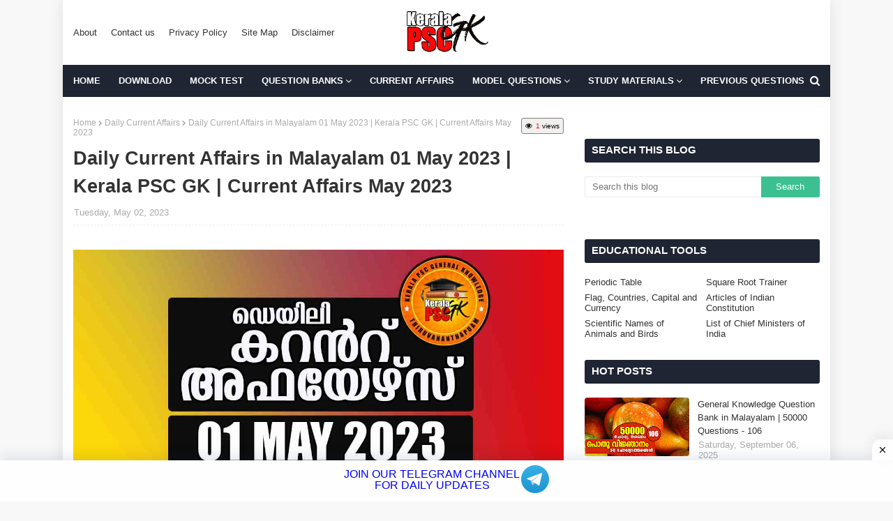

--- FILE ---
content_type: text/html; charset=utf-8
request_url: https://www.google.com/recaptcha/api2/aframe
body_size: 258
content:
<!DOCTYPE HTML><html><head><meta http-equiv="content-type" content="text/html; charset=UTF-8"></head><body><script nonce="p9AdWtCMyRWfvflj2Qt3Qg">/** Anti-fraud and anti-abuse applications only. See google.com/recaptcha */ try{var clients={'sodar':'https://pagead2.googlesyndication.com/pagead/sodar?'};window.addEventListener("message",function(a){try{if(a.source===window.parent){var b=JSON.parse(a.data);var c=clients[b['id']];if(c){var d=document.createElement('img');d.src=c+b['params']+'&rc='+(localStorage.getItem("rc::a")?sessionStorage.getItem("rc::b"):"");window.document.body.appendChild(d);sessionStorage.setItem("rc::e",parseInt(sessionStorage.getItem("rc::e")||0)+1);localStorage.setItem("rc::h",'1768998253411');}}}catch(b){}});window.parent.postMessage("_grecaptcha_ready", "*");}catch(b){}</script></body></html>

--- FILE ---
content_type: text/plain
request_url: https://www.google-analytics.com/j/collect?v=1&_v=j102&a=478244873&t=pageview&_s=1&dl=https%3A%2F%2Fwww.keralapscgk.com%2F2023%2F05%2Fdaily-current-affairs-in-malayalam-01-may-2023.html&ul=en-us%40posix&dt=Daily%20Current%20Affairs%20in%20Malayalam%2001%20May%202023%20%7C%20Kerala%20PSC%20GK%20%7C%20Current%20Affairs%20May%202023&sr=1280x720&vp=1280x720&_u=IADAAEABAAAAACAAI~&jid=1515021396&gjid=738241040&cid=1644191971.1768998248&tid=UA-59674190-2&_gid=1565861512.1768998250&_r=1&_slc=1&z=1019368700
body_size: -569
content:
2,cG-GEP14SRGEJ

--- FILE ---
content_type: text/javascript; charset=UTF-8
request_url: https://www.keralapscgk.com/feeds/posts/default?orderby=published&alt=json-in-script&callback=showlatestpostswiththumbs
body_size: 91460
content:
// API callback
showlatestpostswiththumbs({"version":"1.0","encoding":"UTF-8","feed":{"xmlns":"http://www.w3.org/2005/Atom","xmlns$openSearch":"http://a9.com/-/spec/opensearchrss/1.0/","xmlns$blogger":"http://schemas.google.com/blogger/2008","xmlns$georss":"http://www.georss.org/georss","xmlns$gd":"http://schemas.google.com/g/2005","xmlns$thr":"http://purl.org/syndication/thread/1.0","id":{"$t":"tag:blogger.com,1999:blog-8745131499659685341"},"updated":{"$t":"2026-01-20T16:47:34.248+05:30"},"category":[{"term":"Daily Current Affairs"},{"term":"Model Papers"},{"term":"Previous Question Paper"},{"term":"General Knowledge"},{"term":"Download"},{"term":"Study Material"},{"term":"Daily Quiz"},{"term":"Current Affairs"},{"term":"Personalities"},{"term":"University Assistant"},{"term":"Mock Test"},{"term":"Science"},{"term":"History"},{"term":"LD Clerk"},{"term":"Geography"},{"term":"English"},{"term":"Computer"},{"term":"Company Corporation Board Assistant"},{"term":"General Awareness"},{"term":"Malayalam"},{"term":"Government Jobs"},{"term":"Maths"},{"term":"Secretariat Assistant"},{"term":"Videos"},{"term":"Government Schemes"},{"term":"Jan 2019 Daily Current Affairs"},{"term":"Study Notes"},{"term":"Aug 2019 Daily Current Affairs"},{"term":"Current Affairs Aug 2018"},{"term":"Current Affairs Aug 2020"},{"term":"Current Affairs Dec 2017"},{"term":"Current Affairs Dec 2018"},{"term":"Current Affairs Jan 2018"},{"term":"Current Affairs Jul 2018"},{"term":"Current Affairs Jul 2020"},{"term":"Current Affairs Mar 2018"},{"term":"Current Affairs May 2018"},{"term":"Current Affairs Oct 2018"},{"term":"Dec 2019 Daily Current Affairs"},{"term":"Jan 2020 Daily Current Affairs"},{"term":"Jul 2019 Daily Current Affairs"},{"term":"Mar 2019 Daily Current Affairs"},{"term":"Mar 2020 Daily Current Affairs"},{"term":"May 2019 Daily Current Affairs"},{"term":"May 2020 Daily Current Affairs"},{"term":"Oct 2019 Daily Current Affairs"},{"term":"Apr 2019 Daily Current Affairs"},{"term":"Apr 2020 Daily Current Affairs"},{"term":"Beat Forest Officer"},{"term":"Current Affairs Apr 2018"},{"term":"Current Affairs Jun 2018"},{"term":"Current Affairs Nov 2017"},{"term":"Current Affairs Nov 2018"},{"term":"Current Affairs Sep 2018"},{"term":"Current Affairs Sep 2020"},{"term":"Jun 2019 Daily Current Affairs"},{"term":"Jun 2020 Daily Current Affairs"},{"term":"Nov 2019 Daily Current Affairs"},{"term":"Sep 2019 Daily Current Affairs"},{"term":"Feb 2020 Daily Current Affairs"},{"term":"Current Affairs Feb 2018"},{"term":"Feb 2019 Daily Current Affairs"},{"term":"Miscellaneous"},{"term":"LDC 2020"},{"term":"Statement Type Questions"},{"term":"Constitution and Polity"},{"term":"Junior Clerk Co-operative Societies"},{"term":"Kerala Renaissance"},{"term":"Mock Test Series"},{"term":"Daily Quiz Answers"},{"term":"Tips and Tricks"},{"term":"Facts About India"},{"term":"Practice Questions"},{"term":"General Science"},{"term":"Civil Police Officer"},{"term":"High Court Assistant"},{"term":"Model Questions"},{"term":"Exam Calendar"},{"term":"Question and Answers"},{"term":"Syllabus"},{"term":"Jobs"},{"term":"Current Affairs QA"},{"term":"Facts About Kerala"},{"term":"Staff Nurse"},{"term":"Sub Inspector"},{"term":"Village Extension Officer"},{"term":"Appointments"},{"term":"Infographics"},{"term":"Mental Ability"},{"term":"Weekly Quiz"},{"term":"WhatsApp Quiz"},{"term":"State Government Jobs"},{"term":"Articles"},{"term":"Current Affairs Mock Test"},{"term":"Model Question Paper"},{"term":"Multiple choice questions"},{"term":"Notification"},{"term":"CA Revision"},{"term":"IBPS Clerks 2019"},{"term":"LPST-UPST"},{"term":"List"},{"term":"Repeated Questions"},{"term":"Dairy Farm Instructor"},{"term":"Economics"},{"term":"Important Days Quiz"},{"term":"PYQ Workout"},{"term":"Weekly Current Affairs Mock Test"},{"term":"World Famous Personalities"},{"term":"10th Level Prelims Mock Test"},{"term":"Fireman Driver"},{"term":"KPSC Previous Q\u0026A"},{"term":"Model Exam"},{"term":"SCERT Textbooks"},{"term":"Solved Question Paper"},{"term":"Agniveer"},{"term":"Awards"},{"term":"Connecting Facts"},{"term":"Dec 2020 Daily Current Affairs"},{"term":"Degree Level Questions"},{"term":"Feb 2021 Daily Current Affairs"},{"term":"Holiday"},{"term":"Kerala PSC Daily Malayalam Current Affairs Nov 2021"},{"term":"Lower Division Clerk"},{"term":"May 2024 Daily Current Affairs"},{"term":"Nov 2020 Daily Current Affairs"},{"term":"Oct 2020 Daily Current Affairs"},{"term":"Online Question Papers"},{"term":"Previous Question Papers"},{"term":"Sports"},{"term":"Telegram Channel"},{"term":"Weekly Current Affairs"},{"term":"Weekly Mock Test"},{"term":"WhatsApp"}],"title":{"type":"text","$t":"Kerala PSC GK | Current Affairs | Model Questions | Mock Test | Malayalam GK | Syllabus | Free PDF"},"subtitle":{"type":"html","$t":"Kerala PSC General Knowledge, Question Banks, Malayalam Current Affairs, Model Questions, Study Materials, Previous Question Papers, Download Free E-books, PSC Exam Calendar, Kerala Renaissance, Download Study Notes PDFs, Mock Test, LD Clerk Model Questions, Beat Forest Officer Model Questions, 10th Level Preliminary Exam Questions, Plus 2 Level Preliminary Exam Questions, Degree Level Preliminary Exam Questions, Kerala PSC Syllabus, Malayalam GK, LGS Questions, Daily Current Affairs, English"},"link":[{"rel":"http://schemas.google.com/g/2005#feed","type":"application/atom+xml","href":"http:\/\/www.keralapscgk.com\/feeds\/posts\/default"},{"rel":"self","type":"application/atom+xml","href":"http:\/\/www.blogger.com\/feeds\/8745131499659685341\/posts\/default?alt=json-in-script\u0026orderby=published"},{"rel":"alternate","type":"text/html","href":"http:\/\/www.keralapscgk.com\/"},{"rel":"hub","href":"http://pubsubhubbub.appspot.com/"},{"rel":"next","type":"application/atom+xml","href":"http:\/\/www.blogger.com\/feeds\/8745131499659685341\/posts\/default?alt=json-in-script\u0026start-index=26\u0026max-results=25\u0026orderby=published"}],"author":[{"name":{"$t":"Sandeep"},"uri":{"$t":"http:\/\/www.blogger.com\/profile\/13784982117716431883"},"email":{"$t":"noreply@blogger.com"},"gd$image":{"rel":"http://schemas.google.com/g/2005#thumbnail","width":"16","height":"16","src":"https:\/\/img1.blogblog.com\/img\/b16-rounded.gif"}}],"generator":{"version":"7.00","uri":"http://www.blogger.com","$t":"Blogger"},"openSearch$totalResults":{"$t":"4284"},"openSearch$startIndex":{"$t":"1"},"openSearch$itemsPerPage":{"$t":"25"},"entry":[{"id":{"$t":"tag:blogger.com,1999:blog-8745131499659685341.post-154121097594627947"},"published":{"$t":"2025-11-06T12:56:00.010+05:30"},"updated":{"$t":"2025-11-06T14:06:59.777+05:30"},"category":[{"scheme":"http://www.blogger.com/atom/ns#","term":"Daily Current Affairs"}],"title":{"type":"text","$t":"Daily Current Affairs in Malayalam 2025 | 01 November 2025 | Kerala PSC GK"},"content":{"type":"html","$t":"Study current affairs daily, \u003Cb\u003EMake notes\u003C\/b\u003E about important news, Study previous questions from PSC exams, Attempt quizzes related to current affairs, Write one-line summaries of important news, Categorize into National News, Kerala State Affairs, Science \u0026amp; Tech, Awards, Appointments, Sports, etc. Download  monthly \u003Cb\u003Ecurrent affairs PDFs \u003C\/b\u003Ein Malayalam or English. Revise each month at least twice before the exam. Focus on Exam-Relevant Topics like Government Schemes, Appointments (first woman, new chief, etc.), \u003Cb\u003EAwards and Honors\u003C\/b\u003E, National \u0026amp; International Summits, Important Dates \u0026amp; Days and Kerala-specific developments. Attempt daily current affairs \u003Cb\u003Equizzes\u003C\/b\u003E.\u003Cbr \/\u003E\u003Cbr \/\u003E\n\n\u003Cdiv class=\"separator\" style=\"clear: both;\"\u003E\u003Ca href=\"https:\/\/blogger.googleusercontent.com\/img\/b\/R29vZ2xl\/AVvXsEj8GKsW2C8OENVGdtpCU3eGITz3N-QfReWxxsFcM-ZviPl4Q9SawnNm9nwz0hFMANpzPopEAOqA6u5Q6EQtzOIAen2kSzobB7dgMhG2YP0qThw12_ALDshqXeAfD09tiR5-eNh0uEJpfO8ie5dN9kdWhW1ZmIcLtPfqQCQuxOJyzTUDvzS2yf-OnKHQRN-m\/s1600\/daily-ca-malayalam-01-nov-2025.jpg\" style=\"display: block; padding: 1em 0; text-align: center; \"\u003E\u003Cimg alt=\"Daily Current Affairs in Malayalam 2025 | 01 November 2025 | Kerala PSC GK\" border=\"0\" data-original-height=\"720\" data-original-width=\"1280\" src=\"https:\/\/blogger.googleusercontent.com\/img\/b\/R29vZ2xl\/AVvXsEj8GKsW2C8OENVGdtpCU3eGITz3N-QfReWxxsFcM-ZviPl4Q9SawnNm9nwz0hFMANpzPopEAOqA6u5Q6EQtzOIAen2kSzobB7dgMhG2YP0qThw12_ALDshqXeAfD09tiR5-eNh0uEJpfO8ie5dN9kdWhW1ZmIcLtPfqQCQuxOJyzTUDvzS2yf-OnKHQRN-m\/s1600\/daily-ca-malayalam-01-nov-2025.jpg\" title=\"Daily Current Affairs in Malayalam 2025 | 01 November 2025 | Kerala PSC GK\"\/\u003E\u003C\/a\u003E\u003C\/div\u003E\n\n01st Nov 2025, \u003Cb\u003EDaily Current Affairs in Malayalam 2025\u003C\/b\u003E has been prepared on daily national and international events with a view to accelerating the preparation of the aspirants for different competitive exams like UPSC, SSC, IAS, Railway-RRB, UPPSC, UKPSC, \u0026amp; Other State Govt Jobs SBI Clerk, SBI PO, IBPS PO Clerk, RBI, RRB, Various entrance exams, state-level competitions, and all state PSC Examinations. \u003Cb\u003E\u003Ci\u003E01 November 2025 Daily Current Affairs\u003C\/i\u003E\u003C\/b\u003E.\u003Cbr \/\u003E\n \n \n\u003Cdiv id=\"caquiz\"\u003E\n\u003Cdiv class=\"QuestionNum\"\u003ECA-1841\u003C\/div\u003E\n\u003Cdiv class=\"single enabled\"\u003E\n\u003Cdiv class=\"kpsc-question-name\"\u003E \n\u003Cspan style=\"color: #038613;\"\u003E\u003Cb\u003E\n അടുത്തിടെ കേരള ജ്യോതി അവാർഡ് ലഭിച്ച ചരിത്രകാരൻ ആരാണ് ?\n\u003C\/b\u003E\u003C\/span\u003E\u003Cbr \/\u003E\u003Cbr \/\u003E\u003Cspan style=\"color: red;\"\u003E\u003Cbig\u003E\u003Cb\u003E\nരാഘവ വാര്യർ\n\u003C\/b\u003E\u003C\/big\u003E\u003C\/span\u003E\u003Cbr \/\u003E\u003Cbr \/\u003E  \n \n■ പ്രശസ്ത ചരിത്രകാരനായ രാഘവ വാര്യർക്ക് 2025-ലെ കേരള ജ്യോതി അവാർഡ് ലഭിച്ചു.\n\u003Cbr\u003E\n■ മലയാള ഭാഷാ സംസ്കാരത്തോടും കേരള ചരിത്ര പഠനത്തോടുമുള്ള സംഭാവനകൾ പരിഗണിച്ചാണ് അവാർഡ് ലഭിച്ചത്.\n\u003Cbr\u003E\n■ കേരള സാംസ്കാരിക വകുപ്പാണ് ഈ പുരസ്‌കാരം നൽകുന്നത്.\n\u003Cbr\u003E\n■ രാഘവ വാര്യർ നിരവധി ചരിത്രഗ്രന്ഥങ്ങളും ഗവേഷണ ലേഖനങ്ങളും രചിച്ചിട്ടുണ്ട്.\n\u003Cbr\u003E\n\u003C\/div\u003E\u003C\/div\u003E\u003C\/div\u003E\n \n\u003Cdiv id=\"caquiz\"\u003E\n\u003Cdiv class=\"QuestionNum\"\u003ECA-1842\u003C\/div\u003E\n\u003Cdiv class=\"single enabled\"\u003E\n\u003Cdiv class=\"kpsc-question-name\"\u003E \n\u003Cspan style=\"color: #038613;\"\u003E\u003Cb\u003E\nദക്ഷിണ നാവിക കമാൻഡിന്റെ എഫ്.ഒ.സി ഇൻ ചീഫ് ആരാണ്?\n\u003C\/b\u003E\u003C\/span\u003E\u003Cbr \/\u003E\u003Cbr \/\u003E\u003Cspan style=\"color: red;\"\u003E\u003Cbig\u003E\u003Cb\u003E\nവൈസ് അഡ്മിറൽ സമീർ സക്‌സേന\n\u003C\/b\u003E\u003C\/big\u003E\u003C\/span\u003E\u003Cbr \/\u003E\u003Cbr \/\u003E  \n \n■ വൈസ് അഡ്മിറൽ സമീർ സക്‌സേന ഇപ്പോഴത്തെ ദക്ഷിണ നാവിക കമാൻഡ് (Southern Naval Command) എഫ്.ഒ.സി ഇൻ ചീഫ് (Flag Officer Commanding-in-Chief) ആണ്.\n\u003Cbr\u003E\n■ ഇന്ത്യൻ നാവികസേനയിലെ ഉയർന്ന സ്ഥാനീയരിൽ ഒരാളാണ്.\n\u003Cbr\u003E\n■ ദക്ഷിണ നാവിക കമാൻഡിന്റെ ആസ്ഥാനം കൊച്ചി (കേരളം) യിലാണ്.\n\u003Cbr\u003E\n■ പരിശീലനവും പ്രവർത്തനപരമായ നാവിക ചുമതലകളും ഈ കമാൻഡ് മേൽനോട്ടം വഹിക്കുന്നു.\n\u003Cbr\u003E\n\u003C\/div\u003E\u003C\/div\u003E\u003C\/div\u003E\n \n\u003Cdiv id=\"caquiz\"\u003E\n\u003Cdiv class=\"QuestionNum\"\u003ECA-1843\u003C\/div\u003E\n\u003Cdiv class=\"single enabled\"\u003E\n\u003Cdiv class=\"kpsc-question-name\"\u003E \n\u003Cspan style=\"color: #038613;\"\u003E\u003Cb\u003E\nഇന്ത്യയുടെ വനിതാ ആരോഗ്യ കാമ്പയിൻ എത്ര ഗിന്നസ് ലോക റെക്കോർഡുകൾ സ്ഥാപിച്ചു?\n\u003C\/b\u003E\u003C\/span\u003E\u003Cbr \/\u003E\u003Cbr \/\u003E\u003Cspan style=\"color: red;\"\u003E\u003Cbig\u003E\u003Cb\u003E\n3\n\u003C\/b\u003E\u003C\/big\u003E\u003C\/span\u003E\u003Cbr \/\u003E\u003Cbr \/\u003E  \n \n■ ഇന്ത്യയുടെ വനിതാ ആരോഗ്യ കാമ്പയിൻ (Women’s Health Campaign) മൂന്നു ഗിന്നസ് വേൾഡ് റെക്കോർഡുകൾ സ്ഥാപിച്ചു.\n\u003Cbr\u003E\n■ സ്ത്രീ ആരോഗ്യ  ബോധവത്കരണത്തിനും ആരോഗ്യ പരിശോധനയ്ക്കും ലക്ഷ്യമിട്ടുള്ള ദേശീയ കാമ്പയിനാണ് ഇത്.\n\u003Cbr\u003E\n■ സ്ത്രീകളിൽ ആരോഗ്യപരമായ അവബോധം വർദ്ധിപ്പിക്കുക, മുൻകരുതൽ പരിശോധനകൾ പ്രോത്സാഹിപ്പിക്കുക എന്നിവയാണ് പ്രധാന ലക്ഷ്യം.\n\u003Cbr\u003E\n■ ഈ കാമ്പയിൻ ആയുഷ് മന്ത്രാലയവും ആരോഗ്യ കുടുംബക്ഷേമ മന്ത്രാലയവും സംയുക്തമായി സംഘടിപ്പിച്ചു.\n\u003Cbr\u003E\n\u003C\/div\u003E\u003C\/div\u003E\u003C\/div\u003E\n \n\u003Cdiv id=\"caquiz\"\u003E\n\u003Cdiv class=\"QuestionNum\"\u003ECA-1844\u003C\/div\u003E\n\u003Cdiv class=\"single enabled\"\u003E\n\u003Cdiv class=\"kpsc-question-name\"\u003E \n\u003Cspan style=\"color: #038613;\"\u003E\u003Cb\u003E\nഇന്ത്യയുടെ പടിഞ്ഞാറൻ അതിർത്തിയിൽ നടക്കുന്ന സൈനിക അഭ്യാസത്തിന്റെ പേര് ഏതാണ്?\n\u003C\/b\u003E\u003C\/span\u003E\u003Cbr \/\u003E\u003Cbr \/\u003E\u003Cspan style=\"color: red;\"\u003E\u003Cbig\u003E\u003Cb\u003E\n ത്രിശൂൽ അഭ്യാസം\n\u003C\/b\u003E\u003C\/big\u003E\u003C\/span\u003E\u003Cbr \/\u003E\u003Cbr \/\u003E  \n \n■ ഇന്ത്യൻ സേന, നാവികസേന, വ്യോമസേന എന്നിവർ സംയുക്തമായി പങ്കെടുക്കുന്ന അഭ്യാസമാണിത്.\n\u003Cbr\u003E\n■ അഭ്യാസത്തിന്റെ ലക്ഷ്യം മൂന്നു സേനകളും തമ്മിലുള്ള സംയോജിത പ്രവർത്തനക്ഷമത വർധിപ്പിക്കുകയാണ്.\n\u003Cbr\u003E\n■ അതിർത്തി സുരക്ഷയും പ്രതിരോധ ശേഷിയും മെച്ചപ്പെടുത്തുന്നതിനുള്ള പ്രധാനപ്പെട്ട പരിശീലനമാണ് ത്രിശൂൽ അഭ്യാസം.\n\u003Cbr\u003E\n\u003C\/div\u003E\u003C\/div\u003E\u003C\/div\u003E\n \n\u003Cdiv id=\"caquiz\"\u003E\n\u003Cdiv class=\"QuestionNum\"\u003ECA-1845\u003C\/div\u003E\n\u003Cdiv class=\"single enabled\"\u003E\n\u003Cdiv class=\"kpsc-question-name\"\u003E \n\u003Cspan style=\"color: #038613;\"\u003E\u003Cb\u003E\nരാജ്യോത്സവ അവാർഡ് ജേതാക്കളിൽ ഉൾപ്പെട്ട പുരാവസ്തു ഗവേഷകൻ ആര്?\n\u003C\/b\u003E\u003C\/span\u003E\u003Cbr \/\u003E\u003Cbr \/\u003E\u003Cspan style=\"color: red;\"\u003E\u003Cbig\u003E\u003Cb\u003E\nരവി കോറിസെറ്റർ\n\u003C\/b\u003E\u003C\/big\u003E\u003C\/span\u003E\u003Cbr \/\u003E\u003Cbr \/\u003E  \n \n■ പുരാവസ്തു ഗവേഷകൻ രവി കോറിസെറ്റർ 2025-ലെ രാജ്യോത്സവ അവാർഡ് ജേതാക്കളിൽ ഒരാളാണ്.\n\u003Cbr\u003E\n■ പുരാവസ്തു ശാസ്ത്രത്തിലും ചരിത്ര ഗവേഷണത്തിലും നൽകിയ പ്രമുഖ സംഭാവനകൾ പരിഗണിച്ചാണ് പുരസ്കാരം ലഭിച്ചത്.\n\u003Cbr\u003E\n■ ഛത്തീസ്ഗഢ് സർക്കാർ നൽകുന്ന സംസ്ഥാന തലത്തിലുള്ള ഉയർന്ന ബഹുമതികളിലൊന്നാണ് രാജ്യോത്സവ അവാർഡ്.\n\u003Cbr\u003E\n■ രവി കോറിസെറ്റർ നിരവധി പുരാവസ്തു പദ്ധതികൾക്കും ഗവേഷണ പ്രബന്ധങ്ങൾക്കും നേതൃത്വം നൽകിയിട്ടുണ്ട്.\n\u003Cbr\u003E\n\u003C\/div\u003E\u003C\/div\u003E\u003C\/div\u003E\n \n\u003Cdiv id=\"caquiz\"\u003E\n\u003Cdiv class=\"QuestionNum\"\u003ECA-1846\u003C\/div\u003E\n\u003Cdiv class=\"single enabled\"\u003E\n\u003Cdiv class=\"kpsc-question-name\"\u003E \n\u003Cspan style=\"color: #038613;\"\u003E\u003Cb\u003E\nസംസ്ഥാന ചലച്ചിത്ര അക്കാദമിയുടെ പുതിയ അധ്യക്ഷൻ ആരാണ് ?\n\u003C\/b\u003E\u003C\/span\u003E\u003Cbr \/\u003E\u003Cbr \/\u003E\u003Cspan style=\"color: red;\"\u003E\u003Cbig\u003E\u003Cb\u003E\nറസൂൽ പൂക്കുറ്റി \n\u003C\/b\u003E\u003C\/big\u003E\u003C\/span\u003E\u003Cbr \/\u003E\u003Cbr \/\u003E  \n \n■ ഓസ്കാർ ജേതാവും പ്രശസ്ത സൗണ്ട് ഡിസൈനറുമായ റസൂൽ പൂക്കുറ്റി സംസ്ഥാന ചലച്ചിത്ര അക്കാദമിയുടെ പുതിയ അധ്യക്ഷനായി നിയമിതനായി.\n\u003Cbr\u003E\n■ മലയാള സിനിമാ രംഗത്ത് നൽകിയ സാങ്കേതിക സംഭാവനകൾ പരിഗണിച്ചാണ് നിയമനം.\n\u003Cbr\u003E\n■ സംസ്ഥാന ചലച്ചിത്ര അക്കാദമി കേരള സർക്കാർ സ്ഥാപിച്ച ഒരു സ്ഥാപനമാണ്, സിനിമാ കലയും സംസ്കാരവും പ്രോത്സാഹിപ്പിക്കുന്നതിനു വേണ്ടി.\n\u003Cbr\u003E\n■ റസൂൽ പൂക്കുറ്റി “Slumdog Millionaire” എന്ന ചിത്രത്തിലൂടെ ഓസ്കാർ പുരസ്കാരം നേടിയ വ്യക്തിയാണ്.\n\u003Cbr\u003E\n\u003C\/div\u003E\u003C\/div\u003E\u003C\/div\u003E\n \n\u003Cdiv id=\"caquiz\"\u003E\n\u003Cdiv class=\"QuestionNum\"\u003ECA-1847\u003C\/div\u003E\n\u003Cdiv class=\"single enabled\"\u003E\n\u003Cdiv class=\"kpsc-question-name\"\u003E \n\u003Cspan style=\"color: #038613;\"\u003E\u003Cb\u003E\nസൈബർ സാമ്പത്തിക കുറ്റവാളികളെ കുരുക്കാൻ സംസ്ഥാന വ്യാപകമായി നടത്തിയ പോലീസ് പരിശോധന ഏതാണ് ? \n\u003C\/b\u003E\u003C\/span\u003E\u003Cbr \/\u003E\u003Cbr \/\u003E\u003Cspan style=\"color: red;\"\u003E\u003Cbig\u003E\u003Cb\u003E\nഓപ്പറേഷൻ സൈ ഹണ്ട്\n\u003C\/b\u003E\u003C\/big\u003E\u003C\/span\u003E\u003Cbr \/\u003E\u003Cbr \/\u003E  \n \n■ സൈബർ സാമ്പത്തിക കുറ്റവാളികളെ കണ്ടെത്തിയും പിടികൂടിയും ചെയ്യുന്നതിനായി സംസ്ഥാനത്ത് പോലീസ് നടത്തിയ പ്രത്യേക പരിശോധനയാണ് ഓപ്പറേഷൻ സൈ ഹണ്ട് (Operation Cyber Hunt).\n\u003Cbr\u003E\n■ ഓൺലൈൻ തട്ടിപ്പുകൾ, വ്യാജ അക്കൗണ്ടുകൾ, ഡിജിറ്റൽ പണം മോഷണം തുടങ്ങിയ സൈബർ ക്രൈമുകൾ നിയന്ത്രിക്കുന്നതായിരുന്നു ലക്ഷ്യം.\n\u003Cbr\u003E\n■ ഈ പ്രവർത്തനം കേരള പോലീസ് സൈബർ സെൽ നയിച്ചാണ് നടപ്പിലാക്കിയത്.\n\u003Cbr\u003E\n■ സംസ്ഥാനതലത്തിൽ നിരവധി സൈബർ കുറ്റവാളികളെ അറസ്റ്റ് ചെയ്യുന്നതിൽ ഈ ഓപ്പറേഷൻ വിജയകരമായി.\n\u003Cbr\u003E\n\u003C\/div\u003E\u003C\/div\u003E\u003C\/div\u003E\n \n\u003Cdiv id=\"caquiz\"\u003E\n\u003Cdiv class=\"QuestionNum\"\u003ECA-1848\u003C\/div\u003E\n\u003Cdiv class=\"single enabled\"\u003E\n\u003Cdiv class=\"kpsc-question-name\"\u003E \n\u003Cspan style=\"color: #038613;\"\u003E\u003Cb\u003E\nഉത്തർപ്രദേശിൽ നിലവിൽ വരുന്ന പുതിയ ജില്ല ഏതാണ് ?\n\u003C\/b\u003E\u003C\/span\u003E\u003Cbr \/\u003E\u003Cbr \/\u003E\u003Cspan style=\"color: red;\"\u003E\u003Cbig\u003E\u003Cb\u003E\nകല്യാൺ സിംഗ് നഗർ \n\u003C\/b\u003E\u003C\/big\u003E\u003C\/span\u003E\u003Cbr \/\u003E\u003Cbr \/\u003E  \n \n■ ഉത്തർപ്രദേശിൽ രൂപീകരിക്കപ്പെടുന്ന പുതിയ ജില്ലയിലെ പേര് കല്യാൺ സിംഗ് നഗർ (Kalyan Singh Nagar) ആണ്.\n\u003Cbr\u003E\n■ മുൻ മുഖ്യമന്ത്രി കല്യാൺ സിംഗിന്റെ  സ്മരണാർത്ഥമായാണ് ജില്ലയിലെ പേര് നല്കിയത്.\n\u003Cbr\u003E\n■ പുതിയ ജില്ല അലീഗഡ് ജില്ലയിലെ ഭാഗങ്ങൾ ചേർത്ത് രൂപീകരിക്കാനാണ് പദ്ധതി.\n\u003Cbr\u003E\n■ ഭരണ കാര്യക്ഷമതയും ജനസൗകര്യങ്ങളും മെച്ചപ്പെടുത്തുകയാണ് ഈ പുതിയ ജില്ലാ രൂപീകരണത്തിന്റെ ലക്ഷ്യം.\n\u003Cbr\u003E\n\u003C\/div\u003E\u003C\/div\u003E\u003C\/div\u003E\n \n\u003Cdiv id=\"caquiz\"\u003E\n\u003Cdiv class=\"QuestionNum\"\u003ECA-1849\u003C\/div\u003E\n\u003Cdiv class=\"single enabled\"\u003E\n\u003Cdiv class=\"kpsc-question-name\"\u003E \n\u003Cspan style=\"color: #038613;\"\u003E\u003Cb\u003E\n2025 ചെസ് ലോകകപ്പ് ജേതാക്കൾക്ക് നൽകുന്ന ട്രോഫി ഏതാണ്?\n\u003C\/b\u003E\u003C\/span\u003E\u003Cbr \/\u003E\u003Cbr \/\u003E\u003Cspan style=\"color: red;\"\u003E\u003Cbig\u003E\u003Cb\u003E\nവിശ്വനാഥൻ ആനന്ദ് ട്രോഫി \n\u003C\/b\u003E\u003C\/big\u003E\u003C\/span\u003E\u003Cbr \/\u003E\u003Cbr \/\u003E  \n \n■ 2025 ചെസ് ലോകകപ്പ് ജേതാക്കൾക്ക് നൽകുന്ന ട്രോഫിക്ക് വിശ്വനാഥൻ ആനന്ദ് ട്രോഫി (Viswanathan Anand Trophy) എന്ന പേരാണ് നല്കിയത്.\n\u003Cbr\u003E\n■ ഇന്ത്യയുടെ ചെസ് ഇതിഹാസനായ വിശ്വനാഥൻ ആനന്ദിന്റെ ബഹുമാനാർത്ഥമാണ് ഈ നാമകരണം.\n\u003Cbr\u003E\n■ ചെസ് രംഗത്ത് ആനന്ദിന്റെ ആഗോള സംഭാവനകളും നേട്ടങ്ങളും പരിഗണിച്ചാണ് ഈ തീരുമാനം.\n\u003Cbr\u003E\n■ ഈ ട്രോഫി ചെസ് ലോകകപ്പിന്റെ പ്രതിഷ്ഠയും ഭാരതത്തിന്റെ പ്രതിനിധിത്വവും പ്രതിഫലിപ്പിക്കുന്നു.\n\u003Cbr\u003E\n\u003C\/div\u003E\u003C\/div\u003E\u003C\/div\u003E\n \n\u003Cdiv id=\"caquiz\"\u003E\n\u003Cdiv class=\"QuestionNum\"\u003ECA-1850\u003C\/div\u003E\n\u003Cdiv class=\"single enabled\"\u003E\n\u003Cdiv class=\"kpsc-question-name\"\u003E \n\u003Cspan style=\"color: #038613;\"\u003E\u003Cb\u003E\n2025 -ൽ അന്തരിച്ച മലയാളി ഹോക്കി താരം ആരാണ് ?\n\u003C\/b\u003E\u003C\/span\u003E\u003Cbr \/\u003E\u003Cbr \/\u003E\u003Cspan style=\"color: red;\"\u003E\u003Cbig\u003E\u003Cb\u003E\nമാനുവൽ ഫ്രെഡറിക്ക് \n\u003C\/b\u003E\u003C\/big\u003E\u003C\/span\u003E\u003Cbr \/\u003E\u003Cbr \/\u003E  \n \n■ ഇന്ത്യൻ ഹോക്കി ടീമിന്റെ മുൻ ഗോൾകീപ്പറായിരുന്ന അദ്ദേഹം, നിരവധി അന്താരാഷ്ട്ര മത്സരങ്ങളിൽ ഇന്ത്യയെ പ്രതിനിധീകരിച്ചു.\n\u003Cbr\u003E\n■ കേരളത്തിൽ നിന്നുള്ള പ്രമുഖ ഹോക്കി പ്രതിഭകളിൽ ഒരാളായിരുന്നു.\n\u003Cbr\u003E\n■ ഇന്ത്യൻ ഹോക്കിക്കായി നൽകിയ സംഭാവനകൾക്കും പ്രതിഭാശാലിത്വത്തിനും അദ്ദേഹം വ്യാപകമായി പ്രശംസിക്കപ്പെട്ടു.\n\u003Cbr\u003E\n\u003C\/div\u003E\u003C\/div\u003E\u003C\/div\u003E \n\n\u003Ccenter\u003E\u003Ca href=\"https:\/\/www.keralapscgk.com\/2025\/10\/download-daily-malayalam-current-affairs-october-2025.html\" target=\"_blank\"\u003E\u003Cbutton class=\"keralapsc gk\"\u003E\u003Cbig\u003ECurrent Affairs October 2025\u003C\/big\u003E\u003C\/button\u003E\u003C\/a\u003E\u003Cbr \/\u003E\n\u003C\/center\u003E  \n \n\u003Cdiv class=\"separator\" style=\"clear: both;\"\u003E\u003Ca href=\"https:\/\/blogger.googleusercontent.com\/img\/b\/R29vZ2xl\/AVvXsEjUnKnu90vMWBXs_eNKsD58mBJ9BGxeITAt_J1vGUogaGaKK080lSypdu8hRZRAIIc2JYwG9jDeVr5MlTyzDeUAIuEpQMtLpQtkcA04Kjv2UukMrKH-gyq-myA7JasBpuo5P03zo__Gp6zkB3aFIAFm9Vuv__dHXqq1X_rHfK4l5cbNQdCzRIbpZuwDUbyx\/s1600\/ca-01-nov-2025.png\" style=\"display: block; padding: 1em 0; text-align: center; \"\u003E\u003Cimg alt=\"Daily Current Affairs in Malayalam 2025 | 01 November 2025 | Kerala PSC GK\" border=\"0\" data-original-height=\"3508\" data-original-width=\"2480\" src=\"https:\/\/blogger.googleusercontent.com\/img\/b\/R29vZ2xl\/AVvXsEjUnKnu90vMWBXs_eNKsD58mBJ9BGxeITAt_J1vGUogaGaKK080lSypdu8hRZRAIIc2JYwG9jDeVr5MlTyzDeUAIuEpQMtLpQtkcA04Kjv2UukMrKH-gyq-myA7JasBpuo5P03zo__Gp6zkB3aFIAFm9Vuv__dHXqq1X_rHfK4l5cbNQdCzRIbpZuwDUbyx\/s1600\/ca-01-nov-2025.png\"\/\u003E\u003C\/a\u003E\u003C\/div\u003E "},"link":[{"rel":"replies","type":"application/atom+xml","href":"http:\/\/www.keralapscgk.com\/feeds\/154121097594627947\/comments\/default","title":"Post Comments"},{"rel":"replies","type":"text/html","href":"http:\/\/www.keralapscgk.com\/2025\/11\/daily-current-affairs-in-malayalam-01-nov-2025.html#comment-form","title":"0 Comments"},{"rel":"edit","type":"application/atom+xml","href":"http:\/\/www.blogger.com\/feeds\/8745131499659685341\/posts\/default\/154121097594627947"},{"rel":"self","type":"application/atom+xml","href":"http:\/\/www.blogger.com\/feeds\/8745131499659685341\/posts\/default\/154121097594627947"},{"rel":"alternate","type":"text/html","href":"http:\/\/www.keralapscgk.com\/2025\/11\/daily-current-affairs-in-malayalam-01-nov-2025.html","title":"Daily Current Affairs in Malayalam 2025 | 01 November 2025 | Kerala PSC GK"}],"author":[{"name":{"$t":"Santhosh Nair"},"uri":{"$t":"http:\/\/www.blogger.com\/profile\/02342251092112676853"},"email":{"$t":"noreply@blogger.com"},"gd$image":{"rel":"http://schemas.google.com/g/2005#thumbnail","width":"31","height":"32","src":"\/\/blogger.googleusercontent.com\/img\/b\/R29vZ2xl\/AVvXsEgMpXGIqyEd2sVBuMC6FAqH9QnfTyrE2179UuuQgiRJnnGpElllibX8V-9eq2mInCvrFaoOdJgzRpqVViJ-se_ADhAAubfYTP2QcVO3R-kAKVN6OCHQELUPW4GVR_THyw\/s113\/WhatsApp+Image+2021-05-18+at+11.38.34+PM.jpeg"}}],"media$thumbnail":{"xmlns$media":"http://search.yahoo.com/mrss/","url":"https:\/\/blogger.googleusercontent.com\/img\/b\/R29vZ2xl\/AVvXsEj8GKsW2C8OENVGdtpCU3eGITz3N-QfReWxxsFcM-ZviPl4Q9SawnNm9nwz0hFMANpzPopEAOqA6u5Q6EQtzOIAen2kSzobB7dgMhG2YP0qThw12_ALDshqXeAfD09tiR5-eNh0uEJpfO8ie5dN9kdWhW1ZmIcLtPfqQCQuxOJyzTUDvzS2yf-OnKHQRN-m\/s72-c\/daily-ca-malayalam-01-nov-2025.jpg","height":"72","width":"72"},"thr$total":{"$t":"0"}},{"id":{"$t":"tag:blogger.com,1999:blog-8745131499659685341.post-222555818908924675"},"published":{"$t":"2025-11-01T17:42:00.001+05:30"},"updated":{"$t":"2025-11-04T17:43:24.894+05:30"},"category":[{"scheme":"http://www.blogger.com/atom/ns#","term":"Download"}],"title":{"type":"text","$t":"Download Free Malayalam Current Affairs PDF October 2025"},"content":{"type":"html","$t":"\u003Ch3\u003E\nDownload Free Malayalam Current Affairs PDF October 2025\u003C\/h3\u003E\n\u003Cdiv style=\"text-align: justify;\"\u003E\n\"Stay ahead of the game with our comprehensive collection of \u003Cb\u003Ecurrent affairs in Malayalam for the month of Oct 2025\u003C\/b\u003E. Whether you're preparing for a competitive exam or just want to stay informed, this free PDF is an indispensable tool to keep you updated on the latest news and events. With clear and concise coverage of national and international topics, this \u003Cb\u003EMalayalam current affairs PDF\u003C\/b\u003E is an easy and convenient way to keep yourself in the loop. So why wait? \u003Cb\u003EDownload Free Malayalam Current Affairs PDF October 2025\u003C\/b\u003E your copy today and start reading now!\"\u003C\/div\u003E\n\n\u003Cdiv class=\"separator\" style=\"clear: both;\"\u003E\u003Ca href=\"https:\/\/blogger.googleusercontent.com\/img\/b\/R29vZ2xl\/AVvXsEhH1yP4pjKwZJmv0KWtMNaCJdw0Nfa3IIN9ObcWiMRC_Dy3W8XJm9V2Pk4DbZcQzYFZrLMt2S3S_6LLWOdYSdg7ZdE3N-Y5awcZRQgKXyf98KrTAsK7IYu2cACt97buDlIobYbozzgk9RFXMruNSBm_zPKP7eBbIpA51maUkeFCF0bKhJihZ-GTClsbyKjd\/s1600\/Monthly%20CA%20Post%20Image.jpg\" style=\"display: block; padding: 1em 0; text-align: center; \"\u003E\u003Cimg alt=\"Download Free Malayalam Current Affairs PDF October 2025\" border=\"0\" data-original-height=\"720\" data-original-width=\"1280\" src=\"https:\/\/blogger.googleusercontent.com\/img\/b\/R29vZ2xl\/AVvXsEhH1yP4pjKwZJmv0KWtMNaCJdw0Nfa3IIN9ObcWiMRC_Dy3W8XJm9V2Pk4DbZcQzYFZrLMt2S3S_6LLWOdYSdg7ZdE3N-Y5awcZRQgKXyf98KrTAsK7IYu2cACt97buDlIobYbozzgk9RFXMruNSBm_zPKP7eBbIpA51maUkeFCF0bKhJihZ-GTClsbyKjd\/s1600\/Monthly%20CA%20Post%20Image.jpg\" title=\"Download Free Malayalam Current Affairs PDF October 2025\"\/\u003E\u003C\/a\u003E\u003C\/div\u003E\n\n\u003Cdiv style=\"text-align: justify;\"\u003E\"For those who are short on time but still want to stay informed, our \u003Cb\u003EMalayalam one liner current affairs\u003C\/b\u003E \u003Cb\u003EOctober 2025\u003C\/b\u003E is the perfect solution. This concise, easy-to-read document provides a quick overview of the most important news and events of the month, all presented in a simple, straightforward format. Whether you're on the go or just have a few spare minutes, this one liner current affairs PDF will ensure that you never miss a beat. So why not download your copy today and start staying up-to-date with the \u003Cb\u003Elatest news and events in Malayalam\u003C\/b\u003E!\"\u003C\/div\u003E\n \n\u003Cbr \/\u003E \n\u003Chr \/\u003E\u003Ccenter\u003E\n\u003Cdiv class=\"separator\" style=\"clear: both;\"\u003E\u003Cimg alt=\"Download Free Malayalam Current Affairs PDF Sep 2025\" src=\"https:\/\/blogger.googleusercontent.com\/img\/b\/R29vZ2xl\/AVvXsEh18cK1gDkj1EM5ZI5HMlEzqtqltYfJHLB3ktk6rSROiPZKwK6QaosTyM1NZlk0LBckHj_7PnRKo8AfH4ZAviOObM9FKeq0_eKdJr4BPBmt8kaJcZjVRA3GztxAL2frGTVps0PPVQG4U7ndEdDwDQw6O3w0whc1_Cu7AakKtrcuqWncY2zdrKH8dD_h6cEN\/s1600\/1.png\" title=\"Download Free Malayalam Current Affairs PDF October 2025\" width=\"300\" \/\u003E\u003C\/div\u003E \n \n \n\n  \u003Ch2\u003ECurrent Affairs PDF October 2025 PDF\u003C\/h2\u003E\n  \u003Cimg src=\"https:\/\/blogger.googleusercontent.com\/img\/b\/R29vZ2xl\/AVvXsEiOZSoUP8JpM8NoA35TMNgo7BKylF0Bf66t9yIdcnMQ-EOI4Y1evVqtRxqKkm4pMFvUBW3QUeHUGnCUDf8zY9fZjvv8oSq8fGrCmvpiFvqoBFoUvObRx8NJaR8dF-XGMzH81w3ZIMvVUB62Q3NYa7yzXhGRKc79eDVg-7oJCuDlAB0wSCyA4vzYgb_RIv66\/s1600\/backhand-index-pointing-down-joypixels.gif\" width=\"75\" \/\u003E\n\u003Cdiv class=\"download-box\"\u003E\n\u003Cbutton class=\"download-btn\" id=\"download-btn\" onclick=\"downloadFile()\"\u003E\n📥 Monthy Current Affairs - Oct 2025 PDF\n\u003C\/button\u003E\n\u003Cdiv class=\"count loading\" id=\"file-count\"\u003EDownloads: loading...\u003C\/div\u003E\n\u003Cdiv class=\"count loading\" id=\"total-count\"\u003ETotal Downloads: loading...\u003C\/div\u003E\n\u003Cdiv id=\"message-area\" style=\"display: none;\"\u003E\u003C\/div\u003E\n\u003C\/div\u003E\n\n\u003Ca id=\"hiddenDownload\" style=\"display: none;\"\u003E\u003C\/a\u003E\n    \n\u003Cscript\u003E\nconst BLOGGER_DOWNLOAD_CONFIG = {\n        scriptURL: 'https:\/\/script.google.com\/macros\/s\/AKfycbz6o363vnBWYDIbxO8Z9vlQyf2F0IfxaihRQf0G7XLDy8VQyBoAGRuvzCjfzl_BFrHp\/exec',\n        fileID: 'Oct-CA-Book-2025', \/\/ CHANGE THIS FOR EACH POST\n        fileDownloadURL: 'https:\/\/drive.google.com\/uc?export=download\u0026id=1iVk_2R0tBWwPkhH4xzED6zhtqn6ol3Jf', \/\/ CHANGE THIS FOR EACH POST\n        fileName: 'KERALAPSCGK', \/\/ OPTIONAL: Custom filename\n        downloadingText: '⏳ Processing to Download...',\n        defaultText: '📥 DOWNLOAD IN PDF',\n        successMessage: 'Download started successfully!',\n        processingMessage: 'Preparing your download...'\n};\n\u003C\/script\u003E \n  \n\u003Cdiv class=\"shiv\"\u003EDOWNLOAD PREVIOUS MONTH'S PDF\u003C\/div\u003E\n\u003Cdiv id=\"safe-question-list-container\"\u003E\n\u003Col\u003E\n\u003Cli\u003E\u003Ca href=\"https:\/\/www.keralapscgk.com\/2025\/10\/download-free-malayalam-current-affairs-pdf-september-2025.html\"\u003EMalayalam Curent Affairs PDF September 2025\u003C\/a\u003E\u003C\/li\u003E  \n\u003Cli\u003E\u003Ca href=\"https:\/\/www.keralapscgk.com\/2025\/09\/download-free-malayalam-current-affairs-pdf-august-2025.html\"\u003EMalayalam Curent Affairs PDF August 2025\u003C\/a\u003E\u003C\/li\u003E   \n\u003Cli\u003E\u003Ca href=\"https:\/\/www.keralapscgk.com\/2025\/07\/download-free-malayalam-current-affairs.html\"\u003EMalayalam Curent Affairs PDF July 2025\u003C\/a\u003E\u003C\/li\u003E  \n\u003Cli\u003E\u003Ca href=\"https:\/\/www.keralapscgk.com\/2025\/06\/download-free-malayalam-current-affairs-pdf-june-2025.html\"\u003EMalayalam Curent Affairs PDF June 2025\u003C\/a\u003E\u003C\/li\u003E   \n\u003Cli\u003E\u003Ca href=\"https:\/\/www.keralapscgk.com\/2025\/06\/httpwww.keralapscgk.com202506download-free-malayalam-current-affairs-pdf-may-2025.html\"\u003EMalayalam Curent Affairs PDF May 2025\u003C\/a\u003E\u003C\/li\u003E    \n\u003Cli\u003E\u003Ca href=\"https:\/\/www.keralapscgk.com\/2025\/05\/kerala-psc-gk-current-affairs-question-and-answers-april-2025.html\"\u003EMalayalam Curent Affairs PDF Apr 2025\u003C\/a\u003E\u003C\/li\u003E   \n\u003Cli\u003E\u003Ca href=\"https:\/\/www.keralapscgk.com\/2025\/05\/kerala-psc-gk-current-affairs-question.html\"\u003EMalayalam Curent Affairs PDF Mar 2025\u003C\/a\u003E\u003C\/li\u003E   \n\u003Cli\u003E\u003Ca href=\"https:\/\/www.keralapscgk.com\/2025\/04\/kerala-psc-gk-current-affairs-question-and-answers-february-2025.html\"\u003EMalayalam Curent Affairs PDF Feb 2025\u003C\/a\u003E\u003C\/li\u003E \n\u003Cli\u003E\u003Ca href=\"https:\/\/www.keralapscgk.com\/2025\/04\/kerala-psc-gk-current-affairs-question-and-answers-jan-2025.html\"\u003EMalayalam Curent Affairs PDF Jan 2025\u003C\/a\u003E\u003C\/li\u003E \n \n\u003C\/ol\u003E\n  \u003C\/div\u003E\n  \u003Ccenter\u003E\n\u003Ca href=\"https:\/\/goo.gl\/uthMwq\"\u003E\u003Cbutton class=\"keralapsc gk\"\u003E\u003Cbig\u003EDownload More E-books\u003C\/big\u003E\u003C\/button\u003E\u003C\/a\u003E\n  \u003C\/center\u003E  \u003Cbr \/\u003E\u003Cbr \/\u003E\n\u003Ch3\u003EDownload Free Malayalam Current Affairs PDF October 2025\u003C\/h3\u003E  \n\u003Cdiv style=\"text-align: justify;\"\u003E\n\"Our latest \u003Cb\u003EMalayalam current affairs PDF for Oct 2025\u003C\/b\u003E is packed with the most important and relevant \u003Cb\u003Enews and events\u003C\/b\u003E of the month. This comprehensive resource covers both \u003Cb\u003Enational and international topics\u003C\/b\u003E, making it an essential tool for anyone looking to stay informed. Whether you're preparing for a competitive exam or simply interested in staying up-to-date, this \u003Cb\u003Efree PDF\u003C\/b\u003E is an easy and convenient way to access the latest information in a clear and concise format. \u003Cb\u003EDownload your copy \u003C\/b\u003Enow and start taking advantage of this valuable resource!\"\u003C\/div\u003E \u003Cbr \/\u003E\n\n\u003Cdiv style=\"text-align: justify;\"\u003E\"Don't miss out on any of the latest updates and insights from our team! Join us on our social media platforms, including \u003Cb\u003ETwitter, Facebook, Instagram, Koo, Telegram, and WhatsApp\u003C\/b\u003E, to stay connected and be the first to know about new releases and updates. Whether you want to participate in discussions or simply stay in the loop, our social media channels are the perfect place to connect with like-minded individuals and keep up with the latest news and events in the world of \u003Cb\u003EMalayalam current affairs\u003C\/b\u003E. So what are you waiting for? Follow us today and be a part of our vibrant community!\"\u003C\/div\u003E\u003C\/center\u003E \n"},"link":[{"rel":"replies","type":"application/atom+xml","href":"http:\/\/www.keralapscgk.com\/feeds\/222555818908924675\/comments\/default","title":"Post Comments"},{"rel":"replies","type":"text/html","href":"http:\/\/www.keralapscgk.com\/2025\/11\/download-free-malayalam-current-affairs-pdf-october-2025.html#comment-form","title":"0 Comments"},{"rel":"edit","type":"application/atom+xml","href":"http:\/\/www.blogger.com\/feeds\/8745131499659685341\/posts\/default\/222555818908924675"},{"rel":"self","type":"application/atom+xml","href":"http:\/\/www.blogger.com\/feeds\/8745131499659685341\/posts\/default\/222555818908924675"},{"rel":"alternate","type":"text/html","href":"http:\/\/www.keralapscgk.com\/2025\/11\/download-free-malayalam-current-affairs-pdf-october-2025.html","title":"Download Free Malayalam Current Affairs PDF October 2025"}],"author":[{"name":{"$t":"Santhosh Nair"},"uri":{"$t":"http:\/\/www.blogger.com\/profile\/02342251092112676853"},"email":{"$t":"noreply@blogger.com"},"gd$image":{"rel":"http://schemas.google.com/g/2005#thumbnail","width":"31","height":"32","src":"\/\/blogger.googleusercontent.com\/img\/b\/R29vZ2xl\/AVvXsEgMpXGIqyEd2sVBuMC6FAqH9QnfTyrE2179UuuQgiRJnnGpElllibX8V-9eq2mInCvrFaoOdJgzRpqVViJ-se_ADhAAubfYTP2QcVO3R-kAKVN6OCHQELUPW4GVR_THyw\/s113\/WhatsApp+Image+2021-05-18+at+11.38.34+PM.jpeg"}}],"media$thumbnail":{"xmlns$media":"http://search.yahoo.com/mrss/","url":"https:\/\/blogger.googleusercontent.com\/img\/b\/R29vZ2xl\/AVvXsEhH1yP4pjKwZJmv0KWtMNaCJdw0Nfa3IIN9ObcWiMRC_Dy3W8XJm9V2Pk4DbZcQzYFZrLMt2S3S_6LLWOdYSdg7ZdE3N-Y5awcZRQgKXyf98KrTAsK7IYu2cACt97buDlIobYbozzgk9RFXMruNSBm_zPKP7eBbIpA51maUkeFCF0bKhJihZ-GTClsbyKjd\/s72-c\/Monthly%20CA%20Post%20Image.jpg","height":"72","width":"72"},"thr$total":{"$t":"0"}},{"id":{"$t":"tag:blogger.com,1999:blog-8745131499659685341.post-2017856247961745582"},"published":{"$t":"2025-11-01T04:24:00.002+05:30"},"updated":{"$t":"2025-11-01T23:09:35.158+05:30"},"category":[{"scheme":"http://www.blogger.com/atom/ns#","term":"Daily Current Affairs"}],"title":{"type":"text","$t":"Daily Current Affairs in Malayalam 2025 | 31 October 2025 | Kerala PSC GK"},"content":{"type":"html","$t":"Study current affairs daily, \u003Cb\u003EMake notes\u003C\/b\u003E about important news, Study previous questions from PSC exams, Attempt quizzes related to current affairs, Write one-line summaries of important news, Categorize into National News, Kerala State Affairs, Science \u0026amp; Tech, Awards, Appointments, Sports, etc. Download  monthly \u003Cb\u003Ecurrent affairs PDFs \u003C\/b\u003Ein Malayalam or English. Revise each month at least twice before the exam. Focus on Exam-Relevant Topics like Government Schemes, Appointments (first woman, new chief, etc.), \u003Cb\u003EAwards and Honors\u003C\/b\u003E, National \u0026amp; International Summits, Important Dates \u0026amp; Days and Kerala-specific developments. Attempt daily current affairs \u003Cb\u003Equizzes\u003C\/b\u003E.\u003Cbr \/\u003E\u003Cbr \/\u003E\n\n\u003Cdiv class=\"separator\" style=\"clear: both;\"\u003E\u003Ca href=\"https:\/\/blogger.googleusercontent.com\/img\/b\/R29vZ2xl\/AVvXsEhUKrKYHsioloXOtdhFdslk5tjgAYcXPQEuh-hRBmE54llwSGayXQvG0njQUSwi1IWIpJkK1SM3jtK-Zyq-0pl6PDSO_gNkNX8f9dzL8M8HSZWM3r-EDPt9fYvGZHIpgYJBxKWaW8JEwBVdCYj1GK5XdMHzOuw4OyASxK2llwjbWZb22mS9G_Ij2FHQut9Q\/s1600\/daily-ca-malayalam-31-oct-2025.jpg\" style=\"display: block; padding: 1em 0; text-align: center; \"\u003E\u003Cimg alt=\"Daily Current Affairs in Malayalam 2025 | 31 October 2025 | Kerala PSC GK\" border=\"0\" data-original-height=\"720\" data-original-width=\"1280\" src=\"https:\/\/blogger.googleusercontent.com\/img\/b\/R29vZ2xl\/AVvXsEhUKrKYHsioloXOtdhFdslk5tjgAYcXPQEuh-hRBmE54llwSGayXQvG0njQUSwi1IWIpJkK1SM3jtK-Zyq-0pl6PDSO_gNkNX8f9dzL8M8HSZWM3r-EDPt9fYvGZHIpgYJBxKWaW8JEwBVdCYj1GK5XdMHzOuw4OyASxK2llwjbWZb22mS9G_Ij2FHQut9Q\/s1600\/daily-ca-malayalam-31-oct-2025.jpg\" title=\"Daily Current Affairs in Malayalam 2025 | 31 October 2025 | Kerala PSC GK\"\/\u003E\u003C\/a\u003E\u003C\/div\u003E\n\n31st Oct 2025, \u003Cb\u003EDaily Current Affairs in Malayalam 2025\u003C\/b\u003E has been prepared on daily national and international events with a view to accelerating the preparation of the aspirants for different competitive exams like UPSC, SSC, IAS, Railway-RRB, UPPSC, UKPSC, \u0026amp; Other State Govt Jobs SBI Clerk, SBI PO, IBPS PO Clerk, RBI, RRB, Various entrance exams, state-level competitions, and all state PSC Examinations. \u003Cb\u003E\u003Ci\u003E31 October 2025 Daily Current Affairs\u003C\/i\u003E\u003C\/b\u003E.\u003Cbr \/\u003E\n \n\u003Cdiv class=\"download-box\"\u003E\n\u003Cbutton class=\"download-btn\" id=\"download-btn\" onclick=\"downloadFile()\"\u003E\n📥 Daily Current Affairs - 31 Oct 2025 PDF\n\u003C\/button\u003E\n\u003Cdiv class=\"count loading\" id=\"file-count\"\u003EDownloads: loading...\u003C\/div\u003E\n\u003Cdiv class=\"count loading\" id=\"total-count\"\u003ETotal Downloads: loading...\u003C\/div\u003E\n\u003Cdiv id=\"message-area\" style=\"display: none;\"\u003E\u003C\/div\u003E\n\u003C\/div\u003E\n\n\u003Ca id=\"hiddenDownload\" style=\"display: none;\"\u003E\u003C\/a\u003E\n    \n\u003Cscript\u003E\nconst BLOGGER_DOWNLOAD_CONFIG = {\n        scriptURL: 'https:\/\/script.google.com\/macros\/s\/AKfycbz6o363vnBWYDIbxO8Z9vlQyf2F0IfxaihRQf0G7XLDy8VQyBoAGRuvzCjfzl_BFrHp\/exec',\n        fileID: 'ca-31-oct-2025', \/\/ CHANGE THIS FOR EACH POST\n        fileDownloadURL: 'https:\/\/drive.google.com\/uc?export=download\u0026id=1GxS_o5KNu5QvL40eW5ljkTyhhY5XkPy5', \/\/ CHANGE THIS FOR EACH POST\n        fileName: 'KERALAPSCGK', \/\/ OPTIONAL: Custom filename\n        downloadingText: '⏳ Processing to Download...',\n        defaultText: '📥 DOWNLOAD IN PDF',\n        successMessage: 'Download started successfully!',\n        processingMessage: 'Preparing your download...'\n};\n\u003C\/script\u003E \n\n\n\u003Cdiv id=\"caquiz\"\u003E\n\u003Cdiv class=\"QuestionNum\"\u003ECA-1831\u003C\/div\u003E\n\u003Cdiv class=\"single enabled\"\u003E\n\u003Cdiv class=\"kpsc-question-name\"\u003E \n\u003Cspan style=\"color: #038613;\"\u003E\u003Cb\u003E\nലോകത്തിലെ ഏറ്റവും പ്രായം കൂടിയ പ്രസിഡന്റ് ആരാണ് ?\n\u003C\/b\u003E\u003C\/span\u003E\u003Cbr \/\u003E\u003Cbr \/\u003E\u003Cspan style=\"color: red;\"\u003E\u003Cbig\u003E\u003Cb\u003E\nപോൾ ബിയ\n\u003C\/b\u003E\u003C\/big\u003E\u003C\/span\u003E\u003Cbr \/\u003E\u003Cbr \/\u003E  \n \n■ 40 വർഷത്തിൽ കൂടുതലായി തുടർച്ചയായി അധികാരത്തിൽ വന്ന വ്യക്തി.\n\u003Cbr\u003E\n■ ലോകത്തിലെ ഏറ്റവും പ്രായം കൂടിയ നിലവിലെ പ്രസിഡന്റ് — 90-ലേറെ വയസുള്ള ഭരണാധികാരി.\n\u003Cbr\u003E\n■ കാമറൂണിന്റെ രാഷ്ട്രീയത്തിൽ ദീർഘകാല ആധിപത്യമുള്ള വ്യക്തി.\n\u003Cbr\u003E\n■ ആഫ്രിക്കയിലെ ഏറ്റവും ദീർഘകാല ഭരണാധികാരികളിലൊരാൾ.\n\u003Cbr\u003E\n■ ഭരണകാലത്ത് ശക്തമായ നിയന്ത്രണവും വിമർശനവുമുണ്ടായ വ്യക്തിത്വം.\n\u003Cbr\u003E\n\u003C\/div\u003E\u003C\/div\u003E\u003C\/div\u003E\n\n\n\u003Cdiv id=\"caquiz\"\u003E\n\u003Cdiv class=\"QuestionNum\"\u003ECA-1832\u003C\/div\u003E\n\u003Cdiv class=\"single enabled\"\u003E\n\u003Cdiv class=\"kpsc-question-name\"\u003E \n\u003Cspan style=\"color: #038613;\"\u003E\u003Cb\u003E\nതിരഞ്ഞെടുപ്പ് ഡ്യൂട്ടിക്കായി ഉദ്യോഗസ്ഥരെ നിയമിക്കുന്നതിനായി ബന്ധപ്പെട്ട എല്ലാ പ്രവർത്തനങ്ങളും സുഗമമാക്കാൻ വേണ്ടിയുള്ള സോഫ്റ്റ് വെയർ ഏതാണ് ?\n\u003C\/b\u003E\u003C\/span\u003E\u003Cbr \/\u003E\u003Cbr \/\u003E\u003Cspan style=\"color: red;\"\u003E\u003Cbig\u003E\u003Cb\u003E\neDROP\n\u003C\/b\u003E\u003C\/big\u003E\u003C\/span\u003E\u003Cbr \/\u003E\u003Cbr \/\u003E  \n \n■ eDROP  എന്നാൽ Electronic Deployment of Returning Officers and Personnel എന്നാണ്.\n\u003Cbr\u003E\n■ തിരഞ്ഞെടുപ്പ് ഡ്യൂട്ടിക്കായി ഉദ്യോഗസ്ഥരെ നിയമിക്കുന്നതിനും വിന്യസിക്കുന്നതിനും വേണ്ടിയുള്ള പ്രവർത്തനങ്ങൾ സുഗമമാക്കുകയാണ് ലക്ഷ്യം\n\u003Cbr\u003E\n■ ഈ സോഫ്റ്റ് വെയർ വികസിപ്പിച്ചത് ഇന്ത്യൻ തെരഞ്ഞെടുപ്പ് കമ്മീഷൻ (Election Commission of India) ആണ്.\n\u003Cbr\u003E\n■ പ്രധാന പ്രവർത്തനം: തിരഞ്ഞെടുപ്പ് ഡ്യൂട്ടിക്കായി ഉദ്യോഗസ്ഥരുടെ ഡേറ്റാ എൻട്രി, അലോട്ട്മെന്റ്, വിന്യാസം, ട്രാക്കിംഗ് എന്നിവ ഓട്ടോമേറ്റ് ചെയ്യുക.\n\u003Cbr\u003E\n\u003C\/div\u003E\u003C\/div\u003E\u003C\/div\u003E\n\n\n\u003Cdiv id=\"caquiz\"\u003E\n\u003Cdiv class=\"QuestionNum\"\u003ECA-1833\u003C\/div\u003E\n\u003Cdiv class=\"single enabled\"\u003E\n\u003Cdiv class=\"kpsc-question-name\"\u003E \n\u003Cspan style=\"color: #038613;\"\u003E\u003Cb\u003E\n2025 ൽ സഖാരോവ് പുരസ്‌കാരത്തിന് അർഹരായത് ആരൊക്കെയാണ് ?\n\u003C\/b\u003E\u003C\/span\u003E\u003Cbr \/\u003E\u003Cbr \/\u003E\u003Cspan style=\"color: red;\"\u003E\u003Cbig\u003E\u003Cb\u003E\nAndrzej Poczobut, Mzia Amaglobeli \n\u003C\/b\u003E\u003C\/big\u003E\u003C\/span\u003E\u003Cbr \/\u003E\u003Cbr \/\u003E  \n \n■ ലക്ഷ്യം: മാനവാവകാശങ്ങൾക്കും വചനസ്വാതന്ത്ര്യത്തിനുമായി പോരാടുന്നവരെ ആദരിക്കുക.\n\u003Cbr\u003E\n■ Andrzej Poczobut ബെലാറുസിലെ പത്രപ്രവർത്തകനും  പത്രസ്വാതന്ത്ര്യത്തിനും ജനാധിപത്യത്തിനും വേണ്ടി പോരാടിയ വ്യക്തി.\n\u003Cbr\u003E\n■ Mzia Amaglobeli ജോർജിയയിലെ മനുഷ്യാവകാശ പ്രവർത്തകയും  പൗരസ്വാതന്ത്ര്യവും നീതിയും പ്രോത്സാഹിപ്പിക്കുന്നതിൽ പ്രശസ്തയുമാണ്.\n\u003Cbr\u003E\n■ 2025 ലെ ജേതാക്കൾ സ്വതന്ത്ര വാക്കിനും മനുഷ്യ മർയ്യാദയ്ക്കുമായി പോരാടുന്നവരെ പ്രതിനിധീകരിക്കുന്നു.\n\u003Cbr\u003E\n\u003C\/div\u003E\u003C\/div\u003E\u003C\/div\u003E\n\n\n\u003Cdiv id=\"caquiz\"\u003E\n\u003Cdiv class=\"QuestionNum\"\u003ECA-1834\u003C\/div\u003E\n\u003Cdiv class=\"single enabled\"\u003E\n\u003Cdiv class=\"kpsc-question-name\"\u003E \n\u003Cspan style=\"color: #038613;\"\u003E\u003Cb\u003E\n2025 ൽ ബുക്ക് ഓഫ് ദി ഇയർ മലയാള രത്ന പുരസ്‌കാരത്തിന് അർഹനായത് ആരാണ് ?\n\u003C\/b\u003E\u003C\/span\u003E\u003Cbr \/\u003E\u003Cbr \/\u003E\u003Cspan style=\"color: red;\"\u003E\u003Cbig\u003E\u003Cb\u003E\nസി,വി,ആനന്ദബോസ് \n\u003C\/b\u003E\u003C\/big\u003E\u003C\/span\u003E\u003Cbr \/\u003E\u003Cbr \/\u003E  \n \n■ ഈ പുരസ്‌കാരം മലയാള ഭാഷയ്ക്കും സാഹിത്യത്തിനും നൽകിയ മികച്ച സംഭാവനകൾക്കായി നൽകപ്പെടുന്നു.\n\u003Cbr\u003E\n■ സി.വി. ആനന്ദബോസ് പ്രശസ്ത ലേഖകനും ഭരണാധികാരിയും സാമൂഹികചിന്തകനുമാണ്.\n\u003Cbr\u003E\n■ അദ്ദേഹത്തിന്റെ രചനകൾ സാമൂഹിക വിഷയങ്ങളും ഭരണപരമായ അനുഭവങ്ങളും പ്രതിപാദിക്കുന്നു.\n\u003Cbr\u003E\n■ ഈ പുരസ്‌കാരം അദ്ദേഹത്തിന്റെ സാഹിത്യ മികവിനും സാമൂഹിക പ്രതിബദ്ധതയ്ക്കുമുള്ള അംഗീകാരമാണ്.\n\u003Cbr\u003E\n■ അദ്ദേഹത്തിന്റെ കൃതികൾ മലയാള സാഹിത്യത്തിന്റെ ആധുനികതയും മൂല്യബോധവും പ്രതിനിധീകരിക്കുന്നു.\n\u003Cbr\u003E\n\u003C\/div\u003E\u003C\/div\u003E\u003C\/div\u003E\n\n\n\u003Cdiv id=\"caquiz\"\u003E\n\u003Cdiv class=\"QuestionNum\"\u003ECA-1835\u003C\/div\u003E\n\u003Cdiv class=\"single enabled\"\u003E\n\u003Cdiv class=\"kpsc-question-name\"\u003E \n\u003Cspan style=\"color: #038613;\"\u003E\u003Cb\u003E\n2025 ഒക്ടോബറിൽ ക്‌ളൗഡ്‌ സീഡിംഗ് പരീക്ഷണം നടത്തിയത് എവിടെയാണ് ?\n\u003C\/b\u003E\u003C\/span\u003E\u003Cbr \/\u003E\u003Cbr \/\u003E\u003Cspan style=\"color: red;\"\u003E\u003Cbig\u003E\u003Cb\u003E\nഡൽഹി \n\u003C\/b\u003E\u003C\/big\u003E\u003C\/span\u003E\u003Cbr \/\u003E\u003Cbr \/\u003E  \n \n■ ഈ പരീക്ഷണം മഴ വർധിപ്പിക്കാനും വായു മലിനീകരണം കുറയ്ക്കാനും ലക്ഷ്യമിട്ടായിരുന്നു.\n\u003Cbr\u003E\n■ ഇന്ത്യൻ കാലാവസ്ഥ വകുപ്പ് (IMD)**യും ഐ.ഐ.ടി ഡൽഹിയും ചേർന്നാണ് ഈ പദ്ധതി നടപ്പാക്കിയതെന്ന് റിപ്പോർട്ടുകൾ പറയുന്നു.\n\u003Cbr\u003E\n■ പരീക്ഷണത്തിൽ വിമാനങ്ങൾ ഉപയോഗിച്ച് മേഘങ്ങളിൽ രാസവസ്തുക്കൾ പകർന്നു മഴ സൃഷ്ടിക്കാൻ ശ്രമിച്ചു.\n\u003Cbr\u003E\n■ ഡൽഹിയിലെ വായു ഗുണനിലവാരം മെച്ചപ്പെടുത്തുക എന്നതാണ് പ്രധാന ഉദ്ദേശ്യം.\n\u003Cbr\u003E\n■ ഈ പരീക്ഷണം ഇന്ത്യയിലെ പരിസ്ഥിതി മാനേജ്മെന്റ് രംഗത്തെ ഒരു പ്രധാന പരീക്ഷണമായും കണക്കാക്കപ്പെടുന്നു.\n\u003Cbr\u003E\n\u003C\/div\u003E\u003C\/div\u003E\u003C\/div\u003E\n\n\n\u003Cdiv id=\"caquiz\"\u003E\n\u003Cdiv class=\"QuestionNum\"\u003ECA-1836\u003C\/div\u003E\n\u003Cdiv class=\"single enabled\"\u003E\n\u003Cdiv class=\"kpsc-question-name\"\u003E \n\u003Cspan style=\"color: #038613;\"\u003E\u003Cb\u003E\nഅടുത്തിടെ അപതാനി കൊമ്പൻ തവളയെ കണ്ടെത്തപ്പെട്ട സംസ്ഥാനം ഏതാണ് ? \n\u003C\/b\u003E\u003C\/span\u003E\u003Cbr \/\u003E\u003Cbr \/\u003E\u003Cspan style=\"color: red;\"\u003E\u003Cbig\u003E\u003Cb\u003E\nഅരുണാചൽ പ്രദേശ് \n\u003C\/b\u003E\u003C\/big\u003E\u003C\/span\u003E\u003Cbr \/\u003E\u003Cbr \/\u003E  \n \n■ ഈ തവളയുടെ പേര് അപതാനി ഗോത്ര സമൂഹത്തിന്റെ പേരിൽ നിന്നാണ് ലഭിച്ചത്.\n\u003Cbr\u003E\n■ കണ്ടെത്തൽ ഇന്ത്യൻ ജീവശാസ്ത്രജ്ഞർ നടത്തിയ ഗവേഷണത്തിന്റെ ഭാഗമായിരുന്നു.\n\u003Cbr\u003E\n■ ഈ തവളയുടെ തലയിൽ കൊമ്പ് പോലുള്ള പ്രത്യേക ഘടന കാണപ്പെടുന്നത് അതിനെ മറ്റു തവളകളിൽ നിന്ന് വേർതിരിക്കുന്നു.\n\u003Cbr\u003E\n■ കണ്ടെത്തൽ പശ്ചിമ അരുണാചൽ പ്രദേശിലെ പർവത പ്രദേശങ്ങളിൽ നിന്നാണ് റിപ്പോർട്ട് ചെയ്തത്.\n\u003Cbr\u003E\n■ ഈ കണ്ടെത്തൽ ജൈവവൈവിധ്യ സംരക്ഷണത്തിനും പുതിയ ജീവിവർഗ്ഗങ്ങളുടെ പഠനത്തിനും വലിയ പ്രാധാന്യമുള്ളതാണ്\n\u003Cbr\u003E\n\u003C\/div\u003E\u003C\/div\u003E\u003C\/div\u003E\n\n\n\u003Cdiv id=\"caquiz\"\u003E\n\u003Cdiv class=\"QuestionNum\"\u003ECA-1837\u003C\/div\u003E\n\u003Cdiv class=\"single enabled\"\u003E\n\u003Cdiv class=\"kpsc-question-name\"\u003E \n\u003Cspan style=\"color: #038613;\"\u003E\u003Cb\u003E\n2025 ഒക്ടോബറിൽ ജെൻ - സി പ്രക്ഷോഭത്തെ തുടർന്ന് അടിയന്തരാവസ്ഥ പ്രഖ്യാപിക്കപ്പെട്ട രാജ്യം ഏതാണ് ? \n\u003C\/b\u003E\u003C\/span\u003E\u003Cbr \/\u003E\u003Cbr \/\u003E\u003Cspan style=\"color: red;\"\u003E\u003Cbig\u003E\u003Cb\u003E\nപെറു \n\u003C\/b\u003E\u003C\/big\u003E\u003C\/span\u003E\u003Cbr \/\u003E\u003Cbr \/\u003E  \n \n■ ഈ പ്രക്ഷോഭം പ്രധാനമായും യുവജനങ്ങൾ നയിച്ച രാഷ്ട്രീയ–സാമൂഹിക പ്രതിഷേധമായിരുന്നു.\n\u003Cbr\u003E\n■ സാമ്പത്തിക അസമത്വം, തൊഴിൽക്ഷാമം, ഭരണകൂട അഴിമതി എന്നിവയാണ് പ്രക്ഷോഭത്തിന് പ്രധാന കാരണങ്ങൾ.\n\u003Cbr\u003E\n■ പെറു സർക്കാർ നിയന്ത്രണം വീണ്ടെടുക്കുന്നതിനായി ചില പ്രദേശങ്ങളിൽ അടിയന്തരാവസ്ഥ പ്രഖ്യാപിച്ചു.\n\u003Cbr\u003E\n■ പ്രക്ഷോഭകാലത്ത് സോഷ്യൽ മീഡിയയിലൂടെ വ്യാപകമായ സംഘടനയും പ്രതിഷേധവും നടന്നു.\n\u003Cbr\u003E\n■ ഈ സംഭവങ്ങൾ പെറുവിലെ രാഷ്ട്രീയ അസ്ഥിരതയും യുവജനങ്ങളുടെ ശക്തമായ അസന്തോഷവും പ്രതിഫലിപ്പിക്കുന്നു.\n\u003Cbr\u003E\n\u003C\/div\u003E\u003C\/div\u003E\u003C\/div\u003E\n\n\n\u003Cdiv id=\"caquiz\"\u003E\n\u003Cdiv class=\"QuestionNum\"\u003ECA-1838\u003C\/div\u003E\n\u003Cdiv class=\"single enabled\"\u003E\n\u003Cdiv class=\"kpsc-question-name\"\u003E \n\u003Cspan style=\"color: #038613;\"\u003E\u003Cb\u003E\n2025 ഒക്ടോബറിലെ ഐ.സി.സി പുരുഷ ഏകദിന ബാറ്റർമാരുടെ റാങ്കിങ്ങിൽ ഒന്നാമതെത്തിയത് ആരാണ് ?\n\u003C\/b\u003E\u003C\/span\u003E\u003Cbr \/\u003E\u003Cbr \/\u003E\u003Cspan style=\"color: red;\"\u003E\u003Cbig\u003E\u003Cb\u003E\nരോഹിത് ശർമ്മ \n\u003C\/b\u003E\u003C\/big\u003E\u003C\/span\u003E\u003Cbr \/\u003E\u003Cbr \/\u003E  \n \n■ രോഹിത് ശർമ്മയുടെ സ്ഥിരതയാർന്ന പ്രകടനങ്ങളും ഉയർന്ന സ്‌കോറുകളും അദ്ദേഹത്തെ ഒന്നാം സ്ഥാനത്ത് എത്തിച്ചു.\n\u003Cbr\u003E\n■ അദ്ദേഹം വിശ്വസനീയമായ ഓപ്പണിംഗ് ബാറ്റ്സ്മാനായി ഇന്ത്യൻ ടീമിന് നിരവധി വിജയങ്ങൾ സമ്മാനിച്ചു.\n\u003Cbr\u003E\n■ ഈ നേട്ടം രോഹിത് ശർമ്മയുടെ അന്താരാഷ്ട്ര ക്രിക്കറ്റിലെ മികവിനെയും അനുഭവസമ്പത്തിനെയും പ്രതിഫലിപ്പിക്കുന്നു.\n\u003Cbr\u003E\n■ റാങ്കിങ്ങിൽ രണ്ടാം സ്ഥാനത്ത് മറ്റൊരു ഇന്ത്യൻ താരവും ഉൾപ്പെട്ടത് ഇന്ത്യൻ ബാറ്റിംഗ് ശക്തിയുടെ തെളിവാണ്.\n\u003Cbr\u003E\n\u003C\/div\u003E\u003C\/div\u003E\u003C\/div\u003E\n\n\n\u003Cdiv id=\"caquiz\"\u003E\n\u003Cdiv class=\"QuestionNum\"\u003ECA-1839\u003C\/div\u003E\n\u003Cdiv class=\"single enabled\"\u003E\n\u003Cdiv class=\"kpsc-question-name\"\u003E \n\u003Cspan style=\"color: #038613;\"\u003E\u003Cb\u003E\nഇന്ത്യയുടെ 90-ആംത്തെ ഗ്രാൻഡ് മാസ്റ്ററായി തെരഞ്ഞെടുക്കപ്പെട്ട കൗമാരക്കാരനായ വ്യക്തി ആരാണ് ?\n\u003C\/b\u003E\u003C\/span\u003E\u003Cbr \/\u003E\u003Cbr \/\u003E\u003Cspan style=\"color: red;\"\u003E\u003Cbig\u003E\u003Cb\u003E\nഇളമ്പാർത്ഥി ആർ. (Ilamparthi R.) \n\u003C\/b\u003E\u003C\/big\u003E\u003C\/span\u003E\u003Cbr \/\u003E\u003Cbr \/\u003E  \n \n■ ഇളമ്പാർത്ഥി തമിഴ്നാട്ടിൽ നിന്നുള്ള പ്രതിഭാശാലിയായ ചെസ് താരമാണ്.\n\u003Cbr\u003E\n■ ചെസ് ലോകത്ത് അദ്ദേഹത്തിന്റെ യുവപ്രായത്തിൽ നേടിയ നേട്ടം ഏറെ പ്രശംസിക്കപ്പെടുന്നു.\n\u003Cbr\u003E\n■ ഈ അംഗീകാരം ലഭിച്ചതോടെ ഇന്ത്യയുടെ ഗ്രാൻഡ് മാസ്റ്റർമാരുടെ പട്ടികയിൽ മറ്റൊരു യുവതാരത്തെ കൂടി ഉൾപ്പെടുത്തിയിരിക്കുന്നു.\n\u003Cbr\u003E\n■ ഇളമ്പാർത്ഥി നിരവധി അന്താരാഷ്ട്ര ചെസ് ടൂർണമെന്റുകളിൽ മികച്ച പ്രകടനം കാഴ്ചവെച്ചിട്ടുണ്ട്.\n\u003Cbr\u003E\n\u003C\/div\u003E\u003C\/div\u003E\u003C\/div\u003E\n \n\u003Cdiv id=\"caquiz\"\u003E\n\u003Cdiv class=\"QuestionNum\"\u003ECA-1840\u003C\/div\u003E\n\u003Cdiv class=\"single enabled\"\u003E\n\u003Cdiv class=\"kpsc-question-name\"\u003E \n\u003Cspan style=\"color: #038613;\"\u003E\u003Cb\u003E\n 2025 ഒക്ടോബറിൽ ജമൈക്കയിൽ വീശിയ ചുഴലിക്കാറ്റ് ഏതാണ് ?\n\u003C\/b\u003E\u003C\/span\u003E\u003Cbr \/\u003E\u003Cbr \/\u003E\u003Cspan style=\"color: red;\"\u003E\u003Cbig\u003E\u003Cb\u003E\nമെലിസ \n\u003C\/b\u003E\u003C\/big\u003E\u003C\/span\u003E\u003Cbr \/\u003E\u003Cbr \/\u003E  \n \n■ ചുഴലിക്കാറ്റ് കരീബിയൻ കടലിൽ രൂപംകൊണ്ട് ജമൈക്കയിലൂടെ കടന്നുപോയി.\n\u003Cbr\u003E\n■ വൻ കാറ്റും കനത്ത മഴയും മൂലം ദ്വീപിൽ വ്യാപകമായ നാശനഷ്ടങ്ങൾ ഉണ്ടായി.\n\u003Cbr\u003E\n■ വീട്, വൈദ്യുതി വിതരണം, ഗതാഗത സംവിധാനം എന്നിവ താറുമാറായി.\n\u003Cbr\u003E\n■ ജമൈക്കൻ സർക്കാർ അടിയന്തരാവസ്ഥ പ്രഖ്യാപിച്ച് രക്ഷാപ്രവർത്തനങ്ങൾ ആരംഭിച്ചു\n\u003Cbr\u003E\n■ ‘മെലിസ’യെ 2025 ലെ കരീബിയൻ മേഖലയിലെ ഏറ്റവും ശക്തമായ ചുഴലിക്കാറ്റുകളിലൊന്നായി വിദഗ്ധർ വിശേഷിപ്പിച്ചു.\n\n\u003Cbr\u003E\n\u003C\/div\u003E\u003C\/div\u003E\u003C\/div\u003E\n\n\u003Ccenter\u003E\u003Ca href=\"https:\/\/www.keralapscgk.com\/2025\/10\/download-daily-malayalam-current-affairs-october-2025.html\" target=\"_blank\"\u003E\u003Cbutton class=\"keralapsc gk\"\u003E\u003Cbig\u003ECurrent Affairs October 2025\u003C\/big\u003E\u003C\/button\u003E\u003C\/a\u003E\u003Cbr \/\u003E\n\u003C\/center\u003E  \n \n\u003Cdiv class=\"separator\" style=\"clear: both;\"\u003E\u003Ca href=\"https:\/\/blogger.googleusercontent.com\/img\/b\/R29vZ2xl\/AVvXsEjP1HS2Pdft3f6nFOOVflV391uxbIarE-SmiWVEQN5dwXl7St7BzL9l4JEFED6DwRaUj6n0eGosyTlWmpcn8Pxh_eQ99AiDQGKyVtw5SyPoBUYSg5KxXiZmsa47lwt0SINE5OUJPwIoi5jcmEimTZyxLpJeKwDnhd_ER-uYTHr5wz-QEXKye7SNCm-mGQKK\/s1600\/ca-31-oct-2025.png\" style=\"display: block; padding: 1em 0; text-align: center; \"\u003E\u003Cimg alt=\"Daily Current Affairs in Malayalam 2025 | 31 October 2025 | Kerala PSC GK\" border=\"0\" data-original-height=\"3508\" data-original-width=\"2480\" src=\"https:\/\/blogger.googleusercontent.com\/img\/b\/R29vZ2xl\/AVvXsEjP1HS2Pdft3f6nFOOVflV391uxbIarE-SmiWVEQN5dwXl7St7BzL9l4JEFED6DwRaUj6n0eGosyTlWmpcn8Pxh_eQ99AiDQGKyVtw5SyPoBUYSg5KxXiZmsa47lwt0SINE5OUJPwIoi5jcmEimTZyxLpJeKwDnhd_ER-uYTHr5wz-QEXKye7SNCm-mGQKK\/s1600\/ca-31-oct-2025.png\"\/\u003E\u003C\/a\u003E\u003C\/div\u003E"},"link":[{"rel":"replies","type":"application/atom+xml","href":"http:\/\/www.keralapscgk.com\/feeds\/2017856247961745582\/comments\/default","title":"Post Comments"},{"rel":"replies","type":"text/html","href":"http:\/\/www.keralapscgk.com\/2025\/11\/daily-current-affairs-in-malayalam-31-oct-2025.html#comment-form","title":"0 Comments"},{"rel":"edit","type":"application/atom+xml","href":"http:\/\/www.blogger.com\/feeds\/8745131499659685341\/posts\/default\/2017856247961745582"},{"rel":"self","type":"application/atom+xml","href":"http:\/\/www.blogger.com\/feeds\/8745131499659685341\/posts\/default\/2017856247961745582"},{"rel":"alternate","type":"text/html","href":"http:\/\/www.keralapscgk.com\/2025\/11\/daily-current-affairs-in-malayalam-31-oct-2025.html","title":"Daily Current Affairs in Malayalam 2025 | 31 October 2025 | Kerala PSC GK"}],"author":[{"name":{"$t":"Santhosh Nair"},"uri":{"$t":"http:\/\/www.blogger.com\/profile\/02342251092112676853"},"email":{"$t":"noreply@blogger.com"},"gd$image":{"rel":"http://schemas.google.com/g/2005#thumbnail","width":"31","height":"32","src":"\/\/blogger.googleusercontent.com\/img\/b\/R29vZ2xl\/AVvXsEgMpXGIqyEd2sVBuMC6FAqH9QnfTyrE2179UuuQgiRJnnGpElllibX8V-9eq2mInCvrFaoOdJgzRpqVViJ-se_ADhAAubfYTP2QcVO3R-kAKVN6OCHQELUPW4GVR_THyw\/s113\/WhatsApp+Image+2021-05-18+at+11.38.34+PM.jpeg"}}],"media$thumbnail":{"xmlns$media":"http://search.yahoo.com/mrss/","url":"https:\/\/blogger.googleusercontent.com\/img\/b\/R29vZ2xl\/AVvXsEhUKrKYHsioloXOtdhFdslk5tjgAYcXPQEuh-hRBmE54llwSGayXQvG0njQUSwi1IWIpJkK1SM3jtK-Zyq-0pl6PDSO_gNkNX8f9dzL8M8HSZWM3r-EDPt9fYvGZHIpgYJBxKWaW8JEwBVdCYj1GK5XdMHzOuw4OyASxK2llwjbWZb22mS9G_Ij2FHQut9Q\/s72-c\/daily-ca-malayalam-31-oct-2025.jpg","height":"72","width":"72"},"thr$total":{"$t":"0"}},{"id":{"$t":"tag:blogger.com,1999:blog-8745131499659685341.post-4560336927329378426"},"published":{"$t":"2025-11-01T04:16:00.002+05:30"},"updated":{"$t":"2025-11-01T22:23:27.623+05:30"},"category":[{"scheme":"http://www.blogger.com/atom/ns#","term":"Daily Current Affairs"}],"title":{"type":"text","$t":"Daily Current Affairs in Malayalam 2025 | 30 October 2025 | Kerala PSC GK"},"content":{"type":"html","$t":"Study current affairs daily, \u003Cb\u003EMake notes\u003C\/b\u003E about important news, Study previous questions from PSC exams, Attempt quizzes related to current affairs, Write one-line summaries of important news, Categorize into National News, Kerala State Affairs, Science \u0026amp; Tech, Awards, Appointments, Sports, etc. Download  monthly \u003Cb\u003Ecurrent affairs PDFs \u003C\/b\u003Ein Malayalam or English. Revise each month at least twice before the exam. Focus on Exam-Relevant Topics like Government Schemes, Appointments (first woman, new chief, etc.), \u003Cb\u003EAwards and Honors\u003C\/b\u003E, National \u0026amp; International Summits, Important Dates \u0026amp; Days and Kerala-specific developments. Attempt daily current affairs \u003Cb\u003Equizzes\u003C\/b\u003E.\u003Cbr \/\u003E\u003Cbr \/\u003E\n\n\u003Cdiv class=\"separator\" style=\"clear: both;\"\u003E\u003Ca href=\"https:\/\/blogger.googleusercontent.com\/img\/b\/R29vZ2xl\/AVvXsEisNE8mYyfOW3HvYDDqfS3JihYswkV1OesSuU5Lp85G9m-ra8OTB8FSn0oBFGQ62XQtgz8zdwwxTpshTCOdBjsYfF5DdgemKXVaKCs7Y5IV_9gmoIVialCGm3Qq9WLIzCuAa8WLGq5RI0Jbug-g-pY0_Uy-4yyTqkK25cxs6zkEZ64KU64Xf1n15V4EGlKM\/s1600\/daily-ca-malayalam-30-oct-2025.jpg\" style=\"display: block; padding: 1em 0; text-align: center; \"\u003E\u003Cimg alt=\"Daily Current Affairs in Malayalam 2025 | 30 October 2025 | Kerala PSC GK\" border=\"0\" data-original-height=\"720\" data-original-width=\"1280\" src=\"https:\/\/blogger.googleusercontent.com\/img\/b\/R29vZ2xl\/AVvXsEisNE8mYyfOW3HvYDDqfS3JihYswkV1OesSuU5Lp85G9m-ra8OTB8FSn0oBFGQ62XQtgz8zdwwxTpshTCOdBjsYfF5DdgemKXVaKCs7Y5IV_9gmoIVialCGm3Qq9WLIzCuAa8WLGq5RI0Jbug-g-pY0_Uy-4yyTqkK25cxs6zkEZ64KU64Xf1n15V4EGlKM\/s1600\/daily-ca-malayalam-30-oct-2025.jpg\" title=\"Daily Current Affairs in Malayalam 2025 | 30 October 2025 | Kerala PSC GK\"\/\u003E\u003C\/a\u003E\u003C\/div\u003E\n\n30th Oct 2025, \u003Cb\u003EDaily Current Affairs in Malayalam 2025\u003C\/b\u003E has been prepared on daily national and international events with a view to accelerating the preparation of the aspirants for different competitive exams like UPSC, SSC, IAS, Railway-RRB, UPPSC, UKPSC, \u0026amp; Other State Govt Jobs SBI Clerk, SBI PO, IBPS PO Clerk, RBI, RRB, Various entrance exams, state-level competitions, and all state PSC Examinations. \u003Cb\u003E\u003Ci\u003E30 October 2025 Daily Current Affairs\u003C\/i\u003E\u003C\/b\u003E.\u003Cbr \/\u003E\n \n\u003Cdiv class=\"download-box\"\u003E\n\u003Cbutton class=\"download-btn\" id=\"download-btn\" onclick=\"downloadFile()\"\u003E\n📥 Daily Current Affairs - 30 Oct 2025 PDF\n\u003C\/button\u003E\n\u003Cdiv class=\"count loading\" id=\"file-count\"\u003EDownloads: loading...\u003C\/div\u003E\n\u003Cdiv class=\"count loading\" id=\"total-count\"\u003ETotal Downloads: loading...\u003C\/div\u003E\n\u003Cdiv id=\"message-area\" style=\"display: none;\"\u003E\u003C\/div\u003E\n\u003C\/div\u003E\n\n\u003Ca id=\"hiddenDownload\" style=\"display: none;\"\u003E\u003C\/a\u003E\n    \n\u003Cscript\u003E\nconst BLOGGER_DOWNLOAD_CONFIG = {\n        scriptURL: 'https:\/\/script.google.com\/macros\/s\/AKfycbz6o363vnBWYDIbxO8Z9vlQyf2F0IfxaihRQf0G7XLDy8VQyBoAGRuvzCjfzl_BFrHp\/exec',\n        fileID: 'ca-30-oct-2025', \/\/ CHANGE THIS FOR EACH POST\n        fileDownloadURL: 'https:\/\/drive.google.com\/uc?export=download\u0026id=1CY-yDj-xwGL0GDqqcDEL-nnmfeF4TGHS', \/\/ CHANGE THIS FOR EACH POST\n        fileName: 'KERALAPSCGK', \/\/ OPTIONAL: Custom filename\n        downloadingText: '⏳ Processing to Download...',\n        defaultText: '📥 DOWNLOAD IN PDF',\n        successMessage: 'Download started successfully!',\n        processingMessage: 'Preparing your download...'\n};\n\u003C\/script\u003E \n\n\n\u003Cdiv id=\"caquiz\"\u003E\n\u003Cdiv class=\"QuestionNum\"\u003ECA-1821\u003C\/div\u003E\n\u003Cdiv class=\"single enabled\"\u003E\n\u003Cdiv class=\"kpsc-question-name\"\u003E \n\u003Cspan style=\"color: #038613;\"\u003E\u003Cb\u003E\nനാലാമത് സാഫ് സീനിയർ അത്ലറ്റിക് ചാമ്പ്യൻഷിപ്പ് മെഡൽ ടേബിളിൽ ഒന്നാമത് എത്തിയത് ?\n\u003C\/b\u003E\u003C\/span\u003E\u003Cbr \/\u003E\u003Cbr \/\u003E\u003Cspan style=\"color: red;\"\u003E\u003Cbig\u003E\u003Cb\u003E\nഇന്ത്യ \n\u003C\/b\u003E\u003C\/big\u003E\u003C\/span\u003E\u003Cbr \/\u003E\u003Cbr \/\u003E  \n \n■ ഇന്ത്യൻ താരങ്ങൾ സ്വർണം, വെള്ളി, വെങ്കലം ഉൾപ്പെടെ ഏറ്റവും കൂടുതൽ മെഡലുകൾ നേടി.\n\u003Cbr\u003E\n■ പുരുഷൻമാരുടെയും വനിതകളുടെയും ട്രാക്ക് ആൻഡ് ഫീൽഡ് ഇനങ്ങളിൽ ഇന്ത്യ ആധിപത്യം പുലർത്തി.\n\u003Cbr\u003E\n■ മികച്ച പ്രകടനം കാഴ്ചവെച്ചത് സജു ജോസഫ്, അഞ്ജു ജോർജ്, നീരജ് ചോപ്ര തുടങ്ങിയ താരങ്ങളാണ് (ഉദാഹരണമായി).\n\u003Cbr\u003E\n■ ഇന്ത്യൻ അത്ലറ്റിക് ടീമിന്റെ പരിശീലന നിലവാരവും സജ്ജീകരണങ്ങളുമാണ് വിജയത്തിന് പിന്നിലെ പ്രധാന ഘടകം.\n\u003Cbr\u003E\n■ ഈ നേട്ടം ദക്ഷിണേഷ്യൻ അത്ലറ്റിക് രംഗത്ത് ഇന്ത്യയുടെ മുന്നേറ്റം ശക്തിപ്പെടുത്തുന്ന മറ്റൊരു ചരിത്രനിമിഷമായി.\n\u003Cbr\u003E\n\u003C\/div\u003E\u003C\/div\u003E\u003C\/div\u003E\n\n\n\u003Cdiv id=\"caquiz\"\u003E\n\u003Cdiv class=\"QuestionNum\"\u003ECA-1822\u003C\/div\u003E\n\u003Cdiv class=\"single enabled\"\u003E\n\u003Cdiv class=\"kpsc-question-name\"\u003E \n\u003Cspan style=\"color: #038613;\"\u003E\u003Cb\u003E\n യോഗി ആദിത്യനാഥ് യു.പി യുടെ 76-ആംത്തെ ജില്ലയായി പ്രഖ്യാപിച്ചത് ഏതാണ്? \n\u003C\/b\u003E\u003C\/span\u003E\u003Cbr \/\u003E\u003Cbr \/\u003E\u003Cspan style=\"color: red;\"\u003E\u003Cbig\u003E\u003Cb\u003E\nമൈലാനി (Mailani)\n\u003C\/b\u003E\u003C\/big\u003E\u003C\/span\u003E\u003Cbr \/\u003E\u003Cbr \/\u003E  \n \n■ പുതിയ ജില്ല ലഖിംപൂർ ഖേരി ജില്ലയിൽ നിന്ന് വേർതിരിച്ചാണ് രൂപീകരിച്ചത്.\n\u003Cbr\u003E\n■ മൈലാനി നഗരമാണ് പുതിയ ജില്ലയിലെ ആസ്ഥാനം (headquarters).\n\u003Cbr\u003E\n■ ജില്ല രൂപീകരണത്തിന്റെ ലക്ഷ്യം — ഭരണ കാര്യക്ഷമത വർദ്ധിപ്പിക്കുകയും ജനസേവനം എളുപ്പമാക്കുകയും ചെയ്യുക.\n\u003Cbr\u003E\n■ വലിയ ജനസംഖ്യയും വിസ്തൃതിയും കാരണം ലഖിംപൂർ ഖേരി വിഭജിക്കേണ്ട ആവശ്യം ഉണ്ടായി.\n\u003Cbr\u003E\n■ മൈലാനി ജില്ല രൂപീകരണത്തോടെ വികസന പ്രവർത്തനങ്ങൾ വേഗത്തിലാക്കാനും അടിസ്ഥാന സൗകര്യങ്ങൾ മെച്ചപ്പെടുത്താനും സർക്കാർ ഉദ്ദേശിക്കുന്നു.\n\u003Cbr\u003E\n\u003C\/div\u003E\u003C\/div\u003E\u003C\/div\u003E\n\n\n\u003Cdiv id=\"caquiz\"\u003E\n\u003Cdiv class=\"QuestionNum\"\u003ECA-1823\u003C\/div\u003E\n\u003Cdiv class=\"single enabled\"\u003E\n\u003Cdiv class=\"kpsc-question-name\"\u003E \n\u003Cspan style=\"color: #038613;\"\u003E\u003Cb\u003E\nതെലങ്കാനയിൽ അടുത്ത മന്ത്രിയായി സ്ഥാനമേൽക്കുന്നത് ആരാണ് ? \n\u003C\/b\u003E\u003C\/span\u003E\u003Cbr \/\u003E\u003Cbr \/\u003E\u003Cspan style=\"color: red;\"\u003E\u003Cbig\u003E\u003Cb\u003E\nമൊഹമ്മദ് അസ്‌ഹറുദീൻ\n\u003C\/b\u003E\u003C\/big\u003E\u003C\/span\u003E\u003Cbr \/\u003E\u003Cbr \/\u003E  \n \n■ മൊഹമ്മദ് അസ്‌ഹറുദീൻ തെലങ്കാന കോൺഗ്രസിലെ പ്രമുഖ നേതാവാണ്.\n\u003Cbr\u003E\n■ സിക്കന്ദരാബാദ് മണ്ഡലത്തിൽ നിന്ന് അസ്‌ഹറുദീൻ നിയമസഭയിൽ തിരഞ്ഞെടുക്കപ്പെട്ടിരുന്നു.\n\u003Cbr\u003E\n■ അദ്ദേഹത്തിന് കായികം, യുവജനകാര്യങ്ങൾ, അല്ലെങ്കിൽ ടൂറിസം വകുപ്പ് ലഭിക്കാനുള്ള സാധ്യതയുണ്ട്.\n\u003Cbr\u003E\n■ ക്രിക്കറ്റിലെയും സാമൂഹ്യ സേവനത്തിലെയും സംഭാവനകൾ അദ്ദേഹത്തെ രാഷ്ട്രീയത്തിൽ ജനപ്രിയനാക്കി.\n\u003Cbr\u003E\n■ തെലങ്കാന സർക്കാർ യുവജനങ്ങൾക്ക് പ്രചോദനമായ ഒരു മന്ത്രിയെന്ന നിലയിൽ അസ്‌ഹറുദീനെ കാണുന്നു.\n\u003Cbr\u003E\n\u003C\/div\u003E\u003C\/div\u003E\u003C\/div\u003E\n\n\n\u003Cdiv id=\"caquiz\"\u003E\n\u003Cdiv class=\"QuestionNum\"\u003ECA-1824\u003C\/div\u003E\n\u003Cdiv class=\"single enabled\"\u003E\n\u003Cdiv class=\"kpsc-question-name\"\u003E \n\u003Cspan style=\"color: #038613;\"\u003E\u003Cb\u003E\nചെസ്സിൽ അന്താരാഷ്ട്ര മാസ്റ്റർ പദവി നേടിയ പഞ്ചാബ് കളിക്കാരൻ ആര്?\n\u003C\/b\u003E\u003C\/span\u003E\u003Cbr \/\u003E\u003Cbr \/\u003E\u003Cspan style=\"color: red;\"\u003E\u003Cbig\u003E\u003Cb\u003E\nനമിത്‌ബീർ സിംഗ് വാലിയ\n\u003C\/b\u003E\u003C\/big\u003E\u003C\/span\u003E\u003Cbr \/\u003E\u003Cbr \/\u003E  \n \n■ പഞ്ചാബിലെ ചെസ് പ്രതിഭയായ നമിത്‌ബീർ സിംഗ് വാലിയ ചെസ്സിൽ അന്താരാഷ്ട്ര മാസ്റ്റർ (International Master) പദവി നേടി.\n\u003Cbr\u003E\n■ അദ്ദേഹത്തിന് ഈ ബഹുമതി FIDE (വേൾഡ് ചെസ് ഫെഡറേഷൻ) ആണ് നൽകിയിരിക്കുന്നത്.\n\u003Cbr\u003E\n■ വാലിയയുടെ മികച്ച പ്രകടനം അന്താരാഷ്ട്ര ടൂർണമെന്റുകളിൽ നേടിയ വിജയങ്ങളിലൂടെ വിലയിരുത്തപ്പെട്ടു.\n\u003Cbr\u003E\n■ ഈ നേട്ടം അദ്ദേഹത്തെ ഇന്ത്യയിലെ ഉയർന്നുവരുന്ന യുവ ചെസ് താരങ്ങളിൽ ഒരാളായി മാറ്റി.\n\u003Cbr\u003E\n■ നമിത്‌ബീർ സിംഗ് വാലിയയുടെ വിജയത്തോടെ പഞ്ചാബിലെ ചെസ് രംഗം കൂടുതൽ ഉണർവിലായി.\n\u003Cbr\u003E\n■ ഭാവിയിൽ ഗ്രാൻഡ് മാസ്റ്റർ പദവി ലക്ഷ്യമാക്കി അദ്ദേഹം മുന്നോട്ട് പോകുന്നു.\n\u003Cbr\u003E\n\u003C\/div\u003E\u003C\/div\u003E\u003C\/div\u003E\n\n\n\u003Cdiv id=\"caquiz\"\u003E\n\u003Cdiv class=\"QuestionNum\"\u003ECA-1825\u003C\/div\u003E\n\u003Cdiv class=\"single enabled\"\u003E\n\u003Cdiv class=\"kpsc-question-name\"\u003E \n\u003Cspan style=\"color: #038613;\"\u003E\u003Cb\u003E\n400 മീറ്റർ ഫ്രീ സ്റ്റൈൽ ഇനത്തിൽ സ്വന്തം ദേശീയ റെക്കോർഡ് തകർത്ത നീന്തൽ താരം ആര്?\n\u003C\/b\u003E\u003C\/span\u003E\u003Cbr \/\u003E\u003Cbr \/\u003E\u003Cspan style=\"color: red;\"\u003E\u003Cbig\u003E\u003Cb\u003E\nധിനിധി ദേശിംഗ്.  (Dhinidhi Desinghu)\n\u003C\/b\u003E\u003C\/big\u003E\u003C\/span\u003E\u003Cbr \/\u003E\u003Cbr \/\u003E  \n \n■ ഇന്ത്യൻ നീന്തൽ താരം ധിനിധി ദേശിംഗ് 400 മീറ്റർ ഫ്രീ സ്റ്റൈൽ ഇനത്തിൽ സ്വന്തം ദേശീയ റെക്കോർഡ് തകർത്തു.\n\u003Cbr\u003E\n■ അവർ പുതിയ റെക്കോർഡ് ദേശീയ നീന്തൽ ചാമ്പ്യൻഷിപ്പിനിടെയാണ് സ്ഥാപിച്ചത്.\n\u003Cbr\u003E\n■ ധിനിധി മുൻപ് തന്നെ ഈ ഇനത്തിലെ മുൻ ദേശീയ റെക്കോർഡ് ഉടമയായിരുന്നു\n\u003Cbr\u003E\n■ അവരുടെ പ്രകടനം നീന്തൽ മേഖലയിലെ ഇന്ത്യയുടെ ഉയർച്ചയെ പ്രതിഫലിപ്പിക്കുന്നു.\n\u003Cbr\u003E\n■ യുവതാരമായ ധിനിധി, ഭാവിയിലെ അന്താരാഷ്ട്ര മത്സരങ്ങളിൽ ഇന്ത്യയെ പ്രതിനിധീകരിക്കാനുള്ള സാധ്യതയുള്ള പ്രതിഭയാണ്.\n\u003Cbr\u003E\n■ പരിശീലനത്തിൽ കാണിക്കുന്ന സമർപ്പണവും സ്ഥിരതയും അവരുടെ വിജയത്തിന് പിന്നിലെ പ്രധാന ഘടകങ്ങളായി കണക്കാക്കപ്പെടുന്നു.\n\u003Cbr\u003E\n\u003C\/div\u003E\u003C\/div\u003E\u003C\/div\u003E\n\n\n\u003Cdiv id=\"caquiz\"\u003E\n\u003Cdiv class=\"QuestionNum\"\u003ECA-1826\u003C\/div\u003E\n\u003Cdiv class=\"single enabled\"\u003E\n\u003Cdiv class=\"kpsc-question-name\"\u003E \n\u003Cspan style=\"color: #038613;\"\u003E\u003Cb\u003E\n2025 ലെ ലോക സ്ട്രോക്ക്  ദിനമായി ആചരിക്കുന്നത് എന്നാണ് ? \n\u003C\/b\u003E\u003C\/span\u003E\u003Cbr \/\u003E\u003Cbr \/\u003E\u003Cspan style=\"color: red;\"\u003E\u003Cbig\u003E\u003Cb\u003E\nഒക്ടോബർ 29 \n\u003C\/b\u003E\u003C\/big\u003E\u003C\/span\u003E\u003Cbr \/\u003E\u003Cbr \/\u003E  \n \n■ ലോക സ്ട്രോക്ക് ദിനം (World Stroke Day) ഓരോ വർഷവും ഒക്ടോബർ 29-ന് ആചരിക്കുന്നു.\n\u003Cbr\u003E\n■ 2025 ലും ഈ ദിവസം സ്ട്രോക്കിനെക്കുറിച്ചുള്ള ബോധവൽക്കരണത്തിനും പ്രതിരോധത്തിനും സമർപ്പിതമാണ്.\n\u003Cbr\u003E\n■ ആഗോളതലത്തിൽ സ്ട്രോക്ക് മരണത്തിനും വൈകല്യത്തിനും പ്രധാന കാരണങ്ങളിലൊന്നാണ്.\n\u003Cbr\u003E\n■ ഈ ദിനത്തിന്റെ ലക്ഷ്യം — സ്ട്രോക്കിന്റെ ലക്ഷണങ്ങൾ തിരിച്ചറിയാനും, അടിയന്തര ചികിത്സയുടെ പ്രാധാന്യം മനസ്സിലാക്കാനും ജനങ്ങളെ പ്രേരിപ്പിക്കുക.\n\u003Cbr\u003E\n■ 2025 ലെ പ്രമേയം (Theme) “Stroke knows no boundaries — Act FAST” പോലെയുള്ള ബോധവൽക്കരണ സന്ദേശമായിരിക്കും (ഔദ്യോഗികമായി പിന്നീട് പ്രഖ്യാപിക്കും).\n\u003Cbr\u003E\n■ ആരോഗ്യ സ്ഥാപനങ്ങൾ, എൻ.ജി.ഓകൾ, ലോകാരോഗ്യ സംഘടന (WHO) എന്നിവർ ചേർന്ന് വിവിധ ബോധവൽക്കരണ പരിപാടികൾ സംഘടിപ്പിക്കുന്നു.\n\u003Cbr\u003E\n\u003C\/div\u003E\u003C\/div\u003E\u003C\/div\u003E\n\n\n\u003Cdiv id=\"caquiz\"\u003E\n\u003Cdiv class=\"QuestionNum\"\u003ECA-1827\u003C\/div\u003E\n\u003Cdiv class=\"single enabled\"\u003E\n\u003Cdiv class=\"kpsc-question-name\"\u003E \n\u003Cspan style=\"color: #038613;\"\u003E\u003Cb\u003E\n ബാരൻ ദ്വീപിലേക്ക് ചരിത്ര യാത്ര ആരംഭിച്ച കപ്പലിന്റെ പേര് ഏതാണ്?\n\u003C\/b\u003E\u003C\/span\u003E\u003Cbr \/\u003E\u003Cbr \/\u003E\u003Cspan style=\"color: red;\"\u003E\u003Cbig\u003E\u003Cb\u003E\nസിന്ധു\n\u003C\/b\u003E\u003C\/big\u003E\u003C\/span\u003E\u003Cbr \/\u003E\u003Cbr \/\u003E  \n \n■ ‘സിന്ധു’ എന്ന കപ്പൽ ബാരൻ ദ്വീപിലേക്ക് ചരിത്രപരമായ ഗവേഷണ യാത്ര ആരംഭിച്ചു.\n\u003Cbr\u003E\n■ യാത്രയുടെ ലക്ഷ്യം — ബാരൻ ദ്വീപിന്റെ അഗ്നിപർവത പ്രവർത്തനങ്ങളും സമുദ്രജീവജാലവും പഠിക്കുക.\n\u003Cbr\u003E\n■ ബാരൻ ദ്വീപ് ഇന്ത്യയിലെ ഏക സജീവ അഗ്നിപർവത ദ്വീപാണ്, അത് അണ്ടമാൻ നിക്കോബാർ ദ്വീപസമൂഹത്തിലാണ് സ്ഥിതിചെയ്യുന്നത്.\n\u003Cbr\u003E\n■ ഈ യാത്ര ഇന്ത്യൻ നാവികസേനയും ശാസ്ത്ര ഗവേഷണ സ്ഥാപനങ്ങളും ചേർന്നാണ് സംഘടിപ്പിച്ചത്.\n\u003Cbr\u003E\n■ ‘സിന്ധു’ കപ്പൽ ആധുനിക സമുദ്രശാസ്ത്ര ഉപകരണങ്ങളോട് കൂടിയ ഗവേഷണ കപ്പലാണ്.\n\u003Cbr\u003E\n\u003C\/div\u003E\u003C\/div\u003E\u003C\/div\u003E\n\n\n\u003Cdiv id=\"caquiz\"\u003E\n\u003Cdiv class=\"QuestionNum\"\u003ECA-1828\u003C\/div\u003E\n\u003Cdiv class=\"single enabled\"\u003E\n\u003Cdiv class=\"kpsc-question-name\"\u003E \n\u003Cspan style=\"color: #038613;\"\u003E\u003Cb\u003E\nലോകത്തിലെ ആദ്യത്തെ യെൻ-പെഗ്ഗ്ഡ് സ്റ്റേബിൾകോയിൻ പുറത്തിറക്കിയ രാജ്യം ഏതാണ്?\n\u003C\/b\u003E\u003C\/span\u003E\u003Cbr \/\u003E\u003Cbr \/\u003E\u003Cspan style=\"color: red;\"\u003E\u003Cbig\u003E\u003Cb\u003E\n ജപ്പാൻ\n\u003C\/b\u003E\u003C\/big\u003E\u003C\/span\u003E\u003Cbr \/\u003E\u003Cbr \/\u003E  \n \n■ ഡിജിറ്റൽ ഫിനാൻസ് പരിണാമത്തിലെ ഒരു സുപ്രധാന ചുവടുവയ്പ്പായി 2025 ഒക്ടോബർ 27 ന് ലോകത്തിലെ ആദ്യത്തെ യെൻ-പെഗ്ഗ്ഡ് സ്റ്റേബിൾകോയിൻ ജെപിവൈസി ജപ്പാൻ ഔദ്യോഗികമായി പുറത്തിറക്കി.\n\u003Cbr\u003E\n■ ജാപ്പനീസ് യെൻ, ഗവൺമെന്റ് ബോണ്ടുകൾ (ജെജിബികൾ) എന്നിവ സ്റ്റേബിൾകോയിനിനെ പൂർണ്ണമായും പിന്തുണയ്ക്കുന്നു, പ്രാരംഭ വിക്ഷേപണ സമയത്ത് പൂജ്യം ഇടപാട് ഫീസ് വാഗ്ദാനം ചെയ്യുന്നു\n\u003Cbr\u003E\n■ ജാപ്പനീസ് യെനുമായി 1:1 മൂല്യം നിലനിർത്താൻ രൂപകൽപ്പന ചെയ്ത ബ്ലോക്ക്ചെയിൻ അടിസ്ഥാനമാക്കിയുള്ള ഡിജിറ്റൽ ടോക്കണാണ് ജെപിവൈസി.\n\u003Cbr\u003E\n\u003C\/div\u003E\u003C\/div\u003E\u003C\/div\u003E\n\n\n\u003Cdiv id=\"caquiz\"\u003E\n\u003Cdiv class=\"QuestionNum\"\u003ECA-1829\u003C\/div\u003E\n\u003Cdiv class=\"single enabled\"\u003E\n\u003Cdiv class=\"kpsc-question-name\"\u003E \n\u003Cspan style=\"color: #038613;\"\u003E\u003Cb\u003E\nഹരിയാനയിലെ ബാബ ബന്ദ സിംഗ് ബഹാദൂർ സ്മാരകത്തിന് തറക്കല്ലിട്ടത് ആരാണ്?\n\u003C\/b\u003E\u003C\/span\u003E\u003Cbr \/\u003E\u003Cbr \/\u003E\u003Cspan style=\"color: red;\"\u003E\u003Cbig\u003E\u003Cb\u003E\n പ്രധാനമന്ത്രി നരേന്ദ്ര മോദി\n\u003C\/b\u003E\u003C\/big\u003E\u003C\/span\u003E\u003Cbr \/\u003E\u003Cbr \/\u003E  \n \n■ ഹരിയാനയിലെ യമുനനഗറിലെ ലോഹ്ഗഡിൽ ബാബ ബന്ദ സിംഗ് ബഹാദൂർ സ്മാരകത്തിന്റെ നിർമ്മാണം കേന്ദ്ര വൈദ്യുതി, ഭവന, നഗരകാര്യ മന്ത്രി മനോഹർ ലാൽ പ്രഖ്യാപിച്ചു. അദ്ദേഹത്തിന്റെ ധീരതയെയും ത്യാഗത്തെയും ആദരിക്കുന്നതിനായി.\n\u003Cbr\u003E\n■ സിഖ് സമൂഹത്തിന്റെ മഹത്തായ പൈതൃകം പ്രദർശിപ്പിക്കുകയും ഇന്ത്യൻ സംസ്കാരത്തിന്റെ കേന്ദ്രമായി വർത്തിക്കുകയും ചെയ്യുന്ന ഒരു അത്യാധുനിക മ്യൂസിയവും സ്മാരകത്തിൽ ഉണ്ടായിരിക്കും.\n\u003Cbr\u003E\n■ ഈ സ്മാരകം ശിഖ് വീരനായ ബാബ ബന്ദ സിംഗ് ബഹാദൂരിന്റെ ത്യാഗവും വീരത്വവും അനുസ്മരിപ്പിക്കുന്നതിനാണ് നിർമ്മിക്കുന്നത്.\n\u003Cbr\u003E\n■ ബാബ ബന്ദ സിംഗ് ബഹാദൂർ മുഗൾ  ഭരണത്തിനെതിരെ പോരാടിയ ആദ്യ ശിഖ് സൈനിക നായകനായിരുന്നു.\n\u003Cbr\u003E\n\u003C\/div\u003E\u003C\/div\u003E\u003C\/div\u003E\n\n\n\u003Cdiv id=\"caquiz\"\u003E\n\u003Cdiv class=\"QuestionNum\"\u003ECA-1830\u003C\/div\u003E\n\u003Cdiv class=\"single enabled\"\u003E\n\u003Cdiv class=\"kpsc-question-name\"\u003E \n\u003Cspan style=\"color: #038613;\"\u003E\u003Cb\u003E\nഅണ്ടർ-23 ലോക ഗുസ്തി ചാമ്പ്യൻഷിപ്പിൽ സ്വർണം നേടിയ ഇന്ത്യൻ താരം ആര്?\n\u003C\/b\u003E\u003C\/span\u003E\u003Cbr \/\u003E\u003Cbr \/\u003E\u003Cspan style=\"color: red;\"\u003E\u003Cbig\u003E\u003Cb\u003E\nസുജീത് കൽക്കൽ\n\u003C\/b\u003E\u003C\/big\u003E\u003C\/span\u003E\u003Cbr \/\u003E\u003Cbr \/\u003E  \n \n■ ഇന്ത്യൻ ഗുസ്തി താരം സുജീത് കൽക്കൽ അണ്ടർ-23 ലോക ഗുസ്തി ചാമ്പ്യൻഷിപ്പിൽ സ്വർണ്ണ മെഡൽ നേടി.\n\u003Cbr\u003E\n■ അദ്ദേഹം തന്റെ വിഭാഗത്തിൽ (ഫ്രീസ്റ്റൈൽ) മികച്ച പ്രകടനം കാഴ്ചവെച്ച് എതിരാളികളെ തോൽപ്പിച്ചു.\n\u003Cbr\u003E\n■ ഇതോടെ അണ്ടർ-23 വിഭാഗത്തിൽ ലോക ചാമ്പ്യൻ പദവി നേടുന്ന ഇന്ത്യൻ ഗുസ്തിക്കാരിൽ ഒരാളായി സുജീത് മാറി.\n\u003Cbr\u003E\n■ സുജീത് കൽക്കൽ മഹാരാഷ്ട്രയിലാണ് ജനിച്ചത്, ചെറുപ്പം മുതലേ ഗുസ്തിയോട് ആകാംഷ കാണിച്ചിരുന്നു.\n\u003Cbr\u003E\n■ അദ്ദേഹത്തിന്റെ നേട്ടം ഇന്ത്യൻ ഗുസ്തി ഫെഡറേഷൻ അഭിമാനമായി ആഘോഷിച്ചു, ഭാവിയിൽ ഒളിമ്പിക് പ്രതീക്ഷയായി കണക്കാക്കപ്പെടുന്നു.\n\u003Cbr\u003E\n\u003C\/div\u003E\u003C\/div\u003E\u003C\/div\u003E \n\n\n\u003Ccenter\u003E\u003Ca href=\"https:\/\/www.keralapscgk.com\/2025\/10\/download-daily-malayalam-current-affairs-october-2025.html\" target=\"_blank\"\u003E\u003Cbutton class=\"keralapsc gk\"\u003E\u003Cbig\u003ECurrent Affairs October 2025\u003C\/big\u003E\u003C\/button\u003E\u003C\/a\u003E\u003Cbr \/\u003E\n\u003C\/center\u003E  \n \n\u003Cdiv class=\"separator\" style=\"clear: both;\"\u003E\u003Ca href=\"https:\/\/blogger.googleusercontent.com\/img\/b\/R29vZ2xl\/AVvXsEi6NpCzTxczyxYrKW-5ERMG-Uhhsxe1la9QnOJQE80KfcuejnIBSGZA5SvJSVMEnWECHmdIJbHJi87RpUKBzqDZQWLciHyq0tfhNqZJaHghyGXFBzdHLglKNfHsz55PqGkCbpJQwd3zen9hqdPQZ9frbyetDjQnHfwl0x08XeWTsdVsPpZrI1hDY-XUZJW1\/s1600\/ca-30-oct-2025.png\" style=\"display: block; padding: 1em 0; text-align: center; \"\u003E\u003Cimg alt=\"Daily Current Affairs in Malayalam 2025 | 30 October 2025 | Kerala PSC GK\" border=\"0\" data-original-height=\"3508\" data-original-width=\"2480\" src=\"https:\/\/blogger.googleusercontent.com\/img\/b\/R29vZ2xl\/AVvXsEi6NpCzTxczyxYrKW-5ERMG-Uhhsxe1la9QnOJQE80KfcuejnIBSGZA5SvJSVMEnWECHmdIJbHJi87RpUKBzqDZQWLciHyq0tfhNqZJaHghyGXFBzdHLglKNfHsz55PqGkCbpJQwd3zen9hqdPQZ9frbyetDjQnHfwl0x08XeWTsdVsPpZrI1hDY-XUZJW1\/s1600\/ca-30-oct-2025.png\"\/\u003E\u003C\/a\u003E\u003C\/div\u003E"},"link":[{"rel":"replies","type":"application/atom+xml","href":"http:\/\/www.keralapscgk.com\/feeds\/4560336927329378426\/comments\/default","title":"Post Comments"},{"rel":"replies","type":"text/html","href":"http:\/\/www.keralapscgk.com\/2025\/11\/daily-current-affairs-in-malayalam-30-oct-2025.html#comment-form","title":"0 Comments"},{"rel":"edit","type":"application/atom+xml","href":"http:\/\/www.blogger.com\/feeds\/8745131499659685341\/posts\/default\/4560336927329378426"},{"rel":"self","type":"application/atom+xml","href":"http:\/\/www.blogger.com\/feeds\/8745131499659685341\/posts\/default\/4560336927329378426"},{"rel":"alternate","type":"text/html","href":"http:\/\/www.keralapscgk.com\/2025\/11\/daily-current-affairs-in-malayalam-30-oct-2025.html","title":"Daily Current Affairs in Malayalam 2025 | 30 October 2025 | Kerala PSC GK"}],"author":[{"name":{"$t":"Santhosh Nair"},"uri":{"$t":"http:\/\/www.blogger.com\/profile\/02342251092112676853"},"email":{"$t":"noreply@blogger.com"},"gd$image":{"rel":"http://schemas.google.com/g/2005#thumbnail","width":"31","height":"32","src":"\/\/blogger.googleusercontent.com\/img\/b\/R29vZ2xl\/AVvXsEgMpXGIqyEd2sVBuMC6FAqH9QnfTyrE2179UuuQgiRJnnGpElllibX8V-9eq2mInCvrFaoOdJgzRpqVViJ-se_ADhAAubfYTP2QcVO3R-kAKVN6OCHQELUPW4GVR_THyw\/s113\/WhatsApp+Image+2021-05-18+at+11.38.34+PM.jpeg"}}],"media$thumbnail":{"xmlns$media":"http://search.yahoo.com/mrss/","url":"https:\/\/blogger.googleusercontent.com\/img\/b\/R29vZ2xl\/AVvXsEisNE8mYyfOW3HvYDDqfS3JihYswkV1OesSuU5Lp85G9m-ra8OTB8FSn0oBFGQ62XQtgz8zdwwxTpshTCOdBjsYfF5DdgemKXVaKCs7Y5IV_9gmoIVialCGm3Qq9WLIzCuAa8WLGq5RI0Jbug-g-pY0_Uy-4yyTqkK25cxs6zkEZ64KU64Xf1n15V4EGlKM\/s72-c\/daily-ca-malayalam-30-oct-2025.jpg","height":"72","width":"72"},"thr$total":{"$t":"0"}},{"id":{"$t":"tag:blogger.com,1999:blog-8745131499659685341.post-4884414866552216684"},"published":{"$t":"2025-11-01T04:06:00.005+05:30"},"updated":{"$t":"2025-11-01T21:00:32.102+05:30"},"category":[{"scheme":"http://www.blogger.com/atom/ns#","term":"Daily Current Affairs"}],"title":{"type":"text","$t":"Daily Current Affairs in Malayalam 2025 | 29 October 2025 | Kerala PSC GK"},"content":{"type":"html","$t":"Study current affairs daily, \u003Cb\u003EMake notes\u003C\/b\u003E about important news, Study previous questions from PSC exams, Attempt quizzes related to current affairs, Write one-line summaries of important news, Categorize into National News, Kerala State Affairs, Science \u0026amp; Tech, Awards, Appointments, Sports, etc. Download  monthly \u003Cb\u003Ecurrent affairs PDFs \u003C\/b\u003Ein Malayalam or English. Revise each month at least twice before the exam. Focus on Exam-Relevant Topics like Government Schemes, Appointments (first woman, new chief, etc.), \u003Cb\u003EAwards and Honors\u003C\/b\u003E, National \u0026amp; International Summits, Important Dates \u0026amp; Days and Kerala-specific developments. Attempt daily current affairs \u003Cb\u003Equizzes\u003C\/b\u003E.\u003Cbr \/\u003E\u003Cbr \/\u003E\n\n\u003Cdiv class=\"separator\" style=\"clear: both;\"\u003E\u003Ca href=\"https:\/\/blogger.googleusercontent.com\/img\/b\/R29vZ2xl\/AVvXsEi9M5KESS4vS0vcTa4HAJYJN-TXGj4XqOLbKMpFgIWAzYy0qjQ_rFiGHp9Oc_oisb8Dp4rIVice2bMy97d3C4GAGnk4VW2G9RFwGN8Dgo7dt4a3t6M_XsBxA5EC4c2L_xn83RWwfv-fzeVfNytRogk5BL9dZXLn1jIzoHuyKbNEQRpgdqvB044MUjxY36wA\/s1600\/daily-ca-malayalam-29-oct-2025.jpg\" style=\"display: block; padding: 1em 0; text-align: center; \"\u003E\u003Cimg alt=\"Daily Current Affairs in Malayalam 2025 | 29 October 2025 | Kerala PSC GK\" border=\"0\" data-original-height=\"720\" data-original-width=\"1280\" src=\"https:\/\/blogger.googleusercontent.com\/img\/b\/R29vZ2xl\/AVvXsEi9M5KESS4vS0vcTa4HAJYJN-TXGj4XqOLbKMpFgIWAzYy0qjQ_rFiGHp9Oc_oisb8Dp4rIVice2bMy97d3C4GAGnk4VW2G9RFwGN8Dgo7dt4a3t6M_XsBxA5EC4c2L_xn83RWwfv-fzeVfNytRogk5BL9dZXLn1jIzoHuyKbNEQRpgdqvB044MUjxY36wA\/s1600\/daily-ca-malayalam-29-oct-2025.jpg\" title=\"Daily Current Affairs in Malayalam 2025 | 29 October 2025 | Kerala PSC GK\"\/\u003E\u003C\/a\u003E\u003C\/div\u003E\n\n29th Oct 2025, \u003Cb\u003EDaily Current Affairs in Malayalam 2025\u003C\/b\u003E has been prepared on daily national and international events with a view to accelerating the preparation of the aspirants for different competitive exams like UPSC, SSC, IAS, Railway-RRB, UPPSC, UKPSC, \u0026amp; Other State Govt Jobs SBI Clerk, SBI PO, IBPS PO Clerk, RBI, RRB, Various entrance exams, state-level competitions, and all state PSC Examinations. \u003Cb\u003E\u003Ci\u003E29 October 2025 Daily Current Affairs\u003C\/i\u003E\u003C\/b\u003E.\u003Cbr \/\u003E\n \n\u003Cdiv class=\"download-box\"\u003E\n\u003Cbutton class=\"download-btn\" id=\"download-btn\" onclick=\"downloadFile()\"\u003E\n📥 Daily Current Affairs - 29 Oct 2025 PDF\n\u003C\/button\u003E\n\u003Cdiv class=\"count loading\" id=\"file-count\"\u003EDownloads: loading...\u003C\/div\u003E\n\u003Cdiv class=\"count loading\" id=\"total-count\"\u003ETotal Downloads: loading...\u003C\/div\u003E\n\u003Cdiv id=\"message-area\" style=\"display: none;\"\u003E\u003C\/div\u003E\n\u003C\/div\u003E\n\n\u003Ca id=\"hiddenDownload\" style=\"display: none;\"\u003E\u003C\/a\u003E\n    \n\u003Cscript\u003E\nconst BLOGGER_DOWNLOAD_CONFIG = {\n        scriptURL: 'https:\/\/script.google.com\/macros\/s\/AKfycbz6o363vnBWYDIbxO8Z9vlQyf2F0IfxaihRQf0G7XLDy8VQyBoAGRuvzCjfzl_BFrHp\/exec',\n        fileID: 'ca-29-oct-2025', \/\/ CHANGE THIS FOR EACH POST\n        fileDownloadURL: 'https:\/\/drive.google.com\/uc?export=download\u0026id=1L2j_UhbzNenGjyn_2duhKHfVlvvxGXBX', \/\/ CHANGE THIS FOR EACH POST\n        fileName: 'KERALAPSCGK', \/\/ OPTIONAL: Custom filename\n        downloadingText: '⏳ Processing to Download...',\n        defaultText: '📥 DOWNLOAD IN PDF',\n        successMessage: 'Download started successfully!',\n        processingMessage: 'Preparing your download...'\n};\n\u003C\/script\u003E \n\n\u003Cdiv id=\"caquiz\"\u003E\n\u003Cdiv class=\"QuestionNum\"\u003ECA-1811\u003C\/div\u003E\n\u003Cdiv class=\"single enabled\"\u003E\n\u003Cdiv class=\"kpsc-question-name\"\u003E \n\u003Cspan style=\"color: #038613;\"\u003E\u003Cb\u003E\nസർദാർ വല്ലഭ് ഭായ് പട്ടേലിന്ടെ ജീവിതത്തെ ആസ്പദമാക്കി പുറത്തിറങ്ങുന്ന ചിത്രം ഏതാണ് ?\n\u003C\/b\u003E\u003C\/span\u003E\u003Cbr \/\u003E\u003Cbr \/\u003E\u003Cspan style=\"color: red;\"\u003E\u003Cbig\u003E\u003Cb\u003E\nമാൻ  ഓഫ് സ്റ്റീൽ സർദാർ \n\u003C\/b\u003E\u003C\/big\u003E\u003C\/span\u003E\u003Cbr \/\u003E\u003Cbr \/\u003E  \n \n■ ഇന്ത്യയുടെ ഏകീകരണത്തിൽ പട്ടേലിന്റെ നിർണായക പങ്ക് ചിത്രത്തിൽ പ്രതിഫലിപ്പിക്കുന്നു.\n\u003Cbr\u003E\n■ \"മാൻ ഓഫ് സ്റ്റീൽ\" എന്ന പേരിലൂടെ പട്ടേലിന്റെ അചഞ്ചലമായ മനോവീര്യവും നേതൃത്വവും അടയാളപ്പെടുത്തുന്നു.\n\u003Cbr\u003E\n■ സ്വാതന്ത്ര്യസമരത്തിലും പ്രഭുത്വ സംസ്ഥാനങ്ങളുടെ സംയോജനത്തിലുമുള്ള അദ്ദേഹത്തിന്റെ സംഭാവനകൾ സിനിമയിൽ പ്രധാന വിഷയങ്ങളായിരിക്കും.\n\u003Cbr\u003E\n■ ചിത്രം ചരിത്രപരമായ സംഭവങ്ങളും പട്ടേലിന്റെ വ്യക്തിജീവിതവും കലാസൗന്ദര്യത്തോടെ അവതരിപ്പിക്കുന്നു.\n\u003Cbr\u003E\n■ ചിത്രം ഉടൻ പ്രദർശനത്തിനെത്തും എന്ന് പ്രതീക്ഷിക്കപ്പെടുന്നു.\n\u003Cbr\u003E\n\u003C\/div\u003E\u003C\/div\u003E\u003C\/div\u003E\n\n\n\u003Cdiv id=\"caquiz\"\u003E\n\u003Cdiv class=\"QuestionNum\"\u003ECA-1812\u003C\/div\u003E\n\u003Cdiv class=\"single enabled\"\u003E\n\u003Cdiv class=\"kpsc-question-name\"\u003E \n\u003Cspan style=\"color: #038613;\"\u003E\u003Cb\u003E\nസ്വകാര്യ വാഹനങ്ങളുടെ എണ്ണം കുറച്ച് പൊതു ഗതാഗതം പ്രോത്സാഹിപ്പിക്കുന്നതിന്ടെ ഭാഗമായി കേന്ദ്രം ആരംഭിച്ച ടാക്സി സർവീസ് ഏതാണ് ?\n\u003C\/b\u003E\u003C\/span\u003E\u003Cbr \/\u003E\u003Cbr \/\u003E\u003Cspan style=\"color: red;\"\u003E\u003Cbig\u003E\u003Cb\u003E\nഭാരത് ടാക്സി \n\u003C\/b\u003E\u003C\/big\u003E\u003C\/span\u003E\u003Cbr \/\u003E\u003Cbr \/\u003E  \n \n■ കേന്ദ്ര സർക്കാർ ആരംഭിച്ച പുതിയ ടാക്സി സർവീസാണ് \"ഭാരത് ടാക്സി\".\n\u003Cbr\u003E\n■ ലക്ഷ്യം — സ്വകാര്യ വാഹനങ്ങളുടെ ആശ്രയം കുറച്ച് പൊതു ഗതാഗതം പ്രോത്സാഹിപ്പിക്കുക.\n\u003Cbr\u003E\n■ ഈ പദ്ധതി പരിസ്ഥിതി സൗഹൃദവും, ചെലവുകുറഞ്ഞതുമായ യാത്രാ സംവിധാനത്തെ പ്രോത്സാഹിപ്പിക്കുന്നു.\n\u003Cbr\u003E\n■ ഇലക്ട്രിക്, ഹൈബ്രിഡ്, സി.എൻ.ജി വാഹനങ്ങൾ ഉൾപ്പെടുത്തിയാണ് സേവനം ഒരുക്കുന്നത്.\n\u003Cbr\u003E\n■ നഗരങ്ങളിലും പട്ടണങ്ങളിലും സുരക്ഷിതവും വിശ്വസനീയവുമായ ടാക്സി സേവനം ലഭ്യമാക്കുകയാണ് ലക്ഷ്യം.\n\u003Cbr\u003E\n■ ഈ പദ്ധതിയിലൂടെ ട്രാഫിക് ഗണ്യമായി കുറയ്ക്കുകയും, മലിനീകരണം നിയന്ത്രിക്കുകയും ചെയ്യാനാണ് സർക്കാർ ശ്രമിക്കുന്നത്.\n\u003Cbr\u003E\n\u003C\/div\u003E\u003C\/div\u003E\u003C\/div\u003E\n\n\n\u003Cdiv id=\"caquiz\"\u003E\n\u003Cdiv class=\"QuestionNum\"\u003ECA-1813\u003C\/div\u003E\n\u003Cdiv class=\"single enabled\"\u003E\n\u003Cdiv class=\"kpsc-question-name\"\u003E \n\u003Cspan style=\"color: #038613;\"\u003E\u003Cb\u003E\nപ്ലാസ്റ്റിക് മാലിന്യത്തിന് പകരം ഭക്ഷണം നൽകുന്ന 'ഗാർബേജ് കഫേ' പദ്ധതി ആരംഭിച്ച നഗരം ഏതാണ് ? \n\u003C\/b\u003E\u003C\/span\u003E\u003Cbr \/\u003E\u003Cbr \/\u003E\u003Cspan style=\"color: red;\"\u003E\u003Cbig\u003E\u003Cb\u003E\nഅംബ് കാപൂർ മുനിസിപ്പൽ കോർപ്പറേഷൻ \n\u003C\/b\u003E\u003C\/big\u003E\u003C\/span\u003E\u003Cbr \/\u003E\u003Cbr \/\u003E  \n \n■ ഈ പദ്ധതി ആരംഭിച്ചത് അംബ് കാപൂർ മുനിസിപ്പൽ കോർപ്പറേഷനാണ്.\n\u003Cbr\u003E\n■ പദ്ധതിയുടെ ലക്ഷ്യം — പ്ലാസ്റ്റിക് മാലിന്യം കുറയ്ക്കുകയും പരിസ്ഥിതി സംരക്ഷിക്കുകയും ചെയ്യുക.\n\u003Cbr\u003E\n■ പൊതുജനങ്ങളെ പ്ലാസ്റ്റിക് ശേഖരിക്കാനും ശുചിത്വം പാലിക്കാനും പ്രേരിപ്പിക്കുക എന്നതാണ് മുഖ്യ ആശയം.\n\u003Cbr\u003E\n■ ശേഖരിച്ച പ്ലാസ്റ്റിക് റോഡ് നിർമാണത്തിനും റീസൈക്ലിംഗിനും ഉപയോഗിക്കുന്നു.\n\u003Cbr\u003E\n■ ഈ പദ്ധതി “പ്ലാസ്റ്റിക്കിന് പകരം ഭക്ഷണം” എന്ന ആശയം സമൂഹത്തിൽ വ്യാപിപ്പിച്ച്, ശുചിത്വ ഭാരത മിഷന്റെ ഭാഗമാകുന്നു.\n\u003Cbr\u003E\n\u003C\/div\u003E\u003C\/div\u003E\u003C\/div\u003E\n\n\n\u003Cdiv id=\"caquiz\"\u003E\n\u003Cdiv class=\"QuestionNum\"\u003ECA-1814\u003C\/div\u003E\n\u003Cdiv class=\"single enabled\"\u003E\n\u003Cdiv class=\"kpsc-question-name\"\u003E \n\u003Cspan style=\"color: #038613;\"\u003E\u003Cb\u003E\n ഇന്റർനാഷണൽ പെപ്പർ കമ്മ്യൂണിറ്റിയുടെ 53 -ആംത് വാർഷിക സമ്മേളനത്തിന്ടെ വേദി എവിടെയാണ് ?\n\u003C\/b\u003E\u003C\/span\u003E\u003Cbr \/\u003E\u003Cbr \/\u003E\u003Cspan style=\"color: red;\"\u003E\u003Cbig\u003E\u003Cb\u003E\nകൊച്ചി \n\u003C\/b\u003E\u003C\/big\u003E\u003C\/span\u003E\u003Cbr \/\u003E\u003Cbr \/\u003E  \n \n■ സമ്മേളനത്തിൽ മസാലാ ഉൽപ്പാദക രാജ്യങ്ങളിലെ പ്രതിനിധികളും വിദഗ്ധരും പങ്കെടുത്തു.\n\u003Cbr\u003E\n■ പ്രധാന വിഷയങ്ങൾ — മുളകിന്റെ ഉൽപ്പാദന വർധന, വിപണന തന്ത്രങ്ങൾ, ഗുണമേന്മാ നിയന്ത്രണം, കയറ്റുമതി സാധ്യതകൾ.\n\u003Cbr\u003E\n■ സമ്മേളനം മുളക് കർഷകരുടെയും കയറ്റുമതിക്കാരുടെയും പ്രശ്നങ്ങൾ പരിഹരിക്കുന്നതിൽ പ്രധാന വേദിയായി.\n\u003Cbr\u003E\n■ ഇന്ത്യ, പ്രത്യേകിച്ച് കേരളം, ലോകമുളക് വിപണിയിൽ പ്രധാന സ്ഥാനം വഹിക്കുന്നതുകൊണ്ട് കൊച്ചി വേദിയായി തെരഞ്ഞെടുത്തു.\n\u003Cbr\u003E\n■ സമ്മേളനത്തിലൂടെ സുസ്ഥിര മുളക് കൃഷിയും അന്തർദേശീയ സഹകരണവും ശക്തിപ്പെടുത്താനുള്ള മാർഗരേഖകളും രൂപപ്പെടുത്തിയിരിക്കുന്നു.\n\u003Cbr\u003E\n\u003C\/div\u003E\u003C\/div\u003E\u003C\/div\u003E\n\n\n\u003Cdiv id=\"caquiz\"\u003E\n\u003Cdiv class=\"QuestionNum\"\u003ECA-1815\u003C\/div\u003E\n\u003Cdiv class=\"single enabled\"\u003E\n\u003Cdiv class=\"kpsc-question-name\"\u003E \n\u003Cspan style=\"color: #038613;\"\u003E\u003Cb\u003E\nസംസ്ഥാന ചലച്ചിത്ര അക്കാദമി ചെയർമാനായി നിയമിതനാക്കുന്നത് ? \n\u003C\/b\u003E\u003C\/span\u003E\u003Cbr \/\u003E\u003Cbr \/\u003E\u003Cspan style=\"color: red;\"\u003E\u003Cbig\u003E\u003Cb\u003E\nറസൂൽ പൂക്കുറ്റി \n\u003C\/b\u003E\u003C\/big\u003E\u003C\/span\u003E\u003Cbr \/\u003E\u003Cbr \/\u003E  \n \n■ അദ്ദേഹം റെസ്ൾ ഓഫ് സൗണ്ട് എന്ന പേരിൽ ലോകമെമ്പാടും അറിയപ്പെടുന്നു.\n\u003Cbr\u003E\n■ സ്ലംഡോഗ് മില്യണയർ’ എന്ന ചിത്രത്തിന് ലഭിച്ച ഓസ്‌കർ അവാർഡ് മുഖേനയാണ് അദ്ദേഹം അന്താരാഷ്ട്ര ശ്രദ്ധ നേടിയത്.\n\u003Cbr\u003E\n■ മലയാള സിനിമയുടെയും സാങ്കേതിക രംഗത്തിന്റെയും വളർച്ചയ്ക്ക് സൃഷ്ടിപരമായ ദിശാനിർദ്ദേശം നൽകുമെന്ന് പ്രതീക്ഷിക്കുന്നു.\n\u003Cbr\u003E\n■ മുൻ ചെയർമാനായിരുന്ന രഞ്ജിത്ത് സ്ഥാനമൊഴിഞ്ഞതിനെ തുടർന്ന് പുതിയ നിയമനമാണ് ഉണ്ടായത്.\n\u003Cbr\u003E\n■ കേരള ചലച്ചിത്ര അക്കാദമിയുടെ പ്രവർത്തനങ്ങൾ കൂടുതൽ സുതാര്യവും കലാസൗഹൃദവുമായ രീതിയിൽ മുന്നോട്ടുകൊണ്ടുപോകാനുള്ള ശ്രമങ്ങൾ റസൂൽ പൂക്കുറ്റിയുടെ നേതൃത്വത്തിൽ നടക്കും.\n\u003Cbr\u003E\n\u003C\/div\u003E\u003C\/div\u003E\u003C\/div\u003E\n\n\n\u003Cdiv id=\"caquiz\"\u003E\n\u003Cdiv class=\"QuestionNum\"\u003ECA-1816\u003C\/div\u003E\n\u003Cdiv class=\"single enabled\"\u003E\n\u003Cdiv class=\"kpsc-question-name\"\u003E \n\u003Cspan style=\"color: #038613;\"\u003E\u003Cb\u003E\n എട്ടാം ശമ്പള കമ്മീഷൻടെ അധ്യക്ഷ ആരാണ് ?\n\u003C\/b\u003E\u003C\/span\u003E\u003Cbr \/\u003E\u003Cbr \/\u003E\u003Cspan style=\"color: red;\"\u003E\u003Cbig\u003E\u003Cb\u003E\nജസ്റ്റിസ് രഞ്ജന പ്രകാശ് ദേശായ് \n\u003C\/b\u003E\u003C\/big\u003E\u003C\/span\u003E\u003Cbr \/\u003E\u003Cbr \/\u003E  \n \n■ ജസ്റ്റിസ് രഞ്ജന പ്രകാശ് ദേശായ് സുപ്രീം കോടതി മുൻ ജഡ്ജിയാണ്.\n\u003Cbr\u003E\n■ ഈ കമ്മീഷൻ കേന്ദ്ര സർക്കാർ ജീവനക്കാരുടെയും പെൻഷൻക്കാരുടെയും ശമ്പള-നിബന്ധനകളിൽ പരിഷ്കാരം നടത്താനാണ് രൂപീകരിച്ചത്.\n\u003Cbr\u003E\n■ ശമ്പള ഘടന, അലവൻസുകൾ, പെൻഷൻ, സേവനാനുബന്ധ ആനുകൂല്യങ്ങൾ തുടങ്ങിയവ പുനഃപരിശോധിക്കുക എന്നതാണ് കമ്മീഷന്റെ പ്രധാന ചുമതല.\n\u003Cbr\u003E\n■ എട്ടാം ശമ്പള കമ്മീഷൻ 2026 ജനുവരി 1 മുതൽ പുതിയ ശുപാർശകൾ പ്രാബല്യത്തിൽ വരുത്താൻ സാധ്യതയുണ്ട്.\n\u003Cbr\u003E\n\u003C\/div\u003E\u003C\/div\u003E\u003C\/div\u003E\n\n\n\u003Cdiv id=\"caquiz\"\u003E\n\u003Cdiv class=\"QuestionNum\"\u003ECA-1817\u003C\/div\u003E\n\u003Cdiv class=\"single enabled\"\u003E\n\u003Cdiv class=\"kpsc-question-name\"\u003E \n\u003Cspan style=\"color: #038613;\"\u003E\u003Cb\u003E\nകേരളത്തിലെ ആദ്യ ഭിന്നശേഷി സൗഹൃദ ഇൻഡോർ സ്റ്റേഡിയം എവിടെയാണ്?\n\u003C\/b\u003E\u003C\/span\u003E\u003Cbr \/\u003E\u003Cbr \/\u003E\u003Cspan style=\"color: red;\"\u003E\u003Cbig\u003E\u003Cb\u003E\nഒറ്റപ്പാലം \n\u003C\/b\u003E\u003C\/big\u003E\u003C\/span\u003E\u003Cbr \/\u003E\u003Cbr \/\u003E  \n \n■ ഈ സ്റ്റേഡിയം ഭിന്നശേഷിയുള്ള കായികതാരങ്ങൾക്ക് സൗകര്യപ്രദമായ പരിശീലനവും മത്സരവും ഉറപ്പാക്കുന്നു.\n\u003Cbr\u003E\n■ സ്ലോപ്പ് വഴി പ്രവേശനം, പ്രത്യേക ഇരിപ്പിടങ്ങൾ, വീൽചെയർ സൗഹൃദ പാതകൾ, ശൗചാലയങ്ങൾ തുടങ്ങിയ സൗകര്യങ്ങൾ ഉൾപ്പെടുത്തിയിരിക്കുന്നു.\n\u003Cbr\u003E\n■ പദ്ധതി കായിക വകുപ്പും യും പ്രാദേശിക സ്വയംഭരണ സ്ഥാപനവും സംയുക്തമായി നടപ്പാക്കി.\n\u003Cbr\u003E\n■ ലക്ഷ്യം — ഇൻക്ലൂസീവ് സ്പോർട്സ് (Inclusive Sports) എന്ന ആശയം പ്രോത്സാഹിപ്പിക്കുക.\n\u003Cbr\u003E\n■ ഈ സ്റ്റേഡിയം മറ്റ് ജില്ലകളിലും സമാന സൗകര്യങ്ങൾ വികസിപ്പിക്കുന്നതിനുള്ള മാതൃകയായി പരിഗണിക്കപ്പെടുന്നു.\n\u003Cbr\u003E\n\u003C\/div\u003E\u003C\/div\u003E\u003C\/div\u003E\n\n\n\u003Cdiv id=\"caquiz\"\u003E\n\u003Cdiv class=\"QuestionNum\"\u003ECA-1818\u003C\/div\u003E\n\u003Cdiv class=\"single enabled\"\u003E\n\u003Cdiv class=\"kpsc-question-name\"\u003E \n\u003Cspan style=\"color: #038613;\"\u003E\u003Cb\u003E\nറാഫേൽ യുദ്ധ വിമാനത്തിൽ പറക്കുന്ന ആദ്യ രാഷ്ട്രപതി  ആരാണ് ?\n\u003C\/b\u003E\u003C\/span\u003E\u003Cbr \/\u003E\u003Cbr \/\u003E\u003Cspan style=\"color: red;\"\u003E\u003Cbig\u003E\u003Cb\u003E\nദ്രൗപതി മുർമു \n\u003C\/b\u003E\u003C\/big\u003E\u003C\/span\u003E\u003Cbr \/\u003E\u003Cbr \/\u003E  \n \n■ ഈ പറക്കൽ ഇന്ത്യൻ വ്യോമസേനയുടെ യുദ്ധസന്നദ്ധതയും സാങ്കേതിക മികവും വിലയിരുത്തുന്നതിനായാണ് സംഘടിപ്പിച്ചത്\n\u003Cbr\u003E\n■ പറക്കൽ ജോധ്പൂരിലെ എയർഫോഴ്‌സ് സ്റ്റേഷനിൽ നിന്നാണ് നടന്നത്.\n\u003Cbr\u003E\n■ വിമാനത്തിന്റെ കോ-പൈലറ്റായി ദ്രൗപതി മുർമു പങ്കെടുക്കുകയായിരുന്നു.\n\u003Cbr\u003E\n■ ഈ സംഭവം ഇന്ത്യൻ വ്യോമസേനയുടെ ചരിത്രത്തിലെ ഒരു സുപ്രധാന നിമിഷമായി മാറി.\n\u003Cbr\u003E\n■ ഇതിലൂടെ രാഷ്ട്രപതി സേനയോടുള്ള ആത്മവിശ്വാസവും വനിതാ നേത്യത്വത്തിന്റെ പ്രതീകവുമായ സന്ദേശം നൽകി.\n\u003Cbr\u003E\n\u003C\/div\u003E\u003C\/div\u003E\u003C\/div\u003E\n\n\n\u003Cdiv id=\"caquiz\"\u003E\n\u003Cdiv class=\"QuestionNum\"\u003ECA-1819\u003C\/div\u003E\n\u003Cdiv class=\"single enabled\"\u003E\n\u003Cdiv class=\"kpsc-question-name\"\u003E \n\u003Cspan style=\"color: #038613;\"\u003E\u003Cb\u003E\nലോകത്തിലെ ആദ്യത്തെ 'സ്കൈ സ്റ്റേഡിയം' നിർമ്മിക്കാൻ ഒരുങ്ങുന്നത് എവിടെയാണ്? \n\u003C\/b\u003E\u003C\/span\u003E\u003Cbr \/\u003E\u003Cbr \/\u003E\u003Cspan style=\"color: red;\"\u003E\u003Cbig\u003E\u003Cb\u003E\nസൗദി അറേബ്യ\n\u003C\/b\u003E\u003C\/big\u003E\u003C\/span\u003E\u003Cbr \/\u003E\u003Cbr \/\u003E  \n \n■ ഈ പദ്ധതി നീയോം (NEOM) മെഗാപ്രോജക്ടിന്റെ ഭാഗമായ “ട്രോജീന” (Trojena) മേഖലയിൽ ആണ് നടപ്പാക്കുന്നത്.\n\u003Cbr\u003E\n■ സ്റ്റേഡിയം മലമുകളിൽ നിലനിൽക്കുന്ന, ആകാശനിരപ്പിൽ തൂങ്ങിയിരിക്കുന്ന അത്യാധുനിക ആകൃതിയിലാണ് നിർമ്മിക്കുന്നത്.\n\u003Cbr\u003E\n■ ഇത് ലോകത്തിലെ ഏറ്റവും ഉയരമുള്ള, ഭാവി സാങ്കേതിക വിദ്യകളാൽ നിയന്ത്രിക്കപ്പെടുന്ന സ്റ്റേഡിയങ്ങളിലൊന്നായിരിക്കും.\n\u003Cbr\u003E\n■ സ്പോർട്സ്, വിനോദം, ടൂറിസം എന്നിവയെ ഒരുമിച്ച് പ്രോത്സാഹിപ്പിക്കുകയാണ് പദ്ധതിയുടെ ലക്ഷ്യം.\n\u003Cbr\u003E\n■ സൗദി അറേബ്യയുടെ Vision 2030 പദ്ധതിയുടെ ഭാഗമായി, രാജ്യത്തെ ആഗോള വിനോദകേന്ദ്രമാക്കി മാറ്റാനുള്ള ശ്രമത്തിന്റെ ഭാഗമാണിത്\n\u003Cbr\u003E\n\u003C\/div\u003E\u003C\/div\u003E\u003C\/div\u003E\n\n\n\u003Cdiv id=\"caquiz\"\u003E\n\u003Cdiv class=\"QuestionNum\"\u003ECA-1820\u003C\/div\u003E\n\u003Cdiv class=\"single enabled\"\u003E\n\u003Cdiv class=\"kpsc-question-name\"\u003E \n\u003Cspan style=\"color: #038613;\"\u003E\u003Cb\u003E\nലോകത്തിലെ ആദ്യത്തെ 'സ്കൈ സ്റ്റേഡിയം' നിർമ്മിക്കാൻ ഒരുങ്ങുന്നത് എവിടെയാണ്? \n\u003C\/b\u003E\u003C\/span\u003E\u003Cbr \/\u003E\u003Cbr \/\u003E\u003Cspan style=\"color: red;\"\u003E\u003Cbig\u003E\u003Cb\u003E\nസൗദി അറേബ്യ\n\u003C\/b\u003E\u003C\/big\u003E\u003C\/span\u003E\u003Cbr \/\u003E\u003Cbr \/\u003E  \n \n■ ഈ പദ്ധതി നീയോം (NEOM) മെഗാപ്രോജക്ടിന്റെ ഭാഗമായ “ട്രോജീന” (Trojena) മേഖലയിൽ ആണ് നടപ്പാക്കുന്നത്.\n\u003Cbr\u003E\n■ സ്റ്റേഡിയം മലമുകളിൽ നിലനിൽക്കുന്ന, ആകാശനിരപ്പിൽ തൂങ്ങിയിരിക്കുന്ന അത്യാധുനിക ആകൃതിയിലാണ് നിർമ്മിക്കുന്നത്.\n\u003Cbr\u003E\n■ ഇത് ലോകത്തിലെ ഏറ്റവും ഉയരമുള്ള, ഭാവി സാങ്കേതിക വിദ്യകളാൽ നിയന്ത്രിക്കപ്പെടുന്ന സ്റ്റേഡിയങ്ങളിലൊന്നായിരിക്കും.\n\u003Cbr\u003E\n■ സ്പോർട്സ്, വിനോദം, ടൂറിസം എന്നിവയെ ഒരുമിച്ച് പ്രോത്സാഹിപ്പിക്കുകയാണ് പദ്ധതിയുടെ ലക്ഷ്യം.\n\u003Cbr\u003E\n■ സൗദി അറേബ്യയുടെ Vision 2030 പദ്ധതിയുടെ ഭാഗമായി, രാജ്യത്തെ ആഗോള വിനോദകേന്ദ്രമാക്കി മാറ്റാനുള്ള ശ്രമത്തിന്റെ ഭാഗമാണിത്\n\u003Cbr\u003E\n\u003C\/div\u003E\u003C\/div\u003E\u003C\/div\u003E\n\n\n\u003Ccenter\u003E\u003Ca href=\"https:\/\/www.keralapscgk.com\/2025\/10\/download-daily-malayalam-current-affairs-october-2025.html\" target=\"_blank\"\u003E\u003Cbutton class=\"keralapsc gk\"\u003E\u003Cbig\u003ECurrent Affairs October 2025\u003C\/big\u003E\u003C\/button\u003E\u003C\/a\u003E\u003Cbr \/\u003E\n\u003C\/center\u003E  \n \n\u003Cdiv class=\"separator\" style=\"clear: both;\"\u003E\u003Ca href=\"https:\/\/blogger.googleusercontent.com\/img\/b\/R29vZ2xl\/AVvXsEitFxSof76umFVuDxnJKrVCRR5XBmZMNyapzMdhbtfH4oCvYIuQ3X6-Y16PuT6fEKFFW-iX1ZuU1V1PiPmi4nCoLgieTtAeePWFgXZyAUSXVN8cZHCnkosvXtdhQLAKfwEXbwfE63vudtO9wdY_4HNlOqITFNz7DcaQuuA2xiYNXFqXk6KzrhpRnC0bro85\/s1600\/ca-29-oct-2025.png\" style=\"display: block; padding: 1em 0; text-align: center; \"\u003E\u003Cimg alt=\"Daily Current Affairs in Malayalam 2025 | 29 October 2025 | Kerala PSC GK\" border=\"0\" data-original-height=\"3508\" data-original-width=\"2480\" src=\"https:\/\/blogger.googleusercontent.com\/img\/b\/R29vZ2xl\/AVvXsEitFxSof76umFVuDxnJKrVCRR5XBmZMNyapzMdhbtfH4oCvYIuQ3X6-Y16PuT6fEKFFW-iX1ZuU1V1PiPmi4nCoLgieTtAeePWFgXZyAUSXVN8cZHCnkosvXtdhQLAKfwEXbwfE63vudtO9wdY_4HNlOqITFNz7DcaQuuA2xiYNXFqXk6KzrhpRnC0bro85\/s1600\/ca-29-oct-2025.png\"\/\u003E\u003C\/a\u003E\u003C\/div\u003E"},"link":[{"rel":"replies","type":"application/atom+xml","href":"http:\/\/www.keralapscgk.com\/feeds\/4884414866552216684\/comments\/default","title":"Post Comments"},{"rel":"replies","type":"text/html","href":"http:\/\/www.keralapscgk.com\/2025\/11\/daily-current-affairs-in-malayalam-29-oct-2025.html#comment-form","title":"0 Comments"},{"rel":"edit","type":"application/atom+xml","href":"http:\/\/www.blogger.com\/feeds\/8745131499659685341\/posts\/default\/4884414866552216684"},{"rel":"self","type":"application/atom+xml","href":"http:\/\/www.blogger.com\/feeds\/8745131499659685341\/posts\/default\/4884414866552216684"},{"rel":"alternate","type":"text/html","href":"http:\/\/www.keralapscgk.com\/2025\/11\/daily-current-affairs-in-malayalam-29-oct-2025.html","title":"Daily Current Affairs in Malayalam 2025 | 29 October 2025 | Kerala PSC GK"}],"author":[{"name":{"$t":"Santhosh Nair"},"uri":{"$t":"http:\/\/www.blogger.com\/profile\/02342251092112676853"},"email":{"$t":"noreply@blogger.com"},"gd$image":{"rel":"http://schemas.google.com/g/2005#thumbnail","width":"31","height":"32","src":"\/\/blogger.googleusercontent.com\/img\/b\/R29vZ2xl\/AVvXsEgMpXGIqyEd2sVBuMC6FAqH9QnfTyrE2179UuuQgiRJnnGpElllibX8V-9eq2mInCvrFaoOdJgzRpqVViJ-se_ADhAAubfYTP2QcVO3R-kAKVN6OCHQELUPW4GVR_THyw\/s113\/WhatsApp+Image+2021-05-18+at+11.38.34+PM.jpeg"}}],"media$thumbnail":{"xmlns$media":"http://search.yahoo.com/mrss/","url":"https:\/\/blogger.googleusercontent.com\/img\/b\/R29vZ2xl\/AVvXsEi9M5KESS4vS0vcTa4HAJYJN-TXGj4XqOLbKMpFgIWAzYy0qjQ_rFiGHp9Oc_oisb8Dp4rIVice2bMy97d3C4GAGnk4VW2G9RFwGN8Dgo7dt4a3t6M_XsBxA5EC4c2L_xn83RWwfv-fzeVfNytRogk5BL9dZXLn1jIzoHuyKbNEQRpgdqvB044MUjxY36wA\/s72-c\/daily-ca-malayalam-29-oct-2025.jpg","height":"72","width":"72"},"thr$total":{"$t":"0"}},{"id":{"$t":"tag:blogger.com,1999:blog-8745131499659685341.post-5095762262375981509"},"published":{"$t":"2025-11-01T03:57:00.008+05:30"},"updated":{"$t":"2025-11-01T20:38:29.742+05:30"},"category":[{"scheme":"http://www.blogger.com/atom/ns#","term":"Daily Current Affairs"}],"title":{"type":"text","$t":"Daily Current Affairs in Malayalam 2025 | 28 October 2025 | Kerala PSC GK"},"content":{"type":"html","$t":"Study current affairs daily, \u003Cb\u003EMake notes\u003C\/b\u003E about important news, Study previous questions from PSC exams, Attempt quizzes related to current affairs, Write one-line summaries of important news, Categorize into National News, Kerala State Affairs, Science \u0026amp; Tech, Awards, Appointments, Sports, etc. Download  monthly \u003Cb\u003Ecurrent affairs PDFs \u003C\/b\u003Ein Malayalam or English. Revise each month at least twice before the exam. Focus on Exam-Relevant Topics like Government Schemes, Appointments (first woman, new chief, etc.), \u003Cb\u003EAwards and Honors\u003C\/b\u003E, National \u0026amp; International Summits, Important Dates \u0026amp; Days and Kerala-specific developments. Attempt daily current affairs \u003Cb\u003Equizzes\u003C\/b\u003E.\u003Cbr \/\u003E\u003Cbr \/\u003E\n\n\u003Cdiv class=\"separator\" style=\"clear: both;\"\u003E\u003Ca href=\"https:\/\/blogger.googleusercontent.com\/img\/b\/R29vZ2xl\/AVvXsEjXIUq_UC8ktEUJQZTkDgaphS2Ls5KufBdfEKQVdPIxPZfBkMfS2PL6SlqrAYTDJyCjihJYx4MnNqFy_YBosTPUQjhNkSwjpYQyBMw5cBmIYhBifc5S1DSFPTj-VTzc7xlMPnnsx_pyes5CQRZUFA1cSge0VHBQyHvHtBrqgIQeZiMV29tCBsyMac1RruVm\/s1600\/daily-ca-malayalam-28-oct-2025.jpg\" style=\"display: block; padding: 1em 0; text-align: center; \"\u003E\u003Cimg alt=\"Daily Current Affairs in Malayalam 2025 | 28 October 2025 | Kerala PSC GK\" border=\"0\" data-original-height=\"720\" data-original-width=\"1280\" src=\"https:\/\/blogger.googleusercontent.com\/img\/b\/R29vZ2xl\/AVvXsEjXIUq_UC8ktEUJQZTkDgaphS2Ls5KufBdfEKQVdPIxPZfBkMfS2PL6SlqrAYTDJyCjihJYx4MnNqFy_YBosTPUQjhNkSwjpYQyBMw5cBmIYhBifc5S1DSFPTj-VTzc7xlMPnnsx_pyes5CQRZUFA1cSge0VHBQyHvHtBrqgIQeZiMV29tCBsyMac1RruVm\/s1600\/daily-ca-malayalam-28-oct-2025.jpg\" title=\"Daily Current Affairs in Malayalam 2025 | 28 October 2025 | Kerala PSC GK\"\/\u003E\u003C\/a\u003E\u003C\/div\u003E\n\n28th Oct 2025, \u003Cb\u003EDaily Current Affairs in Malayalam 2025\u003C\/b\u003E has been prepared on daily national and international events with a view to accelerating the preparation of the aspirants for different competitive exams like UPSC, SSC, IAS, Railway-RRB, UPPSC, UKPSC, \u0026amp; Other State Govt Jobs SBI Clerk, SBI PO, IBPS PO Clerk, RBI, RRB, Various entrance exams, state-level competitions, and all state PSC Examinations. \u003Cb\u003E\u003Ci\u003E28 October 2025 Daily Current Affairs\u003C\/i\u003E\u003C\/b\u003E.\u003Cbr \/\u003E\n \n\u003Cdiv class=\"download-box\"\u003E\n\u003Cbutton class=\"download-btn\" id=\"download-btn\" onclick=\"downloadFile()\"\u003E\n📥 Daily Current Affairs - 28 Oct 2025 PDF\n\u003C\/button\u003E\n\u003Cdiv class=\"count loading\" id=\"file-count\"\u003EDownloads: loading...\u003C\/div\u003E\n\u003Cdiv class=\"count loading\" id=\"total-count\"\u003ETotal Downloads: loading...\u003C\/div\u003E\n\u003Cdiv id=\"message-area\" style=\"display: none;\"\u003E\u003C\/div\u003E\n\u003C\/div\u003E\n\n\u003Ca id=\"hiddenDownload\" style=\"display: none;\"\u003E\u003C\/a\u003E\n    \n\u003Cscript\u003E\nconst BLOGGER_DOWNLOAD_CONFIG = {\n        scriptURL: 'https:\/\/script.google.com\/macros\/s\/AKfycbz6o363vnBWYDIbxO8Z9vlQyf2F0IfxaihRQf0G7XLDy8VQyBoAGRuvzCjfzl_BFrHp\/exec',\n        fileID: 'ca-28-oct-2025', \/\/ CHANGE THIS FOR EACH POST\n        fileDownloadURL: 'https:\/\/drive.google.com\/uc?export=download\u0026id=1k97tVeZ7vxw66FpmdL09r6baztv1VsM_', \/\/ CHANGE THIS FOR EACH POST\n        fileName: 'KERALAPSCGK', \/\/ OPTIONAL: Custom filename\n        downloadingText: '⏳ Processing to Download...',\n        defaultText: '📥 DOWNLOAD IN PDF',\n        successMessage: 'Download started successfully!',\n        processingMessage: 'Preparing your download...'\n};\n\u003C\/script\u003E\n\n\u003Cdiv id=\"caquiz\"\u003E\n\u003Cdiv class=\"QuestionNum\"\u003ECA-1801\u003C\/div\u003E\n\u003Cdiv class=\"single enabled\"\u003E\n\u003Cdiv class=\"kpsc-question-name\"\u003E \n\u003Cspan style=\"color: #038613;\"\u003E\u003Cb\u003E\n2025 ലെ സ്കൂൾ കായിക മേളയിൽ തലസ്ഥാന ജില്ലാ ചാമ്പ്യന്മാരായത് ഏത് ജില്ലയാണ്? \n\u003C\/b\u003E\u003C\/span\u003E\u003Cbr \/\u003E\u003Cbr \/\u003E\u003Cspan style=\"color: red;\"\u003E\u003Cbig\u003E\u003Cb\u003E\nതിരുവനന്തപുരം\n\u003C\/b\u003E\u003C\/big\u003E\u003C\/span\u003E\u003Cbr \/\u003E\u003Cbr \/\u003E  \n \n■ തിരുവനന്തപുരം ജില്ല മികച്ച പ്രകടനം കാഴ്ചവെച്ച് സമഗ്ര ചാമ്പ്യൻഷിപ്പ് സ്വന്തമാക്കി.\n\u003Cbr\u003E\n■ ജില്ലയുടെ നിരവധി താരങ്ങൾ അത്ലറ്റിക്‌സും  സ്വിമ്മിംഗും ഉൾപ്പെടെ വിവിധ ഇനങ്ങളിൽ സ്വർണം നേടി.\n\u003Cbr\u003E\n■ എറണാകുളം , പാലക്കാട് ജില്ലകൾ യഥാക്രമം രണ്ടാം, മൂന്നാം സ്ഥാനങ്ങളിൽ എത്തി.\n\u003Cbr\u003E\n■ ഈ നേട്ടം തിരുവനന്തപുരം ജില്ലയിലെ കായിക പരിശീലനത്തിന്റെ നിലവാരവും യുവതാരങ്ങളുടെ കഴിവും തെളിയിക്കുന്നു.\n\u003Cbr\u003E\n\u003C\/div\u003E\u003C\/div\u003E\u003C\/div\u003E\n\n\n\u003Cdiv id=\"caquiz\"\u003E\n\u003Cdiv class=\"QuestionNum\"\u003ECA-1802\u003C\/div\u003E\n\u003Cdiv class=\"single enabled\"\u003E\n\u003Cdiv class=\"kpsc-question-name\"\u003E \n\u003Cspan style=\"color: #038613;\"\u003E\u003Cb\u003E\nമുഖ്യമന്ത്രി ദേശാഭിമാനി സാഹിത്യ അവാർഡ് സമ്മാനിച്ച സാഹിത്യ നിരൂപക ആര് ?\n\u003C\/b\u003E\u003C\/span\u003E\u003Cbr \/\u003E\u003Cbr \/\u003E\u003Cspan style=\"color: red;\"\u003E\u003Cbig\u003E\u003Cb\u003E\nഎം. ലീലാവതി\n\u003C\/b\u003E\u003C\/big\u003E\u003C\/span\u003E\u003Cbr \/\u003E\u003Cbr \/\u003E  \n \n■ സാഹിത്യ നിരൂപക എം. ലീലാവതിക്ക് മുഖ്യമന്ത്രിയാണ് ദേശാഭിമാനി സാഹിത്യ അവാർഡ് 2025 സമ്മാനിച്ചത്.\n\u003Cbr\u003E\n■ അവർ മലയാള സാഹിത്യരംഗത്ത് ദീർഘകാല സംഭാവന നൽകിയ പ്രമുഖ നിരൂപകയാണ്.\n\u003Cbr\u003E\n■ അവാർഡ് ചടങ്ങ് തിരുവനന്തപുരത്ത്  നടന്നു.\n\u003Cbr\u003E\n■ ദേശാഭിമാനി സാഹിത്യ അവാർഡ് മലയാള സാഹിത്യരംഗത്തെ ഉന്നത സംഭാവനകൾക്ക് നൽകപ്പെടുന്ന പുരസ്‌കാരമാണ്.\n\u003Cbr\u003E\n\u003C\/div\u003E\u003C\/div\u003E\u003C\/div\u003E\n\n\n\u003Cdiv id=\"caquiz\"\u003E\n\u003Cdiv class=\"QuestionNum\"\u003ECA-1803\u003C\/div\u003E\n\u003Cdiv class=\"single enabled\"\u003E\n\u003Cdiv class=\"kpsc-question-name\"\u003E \n\u003Cspan style=\"color: #038613;\"\u003E\u003Cb\u003E\n2025 ലെ ജാഗ്രതാ അവബോധ വാരം രാജ്യവ്യാപകമായി ആരംഭിച്ചത് എപ്പോൾ ആണ്?\n\u003C\/b\u003E\u003C\/span\u003E\u003Cbr \/\u003E\u003Cbr \/\u003E\u003Cspan style=\"color: red;\"\u003E\u003Cbig\u003E\u003Cb\u003E\nഒക്ടോബർ 07 \n\u003C\/b\u003E\u003C\/big\u003E\u003C\/span\u003E\u003Cbr \/\u003E\u003Cbr \/\u003E  \n \n■ ഈ വാരത്തിന്റെ പ്രധാന ലക്ഷ്യം അഴിമതിവിരുദ്ധ ബോധവൽക്കരണം ശക്തിപ്പെടുത്തുകയാണ്.\n\u003Cbr\u003E\n■ കേന്ദ്ര വിജിലൻസ് കമ്മീഷൻ (CVC) ആണ് പരിപാടിക്ക് നേതൃത്വം നൽകുന്നത്.\n\u003Cbr\u003E\n■ വിവിധ സർക്കാർ ഓഫീസുകളിലും വിദ്യാഭ്യാസ സ്ഥാപനങ്ങളിലും ബോധവൽക്കരണ പരിപാടികൾ സംഘടിപ്പിക്കുന്നു.\n\u003Cbr\u003E\n■ തീം: “Transparency and Integrity for Developed India” (വികസിത ഇന്ത്യയ്ക്കായി സുതാര്യതയും അഴിമതിവിരുദ്ധതയും)\n\u003Cbr\u003E\n\u003C\/div\u003E\u003C\/div\u003E\u003C\/div\u003E\n\n\n\u003Cdiv id=\"caquiz\"\u003E\n\u003Cdiv class=\"QuestionNum\"\u003ECA-1804\u003C\/div\u003E\n\u003Cdiv class=\"single enabled\"\u003E\n\u003Cdiv class=\"kpsc-question-name\"\u003E \n\u003Cspan style=\"color: #038613;\"\u003E\u003Cb\u003E\nഇന്ത്യയിൽ SJ-100 സിവിൽ വിമാനങ്ങൾ നിർമ്മിക്കുന്നതിനായി HAL ധാരണാപത്രം ഒപ്പുവെച്ച രാജ്യം ഏതാണ്?\n\u003C\/b\u003E\u003C\/span\u003E\u003Cbr \/\u003E\u003Cbr \/\u003E\u003Cspan style=\"color: red;\"\u003E\u003Cbig\u003E\u003Cb\u003E\n റഷ്യ\n\u003C\/b\u003E\u003C\/big\u003E\u003C\/span\u003E\u003Cbr \/\u003E\u003Cbr \/\u003E  \n \n■ ഹിന്ദുസ്ഥാൻ എറോണോട്ടിക്സ് ലിമിറ്റഡ് (HAL) ഇന്ത്യയിൽ SJ-100 സിവിൽ വിമാനങ്ങൾ നിർമ്മിക്കുന്നതിനായി റഷ്യൻ കമ്പനിയുമായി ധാരണാപത്രം ഒപ്പുവെച്ചു.\n\u003Cbr\u003E\n■ ഈ സഹകരണം ഇന്ത്യയുടെ വിമാന നിർമ്മാണ മേഖലയെ ശക്തിപ്പെടുത്താനുള്ള പ്രധാന നീക്കമാണ്.\n\u003Cbr\u003E\n■ റഷ്യയുടെ യുണൈറ്റഡ് എയർക്രാഫ്റ്റ് കോർപ്പറേഷൻ (UAC) ആണ് HAL-ന്റെ പങ്കാളി\n\u003Cbr\u003E\n■ SJ-100 വിമാനങ്ങൾ ആധുനിക സാങ്കേതികവിദ്യയുള്ള ചെറുദൂര സിവിൽ ജെറ്റുകളാണ്\n\u003Cbr\u003E\n■ ഈ പദ്ധതി Make in India പദ്ധതിയുടെ ഭാഗമായാണ് നടപ്പിലാക്കുന്നത്.\n\u003Cbr\u003E\n\u003C\/div\u003E\u003C\/div\u003E\u003C\/div\u003E\n\n\n\u003Cdiv id=\"caquiz\"\u003E\n\u003Cdiv class=\"QuestionNum\"\u003ECA-1805\u003C\/div\u003E\n\u003Cdiv class=\"single enabled\"\u003E\n\u003Cdiv class=\"kpsc-question-name\"\u003E \n\u003Cspan style=\"color: #038613;\"\u003E\u003Cb\u003E\n2025 നവംബർ 2-ന് സെഖോൺ എയർഫോഴ്‌സ് സ്റ്റേഷൻ ആതിഥേയത്വം വഹിക്കുന്ന പരിപാടി ഏതാണ്?\n\u003C\/b\u003E\u003C\/span\u003E\u003Cbr \/\u003E\u003Cbr \/\u003E\u003Cspan style=\"color: red;\"\u003E\u003Cbig\u003E\u003Cb\u003E\nഐ.എ.എഫ് മാരത്തോൺ 2025\n\u003C\/b\u003E\u003C\/big\u003E\u003C\/span\u003E\u003Cbr \/\u003E\u003Cbr \/\u003E  \n \n■ മാരത്തോൺ ഇന്ത്യൻ എയർഫോഴ്‌സ് (IAF) സംഘടിപ്പിക്കുന്ന വാർഷിക കായിക പരിപാടിയാണിത്.\n\u003Cbr\u003E\n■ ഈ പരിപാടി ഫ്ലൈയിംഗ് ഓഫീസർ നിഖിൽ സെഖോൺ (Param Vir Chakra ജേതാവ്) നു സമർപ്പിച്ചിരിക്കുന്നു.\n\u003Cbr\u003E\n■ പരിപാടിയുടെ ലക്ഷ്യം യുവാക്കളിൽ ദേശസ്നേഹംയും ശാരീരിക ക്ഷമതയും പ്രോത്സാഹിപ്പിക്കുക എന്നതാണ്.\n\u003Cbr\u003E\n■ രാജ്യത്തെ വിവിധ IAF കേന്ദ്രങ്ങളിൽ നിന്നുള്ള ഉദ്യോഗസ്ഥരും പൊതുജനങ്ങളും പങ്കെടുക്കും.\n\u003Cbr\u003E\n\u003C\/div\u003E\u003C\/div\u003E\u003C\/div\u003E\n\n\n\u003Cdiv id=\"caquiz\"\u003E\n\u003Cdiv class=\"QuestionNum\"\u003ECA-1806\u003C\/div\u003E\n\u003Cdiv class=\"single enabled\"\u003E\n\u003Cdiv class=\"kpsc-question-name\"\u003E \n\u003Cspan style=\"color: #038613;\"\u003E\u003Cb\u003E\nമെക്‌സിക്കോ ഗ്രാൻഡ് പ്രിക്‌സിൽ വിജയിച്ച് ഫോർമുല വൺ ചാമ്പ്യൻഷിപ്പിൽ മുന്നിലെത്തിയ താരം ആര്?\n\u003C\/b\u003E\u003C\/span\u003E\u003Cbr \/\u003E\u003Cbr \/\u003E\u003Cspan style=\"color: red;\"\u003E\u003Cbig\u003E\u003Cb\u003E\nലാൻഡോ നോറിസ്\n\u003C\/b\u003E\u003C\/big\u003E\u003C\/span\u003E\u003Cbr \/\u003E\u003Cbr \/\u003E  \n \n■ ഈ വിജയത്തോടെ അദ്ദേഹം ഫോർമുല വൺ (F1) ഡ്രൈവർസ് ചാമ്പ്യൻഷിപ്പിൽ മുന്നിലെത്തി.\n\u003Cbr\u003E\n■ നോറിസ് മക്ലാരൻ ടീമിനായി (McLaren) മത്സരിക്കുന്നു.\n\u003Cbr\u003E\n■ റേസിൽ അദ്ദേഹം മാക്സ് വേർസ്റ്റാപ്പനും ലൂയിസ് ഹാമിൽട്ടണും പിന്നിലാക്കി വിജയം നേടി.\n\u003Cbr\u003E\n■ ഈ നേട്ടം നോറിസിന്റെ സീസണിലെ ഏറ്റവും പ്രധാന വിജയങ്ങളിൽ ഒന്നായി കരുതപ്പെടുന്നു.\n\u003Cbr\u003E\n\u003C\/div\u003E\u003C\/div\u003E\u003C\/div\u003E\n\n\n\u003Cdiv id=\"caquiz\"\u003E\n\u003Cdiv class=\"QuestionNum\"\u003ECA-1807\u003C\/div\u003E\n\u003Cdiv class=\"single enabled\"\u003E\n\u003Cdiv class=\"kpsc-question-name\"\u003E \n\u003Cspan style=\"color: #038613;\"\u003E\u003Cb\u003E\n2025 ഒക്ടോബറിൽ രബീന്ദ്രനാഥ ടാഗോറിന്റെ അർദ്ധകായ പ്രതിമ സ്ഥാപിച്ച രാജ്യം ഏതാണ് ? \n\u003C\/b\u003E\u003C\/span\u003E\u003Cbr \/\u003E\u003Cbr \/\u003E\u003Cspan style=\"color: red;\"\u003E\u003Cbig\u003E\u003Cb\u003E\nചൈന\n\u003C\/b\u003E\u003C\/big\u003E\u003C\/span\u003E\u003Cbr \/\u003E\u003Cbr \/\u003E  \n \n■ പ്രതിമ ബെയ്ജിംഗിലെ ഒരു സാംസ്കാരിക കേന്ദ്രത്തിൽ അനാച്ഛാദനം ചെയ്തു\n\u003Cbr\u003E\n■ ഇത് ഇന്ത്യ-ചൈന സാംസ്കാരിക ബന്ധങ്ങളുടെ സൗഹൃദ ചിഹ്നമായാണ് കണക്കാക്കുന്നത്..\n\u003Cbr\u003E\n■ ടാഗോറിന്റെ കൃതികൾ ചൈനീസ് ഭാഷയിലേക്ക് വിവർത്തനം ചെയ്തതും ചൈനീസ് സാഹിത്യരംഗത്തെ സ്വാധീനിച്ചതും ശ്രദ്ധേയമാണ്.\n\u003Cbr\u003E\n■ ചടങ്ങിൽ ഇരുരാജ്യങ്ങളുടെയും സാംസ്കാരിക പ്രതിനിധികൾ പങ്കെടുത്തു.\n\u003Cbr\u003E\n\u003C\/div\u003E\u003C\/div\u003E\u003C\/div\u003E\n\n\n\u003Cdiv id=\"caquiz\"\u003E\n\u003Cdiv class=\"QuestionNum\"\u003ECA-1808\u003C\/div\u003E\n\u003Cdiv class=\"single enabled\"\u003E\n\u003Cdiv class=\"kpsc-question-name\"\u003E \n\u003Cspan style=\"color: #038613;\"\u003E\u003Cb\u003E\n2025 ഒക്ടോബറിൽ ആസിയാനിൽ അംഗമായ രാജ്യം ഏതാണ് ?\n\u003C\/b\u003E\u003C\/span\u003E\u003Cbr \/\u003E\u003Cbr \/\u003E\u003Cspan style=\"color: red;\"\u003E\u003Cbig\u003E\u003Cb\u003E\nകിഴക്കൻ ടിമോർ \n\u003C\/b\u003E\u003C\/big\u003E\u003C\/span\u003E\u003Cbr \/\u003E\u003Cbr \/\u003E  \n \n■ ഇതോടെ ആസിയാനിലെ 11-ആമത്തെ അംഗരാജ്യമായി കിഴക്കൻ ടിമോർ മാറി.\n\u003Cbr\u003E\n■ ഈ അംഗത്വം രാജ്യത്തിന് പ്രാദേശിക സാമ്പത്തികവും രാഷ്ട്രീയവുമായ സഹകരണത്തിൽ പങ്കുചേരാനുള്ള അവസരം നൽകുന്നു.\n\u003Cbr\u003E\n■ കിഴക്കൻ ടിമോർ 2002-ൽ സ്വാതന്ത്ര്യം നേടിയതിനു ശേഷം ആസിയാനിൽ ചേക്കാനുള്ള ശ്രമം തുടർന്നുവന്നിരുന്നു.\n\u003Cbr\u003E\n■ ഈ നീക്കം തെക്കുകിഴക്കൻ ഏഷ്യയിലെ ഏകോപനവും വികസനവും ശക്തിപ്പെടുത്തുമെന്ന് പ്രതീക്ഷിക്കുന്നു.\n\u003Cbr\u003E\n\u003C\/div\u003E\u003C\/div\u003E\u003C\/div\u003E\n\n\n\u003Cdiv id=\"caquiz\"\u003E\n\u003Cdiv class=\"QuestionNum\"\u003ECA-1809\u003C\/div\u003E\n\u003Cdiv class=\"single enabled\"\u003E\n\u003Cdiv class=\"kpsc-question-name\"\u003E \n\u003Cspan style=\"color: #038613;\"\u003E\u003Cb\u003E\nദി ചിൽഡ്രൻസ് ബുക്കർ പ്രൈസ് നൽകി തുടങ്ങുന്ന വർഷം ഏതാണ് ?\n\u003C\/b\u003E\u003C\/span\u003E\u003Cbr \/\u003E\u003Cbr \/\u003E\u003Cspan style=\"color: red;\"\u003E\u003Cbig\u003E\u003Cb\u003E\n2027 \n\u003C\/b\u003E\u003C\/big\u003E\u003C\/span\u003E\u003Cbr \/\u003E\u003Cbr \/\u003E  \n \n■ ഈ പുരസ്‌കാരം കുട്ടികൾക്കായി എഴുതുന്ന മികച്ച ഇംഗ്ലീഷ് സാഹിത്യ കൃതികൾക്ക് നൽകപ്പെടും.\n\u003Cbr\u003E\n■ പുരസ്‌കാരം ബുക്കർ പ്രൈസ് ഫൗണ്ടേഷൻ ആണ് ആരംഭിക്കുന്നത്.\n\u003Cbr\u003E\n■ ലക്ഷ്യം: കുട്ടികളിൽ വായനാശീലം വളർത്തുകയും പുതിയ എഴുത്തുകാരെ പ്രോത്സാഹിപ്പിക്കുകയും ചെയ്യുക.\n\u003Cbr\u003E\n■ ഈ പുരസ്‌കാരം അന്താരാഷ്ട്ര തലത്തിൽ കുട്ടികളുടെ സാഹിത്യത്തെ ഉയർത്തിക്കാട്ടുമെന്ന് പ്രതീക്ഷിക്കുന്നു.\n\u003Cbr\u003E\n\u003C\/div\u003E\u003C\/div\u003E\u003C\/div\u003E\n\n\n\u003Cdiv id=\"caquiz\"\u003E\n\u003Cdiv class=\"QuestionNum\"\u003ECA-1810\u003C\/div\u003E\n\u003Cdiv class=\"single enabled\"\u003E\n\u003Cdiv class=\"kpsc-question-name\"\u003E \n\u003Cspan style=\"color: #038613;\"\u003E\u003Cb\u003E\n 'എം.ടി - എൻ.പി ഇരുകരകൾക്ക് ഒരാകാശം' എന്ന പുസ്തകം രചിച്ചത് ?\n\u003C\/b\u003E\u003C\/span\u003E\u003Cbr \/\u003E\u003Cbr \/\u003E\u003Cspan style=\"color: red;\"\u003E\u003Cbig\u003E\u003Cb\u003E\nഎൻ.പി.ഹാഫിസ് മുഹമ്മദ് \n\u003C\/b\u003E\u003C\/big\u003E\u003C\/span\u003E\u003Cbr \/\u003E\u003Cbr \/\u003E  \n \n■ പുസ്തകം പ്രശസ്ത എഴുത്തുകാരൻ എം.ടി. വാസുദേവൻ നായരും  എഴുത്തുകാരൻ എൻ.പി. ഹാഫിസ് മുഹമ്മദും  തമ്മിലുള്ള സാഹിത്യ സൗഹൃദത്തെയും ആശയ ബന്ധത്തെയും കുറിച്ചാണ്.\n\u003Cbr\u003E\n■ ഇതിൽ മലയാള സാഹിത്യത്തിന്റെ സാമൂഹ്യ-സാംസ്കാരിക പശ്ചാത്തലവും പ്രതിഫലിക്കുന്നു.\n\u003Cbr\u003E\n■ പുസ്തകം സാഹിത്യ നിരൂപണത്തിന്റെയും ആത്മകഥാ ഘടകങ്ങളുടെയും സംയോജനമായ കൃതിയാണ്.\n\u003Cbr\u003E\n■ കൃതി മലയാള സാഹിത്യപ്രേമികൾക്ക് എം.ടി.-യുടെ വ്യക്തിത്വവും രചനാശൈലിയുമൊക്കെ പുതിയ ദൃശ്യം നൽകുന്നു.\n\u003Cbr\u003E\n\u003C\/div\u003E\u003C\/div\u003E\u003C\/div\u003E \n\n\n\u003Ccenter\u003E\u003Ca href=\"https:\/\/www.keralapscgk.com\/2025\/10\/download-daily-malayalam-current-affairs-october-2025.html\" target=\"_blank\"\u003E\u003Cbutton class=\"keralapsc gk\"\u003E\u003Cbig\u003ECurrent Affairs October 2025\u003C\/big\u003E\u003C\/button\u003E\u003C\/a\u003E\u003Cbr \/\u003E\n\u003C\/center\u003E  \n \n\u003Cdiv class=\"separator\" style=\"clear: both;\"\u003E\u003Ca href=\"https:\/\/blogger.googleusercontent.com\/img\/b\/R29vZ2xl\/AVvXsEhj3nUvfJO6-VHBBhGnWtYfvRWvwxarr0yKObi9UC1UI5lRIUvjTqrdfNN4aON_h2VGcA_IUXRyGx6waH9Z_HNWiEOaKMBt98SO9eiNi0l_qLPByaLFXs4p3VCI6PX6n24Zm1GvMOZ3kuGQDNh3FEJiqGS6NNwrU3XrjtVOchLl8pW-kz5PCVF27egHD2Ix\/s1600\/ca-28-oct-2025.png\" style=\"display: block; padding: 1em 0; text-align: center; \"\u003E\u003Cimg alt=\"Daily Current Affairs in Malayalam 2025 | 28 October 2025 | Kerala PSC GK\" border=\"0\" data-original-height=\"3508\" data-original-width=\"2480\" src=\"https:\/\/blogger.googleusercontent.com\/img\/b\/R29vZ2xl\/AVvXsEhj3nUvfJO6-VHBBhGnWtYfvRWvwxarr0yKObi9UC1UI5lRIUvjTqrdfNN4aON_h2VGcA_IUXRyGx6waH9Z_HNWiEOaKMBt98SO9eiNi0l_qLPByaLFXs4p3VCI6PX6n24Zm1GvMOZ3kuGQDNh3FEJiqGS6NNwrU3XrjtVOchLl8pW-kz5PCVF27egHD2Ix\/s1600\/ca-28-oct-2025.png\"\/\u003E\u003C\/a\u003E\u003C\/div\u003E"},"link":[{"rel":"replies","type":"application/atom+xml","href":"http:\/\/www.keralapscgk.com\/feeds\/5095762262375981509\/comments\/default","title":"Post Comments"},{"rel":"replies","type":"text/html","href":"http:\/\/www.keralapscgk.com\/2025\/11\/daily-current-affairs-in-malayalam-28-oct-2025.html#comment-form","title":"0 Comments"},{"rel":"edit","type":"application/atom+xml","href":"http:\/\/www.blogger.com\/feeds\/8745131499659685341\/posts\/default\/5095762262375981509"},{"rel":"self","type":"application/atom+xml","href":"http:\/\/www.blogger.com\/feeds\/8745131499659685341\/posts\/default\/5095762262375981509"},{"rel":"alternate","type":"text/html","href":"http:\/\/www.keralapscgk.com\/2025\/11\/daily-current-affairs-in-malayalam-28-oct-2025.html","title":"Daily Current Affairs in Malayalam 2025 | 28 October 2025 | Kerala PSC GK"}],"author":[{"name":{"$t":"Santhosh Nair"},"uri":{"$t":"http:\/\/www.blogger.com\/profile\/02342251092112676853"},"email":{"$t":"noreply@blogger.com"},"gd$image":{"rel":"http://schemas.google.com/g/2005#thumbnail","width":"31","height":"32","src":"\/\/blogger.googleusercontent.com\/img\/b\/R29vZ2xl\/AVvXsEgMpXGIqyEd2sVBuMC6FAqH9QnfTyrE2179UuuQgiRJnnGpElllibX8V-9eq2mInCvrFaoOdJgzRpqVViJ-se_ADhAAubfYTP2QcVO3R-kAKVN6OCHQELUPW4GVR_THyw\/s113\/WhatsApp+Image+2021-05-18+at+11.38.34+PM.jpeg"}}],"media$thumbnail":{"xmlns$media":"http://search.yahoo.com/mrss/","url":"https:\/\/blogger.googleusercontent.com\/img\/b\/R29vZ2xl\/AVvXsEjXIUq_UC8ktEUJQZTkDgaphS2Ls5KufBdfEKQVdPIxPZfBkMfS2PL6SlqrAYTDJyCjihJYx4MnNqFy_YBosTPUQjhNkSwjpYQyBMw5cBmIYhBifc5S1DSFPTj-VTzc7xlMPnnsx_pyes5CQRZUFA1cSge0VHBQyHvHtBrqgIQeZiMV29tCBsyMac1RruVm\/s72-c\/daily-ca-malayalam-28-oct-2025.jpg","height":"72","width":"72"},"thr$total":{"$t":"0"}},{"id":{"$t":"tag:blogger.com,1999:blog-8745131499659685341.post-3849022615527439453"},"published":{"$t":"2025-11-01T03:48:00.004+05:30"},"updated":{"$t":"2025-11-01T18:31:26.619+05:30"},"category":[{"scheme":"http://www.blogger.com/atom/ns#","term":"Daily Current Affairs"}],"title":{"type":"text","$t":"Daily Current Affairs in Malayalam 2025 | 27 October 2025 | Kerala PSC GK"},"content":{"type":"html","$t":"Study current affairs daily, \u003Cb\u003EMake notes\u003C\/b\u003E about important news, Study previous questions from PSC exams, Attempt quizzes related to current affairs, Write one-line summaries of important news, Categorize into National News, Kerala State Affairs, Science \u0026amp; Tech, Awards, Appointments, Sports, etc. Download  monthly \u003Cb\u003Ecurrent affairs PDFs \u003C\/b\u003Ein Malayalam or English. Revise each month at least twice before the exam. Focus on Exam-Relevant Topics like Government Schemes, Appointments (first woman, new chief, etc.), \u003Cb\u003EAwards and Honors\u003C\/b\u003E, National \u0026amp; International Summits, Important Dates \u0026amp; Days and Kerala-specific developments. Attempt daily current affairs \u003Cb\u003Equizzes\u003C\/b\u003E.\u003Cbr \/\u003E\u003Cbr \/\u003E\n\n\u003Cdiv class=\"separator\" style=\"clear: both;\"\u003E\u003Ca href=\"https:\/\/blogger.googleusercontent.com\/img\/b\/R29vZ2xl\/AVvXsEgN6n1nBgGOOtNWn50k7jgTRZwDY7sY6q5ElXEygRllrnkmDLNHsmuP208TOFzSL0FkpU41kfURJmksk-D2muewFaYKeL9pqTA4j5McWi_qm4xzq2d0XGM4yFaZDCQUULfDyeoEBBaZI2SO36ECNKTXB7rHGP9Jqa_c_lrpICOCuzDF-J8Amk_8WuJlHZCD\/s1600\/daily-ca-malayalam-27-oct-2025.jpg\" style=\"display: block; padding: 1em 0; text-align: center; \"\u003E\u003Cimg alt=\"Daily Current Affairs in Malayalam 2025 | 27 October 2025 | Kerala PSC GK\" border=\"0\" data-original-height=\"720\" data-original-width=\"1280\" src=\"https:\/\/blogger.googleusercontent.com\/img\/b\/R29vZ2xl\/AVvXsEgN6n1nBgGOOtNWn50k7jgTRZwDY7sY6q5ElXEygRllrnkmDLNHsmuP208TOFzSL0FkpU41kfURJmksk-D2muewFaYKeL9pqTA4j5McWi_qm4xzq2d0XGM4yFaZDCQUULfDyeoEBBaZI2SO36ECNKTXB7rHGP9Jqa_c_lrpICOCuzDF-J8Amk_8WuJlHZCD\/s1600\/daily-ca-malayalam-27-oct-2025.jpg\" title=\"Daily Current Affairs in Malayalam 2025 | 27 October 2025 | Kerala PSC GK\"\/\u003E\u003C\/a\u003E\u003C\/div\u003E\n\n27th Oct 2025, \u003Cb\u003EDaily Current Affairs in Malayalam 2025\u003C\/b\u003E has been prepared on daily national and international events with a view to accelerating the preparation of the aspirants for different competitive exams like UPSC, SSC, IAS, Railway-RRB, UPPSC, UKPSC, \u0026amp; Other State Govt Jobs SBI Clerk, SBI PO, IBPS PO Clerk, RBI, RRB, Various entrance exams, state-level competitions, and all state PSC Examinations. \u003Cb\u003E\u003Ci\u003E27 October 2025 Daily Current Affairs\u003C\/i\u003E\u003C\/b\u003E.\u003Cbr \/\u003E\n\n\u003Cdiv class=\"download-box\"\u003E\n\u003Cbutton class=\"download-btn\" id=\"download-btn\" onclick=\"downloadFile()\"\u003E\n📥 Daily Current Affairs - 27 Oct 2025 PDF\n\u003C\/button\u003E\n\u003Cdiv class=\"count loading\" id=\"file-count\"\u003EDownloads: loading...\u003C\/div\u003E\n\u003Cdiv class=\"count loading\" id=\"total-count\"\u003ETotal Downloads: loading...\u003C\/div\u003E\n\u003Cdiv id=\"message-area\" style=\"display: none;\"\u003E\u003C\/div\u003E\n\u003C\/div\u003E\n\n\u003Ca id=\"hiddenDownload\" style=\"display: none;\"\u003E\u003C\/a\u003E\n    \n\u003Cscript\u003E\nconst BLOGGER_DOWNLOAD_CONFIG = {\n        scriptURL: 'https:\/\/script.google.com\/macros\/s\/AKfycbz6o363vnBWYDIbxO8Z9vlQyf2F0IfxaihRQf0G7XLDy8VQyBoAGRuvzCjfzl_BFrHp\/exec',\n        fileID: 'ca-27-oct-2025', \/\/ CHANGE THIS FOR EACH POST\n        fileDownloadURL: 'https:\/\/drive.google.com\/uc?export=download\u0026id=1V7YsOF3_huvFnNS5O9M-i8wq9hzJBZBI', \/\/ CHANGE THIS FOR EACH POST\n        fileName: 'KERALAPSCGK', \/\/ OPTIONAL: Custom filename\n        downloadingText: '⏳ Processing to Download...',\n        defaultText: '📥 DOWNLOAD IN PDF',\n        successMessage: 'Download started successfully!',\n        processingMessage: 'Preparing your download...'\n};\n\u003C\/script\u003E \n\n\u003Cdiv id=\"caquiz\"\u003E\n\u003Cdiv class=\"QuestionNum\"\u003ECA-1791\u003C\/div\u003E\n\u003Cdiv class=\"single enabled\"\u003E\n\u003Cdiv class=\"kpsc-question-name\"\u003E \n\u003Cspan style=\"color: #038613;\"\u003E\u003Cb\u003E\nഅടുത്തിടെ 18-ാമത് സംയുക്ത ഹൈഡ്രോഗ്രാഫിക് സർവേ പൂർത്തിയാക്കിയ കപ്പൽ ഏതാണ് ?\n\u003C\/b\u003E\u003C\/span\u003E\u003Cbr \/\u003E\u003Cbr \/\u003E\u003Cspan style=\"color: red;\"\u003E\u003Cbig\u003E\u003Cb\u003E\nഐ.എൻ.എസ് സത്‌ലജ്.\n\u003C\/b\u003E\u003C\/big\u003E\u003C\/span\u003E\u003Cbr \/\u003E\u003Cbr \/\u003E  \n \n■ ഐഎൻഎസ് സത്‌ലജ് (INS Sutlej) ഒരു ഇന്ത്യൻ നാവികസേനാ ഹൈഡ്രോഗ്രാഫിക് സർവേ കപ്പലാണ്.\n\u003Cbr\u003E\n■ ഈ സർവേയിൽ ഇന്ത്യയും മൗറീഷ്യസും ചേർന്ന് പങ്കെടുത്തു.\n\u003Cbr\u003E\n■ സമുദ്രതലത്തിന്റെ ഭൂപ്രകൃതി, തീരപ്രദേശങ്ങളുടെ നാവിഗേഷൻ ഭൂപടങ്ങൾ എന്നിവ പുതുക്കുന്നതിനാണ് സർവേയുടെ ലക്ഷ്യം.\n\u003Cbr\u003E\n■ സർവേ സമുദ്രസുരക്ഷയും കടൽ ഗതാഗതവും മെച്ചപ്പെടുത്താൻ സഹായിക്കുന്നു.\n\u003Cbr\u003E\n\u003C\/div\u003E\u003C\/div\u003E\u003C\/div\u003E\n\n\n\u003Cdiv id=\"caquiz\"\u003E\n\u003Cdiv class=\"QuestionNum\"\u003ECA-1792\u003C\/div\u003E\n\u003Cdiv class=\"single enabled\"\u003E\n\u003Cdiv class=\"kpsc-question-name\"\u003E \n\u003Cspan style=\"color: #038613;\"\u003E\u003Cb\u003E\nReserve Bank of India (RBI) ആരംഭിച്ച ലോകപ്രമുഖ ഹാക്കത്തോണിന്ടെ  പേര് എന്താണ്?\n\u003C\/b\u003E\u003C\/span\u003E\u003Cbr \/\u003E\u003Cbr \/\u003E\u003Cspan style=\"color: red;\"\u003E\u003Cbig\u003E\u003Cb\u003E\nHaRBInger 2025\n\u003C\/b\u003E\u003C\/big\u003E\u003C\/span\u003E\u003Cbr \/\u003E\u003Cbr \/\u003E  \n \n■ ഹാക്കത്തോണ്‍ പ്രധാനമായും രണ്ട് പ്രമേയങ്ങളിലായിരുന്നു:\n1.“Zero Financial Frauds” — സാമ്പത്തിക തട്ടിപ്പുകള്‍ മാന real-time സ്മാര്‍ട്ട് മേഖലയില്‍ കണ്ടെത്തി തടയുന്നതിനുള്ള സാങ്കേതിക പരിഹാരങ്ങള്‍.\n2.“Being Divyang Friendly” — ദൃശ്യബാധിതരായവര്‍ക്ക് സാമ്പത്തിക ഇടപാടുകള്‍ എളുപ്പമാക്കുന്നതിന്‍െറ സാങ്കേതികവിദ്യകള്‍.\n\u003Cbr\u003E\n■ അവര്ക്ക് ചോദ്യാവലികളായി നാല് പ്രധാന പ്രോബ്ലം സ്റ്റേറ്റ്‌മെന്റുകള്‍ നല്‍കി: mule അക്കൗണ്ടുകള്‍ കണ്ടെത്തല്‍, CBDC ഇടപാടുകളില്‍ ഗതാഗത രഹസ്യം ഉൾപ്പെടെ.\n\u003Cbr\u003E\n■ വിജയികളായി ഓരോ പ്രോബ്ലം സ്റ്റേറ്റ്മെന്റിനും ഓരോ ടീംകള്‍ നിശ്ചയിച്ചു; പുരസ്‌കാരമായി വലിയ തുക ലഭിച്ചു.\n\u003Cbr\u003E\n\u003C\/div\u003E\u003C\/div\u003E\u003C\/div\u003E\n\n\n\u003Cdiv id=\"caquiz\"\u003E\n\u003Cdiv class=\"QuestionNum\"\u003ECA-1793\u003C\/div\u003E\n\u003Cdiv class=\"single enabled\"\u003E\n\u003Cdiv class=\"kpsc-question-name\"\u003E \n\u003Cspan style=\"color: #038613;\"\u003E\u003Cb\u003E\nലോകത്തിലെ ഏറ്റവും വേഗതയേറിയ ബുള്ളറ്റ് ട്രെയിൻ ആയി അടുത്തിടെ അനാച്ഛാദനം ചെയ്തത് ഏതാണ്?\n\u003C\/b\u003E\u003C\/span\u003E\u003Cbr \/\u003E\u003Cbr \/\u003E\u003Cspan style=\"color: red;\"\u003E\u003Cbig\u003E\u003Cb\u003E\nCR450 ബുള്ളറ്റ് ട്രെയിൻ\n\u003C\/b\u003E\u003C\/big\u003E\u003C\/span\u003E\u003Cbr \/\u003E\u003Cbr \/\u003E  \n \n■ ഈ ട്രെയിൻ 450 കിലോമീറ്റർ\/മണിക്കൂർ വരെ വേഗത കൈവരിക്കാൻ കഴിയും.\n\u003Cbr\u003E\n■ ചൈന റെയിൽവേ വികസിപ്പിച്ച പുതിയ തലമുറ ഹൈസ്പീഡ് ട്രെയിനാണിത്.\n\u003Cbr\u003E\n■ CR450 നിലവിലെ Fuxing സീരീസിനെ അപേക്ഷിച്ച് കൂടുതൽ കാര്യക്ഷമവും പരിസ്ഥിതി സൗഹൃദവുമാണ്.\n\u003Cbr\u003E\n■ ട്രെയിനിൽ കുറഞ്ഞ വൈദ്യുതി ഉപയോഗം, ശബ്ദനിരക്ക് കുറവ്, യാത്രാസൗകര്യം എന്നിവ പ്രധാന സവിശേഷതകളാണ്.\n\u003Cbr\u003E\n■ ചൈനയുടെ ഹൈസ്പീഡ് റെയിൽ ടെക്നോളജിയിലെ ഗ്ലോബൽ ലീഡർഷിപ്പ് ശക്തിപ്പെടുത്തുകയാണ് ഈ പ്രോജക്ട്.\n\u003Cbr\u003E\n\u003C\/div\u003E\u003C\/div\u003E\u003C\/div\u003E\n\n\n\u003Cdiv id=\"caquiz\"\u003E\n\u003Cdiv class=\"QuestionNum\"\u003ECA-1794\u003C\/div\u003E\n\u003Cdiv class=\"single enabled\"\u003E\n\u003Cdiv class=\"kpsc-question-name\"\u003E \n\u003Cspan style=\"color: #038613;\"\u003E\u003Cb\u003E\nഇന്ത്യയുടെ 53-ാമത് ചീഫ് ജസ്റ്റിസായി ചുമതലയേൽക്കുന്നത് ആര്?\n\u003C\/b\u003E\u003C\/span\u003E\u003Cbr \/\u003E\u003Cbr \/\u003E\u003Cspan style=\"color: red;\"\u003E\u003Cbig\u003E\u003Cb\u003E\nജസ്റ്റിസ് സൂര്യകാന്ത്\n\u003C\/b\u003E\u003C\/big\u003E\u003C\/span\u003E\u003Cbr \/\u003E\u003Cbr \/\u003E  \n \n■ നിലവിലെ ചീഫ് ജസ്റ്റിസ് ഡോ. ഡി.വൈ. ചന്ദ്രചൂഡ് വിരമിച്ചതിന് പിന്നാലെയാണ് നിയമനം.\n\u003Cbr\u003E\n■ ജസ്റ്റിസ് സൂര്യകാന്ത് നിലവിൽ സുപ്രീംകോടതിയിലെ ജഡ്ജിയായിരുന്നു.\n\u003Cbr\u003E\n■ അദ്ദേഹം ഹിമാചൽ പ്രദേശ് ഹൈക്കോടതിയുടെ ചീഫ് ജസ്റ്റിസായും സേവനം അനുഷ്ഠിച്ചിട്ടുണ്ട്.\n\u003Cbr\u003E\n■ 1971 ഓഗസ്റ്റ് 10-ന് ജനിച്ച അദ്ദേഹം ഹരിയാനയിലെ ഹിസാർ ജില്ലയിൽ നിന്നുള്ളയാളാണ്.\n\u003Cbr\u003E\n■ സാമൂഹികനീതിയോടും ഭരണഘടനാപരമായ മൂല്യങ്ങളോടും പ്രതിബദ്ധനായ ജഡ്ജിയെന്ന നിലയിലാണ് അദ്ദേഹം അറിയപ്പെടുന്നത്.\n\u003Cbr\u003E\n\u003C\/div\u003E\u003C\/div\u003E\u003C\/div\u003E\n\n\n\u003Cdiv id=\"caquiz\"\u003E\n\u003Cdiv class=\"QuestionNum\"\u003ECA-1795\u003C\/div\u003E\n\u003Cdiv class=\"single enabled\"\u003E\n\u003Cdiv class=\"kpsc-question-name\"\u003E \n\u003Cspan style=\"color: #038613;\"\u003E\u003Cb\u003E\nസ്പെയിനിൽ നടന്ന Ocean Sky 2025 വ്യോമയുദ്ധ അഭ്യാസത്തിൽ ആദ്യ നാറ്റോ ഇതര രാഷ്ട്രമായി പങ്കെടുത്തത് ഏത് രാജ്യം?\n\u003C\/b\u003E\u003C\/span\u003E\u003Cbr \/\u003E\u003Cbr \/\u003E\u003Cspan style=\"color: red;\"\u003E\u003Cbig\u003E\u003Cb\u003E\nഇന്ത്യ\n\u003C\/b\u003E\u003C\/big\u003E\u003C\/span\u003E\u003Cbr \/\u003E\u003Cbr \/\u003E  \n \n■ Ocean Sky 2025 സ്പെയിൻ സംഘടിപ്പിച്ച വാർഷിക മൾട്ടിനാഷണൽ എയർ കോംബാറ്റ് എക്സർസൈസ് ആണ്.\n\u003Cbr\u003E\n■ ഇന്ത്യൻ എയർ ഫോഴ്‌സ് (IAF) Sukhoi Su-30MKI യുദ്ധവിമാനങ്ങൾ ഉപയോഗിച്ച് പങ്കെടുത്തു.\n\u003Cbr\u003E\n■ ഈ അഭ്യാസത്തിൽ ഇന്ത്യ ആദ്യമായി പങ്കെടുത്ത നാറ്റോേതര രാജ്യം ആയി.\n\u003Cbr\u003E\n■ പ്രധാന ലക്ഷ്യം — മൾട്ടിനാഷണൽ വ്യോമതന്ത്രങ്ങൾ, കോർഡിനേഷൻ, എയർ ഡിഫൻസ് ഓപ്പറേഷനുകൾ എന്നിവയിൽ സഹകരണം വർധിപ്പിക്കുക.\n\u003Cbr\u003E\n■ സ്പെയിനിലെ കനാരി ദ്വീപുകളിൽ ഈ അഭ്യാസം നടന്നു.\n\u003Cbr\u003E\n■ ഇന്ത്യയുടെ പങ്കാളിത്തം ഗ്ലോബൽ പ്രതിരോധ സഹകരണത്തിൽ ഒരു വലിയ മുന്നേറ്റം ആയി കണക്കാക്കപ്പെടുന്നു.\n\u003Cbr\u003E\n\u003C\/div\u003E\u003C\/div\u003E\u003C\/div\u003E\n\n\n\u003Cdiv id=\"caquiz\"\u003E\n\u003Cdiv class=\"QuestionNum\"\u003ECA-1796\u003C\/div\u003E\n\u003Cdiv class=\"single enabled\"\u003E\n\u003Cdiv class=\"kpsc-question-name\"\u003E \n\u003Cspan style=\"color: #038613;\"\u003E\u003Cb\u003E\n2025  -ലെ രാഷ്ട്രീയ വിജ്ഞാൻ രത്ന പുരസ്‌കാരത്തിന് അർഹനായത് ആരാണ് ?\n\u003C\/b\u003E\u003C\/span\u003E\u003Cbr \/\u003E\u003Cbr \/\u003E\u003Cspan style=\"color: red;\"\u003E\u003Cbig\u003E\u003Cb\u003E\nജയന്ത് വിഷ്ണു നാർലിക്കർ \n\u003C\/b\u003E\u003C\/big\u003E\u003C\/span\u003E\u003Cbr \/\u003E\u003Cbr \/\u003E  \n \n■ അദ്ദേഹത്തിന്റെ ശാസ്ത്ര-സാമൂഹ്യ ബോധവൽക്കരണ പ്രവർത്തനങ്ങൾക്കും, വിജ്ഞാന പ്രചാരണം മേഖലയിൽ നൽകിയ സംഭാവനകൾക്കും ഈ പുരസ്‌കാരം ലഭിച്ചു.\n\u003Cbr\u003E\n■ നാർലിക്കർ കോസ്മോളജി (Cosmology) മേഖലയിലെ പ്രമുഖ ഗവേഷകനാണ്.\n\u003Cbr\u003E\n■ അദ്ദേഹം തത്വശാസ്ത്രം, രാഷ്ട്രീയം, ശാസ്ത്രം എന്നിവയെ ബന്ധിപ്പിച്ചുള്ള ലേഖനങ്ങളിലൂടെ പ്രശസ്തനാണ്.\n\u003Cbr\u003E\n■ നാർലിക്കർ ഇന്റർ-യൂണിവേഴ്സിറ്റി സെന്റർ ഫോർ ആസ്ട്രോണമി ആൻഡ് ആസ്ട്രോഫിസിക്സ് (IUCAA), പൂനെയുടെ സ്ഥാപക ഡയറക്ടറാണ്.\n\u003Cbr\u003E\n■ അദ്ദേഹത്തിന്റെ പ്രവർത്തനം ഇന്ത്യയിലെ ശാസ്ത്രീയ ചിന്തയും യുക്തിചിന്തയും പ്രോത്സാഹിപ്പിക്കുന്നതിൽ വലിയ പങ്കുവഹിച്ചു.\n\u003Cbr\u003E\n\u003C\/div\u003E\u003C\/div\u003E\u003C\/div\u003E\n\n\n\u003Cdiv id=\"caquiz\"\u003E\n\u003Cdiv class=\"QuestionNum\"\u003ECA-1797\u003C\/div\u003E\n\u003Cdiv class=\"single enabled\"\u003E\n\u003Cdiv class=\"kpsc-question-name\"\u003E \n\u003Cspan style=\"color: #038613;\"\u003E\u003Cb\u003E\nനവംബർ 2-ന് വിക്ഷേപിക്കാനിരിക്കുന്ന CMS-03 ദൗത്യവുമായി ബന്ധപ്പെട്ട് നീങ്ങുന്ന ഇന്ത്യൻ ബഹിരാകാശ ഏജൻസി ഏതാണ്?\n\u003C\/b\u003E\u003C\/span\u003E\u003Cbr \/\u003E\u003Cbr \/\u003E\u003Cspan style=\"color: red;\"\u003E\u003Cbig\u003E\u003Cb\u003E\nഇസ്രോ (ISRO)\n\u003C\/b\u003E\u003C\/big\u003E\u003C\/span\u003E\u003Cbr \/\u003E\u003Cbr \/\u003E  \n \n■ ഇന്ത്യൻ ബഹിരാകാശ ഗവേഷണ സംഘടന (ISRO) നവംബർ 2-ന് CMS-03 ദൗത്യത്തിന് തയ്യാറെടുക്കുകയാണ്.\n\u003Cbr\u003E\n■ CMS-03 (Communication Satellite-03) ഒരു അത്യാധുനിക കമ്മ്യൂണിക്കേഷൻ ഉപഗ്രഹം ആണ്.\n\u003Cbr\u003E\n■ ദൗത്യം ജി.എസ്.എൽ.വി (GSLV) റോക്കറ്റിലൂടെ വിക്ഷേപിക്കും.\n\u003Cbr\u003E\n■ ഈ ഉപഗ്രഹം സുരക്ഷിത ടെലികമ്യൂണിക്കേഷൻ, ബ്രോഡ്കാസ്റ്റിംഗ്, ഗവണ്മെന്റ് കണക്റ്റിവിറ്റി സേവനങ്ങൾ എന്നിവയ്ക്കായി ഉപയോഗിക്കും.\n\u003Cbr\u003E\n■ CMS-03, മുൻകാല GSAT പരമ്പരയിലെ ഉപഗ്രഹങ്ങളുടെ നവീകരിത പതിപ്പാണ്.\n\u003Cbr\u003E\n■ ദൗത്യം ഇന്ത്യയുടെ സാറ്റലൈറ്റ് കമ്മ്യൂണിക്കേഷൻ ശേഷി വർധിപ്പിക്കുന്നതിൽ പ്രധാന ഘട്ടമായി കണക്കാക്കപ്പെടുന്നു.\n\u003Cbr\u003E\n\u003C\/div\u003E\u003C\/div\u003E\u003C\/div\u003E\n\n\n\u003Cdiv id=\"caquiz\"\u003E\n\u003Cdiv class=\"QuestionNum\"\u003ECA-1798\u003C\/div\u003E\n\u003Cdiv class=\"single enabled\"\u003E\n\u003Cdiv class=\"kpsc-question-name\"\u003E \n\u003Cspan style=\"color: #038613;\"\u003E\u003Cb\u003E\nഇന്ത്യൻ സൈന്യം (Indian Army) അടുത്തിടെ  ശൗര്യ ദിവസ് ആഘോഷിച്ചത് ഏത് ദിവസമാണ്?\n\u003C\/b\u003E\u003C\/span\u003E\u003Cbr \/\u003E\u003Cbr \/\u003E\u003Cspan style=\"color: red;\"\u003E\u003Cbig\u003E\u003Cb\u003E\n2025 ഒക്ടോബർ 27-ന്\n\u003C\/b\u003E\u003C\/big\u003E\u003C\/span\u003E\u003Cbr \/\u003E\u003Cbr \/\u003E  \n \n■ ശൗര്യ ദിവസ് 1947 ഒക്ടോബർ 27-ന് ജമ്മു-കാശ്മീരിൽ ഇന്ത്യൻ സൈന്യം നടത്തിയ ആദ്യ സൈനിക ഓപ്പറേഷൻ സ്മരിച്ചാണ് ആഘോഷിക്കുന്നത്.\n\u003Cbr\u003E\n■ അന്നേ ദിവസം ഇന്ത്യൻ സൈന്യം കാശ്മീരിനെ പാക്കിസ്ഥാൻ അധിനിവേശ സേനയിൽ നിന്ന് സംരക്ഷിക്കാൻ ഇടപെട്ടു.\n\u003Cbr\u003E\n■ 1947-ലെ ആ സംഭവമാണ് ഇന്ത്യൻ സൈന്യത്തിന്റെ ധീരതയും ദേശസ്നേഹവും പ്രതിഫലിപ്പിക്കുന്ന ആദ്യ അധ്യായം ആയി കണക്കാക്കപ്പെടുന്നത്.\n\u003Cbr\u003E\n■ ശ്രീനഗർ എയർഫീൽഡിൽ ഇന്ത്യൻ സൈന്യത്തിന്റെ പാരാട്രൂപ്പുകൾ ഇറങ്ങി കാശ്മീരിനെ സംരക്ഷിച്ചു.\n\u003Cbr\u003E\n■ ദിനാചരണത്തിൽ വീരമൃത്യു നേടിയ സൈനികരെ ആദരിച്ചു, ദേശസ്നേഹപരമായ പരിപാടികൾ സംഘടിപ്പിച്ചു.\n\u003Cbr\u003E\n\u003C\/div\u003E\u003C\/div\u003E\u003C\/div\u003E\n\n\n\u003Cdiv id=\"caquiz\"\u003E\n\u003Cdiv class=\"QuestionNum\"\u003ECA-1799\u003C\/div\u003E\n\u003Cdiv class=\"single enabled\"\u003E\n\u003Cdiv class=\"kpsc-question-name\"\u003E \n\u003Cspan style=\"color: #038613;\"\u003E\u003Cb\u003E\nമിഡ്-ടേം തെരഞ്ഞെടുപ്പിൽ വൻ വിജയം നേടിയ അർജന്റീന പ്രസിഡന്റ് ആര് ?\n\u003C\/b\u003E\u003C\/span\u003E\u003Cbr \/\u003E\u003Cbr \/\u003E\u003Cspan style=\"color: red;\"\u003E\u003Cbig\u003E\u003Cb\u003E\nജാവിയർ മിലി\n\u003C\/b\u003E\u003C\/big\u003E\u003C\/span\u003E\u003Cbr \/\u003E\u003Cbr \/\u003E  \n \n■ ജാവിയർ മിലിയുടെ ലിബർട്ടേറിയൻ പാർട്ടി (La Libertad Avanza) പാർലമെന്റിൽ വൻ നേട്ടം നേടി.\n\u003Cbr\u003E\n■ ഈ വിജയം മിലിയുടെ സാമ്പത്തിക പരിഷ്‌കരണ നയങ്ങൾക്കും കടുത്ത ചെലവ് ചുരുക്കൽ നടപടികൾക്കും ജനപിന്തുണയുണ്ടെന്ന് സൂചിപ്പിക്കുന്നു.\n\u003Cbr\u003E\n■ മിലിയുടെ സർക്കാർ അർജന്റീനയുടെ സാമ്പത്തിക പ്രതിസന്ധി നിയന്ത്രിക്കാൻ വലിയ പരിഷ്‌കരണങ്ങൾ നടപ്പിലാക്കുകയാണ്.\n\u003Cbr\u003E\n■ മിഡ്-ടേം ഫലം അദ്ദേഹത്തിന്റെ ഭരണത്തിന് രാഷ്ട്രീയ ശക്തി വർധനവാണ് നൽകുന്നത്.\n\u003Cbr\u003E\n\u003C\/div\u003E\u003C\/div\u003E\u003C\/div\u003E\n\n\n\u003Cdiv id=\"caquiz\"\u003E\n\u003Cdiv class=\"QuestionNum\"\u003ECA-1800\u003C\/div\u003E\n\u003Cdiv class=\"single enabled\"\u003E\n\u003Cdiv class=\"kpsc-question-name\"\u003E \n\u003Cspan style=\"color: #038613;\"\u003E\u003Cb\u003E\nഏഷ്യൻ യൂത്ത് ഗെയിംസിൽ ലോക റെക്കോർഡ് സ്ഥാപിച്ച ഇന്ത്യൻ?\n\u003C\/b\u003E\u003C\/span\u003E\u003Cbr \/\u003E\u003Cbr \/\u003E\u003Cspan style=\"color: red;\"\u003E\u003Cbig\u003E\u003Cb\u003E\nപ്രീതി സ്മിത ഭോയ്\n\u003C\/b\u003E\u003C\/big\u003E\u003C\/span\u003E\u003Cbr \/\u003E\u003Cbr \/\u003E  \n \n■ പ്രീതി സ്മിത ഭോയ് വെയ്റ്റ്‌ലിഫ്റ്റിംഗിൽ (Weightlifting) ആണ് ഈ നേട്ടം കൈവരിച്ചത്.\n\u003Cbr\u003E\n■ അവർ 40 കിലോഗ്രാം വിഭാഗത്തിൽ ലോക റെക്കോർഡ് സ്വന്തമാക്കി.\n\u003Cbr\u003E\n■ പ്രീതി സ്മിത ഭോയ് ഈ നേട്ടത്തോടെ ഇന്ത്യയ്ക്ക് സ്വർണം സമ്മാനിച്ചു.\n\u003Cbr\u003E\n■ ഏഷ്യൻ യൂത്ത് ഗെയിംസ് 2025 ലെ പതിപ്പിലാണ് ഈ ചരിത്ര നേട്ടം നടന്നത്.\n\u003Cbr\u003E\n■ ഈ വിജയം ഇന്ത്യയുടെ യുവ കായികതാരങ്ങളുടെ ആഗോള നിലവാരം പ്രതിഫലിപ്പിക്കുന്നു.\n\u003Cbr\u003E\n\u003C\/div\u003E\u003C\/div\u003E\u003C\/div\u003E\n \n\n\n\u003Ccenter\u003E\u003Ca href=\"https:\/\/www.keralapscgk.com\/2025\/10\/download-daily-malayalam-current-affairs-october-2025.html\" target=\"_blank\"\u003E\u003Cbutton class=\"keralapsc gk\"\u003E\u003Cbig\u003ECurrent Affairs October 2025\u003C\/big\u003E\u003C\/button\u003E\u003C\/a\u003E\u003Cbr \/\u003E\n\u003C\/center\u003E  \n\n\u003Cdiv class=\"separator\" style=\"clear: both;\"\u003E\u003Ca href=\"https:\/\/blogger.googleusercontent.com\/img\/b\/R29vZ2xl\/AVvXsEgSrbhtWxo-aBHDglfKwU-9H6ZwLrEWzaHQAqaib7DpDLij77EYAP3YaxpIEysoXqWZd784138cruzm4KI4qQ49yVHbwHqjfwmlP64YTxsbNDKWTK_FbENkOaESjvrDfanDcOPc6PtCZyAapc5XiKFk-GHMffCWR-O7on13Rgz849MVndPPPhmJu36AR2jR\/s1600\/ca-27-oct-2025.png\" style=\"display: block; padding: 1em 0; text-align: center; \"\u003E\u003Cimg alt=\"Daily Current Affairs in Malayalam 2025 | 27 October 2025 | Kerala PSC GK\" border=\"0\" data-original-height=\"3508\" data-original-width=\"2480\" src=\"https:\/\/blogger.googleusercontent.com\/img\/b\/R29vZ2xl\/AVvXsEgSrbhtWxo-aBHDglfKwU-9H6ZwLrEWzaHQAqaib7DpDLij77EYAP3YaxpIEysoXqWZd784138cruzm4KI4qQ49yVHbwHqjfwmlP64YTxsbNDKWTK_FbENkOaESjvrDfanDcOPc6PtCZyAapc5XiKFk-GHMffCWR-O7on13Rgz849MVndPPPhmJu36AR2jR\/s1600\/ca-27-oct-2025.png\"\/\u003E\u003C\/a\u003E\u003C\/div\u003E\n "},"link":[{"rel":"replies","type":"application/atom+xml","href":"http:\/\/www.keralapscgk.com\/feeds\/3849022615527439453\/comments\/default","title":"Post Comments"},{"rel":"replies","type":"text/html","href":"http:\/\/www.keralapscgk.com\/2025\/11\/daily-current-affairs-in-malayalam-27-oct-2025.html#comment-form","title":"0 Comments"},{"rel":"edit","type":"application/atom+xml","href":"http:\/\/www.blogger.com\/feeds\/8745131499659685341\/posts\/default\/3849022615527439453"},{"rel":"self","type":"application/atom+xml","href":"http:\/\/www.blogger.com\/feeds\/8745131499659685341\/posts\/default\/3849022615527439453"},{"rel":"alternate","type":"text/html","href":"http:\/\/www.keralapscgk.com\/2025\/11\/daily-current-affairs-in-malayalam-27-oct-2025.html","title":"Daily Current Affairs in Malayalam 2025 | 27 October 2025 | Kerala PSC GK"}],"author":[{"name":{"$t":"Santhosh Nair"},"uri":{"$t":"http:\/\/www.blogger.com\/profile\/02342251092112676853"},"email":{"$t":"noreply@blogger.com"},"gd$image":{"rel":"http://schemas.google.com/g/2005#thumbnail","width":"31","height":"32","src":"\/\/blogger.googleusercontent.com\/img\/b\/R29vZ2xl\/AVvXsEgMpXGIqyEd2sVBuMC6FAqH9QnfTyrE2179UuuQgiRJnnGpElllibX8V-9eq2mInCvrFaoOdJgzRpqVViJ-se_ADhAAubfYTP2QcVO3R-kAKVN6OCHQELUPW4GVR_THyw\/s113\/WhatsApp+Image+2021-05-18+at+11.38.34+PM.jpeg"}}],"media$thumbnail":{"xmlns$media":"http://search.yahoo.com/mrss/","url":"https:\/\/blogger.googleusercontent.com\/img\/b\/R29vZ2xl\/AVvXsEgN6n1nBgGOOtNWn50k7jgTRZwDY7sY6q5ElXEygRllrnkmDLNHsmuP208TOFzSL0FkpU41kfURJmksk-D2muewFaYKeL9pqTA4j5McWi_qm4xzq2d0XGM4yFaZDCQUULfDyeoEBBaZI2SO36ECNKTXB7rHGP9Jqa_c_lrpICOCuzDF-J8Amk_8WuJlHZCD\/s72-c\/daily-ca-malayalam-27-oct-2025.jpg","height":"72","width":"72"},"thr$total":{"$t":"0"}},{"id":{"$t":"tag:blogger.com,1999:blog-8745131499659685341.post-7446527015452140155"},"published":{"$t":"2025-11-01T03:43:00.002+05:30"},"updated":{"$t":"2025-11-01T05:16:31.929+05:30"},"category":[{"scheme":"http://www.blogger.com/atom/ns#","term":"Daily Current Affairs"}],"title":{"type":"text","$t":"Daily Current Affairs in Malayalam 2025 | 26 October 2025 | Kerala PSC GK"},"content":{"type":"html","$t":"Study current affairs daily, \u003Cb\u003EMake notes\u003C\/b\u003E about important news, Study previous questions from PSC exams, Attempt quizzes related to current affairs, Write one-line summaries of important news, Categorize into National News, Kerala State Affairs, Science \u0026amp; Tech, Awards, Appointments, Sports, etc. Download  monthly \u003Cb\u003Ecurrent affairs PDFs \u003C\/b\u003Ein Malayalam or English. Revise each month at least twice before the exam. Focus on Exam-Relevant Topics like Government Schemes, Appointments (first woman, new chief, etc.), \u003Cb\u003EAwards and Honors\u003C\/b\u003E, National \u0026amp; International Summits, Important Dates \u0026amp; Days and Kerala-specific developments. Attempt daily current affairs \u003Cb\u003Equizzes\u003C\/b\u003E.\u003Cbr \/\u003E\u003Cbr \/\u003E\n\n\u003Cdiv class=\"separator\" style=\"clear: both;\"\u003E\u003Ca href=\"https:\/\/blogger.googleusercontent.com\/img\/b\/R29vZ2xl\/AVvXsEir_c3t_oKc3XvKnK2HI2-qY4iJBBaCEyQWv5moc0PMx5APMwH7kigx7s1Eb2VBZ1NCBEgsFawAmWq1mtlAho7cWtciZk3NkYd8v83ssOWS2dcUjUk9CCv11wrhx88UBWeT5i6FVMEkV8_bGQbSOFdgP56YFHtcnaWZJeTqqmGiBWcVGp-8UkYaRAFbdqY4\/s1600\/daily-ca-malayalam-26-oct-2025.jpg\" style=\"display: block; padding: 1em 0; text-align: center; \"\u003E\u003Cimg alt=\"Daily Current Affairs in Malayalam 2025 | 26 October 2025 | Kerala PSC GK\" border=\"0\" data-original-height=\"720\" data-original-width=\"1280\" src=\"https:\/\/blogger.googleusercontent.com\/img\/b\/R29vZ2xl\/AVvXsEir_c3t_oKc3XvKnK2HI2-qY4iJBBaCEyQWv5moc0PMx5APMwH7kigx7s1Eb2VBZ1NCBEgsFawAmWq1mtlAho7cWtciZk3NkYd8v83ssOWS2dcUjUk9CCv11wrhx88UBWeT5i6FVMEkV8_bGQbSOFdgP56YFHtcnaWZJeTqqmGiBWcVGp-8UkYaRAFbdqY4\/s1600\/daily-ca-malayalam-26-oct-2025.jpg\" title=\"Daily Current Affairs in Malayalam 2025 | 26 October 2025 | Kerala PSC GK\"\/\u003E\u003C\/a\u003E\u003C\/div\u003E\n\n26th Oct 2025, \u003Cb\u003EDaily Current Affairs in Malayalam 2025\u003C\/b\u003E has been prepared on daily national and international events with a view to accelerating the preparation of the aspirants for different competitive exams like UPSC, SSC, IAS, Railway-RRB, UPPSC, UKPSC, \u0026amp; Other State Govt Jobs SBI Clerk, SBI PO, IBPS PO Clerk, RBI, RRB, Various entrance exams, state-level competitions, and all state PSC Examinations. \u003Cb\u003E\u003Ci\u003E26 October 2025 Daily Current Affairs\u003C\/i\u003E\u003C\/b\u003E.\u003Cbr \/\u003E\n\n\u003Cdiv class=\"download-box\"\u003E\n\u003Cbutton class=\"download-btn\" id=\"download-btn\" onclick=\"downloadFile()\"\u003E\n📥 Daily Current Affairs - 26 Oct 2025 PDF\n\u003C\/button\u003E\n\u003Cdiv class=\"count loading\" id=\"file-count\"\u003EDownloads: loading...\u003C\/div\u003E\n\u003Cdiv class=\"count loading\" id=\"total-count\"\u003ETotal Downloads: loading...\u003C\/div\u003E\n\u003Cdiv id=\"message-area\" style=\"display: none;\"\u003E\u003C\/div\u003E\n\u003C\/div\u003E\n\n\u003Ca id=\"hiddenDownload\" style=\"display: none;\"\u003E\u003C\/a\u003E\n    \n\u003Cscript\u003E\nconst BLOGGER_DOWNLOAD_CONFIG = {\n        scriptURL: 'https:\/\/script.google.com\/macros\/s\/AKfycbz6o363vnBWYDIbxO8Z9vlQyf2F0IfxaihRQf0G7XLDy8VQyBoAGRuvzCjfzl_BFrHp\/exec',\n        fileID: 'ca-26-oct-2025', \/\/ CHANGE THIS FOR EACH POST\n        fileDownloadURL: 'https:\/\/drive.google.com\/uc?export=download\u0026id=1kmR7e1BGPfjG4zeP5ahov9-lt_iH9EVp', \/\/ CHANGE THIS FOR EACH POST\n        fileName: 'KERALAPSCGK', \/\/ OPTIONAL: Custom filename\n        downloadingText: '⏳ Processing to Download...',\n        defaultText: '📥 DOWNLOAD IN PDF',\n        successMessage: 'Download started successfully!',\n        processingMessage: 'Preparing your download...'\n};\n\u003C\/script\u003E \n\n\u003Cdiv id=\"caquiz\"\u003E\n\u003Cdiv class=\"QuestionNum\"\u003ECA-1781\u003C\/div\u003E\n\u003Cdiv class=\"single enabled\"\u003E\n\u003Cdiv class=\"kpsc-question-name\"\u003E \n\u003Cspan style=\"color: #038613;\"\u003E\u003Cb\u003E\nഭൂമിയുടെ താൽക്കാലിക രണ്ടാം ചന്ദ്രനായി നാസ സ്ഥിരീകരിച്ച ആകാശവസ്തു ഏതാണ്?\n\u003C\/b\u003E\u003C\/span\u003E\u003Cbr \/\u003E\u003Cbr \/\u003E\u003Cspan style=\"color: red;\"\u003E\u003Cbig\u003E\u003Cb\u003E\n2025 PN7\n\u003C\/b\u003E\u003C\/big\u003E\u003C\/span\u003E\u003Cbr \/\u003E\u003Cbr \/\u003E  \n \n■ നാസ ഭൂമിക്ക് ഒരു താൽക്കാലിക രണ്ടാം ചന്ദ്രൻ (Temporary Second Moon) ലഭിച്ചതായി സ്ഥിരീകരിച്ചു.\n\u003Cbr\u003E\n■ ആ ആകാശവസ്തുവിന് നൽകിയ പേര് 2025 PN7 ആണ്.\n\u003Cbr\u003E\n■ ഇത് ഒരു ചെറു ആസ്റ്ററോയിഡ് (mini-moon) ആണെന്നും, ഭൂമിയുടെ ഗുരുത്വാകർഷണ മേഖലയിൽ താൽക്കാലികമായി കുടുങ്ങിയിരിക്കുകയാണ് എന്നും നാസ വ്യക്തമാക്കി.2025 PN7-ന് 1 മുതൽ 2 മീറ്റർ വരെ വ്യാസമുള്ള ചെറു പാറക്കല്ലാണ് സ്വഭാവം.\n\u003Cbr\u003E\n■ ഇത് ഭൂമിയെ ചുറ്റി കുറച്ച് മാസങ്ങൾ മുതൽ രണ്ടുവർഷം വരെ ഭ്രമണം ചെയ്യാനിടയുണ്ടെന്നാണ് കണക്കാക്കുന്നത്.\n\u003Cbr\u003E\n■ ഇത്തരം “മിനി മൂണുകൾ” അതീവ അപൂർവമാണെന്നും, ഭൂമിയുടെ ആകാശശാസ്ത്ര ചരിത്രത്തിൽ പ്രത്യേക പ്രാധാന്യമുള്ള സംഭവമാണിതെന്നും ശാസ്ത്രജ്ഞർ പറഞ്ഞു.\n\u003Cbr\u003E\n\u003C\/div\u003E\u003C\/div\u003E\u003C\/div\u003E\n\n\n\u003Cdiv id=\"caquiz\"\u003E\n\u003Cdiv class=\"QuestionNum\"\u003ECA-1782\u003C\/div\u003E\n\u003Cdiv class=\"single enabled\"\u003E\n\u003Cdiv class=\"kpsc-question-name\"\u003E \n\u003Cspan style=\"color: #038613;\"\u003E\u003Cb\u003E\nഇന്റർ മിയാമിക്കൊപ്പം (Inter Miami) മികച്ച സീസൺ പ്രകടനത്തിന് ശേഷം2025-ലെ MLS ഗോൾഡൻ ബൂട്ട് ജേതാവായത് ആര്?\n\u003C\/b\u003E\u003C\/span\u003E\u003Cbr \/\u003E\u003Cbr \/\u003E\u003Cspan style=\"color: red;\"\u003E\u003Cbig\u003E\u003Cb\u003E\nലയണൽ മെസ്സി (Lionel Messi)\n\u003C\/b\u003E\u003C\/big\u003E\u003C\/span\u003E\u003Cbr \/\u003E\u003Cbr \/\u003E  \n \n■ ഗോൾഡൻ ബൂട്ട് സീസണിൽ ഏറ്റവും കൂടുതൽ ഗോളുകൾ നേടിയ താരത്തിന് നൽകുന്ന ബഹുമതിയാണ്.\n\u003Cbr\u003E\n■ മെസ്സി ഈ സീസണിൽ ലീഗിലെ ഏറ്റവും കൂടുതൽ ഗോളുകളും അസിസ്റ്റുകളും നേടി തന്റെ ടീം പ്ലേഓഫിലേക്ക് നയിച്ചു\n\u003Cbr\u003E\n■ അദ്ദേഹത്തിന്റെ പ്രകടനം ഇന്റർ മിയാമിയെ ക്ലബ് ചരിത്രത്തിലെ മികച്ച സീസണിലേക്കാണ് എത്തിച്ചത്.\n\u003Cbr\u003E\n■ ഇതിലൂടെ മെസ്സി MLS ചരിത്രത്തിൽ ഗോൾഡൻ ബൂട്ട് നേടുന്ന ആദ്യ അർജന്റീന താരമായി മാറി.\n\u003Cbr\u003E\n\u003C\/div\u003E\u003C\/div\u003E\u003C\/div\u003E\n\n\n\u003Cdiv id=\"caquiz\"\u003E\n\u003Cdiv class=\"QuestionNum\"\u003ECA-1783\u003C\/div\u003E\n\u003Cdiv class=\"single enabled\"\u003E\n\u003Cdiv class=\"kpsc-question-name\"\u003E \n\u003Cspan style=\"color: #038613;\"\u003E\u003Cb\u003E\nഅടുത്തിടെ അന്തരിച്ച സാരാഭായി vs സാരാഭായി’ സീരീസിലൂടെ പ്രേക്ഷകമനസുകൾ കീഴടക്കിയ മുതിർന്ന നടൻ ആരാണ് ?\n\u003C\/b\u003E\u003C\/span\u003E\u003Cbr \/\u003E\u003Cbr \/\u003E\u003Cspan style=\"color: red;\"\u003E\u003Cbig\u003E\u003Cb\u003E\nസതീഷ് ഷാ\n\u003C\/b\u003E\u003C\/big\u003E\u003C\/span\u003E\u003Cbr \/\u003E\u003Cbr \/\u003E  \n \n■ സതീഷ് ഷാ പ്രശസ്ത ഹാസ്യനടനായി നിരവധി ഹിന്ദി സിനിമകളിലും ടെലിവിഷൻ സീരീസുകളിലും അഭിനയിച്ചിരുന്നു.\n\u003Cbr\u003E\n■ അദ്ദേഹത്തിന്റെ ഏറ്റവും ശ്രദ്ധേയമായ വേഷം **‘സാരാഭായി vs സാരാഭായി’**യിലെ ഇന്ദ്രവദൻ സാരാഭായി ആയിരുന്നു.\n\u003Cbr\u003E\n■ അദ്ദേഹത്തിന്റെ ഹാസ്യഭാവം, സംഭാഷണശൈലി എന്നിവ ഇന്ത്യൻ ടെലിവിഷൻ ലോകത്ത് ഒരിക്കലും മറക്കാനാവാത്ത അടയാളം പതിപ്പിച്ചു.\n\u003Cbr\u003E\n■ സിനിമകളിൽ ജനേ ഭീ ദോ യാരോ, മെയിൻ ഹൂ നാ, കല ഹോ നാ ഹോ തുടങ്ങിയവയിലെ പ്രകടനങ്ങൾ ഏറെ പ്രശംസിക്കപ്പെട്ടു.\n\u003Cbr\u003E\n\u003C\/div\u003E\u003C\/div\u003E\u003C\/div\u003E\n\n\n\n\u003Cdiv id=\"caquiz\"\u003E\n\u003Cdiv class=\"QuestionNum\"\u003ECA-1784\u003C\/div\u003E\n\u003Cdiv class=\"single enabled\"\u003E\n\u003Cdiv class=\"kpsc-question-name\"\u003E \n\u003Cspan style=\"color: #038613;\"\u003E\u003Cb\u003E\n2025-ൽ ആദ്യ എ.പി.എ.സി–എ.ഐ.ജി മീറ്റിംഗിന് (APAC-AIG Meeting) ആതിഥേയത്വം വഹിക്കുന്ന രാജ്യം ഏതാണ്?\n\u003C\/b\u003E\u003C\/span\u003E\u003Cbr \/\u003E\u003Cbr \/\u003E\u003Cspan style=\"color: red;\"\u003E\u003Cbig\u003E\u003Cb\u003E\n ഇന്ത്യ\n\u003C\/b\u003E\u003C\/big\u003E\u003C\/span\u003E\u003Cbr \/\u003E\u003Cbr \/\u003E  \n \n■ സമ്മേളനം ന്യൂ ഡെൽഹിയിൽ നടക്കും\n\u003Cbr\u003E\n■ ഈ മീറ്റിംഗിൽ വിമാനാപകട അന്വേഷണവും സുരക്ഷാ സഹകരണ സംവിധാനങ്ങളും സംബന്ധിച്ച വിഷയങ്ങൾ ചർച്ച ചെയ്യും.\n\u003Cbr\u003E\n■ അന്തർദേശീയ സിവിൽ എവിയേഷൻ ഓർഗനൈസേഷൻ (ICAO) ആണ് എപിഎസി-എഐജി ഗ്രൂപ്പിന്റെ മേൽനോട്ടം വഹിക്കുന്നത്.\n\u003Cbr\u003E\n■ ഈ മീറ്റിംഗിലൂടെ ഇന്ത്യ വിമാനസുരക്ഷാ ഗവേഷണത്തിലും അന്തർദേശീയ സഹകരണത്തിലും മുൻനിര പങ്കാളിയായി മാറും.\n\u003Cbr\u003E\n■ വിവിധ ആസിയ-പസഫിക് രാജ്യങ്ങളിൽ നിന്നുള്ള വിദഗ്ധരും പ്രതിനിധികളും ഈ സമ്മേളനത്തിൽ പങ്കെടുക്കും.\n\u003Cbr\u003E\n\u003C\/div\u003E\u003C\/div\u003E\u003C\/div\u003E\n\n\n\u003Cdiv id=\"caquiz\"\u003E\n\u003Cdiv class=\"QuestionNum\"\u003ECA-1785\u003C\/div\u003E\n\u003Cdiv class=\"single enabled\"\u003E\n\u003Cdiv class=\"kpsc-question-name\"\u003E \n\u003Cspan style=\"color: #038613;\"\u003E\u003Cb\u003E\nമൈസൂർ വിമാനത്താവളത്തിന്ടെ ആദ്യ വനിതാ ഡയറക്ടർ ആയി നിയമിതയായത് ആരാണ് ? \n\u003C\/b\u003E\u003C\/span\u003E\u003Cbr \/\u003E\u003Cbr \/\u003E\u003Cspan style=\"color: red;\"\u003E\u003Cbig\u003E\u003Cb\u003E\nപി.വി.ഉഷാകുമാരി \n\u003C\/b\u003E\u003C\/big\u003E\u003C\/span\u003E\u003Cbr \/\u003E\u003Cbr \/\u003E  \n \n■ പി.വി.ഉഷാകുമാരി  **എയർപോർട്ട്സ് അതോറിറ്റി ഓഫ് ഇന്ത്യ (AAI)**യിലെ മികവുറ്റ ഓഫീസറാണ്.\n\u003Cbr\u003E\n■ ഈ നിയമനം വിമാനത്താവള ഭരണത്തിൽ വനിതാ നേതൃത്ത്വത്തിന്റെ വളർച്ചയ്ക്ക് പുതിയ വഴിതുറക്കുന്നു.\n\u003Cbr\u003E\n■ ഉഷാകുമാരി മുമ്പ് വിവിധ വിമാനത്താവളങ്ങളിലെ ഓപ്പറേഷൻസ്, മാനേജ്മെന്റ് മേഖലകളിൽ മികച്ച സേവനം അനുഷ്ഠിച്ചിരുന്നു.\n\u003Cbr\u003E\n■ മൈസൂർ വിമാനത്താവളത്തിന്റെ വികസന, വിപുലീകരണ പദ്ധതികൾക്ക് നേതൃത്വം നൽകാനുള്ള ഉത്തരവാദിത്വം അവർ ഏറ്റെടുത്തു.\n\u003Cbr\u003E\n■ അവരുടെ നിയമനം കർണാടകയിലെ വ്യോമഗതാഗത രംഗത്തും വനിതാ ശക്തീകരണത്തിലും ചരിത്രനാഴികക്കല്ലായി കണക്കാക്കപ്പെടുന്നു.\n\u003Cbr\u003E\n\u003C\/div\u003E\u003C\/div\u003E\u003C\/div\u003E\n\n\n\u003Cdiv id=\"caquiz\"\u003E\n\u003Cdiv class=\"QuestionNum\"\u003ECA-1786\u003C\/div\u003E\n\u003Cdiv class=\"single enabled\"\u003E\n\u003Cdiv class=\"kpsc-question-name\"\u003E \n\u003Cspan style=\"color: #038613;\"\u003E\u003Cb\u003E\nഓരോ ബ്ലോക്കിലേയും തിരഞ്ഞെടുത്ത സ്കൂൾ പ്രത്യേകം വികസിപ്പിച്ച് ദേശീയ വിദ്യാഭ്യാസ നയത്തിന്ടെ മികവ് പ്രദർശിപ്പിക്കുന്ന പദ്ധതി ഏതാണ് ?\n\u003C\/b\u003E\u003C\/span\u003E\u003Cbr \/\u003E\u003Cbr \/\u003E\u003Cspan style=\"color: red;\"\u003E\u003Cbig\u003E\u003Cb\u003E\nപി.എം. ശ്രീ \n\u003C\/b\u003E\u003C\/big\u003E\u003C\/span\u003E\u003Cbr \/\u003E\u003Cbr \/\u003E  \n \n■ പി.എം. ശ്രീ (PM SHRI – Pradhan Mantri Schools for Rising India) പദ്ധതി ദേശീയ വിദ്യാഭ്യാസ നയം (NEP 2020) നടപ്പാക്കുന്നതിന് രൂപീകരിച്ചതാണ്.\n\u003Cbr\u003E\n■ ഈ പദ്ധതിയുടെ ലക്ഷ്യം, ഓരോ ബ്ലോക്കിലെയും തെരഞ്ഞെടുത്ത സ്കൂളുകളെ “മികവിന്റെ മാതൃകാ സ്കൂളുകളായി” വികസിപ്പിക്കുന്നതാണ്.\n\u003Cbr\u003E\n■ ആധുനിക അടിസ്ഥാന സൗകര്യങ്ങൾ, ഡിജിറ്റൽ പഠനം, അധ്യാപക പരിശീലനം, ഹരിത സ്കൂൾ ആശയം എന്നിവയാണ് പ്രധാന ഘടകങ്ങൾ.\n\u003Cbr\u003E\n■ സമഗ്രവും ഉൾക്കൊള്ളുന്നതുമായ വിദ്യാഭ്യാസം ഉറപ്പാക്കുക എന്നതാണ് പദ്ധതിയുടെ പ്രധാന ലക്ഷ്യം\n\u003Cbr\u003E\n■ പദ്ധതി കേന്ദ്ര സർക്കാരും സംസ്ഥാന സർക്കാരുകളും ചേർന്ന് നടപ്പിലാക്കുന്നു.\n\u003Cbr\u003E\n\u003C\/div\u003E\u003C\/div\u003E\u003C\/div\u003E\n\n\n\u003Cdiv id=\"caquiz\"\u003E\n\u003Cdiv class=\"QuestionNum\"\u003ECA-1787\u003C\/div\u003E\n\u003Cdiv class=\"single enabled\"\u003E\n\u003Cdiv class=\"kpsc-question-name\"\u003E \n\u003Cspan style=\"color: #038613;\"\u003E\u003Cb\u003E\nരാജ്യത്ത് ഒരേ സമയം മൂന്ന് പ്രധാന അവയവങ്ങൾ മാറ്റി വെച്ച ആദ്യ സർക്കാർ ആശുപത്രി ഏതാണ് ?\n\u003C\/b\u003E\u003C\/span\u003E\u003Cbr \/\u003E\u003Cbr \/\u003E\u003Cspan style=\"color: red;\"\u003E\u003Cbig\u003E\u003Cb\u003E\nകോട്ടയം മെഡിക്കൽ കോളേജ് \n\u003C\/b\u003E\u003C\/big\u003E\u003C\/span\u003E\u003Cbr \/\u003E\u003Cbr \/\u003E  \n \n■ കേരളത്തിലെ കോട്ടയം മെഡിക്കൽ കോളേജ് ആശുപത്രിയാണ് ഈ അതുല്യ നേട്ടം കൈവരിച്ചത്.\n\u003Cbr\u003E\n■ ഹൃദയം, കരൾ, വൃക്ക എന്നീ മൂന്ന് പ്രധാന അവയവങ്ങൾ ഒരേസമയം മാറ്റിവെച്ചതാണ്.\n\u003Cbr\u003E\n■ ഇത് ഇന്ത്യയിലെ ആദ്യ സർക്കാർ ആശുപത്രിയിൽ നടത്തിയ മൾട്ടി ഓർഗൻ ട്രാൻസ്‌പ്ലാന്റ് (Multi-Organ Transplant) ശസ്ത്രക്രിയയായിരുന്നു\n\u003Cbr\u003E\n■ ഡോക്ടർമാരുടെ ഏകോപിതമായ 40 അംഗ മെഡിക്കൽ ടീമിന്റെ സഹകരണത്തോടെയായിരുന്നു ഈ വലിയ ശസ്ത്രക്രിയ വിജയകരമായി പൂർത്തിയാക്കിയത്.\n\u003Cbr\u003E\n■ ശസ്ത്രക്രിയയ്ക്ക് ആവശ്യമായ അവയവങ്ങൾ കോട്ടയം, തിരുവനന്തപുരം, എറണാകുളം ഉൾപ്പെടെയുള്ള സ്ഥലങ്ങളിൽ നിന്നാണ് ലഭിച്ചത്.\n\u003Cbr\u003E\n\u003C\/div\u003E\u003C\/div\u003E\u003C\/div\u003E\n\n\n\n\u003Cdiv id=\"caquiz\"\u003E\n\u003Cdiv class=\"QuestionNum\"\u003ECA-1788\u003C\/div\u003E\n\u003Cdiv class=\"single enabled\"\u003E\n\u003Cdiv class=\"kpsc-question-name\"\u003E \n\u003Cspan style=\"color: #038613;\"\u003E\u003Cb\u003E\nഇന്ത്യൻ അണ്ടർ 20 വനിതാ ഫുട്ബോൾ ടീമിൽ ഇടം പിടിച്ച മലയാളി ആരാണ് ?\n\u003C\/b\u003E\u003C\/span\u003E\u003Cbr \/\u003E\u003Cbr \/\u003E\u003Cspan style=\"color: red;\"\u003E\u003Cbig\u003E\u003Cb\u003E\nഷിൽജി ഷാജി \n\u003C\/b\u003E\u003C\/big\u003E\u003C\/span\u003E\u003Cbr \/\u003E\u003Cbr \/\u003E  \n \n■ ഷിൽജി ഷാജി കേരളത്തിലെ കോട്ടയം ജില്ലയിൽ നിന്നുള്ള യുവ ഫുട്ബോൾ താരമാണ്.\n\u003Cbr\u003E\n■ അവൾ സ്റ്റ്രൈക്കർ (Striker) സ്ഥാനത്ത് കളിക്കുന്ന കഴിവുള്ള മുന്നേറ്റ താരമാണ്.\n\u003Cbr\u003E\n■ ചെറുപ്പത്തിൽ തന്നെ ദേശീയ തലത്തിൽ മികച്ച പ്രകടനം കാഴ്ചവെച്ചതോടെ ഷിൽജിക്ക് ഈ അവസരം ലഭിച്ചു.\n\u003Cbr\u003E\n■ അവൾ മുമ്പ് സബ്ജൂനിയർ, ജൂനിയർ നാഷണൽ ടൂർണമെന്റുകളിൽ കേരളത്തെ പ്രതിനിധീകരിച്ചിരുന്നു.\n\u003Cbr\u003E\n■ ഷിൽജിയുടെ നേട്ടം കേരളത്തിലെ സ്കൂൾ, അക്കാദമി ഫുട്ബോൾ പരിശീലന സംവിധാനങ്ങളുടെ ഫലമായും കാണപ്പെടുന്നു.\n\u003Cbr\u003E\n\u003C\/div\u003E\u003C\/div\u003E\u003C\/div\u003E\n\n\n\u003Cdiv id=\"caquiz\"\u003E\n\u003Cdiv class=\"QuestionNum\"\u003ECA-1789\u003C\/div\u003E\n\u003Cdiv class=\"single enabled\"\u003E\n\u003Cdiv class=\"kpsc-question-name\"\u003E \n\u003Cspan style=\"color: #038613;\"\u003E\u003Cb\u003E\nകുട്ടികൾ തയ്യാറാക്കുന്ന സാധനങ്ങൾ വിൽക്കാൻ കുട്ടികൾ ഒരുക്കിയ ഇ-കോമേഴ്‌സ് പ്ലാറ്റ്‌ഫോം ഏതാണ് ?\n\u003C\/b\u003E\u003C\/span\u003E\u003Cbr \/\u003E\u003Cbr \/\u003E\u003Cspan style=\"color: red;\"\u003E\u003Cbig\u003E\u003Cb\u003E\n പ്യൂപ്പിൾ കാർട്ട്\n\u003C\/b\u003E\u003C\/big\u003E\u003C\/span\u003E\u003Cbr \/\u003E\u003Cbr \/\u003E  \n \n■ ഈ പ്ലാറ്റ്‌ഫോമിലൂടെ കുട്ടികൾ തന്നെ നിർമ്മിക്കുന്ന ഹാൻഡ്‌മേഡ് ഉൽപ്പന്നങ്ങൾ, ആർട്ട് വർക്സ്, ക്രാഫ്റ്റുകൾ, തുടങ്ങിയവ ഓൺലൈനായി വിൽക്കുന്നു.\n\u003Cbr\u003E\n■ ലക്ഷ്യം — കുട്ടികളിൽ ഉദ്യമ ചിന്ത (Entrepreneurship) വളർത്തുകയും സൃഷ്ടിപരതയും പ്രായോഗിക പഠനവും പ്രോത്സാഹിപ്പിക്കുകയും ചെയ്യുക.\n\u003Cbr\u003E\n■ പ്ലാറ്റ്‌ഫോം സ്കൂൾ തലത്തിൽ വികസിപ്പിച്ച വിദ്യാഭ്യാസ പദ്ധതിയുടെ ഭാഗമായാണ് ആരംഭിച്ചത്.\n\u003Cbr\u003E\n■ പ്യൂപ്പിൾ കാർട്ട് വഴി കുട്ടികൾ മാർക്കറ്റിംഗ്, ഫിനാൻസ്, ടീം വർക്ക്, ഓൺലൈൻ സെല്ലിംഗ് തുടങ്ങിയ അടിസ്ഥാന ബിസിനസ് നൈപുണ്യങ്ങൾ പഠിക്കുന്നു.\n\u003Cbr\u003E\n■ കുട്ടികൾക്ക് സ്വന്തമായി സംരംഭങ്ങൾ ആരംഭിക്കാൻ പ്രചോദനം നൽകുന്ന നവീന വിദ്യാഭ്യാസ പദ്ധതിയാണ് ഇത്.\n\u003Cbr\u003E\n\u003C\/div\u003E\u003C\/div\u003E\u003C\/div\u003E\n\n\n\u003Cdiv id=\"caquiz\"\u003E\n\u003Cdiv class=\"QuestionNum\"\u003ECA-1790\u003C\/div\u003E\n\u003Cdiv class=\"single enabled\"\u003E\n\u003Cdiv class=\"kpsc-question-name\"\u003E \n\u003Cspan style=\"color: #038613;\"\u003E\u003Cb\u003E\nഗ്ലോബൽ ഫിനാൻസിന്റെ 2025 ലെ ലോകത്തെ ഏറ്റവും മികച്ച ഉപഭോക്തൃ ബാങ്ക്, ഇന്ത്യയിലെ ഏറ്റവും മികച്ച ബാങ്ക് എന്നീ പുരസ്‌കാരങ്ങൾ ലഭിച്ചത് ?\n\u003C\/b\u003E\u003C\/span\u003E\u003Cbr \/\u003E\u003Cbr \/\u003E\u003Cspan style=\"color: red;\"\u003E\u003Cbig\u003E\u003Cb\u003E\nഎസ്.ബി.ഐ\n\u003C\/b\u003E\u003C\/big\u003E\u003C\/span\u003E\u003Cbr \/\u003E\u003Cbr \/\u003E  \n \n■ ഗ്ലോബൽ ഫിനാൻസ് (Global Finance Magazine) പ്രഖ്യാപിച്ച “World’s Best Consumer Bank 2025” പുരസ്‌കാരം എസ്‌.ബി‌.ഐ നേടി.\n\u003Cbr\u003E\n■ കൂടാതെ “India’s Best Bank 2025” എന്ന ബഹുമതിയും എസ്‌.ബി‌.ഐയ്ക്ക് ലഭിച്ചു.\n\u003Cbr\u003E\n■ ഡിജിറ്റൽ ബാങ്കിംഗ് സേവനങ്ങൾ, ഉപഭോക്തൃ സൗഹൃദ ആപ്ലിക്കേഷനുകൾ, മികച്ച വായ്പാ സംവിധാനങ്ങൾ എന്നിവ മൂലമാണ് ഈ അംഗീകാരം ലഭിച്ചത്.\n\u003Cbr\u003E\n■ എസ്‌.ബി‌.ഐ ഇപ്പോൾ YONO ആപ്പ് മുഖേന ഏറ്റവും കൂടുതൽ ഉപഭോക്താക്കളെ സേവിക്കുന്ന ഇന്ത്യയിലെ മുൻനിര ഡിജിറ്റൽ ബാങ്കായി നിലനിൽക്കുന്നു.\n\u003Cbr\u003E\n■ 200-ലധികം രാജ്യങ്ങളിലെ ബാങ്കുകൾ തമ്മിലുള്ള പ്രകടനം വിലയിരുത്തിയതിന്റെ അടിസ്ഥാനത്തിലാണ് ഈ അവാർഡുകൾ നൽകിയത്.\n\u003Cbr\u003E\n\u003C\/div\u003E\u003C\/div\u003E\u003C\/div\u003E \n\n\n\u003Ccenter\u003E\u003Ca href=\"https:\/\/www.keralapscgk.com\/2025\/10\/download-daily-malayalam-current-affairs-october-2025.html\" target=\"_blank\"\u003E\u003Cbutton class=\"keralapsc gk\"\u003E\u003Cbig\u003ECurrent Affairs October 2025\u003C\/big\u003E\u003C\/button\u003E\u003C\/a\u003E\u003Cbr \/\u003E\n\u003C\/center\u003E  \n \n\u003Cdiv class=\"separator\" style=\"clear: both;\"\u003E\u003Ca href=\"https:\/\/blogger.googleusercontent.com\/img\/b\/R29vZ2xl\/AVvXsEj0S5cmje4HqBsaVuiWdhDNWFqa3UlM7BbKN6GBHAH5QxU1R-3ciVe8E0x46BMVH7nqxe5yLbeYlq8t93tF0aH1Vi8-UnEQEm9e86feHLRgdnPEb4MhWPQjZ7OkW4HxRK8Jv1WNiEL_-MXYYxYabDw009iwlCFYn0TPiGe5bxuPp94as4F5pZd5FAxkQ5JV\/s1600\/ca-26-oct-2025.png\" style=\"display: block; padding: 1em 0; text-align: center; \"\u003E\u003Cimg alt=\"Daily Current Affairs in Malayalam 2025 | 26 October 2025 | Kerala PSC GK\" border=\"0\" data-original-height=\"3508\" data-original-width=\"2480\" src=\"https:\/\/blogger.googleusercontent.com\/img\/b\/R29vZ2xl\/AVvXsEj0S5cmje4HqBsaVuiWdhDNWFqa3UlM7BbKN6GBHAH5QxU1R-3ciVe8E0x46BMVH7nqxe5yLbeYlq8t93tF0aH1Vi8-UnEQEm9e86feHLRgdnPEb4MhWPQjZ7OkW4HxRK8Jv1WNiEL_-MXYYxYabDw009iwlCFYn0TPiGe5bxuPp94as4F5pZd5FAxkQ5JV\/s1600\/ca-26-oct-2025.png\"\/\u003E\u003C\/a\u003E\u003C\/div\u003E"},"link":[{"rel":"replies","type":"application/atom+xml","href":"http:\/\/www.keralapscgk.com\/feeds\/7446527015452140155\/comments\/default","title":"Post Comments"},{"rel":"replies","type":"text/html","href":"http:\/\/www.keralapscgk.com\/2025\/11\/daily-current-affairs-in-malayalam-26-oct-2025.html#comment-form","title":"0 Comments"},{"rel":"edit","type":"application/atom+xml","href":"http:\/\/www.blogger.com\/feeds\/8745131499659685341\/posts\/default\/7446527015452140155"},{"rel":"self","type":"application/atom+xml","href":"http:\/\/www.blogger.com\/feeds\/8745131499659685341\/posts\/default\/7446527015452140155"},{"rel":"alternate","type":"text/html","href":"http:\/\/www.keralapscgk.com\/2025\/11\/daily-current-affairs-in-malayalam-26-oct-2025.html","title":"Daily Current Affairs in Malayalam 2025 | 26 October 2025 | Kerala PSC GK"}],"author":[{"name":{"$t":"Santhosh Nair"},"uri":{"$t":"http:\/\/www.blogger.com\/profile\/02342251092112676853"},"email":{"$t":"noreply@blogger.com"},"gd$image":{"rel":"http://schemas.google.com/g/2005#thumbnail","width":"31","height":"32","src":"\/\/blogger.googleusercontent.com\/img\/b\/R29vZ2xl\/AVvXsEgMpXGIqyEd2sVBuMC6FAqH9QnfTyrE2179UuuQgiRJnnGpElllibX8V-9eq2mInCvrFaoOdJgzRpqVViJ-se_ADhAAubfYTP2QcVO3R-kAKVN6OCHQELUPW4GVR_THyw\/s113\/WhatsApp+Image+2021-05-18+at+11.38.34+PM.jpeg"}}],"media$thumbnail":{"xmlns$media":"http://search.yahoo.com/mrss/","url":"https:\/\/blogger.googleusercontent.com\/img\/b\/R29vZ2xl\/AVvXsEir_c3t_oKc3XvKnK2HI2-qY4iJBBaCEyQWv5moc0PMx5APMwH7kigx7s1Eb2VBZ1NCBEgsFawAmWq1mtlAho7cWtciZk3NkYd8v83ssOWS2dcUjUk9CCv11wrhx88UBWeT5i6FVMEkV8_bGQbSOFdgP56YFHtcnaWZJeTqqmGiBWcVGp-8UkYaRAFbdqY4\/s72-c\/daily-ca-malayalam-26-oct-2025.jpg","height":"72","width":"72"},"thr$total":{"$t":"0"}},{"id":{"$t":"tag:blogger.com,1999:blog-8745131499659685341.post-7065787168227343251"},"published":{"$t":"2025-10-31T19:50:00.007+05:30"},"updated":{"$t":"2025-11-01T04:48:49.714+05:30"},"category":[{"scheme":"http://www.blogger.com/atom/ns#","term":"Daily Current Affairs"}],"title":{"type":"text","$t":"Daily Current Affairs in Malayalam 2025 | 25 October 2025 | Kerala PSC GK"},"content":{"type":"html","$t":"Study current affairs daily, \u003Cb\u003EMake notes\u003C\/b\u003E about important news, Study previous questions from PSC exams, Attempt quizzes related to current affairs, Write one-line summaries of important news, Categorize into National News, Kerala State Affairs, Science \u0026amp; Tech, Awards, Appointments, Sports, etc. Download  monthly \u003Cb\u003Ecurrent affairs PDFs \u003C\/b\u003Ein Malayalam or English. Revise each month at least twice before the exam. Focus on Exam-Relevant Topics like Government Schemes, Appointments (first woman, new chief, etc.), \u003Cb\u003EAwards and Honors\u003C\/b\u003E, National \u0026amp; International Summits, Important Dates \u0026amp; Days and Kerala-specific developments. Attempt daily current affairs \u003Cb\u003Equizzes\u003C\/b\u003E.\u003Cbr \/\u003E\u003Cbr \/\u003E\n\n\u003Cdiv class=\"separator\" style=\"clear: both;\"\u003E\u003Ca href=\"https:\/\/blogger.googleusercontent.com\/img\/b\/R29vZ2xl\/AVvXsEj0WptEHbmhnnTpGit0oVbwZQe7tXGiYu2orMiXXUU_-ReZRK21T-DcGEE-h4bI8qD1E7RNoTb9Xul9iR5b7vXrcy8aLgpNAiF-ubbHkJw4AAeHVbHAC2oWLKSFlGUQMzN9suLKxVCWALJwHAtJX3FC4raMlNSpQ2Oh_pOeTfJ94QapEHClVlYzc3rNBXJo\/s1600\/daily-ca-malayalam-25-oct-2025.jpg\" style=\"display: block; padding: 1em 0; text-align: center; \"\u003E\u003Cimg alt=\"Daily Current Affairs in Malayalam 2025 | 25 October 2025 | Kerala PSC GK\" border=\"0\" data-original-height=\"720\" data-original-width=\"1280\" src=\"https:\/\/blogger.googleusercontent.com\/img\/b\/R29vZ2xl\/AVvXsEj0WptEHbmhnnTpGit0oVbwZQe7tXGiYu2orMiXXUU_-ReZRK21T-DcGEE-h4bI8qD1E7RNoTb9Xul9iR5b7vXrcy8aLgpNAiF-ubbHkJw4AAeHVbHAC2oWLKSFlGUQMzN9suLKxVCWALJwHAtJX3FC4raMlNSpQ2Oh_pOeTfJ94QapEHClVlYzc3rNBXJo\/s1600\/daily-ca-malayalam-25-oct-2025.jpg\" title=\"Daily Current Affairs in Malayalam 2025 | 25 October 2025 | Kerala PSC GK\"\/\u003E\u003C\/a\u003E\u003C\/div\u003E\n\n25th Oct 2025, \u003Cb\u003EDaily Current Affairs in Malayalam 2025\u003C\/b\u003E has been prepared on daily national and international events with a view to accelerating the preparation of the aspirants for different competitive exams like UPSC, SSC, IAS, Railway-RRB, UPPSC, UKPSC, \u0026amp; Other State Govt Jobs SBI Clerk, SBI PO, IBPS PO Clerk, RBI, RRB, Various entrance exams, state-level competitions, and all state PSC Examinations. \u003Cb\u003E\u003Ci\u003E25 October 2025 Daily Current Affairs\u003C\/i\u003E\u003C\/b\u003E.\u003Cbr \/\u003E\n\n\u003Cdiv class=\"download-box\"\u003E\n\u003Cbutton class=\"download-btn\" id=\"download-btn\" onclick=\"downloadFile()\"\u003E\n📥 Daily Current Affairs - 25 Oct 2025 PDF\n\u003C\/button\u003E\n\u003Cdiv class=\"count loading\" id=\"file-count\"\u003EDownloads: loading...\u003C\/div\u003E\n\u003Cdiv class=\"count loading\" id=\"total-count\"\u003ETotal Downloads: loading...\u003C\/div\u003E\n\u003Cdiv id=\"message-area\" style=\"display: none;\"\u003E\u003C\/div\u003E\n\u003C\/div\u003E\n\n\u003Ca id=\"hiddenDownload\" style=\"display: none;\"\u003E\u003C\/a\u003E\n    \n\u003Cscript\u003E\nconst BLOGGER_DOWNLOAD_CONFIG = {\n        scriptURL: 'https:\/\/script.google.com\/macros\/s\/AKfycbz6o363vnBWYDIbxO8Z9vlQyf2F0IfxaihRQf0G7XLDy8VQyBoAGRuvzCjfzl_BFrHp\/exec',\n        fileID: 'ca-25-oct-2025', \/\/ CHANGE THIS FOR EACH POST\n        fileDownloadURL: 'https:\/\/drive.google.com\/uc?export=download\u0026id=1ZFyX00x_WZCMSn8XZOv0xW9EjWWzDei5', \/\/ CHANGE THIS FOR EACH POST\n        fileName: 'KERALAPSCGK', \/\/ OPTIONAL: Custom filename\n        downloadingText: '⏳ Processing to Download...',\n        defaultText: '📥 DOWNLOAD IN PDF',\n        successMessage: 'Download started successfully!',\n        processingMessage: 'Preparing your download...'\n};\n\u003C\/script\u003E \n\n\n\u003Cdiv id=\"caquiz\"\u003E\n\u003Cdiv class=\"QuestionNum\"\u003ECA-1771\u003C\/div\u003E\n\u003Cdiv class=\"single enabled\"\u003E\n\u003Cdiv class=\"kpsc-question-name\"\u003E \n\u003Cspan style=\"color: #038613;\"\u003E\u003Cb\u003E\nഇന്ത്യയിലെ ആദ്യത്തെ ഗ്ലാസ് തൂക്ക് പാലമായി രൂപാന്തരപ്പെടാൻ ഒരുങ്ങുന്ന ബജ്രംഗ് സേതു എവിടെയാണ് സ്ഥിതിചെയ്യുന്നത്?\n\u003C\/b\u003E\u003C\/span\u003E\u003Cbr \/\u003E\u003Cbr \/\u003E\u003Cspan style=\"color: red;\"\u003E\u003Cbig\u003E\u003Cb\u003E\nഉത്തരാഖണ്ഡിലെ ഹരിദ്വാറിൽ \n\u003C\/b\u003E\u003C\/big\u003E\u003C\/span\u003E\u003Cbr \/\u003E\u003Cbr \/\u003E  \n \n■ ബജ്രംഗ് സേതു ഗംഗാനദിക്ക് മുകളിലാണ് നിർമ്മിച്ചിരിക്കുന്നത്.\n\u003Cbr\u003E\n■ പാലം മൻസാദേവി ക്ഷേത്രത്തിനും ചണ്ഡീദേവി ക്ഷേത്രത്തിനും ഇടയിലുള്ള ബന്ധപ്പാലമായാണ് പ്രവർത്തിക്കുന്നത്.\n\u003Cbr\u003E\n■ പുതിയ രൂപാന്തരത്തിന് ശേഷം ഇത് ടൂറിസത്തിനും സാഹസിക വിനോദ സഞ്ചാരത്തിനും പ്രധാന ആകർഷണമായി മാറും.\n\u003Cbr\u003E\n■ ഗ്ലാസ് പാലം ചൈനയിലെ പ്രശസ്ത ഗ്ലാസ് ബ്രിഡ്ജുകളുടെ മാതൃകയിൽ ആണ് രൂപകൽപ്പന ചെയ്യുന്നത്.\n\u003Cbr\u003E\n■ പദ്ധതിയുടെ ലക്ഷ്യം പാരിസ്ഥിതിക  സൗന്ദര്യവും ആധുനിക വിനോദസഞ്ചാര സൗകര്യങ്ങളും കൂട്ടിച്ചേർക്കുക എന്നതാണ്.\n\u003Cbr\u003E\n\u003C\/div\u003E\u003C\/div\u003E\u003C\/div\u003E\n\n\n\n\u003Cdiv id=\"caquiz\"\u003E\n\u003Cdiv class=\"QuestionNum\"\u003ECA-1772\u003C\/div\u003E\n\u003Cdiv class=\"single enabled\"\u003E\n\u003Cdiv class=\"kpsc-question-name\"\u003E \n\u003Cspan style=\"color: #038613;\"\u003E\u003Cb\u003E\nബീജിംഗിലെ ഇന്ത്യൻ എംബസിയിൽ അനാച്ഛാദനം നടത്തിയ പ്രതിമ ആരുടേതാണ്?\n\u003C\/b\u003E\u003C\/span\u003E\u003Cbr \/\u003E\u003Cbr \/\u003E\u003Cspan style=\"color: red;\"\u003E\u003Cbig\u003E\u003Cb\u003E\nരബീന്ദ്രനാഥ ടാഗോർ\n\u003C\/b\u003E\u003C\/big\u003E\u003C\/span\u003E\u003Cbr \/\u003E\u003Cbr \/\u003E  \n \n■ അനാച്ഛാദനച്ചടങ്ങിൽ ഇന്ത്യൻ അംബാസഡറും ചൈനീസ് പ്രതിനിധികളും പങ്കെടുത്തു.\n\u003Cbr\u003E\n■ ടാഗോർ ഇന്ത്യ-ചൈന സാംസ്കാരിക ബന്ധത്തിന്റെ പ്രതീകമായി കണക്കാക്കപ്പെടുന്നു\n\u003Cbr\u003E\n■ പ്രതിമയുടെ അനാച്ഛാദനം ഇന്ത്യ-ചൈന സാംസ്കാരിക സൗഹൃദത്തിന്റെ 70-ാം വാർഷികാഘോഷങ്ങളുടെ ഭാഗമായാണ് സംഘടിപ്പിച്ചത്.\n\u003Cbr\u003E\n■ ചടങ്ങിൽ ടാഗോറിന്റെ സാഹിത്യവും ചിന്തകളും ലോകസമാധാനത്തിലേക്കുള്ള സംഭാവനകളും ഓർമ്മിപ്പിച്ചു.\n\u003Cbr\u003E\n\u003C\/div\u003E\u003C\/div\u003E\u003C\/div\u003E\n\n\n\n\u003Cdiv id=\"caquiz\"\u003E\n\u003Cdiv class=\"QuestionNum\"\u003ECA-1773\u003C\/div\u003E\n\u003Cdiv class=\"single enabled\"\u003E\n\u003Cdiv class=\"kpsc-question-name\"\u003E \n\u003Cspan style=\"color: #038613;\"\u003E\u003Cb\u003E\nബംഗാൾ ഉൾക്കടലിൽ രൂപംകൊള്ളാനിരിക്കുന്ന ചുഴലിക്കാറ്റിന്ടെ പേര് എന്താണ് ?\n\u003C\/b\u003E\u003C\/span\u003E\u003Cbr \/\u003E\u003Cbr \/\u003E\u003Cspan style=\"color: red;\"\u003E\u003Cbig\u003E\u003Cb\u003E\nമോൺത\n\u003C\/b\u003E\u003C\/big\u003E\u003C\/span\u003E\u003Cbr \/\u003E\u003Cbr \/\u003E  \n \n■ ഇന്ത്യയിലെ കാലാവസ്ഥാ വകുപ്പ് (IMD) ബംഗാൾ ഉൾക്കടലിൽ “മോൺത” എന്ന പേരിൽ പുതിയ ചുഴലിക്കാറ്റ് രൂപപ്പെടാനിടയുണ്ടെന്ന് മുന്നറിയിപ്പ് നൽകി.\n\u003Cbr\u003E\n■ ചുഴലിക്കാറ്റ് അടുത്ത ദിവസങ്ങളിൽ ശക്തമായ കൊടുങ്കാറ്റായി മാറാനുള്ള സാധ്യതയുണ്ട്.\n\u003Cbr\u003E\n■ ദക്ഷിണ-കിഴക്കൻ ബംഗാൾ ഉൾക്കടലിലാണ് ഈ ചുഴലിക്കാറ്റ് രൂപപ്പെടുന്നത്.\n\u003Cbr\u003E\n■ തീരപ്രദേശങ്ങളിലായി ശക്തമായ  മഴ, ശക്തമായ കാറ്റ്, കടലിൽ പ്രക്ഷുബ്ധത തുടങ്ങിയവ അനുഭവപ്പെടുമെന്ന് പ്രവചിച്ചു.\n\u003Cbr\u003E\n■ ഒഡീഷ, പശ്ചിമബംഗാൾ, ആന്ധ്രാപ്രദേശ് തീരപ്രദേശങ്ങൾ പ്രത്യേക ജാഗ്രത പാലിക്കണമെന്ന് ഐ.എം.ഡി നിർദേശിച്ചു.\n\u003Cbr\u003E\n\u003C\/div\u003E\u003C\/div\u003E\u003C\/div\u003E\n\n\n\n\u003Cdiv id=\"caquiz\"\u003E\n\u003Cdiv class=\"QuestionNum\"\u003ECA-1774\u003C\/div\u003E\n\u003Cdiv class=\"single enabled\"\u003E\n\u003Cdiv class=\"kpsc-question-name\"\u003E \n\u003Cspan style=\"color: #038613;\"\u003E\u003Cb\u003E\nയൂറോപ്യൻ ചെസ് ക്ലബ് കപ്പിൽ വൻ വിജയം നേടിയ ഇന്ത്യൻ ഗ്രാൻഡ് മാസ്റ്റർമാർ ആരൊക്കെയാണ്?\n\u003C\/b\u003E\u003C\/span\u003E\u003Cbr \/\u003E\u003Cbr \/\u003E\u003Cspan style=\"color: red;\"\u003E\u003Cbig\u003E\u003Cb\u003E\nഡി. ഗുകേഷ്, ദിവ്യ ദേശ്‌മുഖ്\n\u003C\/b\u003E\u003C\/big\u003E\u003C\/span\u003E\u003Cbr \/\u003E\u003Cbr \/\u003E  \n \n■ ഗുകേഷ് പുരുഷ വിഭാഗത്തിൽ അതുല്യ പ്രകടനം കാഴ്ചവെച്ചു.\n\u003Cbr\u003E\n■ ദിവ്യ ദേശ്‌മുഖ് വനിതാ വിഭാഗത്തിൽ മികച്ച വിജയം നേടി ഇന്ത്യയ്ക്ക് മഹത്വം നേടി കൊടുത്തു.\n\u003Cbr\u003E\n■ ഇരുവരും അന്താരാഷ്ട്ര തലത്തിൽ ഇന്ത്യയുടെ ചെസ് പ്രതിഭ തെളിയിച്ചു.\n\u003Cbr\u003E\n■ ഈ വിജയം ഇന്ത്യയുടെ ചെസ് ചരിത്രത്തിലെ മറ്റൊരു അഭിമാന നിമിഷമായി മാറി.\n\u003Cbr\u003E\n\u003C\/div\u003E\u003C\/div\u003E\u003C\/div\u003E\n\n\n\n\u003Cdiv id=\"caquiz\"\u003E\n\u003Cdiv class=\"QuestionNum\"\u003ECA-1775\u003C\/div\u003E\n\u003Cdiv class=\"single enabled\"\u003E\n\u003Cdiv class=\"kpsc-question-name\"\u003E \n\u003Cspan style=\"color: #038613;\"\u003E\u003Cb\u003E\nസെയ്‌ഷെൽസിൽ നടന്ന സത്യപ്രതിജ്ഞാ ചടങ്ങിൽ പങ്കെടുത്ത ഇന്ത്യൻ പ്രതിനിധി ആരാണ്?\n\u003C\/b\u003E\u003C\/span\u003E\u003Cbr \/\u003E\u003Cbr \/\u003E\u003Cspan style=\"color: red;\"\u003E\u003Cbig\u003E\u003Cb\u003E\nവൈസ് പ്രസിഡന്റ് സി.പി.രാധാകൃഷ്‌ണൻ\n\u003C\/b\u003E\u003C\/big\u003E\u003C\/span\u003E\u003Cbr \/\u003E\u003Cbr \/\u003E  \n \n■ സെയ്‌ഷെൽസിൽ നടന്ന പ്രസിഡന്റിന്റെ സത്യപ്രതിജ്ഞാ ചടങ്ങിൽ ഇന്ത്യയെ പ്രതിനിധീകരിച്ചത് വൈസ് പ്രസിഡന്റ് സി. പി. രാധാകൃഷ്ണൻ ആണ്.\n\u003Cbr\u003E\n■  സെയ്‌ഷെൽസിലെ പുതിയ പ്രസിഡന്റ് ആണ് Patrick Herminie.\n\u003Cbr\u003E\n■ ഇദ്ദേഹം United Seychelles പാര്‍ട്ടിയെയാണ് പ്രതിനിധീകരിക്കുന്നത്.\n\u003Cbr\u003E\n\u003C\/div\u003E\u003C\/div\u003E\u003C\/div\u003E\n\n\n\u003Cdiv id=\"caquiz\"\u003E\n\u003Cdiv class=\"QuestionNum\"\u003ECA-1776\u003C\/div\u003E\n\u003Cdiv class=\"single enabled\"\u003E\n\u003Cdiv class=\"kpsc-question-name\"\u003E \n\u003Cspan style=\"color: #038613;\"\u003E\u003Cb\u003E\nഅയർലണ്ടിന്റെ പത്താമത്തെ പ്രസിഡന്റായി തിരഞ്ഞെടുക്കപ്പെട്ടത് ആര്?\n\u003C\/b\u003E\u003C\/span\u003E\u003Cbr \/\u003E\u003Cbr \/\u003E\u003Cspan style=\"color: red;\"\u003E\u003Cbig\u003E\u003Cb\u003E\nകാതറിൻ കൊണോലി\n\u003C\/b\u003E\u003C\/big\u003E\u003C\/span\u003E\u003Cbr \/\u003E\u003Cbr \/\u003E  \n \n■ അയർലണ്ടിന്റെ ചരിത്രത്തിൽ അതീവ പ്രാധാന്യമുള്ള ഘട്ടമായി കാതറിൻ കൊണോലി പത്താമത്തെ പ്രസിഡന്റായി തിരഞ്ഞെടുക്കപ്പെട്ടു.\n\u003Cbr\u003E\n■ അവർ അയർലണ്ടിന്റെ മൂന്നാമത്തെ വനിതാ പ്രസിഡന്റ് കൂടിയാണ്.\n\u003Cbr\u003E\n■ കൊണോലി മുൻപ് ഡെപ്യൂട്ടി സ്പീക്കറായി (Leas-Cheann Comhairle) സേവനമനുഷ്ഠിച്ചിരുന്നു.\n\u003Cbr\u003E\n■ കൊണോലിയുടെ ഈ വിജയം അയർലണ്ടിൽ പുതിയ പ്രതീക്ഷയും സാമൂഹിക നവോത്ഥാനത്തിനുള്ള ശക്തമായ പ്രചോദനവുമാണ് സൃഷ്ടിച്ചത്.\n\u003Cbr\u003E\n\u003C\/div\u003E\u003C\/div\u003E\u003C\/div\u003E\n\n\n\u003Cdiv id=\"caquiz\"\u003E\n\u003Cdiv class=\"QuestionNum\"\u003ECA-1777\u003C\/div\u003E\n\u003Cdiv class=\"single enabled\"\u003E\n\u003Cdiv class=\"kpsc-question-name\"\u003E \n\u003Cspan style=\"color: #038613;\"\u003E\u003Cb\u003E\nആണവ ശക്തിയുള്ള ‘ബ്യൂറെ വെസ്റ്റിനിക്’ മിസൈലിന്റെ വിജയകരമായ പരീക്ഷണം പ്രഖ്യാപിച്ചത് ആര്?\n\u003C\/b\u003E\u003C\/span\u003E\u003Cbr \/\u003E\u003Cbr \/\u003E\u003Cspan style=\"color: red;\"\u003E\u003Cbig\u003E\u003Cb\u003E\nറഷ്യൻ പ്രസിഡന്റ് വ്ലാദിമിർ പുടിൻ\n\u003C\/b\u003E\u003C\/big\u003E\u003C\/span\u003E\u003Cbr \/\u003E\u003Cbr \/\u003E  \n \n■ റഷ്യൻ പ്രസിഡന്റ് വ്ലാദിമിർ പുടിൻ ആണവ ശക്തിയുള്ള ‘ബ്യൂറെ വെസ്റ്റിനിക്’ (Burevestnik) മിസൈലിന്റെ വിജയകരമായ പരീക്ഷണം പ്രഖ്യാപിച്ചു.\n\u003Cbr\u003E\n■ ഈ മിസൈൽ അണുശക്തിയാൽ പ്രവർത്തിക്കുന്ന ക്രൂയിസ് മിസൈൽ ആണ്\n\u003Cbr\u003E\n■ മിസൈലിന് അസാധാരണമായ ദൈർഘ്യമേറിയ ദൂരം സഞ്ചരിക്കാൻ കഴിയും.\n\u003Cbr\u003E\n■ പുടിൻ ഇത് റഷ്യയുടെ പ്രതിരോധ ശേഷി ശക്തിപ്പെടുത്തുന്ന ഒരു പ്രധാന നേട്ടം ആണെന്ന് വ്യക്തമാക്കി.\n\u003Cbr\u003E\n■ പരീക്ഷണം ആർക്ക്ടിക് മേഖലയിലെ പരീക്ഷണ കേന്ദ്രത്തിൽ വിജയകരമായി പൂർത്തിയാക്കി.\n\u003Cbr\u003E\n\u003C\/div\u003E\u003C\/div\u003E\u003C\/div\u003E\n\n\n\u003Cdiv id=\"caquiz\"\u003E\n\u003Cdiv class=\"QuestionNum\"\u003ECA-1778\u003C\/div\u003E\n\u003Cdiv class=\"single enabled\"\u003E\n\u003Cdiv class=\"kpsc-question-name\"\u003E \n\u003Cspan style=\"color: #038613;\"\u003E\u003Cb\u003E\nഗ്ലോബൽ ഫിനാൻസ് മാഗസിന്‍റെ “ലോകത്തിലെ ഏറ്റവും മികച്ച ഉപഭോക്തൃ ബാങ്ക് 2025” ആയി തിരഞ്ഞെടുക്കപ്പെട്ട ബാങ്ക് ഏതാണ്?\n\u003C\/b\u003E\u003C\/span\u003E\u003Cbr \/\u003E\u003Cbr \/\u003E\u003Cspan style=\"color: red;\"\u003E\u003Cbig\u003E\u003Cb\u003E\nസ്റ്റേറ്റ് ബാങ്ക് ഓഫ് ഇന്ത്യ (SBI)\n\u003C\/b\u003E\u003C\/big\u003E\u003C\/span\u003E\u003Cbr \/\u003E\u003Cbr \/\u003E  \n \n■ ഗ്ലോബൽ ഫിനാൻസ് മാഗസിന്‍ പ്രഖ്യാപിച്ച “World’s Best Consumer Bank 2025” പുരസ്കാരം സ്റ്റേറ്റ് ബാങ്ക് ഓഫ് ഇന്ത്യയ്ക്ക് (SBI) ലഭിച്ചു.\n\u003Cbr\u003E\n■ എസ്‌ബി‌ഐ ഈ പുരസ്കാരം നേടുന്നത് ഉപഭോക്തൃ സേവനങ്ങൾ, ഡിജിറ്റൽ നവീകരണം, സാമ്പത്തിക ഉൾപ്പെടുത്തൽ എന്നിവയിലെ മികച്ച പ്രകടനത്തെ അടിസ്ഥാനമാക്കിയാണ്.\n\u003Cbr\u003E\n■ ലോകമെമ്പാടുമുള്ള വിപുലമായ ഉപഭോക്തൃ അടിസ്ഥാനവും വിശ്വാസ്യതയും ബാങ്കിന്റെ തിരഞ്ഞെടുപ്പിന് കാരണമായി.\n\u003Cbr\u003E\n■ ഈ നേട്ടം ഇന്ത്യൻ ബാങ്കിംഗ് മേഖലയിലെ അന്താരാഷ്ട്ര അംഗീകാരമായി കണക്കാക്കപ്പെടുന്നു.\n\u003Cbr\u003E\n■ എസ്‌ബി‌ഐയുടെ ചെയർപേഴ്സൺ ദിനേശ് കുമാർ ഖാര പുരസ്കാരം സ്വീകരിച്ചു.\n\u003Cbr\u003E\n\u003C\/div\u003E\u003C\/div\u003E\u003C\/div\u003E\n\n\n\u003Cdiv id=\"caquiz\"\u003E\n\u003Cdiv class=\"QuestionNum\"\u003ECA-1779\u003C\/div\u003E\n\u003Cdiv class=\"single enabled\"\u003E\n\u003Cdiv class=\"kpsc-question-name\"\u003E \n\u003Cspan style=\"color: #038613;\"\u003E\u003Cb\u003E\nനാല് വർഷത്തിന് ശേഷം പുനഃസ്ഥാപിച്ച ജമ്മു കശ്മീരിലെ 150 വർഷം പഴക്കമുള്ള പാരമ്പര്യം ഏതാണ്?\n\u003C\/b\u003E\u003C\/span\u003E\u003Cbr \/\u003E\u003Cbr \/\u003E\u003Cspan style=\"color: red;\"\u003E\u003Cbig\u003E\u003Cb\u003E\n Darbar Move \n\u003C\/b\u003E\u003C\/big\u003E\u003C\/span\u003E\u003Cbr \/\u003E\u003Cbr \/\u003E  \n \n■ ജമ്മു കശ്മീർ ഭരണകൂടം, നാല് വർഷത്തിന് ശേഷം 150 വർഷം പഴക്കമുള്ള Darbar Move പാരമ്പര്യം പുനഃസ്ഥാപിച്ചു.\n\u003Cbr\u003E\n■ Darbar Move എന്നത്, ഭരണകാര്യാലയങ്ങൾ വേനൽക്കാലത്ത് ശ്രീനഗറിലേക്കും ശൈത്യകാലത്ത് ജമ്മുവിലേക്കും മാറ്റുന്ന പാരമ്പര്യമാണ്.\n\u003Cbr\u003E\n■ ഈ പതിവ് ഡോഗ്രാ ഭരണാധികാരി മഹാരാജ റൺബീർ സിംഗ് 1872-ൽ ആരംഭിച്ചതാണ്.\n\u003Cbr\u003E\n■ 2021-ൽ ഭരണ ചെലവുകളും സൗകര്യ പ്രശ്നങ്ങളും മൂലം ഈ രീതി നിർത്തിവെച്ചിരുന്നു.\n\u003Cbr\u003E\n■ ഇപ്പോൾ അത് പുനഃസ്ഥാപിച്ചത് പാരമ്പര്യ സംരക്ഷണത്തെയും ഭരണ സിംഹാസനങ്ങളുടെ സാന്നിധ്യത്തെയും ഉദ്ദേശിച്ചാണ്.\n\u003Cbr\u003E\n\u003C\/div\u003E\u003C\/div\u003E\u003C\/div\u003E\n\n\n\u003Cdiv id=\"caquiz\"\u003E\n\u003Cdiv class=\"QuestionNum\"\u003ECA-1780\u003C\/div\u003E\n\u003Cdiv class=\"single enabled\"\u003E\n\u003Cdiv class=\"kpsc-question-name\"\u003E \n\u003Cspan style=\"color: #038613;\"\u003E\u003Cb\u003E\nഅടുത്തിടെ അന്തരിച്ച തായ്‌ലൻഡിന്റെ രാജ്ഞി ആരാണ് ?\n\u003C\/b\u003E\u003C\/span\u003E\u003Cbr \/\u003E\u003Cbr \/\u003E\u003Cspan style=\"color: red;\"\u003E\u003Cbig\u003E\u003Cb\u003E\nമദർ  സിരികിത്\n\u003C\/b\u003E\u003C\/big\u003E\u003C\/span\u003E\u003Cbr \/\u003E\u003Cbr \/\u003E  \n \n■ തായ്‌ലൻഡിന്റെ രാജ്ഞി മദർ സിരികിത് 93 വയസ്സിൽ അന്തരിച്ചു.\n\u003Cbr\u003E\n■ അവർ തായ്‌ലൻഡിന്റെ മുൻ രാജാവായ ഭൂമിബോൾ അദുല്യദേവ് (King Bhumibol Adulyadej) യുടെ ഭാര്യയായിരുന്നു.\n\u003Cbr\u003E\n■ സിരികിത് രാജാവ് മഹാ വജിറാലോങ്കോൺ (King Rama X) ന്റെ മാതാവാണ്.\n\u003Cbr\u003E\n■ അവർ ദീർഘകാലം രാജകുടുംബത്തിന്റെ മുഖ്യധാരാ സാംസ്കാരിക പ്രതീകമായും പൊതുസേവന പ്രവർത്തനങ്ങളിൽ സജീവമായും നിലകൊണ്ടിരുന്നു.\n\u003Cbr\u003E\n■ സ്ത്രീ വിദ്യാഭ്യാസം, പരിസ്ഥിതി സംരക്ഷണം, സാമൂഹിക upliftment എന്നിവയുമായി ബന്ധപ്പെട്ട പ്രവർത്തനങ്ങൾക്കായി അവർ ദേശീയ മാതൃകയായി കണക്കാക്കപ്പെട്ടു.\n\u003Cbr\u003E\n\u003C\/div\u003E\u003C\/div\u003E\u003C\/div\u003E \n\n\n\u003Ccenter\u003E\u003Ca href=\"https:\/\/www.keralapscgk.com\/2025\/10\/download-daily-malayalam-current-affairs-october-2025.html\" target=\"_blank\"\u003E\u003Cbutton class=\"keralapsc gk\"\u003E\u003Cbig\u003ECurrent Affairs October 2025\u003C\/big\u003E\u003C\/button\u003E\u003C\/a\u003E\u003Cbr \/\u003E\n\u003C\/center\u003E  \n \n\u003Cdiv class=\"separator\" style=\"clear: both;\"\u003E\u003Ca href=\"https:\/\/blogger.googleusercontent.com\/img\/b\/R29vZ2xl\/AVvXsEirCfeTng1uvgq_TkfKzzh7LXPozVwxAjMyLeJUb8RsA6ViKiCuo6aiZTqwUdUUhsnfDvUoq1lY3Lb4XLrTkodzxUB_UnVq5lA6GnF6TtS1WGZxxorS-IdadQgaeIGC-33w3xx23KubNMmOIaOBeyRn4Pmhk8Gf6U8EvNgjzGzmijeEhEgI3JJ9S2aCaPJD\/s1600\/ca-25-oct-2025.png\" style=\"display: block; padding: 1em 0; text-align: center; \"\u003E\u003Cimg alt=\"Daily Current Affairs in Malayalam 2025 | 25 October 2025 | Kerala PSC GK\" border=\"0\" data-original-height=\"3508\" data-original-width=\"2480\" src=\"https:\/\/blogger.googleusercontent.com\/img\/b\/R29vZ2xl\/AVvXsEirCfeTng1uvgq_TkfKzzh7LXPozVwxAjMyLeJUb8RsA6ViKiCuo6aiZTqwUdUUhsnfDvUoq1lY3Lb4XLrTkodzxUB_UnVq5lA6GnF6TtS1WGZxxorS-IdadQgaeIGC-33w3xx23KubNMmOIaOBeyRn4Pmhk8Gf6U8EvNgjzGzmijeEhEgI3JJ9S2aCaPJD\/s1600\/ca-25-oct-2025.png\"\/\u003E\u003C\/a\u003E\u003C\/div\u003E"},"link":[{"rel":"replies","type":"application/atom+xml","href":"http:\/\/www.keralapscgk.com\/feeds\/7065787168227343251\/comments\/default","title":"Post Comments"},{"rel":"replies","type":"text/html","href":"http:\/\/www.keralapscgk.com\/2025\/10\/daily-current-affairs-in-malayalam-25-oct-2025.html#comment-form","title":"0 Comments"},{"rel":"edit","type":"application/atom+xml","href":"http:\/\/www.blogger.com\/feeds\/8745131499659685341\/posts\/default\/7065787168227343251"},{"rel":"self","type":"application/atom+xml","href":"http:\/\/www.blogger.com\/feeds\/8745131499659685341\/posts\/default\/7065787168227343251"},{"rel":"alternate","type":"text/html","href":"http:\/\/www.keralapscgk.com\/2025\/10\/daily-current-affairs-in-malayalam-25-oct-2025.html","title":"Daily Current Affairs in Malayalam 2025 | 25 October 2025 | Kerala PSC GK"}],"author":[{"name":{"$t":"Santhosh Nair"},"uri":{"$t":"http:\/\/www.blogger.com\/profile\/02342251092112676853"},"email":{"$t":"noreply@blogger.com"},"gd$image":{"rel":"http://schemas.google.com/g/2005#thumbnail","width":"31","height":"32","src":"\/\/blogger.googleusercontent.com\/img\/b\/R29vZ2xl\/AVvXsEgMpXGIqyEd2sVBuMC6FAqH9QnfTyrE2179UuuQgiRJnnGpElllibX8V-9eq2mInCvrFaoOdJgzRpqVViJ-se_ADhAAubfYTP2QcVO3R-kAKVN6OCHQELUPW4GVR_THyw\/s113\/WhatsApp+Image+2021-05-18+at+11.38.34+PM.jpeg"}}],"media$thumbnail":{"xmlns$media":"http://search.yahoo.com/mrss/","url":"https:\/\/blogger.googleusercontent.com\/img\/b\/R29vZ2xl\/AVvXsEj0WptEHbmhnnTpGit0oVbwZQe7tXGiYu2orMiXXUU_-ReZRK21T-DcGEE-h4bI8qD1E7RNoTb9Xul9iR5b7vXrcy8aLgpNAiF-ubbHkJw4AAeHVbHAC2oWLKSFlGUQMzN9suLKxVCWALJwHAtJX3FC4raMlNSpQ2Oh_pOeTfJ94QapEHClVlYzc3rNBXJo\/s72-c\/daily-ca-malayalam-25-oct-2025.jpg","height":"72","width":"72"},"thr$total":{"$t":"0"}},{"id":{"$t":"tag:blogger.com,1999:blog-8745131499659685341.post-2882226134131552739"},"published":{"$t":"2025-10-31T19:10:00.001+05:30"},"updated":{"$t":"2025-10-31T19:32:20.099+05:30"},"category":[{"scheme":"http://www.blogger.com/atom/ns#","term":"Daily Current Affairs"}],"title":{"type":"text","$t":"Daily Current Affairs in Malayalam 2025 | 24 October 2025 | Kerala PSC GK"},"content":{"type":"html","$t":"Study current affairs daily, \u003Cb\u003EMake notes\u003C\/b\u003E about important news, Study previous questions from PSC exams, Attempt quizzes related to current affairs, Write one-line summaries of important news, Categorize into National News, Kerala State Affairs, Science \u0026amp; Tech, Awards, Appointments, Sports, etc. Download  monthly \u003Cb\u003Ecurrent affairs PDFs \u003C\/b\u003Ein Malayalam or English. Revise each month at least twice before the exam. Focus on Exam-Relevant Topics like Government Schemes, Appointments (first woman, new chief, etc.), \u003Cb\u003EAwards and Honors\u003C\/b\u003E, National \u0026amp; International Summits, Important Dates \u0026amp; Days and Kerala-specific developments. Attempt daily current affairs \u003Cb\u003Equizzes\u003C\/b\u003E.\u003Cbr \/\u003E\u003Cbr \/\u003E\n\n\u003Cdiv class=\"separator\" style=\"clear: both;\"\u003E\u003Ca href=\"https:\/\/blogger.googleusercontent.com\/img\/b\/R29vZ2xl\/AVvXsEiuDNXCrQr8WfC64wZw-OtaqEVxBDBf-kQ6EDX5jH7UpP51UeSDnBSP4XUbf6ool3FKI4fLoLBmbf9zaJqzhFaVPDcpZ4OKGOBLKd6B8LAFWPMzE9d5XgrN50SbMRP3KYarUIlsjQYr2p1fRscq1G0G5zTi37hsEsV_ydb6Go-xmiiYOAsrbfToBECnKj2-\/s1600\/daily-ca-malayalam-24-oct-2025.jpg\" style=\"display: block; padding: 1em 0; text-align: center; \"\u003E\u003Cimg alt=\"Daily Current Affairs in Malayalam 2025 | 24 October 2025 | Kerala PSC GK\" border=\"0\" data-original-height=\"720\" data-original-width=\"1280\" src=\"https:\/\/blogger.googleusercontent.com\/img\/b\/R29vZ2xl\/AVvXsEiuDNXCrQr8WfC64wZw-OtaqEVxBDBf-kQ6EDX5jH7UpP51UeSDnBSP4XUbf6ool3FKI4fLoLBmbf9zaJqzhFaVPDcpZ4OKGOBLKd6B8LAFWPMzE9d5XgrN50SbMRP3KYarUIlsjQYr2p1fRscq1G0G5zTi37hsEsV_ydb6Go-xmiiYOAsrbfToBECnKj2-\/s1600\/daily-ca-malayalam-24-oct-2025.jpg\" title=\"Daily Current Affairs in Malayalam 2025 | 24 October 2025 | Kerala PSC GK\"\/\u003E\u003C\/a\u003E\u003C\/div\u003E\n\n24th Oct 2025, \u003Cb\u003EDaily Current Affairs in Malayalam 2025\u003C\/b\u003E has been prepared on daily national and international events with a view to accelerating the preparation of the aspirants for different competitive exams like UPSC, SSC, IAS, Railway-RRB, UPPSC, UKPSC, \u0026amp; Other State Govt Jobs SBI Clerk, SBI PO, IBPS PO Clerk, RBI, RRB, Various entrance exams, state-level competitions, and all state PSC Examinations. \u003Cb\u003E\u003Ci\u003E24 October 2025 Daily Current Affairs\u003C\/i\u003E\u003C\/b\u003E.\u003Cbr \/\u003E\n\n\u003Cdiv class=\"download-box\"\u003E\n\u003Cbutton class=\"download-btn\" id=\"download-btn\" onclick=\"downloadFile()\"\u003E\n📥 Daily Current Affairs - 24 Oct 2025 PDF\n\u003C\/button\u003E\n\u003Cdiv class=\"count loading\" id=\"file-count\"\u003EDownloads: loading...\u003C\/div\u003E\n\u003Cdiv class=\"count loading\" id=\"total-count\"\u003ETotal Downloads: loading...\u003C\/div\u003E\n\u003Cdiv id=\"message-area\" style=\"display: none;\"\u003E\u003C\/div\u003E\n\u003C\/div\u003E\n\n\u003Ca id=\"hiddenDownload\" style=\"display: none;\"\u003E\u003C\/a\u003E\n    \n\u003Cscript\u003E\nconst BLOGGER_DOWNLOAD_CONFIG = {\n        scriptURL: 'https:\/\/script.google.com\/macros\/s\/AKfycbz6o363vnBWYDIbxO8Z9vlQyf2F0IfxaihRQf0G7XLDy8VQyBoAGRuvzCjfzl_BFrHp\/exec',\n        fileID: 'ca-24-oct-2025', \/\/ CHANGE THIS FOR EACH POST\n        fileDownloadURL: 'https:\/\/drive.google.com\/uc?export=download\u0026id=1pXV93f8-9QJrelidWE-Ug2SxkqIEDxo2', \/\/ CHANGE THIS FOR EACH POST\n        fileName: 'KERALAPSCGK', \/\/ OPTIONAL: Custom filename\n        downloadingText: '⏳ Processing to Download...',\n        defaultText: '📥 DOWNLOAD IN PDF',\n        successMessage: 'Download started successfully!',\n        processingMessage: 'Preparing your download...'\n};\n\u003C\/script\u003E \n\n\n\u003Cdiv id=\"caquiz\"\u003E\n\u003Cdiv class=\"QuestionNum\"\u003ECA-1761\u003C\/div\u003E\n\u003Cdiv class=\"single enabled\"\u003E\n\u003Cdiv class=\"kpsc-question-name\"\u003E \n\u003Cspan style=\"color: #038613;\"\u003E\u003Cb\u003E\n2025 ഒക്ടോബറിൽ അന്തരിച്ച പ്രശസ്ത അമേരിക്കൻ ചെസ് ഗ്രാൻഡ് മാസ്റ്റർ ആരാണ് ?\n\u003C\/b\u003E\u003C\/span\u003E\u003Cbr \/\u003E\u003Cbr \/\u003E\u003Cspan style=\"color: red;\"\u003E\u003Cbig\u003E\u003Cb\u003E\nDaniel Naroditsky\n\u003C\/b\u003E\u003C\/big\u003E\u003C\/span\u003E\u003Cbr \/\u003E\u003Cbr \/\u003E  \n \n■ 1995 നവംബർ 9-ന് അമേരിക്കയിലെ കാലിഫോർണിയയിലാണ്  Daniel Naroditsky ജനിച്ചു.\n\u003Cbr\u003E\n■ ചെസ്സ് പ്രൊഡിജിയായി ചെറുപ്പത്തിൽ തന്നെ ശ്രദ്ധേയനായി\n\u003Cbr\u003E\n■ മികച്ച ചെസ് കോച്ചും കമന്റേറ്ററും ആയിരുന്നു; ഓൺലൈൻ പ്ലാറ്റ്ഫോമുകളിൽ വൻ ഫാൻബേസ് ഉണ്ടായിരുന്നു.\n\u003Cbr\u003E\n■ ചെസ്സ് പഠനത്തിനായി രചിച്ച “Mastering Positional Chess” എന്ന പുസ്തകത്തിന് വലിയ പ്രശംസ ലഭിച്ചു.\n\u003Cbr\u003E\n■ യുട്യൂബിലും ട്വിച്ചിലും അദ്ദേഹത്തിന്റെ ചെസ് സ്റ്റ്രീമുകളും പഠന വീഡിയോകളും ഏറെ ജനപ്രീതി നേടി.\n\u003Cbr\u003E\n\u003C\/div\u003E\u003C\/div\u003E\u003C\/div\u003E\n\n\n\u003Cdiv id=\"caquiz\"\u003E\n\u003Cdiv class=\"QuestionNum\"\u003ECA-1762\u003C\/div\u003E\n\u003Cdiv class=\"single enabled\"\u003E\n\u003Cdiv class=\"kpsc-question-name\"\u003E \n\u003Cspan style=\"color: #038613;\"\u003E\u003Cb\u003E\n2025 ലെ ഏഷ്യൻ യൂത്ത് ഗെയിംസിൽ കബഡിയിൽ ഇന്ത്യ നേടിയ നേട്ടം എന്താണ്?\n\u003C\/b\u003E\u003C\/span\u003E\u003Cbr \/\u003E\u003Cbr \/\u003E\u003Cspan style=\"color: red;\"\u003E\u003Cbig\u003E\u003Cb\u003E\nഇരട്ട സ്വർണം\n\u003C\/b\u003E\u003C\/big\u003E\u003C\/span\u003E\u003Cbr \/\u003E\u003Cbr \/\u003E  \n \n■ 2025 ലെ ഏഷ്യൻ യൂത്ത് ഗെയിംസ് നടന്നത് ടാഷ്കെന്റ്, ഉസ്ബെക്കിസ്ഥാനിലാണ്.\n\u003Cbr\u003E\n■ ഇന്ത്യ കബഡിയിൽ ഇരട്ട സ്വർണ്ണം (Double Gold) നേടി.\n\u003Cbr\u003E\n■ ആൺകുട്ടികളും പെൺകുട്ടികളും വിഭാഗങ്ങളിൽ ഇന്ത്യ സ്വർണം നേടി.\n\u003Cbr\u003E\n■ ഈ നേട്ടം ഇന്ത്യയുടെ യുവ കബഡി ശക്തിയെ ആസൂത്രണം ചെയ്തു പ്രകടിപ്പിക്കുന്നതാണ്.\n\u003Cbr\u003E\n■ ഇന്ത്യയുടെ കബഡി ടീമുകളുടെ മികച്ച പ്രകടനം രാജ്യത്തിന് അഭിമാനമായി.\n\u003Cbr\u003E\n\u003C\/div\u003E\u003C\/div\u003E\u003C\/div\u003E\n\n\n\u003Cdiv id=\"caquiz\"\u003E\n\u003Cdiv class=\"QuestionNum\"\u003ECA-1763\u003C\/div\u003E\n\u003Cdiv class=\"single enabled\"\u003E\n\u003Cdiv class=\"kpsc-question-name\"\u003E \n\u003Cspan style=\"color: #038613;\"\u003E\u003Cb\u003E\n2025 ഒക്ടോബർ 24 ന് ഇന്ത്യൻ കോസ്റ്റ് ഗാർഡ് (ICG) എത്ര ഫാസ്റ്റ് പട്രോൾ വെസ്സലുകൾ (Fast Patrol Vessels) പുറത്തിറക്കിയത് ?\n\u003C\/b\u003E\u003C\/span\u003E\u003Cbr \/\u003E\u003Cbr \/\u003E\u003Cspan style=\"color: red;\"\u003E\u003Cbig\u003E\u003Cb\u003E\nരണ്ട്\n\u003C\/b\u003E\u003C\/big\u003E\u003C\/span\u003E\u003Cbr \/\u003E\u003Cbr \/\u003E  \n \n■ ഫാസ്റ്റ് പട്രോൾ വെസ്സലുകളുടെ  ഉദ്ഘാടനം ഗോവ ഷിപ്പ്യാർഡ് ലിമിറ്റഡ് (Goa Shipyard Ltd)-ൽ നടന്നു.\n\u003Cbr\u003E\n■ പുതിയ കപ്പലുകൾ തീരസുരക്ഷ, കടൽരക്ഷാപ്രവർത്തനം, കടൽപരിശോധന എന്നിവയ്ക്കായി ഉപയോഗിക്കും.\n\u003Cbr\u003E\n■ ഈ പട്രോൾ വെസ്സലുകൾ ആധുനിക നാവിഗേഷൻ സംവിധാനങ്ങളോടും ആയുധങ്ങളോടും സജ്ജീകരിച്ചിരിക്കുന്നു.\n\u003Cbr\u003E\n■ ഇന്ത്യയുടെ സമുദ്രസുരക്ഷയും തീരപ്രതിരോധ ശേഷിയും വർദ്ധിപ്പിക്കാനുള്ള വലിയ മുന്നേറ്റമായി ഇത് കണക്കാക്കപ്പെടുന്നു.\n\u003Cbr\u003E\n\u003C\/div\u003E\u003C\/div\u003E\u003C\/div\u003E\n\n\n\u003Cdiv id=\"caquiz\"\u003E\n\u003Cdiv class=\"QuestionNum\"\u003ECA-1764\u003C\/div\u003E\n\u003Cdiv class=\"single enabled\"\u003E\n\u003Cdiv class=\"kpsc-question-name\"\u003E \n\u003Cspan style=\"color: #038613;\"\u003E\u003Cb\u003E\nഎട്ട് ആന്റി സബ് മറൈൻ വാർഫെയർ ഷാലോ വാട്ടർ ക്രാഫ്റ്റുകളിൽ ആദ്യത്തേതായി പരിചയപ്പെടുത്തിയ കപ്പൽ ഏതാണ്?\n\u003C\/b\u003E\u003C\/span\u003E\u003Cbr \/\u003E\u003Cbr \/\u003E\u003Cspan style=\"color: red;\"\u003E\u003Cbig\u003E\u003Cb\u003E\nഐ.എൻ.എസ് മാഹി (INS Mahi)\n\u003C\/b\u003E\u003C\/big\u003E\u003C\/span\u003E\u003Cbr \/\u003E\u003Cbr \/\u003E  \n \n■ എട്ട് ആന്റി സബ്‌മറൈൻ വാർഫെയർ ഷാലോ വാട്ടർ ക്രാഫ്റ്റുകളിൽ (ASW SWC) ആദ്യത്തേതാണ് ഐ.എൻ.എസ് മാഹി (INS Mahi).\n\u003Cbr\u003E\n■ ഇത് ഗാർഡൻ റീച്ച് ഷിപ്പ്ബിൽഡേഴ്‌സ് ആൻഡ് എഞ്ചിനീയേഴ്സ് (GRSE), കൊൽക്കത്ത ആണ് നിർമ്മിച്ചത്.\n\u003Cbr\u003E\n■ കപ്പൽ അടിയന്തിര സമുദ്ര രക്ഷാപ്രവർത്തനങ്ങൾക്കും ചെറുകടൽപ്രദേശങ്ങളിലെ സബ്‌മറൈൻ ഭീഷണികളെ നേരിടാനും രൂപകൽപ്പന ചെയ്തതാണ്.\n\u003Cbr\u003E\n■ ആധുനിക സെൻസർ സംവിധാനങ്ങളും ആന്റി സബ്‌മറൈൻ ആയുധങ്ങളുമുള്ള നാവിക സാങ്കേതിക അത്ഭുതമായി കണക്കാക്കപ്പെടുന്നു.\n\u003Cbr\u003E\n■ INS മാഹിയുടെ ഉൾപ്പെടുത്തൽ ഇന്ത്യൻ നാവികസേനയുടെ തീരദേശ പ്രതിരോധ ശേഷി കൂടുതൽ ശക്തമാക്കി.\n\u003Cbr\u003E\n\u003C\/div\u003E\u003C\/div\u003E\u003C\/div\u003E\n\n\n\u003Cdiv id=\"caquiz\"\u003E\n\u003Cdiv class=\"QuestionNum\"\u003ECA-1765\u003C\/div\u003E\n\u003Cdiv class=\"single enabled\"\u003E\n\u003Cdiv class=\"kpsc-question-name\"\u003E \n\u003Cspan style=\"color: #038613;\"\u003E\u003Cb\u003E\n2025 ലെ ബ്രിട്ടീഷ് അക്കാദമി ബുക്ക് പ്രൈസ് നേടിയ ഇന്ത്യൻ വംശജനായ എഴുത്തുകാരൻ ആരാണ്?\n\u003C\/b\u003E\u003C\/span\u003E\u003Cbr \/\u003E\u003Cbr \/\u003E\u003Cspan style=\"color: red;\"\u003E\u003Cbig\u003E\u003Cb\u003E\n സുനിൽ അമൃത്\n\u003C\/b\u003E\u003C\/big\u003E\u003C\/span\u003E\u003Cbr \/\u003E\u003Cbr \/\u003E  \n \n■ അവാർഡ് ലഭിച്ചത് അദ്ദേഹത്തിന്റെ പുസ്തകമായ \"The Burning Earth: A History of the Changing Climate of Asia\" യ്കാണ് .\n\u003Cbr\u003E\n■ സുനിൽ അമൃത് ഒരു ചരിത്രകാരനും ക്യാമ്പ്രിഡ്ജ് സർവകലാശാലയിലെ പ്രൊഫസറുമാണ്.\n\u003Cbr\u003E\n■ അദ്ദേഹത്തിന്റെ രചനകൾ കാലാവസ്ഥാ മാറ്റം, കുടിയേറ്റം, ജലസമ്പത്ത്, ദക്ഷിണ-കിഴക്കൻ ഏഷ്യയുടെ സാമൂഹ്യ ചരിത്രം തുടങ്ങിയ വിഷയങ്ങളെ ആസ്പദമാക്കിയാണ്.\n\u003Cbr\u003E\n■ ഈ പുരസ്കാരം മനുഷ്യശാസ്ത്ര, സാമൂഹ്യശാസ്ത്ര മേഖലകളിലെ മികച്ച ഗവേഷണ ഗ്രന്ഥങ്ങൾക്കാണ് നൽകുന്നത്.\n\u003Cbr\u003E\n■ സുനിൽ അമൃത്തിന്റെ ഈ നേട്ടം ഇന്ത്യൻ വംശജനായ ഗവേഷകരുടെ ആഗോള പ്രതിഭയും അംഗീകാരവുമാണ് തെളിയിക്കുന്നത്.\n\u003Cbr\u003E\n\u003C\/div\u003E\u003C\/div\u003E\u003C\/div\u003E\n\n\n\u003Cdiv id=\"caquiz\"\u003E\n\u003Cdiv class=\"QuestionNum\"\u003ECA-1766\u003C\/div\u003E\n\u003Cdiv class=\"single enabled\"\u003E\n\u003Cdiv class=\"kpsc-question-name\"\u003E \n\u003Cspan style=\"color: #038613;\"\u003E\u003Cb\u003E\nഈ വർഷം തുടക്കം മുതൽ ലസ്സ പനി ബാധിച്ച കേസുകളുടെ എണ്ണം എത്രയായി ഉയർന്നു?\n\u003C\/b\u003E\u003C\/span\u003E\u003Cbr \/\u003E\u003Cbr \/\u003E\u003Cspan style=\"color: red;\"\u003E\u003Cbig\u003E\u003Cb\u003E\n172 \n\u003C\/b\u003E\u003C\/big\u003E\u003C\/span\u003E\u003Cbr \/\u003E\u003Cbr \/\u003E  \n \n■ ലസ്സ വൈറസ് മൂലമാണ് ഈ പനി പടരുന്നത്.\n\u003Cbr\u003E\n■ പ്രധാനമായും പശ്ചിമ ആഫ്രിക്കൻ രാജ്യങ്ങളിലാണ് രോഗം വ്യാപകമായി റിപ്പോർട്ട് ചെയ്യപ്പെട്ടത്.\n\u003Cbr\u003E\n■ രോഗം പകരുന്നത് കൂനയിനം എലികളിലൂടെ (Mastomys rats) ആണ്.\n\u003Cbr\u003E\n■ ഉയർന്ന പനി, രക്തസ്രാവം, അവയവങ്ങൾ പ്രവർത്തിക്കാതാകുക തുടങ്ങിയവയാണ് പ്രധാന ലക്ഷണങ്ങൾ.\n\u003Cbr\u003E\n■ ലസ്സ പനി നിയന്ത്രണത്തിനും പ്രതിരോധത്തിനും വിവിധ രാജ്യങ്ങൾ സജ്ജീകരണങ്ങൾ ശക്തമാക്കിയിട്ടുണ്ട്.\n\u003Cbr\u003E\n■ ലോകാരോഗ്യ സംഘടന (WHO) ഇതിനെ ഗൗരവമായ പൊതുജനാരോഗ്യ ഭീഷണി ആയി വിലയിരുത്തുന്നു.\n\u003Cbr\u003E\n\u003C\/div\u003E\u003C\/div\u003E\u003C\/div\u003E\n\n\n\u003Cdiv id=\"caquiz\"\u003E\n\u003Cdiv class=\"QuestionNum\"\u003ECA-1767\u003C\/div\u003E\n\u003Cdiv class=\"single enabled\"\u003E\n\u003Cdiv class=\"kpsc-question-name\"\u003E \n\u003Cspan style=\"color: #038613;\"\u003E\u003Cb\u003E\nഇന്ത്യ-തിബത്ത് അതിർത്തി പൊലീസ് (ITBP) സ്ഥാപക ദിനം എപ്പോൾ ആചരിക്കുന്നു? \n\u003C\/b\u003E\u003C\/span\u003E\u003Cbr \/\u003E\u003Cbr \/\u003E\u003Cspan style=\"color: red;\"\u003E\u003Cbig\u003E\u003Cb\u003E\nഒക്ടോബർ 24\n\u003C\/b\u003E\u003C\/big\u003E\u003C\/span\u003E\u003Cbr \/\u003E\u003Cbr \/\u003E  \n \n■ 2025-ൽ ഐ.ടി.ബി.പി സ്ഥാപക ദിനത്തിൽ പ്രധാനമന്ത്രി നരേന്ദ്ര മോദി സേനാംഗങ്ങൾക്ക് ആശംസകൾ നേർന്നു.\n\u003Cbr\u003E\n■ പ്രധാനമന്ത്രി രാജ്യത്തിന്റെ അതിർത്തി സുരക്ഷയ്ക്കായി ITBP നടത്തുന്ന സേവനങ്ങളെ പ്രശംസിച്ചു.\n\u003Cbr\u003E\n■ ITBP 1962-ൽ ചൈനയുമായുള്ള യുദ്ധത്തിന് ശേഷം രൂപീകരിക്കപ്പെട്ടതാണ്.\n\u003Cbr\u003E\n■ ഈ സേന ഹിമാലയ അതിർത്തികളിൽ പ്രവർത്തിക്കുന്ന പ്രത്യേക പരിരക്ഷാസേന ആണു.\n\u003Cbr\u003E\n■ പ്രധാനമന്ത്രി ITBPയുടെ ധൈര്യവും സമർപ്പണവും രാജ്യസേവനത്തിനുള്ള പ്രതിബദ്ധതയും പ്രശംസിച്ചു.\n\u003Cbr\u003E\n\u003C\/div\u003E\u003C\/div\u003E\u003C\/div\u003E\n\n\n\u003Cdiv id=\"caquiz\"\u003E\n\u003Cdiv class=\"QuestionNum\"\u003ECA-1768\u003C\/div\u003E\n\u003Cdiv class=\"single enabled\"\u003E\n\u003Cdiv class=\"kpsc-question-name\"\u003E \n\u003Cspan style=\"color: #038613;\"\u003E\u003Cb\u003E\nഅടുത്തിടെ അന്തരിച്ച പത്മശ്രീ ജേതാവും ഇന്ത്യൻ പരസ്യ രംഗത്തെ ഇതിഹാസവുമായ വ്യക്തി ആരാണ് ?\n\u003C\/b\u003E\u003C\/span\u003E\u003Cbr \/\u003E\u003Cbr \/\u003E\u003Cspan style=\"color: red;\"\u003E\u003Cbig\u003E\u003Cb\u003E\n പീയുഷ് പാണ്ഡെ\n\u003C\/b\u003E\u003C\/big\u003E\u003C\/span\u003E\u003Cbr \/\u003E\u003Cbr \/\u003E  \n \n■ പീയുഷ് പാണ്ഡെ ഇന്ത്യയിലെ പ്രശസ്ത പരസ്യരംഗത്തെ സൃഷ്ടിപരനായ വ്യക്തിത്വം ആയിരുന്നു.\n\u003Cbr\u003E\n■ അദ്ദേഹം **ഓഗിൽവി ഇന്ത്യ (Ogilvy India)**യുടെ ചെയർമാനും ക്രിയേറ്റീവ് ഡയറക്ടറും ആയിരുന്നു.\n\u003Cbr\u003E\n■ “ഹര ഘർ കുച് കേതാ ഹേ”, “ചൽ മെറെ ഡെശ്”, “തന്ദുരസ്തി കി ദിശാ മേം” തുടങ്ങിയ പ്രശസ്ത ക്യാംപെയിനുകൾ അദ്ദേഹത്തിന്റെ സൃഷ്ടികളാണ്.\n\u003Cbr\u003E\n■ 2016-ൽ അദ്ദേഹത്തിന് പത്മശ്രീ പുരസ്കാരം ലഭിച്ചു.\n\u003Cbr\u003E\n■ ഇന്ത്യൻ പരസ്യലോകത്തിന്റെ മാനവീയതയേയും ഹാസ്യഭാവത്തെയും ഉൾകൊള്ളുന്ന ശൈലിക്ക് അദ്ദേഹം പ്രസിദ്ധനായിരുന്നു.\n\u003Cbr\u003E\n\u003C\/div\u003E\u003C\/div\u003E\u003C\/div\u003E\n\n\n\u003Cdiv id=\"caquiz\"\u003E\n\u003Cdiv class=\"QuestionNum\"\u003ECA-1769\u003C\/div\u003E\n\u003Cdiv class=\"single enabled\"\u003E\n\u003Cdiv class=\"kpsc-question-name\"\u003E \n\u003Cspan style=\"color: #038613;\"\u003E\u003Cb\u003E\nആദ്യത്തെ അണ്ടർവാട്ടർ ടണൽ നിർമ്മിക്കാൻ ഏത് സംസ്ഥാനം ഒരുങ്ങുകയാണ്? \n\u003C\/b\u003E\u003C\/span\u003E\u003Cbr \/\u003E\u003Cbr \/\u003E\u003Cspan style=\"color: red;\"\u003E\u003Cbig\u003E\u003Cb\u003E\nകേരളം\n\u003C\/b\u003E\u003C\/big\u003E\u003C\/span\u003E\u003Cbr \/\u003E\u003Cbr \/\u003E  \n \n■ ഈ പദ്ധതി കേരളത്തിലെ ആദ്യ അണ്ടർവാട്ടർ ടണൽ പദ്ധതിയായിരിക്കും.\n\u003Cbr\u003E\n■ ടണൽ വൈപ്പിനും ഫോർട്ട് കൊച്ചിയും തമ്മിൽ ബന്ധിപ്പിക്കും.\n\u003Cbr\u003E\n■ കൊച്ചി കോർപ്പറേഷനും കേരള മാരിടൈം ബോർഡും ചേർന്ന് പദ്ധതി നടപ്പാക്കും.\n\u003Cbr\u003E\n■ ടണൽ വാഹന ഗതാഗതത്തിനായി രൂപകൽപ്പന ചെയ്യുന്നതാണ്.\n\u003Cbr\u003E\n■ പദ്ധതി പൂർത്തിയായാൽ വൈപ്പിൻ-കൊച്ചി ഗതാഗതസമയം വൻതോതിൽ കുറയുമെന്ന് പ്രതീക്ഷിക്കുന്നു.\n\u003Cbr\u003E\n■ ഈ പദ്ധതി കേരളത്തിലെ അടിസ്ഥാന സൗകര്യ വികസനത്തിനും സ്മാർട്ട് സിറ്റി പദ്ധതികൾക്കും പുതിയ മൈൽസ്റ്റോൺ ആയിരിക്കും.\n\u003Cbr\u003E\n\u003C\/div\u003E\u003C\/div\u003E\u003C\/div\u003E\n\n\n\u003Cdiv id=\"caquiz\"\u003E\n\u003Cdiv class=\"QuestionNum\"\u003ECA-1770\u003C\/div\u003E\n\u003Cdiv class=\"single enabled\"\u003E\n\u003Cdiv class=\"kpsc-question-name\"\u003E \n\u003Cspan style=\"color: #038613;\"\u003E\u003Cb\u003E\nഏകദിന ക്രിക്കറ്റിൽ ഏറ്റവും കൂടുതൽ റൺസ് നേടിയവരുടെ പട്ടികയിൽ സൗരവ്  ഗാംഗുലിയെ മറികടന്ന് മൂന്നാം സ്ഥാനത്തെത്തിയ ഇന്ത്യൻ താരമാരാണ്?\n\u003C\/b\u003E\u003C\/span\u003E\u003Cbr \/\u003E\u003Cbr \/\u003E\u003Cspan style=\"color: red;\"\u003E\u003Cbig\u003E\u003Cb\u003E\nരോഹിത് ശർമ്മ\n\u003C\/b\u003E\u003C\/big\u003E\u003C\/span\u003E\u003Cbr \/\u003E\u003Cbr \/\u003E  \n \n■ രോഹിത് ശർമ്മ ഏകദിന ക്രിക്കറ്റിൽ സൗരവ് ഗാംഗുലിയുടെ മൊത്തം റൺസ് (11,363) മറികടന്നു.\n\u003Cbr\u003E\n■ ഇതോടെ അദ്ദേഹം സച്ചിൻ ടെണ്ടുൽക്കർ, വിരാട് കോഹ്‌ലി എന്നിവർക്കുശേഷം മൂന്നാം സ്ഥാനത്ത് എത്തി.\n\u003Cbr\u003E\n■ രോഹിത് ശർമ്മയുടെ ODI കരിയറിൽ ഇപ്പോൾ 11,400-ൽ അധികം റൺസുകൾ ഉണ്ട്.\n\u003Cbr\u003E\n■ അദ്ദേഹത്തിന് 3 ഡബിൾ സെഞ്ചുറികൾ ഉൾപ്പെടെ നിരവധി റെക്കോർഡുകൾ ഉണ്ട്ഈ\n\u003Cbr\u003E\n■ നേട്ടം രോഹിത് ശർമ്മയെ ഇന്ത്യൻ ക്രിക്കറ്റിന്റെ ചരിത്രത്തിലെ ഏറ്റവും സ്ഥിരതയാർന്ന ഓപ്പണർമാരിൽ ഒരാളാക്കി ഉയർത്തുന്നു.\n\n\u003Cbr\u003E\n\u003C\/div\u003E\u003C\/div\u003E\u003C\/div\u003E \n\n\n\u003Ccenter\u003E\u003Ca href=\"https:\/\/www.keralapscgk.com\/2025\/10\/download-daily-malayalam-current-affairs-october-2025.html\" target=\"_blank\"\u003E\u003Cbutton class=\"keralapsc gk\"\u003E\u003Cbig\u003ECurrent Affairs October 2025\u003C\/big\u003E\u003C\/button\u003E\u003C\/a\u003E\u003Cbr \/\u003E\n\u003C\/center\u003E  \n \n\u003Cdiv class=\"separator\" style=\"clear: both;\"\u003E\u003Ca href=\"https:\/\/blogger.googleusercontent.com\/img\/b\/R29vZ2xl\/AVvXsEhHdxBBthx6DPVmvyM7lM3F5jHSPeh4aJqyL91CmtyAXXjLijePlrQVNR96VTw7P4jSSmLpR7H_afbORjGoviHvCTaeCTxOzUK-HXXH0QvZAAkzy-38eQh-gjFbKkCDdof0MjTBfx9sr8s9MJisyHErsjKOjuwHqAlsaBPxWvRXOiJK8R9_JhwT4dVHNnVW\/s1600\/ca-24-oct-2025.png\" style=\"display: block; padding: 1em 0; text-align: center; \"\u003E\u003Cimg alt=\"Daily Current Affairs in Malayalam 2025 | 24 October 2025 | Kerala PSC GK\" border=\"0\" data-original-height=\"3508\" data-original-width=\"2480\" src=\"https:\/\/blogger.googleusercontent.com\/img\/b\/R29vZ2xl\/AVvXsEhHdxBBthx6DPVmvyM7lM3F5jHSPeh4aJqyL91CmtyAXXjLijePlrQVNR96VTw7P4jSSmLpR7H_afbORjGoviHvCTaeCTxOzUK-HXXH0QvZAAkzy-38eQh-gjFbKkCDdof0MjTBfx9sr8s9MJisyHErsjKOjuwHqAlsaBPxWvRXOiJK8R9_JhwT4dVHNnVW\/s1600\/ca-24-oct-2025.png\"\/\u003E\u003C\/a\u003E\u003C\/div\u003E"},"link":[{"rel":"replies","type":"application/atom+xml","href":"http:\/\/www.keralapscgk.com\/feeds\/2882226134131552739\/comments\/default","title":"Post Comments"},{"rel":"replies","type":"text/html","href":"http:\/\/www.keralapscgk.com\/2025\/10\/daily-current-affairs-in-malayalam-24-oct-2025.html#comment-form","title":"0 Comments"},{"rel":"edit","type":"application/atom+xml","href":"http:\/\/www.blogger.com\/feeds\/8745131499659685341\/posts\/default\/2882226134131552739"},{"rel":"self","type":"application/atom+xml","href":"http:\/\/www.blogger.com\/feeds\/8745131499659685341\/posts\/default\/2882226134131552739"},{"rel":"alternate","type":"text/html","href":"http:\/\/www.keralapscgk.com\/2025\/10\/daily-current-affairs-in-malayalam-24-oct-2025.html","title":"Daily Current Affairs in Malayalam 2025 | 24 October 2025 | Kerala PSC GK"}],"author":[{"name":{"$t":"Santhosh Nair"},"uri":{"$t":"http:\/\/www.blogger.com\/profile\/02342251092112676853"},"email":{"$t":"noreply@blogger.com"},"gd$image":{"rel":"http://schemas.google.com/g/2005#thumbnail","width":"31","height":"32","src":"\/\/blogger.googleusercontent.com\/img\/b\/R29vZ2xl\/AVvXsEgMpXGIqyEd2sVBuMC6FAqH9QnfTyrE2179UuuQgiRJnnGpElllibX8V-9eq2mInCvrFaoOdJgzRpqVViJ-se_ADhAAubfYTP2QcVO3R-kAKVN6OCHQELUPW4GVR_THyw\/s113\/WhatsApp+Image+2021-05-18+at+11.38.34+PM.jpeg"}}],"media$thumbnail":{"xmlns$media":"http://search.yahoo.com/mrss/","url":"https:\/\/blogger.googleusercontent.com\/img\/b\/R29vZ2xl\/AVvXsEiuDNXCrQr8WfC64wZw-OtaqEVxBDBf-kQ6EDX5jH7UpP51UeSDnBSP4XUbf6ool3FKI4fLoLBmbf9zaJqzhFaVPDcpZ4OKGOBLKd6B8LAFWPMzE9d5XgrN50SbMRP3KYarUIlsjQYr2p1fRscq1G0G5zTi37hsEsV_ydb6Go-xmiiYOAsrbfToBECnKj2-\/s72-c\/daily-ca-malayalam-24-oct-2025.jpg","height":"72","width":"72"},"thr$total":{"$t":"0"}},{"id":{"$t":"tag:blogger.com,1999:blog-8745131499659685341.post-2999408632871556863"},"published":{"$t":"2025-10-31T18:31:00.006+05:30"},"updated":{"$t":"2025-10-31T18:44:40.477+05:30"},"category":[{"scheme":"http://www.blogger.com/atom/ns#","term":"Daily Current Affairs"}],"title":{"type":"text","$t":"Daily Current Affairs in Malayalam 2025 | 23 October 2025 | Kerala PSC GK"},"content":{"type":"html","$t":"Study current affairs daily, \u003Cb\u003EMake notes\u003C\/b\u003E about important news, Study previous questions from PSC exams, Attempt quizzes related to current affairs, Write one-line summaries of important news, Categorize into National News, Kerala State Affairs, Science \u0026amp; Tech, Awards, Appointments, Sports, etc. Download  monthly \u003Cb\u003Ecurrent affairs PDFs \u003C\/b\u003Ein Malayalam or English. Revise each month at least twice before the exam. Focus on Exam-Relevant Topics like Government Schemes, Appointments (first woman, new chief, etc.), \u003Cb\u003EAwards and Honors\u003C\/b\u003E, National \u0026amp; International Summits, Important Dates \u0026amp; Days and Kerala-specific developments. Attempt daily current affairs \u003Cb\u003Equizzes\u003C\/b\u003E.\u003Cbr \/\u003E\u003Cbr \/\u003E\n\n\u003Cdiv class=\"separator\" style=\"clear: both;\"\u003E\u003Ca href=\"https:\/\/blogger.googleusercontent.com\/img\/b\/R29vZ2xl\/AVvXsEgJoUVI1S0Av7FFx2kq9Mr3zxks_nhwdQxTqhN-eeegxdoCGAL200e6UiJvHb52BdqvemQj6W0NgCRungHtdG7cpFz9pAl8b0y1DJeh2yOoGhQKPqT6IehbWuTJZmIwnD6w7W02AcW4LGgh5KnE3XduPyIMwUeC310yLu5bTeZYq3-z4DwNZL3psE6iJbod\/s1600\/daily-ca-malayalam-23-oct-2025.jpg\" style=\"display: block; padding: 1em 0; text-align: center; \"\u003E\u003Cimg alt=\"Daily Current Affairs in Malayalam 2025 | 23 October 2025 | Kerala PSC GK\" border=\"0\" data-original-height=\"720\" data-original-width=\"1280\" src=\"https:\/\/blogger.googleusercontent.com\/img\/b\/R29vZ2xl\/AVvXsEgJoUVI1S0Av7FFx2kq9Mr3zxks_nhwdQxTqhN-eeegxdoCGAL200e6UiJvHb52BdqvemQj6W0NgCRungHtdG7cpFz9pAl8b0y1DJeh2yOoGhQKPqT6IehbWuTJZmIwnD6w7W02AcW4LGgh5KnE3XduPyIMwUeC310yLu5bTeZYq3-z4DwNZL3psE6iJbod\/s1600\/daily-ca-malayalam-23-oct-2025.jpg\"\/\u003E\u003C\/a\u003E\u003C\/div\u003E\n\n23rd Oct 2025, \u003Cb\u003EDaily Current Affairs in Malayalam 2025\u003C\/b\u003E has been prepared on daily national and international events with a view to accelerating the preparation of the aspirants for different competitive exams like UPSC, SSC, IAS, Railway-RRB, UPPSC, UKPSC, \u0026amp; Other State Govt Jobs SBI Clerk, SBI PO, IBPS PO Clerk, RBI, RRB, Various entrance exams, state-level competitions, and all state PSC Examinations. \u003Cb\u003E\u003Ci\u003E23 October 2025 Daily Current Affairs\u003C\/i\u003E\u003C\/b\u003E.\u003Cbr \/\u003E\n\n\u003Cdiv class=\"download-box\"\u003E\n\u003Cbutton class=\"download-btn\" id=\"download-btn\" onclick=\"downloadFile()\"\u003E\n📥 Daily Current Affairs - 23 Oct 2025 PDF\n\u003C\/button\u003E\n\u003Cdiv class=\"count loading\" id=\"file-count\"\u003EDownloads: loading...\u003C\/div\u003E\n\u003Cdiv class=\"count loading\" id=\"total-count\"\u003ETotal Downloads: loading...\u003C\/div\u003E\n\u003Cdiv id=\"message-area\" style=\"display: none;\"\u003E\u003C\/div\u003E\n\u003C\/div\u003E\n\n\u003Ca id=\"hiddenDownload\" style=\"display: none;\"\u003E\u003C\/a\u003E\n    \n\u003Cscript\u003E\nconst BLOGGER_DOWNLOAD_CONFIG = {\n        scriptURL: 'https:\/\/script.google.com\/macros\/s\/AKfycbz6o363vnBWYDIbxO8Z9vlQyf2F0IfxaihRQf0G7XLDy8VQyBoAGRuvzCjfzl_BFrHp\/exec',\n        fileID: 'ca-23-oct-2025', \/\/ CHANGE THIS FOR EACH POST\n        fileDownloadURL: 'https:\/\/drive.google.com\/uc?export=download\u0026id=1bH7GOdpH25jDXRhKintd2tUwltFHJ0qk', \/\/ CHANGE THIS FOR EACH POST\n        fileName: 'KERALAPSCGK', \/\/ OPTIONAL: Custom filename\n        downloadingText: '⏳ Processing to Download...',\n        defaultText: '📥 DOWNLOAD IN PDF',\n        successMessage: 'Download started successfully!',\n        processingMessage: 'Preparing your download...'\n};\n\u003C\/script\u003E \n\n\n\n\u003Cdiv id=\"caquiz\"\u003E\n\u003Cdiv class=\"QuestionNum\"\u003ECA-1751\u003C\/div\u003E\n\u003Cdiv class=\"single enabled\"\u003E\n\u003Cdiv class=\"kpsc-question-name\"\u003E \n\u003Cspan style=\"color: #038613;\"\u003E\u003Cb\u003E\nറെസ്‌ലിംഗ് ലോക ചാമ്പ്യൻഷിപ്പിൽ വെങ്കലം നേടിയ ഇന്ത്യൻ താരം ആരാണ്?\n\u003C\/b\u003E\u003C\/span\u003E\u003Cbr \/\u003E\u003Cbr \/\u003E\u003Cspan style=\"color: red;\"\u003E\u003Cbig\u003E\u003Cb\u003E\nവിശ്വജിത് മോർ\n\u003C\/b\u003E\u003C\/big\u003E\u003C\/span\u003E\u003Cbr \/\u003E\u003Cbr \/\u003E  \n \n■ വിശ്വജിത് മോർ റെസ്‌ലിംഗ് ലോക ചാമ്പ്യൻഷിപ്പിൽ വെങ്കല മെഡൽ നേടി.\n\u003Cbr\u003E\n■ വിശ്വജിത് മോർ ഇന്ത്യയെ പ്രതിനിധീകരിച്ച് മികച്ച പ്രകടനം കാഴ്ചവെച്ചു.\n\u003Cbr\u003E\n■ ഈ നേട്ടം അദ്ദേഹത്തിന്റെ അന്തർദേശീയ തലത്തിലുള്ള ആദ്യ പ്രധാന വിജയം ആണ്.\n\u003Cbr\u003E\n■ വിശ്വജിത് മോറിന്റെ വിജയം ഇന്ത്യൻ റെസ്‌ലിംഗിന് പുതിയ ഉന്മേഷം നൽകി.\n\u003Cbr\u003E\n■ ഈ നേട്ടം 2025-ലെ റെസ്‌ലിംഗ് വേൾഡ് ചാമ്പ്യൻഷിപ്പ് ടൂർണമെന്റിലാണ് നേടിയത്.\n\u003Cbr\u003E\n\u003C\/div\u003E\u003C\/div\u003E\u003C\/div\u003E\n\n\n\u003Cdiv id=\"caquiz\"\u003E\n\u003Cdiv class=\"QuestionNum\"\u003ECA-1752\u003C\/div\u003E\n\u003Cdiv class=\"single enabled\"\u003E\n\u003Cdiv class=\"kpsc-question-name\"\u003E \n\u003Cspan style=\"color: #038613;\"\u003E\u003Cb\u003E\n 50 വർഷം പഴക്കമുള്ള കഫാല സമ്പ്രദായം അവസാനിപ്പിച്ച രാജ്യം ഏതാണ്?\n\u003C\/b\u003E\u003C\/span\u003E\u003Cbr \/\u003E\u003Cbr \/\u003E\u003Cspan style=\"color: red;\"\u003E\u003Cbig\u003E\u003Cb\u003E\nസൗദി അറേബ്യ\n\u003C\/b\u003E\u003C\/big\u003E\u003C\/span\u003E\u003Cbr \/\u003E\u003Cbr \/\u003E  \n \n■ കഫാല സമ്പ്രദായം വിദേശ തൊഴിലാളികളെ തൊഴിലുടമയുടെ നിയന്ത്രണത്തിൽ സൂക്ഷിക്കുന്ന സംവിധാനമായിരുന്നു.\n\u003Cbr\u003E\n■ ഈ സമ്പ്രദായം തൊഴിലാളികളുടെ സ്വാതന്ത്ര്യത്തെ പരിമിതപ്പെടുത്തുന്നുവെന്ന വിമർശനങ്ങൾ നേരിട്ടിരുന്നു\n\u003Cbr\u003E\n■ പുതിയ പരിഷ്‌കരണങ്ങൾ പ്രകാരം, തൊഴിലാളികൾക്ക് സ്വതന്ത്രമായി ജോലി മാറാനും രാജ്യം വിടാനുമുള്ള അവകാശം ലഭിക്കും.\n\u003Cbr\u003E\n■ ഈ തീരുമാനം സൗദി വിഷൻ 2030 പരിഷ്‌കരണ പദ്ധതിയുടെ ഭാഗമാണ്.\n\u003Cbr\u003E\n\u003C\/div\u003E\u003C\/div\u003E\u003C\/div\u003E\n\n\n\u003Cdiv id=\"caquiz\"\u003E\n\u003Cdiv class=\"QuestionNum\"\u003ECA-1753\u003C\/div\u003E\n\u003Cdiv class=\"single enabled\"\u003E\n\u003Cdiv class=\"kpsc-question-name\"\u003E \n\u003Cspan style=\"color: #038613;\"\u003E\u003Cb\u003E\nസംസ്ഥാന വ്യാപകമായി ഡിജിറ്റൽ വിള സർവേ നടപ്പിലാക്കാൻ ഒരുങ്ങുന്നത് ഏത് വകുപ്പ് ആണ്?\n\u003C\/b\u003E\u003C\/span\u003E\u003Cbr \/\u003E\u003Cbr \/\u003E\u003Cspan style=\"color: red;\"\u003E\u003Cbig\u003E\u003Cb\u003E\nകൃഷി വകുപ്പ്\n\u003C\/b\u003E\u003C\/big\u003E\u003C\/span\u003E\u003Cbr \/\u003E\u003Cbr \/\u003E  \n \n■ ഈ സർവേ വഴി ഓരോ കർഷകന്റെയും വിള വിവരങ്ങൾ, കൃഷി ഭൂമിയുടെ സ്ഥിതിവിവരങ്ങൾ, ഉത്പാദന ഡാറ്റ എന്നിവ ഡിജിറ്റൽ രീതിയിൽ ശേഖരിക്കും.\n\u003Cbr\u003E\n■ പദ്ധതി കൃത്യമായ കൃഷി നയങ്ങൾ രൂപപ്പെടുത്താനും സഹായധനം വിതരണം ചെയ്യാനും സഹായിക്കും\n\u003Cbr\u003E\n■ ജി.ഐ.എസ് മാപ്പിംഗും സാറ്റലൈറ്റ് ഡാറ്റയും ഉപയോഗിച്ച് സർവേ കൂടുതൽ കൃത്യമായിരിക്കും.\n\u003Cbr\u003E\n■ ഈ പദ്ധതി ഡിജിറ്റൽ ഇന്ത്യ മിഷൻ ലക്ഷ്യങ്ങളുമായി പൊരുത്തപ്പെടുന്നതാണ്.\n\u003Cbr\u003E\n\u003C\/div\u003E\u003C\/div\u003E\u003C\/div\u003E\n\n\u003Cdiv id=\"caquiz\"\u003E\n\u003Cdiv class=\"QuestionNum\"\u003ECA-1754\u003C\/div\u003E\n\u003Cdiv class=\"single enabled\"\u003E\n\u003Cdiv class=\"kpsc-question-name\"\u003E \n\u003Cspan style=\"color: #038613;\"\u003E\u003Cb\u003E\n2025 ലെ ബ്രിട്ടീഷ് അക്കാദമി ബുക്ക് പ്രൈസിന് അർഹനായത് ആരാണ് ? \n\u003C\/b\u003E\u003C\/span\u003E\u003Cbr \/\u003E\u003Cbr \/\u003E\u003Cspan style=\"color: red;\"\u003E\u003Cbig\u003E\u003Cb\u003E\nസുനിൽ അമൃത് \n\u003C\/b\u003E\u003C\/big\u003E\u003C\/span\u003E\u003Cbr \/\u003E\u003Cbr \/\u003E  \n \n■ സുനിൽ അമൃത്  ഇന്ത്യൻ വംശജനായ ചരിത്രകാരനും എഴുത്തുകാരനുമാണ്.\n\u003Cbr\u003E\n■ അദ്ദേഹത്തിന്റെ രചനകൾ ആസിയയിലെ കുടിയേറ്റം, ജലവൈവിധ്യം, സാമൂഹിക മാറ്റങ്ങൾ തുടങ്ങിയ വിഷയങ്ങളെ അടിസ്ഥാനമാക്കിയതാണ്.\n\u003Cbr\u003E\n■ ഈ പുരസ്കാരം അസാധാരണമായ ഗൗരവമുള്ള നോൺ-ഫിക്ഷൻ കൃതികൾക്കാണ് നൽകുന്നത്.\n\u003Cbr\u003E\n■ സുനിൽ അമൃത്തിന്റെ ഈ വിജയം ആഗോള സാഹിത്യരംഗത്ത് ഇന്ത്യയുടെ സാന്നിധ്യം ശക്തിപ്പെടുത്തി.\n\u003Cbr\u003E\n\u003C\/div\u003E\u003C\/div\u003E\u003C\/div\u003E\n\n\n\u003Cdiv id=\"caquiz\"\u003E\n\u003Cdiv class=\"QuestionNum\"\u003ECA-1755\u003C\/div\u003E\n\u003Cdiv class=\"single enabled\"\u003E\n\u003Cdiv class=\"kpsc-question-name\"\u003E \n\u003Cspan style=\"color: #038613;\"\u003E\u003Cb\u003E\nഅടുത്തിടെ ഇന്ത്യ തദ്ദേശീയമായി നിർമ്മിച്ച ആന്റി സബ്മറൈൻ വാർഫെയർ ഷാലോ വാട്ടർ ക്രാഫ്റ്റ് ഏതാണ് ?\n\u003C\/b\u003E\u003C\/span\u003E\u003Cbr \/\u003E\u003Cbr \/\u003E\u003Cspan style=\"color: red;\"\u003E\u003Cbig\u003E\u003Cb\u003E\nഐ.എൻ.എസ് മാഹി \n\u003C\/b\u003E\u003C\/big\u003E\u003C\/span\u003E\u003Cbr \/\u003E\u003Cbr \/\u003E  \n \n■ ഈ കപ്പൽ ഗാർഡൻ റീച്ച് ഷിപ്പ്ബിൽഡേഴ്‌സ് ആൻഡ് എഞ്ചിനീയേഴ്‌സ് (GRSE), കൊൽക്കത്തയിൽ നിർമിച്ചതാണ്.\n\u003Cbr\u003E\n■ ഇത് സബ്മറൈൻ ഭീഷണികളെ നേരിടാനും തീരപ്രദേശങ്ങൾ സംരക്ഷിക്കാനുമുള്ള പ്രത്യേക സാങ്കേതികവിദ്യകളാൽ സജ്ജമാണ്.\n\u003Cbr\u003E\n■ INS മാഹി ഇന്ത്യൻ നാവികസേനയുടെ ആധുനികതയും സ്വയംപര്യാപ്തതയും പ്രതിനിധീകരിക്കുന്നു.\n\u003Cbr\u003E\n■ ഈ കപ്പൽ ‘Make in India’ പദ്ധതിയുടെ ഭാഗമായി വികസിപ്പിച്ചതാണ്.\n\u003Cbr\u003E\n\u003C\/div\u003E\u003C\/div\u003E\u003C\/div\u003E\n\n\n\u003Cdiv id=\"caquiz\"\u003E\n\u003Cdiv class=\"QuestionNum\"\u003ECA-1756\u003C\/div\u003E\n\u003Cdiv class=\"single enabled\"\u003E\n\u003Cdiv class=\"kpsc-question-name\"\u003E \n\u003Cspan style=\"color: #038613;\"\u003E\u003Cb\u003E\n2025 ഒക്ടോബറിൽ ഇന്ത്യൻ എംബസ്സി സ്ഥാപിതമായ രാജ്യം ഏതാണ് ?\n\u003C\/b\u003E\u003C\/span\u003E\u003Cbr \/\u003E\u003Cbr \/\u003E\u003Cspan style=\"color: red;\"\u003E\u003Cbig\u003E\u003Cb\u003E\nഅഫ്ഗാനിസ്ഥാൻ \n\u003C\/b\u003E\u003C\/big\u003E\u003C\/span\u003E\u003Cbr \/\u003E\u003Cbr \/\u003E  \n \n■ സുരക്ഷാ സാഹചര്യം മെച്ചപ്പെട്ടതിനെ തുടർന്ന് ഇന്ത്യ താലിബാൻ ഭരണത്തിലുള്ള കാബൂളിൽ ദൗത്യം പുനരാരംഭിച്ചു.\n\u003Cbr\u003E\n■ ഈ നീക്കം ഇന്ത്യയുടെ അഫ്ഗാൻ പുനർനിർമ്മാണ ശ്രമങ്ങളോടുള്ള പ്രതിബദ്ധത ഉറപ്പാക്കുന്നു.\n\u003Cbr\u003E\n■ എംബസി പ്രവർത്തനം പുനരാരംഭിച്ചതിലൂടെ രാഷ്ട്രീയ, സാമ്പത്തിക, മാനവിക ബന്ധങ്ങൾ ശക്തമാകും.\n\n\u003Cbr\u003E\n■ ഇത് ഇന്ത്യയുടെ പ്രാദേശിക നയതന്ത്രത്തിലെ പ്രധാന മുന്നേറ്റമായി കണക്കാക്കപ്പെടുന്നു.\n\u003Cbr\u003E\n\u003C\/div\u003E\u003C\/div\u003E\u003C\/div\u003E\n\n\n\u003Cdiv id=\"caquiz\"\u003E\n\u003Cdiv class=\"QuestionNum\"\u003ECA-1757\u003C\/div\u003E\n\u003Cdiv class=\"single enabled\"\u003E\n\u003Cdiv class=\"kpsc-question-name\"\u003E \n\u003Cspan style=\"color: #038613;\"\u003E\u003Cb\u003E\n 2025 ഒക്ടോബറിൽ IUCN ന്ടെ 90-ആംത് അംഗമായത് ആരാണ് ?\n\u003C\/b\u003E\u003C\/span\u003E\u003Cbr \/\u003E\u003Cbr \/\u003E\u003Cspan style=\"color: red;\"\u003E\u003Cbig\u003E\u003Cb\u003E\n ടുവാലു \n\u003C\/b\u003E\u003C\/big\u003E\u003C\/span\u003E\u003Cbr \/\u003E\u003Cbr \/\u003E  \n \n■ IUCN (International Union for Conservation of Nature) — പ്രകൃതി സംരക്ഷണത്തിനായി പ്രവർത്തിക്കുന്ന ആഗോള സംഘടനയാണ്.\n\u003Cbr\u003E\n■ ടുവാലു പസഫിക് മഹാസമുദ്രത്തിലെ ഒരു ചെറിയ ദ്വീപ് രാഷ്ട്രമാണ്.\n\u003Cbr\u003E\n■ 2025 ഒക്ടോബറിൽ ടുവാലു IUCN-ന്റെ 90-ആംത് അംഗമായി അംഗത്വം നേടി.\n\u003Cbr\u003E\n■ ഈ അംഗത്വം ടുവാലുവിന്റെ പരിസ്ഥിതി സംരക്ഷണ പ്രതിബദ്ധതയ്ക്ക് ഒരു അന്തർദേശീയ അംഗീകാരം ആയി കണക്കാക്കപ്പെടുന്നു.\n\u003Cbr\u003E\n\u003C\/div\u003E\u003C\/div\u003E\u003C\/div\u003E\n\n\n\n\u003Cdiv id=\"caquiz\"\u003E\n\u003Cdiv class=\"QuestionNum\"\u003ECA-1758\u003C\/div\u003E\n\u003Cdiv class=\"single enabled\"\u003E\n\u003Cdiv class=\"kpsc-question-name\"\u003E \n\u003Cspan style=\"color: #038613;\"\u003E\u003Cb\u003E\nഅടുത്തിടെ ഓപ്പൺ എ.ഐ  പുറത്തിറക്കിയ എ.ഐ  പവേർഡ് ബ്രൗസർ ഏതാണ് ?\n\u003C\/b\u003E\u003C\/span\u003E\u003Cbr \/\u003E\u003Cbr \/\u003E\u003Cspan style=\"color: red;\"\u003E\u003Cbig\u003E\u003Cb\u003E\nചാറ്റ് ജി.പി.ടി അറ്റ്ലസ്\n\u003C\/b\u003E\u003C\/big\u003E\u003C\/span\u003E\u003Cbr \/\u003E\u003Cbr \/\u003E  \n \n■ ChatGPT Atlas എന്നത് OpenAI വികസിപ്പിച്ച ഒരു AI-പവേഡ് വെബ് ബ്രൗസർ ആണ്.\n\u003Cbr\u003E\n■ ഇതിൽ ChatGPT മോഡൽ ബ്രൗസറിനുള്ളിൽ തന്നെ സംയോജിപ്പിച്ചിരിക്കുന്നു, ഉപയോക്താക്കൾക്ക് വെബ് സർച്ച്, സമ്മറി, അസിസ്റ്റന്റ് ഇന്റഗ്രേഷൻ എന്നിവ നേരിട്ട് നടത്താൻ കഴിയും\n\u003Cbr\u003E\n■ ബ്രൗസർ വെബ് കണ്ടെന്റ് വായിച്ച് സംക്ഷിപ്തം ചെയ്യാനും, റിസർച്ച് ടാസ്കുകൾ ത്വരിതപ്പെടുത്താനും സഹായിക്കുന്നു.\n\u003Cbr\u003E\n■ ChatGPT Atlas OpenAI യുടെയും ChatGPT ടൂളുകളുടെ അടുത്ത വികസന ഘട്ടമായാണ് കണക്കാക്കപ്പെടുന്നത്.\n\u003Cbr\u003E\n\u003C\/div\u003E\u003C\/div\u003E\u003C\/div\u003E\n\n\n\u003Cdiv id=\"caquiz\"\u003E\n\u003Cdiv class=\"QuestionNum\"\u003ECA-1759\u003C\/div\u003E\n\u003Cdiv class=\"single enabled\"\u003E\n\u003Cdiv class=\"kpsc-question-name\"\u003E \n\u003Cspan style=\"color: #038613;\"\u003E\u003Cb\u003E\nഅടുത്തിടെ  ലോകത്തിലെ ഏറ്റവും വേഗമേറിയ ട്രെയിൻ പരീക്ഷണം വിജയകരമായി പൂർത്തിയാക്കിയ രാജ്യം ഏതാണ് ?\n\u003C\/b\u003E\u003C\/span\u003E\u003Cbr \/\u003E\u003Cbr \/\u003E\u003Cspan style=\"color: red;\"\u003E\u003Cbig\u003E\u003Cb\u003E\nചൈന \n\u003C\/b\u003E\u003C\/big\u003E\u003C\/span\u003E\u003Cbr \/\u003E\u003Cbr \/\u003E  \n \n■ ചൈന അടുത്തിടെ മാഗ്‌ലെവ് (Maglev) സാങ്കേതികവിദ്യയിലുള്ള ലോകത്തിലെ ഏറ്റവും വേഗമേറിയ ട്രെയിൻ വിജയകരമായി പരീക്ഷിച്ചു.\n\u003Cbr\u003E\n■ ട്രെയിനിന്റെ പരമാവധി വേഗത ഏകദേശം 620 കിലോമീറ്റർ \/ മണിക്കൂർ (ഏകദേശം 385 mph) ആണെന്ന് റിപ്പോർട്ട് ചെയ്തു.\n\u003Cbr\u003E\n■ മാഗ്‌ലെവ് ട്രെയിനുകൾ മാഗ്നറ്റിക് ലെവിറ്റേഷൻ സാങ്കേതികവിദ്യ ഉപയോഗിച്ച് പാളികളിൽ നിന്ന് പൊങ്ങിക്കിടക്കുന്നതുകൊണ്ട് ഘർഷണം ഇല്ലാതാക്കുകയും അതുവഴി വേഗതയും കാര്യക്ഷമതയും വർദ്ധിപ്പിക്കുകയും ചെയ്യുന്നു.\n\u003Cbr\u003E\n■ ഈ നേട്ടം ചൈനയെ ഹൈസ്പീഡ് റെയിൽ സാങ്കേതികവിദ്യയിലെ ആഗോള നേതാവായി ശക്തിപ്പെടുത്തുന്നു.\n\u003Cbr\u003E\n\u003C\/div\u003E\u003C\/div\u003E\u003C\/div\u003E\n\n\n\u003Cdiv id=\"caquiz\"\u003E\n\u003Cdiv class=\"QuestionNum\"\u003ECA-1760\u003C\/div\u003E\n\u003Cdiv class=\"single enabled\"\u003E\n\u003Cdiv class=\"kpsc-question-name\"\u003E \n\u003Cspan style=\"color: #038613;\"\u003E\u003Cb\u003E\nലോകത്തിലെ ആദ്യത്തെ റോബോട്ടിക് ബ്രെയിൻ ട്യൂമർ ശസ്ത്രക്രിയ നടത്തിയത് എവിടെയാണ് ? \n\u003C\/b\u003E\u003C\/span\u003E\u003Cbr \/\u003E\u003Cbr \/\u003E\u003Cspan style=\"color: red;\"\u003E\u003Cbig\u003E\u003Cb\u003E\nകിംഗ് ഫൈസൽ സ്പെഷ്യലിസ്റ്റ് ഹോസ്പിറ്റൽ ആൻഡ് റിസർച്ച് സെന്റർ \n\u003C\/b\u003E\u003C\/big\u003E\u003C\/span\u003E\u003Cbr \/\u003E\u003Cbr \/\u003E  \n \n■ ഈ ചരിത്രപരമായ ശസ്ത്രക്രിയ സൗദി അറേബ്യയിലെ റിയാദിലുള്ള കിംഗ് ഫൈസൽ സ്പെഷ്യലിസ്റ്റ് ഹോസ്പിറ്റൽ ആൻഡ് റിസർച്ച് സെന്ററിൽ നടന്നു.\n\u003Cbr\u003E\n■ ലോകത്തിലെ ആദ്യ റോബോട്ടിക് ബ്രെയിൻ ട്യൂമർ ശസ്ത്രക്രിയ എന്ന നിലയിൽ ഇത് മെഡിക്കൽ രംഗത്ത് വലിയ മുന്നേറ്റമായി കണക്കാക്കപ്പെടുന്നു.\n\u003Cbr\u003E\n■ അത്യാധുനിക റോബോട്ടിക് ന്യൂറോസർജിക്കൽ സിസ്റ്റം ഉപയോഗിച്ച് ഈ ശസ്ത്രക്രിയ നടപ്പാക്കിയതാണ്.\n\u003Cbr\u003E\n■ ഈ നേട്ടം സൗദി അറേബ്യയെ ആധുനിക മെഡിക്കൽ ടെക്നോളജി രംഗത്ത് മുന്നിൽ നിൽക്കുന്ന രാജ്യങ്ങളിൽ ഒന്നാക്കി.\n\u003Cbr\u003E\n\u003C\/div\u003E\u003C\/div\u003E\u003C\/div\u003E \n\n\n\u003Ccenter\u003E\u003Ca href=\"https:\/\/www.keralapscgk.com\/2025\/10\/download-daily-malayalam-current-affairs-october-2025.html\" target=\"_blank\"\u003E\u003Cbutton class=\"keralapsc gk\"\u003E\u003Cbig\u003ECurrent Affairs October 2025\u003C\/big\u003E\u003C\/button\u003E\u003C\/a\u003E\u003Cbr \/\u003E\n\u003C\/center\u003E  \n \n\u003Cdiv class=\"separator\" style=\"clear: both;\"\u003E\u003Ca href=\"https:\/\/blogger.googleusercontent.com\/img\/b\/R29vZ2xl\/AVvXsEjXL89HJVKP20cs37qAG4cxHlpsrShX16s00xMLWwzOlquXP2txDep-eJgG_Zi4M1grrFQMs-B2vBfi1u7Mk5ng3k0R0iuxTKH4NPzc_9zEd0d7L-VCZpdo8vodBJxqNIayEsiGGrMXNhY3bg7O_GxxhIqnjO4vQZJLvI37jbJFabbPnCszrokGUfSWbT-z\/s1600\/ca-23-oct-2025.png\" style=\"display: block; padding: 1em 0; text-align: center; \"\u003E\u003Cimg alt=\"Daily Current Affairs in Malayalam 2025 | 23 October 2025 | Kerala PSC GK\" border=\"0\" data-original-height=\"3508\" data-original-width=\"2480\" src=\"https:\/\/blogger.googleusercontent.com\/img\/b\/R29vZ2xl\/AVvXsEjXL89HJVKP20cs37qAG4cxHlpsrShX16s00xMLWwzOlquXP2txDep-eJgG_Zi4M1grrFQMs-B2vBfi1u7Mk5ng3k0R0iuxTKH4NPzc_9zEd0d7L-VCZpdo8vodBJxqNIayEsiGGrMXNhY3bg7O_GxxhIqnjO4vQZJLvI37jbJFabbPnCszrokGUfSWbT-z\/s1600\/ca-23-oct-2025.png\"\/\u003E\u003C\/a\u003E\u003C\/div\u003E"},"link":[{"rel":"replies","type":"application/atom+xml","href":"http:\/\/www.keralapscgk.com\/feeds\/2999408632871556863\/comments\/default","title":"Post Comments"},{"rel":"replies","type":"text/html","href":"http:\/\/www.keralapscgk.com\/2025\/10\/daily-current-affairs-in-malayalam-23-oct-2025.html#comment-form","title":"0 Comments"},{"rel":"edit","type":"application/atom+xml","href":"http:\/\/www.blogger.com\/feeds\/8745131499659685341\/posts\/default\/2999408632871556863"},{"rel":"self","type":"application/atom+xml","href":"http:\/\/www.blogger.com\/feeds\/8745131499659685341\/posts\/default\/2999408632871556863"},{"rel":"alternate","type":"text/html","href":"http:\/\/www.keralapscgk.com\/2025\/10\/daily-current-affairs-in-malayalam-23-oct-2025.html","title":"Daily Current Affairs in Malayalam 2025 | 23 October 2025 | Kerala PSC GK"}],"author":[{"name":{"$t":"Santhosh Nair"},"uri":{"$t":"http:\/\/www.blogger.com\/profile\/02342251092112676853"},"email":{"$t":"noreply@blogger.com"},"gd$image":{"rel":"http://schemas.google.com/g/2005#thumbnail","width":"31","height":"32","src":"\/\/blogger.googleusercontent.com\/img\/b\/R29vZ2xl\/AVvXsEgMpXGIqyEd2sVBuMC6FAqH9QnfTyrE2179UuuQgiRJnnGpElllibX8V-9eq2mInCvrFaoOdJgzRpqVViJ-se_ADhAAubfYTP2QcVO3R-kAKVN6OCHQELUPW4GVR_THyw\/s113\/WhatsApp+Image+2021-05-18+at+11.38.34+PM.jpeg"}}],"media$thumbnail":{"xmlns$media":"http://search.yahoo.com/mrss/","url":"https:\/\/blogger.googleusercontent.com\/img\/b\/R29vZ2xl\/AVvXsEgJoUVI1S0Av7FFx2kq9Mr3zxks_nhwdQxTqhN-eeegxdoCGAL200e6UiJvHb52BdqvemQj6W0NgCRungHtdG7cpFz9pAl8b0y1DJeh2yOoGhQKPqT6IehbWuTJZmIwnD6w7W02AcW4LGgh5KnE3XduPyIMwUeC310yLu5bTeZYq3-z4DwNZL3psE6iJbod\/s72-c\/daily-ca-malayalam-23-oct-2025.jpg","height":"72","width":"72"},"thr$total":{"$t":"0"}},{"id":{"$t":"tag:blogger.com,1999:blog-8745131499659685341.post-2858408018421679556"},"published":{"$t":"2025-10-31T15:31:00.002+05:30"},"updated":{"$t":"2025-10-31T15:59:15.775+05:30"},"category":[{"scheme":"http://www.blogger.com/atom/ns#","term":"Daily Current Affairs"}],"title":{"type":"text","$t":"Daily Current Affairs in Malayalam 2025 | 22 October 2025 | Kerala PSC GK"},"content":{"type":"html","$t":"Study current affairs daily, \u003Cb\u003EMake notes\u003C\/b\u003E about important news, Study previous questions from PSC exams, Attempt quizzes related to current affairs, Write one-line summaries of important news, Categorize into National News, Kerala State Affairs, Science \u0026amp; Tech, Awards, Appointments, Sports, etc. Download  monthly \u003Cb\u003Ecurrent affairs PDFs \u003C\/b\u003Ein Malayalam or English. Revise each month at least twice before the exam. Focus on Exam-Relevant Topics like Government Schemes, Appointments (first woman, new chief, etc.), \u003Cb\u003EAwards and Honors\u003C\/b\u003E, National \u0026amp; International Summits, Important Dates \u0026amp; Days and Kerala-specific developments. Attempt daily current affairs \u003Cb\u003Equizzes\u003C\/b\u003E.\u003Cbr \/\u003E\u003Cbr \/\u003E\n\n\u003Cdiv class=\"separator\" style=\"clear: both;\"\u003E\u003Ca href=\"https:\/\/blogger.googleusercontent.com\/img\/b\/R29vZ2xl\/AVvXsEj0oDZY1t64k14PneXx1WVE6KUofWBGa7Oe0amoOpkuzJodQfAcVCtW1WGB-tdscyekRxZse2XpiIexgmhsq2MK0uFpnc8721wdzk80K2bb-eombMF-o3Q2GOdNqLtUov-LuOZWTda9uY4e70O1O7eC4RcstoeWZPsfLfEynsl823BCrfKSWG-bmJRNn51d\/s1600\/daily-ca-malayalam-22-oct-2025.jpg\" style=\"display: block; padding: 1em 0; text-align: center; \"\u003E\u003Cimg alt=\"Daily Current Affairs in Malayalam 2025 | 22 October 2025 | Kerala PSC GK\" border=\"0\" data-original-height=\"720\" data-original-width=\"1280\" src=\"https:\/\/blogger.googleusercontent.com\/img\/b\/R29vZ2xl\/AVvXsEj0oDZY1t64k14PneXx1WVE6KUofWBGa7Oe0amoOpkuzJodQfAcVCtW1WGB-tdscyekRxZse2XpiIexgmhsq2MK0uFpnc8721wdzk80K2bb-eombMF-o3Q2GOdNqLtUov-LuOZWTda9uY4e70O1O7eC4RcstoeWZPsfLfEynsl823BCrfKSWG-bmJRNn51d\/s1600\/daily-ca-malayalam-22-oct-2025.jpg\" title=\"Daily Current Affairs in Malayalam 2025 | 22 October 2025 | Kerala PSC GK\"\/\u003E\u003C\/a\u003E\u003C\/div\u003E\n\n22nd Oct 2025, \u003Cb\u003EDaily Current Affairs in Malayalam 2025\u003C\/b\u003E has been prepared on daily national and international events with a view to accelerating the preparation of the aspirants for different competitive exams like UPSC, SSC, IAS, Railway-RRB, UPPSC, UKPSC, \u0026amp; Other State Govt Jobs SBI Clerk, SBI PO, IBPS PO Clerk, RBI, RRB, Various entrance exams, state-level competitions, and all state PSC Examinations. \u003Cb\u003E\u003Ci\u003E22 October 2025 Daily Current Affairs\u003C\/i\u003E\u003C\/b\u003E.\u003Cbr \/\u003E\n\n\u003Cdiv class=\"download-box\"\u003E\n\u003Cbutton class=\"download-btn\" id=\"download-btn\" onclick=\"downloadFile()\"\u003E\n📥 Daily Current Affairs - 22 Oct 2025 PDF\n\u003C\/button\u003E\n\u003Cdiv class=\"count loading\" id=\"file-count\"\u003EDownloads: loading...\u003C\/div\u003E\n\u003Cdiv class=\"count loading\" id=\"total-count\"\u003ETotal Downloads: loading...\u003C\/div\u003E\n\u003Cdiv id=\"message-area\" style=\"display: none;\"\u003E\u003C\/div\u003E\n\u003C\/div\u003E\n\n\u003Ca id=\"hiddenDownload\" style=\"display: none;\"\u003E\u003C\/a\u003E\n    \n\u003Cscript\u003E\nconst BLOGGER_DOWNLOAD_CONFIG = {\n        scriptURL: 'https:\/\/script.google.com\/macros\/s\/AKfycbz6o363vnBWYDIbxO8Z9vlQyf2F0IfxaihRQf0G7XLDy8VQyBoAGRuvzCjfzl_BFrHp\/exec',\n        fileID: 'ca-22-oct-2025', \/\/ CHANGE THIS FOR EACH POST\n        fileDownloadURL: 'https:\/\/drive.google.com\/uc?export=download\u0026id=1j8r2GYAQBM6Y777v5WMqbIdp1yhO16pK', \/\/ CHANGE THIS FOR EACH POST\n        fileName: 'KERALAPSCGK', \/\/ OPTIONAL: Custom filename\n        downloadingText: '⏳ Processing to Download...',\n        defaultText: '📥 DOWNLOAD IN PDF',\n        successMessage: 'Download started successfully!',\n        processingMessage: 'Preparing your download...'\n};\n\u003C\/script\u003E \n\n\u003Cdiv id=\"caquiz\"\u003E\n\u003Cdiv class=\"QuestionNum\"\u003ECA-1741\u003C\/div\u003E\n\u003Cdiv class=\"single enabled\"\u003E\n\u003Cdiv class=\"kpsc-question-name\"\u003E \n\u003Cspan style=\"color: #038613;\"\u003E\u003Cb\u003E\nശബരിമല സന്ദർശിക്കുന്ന ആദ്യ വനിതാ രാഷ്‌ട്രപതി ആരാണ് ?\n\u003C\/b\u003E\u003C\/span\u003E\u003Cbr \/\u003E\u003Cbr \/\u003E\u003Cspan style=\"color: red;\"\u003E\u003Cbig\u003E\u003Cb\u003E\nദ്രൗപതി മുർമു \n\u003C\/b\u003E\u003C\/big\u003E\u003C\/span\u003E\u003Cbr \/\u003E\u003Cbr \/\u003E  \n \n■ 2025 ഒക്ടോബറിൽ അവർ ശബരിമല ശ്രീധർമ്മശാസ്താ ക്ഷേത്രത്തിൽ ദർശനം നടത്തി.\n\u003Cbr\u003E\n■ രാഷ്ട്രപതിയുടെ ഈ സന്ദർശനം ചരിത്രപരമായ ഒരു നിമിഷമായി കണക്കാക്കപ്പെടുന്നു.\n\u003Cbr\u003E\n■ ശബരിമല സന്ദർശനത്തിനിടെ കേരള മുഖ്യമന്ത്രിയും ഉന്നത ഉദ്യോഗസ്ഥരും അവരുടെ കൂടെയുണ്ടായിരുന്നു\n\u003Cbr\u003E\n■ ക്ഷേത്ര ഭരണ സമിതി പ്രത്യേക സ്വീകരണം ഒരുക്കി.\n\u003Cbr\u003E\n\u003C\/div\u003E\u003C\/div\u003E\u003C\/div\u003E\n\n\n\u003Cdiv id=\"caquiz\"\u003E\n\u003Cdiv class=\"QuestionNum\"\u003ECA-1742\u003C\/div\u003E\n\u003Cdiv class=\"single enabled\"\u003E\n\u003Cdiv class=\"kpsc-question-name\"\u003E \n\u003Cspan style=\"color: #038613;\"\u003E\u003Cb\u003E\nആർമി മെഡിക്കൽ സർവീസസ് ഡയറക്ടർ ജനറൽ ആയി നിയമിതനായത് ആരാണ് ? \n\u003C\/b\u003E\u003C\/span\u003E\u003Cbr \/\u003E\u003Cbr \/\u003E\u003Cspan style=\"color: red;\"\u003E\u003Cbig\u003E\u003Cb\u003E\nലെഫ്.ജനറൽ സി.ജി.മുരളീധരൻ \n\u003C\/b\u003E\u003C\/big\u003E\u003C\/span\u003E\u003Cbr \/\u003E\u003Cbr \/\u003E  \n \n■ ലെഫ്. ജനറൽ സി.ജി. മുരളീധരൻ ആർമി മെഡിക്കൽ സർവീസസ് ഡയറക്ടർ ജനറൽ ആയി നിയമിതനായി.\n\u003Cbr\u003E\n■ അദ്ദേഹം ഇന്ത്യൻ സൈന്യത്തിലെ ഉന്നത മെഡിക്കൽ ഓഫീസറാണ്.\n\u003Cbr\u003E\n■ രാജ്യത്തെ സൈനിക ആശുപത്രികളും മെഡിക്കൽ സ്ഥാപനങ്ങളും അദ്ദേഹത്തിന്റെ നിയന്ത്രണത്തിലാണ്.\n\u003Cbr\u003E\n■ അദ്ദേഹത്തിന്റെ നിയമനം 2025 ഒക്ടോബറിൽ പ്രഖ്യാപിച്ചു.\n\u003Cbr\u003E\n■ മികച്ച മെഡിക്കൽ സേവനങ്ങൾക്കും നേതൃത്വത്തിനും അദ്ദേഹം പ്രശസ്തനാണ്.\n\u003Cbr\u003E\n\u003C\/div\u003E\u003C\/div\u003E\u003C\/div\u003E\n\n\n\u003Cdiv id=\"caquiz\"\u003E\n\u003Cdiv class=\"QuestionNum\"\u003ECA-1743\u003C\/div\u003E\n\u003Cdiv class=\"single enabled\"\u003E\n\u003Cdiv class=\"kpsc-question-name\"\u003E \n\u003Cspan style=\"color: #038613;\"\u003E\u003Cb\u003E\nഅടുത്തിടെ ഓസ്‌ട്രേലിയയുമായി ധാതു കരാറിൽ ഒപ്പു വെച്ച രാജ്യം ഏതാണ് ?\n\u003C\/b\u003E\u003C\/span\u003E\u003Cbr \/\u003E\u003Cbr \/\u003E\u003Cspan style=\"color: red;\"\u003E\u003Cbig\u003E\u003Cb\u003E\nയു.എസ് \n\u003C\/b\u003E\u003C\/big\u003E\u003C\/span\u003E\u003Cbr \/\u003E\u003Cbr \/\u003E  \n \n■ ഈ കരാർ പ്രധാനമായും നിർണായക ധാതുക്കളുടെ വിതരണവും സംയുക്ത ഖനന വികസനവും ലക്ഷ്യമിടുന്നു.\n\u003Cbr\u003E\n■ കരാറിലൂടെ ലിഥിയം, നിക്കൽ, കോബാൾട്ട് തുടങ്ങിയ ഖനിജങ്ങൾക്കുള്ള സഹകരണം ശക്തമാക്കും.\n\u003Cbr\u003E\n■ കരാർ 2025 ഒക്ടോബറിൽ ഒപ്പുവെക്കപ്പെട്ടു.\n\u003Cbr\u003E\n■ ധാതു വിതരണ ശൃംഖലയിൽ ചൈനയുടെ ആധിപത്യം കുറയ്ക്കാനാണ് ഈ കരാറിന്റെ പ്രധാന ലക്ഷ്യം.\n\u003Cbr\u003E\n\u003C\/div\u003E\u003C\/div\u003E\u003C\/div\u003E\n\n\n\u003Cdiv id=\"caquiz\"\u003E\n\u003Cdiv class=\"QuestionNum\"\u003ECA-1744\u003C\/div\u003E\n\u003Cdiv class=\"single enabled\"\u003E\n\u003Cdiv class=\"kpsc-question-name\"\u003E \n\u003Cspan style=\"color: #038613;\"\u003E\u003Cb\u003E\nസൂര്യന്റെ കൊറോണൽ മാസ് എജക്ഷൻ ചന്ദ്രനിൽ ചെലുത്തുന്ന സ്വാധീനം ആദ്യമായി നിരീക്ഷിച്ച ചന്ദ്രയാൻ 2 ന്ടെ പേലോഡ് ഏതാണ് ?\n\u003C\/b\u003E\u003C\/span\u003E\u003Cbr \/\u003E\u003Cbr \/\u003E\u003Cspan style=\"color: red;\"\u003E\u003Cbig\u003E\u003Cb\u003E\nCHACE-2\n\u003C\/b\u003E\u003C\/big\u003E\u003C\/span\u003E\u003Cbr \/\u003E\u003Cbr \/\u003E  \n \n■ CHACE-2 എന്നത് “Chandra’s Atmospheric Composition Explorer-2” എന്നതിന്റെ ചുരുക്കപ്പേരാണ്.\n\u003Cbr\u003E\n■ ഇത് ചന്ദ്രന്റെ അന്തരീക്ഷ ഘടകങ്ങളും അവയുടെ മാറ്റങ്ങളും പഠിക്കുന്നതിനായി വികസിപ്പിച്ച ഉപകരണമാണ്.\n\u003Cbr\u003E\n■ സൂര്യന്റെ കൊറോണൽ മാസ് എജക്ഷൻ മൂലം ചന്ദ്രന്റെ എക്സോസ്ഫിയറിലെ മാറ്റങ്ങൾ CHACE-2 രേഖപ്പെടുത്തി.\n\u003Cbr\u003E\n■ ഈ കണ്ടെത്തൽ ഇന്ത്യൻ ബഹിരാകാശ ഗവേഷണ സ്ഥാപനമായ ഇസ്രോയ്ക്ക് വലിയ ശാസ്ത്രീയ നേട്ടമായി.\n\u003Cbr\u003E\n\u003C\/div\u003E\u003C\/div\u003E\u003C\/div\u003E\n\n\n\u003Cdiv id=\"caquiz\"\u003E\n\u003Cdiv class=\"QuestionNum\"\u003ECA-1745\u003C\/div\u003E\n\u003Cdiv class=\"single enabled\"\u003E\n\u003Cdiv class=\"kpsc-question-name\"\u003E \n\u003Cspan style=\"color: #038613;\"\u003E\u003Cb\u003E\nഅടുത്തിടെ നീന്തൽ മത്സരങ്ങളിൽ നിന്ന് വിരമിച്ച ഓസ്‌ട്രേലിയൻ താരം ആരാണ് ?\n\u003C\/b\u003E\u003C\/span\u003E\u003Cbr \/\u003E\u003Cbr \/\u003E\u003Cspan style=\"color: red;\"\u003E\u003Cbig\u003E\u003Cb\u003E\nAriarne Titmus\n\u003C\/b\u003E\u003C\/big\u003E\u003C\/span\u003E\u003Cbr \/\u003E\u003Cbr \/\u003E  \n \n■ Ariarne Titmus ഒളിംപിക് സ്വർണ്ണ മെഡൽ ജേതാവും ലോക ചാമ്പ്യനുമായ പ്രമുഖ നീന്തൽ താരമാണ്.\n\u003Cbr\u003E\n■ 200 മീറ്റർ, 400 മീറ്റർ ഫ്രീസ്റ്റൈൽ വിഭാഗങ്ങളിലാണ് ടിറ്റ്മസിന്റെ പ്രധാന നേട്ടങ്ങൾ.\n\u003Cbr\u003E\n■ അവർക്കു നിരവധി ലോക റെക്കോർഡുകൾ സ്വന്തമാക്കാനായി.\n\u003Cbr\u003E\n■ നീണ്ടകാല നീന്തൽ ജീവിതത്തിന് ശേഷം 2025-ൽ അവർ വിരമിക്കൽ പ്രഖ്യാപിച്ചു.\n\u003Cbr\u003E\n\u003C\/div\u003E\u003C\/div\u003E\u003C\/div\u003E\n\n\n\u003Cdiv id=\"caquiz\"\u003E\n\u003Cdiv class=\"QuestionNum\"\u003ECA-1746\u003C\/div\u003E\n\u003Cdiv class=\"single enabled\"\u003E\n\u003Cdiv class=\"kpsc-question-name\"\u003E \n\u003Cspan style=\"color: #038613;\"\u003E\u003Cb\u003E\nSAAF സീനിയർ ചാമ്പ്യൻഷിപ്പ് 2025 ന്ടെ ഭാഗ്യ ചിഹ്നം ഏതാണ് ?\n\u003C\/b\u003E\u003C\/span\u003E\u003Cbr \/\u003E\u003Cbr \/\u003E\u003Cspan style=\"color: red;\"\u003E\u003Cbig\u003E\u003Cb\u003E\n Dalma \n\u003C\/b\u003E\u003C\/big\u003E\u003C\/span\u003E\u003Cbr \/\u003E\u003Cbr \/\u003E  \n \n■ Dalma എന്നത് ആനയെ ആസ്പദമാക്കി രൂപകൽപ്പന ചെയ്ത മസ്‌കോട്ടാണ്.\n\u003Cbr\u003E\n■ അത് ശക്തിയും സ്ഥിരതയും സൗഹൃദവും പ്രതിനിധീകരിക്കുന്നു.\n\u003Cbr\u003E\n■ ഈ മസ്‌കോട്ട് കായികാത്മകതയും ദക്ഷിണേഷ്യൻ സംസ്‌കാരവും പ്രതിഫലിപ്പിക്കുന്നു.\n\u003Cbr\u003E\n■ Dalmaയെ ഔദ്യോഗികമായി 2025-ൽ നടന്ന ഉദ്ഘാടന ചടങ്ങിൽ അവതരിപ്പിച്ചു.\n\u003Cbr\u003E\n\u003C\/div\u003E\u003C\/div\u003E\u003C\/div\u003E\n\n\n\u003Cdiv id=\"caquiz\"\u003E\n\u003Cdiv class=\"QuestionNum\"\u003ECA-1747\u003C\/div\u003E\n\u003Cdiv class=\"single enabled\"\u003E\n\u003Cdiv class=\"kpsc-question-name\"\u003E \n\u003Cspan style=\"color: #038613;\"\u003E\u003Cb\u003E\n 2025 ഒക്ടോബറിൽ അന്തരിച്ച പ്രശസ്ത ബഹിരാകാശ ശാസ്ത്രജ്ഞൻ ആരാണ് ?\n\u003C\/b\u003E\u003C\/span\u003E\u003Cbr \/\u003E\u003Cbr \/\u003E\u003Cspan style=\"color: red;\"\u003E\u003Cbig\u003E\u003Cb\u003E\nഏകനാഥ്‌ വസന്ത് ചിറ്റ് നിസ് \n\u003C\/b\u003E\u003C\/big\u003E\u003C\/span\u003E\u003Cbr \/\u003E\u003Cbr \/\u003E  \n \n■ ഏകനാഥ്‌ വസന്ത് ചിറ്റ് നിസ് ഇന്ത്യയുടെ ബഹിരാകാശ പരിപാടികളിൽ നിർണായക പങ്കുവഹിച്ച വ്യക്തിയാണ്.\n\u003Cbr\u003E\n■ ഇൻസാറ്റ് (INSAT) ഉപഗ്രഹ പരമ്പരയുടെ വികസനത്തിന് അദ്ദേഹം നേതൃത്വം നൽകി.\n\u003Cbr\u003E\n■ ഇന്ത്യൻ ബഹിരാകാശ ഗവേഷണ സംഘടനയായ ഇസ്രോയിലെ പ്രധാന ശാസ്ത്രജ്ഞരിൽ ഒരാളായിരുന്നു.\n\u003Cbr\u003E\n■ അദ്ദേഹത്തിന്റെ സംഭാവനകൾ ഇന്ത്യയുടെ ബഹിരാകാശ ആശയവിനിമയ രംഗം വളരാൻ സഹായിച്ചു.\n\u003Cbr\u003E\n\u003C\/div\u003E\u003C\/div\u003E\u003C\/div\u003E\n\n\n\u003Cdiv id=\"caquiz\"\u003E\n\u003Cdiv class=\"QuestionNum\"\u003ECA-1748\u003C\/div\u003E\n\u003Cdiv class=\"single enabled\"\u003E\n\u003Cdiv class=\"kpsc-question-name\"\u003E \n\u003Cspan style=\"color: #038613;\"\u003E\u003Cb\u003E\nഗഗൻയാൻ ജി 1 വിക്ഷേപണം സ്ഥിരീകരിച്ചത് ആരാണ്?\n\u003C\/b\u003E\u003C\/span\u003E\u003Cbr \/\u003E\u003Cbr \/\u003E\u003Cspan style=\"color: red;\"\u003E\u003Cbig\u003E\u003Cb\u003E\nഐ.എസ്.ആർ.ഒ ചെയർമാൻ ഡോ. വി. നാരായണൻ.\n\u003C\/b\u003E\u003C\/big\u003E\u003C\/span\u003E\u003Cbr \/\u003E\u003Cbr \/\u003E  \n \n■ ഗഗൻയാൻ ജി1 ഇന്ത്യയുടെ ആദ്യ മനുഷ്യാവകാശ ബഹിരാകാശ ദൗത്യത്തിനായുള്ള പരീക്ഷണ വിക്ഷേപണം ആണ്.\n\u003Cbr\u003E\n■ ഈ വിക്ഷേപണം മനുഷ്യരഹിതമായൊരു ദൗത്യമായി നടത്തപ്പെടും.\n\u003Cbr\u003E\n■ ദൗത്യത്തിന്റെ പ്രധാന ലക്ഷ്യം ക്രൂ മോട്യൂളിന്റെ സുരക്ഷയും ജീവൻ സംരക്ഷണ സംവിധാനങ്ങളും പരിശോധിക്കലാണ്.\n\u003Cbr\u003E\n■ വിജയകരമായ ഗഗൻയാൻ ജി1 വിക്ഷേപണം, ഇന്ത്യയുടെ മാനവ ബഹിരാകാശ യാത്രാ ദൗത്യത്തിന് ഒരു നിർണായക പടി ആയിരിക്കും.\n\u003Cbr\u003E\n\u003C\/div\u003E\u003C\/div\u003E\u003C\/div\u003E\n\n\n\u003Cdiv id=\"caquiz\"\u003E\n\u003Cdiv class=\"QuestionNum\"\u003ECA-1749\u003C\/div\u003E\n\u003Cdiv class=\"single enabled\"\u003E\n\u003Cdiv class=\"kpsc-question-name\"\u003E \n\u003Cspan style=\"color: #038613;\"\u003E\u003Cb\u003E\nCOP 10 ബ്യൂറോയുടെ വൈസ് ചെയർപേഴ്സൺ ആയി വീണ്ടും തിരഞ്ഞെടുക്കപ്പെട്ട രാജ്യം ഏതാണ്?\n\u003C\/b\u003E\u003C\/span\u003E\u003Cbr \/\u003E\u003Cbr \/\u003E\u003Cspan style=\"color: red;\"\u003E\u003Cbig\u003E\u003Cb\u003E\nഇന്ത്യ\n\u003C\/b\u003E\u003C\/big\u003E\u003C\/span\u003E\u003Cbr \/\u003E\u003Cbr \/\u003E  \n \n■ ഇന്ത്യ വീണ്ടും COP 10 ബ്യൂറോയുടെ വൈസ് ചെയർപേഴ്സൺ ആയി തിരഞ്ഞെടുക്കപ്പെട്ടു.\n\u003Cbr\u003E\n■ COP 10 (Conference of Parties) കാർട്ടജീന പ്രോട്ടോക്കോൾ ഓൺ ബയോസേഫ്റ്റിയുടെ 10-ാമത് സമ്മേളനമാണ്.\n\u003Cbr\u003E\n■ ഈ പദവി പരിസ്ഥിതി, ജൈവവൈവിധ്യം, ബയോടെക്നോളജി സുരക്ഷ എന്നിവയിൽ ഇന്ത്യയുടെ സജീവ പങ്കാളിത്തം പ്രതിഫലിപ്പിക്കുന്നു.\n\u003Cbr\u003E\n■ ഇന്ത്യയുടെ പ്രതിനിധിത്വം വികസിതവും വികസനോന്മുഖവുമായ രാജ്യങ്ങൾക്കിടയിലെ സഹകരണത്തിന് പ്രാധാന്യം നൽകും.\n\u003Cbr\u003E\n\u003C\/div\u003E\u003C\/div\u003E\u003C\/div\u003E\n\n\n\u003Cdiv id=\"caquiz\"\u003E\n\u003Cdiv class=\"QuestionNum\"\u003ECA-1750\u003C\/div\u003E\n\u003Cdiv class=\"single enabled\"\u003E\n\u003Cdiv class=\"kpsc-question-name\"\u003E \n\u003Cspan style=\"color: #038613;\"\u003E\u003Cb\u003E\nവിവാഹിതരായ സ്ത്രീകൾക്കും അവരുടെ സഹോദരന്മാർക്കും ഇടയിലെ ബന്ധം ആഘോഷിക്കുന്ന ഉത്സവം ഏതാണ്?\n\u003C\/b\u003E\u003C\/span\u003E\u003Cbr \/\u003E\u003Cbr \/\u003E\u003Cspan style=\"color: red;\"\u003E\u003Cbig\u003E\u003Cb\u003E\nനിങ്കോൾ ചകൂബ\n\u003C\/b\u003E\u003C\/big\u003E\u003C\/span\u003E\u003Cbr \/\u003E\u003Cbr \/\u003E  \n \n■ നിങ്കോൾ ചകൂബ (Ningol Chakouba) മണിപ്പൂരിലെ പ്രധാന പാരമ്പര്യ ഉത്സവമാണ്.\n\u003Cbr\u003E\n■ ഈ ഉത്സവത്തിൽ വിവാഹിതരായ സ്ത്രീകൾ മാതാപിതാക്കളുടെ വീട്ടിലേക്ക് മടങ്ങി സഹോദരന്മാരുമായി ദിവസം ആഘോഷിക്കുന്നു.\n\u003Cbr\u003E\n■ സഹോദരങ്ങൾ സഹോദരിമാർക്ക് സമ്മാനങ്ങൾ നൽകുകയും ഭക്ഷണം ഒരുക്കുകയും ചെയ്യുന്നത് പതിവാണ്.\n\u003Cbr\u003E\n■ ഉത്സവം കുടുംബബന്ധങ്ങളുടെ സ്നേഹവും ഐക്യവും പ്രതിനിധീകരിക്കുന്നു.\n\u003Cbr\u003E\n■ സാധാരണയായി ഇത് ഒക്ടോബർ-നവംബർ മാസങ്ങളിൽ ആഘോഷിക്കുന്നു.\n\u003Cbr\u003E\n\u003C\/div\u003E\u003C\/div\u003E\u003C\/div\u003E\n\n\n\u003Ccenter\u003E\u003Ca href=\"https:\/\/www.keralapscgk.com\/2025\/10\/download-daily-malayalam-current-affairs-october-2025.html\" target=\"_blank\"\u003E\u003Cbutton class=\"keralapsc gk\"\u003E\u003Cbig\u003ECurrent Affairs October 2025\u003C\/big\u003E\u003C\/button\u003E\u003C\/a\u003E\u003Cbr \/\u003E\n\u003C\/center\u003E  \n\n\u003Cdiv class=\"separator\" style=\"clear: both;\"\u003E\u003Ca href=\"https:\/\/blogger.googleusercontent.com\/img\/b\/R29vZ2xl\/AVvXsEg67i86Nc4b2gwxh_dEIZGjgv9clu48rZgZmv_y5QHQuL8EsgR-YUf88rJKJoMGTU-jKJnw8BWVvAYpfUHRt6UaIB03TfV39zhTWxyKkrdaExFBugzPbE7D2e-cz2jydZLNLiC-STzAhI6REB0Y37_dW6UtVJWZ23AWUw-IedvDU4Jq3m-Q8a2xILgOvJ9L\/s1600\/ca-22-oct-2025.png\" style=\"display: block; padding: 1em 0; text-align: center; \"\u003E\u003Cimg alt=\"Daily Current Affairs in Malayalam 2025 | 22 October 2025 | Kerala PSC GK\" border=\"0\" data-original-height=\"3508\" data-original-width=\"2480\" src=\"https:\/\/blogger.googleusercontent.com\/img\/b\/R29vZ2xl\/AVvXsEg67i86Nc4b2gwxh_dEIZGjgv9clu48rZgZmv_y5QHQuL8EsgR-YUf88rJKJoMGTU-jKJnw8BWVvAYpfUHRt6UaIB03TfV39zhTWxyKkrdaExFBugzPbE7D2e-cz2jydZLNLiC-STzAhI6REB0Y37_dW6UtVJWZ23AWUw-IedvDU4Jq3m-Q8a2xILgOvJ9L\/s1600\/ca-22-oct-2025.png\"\/\u003E\u003C\/a\u003E\u003C\/div\u003E"},"link":[{"rel":"replies","type":"application/atom+xml","href":"http:\/\/www.keralapscgk.com\/feeds\/2858408018421679556\/comments\/default","title":"Post Comments"},{"rel":"replies","type":"text/html","href":"http:\/\/www.keralapscgk.com\/2025\/10\/daily-current-affairs-in-malayalam-22-oct-2025.html#comment-form","title":"0 Comments"},{"rel":"edit","type":"application/atom+xml","href":"http:\/\/www.blogger.com\/feeds\/8745131499659685341\/posts\/default\/2858408018421679556"},{"rel":"self","type":"application/atom+xml","href":"http:\/\/www.blogger.com\/feeds\/8745131499659685341\/posts\/default\/2858408018421679556"},{"rel":"alternate","type":"text/html","href":"http:\/\/www.keralapscgk.com\/2025\/10\/daily-current-affairs-in-malayalam-22-oct-2025.html","title":"Daily Current Affairs in Malayalam 2025 | 22 October 2025 | Kerala PSC GK"}],"author":[{"name":{"$t":"Santhosh Nair"},"uri":{"$t":"http:\/\/www.blogger.com\/profile\/02342251092112676853"},"email":{"$t":"noreply@blogger.com"},"gd$image":{"rel":"http://schemas.google.com/g/2005#thumbnail","width":"31","height":"32","src":"\/\/blogger.googleusercontent.com\/img\/b\/R29vZ2xl\/AVvXsEgMpXGIqyEd2sVBuMC6FAqH9QnfTyrE2179UuuQgiRJnnGpElllibX8V-9eq2mInCvrFaoOdJgzRpqVViJ-se_ADhAAubfYTP2QcVO3R-kAKVN6OCHQELUPW4GVR_THyw\/s113\/WhatsApp+Image+2021-05-18+at+11.38.34+PM.jpeg"}}],"media$thumbnail":{"xmlns$media":"http://search.yahoo.com/mrss/","url":"https:\/\/blogger.googleusercontent.com\/img\/b\/R29vZ2xl\/AVvXsEj0oDZY1t64k14PneXx1WVE6KUofWBGa7Oe0amoOpkuzJodQfAcVCtW1WGB-tdscyekRxZse2XpiIexgmhsq2MK0uFpnc8721wdzk80K2bb-eombMF-o3Q2GOdNqLtUov-LuOZWTda9uY4e70O1O7eC4RcstoeWZPsfLfEynsl823BCrfKSWG-bmJRNn51d\/s72-c\/daily-ca-malayalam-22-oct-2025.jpg","height":"72","width":"72"},"thr$total":{"$t":"0"}},{"id":{"$t":"tag:blogger.com,1999:blog-8745131499659685341.post-7336163331314392496"},"published":{"$t":"2025-10-31T14:56:00.009+05:30"},"updated":{"$t":"2025-10-31T15:18:11.788+05:30"},"category":[{"scheme":"http://www.blogger.com/atom/ns#","term":"Daily Current Affairs"}],"title":{"type":"text","$t":"Daily Current Affairs in Malayalam 2025 | 21 October 2025 | Kerala PSC GK"},"content":{"type":"html","$t":"Study current affairs daily, \u003Cb\u003EMake notes\u003C\/b\u003E about important news, Study previous questions from PSC exams, Attempt quizzes related to current affairs, Write one-line summaries of important news, Categorize into National News, Kerala State Affairs, Science \u0026amp; Tech, Awards, Appointments, Sports, etc. Download  monthly \u003Cb\u003Ecurrent affairs PDFs \u003C\/b\u003Ein Malayalam or English. Revise each month at least twice before the exam. Focus on Exam-Relevant Topics like Government Schemes, Appointments (first woman, new chief, etc.), \u003Cb\u003EAwards and Honors\u003C\/b\u003E, National \u0026amp; International Summits, Important Dates \u0026amp; Days and Kerala-specific developments. Attempt daily current affairs \u003Cb\u003Equizzes\u003C\/b\u003E.\u003Cbr \/\u003E\u003Cbr \/\u003E\n\n\u003Cdiv class=\"separator\" style=\"clear: both;\"\u003E\u003Ca href=\"https:\/\/blogger.googleusercontent.com\/img\/b\/R29vZ2xl\/AVvXsEjs3iSfkrIF0VZau4mzvGp9_3mFPRHV5a7CQY3npDH03gwu7QuIkooQkUukqNvP1LzRylPPzBJcEEuj95ykPmcV-KP38IyQVYox0L1g-ggYCQgSKw0IDzBhR82u4oF9xT5SN7PK3F1atIO-hiNvP9Zc5wSgJtpIpM1oNUe7T8y8ArZ3r8PqUYG6s6vgCeJS\/s1600\/daily-ca-malayalam-21-oct-2025.jpg\" style=\"display: block; padding: 1em 0; text-align: center; \"\u003E\u003Cimg alt=\"Daily Current Affairs in Malayalam 2025 | 21 October 2025 | Kerala PSC GK\" border=\"0\" data-original-height=\"720\" data-original-width=\"1280\" src=\"https:\/\/blogger.googleusercontent.com\/img\/b\/R29vZ2xl\/AVvXsEjs3iSfkrIF0VZau4mzvGp9_3mFPRHV5a7CQY3npDH03gwu7QuIkooQkUukqNvP1LzRylPPzBJcEEuj95ykPmcV-KP38IyQVYox0L1g-ggYCQgSKw0IDzBhR82u4oF9xT5SN7PK3F1atIO-hiNvP9Zc5wSgJtpIpM1oNUe7T8y8ArZ3r8PqUYG6s6vgCeJS\/s1600\/daily-ca-malayalam-21-oct-2025.jpg\" title=\"Daily Current Affairs in Malayalam 2025 | 21 October 2025 | Kerala PSC GK\"\/\u003E\u003C\/a\u003E\u003C\/div\u003E\n\n21st Oct 2025, \u003Cb\u003EDaily Current Affairs in Malayalam 2025\u003C\/b\u003E has been prepared on daily national and international events with a view to accelerating the preparation of the aspirants for different competitive exams like UPSC, SSC, IAS, Railway-RRB, UPPSC, UKPSC, \u0026amp; Other State Govt Jobs SBI Clerk, SBI PO, IBPS PO Clerk, RBI, RRB, Various entrance exams, state-level competitions, and all state PSC Examinations. \u003Cb\u003E\u003Ci\u003E21 October 2025 Daily Current Affairs\u003C\/i\u003E\u003C\/b\u003E.\u003Cbr \/\u003E\n\n\u003Cdiv class=\"download-box\"\u003E\n\u003Cbutton class=\"download-btn\" id=\"download-btn\" onclick=\"downloadFile()\"\u003E\n📥 Daily Current Affairs - 21 Oct 2025 PDF\n\u003C\/button\u003E\n\u003Cdiv class=\"count loading\" id=\"file-count\"\u003EDownloads: loading...\u003C\/div\u003E\n\u003Cdiv class=\"count loading\" id=\"total-count\"\u003ETotal Downloads: loading...\u003C\/div\u003E\n\u003Cdiv id=\"message-area\" style=\"display: none;\"\u003E\u003C\/div\u003E\n\u003C\/div\u003E\n\n\u003Ca id=\"hiddenDownload\" style=\"display: none;\"\u003E\u003C\/a\u003E\n    \n\u003Cscript\u003E\nconst BLOGGER_DOWNLOAD_CONFIG = {\n        scriptURL: 'https:\/\/script.google.com\/macros\/s\/AKfycbz6o363vnBWYDIbxO8Z9vlQyf2F0IfxaihRQf0G7XLDy8VQyBoAGRuvzCjfzl_BFrHp\/exec',\n        fileID: 'ca-21-oct-2025', \/\/ CHANGE THIS FOR EACH POST\n        fileDownloadURL: 'https:\/\/drive.google.com\/uc?export=download\u0026id=1MqBZ21eCrec_uHwQtZhfXG9mKZ2fhWH6', \/\/ CHANGE THIS FOR EACH POST\n        fileName: 'KERALAPSCGK', \/\/ OPTIONAL: Custom filename\n        downloadingText: '⏳ Processing to Download...',\n        defaultText: '📥 DOWNLOAD IN PDF',\n        successMessage: 'Download started successfully!',\n        processingMessage: 'Preparing your download...'\n};\n\u003C\/script\u003E \n\n\u003Cdiv id=\"caquiz\"\u003E\n\u003Cdiv class=\"QuestionNum\"\u003ECA-1731\u003C\/div\u003E\n\u003Cdiv class=\"single enabled\"\u003E\n\u003Cdiv class=\"kpsc-question-name\"\u003E \n\u003Cspan style=\"color: #038613;\"\u003E\u003Cb\u003E\n31 -ആം കൊൽക്കത്ത അന്താരാഷ്ട്ര ഫിലിം ഫെസ്റ്റിവലിലേക്ക് തിരഞ്ഞെടുക്കപ്പെട്ട മലയാള ചിത്രം ഏതാണ് ?\n\u003C\/b\u003E\u003C\/span\u003E\u003Cbr \/\u003E\u003Cbr \/\u003E\u003Cspan style=\"color: red;\"\u003E\u003Cbig\u003E\u003Cb\u003E\nഎ പ്രഗനൻറ് വിഡോ\n\u003C\/b\u003E\u003C\/big\u003E\u003C\/span\u003E\u003Cbr \/\u003E\u003Cbr \/\u003E  \n \n■ ഫെസ്റ്റിവലിന്റെ ഔദ്യോഗിക പ്രദർശനങ്ങളിൽ ഇത് ഉൾപ്പെടുത്തിയിട്ടുണ്ട്.\n\u003Cbr\u003E\n■ മലയാള സിനിമയുടെ അന്താരാഷ്ട്ര നിലവാരം ഉയർത്തുന്ന അവസരമാണ് ഇത്.\n\u003Cbr\u003E\n■ ഈ ചിത്രം സാമൂഹികവും മാനസികവുമായ വിഷയങ്ങളെ ആസ്പദമാക്കി നിർമ്മിച്ചതാണ്.\n\u003Cbr\u003E\n■ കൊൽക്കത്ത അന്താരാഷ്ട്ര ഫിലിം ഫെസ്റ്റിവൽ (KIFF) ഇന്ത്യയിലെ ഏറ്റവും പഴക്കമേറിയ ചലച്ചിത്രമേളകളിലൊന്നാണ്.\n\u003Cbr\u003E\n\u003C\/div\u003E\u003C\/div\u003E\u003C\/div\u003E\n\n\n\u003Cdiv id=\"caquiz\"\u003E\n\u003Cdiv class=\"QuestionNum\"\u003ECA-1732\u003C\/div\u003E\n\u003Cdiv class=\"single enabled\"\u003E\n\u003Cdiv class=\"kpsc-question-name\"\u003E \n\u003Cspan style=\"color: #038613;\"\u003E\u003Cb\u003E\nദയാവധം നിയമവിധേയമാക്കിയ ആദ്യ ലാറ്റിൻ അമേരിക്കൻ രാജ്യം ഏതാണ് ?\n\u003C\/b\u003E\u003C\/span\u003E\u003Cbr \/\u003E\u003Cbr \/\u003E\u003Cspan style=\"color: red;\"\u003E\u003Cbig\u003E\u003Cb\u003E\nഉറുഗ്വേ \n\u003C\/b\u003E\u003C\/big\u003E\u003C\/span\u003E\u003Cbr \/\u003E\u003Cbr \/\u003E  \n \n■ ഈ തീരുമാനം മാനവിക പരിഗണനകളും രോഗികളുടെ അവകാശങ്ങളും മുൻനിർത്തിയാണ് എടുത്തത്.\n\u003Cbr\u003E\n■ ദീർഘകാല അസുഖങ്ങളാൽ വേദനിക്കുന്നവർക്കായി സഹായിത മരണത്തിന് നിയമപരമായ അനുമതി ഉറുഗ്വേ നൽകി.\n\u003Cbr\u003E\n■ ഉറുഗ്വേയുടെ ഈ നീക്കം ലാറ്റിൻ അമേരിക്കൻ രാജ്യങ്ങളിൽ സാമൂഹിക പുരോഗതിയുടെ ഉദാഹരണമായി കണക്കാക്കപ്പെടുന്നു.\n\u003Cbr\u003E\n\u003C\/div\u003E\u003C\/div\u003E\u003C\/div\u003E\n\n\n\u003Cdiv id=\"caquiz\"\u003E\n\u003Cdiv class=\"QuestionNum\"\u003ECA-1733\u003C\/div\u003E\n\u003Cdiv class=\"single enabled\"\u003E\n\u003Cdiv class=\"kpsc-question-name\"\u003E \n\u003Cspan style=\"color: #038613;\"\u003E\u003Cb\u003E\n2025 Global hunger index പ്രകാരം ഇന്ത്യയുടെ സ്ഥാനം എത്രയാണ് ?\n\u003C\/b\u003E\u003C\/span\u003E\u003Cbr \/\u003E\u003Cbr \/\u003E\u003Cspan style=\"color: red;\"\u003E\u003Cbig\u003E\u003Cb\u003E\n102 \n\u003C\/b\u003E\u003C\/big\u003E\u003C\/span\u003E\u003Cbr \/\u003E\u003Cbr \/\u003E  \n \n■ ഇന്ത്യയുടെ സ്ഥാനം 2024 ലെ റിപ്പോർട്ടിനേക്കാൾ താഴ്ന്നതാണ്, ഇത് ഭക്ഷ്യസുരക്ഷാ പ്രശ്നങ്ങൾ തുടരുന്നതായി സൂചിപ്പിക്കുന്നു.\n\u003Cbr\u003E\n■ ഇന്ത്യയുടെ പോഷകാഹാരക്കുറവ്, കുട്ടികളിലെ വളർച്ചാ മന്ദത, ശിശുമരണനിരക്ക് തുടങ്ങിയ ഘടകങ്ങൾ സൂചികയിൽ പ്രതിഫലിക്കുന്നു.\n\u003Cbr\u003E\n■ ഗ്ലോബൽ ഹംഗർ ഇൻഡെക്സ് (GHI) ലോകത്തെ രാജ്യങ്ങളിലെ ഭക്ഷ്യലഭ്യതയും പോഷകസുരക്ഷയും വിലയിരുത്തുന്ന വാർഷിക സൂചികയാണ്.\n\u003Cbr\u003E\n\u003C\/div\u003E\u003C\/div\u003E\u003C\/div\u003E\n\n\n\u003Cdiv id=\"caquiz\"\u003E\n\u003Cdiv class=\"QuestionNum\"\u003ECA-1734\u003C\/div\u003E\n\u003Cdiv class=\"single enabled\"\u003E\n\u003Cdiv class=\"kpsc-question-name\"\u003E \n\u003Cspan style=\"color: #038613;\"\u003E\u003Cb\u003E\nരാത്രിയാത്രയിൽ ഹെഡ് ലൈറ്റ് ഡിം ചെയ്യാൻ തയ്യാറാകാത്തവരെ ബോധവത്‌കരിക്കാൻ മോട്ടോർ വാഹന വകുപ്പ് തയ്യാറാക്കിയ ഹ്രസ്വചിത്രം ഏതാണ്? \n\u003C\/b\u003E\u003C\/span\u003E\u003Cbr \/\u003E\u003Cbr \/\u003E\u003Cspan style=\"color: red;\"\u003E\u003Cbig\u003E\u003Cb\u003E\nവില്ലനാകുന്ന വെളിച്ചം \n\u003C\/b\u003E\u003C\/big\u003E\u003C\/span\u003E\u003Cbr \/\u003E\u003Cbr \/\u003E  \n \n■ ചിത്രത്തിന്റെ ലക്ഷ്യം ഡ്രൈവർമാരിൽ ഉത്തരവാദിത്വബോധം വളർത്തുകയും റോഡ് സുരക്ഷ ഉറപ്പാക്കുകയും ചെയ്യുന്നതാണ്.\n\u003Cbr\u003E\n■ ചിത്രത്തിൽ ഹൈ ബീം ലൈറ്റ് മൂലമുള്ള അപകടങ്ങൾ യഥാർത്ഥ സംഭവങ്ങളുമായി ബന്ധപ്പെടുത്തി അവതരിപ്പിക്കുന്നു.\n\u003Cbr\u003E\n■ ഈ പ്രചാരണം റോഡ് സേഫ്റ്റി ക്യാമ്പെയ്‌നിന്റെ ഭാഗമായാണ് ആരംഭിച്ചത്.\n\u003Cbr\u003E\n\u003C\/div\u003E\u003C\/div\u003E\u003C\/div\u003E\n\n\n\u003Cdiv id=\"caquiz\"\u003E\n\u003Cdiv class=\"QuestionNum\"\u003ECA-1735\u003C\/div\u003E\n\u003Cdiv class=\"single enabled\"\u003E\n\u003Cdiv class=\"kpsc-question-name\"\u003E \n\u003Cspan style=\"color: #038613;\"\u003E\u003Cb\u003E\n46 -ആംത് ആസിയാൻ ഉച്ചകോടിക്ക് ആതിഥേയത്വം വഹിക്കുന്ന രാജ്യം ഏതാണ് ?\n\u003C\/b\u003E\u003C\/span\u003E\u003Cbr \/\u003E\u003Cbr \/\u003E\u003Cspan style=\"color: red;\"\u003E\u003Cbig\u003E\u003Cb\u003E\n മലേഷ്യ \n\u003C\/b\u003E\u003C\/big\u003E\u003C\/span\u003E\u003Cbr \/\u003E\u003Cbr \/\u003E  \n \n■ മലേഷ്യ 46-ആംത് ആസിയാൻ ഉച്ചകോടിയുടെ ആതിഥേയ രാജ്യമായി തെരഞ്ഞെടുത്തു.\n\u003Cbr\u003E\n■ ഉച്ചകോടിയിൽ ദക്ഷിണ-കിഴക്കൻ ഏഷ്യൻ രാജ്യങ്ങൾ (ASEAN) തമ്മിലുള്ള ആർഥിക, രാഷ്ട്രീയ, സുരക്ഷാ സഹകരണം പ്രധാന വിഷയങ്ങളായിരിക്കും.\n\u003Cbr\u003E\n■ ഉച്ചകോടി പ്രാദേശിക സമാധാനം, വ്യാപാരം, സാങ്കേതിക സഹകരണം തുടങ്ങിയ മേഖലകളിൽ ചർച്ചകൾക്ക് വേദിയാകും.\n\u003Cbr\u003E\n■ ആസിയാൻ ഉച്ചകോടി പ്രതിവർഷം വിവിധ അംഗരാജ്യങ്ങളിൽ പരമ്പരാഗതമായി സംഘടിപ്പിക്കപ്പെടുന്നു.\n\u003Cbr\u003E\n\u003C\/div\u003E\u003C\/div\u003E\u003C\/div\u003E\n\n\n\n\u003Cdiv id=\"caquiz\"\u003E\n\u003Cdiv class=\"QuestionNum\"\u003ECA-1736\u003C\/div\u003E\n\u003Cdiv class=\"single enabled\"\u003E\n\u003Cdiv class=\"kpsc-question-name\"\u003E \n\u003Cspan style=\"color: #038613;\"\u003E\u003Cb\u003E\n2025 ഒക്ടോബറിൽ പുറത്തുവിട്ട ഫിഫ പുരുഷ റാങ്കിങ്ങിൽ ഇന്ത്യയുടെ സ്ഥാനം എത്രയാണ് ? \n\u003C\/b\u003E\u003C\/span\u003E\u003Cbr \/\u003E\u003Cbr \/\u003E\u003Cspan style=\"color: red;\"\u003E\u003Cbig\u003E\u003Cb\u003E\n 136 \n\u003C\/b\u003E\u003C\/big\u003E\u003C\/span\u003E\u003Cbr \/\u003E\u003Cbr \/\u003E  \n \n■ ഇന്ത്യയുടെ മുൻപത്തേതിനേക്കാൾ റാങ്ക് താഴ്ന്നു, സമീപകാല മത്സരഫലങ്ങൾ അതിനെ ബാധിച്ചു.\n\u003Cbr\u003E\n■ റാങ്കിംഗ് അന്താരാഷ്ട്ര മത്സരങ്ങളിൽ നേടിയ വിജയം, സമനില, തോൽവി തുടങ്ങിയ ഘടകങ്ങളുടെ അടിസ്ഥാനത്തിലാണ് നിശ്ചയിക്കുന്നത്.\n\u003Cbr\u003E\n■ ഫിഫ റാങ്കിംഗ് രാജ്യങ്ങളുടെ ഫുട്ബോൾ പ്രകടനത്തിന്റെ അന്താരാഷ്ട്ര അളവുകോൽ ആയി കണക്കാക്കപ്പെടുന്നു.\n\u003Cbr\u003E\n\u003C\/div\u003E\u003C\/div\u003E\u003C\/div\u003E\n\n\n\u003Cdiv id=\"caquiz\"\u003E\n\u003Cdiv class=\"QuestionNum\"\u003ECA-1737\u003C\/div\u003E\n\u003Cdiv class=\"single enabled\"\u003E\n\u003Cdiv class=\"kpsc-question-name\"\u003E \n\u003Cspan style=\"color: #038613;\"\u003E\u003Cb\u003E\nഅടുത്തിടെ ക്രിക്കറ്റിലെ എല്ലാ ഫോർമാറ്റുകളിൽ  നിന്നും വിരമിക്കൽ പ്രഖ്യാപിച്ച മുൻ ഇന്ത്യൻ താരം ആരാണ് ? \n\u003C\/b\u003E\u003C\/span\u003E\u003Cbr \/\u003E\u003Cbr \/\u003E\u003Cspan style=\"color: red;\"\u003E\u003Cbig\u003E\u003Cb\u003E\nപർവേസ് റസൂൽ \n\u003C\/b\u003E\u003C\/big\u003E\u003C\/span\u003E\u003Cbr \/\u003E\u003Cbr \/\u003E  \n \n■  പർവേസ് റസൂൽ ജമ്മു കശ്മീരിൽ നിന്നുള്ള പ്രമുഖ ഇന്ത്യൻ ക്രിക്കറ്ററാണ്.\n\u003Cbr\u003E\n■ അദ്ദേഹം അടുത്തിടെ ടെസ്റ്റ്, വൺഡേ, ടി20 അടക്കമുള്ള എല്ലാ ഫോർമാറ്റുകളിൽ നിന്നും വിരമിക്കൽ പ്രഖ്യാപിച്ചു.\n\u003Cbr\u003E\n■ റസൂൽ ഇന്ത്യയുടെ ആദ്യ ജമ്മു കശ്മീർ സ്വദേശിയായ ക്രിക്കറ്റർ എന്ന നിലയിൽ ചരിത്രം സൃഷ്ടിച്ചിരുന്നു.\n\u003Cbr\u003E\n■ അദ്ദേഹം ഇന്ത്യൻ പ്രീമിയർ ലീഗിൽ (IPL) സൺറൈസേഴ്സ് ഹൈദരാബാദ്, റോയൽ ചലഞ്ചേഴ്സ് ബാംഗ്ലൂർ തുടങ്ങിയ ടീമുകൾക്കായി കളിച്ചിട്ടുണ്ട്.\n\u003Cbr\u003E\n■ റസൂളിന്റെ വിരമിക്കൽ ജമ്മു കശ്മീർ ക്രിക്കറ്റിന്റെ വളർച്ചയ്ക്കും പ്രചോദനമായിത്തീർന്ന ഒരു സംഭവമായി കണക്കാക്കപ്പെടുന്നു.\n\u003Cbr\u003E\n\u003C\/div\u003E\u003C\/div\u003E\u003C\/div\u003E\n\n\n\u003Cdiv id=\"caquiz\"\u003E\n\u003Cdiv class=\"QuestionNum\"\u003ECA-1738\u003C\/div\u003E\n\u003Cdiv class=\"single enabled\"\u003E\n\u003Cdiv class=\"kpsc-question-name\"\u003E \n\u003Cspan style=\"color: #038613;\"\u003E\u003Cb\u003E\n 2025 ഒക്ടോബറിൽ അന്തരിച്ച മുൻ കേന്ദ്രമന്ത്രി ആരാണ് ?\n\u003C\/b\u003E\u003C\/span\u003E\u003Cbr \/\u003E\u003Cbr \/\u003E\u003Cspan style=\"color: red;\"\u003E\u003Cbig\u003E\u003Cb\u003E\nയോഗേന്ദ്ര മക്വന\n\u003C\/b\u003E\u003C\/big\u003E\u003C\/span\u003E\u003Cbr \/\u003E\u003Cbr \/\u003E  \n \n■ അദ്ദേഹം മുൻ കേന്ദ്രമന്ത്രിയും ഇന്ത്യൻ നാഷണൽ കോൺഗ്രസ് നേതാവും ആയിരുന്നു.\n\u003Cbr\u003E\n■ മക്വന ഇന്ദിരാ ഗാന്ധിയും രാജീവ് ഗാന്ധിയും പ്രധാനമന്ത്രികളായിരുന്ന കാലത്ത് കേന്ദ്രമന്ത്രിസ്ഥാനങ്ങളിൽ സേവനം അനുഷ്ഠിച്ചു.\n\u003Cbr\u003E\n■ അദ്ദേഹം സാമൂഹ്യനീതി, പിന്നാക്കവിഭാഗങ്ങളുടെ upliftment, ഗ്രാമവികസനം തുടങ്ങിയ വിഷയങ്ങളിൽ ശ്രദ്ധ കേന്ദ്രീകരിച്ചിരുന്നു.\n\u003Cbr\u003E\n■ മക്വന ഗുജറാത്തിൽ നിന്നുള്ള പ്രമുഖ നേതാവായിരുന്നു.രാഷ്ട്രീയജീവിതത്തിൽ അദ്ദേഹം പിന്നാക്കവർഗ്ഗങ്ങളുടെ അവകാശങ്ങൾക്കായി ശക്തമായി പ്രവർത്തിച്ചു.\n\u003Cbr\u003E\n\u003C\/div\u003E\u003C\/div\u003E\u003C\/div\u003E\n\n\n\u003Cdiv id=\"caquiz\"\u003E\n\u003Cdiv class=\"QuestionNum\"\u003ECA-1739\u003C\/div\u003E\n\u003Cdiv class=\"single enabled\"\u003E\n\u003Cdiv class=\"kpsc-question-name\"\u003E \n\u003Cspan style=\"color: #038613;\"\u003E\u003Cb\u003E\n 2025 ഒക്ടോബറിൽ അന്തരിച്ച മുൻ സന്തോഷ് ട്രോഫി താരം ആരാണ് ?\n\u003C\/b\u003E\u003C\/span\u003E\u003Cbr \/\u003E\u003Cbr \/\u003E\u003Cspan style=\"color: red;\"\u003E\u003Cbig\u003E\u003Cb\u003E\nപി.ജെ.വർഗീസ് \n\u003C\/b\u003E\u003C\/big\u003E\u003C\/span\u003E\u003Cbr \/\u003E\u003Cbr \/\u003E  \n \n■ കേരളത്തിന്റെ ഫുട്ബോൾ രംഗത്ത് ശ്രദ്ധേയനായ കളിക്കാരനായിരുന്നു വർഗീസ്\n\u003Cbr\u003E\n■ തന്റെ കാലത്ത് അദ്ദേഹം കേരള ടീമിന് വേണ്ടി നിരവധി സന്തോഷ് ട്രോഫി മത്സരങ്ങളിൽ പങ്കെടുത്തു.\n\u003Cbr\u003E\n■ അദ്ദേഹത്തിന്റെ സംഘനേതൃത്വവും കളിയിലുള്ള മികവും ഏറെ പ്രശംസിക്കപ്പെട്ടിരുന്നു\n\u003Cbr\u003E\n\u003C\/div\u003E\u003C\/div\u003E\u003C\/div\u003E\n\n\n\u003Cdiv id=\"caquiz\"\u003E\n\u003Cdiv class=\"QuestionNum\"\u003ECA-1740\u003C\/div\u003E\n\u003Cdiv class=\"single enabled\"\u003E\n\u003Cdiv class=\"kpsc-question-name\"\u003E \n\u003Cspan style=\"color: #038613;\"\u003E\u003Cb\u003E\nവനമേഖലയിൽ ഇന്ത്യ ആഗോളതലത്തിൽ ഏത് സ്ഥാനത്താണ്?\n\u003C\/b\u003E\u003C\/span\u003E\u003Cbr \/\u003E\u003Cbr \/\u003E\u003Cspan style=\"color: red;\"\u003E\u003Cbig\u003E\u003Cb\u003E\n9 ആം സ്ഥാനം \n\u003C\/b\u003E\u003C\/big\u003E\u003C\/span\u003E\u003Cbr \/\u003E\u003Cbr \/\u003E  \n \n■ രാജ്യത്തിന്റെ വനങ്ങൾ മൊത്തം ഭൂഭാഗത്തിന്റെ ഒരു വലിയ ശതമാനം ഉൾക്കൊള്ളുന്നു.\n\u003Cbr\u003E\n■ ഇന്ത്യയുടെ വനമേഖല ജൈവവൈവിധ്യം, പരിസ്ഥിതി സംരക്ഷണം, കാർബൺ സെക്വസ്ട്രേഷൻ എന്നിവയിൽ പ്രധാന പങ്ക് വഹിക്കുന്നു.\n\u003Cbr\u003E\n■ ഫോറസ്റ്റ് സർവേ ഓഫ് ഇന്ത്യ പോലുള്ള ഏജൻസികൾ വനമേഖലയുടെ നിരീക്ഷണം നടത്തുന്നു.\n\u003Cbr\u003E\n■ ഈ സ്ഥാനം പ്രാദേശിക സംരക്ഷണ പ്രവർത്തനങ്ങളും താൽപര്യങ്ങളും കൂടി പ്രതിഫലിപ്പിക്കുന്നു.\n\u003Cbr\u003E\n\u003C\/div\u003E\u003C\/div\u003E\u003C\/div\u003E\n\n\n\n\u003Ccenter\u003E\u003Ca href=\"https:\/\/www.keralapscgk.com\/2025\/10\/download-daily-malayalam-current-affairs-october-2025.html\" target=\"_blank\"\u003E\u003Cbutton class=\"keralapsc gk\"\u003E\u003Cbig\u003ECurrent Affairs October 2025\u003C\/big\u003E\u003C\/button\u003E\u003C\/a\u003E\u003Cbr \/\u003E\n\u003C\/center\u003E  \n \n\u003Cdiv class=\"separator\" style=\"clear: both;\"\u003E\u003Ca href=\"https:\/\/blogger.googleusercontent.com\/img\/b\/R29vZ2xl\/AVvXsEgj_j-PrNIFYYzKySD5gWm26iJ-71nezjD0tY5wQgjOZlEuVkuWO8AW8sppTKut6YSXHE4dqh3iLg0oAYTYvrehYyck70lWch2A-drLr8LeQBEmgEJWyY8WzXjKCJ1fbzik9jnAepYAEsYQjelTeTeTEepwEpBtst6ooZ0qwk5bVOSLOkjmH2YwYLDJZ3Bj\/s1600\/ca-21-oct-2025.png\" style=\"display: block; padding: 1em 0; text-align: center; \"\u003E\u003Cimg alt=\"Daily Current Affairs in Malayalam 2025 | 21 October 2025 | Kerala PSC GK\" border=\"0\" data-original-height=\"3508\" data-original-width=\"2480\" src=\"https:\/\/blogger.googleusercontent.com\/img\/b\/R29vZ2xl\/AVvXsEgj_j-PrNIFYYzKySD5gWm26iJ-71nezjD0tY5wQgjOZlEuVkuWO8AW8sppTKut6YSXHE4dqh3iLg0oAYTYvrehYyck70lWch2A-drLr8LeQBEmgEJWyY8WzXjKCJ1fbzik9jnAepYAEsYQjelTeTeTEepwEpBtst6ooZ0qwk5bVOSLOkjmH2YwYLDJZ3Bj\/s1600\/ca-21-oct-2025.png\"\/\u003E\u003C\/a\u003E\u003C\/div\u003E "},"link":[{"rel":"replies","type":"application/atom+xml","href":"http:\/\/www.keralapscgk.com\/feeds\/7336163331314392496\/comments\/default","title":"Post Comments"},{"rel":"replies","type":"text/html","href":"http:\/\/www.keralapscgk.com\/2025\/10\/daily-current-affairs-in-malayalam-21-oct-2025.html#comment-form","title":"0 Comments"},{"rel":"edit","type":"application/atom+xml","href":"http:\/\/www.blogger.com\/feeds\/8745131499659685341\/posts\/default\/7336163331314392496"},{"rel":"self","type":"application/atom+xml","href":"http:\/\/www.blogger.com\/feeds\/8745131499659685341\/posts\/default\/7336163331314392496"},{"rel":"alternate","type":"text/html","href":"http:\/\/www.keralapscgk.com\/2025\/10\/daily-current-affairs-in-malayalam-21-oct-2025.html","title":"Daily Current Affairs in Malayalam 2025 | 21 October 2025 | Kerala PSC GK"}],"author":[{"name":{"$t":"Santhosh Nair"},"uri":{"$t":"http:\/\/www.blogger.com\/profile\/02342251092112676853"},"email":{"$t":"noreply@blogger.com"},"gd$image":{"rel":"http://schemas.google.com/g/2005#thumbnail","width":"31","height":"32","src":"\/\/blogger.googleusercontent.com\/img\/b\/R29vZ2xl\/AVvXsEgMpXGIqyEd2sVBuMC6FAqH9QnfTyrE2179UuuQgiRJnnGpElllibX8V-9eq2mInCvrFaoOdJgzRpqVViJ-se_ADhAAubfYTP2QcVO3R-kAKVN6OCHQELUPW4GVR_THyw\/s113\/WhatsApp+Image+2021-05-18+at+11.38.34+PM.jpeg"}}],"media$thumbnail":{"xmlns$media":"http://search.yahoo.com/mrss/","url":"https:\/\/blogger.googleusercontent.com\/img\/b\/R29vZ2xl\/AVvXsEjs3iSfkrIF0VZau4mzvGp9_3mFPRHV5a7CQY3npDH03gwu7QuIkooQkUukqNvP1LzRylPPzBJcEEuj95ykPmcV-KP38IyQVYox0L1g-ggYCQgSKw0IDzBhR82u4oF9xT5SN7PK3F1atIO-hiNvP9Zc5wSgJtpIpM1oNUe7T8y8ArZ3r8PqUYG6s6vgCeJS\/s72-c\/daily-ca-malayalam-21-oct-2025.jpg","height":"72","width":"72"},"thr$total":{"$t":"0"}},{"id":{"$t":"tag:blogger.com,1999:blog-8745131499659685341.post-4706403515822760147"},"published":{"$t":"2025-10-31T01:02:00.004+05:30"},"updated":{"$t":"2025-10-31T08:07:00.212+05:30"},"category":[{"scheme":"http://www.blogger.com/atom/ns#","term":"Daily Current Affairs"}],"title":{"type":"text","$t":"Daily Current Affairs in Malayalam 2025 | 20 October 2025 | Kerala PSC GK"},"content":{"type":"html","$t":"Study current affairs daily, \u003Cb\u003EMake notes\u003C\/b\u003E about important news, Study previous questions from PSC exams, Attempt quizzes related to current affairs, Write one-line summaries of important news, Categorize into National News, Kerala State Affairs, Science \u0026amp; Tech, Awards, Appointments, Sports, etc. Download  monthly \u003Cb\u003Ecurrent affairs PDFs \u003C\/b\u003Ein Malayalam or English. Revise each month at least twice before the exam. Focus on Exam-Relevant Topics like Government Schemes, Appointments (first woman, new chief, etc.), \u003Cb\u003EAwards and Honors\u003C\/b\u003E, National \u0026amp; International Summits, Important Dates \u0026amp; Days and Kerala-specific developments. Attempt daily current affairs \u003Cb\u003Equizzes\u003C\/b\u003E.\u003Cbr \/\u003E\u003Cbr \/\u003E\n\n\u003Cdiv class=\"separator\" style=\"clear: both;\"\u003E\u003Ca href=\"https:\/\/blogger.googleusercontent.com\/img\/b\/R29vZ2xl\/AVvXsEjfFLn99P5wZg2u0Vsl1xyhBDOTtj7gNGP4AwMPWQZtdh1Nx8SYkkO5vp_owFgLrlEul8wywQVU4NfjRggIbo8t4uBEBMgXZRUjfeNUopjrapJnyujkWFlmApgRo0RFyxiPvuzPmDTL3rib6uj4RWWY9R39iCy8w0G8S-GSeRSMi1VfOd0jq5wJeVr0t54r\/s1600\/daily-ca-malayalam-20-oct-2025.jpg\" style=\"display: block; padding: 1em 0; text-align: center; \"\u003E\u003Cimg alt=\"Daily Current Affairs in Malayalam 2025 | 20 October 2025 | Kerala PSC GK\" border=\"0\" data-original-height=\"720\" data-original-width=\"1280\" src=\"https:\/\/blogger.googleusercontent.com\/img\/b\/R29vZ2xl\/AVvXsEjfFLn99P5wZg2u0Vsl1xyhBDOTtj7gNGP4AwMPWQZtdh1Nx8SYkkO5vp_owFgLrlEul8wywQVU4NfjRggIbo8t4uBEBMgXZRUjfeNUopjrapJnyujkWFlmApgRo0RFyxiPvuzPmDTL3rib6uj4RWWY9R39iCy8w0G8S-GSeRSMi1VfOd0jq5wJeVr0t54r\/s1600\/daily-ca-malayalam-20-oct-2025.jpg\" title=\"Daily Current Affairs in Malayalam 2025 | 20 October 2025 | Kerala PSC GK\"\/\u003E\u003C\/a\u003E\u003C\/div\u003E\n\n20th Oct 2025, \u003Cb\u003EDaily Current Affairs in Malayalam 2025\u003C\/b\u003E has been prepared on daily national and international events with a view to accelerating the preparation of the aspirants for different competitive exams like UPSC, SSC, IAS, Railway-RRB, UPPSC, UKPSC, \u0026amp; Other State Govt Jobs SBI Clerk, SBI PO, IBPS PO Clerk, RBI, RRB, Various entrance exams, state-level competitions, and all state PSC Examinations. \u003Cb\u003E\u003Ci\u003E20 October 2025 Daily Current Affairs\u003C\/i\u003E\u003C\/b\u003E.\u003Cbr \/\u003E\n\n\u003Cdiv class=\"download-box\"\u003E\n\u003Cbutton class=\"download-btn\" id=\"download-btn\" onclick=\"downloadFile()\"\u003E\n📥 Daily Current Affairs - 20 Oct 2025 PDF\n\u003C\/button\u003E\n\u003Cdiv class=\"count loading\" id=\"file-count\"\u003EDownloads: loading...\u003C\/div\u003E\n\u003Cdiv class=\"count loading\" id=\"total-count\"\u003ETotal Downloads: loading...\u003C\/div\u003E\n\u003Cdiv id=\"message-area\" style=\"display: none;\"\u003E\u003C\/div\u003E\n\u003C\/div\u003E\n\n\u003Ca id=\"hiddenDownload\" style=\"display: none;\"\u003E\u003C\/a\u003E\n    \n\u003Cscript\u003E\nconst BLOGGER_DOWNLOAD_CONFIG = {\n        scriptURL: 'https:\/\/script.google.com\/macros\/s\/AKfycbz6o363vnBWYDIbxO8Z9vlQyf2F0IfxaihRQf0G7XLDy8VQyBoAGRuvzCjfzl_BFrHp\/exec',\n        fileID: 'ca-20-oct-2025', \/\/ CHANGE THIS FOR EACH POST\n        fileDownloadURL: 'https:\/\/drive.google.com\/uc?export=download\u0026id=1yHY1jxYFGWs4uRa8VE8zgP1R9v5UPYEw', \/\/ CHANGE THIS FOR EACH POST\n        fileName: 'KERALAPSCGK', \/\/ OPTIONAL: Custom filename\n        downloadingText: '⏳ Processing to Download...',\n        defaultText: '📥 DOWNLOAD IN PDF',\n        successMessage: 'Download started successfully!',\n        processingMessage: 'Preparing your download...'\n};\n\u003C\/script\u003E \n\n\u003Cdiv id=\"caquiz\"\u003E\n\u003Cdiv class=\"QuestionNum\"\u003ECA-1721\u003C\/div\u003E\n\u003Cdiv class=\"single enabled\"\u003E\n\u003Cdiv class=\"kpsc-question-name\"\u003E \n\u003Cspan style=\"color: #038613;\"\u003E\u003Cb\u003E\nജൂനിയർ ബാഡ്മിന്റൺ വേൾഡ് ചാമ്പ്യൻഷിപ്പിൽ വെള്ളി മെഡൽ നേടിയ ഇന്ത്യൻ താരം ആര്? \n\u003C\/b\u003E\u003C\/span\u003E\u003Cbr \/\u003E\u003Cbr \/\u003E\u003Cspan style=\"color: red;\"\u003E\u003Cbig\u003E\u003Cb\u003E\nതൻവി ശർമ്മ\n\u003C\/b\u003E\u003C\/big\u003E\u003C\/span\u003E\u003Cbr \/\u003E\u003Cbr \/\u003E  \n \n■ ജൂനിയർ ബാഡ്മിന്റൺ വേൾഡ് ചാമ്പ്യൻഷിപ്പിൽ ഇന്ത്യയുടെ തൻവി ശർമ്മ മികച്ച പ്രകടനം കാഴ്ചവെച്ചു.\n\u003Cbr\u003E\n■ ഇതിലൂടെ ഇന്ത്യയ്ക്ക് ജൂനിയർ തലത്തിൽ ബാഡ്മിന്റണിൽ മറ്റൊരു പ്രധാന നേട്ടം ലഭിച്ചു.\n\u003Cbr\u003E\n■ തൻവി ശർമ്മയുടെ പ്രകടനം രാജ്യത്ത് ഏറെ പ്രശംസ നേടി.\n\u003Cbr\u003E\n\u003C\/div\u003E\u003C\/div\u003E\u003C\/div\u003E\n\n\n\u003Cdiv id=\"caquiz\"\u003E\n\u003Cdiv class=\"QuestionNum\"\u003ECA-1722\u003C\/div\u003E\n\u003Cdiv class=\"single enabled\"\u003E\n\u003Cdiv class=\"kpsc-question-name\"\u003E \n\u003Cspan style=\"color: #038613;\"\u003E\u003Cb\u003E\nലോകകപ്പ് ഫൈനലിൽ വെങ്കല മെഡൽ നേടി ചരിത്രം രചിച്ച ഇന്ത്യൻ താരം ആര്?\n\u003C\/b\u003E\u003C\/span\u003E\u003Cbr \/\u003E\u003Cbr \/\u003E\u003Cspan style=\"color: red;\"\u003E\u003Cbig\u003E\u003Cb\u003E\nജ്യോതി\n\u003C\/b\u003E\u003C\/big\u003E\u003C\/span\u003E\u003Cbr \/\u003E\u003Cbr \/\u003E  \n \n■ ഇന്ത്യയിലെ അമ്പെയ്ത്ത് \/ ഷൂട്ടിംഗ് രംഗത്ത് (സന്ദർഭാനുസരണം) പുതിയ പ്രതീക്ഷയായി ജ്യോതി ഉയർന്നു.\n\u003Cbr\u003E\n■ ജ്യോതിയുടെ പ്രകടനം ഇന്ത്യയുടെ കായികലോകത്തിന് അഭിമാനകരമായ നേട്ടമായി.\n\u003Cbr\u003E\n■ ഇതിലൂടെ ലോകകപ്പ് ഫൈനലിൽ മെഡൽ നേടുന്ന ആദ്യ ഇന്ത്യൻ വനിതകളിൽ ഒരാളായി ജ്യോതി ചരിത്രം രചിച്ചു.\n\u003Cbr\u003E\n\u003C\/div\u003E\u003C\/div\u003E\u003C\/div\u003E\n\n\n\u003Cdiv id=\"caquiz\"\u003E\n\u003Cdiv class=\"QuestionNum\"\u003ECA-1723\u003C\/div\u003E\n\u003Cdiv class=\"single enabled\"\u003E\n\u003Cdiv class=\"kpsc-question-name\"\u003E \n\u003Cspan style=\"color: #038613;\"\u003E\u003Cb\u003E\nസുൽത്താൻ ഓഫ് ജോഹോർ കപ്പ് 2025ൽ വെള്ളി മെഡൽ നേടിയ രാജ്യം ഏത്?\n\u003C\/b\u003E\u003C\/span\u003E\u003Cbr \/\u003E\u003Cbr \/\u003E\u003Cspan style=\"color: red;\"\u003E\u003Cbig\u003E\u003Cb\u003E\nഇന്ത്യ\n\u003C\/b\u003E\u003C\/big\u003E\u003C\/span\u003E\u003Cbr \/\u003E\u003Cbr \/\u003E  \n \n■ സുൽത്താൻ ഓഫ് ജോഹോർ കപ്പ് 2025 പുരുഷ ജൂനിയർ ഹോക്കി ടൂർണമെന്റാണ്.\n\u003Cbr\u003E\n■ ഈ ടൂർണമെന്റ് മലേഷ്യയിലെ ജോഹോർ ബഹ്രുവിൽ സംഘടിപ്പിക്കപ്പെട്ടു.\n\u003Cbr\u003E\n■ ഇന്ത്യ മികച്ച പ്രകടനം കാഴ്ചവെച്ച് ഫൈനലിൽ എത്തി.\n\u003Cbr\u003E\n■ ടീമിന്റെ മികച്ച പാസ്സിംഗ്, പ്രതിരോധം, ഗോൾ സ്കോറിംഗ് എന്നിവ പ്രശംസ നേടി.\n\u003Cbr\u003E\n■ ഭാവിയിൽ ഗോൾഡ് മെഡൽ ലക്ഷ്യമാക്കി ടീം കൂടുതൽ ശക്തമായി തിരിച്ചുവരുമെന്ന് പ്രതീക്ഷിക്കുന്നു.\n\u003Cbr\u003E\n\u003C\/div\u003E\u003C\/div\u003E\u003C\/div\u003E\n\n\n\u003Cdiv id=\"caquiz\"\u003E\n\u003Cdiv class=\"QuestionNum\"\u003ECA-1724\u003C\/div\u003E\n\u003Cdiv class=\"single enabled\"\u003E\n\u003Cdiv class=\"kpsc-question-name\"\u003E \n\u003Cspan style=\"color: #038613;\"\u003E\u003Cb\u003E\nസ്കൂൾ-കോളേജ് പാഠ്യപദ്ധതിയിൽ ചെസ്സ് ഉൾപ്പെടുത്തിയ സംസ്ഥാന മുഖ്യമന്ത്രി ആര്?\n\u003C\/b\u003E\u003C\/span\u003E\u003Cbr \/\u003E\u003Cbr \/\u003E\u003Cspan style=\"color: red;\"\u003E\u003Cbig\u003E\u003Cb\u003E\nഗോവ മുഖ്യമന്ത്രി ഡോ. പ്രമോദ് സാവന്ത്\n\u003C\/b\u003E\u003C\/big\u003E\u003C\/span\u003E\u003Cbr \/\u003E\u003Cbr \/\u003E  \n \n■ ഈ തീരുമാനത്തിന്റെ ലക്ഷ്യം വിദ്യാർത്ഥികളിൽ ലോഗിക്കൽ ചിന്ത, തീരുമാനമെടുക്കൽ കഴിവ്, ഏകാഗ്രത തുടങ്ങിയ ഗുണങ്ങൾ വളർത്തുകയാണ്.\n\u003Cbr\u003E\n■ ചെസ്സ് വിഷയമായി ഉൾപ്പെടുത്തുന്നത് ഗോവയെ വിദ്യാഭ്യാസ രംഗത്ത് ഒരു മാതൃക സംസ്ഥാനമാക്കും.\n\u003Cbr\u003E\n■ പദ്ധതി സംസ്ഥാന വിദ്യാഭ്യാസ വകുപ്പ്, കായിക വകുപ്പ് എന്നിവയുടെ സഹകരണത്തോടെ നടപ്പാക്കും.\n\u003Cbr\u003E\n■ ഡോ. പ്രമോദ് സാവന്ത് ഈ പദ്ധതിയെ “ബുദ്ധിശക്തി വളർത്തുന്ന വിദ്യാഭ്യാസ പരിഷ്‌കരണം” എന്ന് വിശേഷിപ്പിച്ചു.\n\u003Cbr\u003E\n■ വിദ്യാർത്ഥികൾക്ക് ചെസ്സ് പഠനത്തിലൂടെ ബുദ്ധികൗശലം വർധിപ്പിക്കാനുള്ള അവസരം ലഭിക്കും.\n\u003Cbr\u003E\n\u003C\/div\u003E\u003C\/div\u003E\u003C\/div\u003E\n\n\n\u003Cdiv id=\"caquiz\"\u003E\n\u003Cdiv class=\"QuestionNum\"\u003ECA-1725\u003C\/div\u003E\n\u003Cdiv class=\"single enabled\"\u003E\n\u003Cdiv class=\"kpsc-question-name\"\u003E \n\u003Cspan style=\"color: #038613;\"\u003E\u003Cb\u003E\nയു.എസ് ഗ്രാൻഡ് പ്രിക്‌സിൽ വിജയിച്ച ഫോർമുല വൺ താരം ആര്?\n\u003C\/b\u003E\u003C\/span\u003E\u003Cbr \/\u003E\u003Cbr \/\u003E\u003Cspan style=\"color: red;\"\u003E\u003Cbig\u003E\u003Cb\u003E\nമാക്സ് വേർസ്റ്റപ്പൻ\n\u003C\/b\u003E\u003C\/big\u003E\u003C\/span\u003E\u003Cbr \/\u003E\u003Cbr \/\u003E  \n \n■ റെഡ് ബുൾ ടീമിനായി മത്സരിച്ച വേർസ്റ്റപ്പൻ തന്റെ കരിയറിലെ മറ്റൊരു തിളക്കമേറിയ വിജയം നേടി.\n\u003Cbr\u003E\n■ മത്സരം ടെക്സാസിലെ ഓസ്റ്റിനിലുള്ള സർക്യൂട്ട് ഓഫ് ദി അമേരിക്കാസിൽ നടന്നു.\n\u003Cbr\u003E\n■ തുടക്കത്തിൽ തന്നെ വേർസ്റ്റപ്പൻ ലീഡ് നിലനിർത്തി മികച്ച ഡ്രൈവിംഗിലൂടെ വിജയം ഉറപ്പാക്കി.\n\u003Cbr\u003E\n■ ഈ വിജയത്തോടെ വേർസ്റ്റപ്പൻ തന്റെ വേൾഡ് ചാമ്പ്യൻഷിപ്പ് പോയിന്റ് ലീഡ് കൂടുതൽ ശക്തമാക്കി.\n\u003Cbr\u003E\n\u003C\/div\u003E\u003C\/div\u003E\u003C\/div\u003E\n\n\n\u003Cdiv id=\"caquiz\"\u003E\n\u003Cdiv class=\"QuestionNum\"\u003ECA-1726\u003C\/div\u003E\n\u003Cdiv class=\"single enabled\"\u003E\n\u003Cdiv class=\"kpsc-question-name\"\u003E \n\u003Cspan style=\"color: #038613;\"\u003E\u003Cb\u003E\nജപ്പാൻ ഔദ്യോഗികമായി ആദരിക്കുന്ന ആദ്യ ശബ്ദ താരമായി തെരഞ്ഞെടുക്കപ്പെട്ടത് ആര്?\n\u003C\/b\u003E\u003C\/span\u003E\u003Cbr \/\u003E\u003Cbr \/\u003E\u003Cspan style=\"color: red;\"\u003E\u003Cbig\u003E\u003Cb\u003E\nമസാക്കോ നൊസാവ\n\u003C\/b\u003E\u003C\/big\u003E\u003C\/span\u003E\u003Cbr \/\u003E\u003Cbr \/\u003E  \n \n■ മസാക്കോ നൊസാവ പ്രശസ്ത ജാപ്പനീസ് വോയ്സ് ആക്ടറാണ്.\n\u003Cbr\u003E\n■ അവർക്ക് ഏറ്റവും കൂടുതൽ പ്രശസ്തി ലഭിച്ചത് ഡ്രാഗൺ ബോൾ സീരീസിലെ \"ഗോകു\" എന്ന കഥാപാത്രത്തിന്റെ ശബ്ദം നൽകിയതിലൂടെ ആണ്.\n\u003Cbr\u003E\n■ ജാപ്പനീസ് ആനിമേഷൻ രംഗത്ത് മസാക്കോ നൊസാവയുടെ സംഭാവന അതുല്യമാണ്.\n\u003Cbr\u003E\n■ പതിറ്റാണ്ടുകളായി അനേകം ആനിമേഷൻ സിനിമകൾക്കും ടെലിവിഷൻ ഷോകൾക്കും അവർ  ശബ്ദം നൽകി.\n\u003Cbr\u003E\n■ ആനിമേഷൻ ലോകത്ത് സ്ത്രീ ശബ്ദ താരങ്ങൾക്ക് പ്രചോദനമായി മസാക്കോ നൊസാവയെ കണക്കാക്കുന്നു.\n\u003Cbr\u003E\n\u003C\/div\u003E\u003C\/div\u003E\u003C\/div\u003E\n\n\n\u003Cdiv id=\"caquiz\"\u003E\n\u003Cdiv class=\"QuestionNum\"\u003ECA-1727\u003C\/div\u003E\n\u003Cdiv class=\"single enabled\"\u003E\n\u003Cdiv class=\"kpsc-question-name\"\u003E \n\u003Cspan style=\"color: #038613;\"\u003E\u003Cb\u003E\nആദ്യ 'അതിദാരിദ്ര്യമുക്ത' സംസ്ഥാനമാകുമെന്ന് പ്രഖ്യാപിച്ച സംസ്ഥാനം ഏത്? \n\u003C\/b\u003E\u003C\/span\u003E\u003Cbr \/\u003E\u003Cbr \/\u003E\u003Cspan style=\"color: red;\"\u003E\u003Cbig\u003E\u003Cb\u003E\nകേരളം\n\u003C\/b\u003E\u003C\/big\u003E\u003C\/span\u003E\u003Cbr \/\u003E\u003Cbr \/\u003E  \n \n■ കേരളം രാജ്യത്തിലെ ആദ്യ ‘അതിദാരിദ്ര്യമുക്ത’ സംസ്ഥാനമാകുമെന്ന് മുഖ്യമന്ത്രി പ്രഖ്യാപിച്ചു.\n\u003Cbr\u003E\n■ സംസ്ഥാന സർക്കാർ അതിദാരിദ്ര്യം പൂർണ്ണമായും ഇല്ലാതാക്കുന്നതിനുള്ള പ്രത്യേക പദ്ധതികൾ ആരംഭിച്ചിട്ടുണ്ട്.\n\u003Cbr\u003E\n■ ഈ പദ്ധതിയുടെ ലക്ഷ്യം സാമ്പത്തികമായി പിന്നാക്കവർക്കുള്ള അടിസ്ഥാന ആവശ്യങ്ങൾ ഉറപ്പാക്കുകയാണ്.\n\u003Cbr\u003E\n■ വിദ്യാഭ്യാസം, ആരോഗ്യം, തൊഴിൽ, വാസസ്ഥലം തുടങ്ങിയ മേഖലകളിൽ സമഗ്ര പിന്തുണ ലഭ്യമാക്കും.\n\u003Cbr\u003E\n■ ഈ പദ്ധതിയിലൂടെ കേരളം സാമൂഹ്യനീതിയുടെയും സമത്വത്തിന്റെയും മാതൃകയായി മാറും.\n\u003Cbr\u003E\n■ “ഒരു കുടുംബവും പിന്നിലാക്കരുത്” എന്ന മുദ്രാവാക്യത്തോടെയാണ് സർക്കാർ പദ്ധതി നടപ്പാക്കുന്നത്.\n\u003Cbr\u003E\n\u003C\/div\u003E\u003C\/div\u003E\u003C\/div\u003E\n\n\n\n\u003Cdiv id=\"caquiz\"\u003E\n\u003Cdiv class=\"QuestionNum\"\u003ECA-1728\u003C\/div\u003E\n\u003Cdiv class=\"single enabled\"\u003E\n\u003Cdiv class=\"kpsc-question-name\"\u003E \n\u003Cspan style=\"color: #038613;\"\u003E\u003Cb\u003E\n 2026ലെ ശീതകാല ഒളിംപിക്സിൽ ദീപം വഹിക്കാൻ തെരഞ്ഞെടുക്കപ്പെട്ട ഇന്ത്യൻ താരം ആര്? \n\u003C\/b\u003E\u003C\/span\u003E\u003Cbr \/\u003E\u003Cbr \/\u003E\u003Cspan style=\"color: red;\"\u003E\u003Cbig\u003E\u003Cb\u003E\nഅഭിനവ് ബിന്ദ്ര\n\u003C\/b\u003E\u003C\/big\u003E\u003C\/span\u003E\u003Cbr \/\u003E\u003Cbr \/\u003E  \n \n■ അഭിനവ് ബിന്ദ്ര 2008 ബെയ്ജിംഗ് ഒളിംപിക്സിൽ പുരുഷന്മാരുടെ 10 മീറ്റർ എയർ റൈഫിൾ ഇനത്തിൽ സ്വർണ്ണ മെഡൽ നേടി.\n\u003Cbr\u003E\n■ അദ്ദേഹം ഇന്ത്യയുടെ ആദ്യ വ്യക്തിഗത ഒളിംപിക് സ്വർണ്ണ മെഡൽ ജേതാവാണ്.\n\u003Cbr\u003E\n■ 2026-ലെ ശീതകാല ഒളിംപിക്സ് ഫെബ്രുവരി 6 മുതൽ 22 വരെ ഇറ്റലിയിലെ മിലാനോയും കോർട്ടിന ഡാംപെസോയും ഉൾപ്പെടുന്ന സ്ഥലങ്ങളിൽ നടക്കും.\n\u003Cbr\u003E\n■ അഭിമാനകരമായ ഈ അവസരം അഭിനവ് ബിന്ദ്ര തന്റെ സോഷ്യൽ മീഡിയയിൽ പങ്കുവെച്ചു.\n\u003Cbr\u003E\n\u003C\/div\u003E\u003C\/div\u003E\u003C\/div\u003E\n\n\n\u003Cdiv id=\"caquiz\"\u003E\n\u003Cdiv class=\"QuestionNum\"\u003ECA-1729\u003C\/div\u003E\n\u003Cdiv class=\"single enabled\"\u003E\n\u003Cdiv class=\"kpsc-question-name\"\u003E \n\u003Cspan style=\"color: #038613;\"\u003E\u003Cb\u003E\nനീരജ് ചോപ്രയ്ക്ക് ടെറിട്ടോറിയൽ ആർമിയിൽ ഏത് ഓണററി റാങ്ക് നൽകിയിട്ടുണ്ട്?\n\u003C\/b\u003E\u003C\/span\u003E\u003Cbr \/\u003E\u003Cbr \/\u003E\u003Cspan style=\"color: red;\"\u003E\u003Cbig\u003E\u003Cb\u003E\nലെഫ്റ്റനൻ്റ് കേണൽ\n\u003C\/b\u003E\u003C\/big\u003E\u003C\/span\u003E\u003Cbr \/\u003E\u003Cbr \/\u003E  \n \n■ ഈ ബഹുമതി അദ്ദേഹം ഇന്ത്യയുടെ അത്ലറ്റിക് പുരസ്കാരങ്ങൾക്കും ഒളിംപിക് നേട്ടങ്ങൾക്കും വേണ്ടി നൽകിയ സംഭാവനകളെ അംഗീകരിച്ച് നൽകിയതാണ്.\n\u003Cbr\u003E\n■ നീരജ് ചോപ്ര 2021 ടോക്കിയോ ഒളിംപിക്സിൽ ജാവൽൺ ത്രോയിൽ സ്വർണ്ണ മെഡൽ നേടി, ഇന്ത്യയുടെ ആദ്യ ഒളിംപിക് സ്വർണ്ണ മെഡൽ നേടിയ പുരുഷൻമാരിൽ ഒരാളായി.\n\u003Cbr\u003E\n■ ഈ ഓണററി റാങ്ക് അദ്ദേഹത്തിന്റെ ദേശീയ ആദരവും അംഗീകാരവും പ്രതിഫലിപ്പിക്കുന്നു.\n\u003Cbr\u003E\n\u003C\/div\u003E\u003C\/div\u003E\u003C\/div\u003E\n\n\n\n\u003Cdiv id=\"caquiz\"\u003E\n\u003Cdiv class=\"QuestionNum\"\u003ECA-1730\u003C\/div\u003E\n\u003Cdiv class=\"single enabled\"\u003E\n\u003Cdiv class=\"kpsc-question-name\"\u003E \n\u003Cspan style=\"color: #038613;\"\u003E\u003Cb\u003E\n ത്രീഡി സർവേ ഉപയോഗിച്ച് AI അധിഷ്ഠിത ഹൈവേ മോണിറ്ററിംഗ് ആരംഭിച്ചത് ഏത് ഏജൻസിയാണ്?\n\u003C\/b\u003E\u003C\/span\u003E\u003Cbr \/\u003E\u003Cbr \/\u003E\u003Cspan style=\"color: red;\"\u003E\u003Cbig\u003E\u003Cb\u003E\n NHAI (National Highways Authority of India)\n\u003C\/b\u003E\u003C\/big\u003E\u003C\/span\u003E\u003Cbr \/\u003E\u003Cbr \/\u003E  \n \n■ NHAI (National Highways Authority of India) ത്രീഡി സർവേ ഉപയോഗിച്ച് ഹൈവേ മോണിറ്ററിംഗ് ആരംഭിച്ചു\n\u003Cbr\u003E\n■ ഈ പദ്ധതി AI (Artificial Intelligence) അടിസ്ഥാനമാക്കി പ്രവർത്തിക്കും.\n\u003Cbr\u003E\n■ ഹൈവേ ഉപരിതലത്തിന്റെ വിശദമായ നിരീക്ഷണത്തിനും മുറിവുകൾ, റോഡ് ക്ഷയം എന്നിവ തിരിച്ചറിയാനും ഇത് സഹായിക്കും.\n\u003Cbr\u003E\n■ പദ്ധതിയുടെ മുഖ്യ ലക്ഷ്യം ഹൈവേ സേഫ്റ്റി വർദ്ധിപ്പിക്കുകയും പരിപാലന ചെലവ് കുറയ്ക്കുകയും ചെയ്യുന്നതാണ്.\n\u003Cbr\u003E\n\u003C\/div\u003E\u003C\/div\u003E\u003C\/div\u003E \n\n\u003Ccenter\u003E\u003Ca href=\"https:\/\/www.keralapscgk.com\/2025\/10\/download-daily-malayalam-current-affairs-october-2025.html\" target=\"_blank\"\u003E\u003Cbutton class=\"keralapsc gk\"\u003E\u003Cbig\u003ECurrent Affairs October 2025\u003C\/big\u003E\u003C\/button\u003E\u003C\/a\u003E\u003Cbr \/\u003E\n\u003C\/center\u003E  \n \n\u003Cdiv class=\"separator\" style=\"clear: both;\"\u003E\u003Ca href=\"https:\/\/blogger.googleusercontent.com\/img\/b\/R29vZ2xl\/AVvXsEiU8bnNqOLyganLLdA409R5faRX0cBV-ZfUbErfCQcnAMPUPmeWTt8M7V7IVzLTDfSmd00dnUi837O1-sMwDvXaBF6xXfKqLL1-3Iusa_FJy08wUE8f49QsI-aXVMcB5_60CQ7wfmW2XiiAX3wC9gkNqgvGTNR-Q78EfPECfTqfAdG7gp3wvr8nW-c25b6v\/s1600\/ca-20-oct-2025.png\" style=\"display: block; padding: 1em 0; text-align: center; \"\u003E\u003Cimg alt=\"Daily Current Affairs in Malayalam 2025 | 20 October 2025 | Kerala PSC GK\" border=\"0\" data-original-height=\"3508\" data-original-width=\"2480\" src=\"https:\/\/blogger.googleusercontent.com\/img\/b\/R29vZ2xl\/AVvXsEiU8bnNqOLyganLLdA409R5faRX0cBV-ZfUbErfCQcnAMPUPmeWTt8M7V7IVzLTDfSmd00dnUi837O1-sMwDvXaBF6xXfKqLL1-3Iusa_FJy08wUE8f49QsI-aXVMcB5_60CQ7wfmW2XiiAX3wC9gkNqgvGTNR-Q78EfPECfTqfAdG7gp3wvr8nW-c25b6v\/s1600\/ca-20-oct-2025.png\"\/\u003E\u003C\/a\u003E\u003C\/div\u003E"},"link":[{"rel":"replies","type":"application/atom+xml","href":"http:\/\/www.keralapscgk.com\/feeds\/4706403515822760147\/comments\/default","title":"Post Comments"},{"rel":"replies","type":"text/html","href":"http:\/\/www.keralapscgk.com\/2025\/10\/daily-current-affairs-in-malayalam-20-oct-2025.html#comment-form","title":"0 Comments"},{"rel":"edit","type":"application/atom+xml","href":"http:\/\/www.blogger.com\/feeds\/8745131499659685341\/posts\/default\/4706403515822760147"},{"rel":"self","type":"application/atom+xml","href":"http:\/\/www.blogger.com\/feeds\/8745131499659685341\/posts\/default\/4706403515822760147"},{"rel":"alternate","type":"text/html","href":"http:\/\/www.keralapscgk.com\/2025\/10\/daily-current-affairs-in-malayalam-20-oct-2025.html","title":"Daily Current Affairs in Malayalam 2025 | 20 October 2025 | Kerala PSC GK"}],"author":[{"name":{"$t":"Santhosh Nair"},"uri":{"$t":"http:\/\/www.blogger.com\/profile\/02342251092112676853"},"email":{"$t":"noreply@blogger.com"},"gd$image":{"rel":"http://schemas.google.com/g/2005#thumbnail","width":"31","height":"32","src":"\/\/blogger.googleusercontent.com\/img\/b\/R29vZ2xl\/AVvXsEgMpXGIqyEd2sVBuMC6FAqH9QnfTyrE2179UuuQgiRJnnGpElllibX8V-9eq2mInCvrFaoOdJgzRpqVViJ-se_ADhAAubfYTP2QcVO3R-kAKVN6OCHQELUPW4GVR_THyw\/s113\/WhatsApp+Image+2021-05-18+at+11.38.34+PM.jpeg"}}],"media$thumbnail":{"xmlns$media":"http://search.yahoo.com/mrss/","url":"https:\/\/blogger.googleusercontent.com\/img\/b\/R29vZ2xl\/AVvXsEjfFLn99P5wZg2u0Vsl1xyhBDOTtj7gNGP4AwMPWQZtdh1Nx8SYkkO5vp_owFgLrlEul8wywQVU4NfjRggIbo8t4uBEBMgXZRUjfeNUopjrapJnyujkWFlmApgRo0RFyxiPvuzPmDTL3rib6uj4RWWY9R39iCy8w0G8S-GSeRSMi1VfOd0jq5wJeVr0t54r\/s72-c\/daily-ca-malayalam-20-oct-2025.jpg","height":"72","width":"72"},"thr$total":{"$t":"0"}},{"id":{"$t":"tag:blogger.com,1999:blog-8745131499659685341.post-1263813900605616888"},"published":{"$t":"2025-10-31T00:55:00.008+05:30"},"updated":{"$t":"2025-10-31T07:16:17.170+05:30"},"category":[{"scheme":"http://www.blogger.com/atom/ns#","term":"Daily Current Affairs"}],"title":{"type":"text","$t":"Daily Current Affairs in Malayalam 2025 | 19 October 2025 | Kerala PSC GK"},"content":{"type":"html","$t":"Study current affairs daily, \u003Cb\u003EMake notes\u003C\/b\u003E about important news, Study previous questions from PSC exams, Attempt quizzes related to current affairs, Write one-line summaries of important news, Categorize into National News, Kerala State Affairs, Science \u0026amp; Tech, Awards, Appointments, Sports, etc. Download  monthly \u003Cb\u003Ecurrent affairs PDFs \u003C\/b\u003Ein Malayalam or English. Revise each month at least twice before the exam. Focus on Exam-Relevant Topics like Government Schemes, Appointments (first woman, new chief, etc.), \u003Cb\u003EAwards and Honors\u003C\/b\u003E, National \u0026amp; International Summits, Important Dates \u0026amp; Days and Kerala-specific developments. Attempt daily current affairs \u003Cb\u003Equizzes\u003C\/b\u003E.\u003Cbr \/\u003E\u003Cbr \/\u003E\n\n\u003Cdiv class=\"separator\" style=\"clear: both;\"\u003E\u003Ca href=\"https:\/\/blogger.googleusercontent.com\/img\/b\/R29vZ2xl\/AVvXsEhWPmUqMmoGk1aVfHBvNEbbz8U4vlmFWSyo85DUC8t-IfeoSsreQuMO5x3ILcreB-o2Rru0sXaduRPHcjY6DRaO057Dd1_QIU890iVC7KhbG34atxy9Fk2Q2xm03F1u1NDiStd6cFobALrXqfQQaPhfWoc7KZPyD0YSWL0fsxiNfWkxYddGavDya9D2XBlA\/s1600\/daily-ca-malayalam-19-oct-2025.jpg\" style=\"display: block; padding: 1em 0; text-align: center; \"\u003E\u003Cimg alt=\"Daily Current Affairs in Malayalam 2025 | 19 October 2025 | Kerala PSC GK\" border=\"0\" data-original-height=\"720\" data-original-width=\"1280\" src=\"https:\/\/blogger.googleusercontent.com\/img\/b\/R29vZ2xl\/AVvXsEhWPmUqMmoGk1aVfHBvNEbbz8U4vlmFWSyo85DUC8t-IfeoSsreQuMO5x3ILcreB-o2Rru0sXaduRPHcjY6DRaO057Dd1_QIU890iVC7KhbG34atxy9Fk2Q2xm03F1u1NDiStd6cFobALrXqfQQaPhfWoc7KZPyD0YSWL0fsxiNfWkxYddGavDya9D2XBlA\/s1600\/daily-ca-malayalam-19-oct-2025.jpg\" title=\"Daily Current Affairs in Malayalam 2025 | 19 October 2025 | Kerala PSC GK\"\/\u003E\u003C\/a\u003E\u003C\/div\u003E\n\n19th Oct 2025, \u003Cb\u003EDaily Current Affairs in Malayalam 2025\u003C\/b\u003E has been prepared on daily national and international events with a view to accelerating the preparation of the aspirants for different competitive exams like UPSC, SSC, IAS, Railway-RRB, UPPSC, UKPSC, \u0026amp; Other State Govt Jobs SBI Clerk, SBI PO, IBPS PO Clerk, RBI, RRB, Various entrance exams, state-level competitions, and all state PSC Examinations. \u003Cb\u003E\u003Ci\u003E19 October 2025 Daily Current Affairs\u003C\/i\u003E\u003C\/b\u003E.\u003Cbr \/\u003E\n\n\u003Cdiv class=\"download-box\"\u003E\n\u003Cbutton class=\"download-btn\" id=\"download-btn\" onclick=\"downloadFile()\"\u003E\n📥 Daily Current Affairs - 19 Oct 2025 PDF\n\u003C\/button\u003E\n\u003Cdiv class=\"count loading\" id=\"file-count\"\u003EDownloads: loading...\u003C\/div\u003E\n\u003Cdiv class=\"count loading\" id=\"total-count\"\u003ETotal Downloads: loading...\u003C\/div\u003E\n\u003Cdiv id=\"message-area\" style=\"display: none;\"\u003E\u003C\/div\u003E\n\u003C\/div\u003E\n\n\u003Ca id=\"hiddenDownload\" style=\"display: none;\"\u003E\u003C\/a\u003E\n    \n\u003Cscript\u003E\nconst BLOGGER_DOWNLOAD_CONFIG = {\n        scriptURL: 'https:\/\/script.google.com\/macros\/s\/AKfycbz6o363vnBWYDIbxO8Z9vlQyf2F0IfxaihRQf0G7XLDy8VQyBoAGRuvzCjfzl_BFrHp\/exec',\n        fileID: 'ca-19-oct-2025', \/\/ CHANGE THIS FOR EACH POST\n        fileDownloadURL: 'https:\/\/drive.google.com\/uc?export=download\u0026id=1BqAMRwVCvYvyH7LBSJaODlRxOULhiSwv', \/\/ CHANGE THIS FOR EACH POST\n        fileName: 'KERALAPSCGK', \/\/ OPTIONAL: Custom filename\n        downloadingText: '⏳ Processing to Download...',\n        defaultText: '📥 DOWNLOAD IN PDF',\n        successMessage: 'Download started successfully!',\n        processingMessage: 'Preparing your download...'\n};\n\u003C\/script\u003E \n \n\u003Cdiv id=\"caquiz\"\u003E\n\u003Cdiv class=\"QuestionNum\"\u003ECA-1711\u003C\/div\u003E\n\u003Cdiv class=\"single enabled\"\u003E\n\u003Cdiv class=\"kpsc-question-name\"\u003E \n\u003Cspan style=\"color: #038613;\"\u003E\u003Cb\u003E\nമലയാളി കായികതാരം മുഹമ്മദ് അനസിന്ടെ പേരിൽ സ്റ്റേഡിയം നിലവിൽ വരുന്നത് എവിടെയാണ് ?\n\u003C\/b\u003E\u003C\/span\u003E\u003Cbr \/\u003E\u003Cbr \/\u003E\u003Cspan style=\"color: red;\"\u003E\u003Cbig\u003E\u003Cb\u003E\n ഒഡീഷ \n\u003C\/b\u003E\u003C\/big\u003E\u003C\/span\u003E\u003Cbr \/\u003E\u003Cbr \/\u003E  \n \n■ മുഹമ്മദ് അനസ് കൊടുങ്ങല്ലൂരിൽ നിന്നുള്ള കേരളത്തിലെ പ്രമുഖ അത്ലറ്റാണ്.\n\u003Cbr \/\u003E\n■ മുഹമ്മദ് അനസ് ഇന്ത്യയുടെ പ്രശസ്ത സ്പ്രിന്റർ കൂടിയാണ്.\n\u003Cbr \/\u003E\n■ 400 മീറ്റർ റേസിൽ മികച്ച പ്രകടനങ്ങളിലൂടെ അദ്ദേഹം ഇന്ത്യയ്ക്ക് നിരവധി മെഡലുകൾ നേടി.\n\u003Cbr \/\u003E\n■ ഏഷ്യൻ ഗെയിംസിലും കോമൺവെൽത്ത് ഗെയിംസിലും അനസ് ഇന്ത്യയെ പ്രതിനിധീകരിച്ചിട്ടുണ്ട്.\n\u003Cbr \/\u003E\n■ ഒഡീഷ സംസ്ഥാന സർക്കാർ ആണ് സ്റ്റേഡിയം നിർമ്മിക്കുന്നതിന് മുൻകൈ എടുക്കുന്നത്. ഈ സ്റ്റേഡിയം അദ്ദേഹത്തിന്റെ പേരിൽ നാമകരണം ചെയ്യുന്നത് മലയാളി കായിക താരങ്ങൾക്ക് അഭിമാന നിമിഷമാണ്.\n\u003Cbr \/\u003E\n\u003C\/div\u003E\u003C\/div\u003E\u003C\/div\u003E\n\n\n\u003Cdiv id=\"caquiz\"\u003E\n\u003Cdiv class=\"QuestionNum\"\u003ECA-1712\u003C\/div\u003E\n\u003Cdiv class=\"single enabled\"\u003E\n\u003Cdiv class=\"kpsc-question-name\"\u003E \n\u003Cspan style=\"color: #038613;\"\u003E\u003Cb\u003E\nഔറംഗാബാദ് റെയിൽവേ സ്റ്റേഷന് നൽകിയ പുതിയ പേര് എന്താണ്?\n\u003C\/b\u003E\u003C\/span\u003E\u003Cbr \/\u003E\u003Cbr \/\u003E\u003Cspan style=\"color: red;\"\u003E\u003Cbig\u003E\u003Cb\u003E\nഛത്രപതി സംഭാജി നഗർ സ്റ്റേഷൻ \n\u003C\/b\u003E\u003C\/big\u003E\u003C\/span\u003E\u003Cbr \/\u003E\u003Cbr \/\u003E  \n \n■ ഈ പേര് മാറ്റം സംബന്ധിച്ച ഉത്തരവ് ഡൽഹി ഹൈക്കോടതി അംഗീകരിച്ചു.\n\u003Cbr \/\u003E\n■ ഔറംഗാബാദ് നഗരത്തിനും പുതിയ പേര് “ഛത്രപതി സംസ്താജി നഗർ” ആയി മാറ്റിയിരുന്നു.\n\u003Cbr \/\u003E\n■ മഹാരാഷ്ട്ര സർക്കാരിന്റെ അപേക്ഷയുടെ അടിസ്ഥാനത്തിലാണ് പേര് മാറ്റം നടന്നത്.\n\u003Cbr \/\u003E\n■ മറാഠ രാജാവായ ഛത്രപതി സംസ്താജിയെ ആദരിക്കുന്നതിനായാണ് ഈ നാമമാറ്റം.\n\u003Cbr \/\u003E\n\u003C\/div\u003E\u003C\/div\u003E\u003C\/div\u003E\n\n\n\u003Cdiv id=\"caquiz\"\u003E\n\u003Cdiv class=\"QuestionNum\"\u003ECA-1713\u003C\/div\u003E\n\u003Cdiv class=\"single enabled\"\u003E\n\u003Cdiv class=\"kpsc-question-name\"\u003E \n\u003Cspan style=\"color: #038613;\"\u003E\u003Cb\u003E\nഅടുത്തിടെ നെപ്പോളിയൻ ബോണപ്പാർട്ടിന്ടെ ആഭരണങ്ങൾ കവർച്ച ചെയ്യപ്പെട്ട മ്യൂസിയം ഏതാണ് ?\n\u003C\/b\u003E\u003C\/span\u003E\u003Cbr \/\u003E\u003Cbr \/\u003E\u003Cspan style=\"color: red;\"\u003E\u003Cbig\u003E\u003Cb\u003E\nLouvre Museum \n\u003C\/b\u003E\u003C\/big\u003E\u003C\/span\u003E\u003Cbr \/\u003E\u003Cbr \/\u003E  \n \n■ ലൂവ്ര്‍ മ്യൂസിയം ഫ്രാൻസിലെ പാരിസിലാണ് സ്ഥിതിചെയ്യുന്നത്.\n\u003Cbr \/\u003E\n■ കവർച്ച നടന്നത് മ്യൂസിയത്തിലെ പ്രത്യേക ചരിത്ര പ്രദർശന വിഭാഗത്തിലാണ്.\n\u003Cbr \/\u003E\n■ ആഭരണങ്ങൾ അത്യന്തം അപൂർവവും ചരിത്രപരമായ മൂല്യമുള്ളതുമാണ്.\n\u003Cbr \/\u003E\n■ നെപ്പോളിയൻ ബോണപ്പാർട്ടിന്റെ വ്യക്തിപരമായ ശേഖരത്തിന്റെ ഭാഗമായിരുന്നു ഈ ആഭരണങ്ങൾ.\n\u003Cbr \/\u003E\n\u003C\/div\u003E\u003C\/div\u003E\u003C\/div\u003E\n\n\n\u003Cdiv id=\"caquiz\"\u003E\n\u003Cdiv class=\"QuestionNum\"\u003ECA-1714\u003C\/div\u003E\n\u003Cdiv class=\"single enabled\"\u003E\n\u003Cdiv class=\"kpsc-question-name\"\u003E \n\u003Cspan style=\"color: #038613;\"\u003E\u003Cb\u003E\nഫിഫ അണ്ടർ 20 പുരുഷ ലോകകപ്പ് 2025 ജേതാക്കൾ ആരാണ് ?\n\u003C\/b\u003E\u003C\/span\u003E\u003Cbr \/\u003E\u003Cbr \/\u003E\u003Cspan style=\"color: red;\"\u003E\u003Cbig\u003E\u003Cb\u003E\n മൊറോക്ക \n\u003C\/b\u003E\u003C\/big\u003E\u003C\/span\u003E\u003Cbr \/\u003E\u003Cbr \/\u003E  \n \n■ മൊറോക്കോ ആദ്യമായാണ് ഈ ടൂർണമെന്റിൽ കിരീടം നേടുന്നത്.\n\u003Cbr \/\u003E\n■ ഫൈനൽ മത്സരത്തിൽ അവർ അതുല്യമായ പ്രകടനം കാഴ്ചവെച്ചു.\n\u003Cbr \/\u003E\n■ ടൂർണമെന്റിൽ യുവ താരങ്ങൾ മികച്ച കഴിവുകൾ തെളിയിച്ചു.\n\u003Cbr \/\u003E\n■ ഫിഫയുടെ കീഴിൽ ലോകത്തിലെ മികച്ച 20 വയസ്സിനു താഴെയുള്ള ടീമുകൾ ഈ ടൂർണമെന്റിൽ പങ്കെടുത്തു.\n\u003Cbr \/\u003E\n■ മൊറോക്കോയുടെ വിജയം ആഫ്രിക്കൻ ഫുട്ബോളിനും അഭിമാന നിമിഷമായി.\n\u003Cbr \/\u003E\n\u003C\/div\u003E\u003C\/div\u003E\u003C\/div\u003E\n\n\n\u003Cdiv id=\"caquiz\"\u003E\n\u003Cdiv class=\"QuestionNum\"\u003ECA-1715\u003C\/div\u003E\n\u003Cdiv class=\"single enabled\"\u003E\n\u003Cdiv class=\"kpsc-question-name\"\u003E \n\u003Cspan style=\"color: #038613;\"\u003E\u003Cb\u003E\n 2025 ഒക്ടോബറിൽ അന്തരിച്ച ബോളിവുഡ് നടൻ ആരാണ് ? \n\u003C\/b\u003E\u003C\/span\u003E\u003Cbr \/\u003E\u003Cbr \/\u003E\u003Cspan style=\"color: red;\"\u003E\u003Cbig\u003E\u003Cb\u003E\nഗോവർദ്ധൻ അസ്രാനി \n\u003C\/b\u003E\u003C\/big\u003E\u003C\/span\u003E\u003Cbr \/\u003E\u003Cbr \/\u003E  \n \n■ അസ്രാനി ഹിന്ദി സിനിമയിലെ പ്രശസ്ത കോമഡി താരമായിരുന്നു.\n\u003Cbr \/\u003E\n■ ആറു ദശകങ്ങളിലധികം നീണ്ട കരിയറിൽ അദ്ദേഹം നൂറുകണക്കിന് സിനിമകളിൽ അഭിനയിച്ചു.\n\u003Cbr \/\u003E\n■ ‘ശോലെ’, ‘ചുപ്കേ ചുപ്കേ’, ‘അഭിമാൻ’ തുടങ്ങിയ നിരവധി ക്ലാസിക് ചിത്രങ്ങളിലെ കഥാപാത്രങ്ങളിലൂടെ അദ്ദേഹം പ്രേക്ഷകരുടെ മനസിൽ ഇടം നേടി.\n\u003Cbr \/\u003E\n■ അദ്ദേഹത്തിന്റെ അസാമാന്യമായ ഹാസ്യശൈലിയും സൗമ്യതയുമാണ് അദ്ദേഹത്തെ പ്രത്യേകതയുള്ളവനാക്കിയത്.\n\u003Cbr \/\u003E\n■ അസ്രാനി മികച്ച സഹനടനായി പല അവാർഡുകളും കരസ്ഥമാക്കി.\n\u003Cbr \/\u003E\n\u003C\/div\u003E\u003C\/div\u003E\u003C\/div\u003E\n\n\n\u003Cdiv id=\"caquiz\"\u003E\n\u003Cdiv class=\"QuestionNum\"\u003ECA-1716\u003C\/div\u003E\n\u003Cdiv class=\"single enabled\"\u003E\n\u003Cdiv class=\"kpsc-question-name\"\u003E \n\u003Cspan style=\"color: #038613;\"\u003E\u003Cb\u003E\n2025 ഒക്ടോബറിൽ അന്തരിച്ച മുൻ ജപ്പാൻ പ്രധാനമന്ത്രി ആരാണ് ?\n\u003C\/b\u003E\u003C\/span\u003E\u003Cbr \/\u003E\u003Cbr \/\u003E\u003Cspan style=\"color: red;\"\u003E\u003Cbig\u003E\u003Cb\u003E\n Tomiichi Murayama\n\u003C\/b\u003E\u003C\/big\u003E\u003C\/span\u003E\u003Cbr \/\u003E\u003Cbr \/\u003E  \n \n■ Tomiichi Murayama 1994 മുതൽ 1996 വരെ ജപ്പാനിന്റെ പ്രധാനമന്ത്രിയായി സേവനമനുഷ്ഠിച്ചു.\n\u003Cbr \/\u003E\n■ സോഷ്യൽ ഡെമോക്രാറ്റിക് പാർട്ടി (SDP) നേതാവായിരുന്ന മുരയാമ ജപ്പാന്റെ രാഷ്ട്രീയത്തിൽ പ്രധാനപങ്കുവഹിച്ചു.\n\u003Cbr \/\u003E\n■ രണ്ടാം ലോകമഹായുദ്ധകാലത്ത് ജപ്പാൻ നടത്തിയ അതിക്രമങ്ങൾക്കായി ഔദ്യോഗികമായി മാപ്പ് പറഞ്ഞ പ്രസംഗം അദ്ദേഹത്തിന്റെ കാലഘട്ടത്തിലെ ശ്രദ്ധേയമായ സംഭവം ആയിരുന്നു.\n\u003Cbr \/\u003E\n■ “മുരയാമ പ്രസ്താവന” എന്നറിയപ്പെടുന്ന ആ പ്രസംഗം ജപ്പാന്റെ നയതന്ത്ര ചരിത്രത്തിലെ ഒരു നിർണ്ണായക വഴിത്തിരിവായി കണക്കാക്കപ്പെടുന്നു.\n\u003Cbr \/\u003E\n■ മുരയാമ തന്റെ ലളിതവും നിഷ്കളങ്കവുമായ രാഷ്ട്രീയ ശൈലിയിലൂടെ ജനഹൃദയങ്ങൾ നേടി.\n\u003Cbr \/\u003E\n\u003C\/div\u003E\u003C\/div\u003E\u003C\/div\u003E\n\n\n\u003Cdiv id=\"caquiz\"\u003E\n\u003Cdiv class=\"QuestionNum\"\u003ECA-1717\u003C\/div\u003E\n\u003Cdiv class=\"single enabled\"\u003E\n\u003Cdiv class=\"kpsc-question-name\"\u003E \n\u003Cspan style=\"color: #038613;\"\u003E\u003Cb\u003E\nപി. ഗോവിന്ദപിള്ള ദേശീയ അവാർഡ് ലഭിച്ച വ്യക്തി ആരാണ് ?\n\u003C\/b\u003E\u003C\/span\u003E\u003Cbr \/\u003E\u003Cbr \/\u003E\u003Cspan style=\"color: red;\"\u003E\u003Cbig\u003E\u003Cb\u003E\nടി. എം. കൃഷ്ണ\n\u003C\/b\u003E\u003C\/big\u003E\u003C\/span\u003E\u003Cbr \/\u003E\u003Cbr \/\u003E  \n \n■ പ്രശസ്ത കർണാടക സംഗീതജ്ഞൻ ടി. എം. കൃഷ്ണയ്ക്ക് പി. ഗോവിന്ദപിള്ള ദേശീയ അവാർഡ് ലഭിച്ചു.\n\u003Cbr \/\u003E\n■ ഈ അവാർഡ് കലയും സാമൂഹിക പ്രതിബദ്ധതയും സംയോജിപ്പിച്ച വ്യക്തികളെ ആദരിക്കുന്നതിനാണ് നൽകുന്നത്.\n\u003Cbr \/\u003E\n■ ടി. എം. കൃഷ്ണ സംഗീതത്തോടൊപ്പം സാമൂഹിക വിഷയങ്ങളിലും സജീവമായ ശബ്ദമാണ്.\n\u003Cbr \/\u003E\n■ അദ്ദേഹത്തിന്റെ കലാരംഗത്തെ നവീന സമീപനം നിരവധി പേർക്ക് പ്രചോദനമായി.\n\u003Cbr \/\u003E\n■ അവാർഡ് പി. ഗോവിന്ദപിള്ള സ്മാരക ട്രസ്റ്റാണ് പ്രഖ്യാപിച്ചത്.\n\u003Cbr \/\u003E\n\u003C\/div\u003E\u003C\/div\u003E\u003C\/div\u003E\n\n\n\u003Cdiv id=\"caquiz\"\u003E\n\u003Cdiv class=\"QuestionNum\"\u003ECA-1718\u003C\/div\u003E\n\u003Cdiv class=\"single enabled\"\u003E\n\u003Cdiv class=\"kpsc-question-name\"\u003E \n\u003Cspan style=\"color: #038613;\"\u003E\u003Cb\u003E\nഎത്ര ദീപങ്ങൾ തെളിച്ച് ഒമ്പതാമത് ദീപോത്സവ് അയോധ്യയിൽ ആഘോഷിച്ചു?\n\u003C\/b\u003E\u003C\/span\u003E\u003Cbr \/\u003E\u003Cbr \/\u003E\u003Cspan style=\"color: red;\"\u003E\u003Cbig\u003E\u003Cb\u003E\n 26 ലക്ഷം ദീപങ്ങൾ\n\u003C\/b\u003E\u003C\/big\u003E\u003C\/span\u003E\u003Cbr \/\u003E\u003Cbr \/\u003E  \n \n■ ഒമ്പതാമത് ദീപോത്സവ് അയോധ്യയിൽ അതിഭംഗിയായി സംഘടിപ്പിച്ചു.\n\u003Cbr \/\u003E\n■ 26 ലക്ഷം എണ്ണവിളക്കുകൾ തെളിച്ച് ലോക റെക്കോർഡ് നിലവിൽ വന്നു.\n\u003Cbr \/\u003E\n■ ഉത്സവം ശ്രീരാമന്റെ അയോധ്യയിലെത്തിയതിന്റെ സ്മരണയ്ക്കായാണ് ആഘോഷിക്കുന്നത്.\n\u003Cbr \/\u003E\n■ ഉത്തർപ്രദേശ് സർക്കാർ ഈ മഹാ പരിപാടി സംഘടിപ്പിച്ചു.സരയു നദിതീരത്ത് ദീപാലങ്കാരങ്ങൾ അലയടിച്ചു.\n\u003Cbr \/\u003E\n■ രാമമന്ദിരം പൂർത്തിയാകുന്ന ഘട്ടത്തിൽ നടന്നതിനാൽ ഈ ദീപോത്സവത്തിന് പ്രത്യേക പ്രാധാന്യമുണ്ടായി.\n\u003Cbr \/\u003E\n■ ദീപങ്ങളുടെ പ്രകാശം അയോധ്യയെ സ്വർഗ്ഗസമാനമായി മാറ്റിയെന്ന് വിലയിരുത്തപ്പെട്ടു.\n\u003Cbr \/\u003E\n\u003C\/div\u003E\u003C\/div\u003E\u003C\/div\u003E\n\n\n\u003Cdiv id=\"caquiz\"\u003E\n\u003Cdiv class=\"QuestionNum\"\u003ECA-1719\u003C\/div\u003E\n\u003Cdiv class=\"single enabled\"\u003E\n\u003Cdiv class=\"kpsc-question-name\"\u003E \n\u003Cspan style=\"color: #038613;\"\u003E\u003Cb\u003E\n ചന്ദ്രനിൽ സൂര്യന്റെ കൊറോണൽ മാസ് എജെക്ഷൻ (CME) സ്വാധീനത്തിന്റെ ആദ്യ നിരീക്ഷണം ഏത് ദൗത്യത്തിലൂടെയാണ് നടന്നത്?\n\u003C\/b\u003E\u003C\/span\u003E\u003Cbr \/\u003E\u003Cbr \/\u003E\u003Cspan style=\"color: red;\"\u003E\u003Cbig\u003E\u003Cb\u003E\nചന്ദ്രയാൻ-2 ഓർബിറ്റർ\n\u003C\/b\u003E\u003C\/big\u003E\u003C\/span\u003E\u003Cbr \/\u003E\u003Cbr \/\u003E  \n \n■ ഈ നിരീക്ഷണം ഇന്ത്യൻ ബഹിരാകാശ ഗവേഷണ സംഘടനയായ ISROയുടെ ചന്ദ്രയാൻ-2 ഓർബിറ്റർ ആണ് നടത്തിയത്.\n\u003Cbr \/\u003E\n■ CME എന്നത് സൂര്യനിൽ നിന്നുള്ള ചൂടേറിയ പ്ലാസ്മയും കണികകളും പുറന്തള്ളപ്പെടുന്ന ഒരു വൻ ഊർജ്ജസംഭവമാണ്.\n\u003Cbr \/\u003E\n■ ഈ കണികകൾ ചന്ദ്രന്റെ ഉപരിതലത്തിൽ രാസപരമായ മാറ്റങ്ങൾ ഉണ്ടാക്കുന്നതായി കണ്ടെത്തി.\n\u003Cbr \/\u003E\n■ ചന്ദ്രയാൻ-2 ഓർബിറ്ററിലെ CLASS (Chandrayaan-2 Large Area Soft X-ray Spectrometer) ഉപകരണമാണ് നിരീക്ഷണം നടത്തിയത്.\n\u003Cbr \/\u003E\n■ ഈ കണ്ടെത്തൽ ഭാവിയിലെ ചന്ദ്രൻ ഗവേഷണത്തിനും അവിടെ മനുഷ്യവാസ സാധ്യതകൾ വിലയിരുത്തുന്നതിനും നിർണായകമായി.\n\u003Cbr \/\u003E\n■ സൂര്യ-ചന്ദ്ര പരസ്പരബന്ധം സംബന്ധിച്ച പഠനങ്ങൾക്ക് ഇതു വലിയ മുന്നേറ്റമായി കണക്കാക്കപ്പെടുന്നു.\n\u003Cbr \/\u003E\n\u003C\/div\u003E\u003C\/div\u003E\u003C\/div\u003E\n\n\n\u003Cdiv id=\"caquiz\"\u003E\n\u003Cdiv class=\"QuestionNum\"\u003ECA-1720\u003C\/div\u003E\n\u003Cdiv class=\"single enabled\"\u003E\n\u003Cdiv class=\"kpsc-question-name\"\u003E \n\u003Cspan style=\"color: #038613;\"\u003E\u003Cb\u003E\nബൊളീവിയയുടെ പ്രസിഡന്റ് തിരഞ്ഞെടുപ്പിൽ വിജയിച്ചത് ആര്?\n\u003C\/b\u003E\u003C\/span\u003E\u003Cbr \/\u003E\u003Cbr \/\u003E\u003Cspan style=\"color: red;\"\u003E\u003Cbig\u003E\u003Cb\u003E\nറോഡ്രിഗോ പാസ്\n\u003C\/b\u003E\u003C\/big\u003E\u003C\/span\u003E\u003Cbr \/\u003E\u003Cbr \/\u003E  \n \n■ റോഡ്രിഗോ പാസ് 2025ലെ ബൊളീവിയൻ പ്രസിഡന്റ് തിരഞ്ഞെടുപ്പിൽ വിജയിച്ചു.\n\u003Cbr \/\u003E\n■ പാസ് രാജ്യത്തിന്റെ സാമൂഹ്യ-ആർഥിക പുരോഗതിയ്ക്ക് മുൻഗണന നൽകുമെന്ന് പ്രഖ്യാപിച്ചു.\n\u003Cbr \/\u003E\n■ അദ്ദേഹം ഒരു മിതവാദ നേതാവായി കണക്കാക്കപ്പെടുന്നു.\n\u003Cbr \/\u003E\n■ മുൻ പ്രസിഡന്റ് ലൂയിസ് ആഴ്‌സ് കഴിഞ്ഞ ഭരണകാലാവധിക്ക് ശേഷം സ്ഥാനമൊഴിഞ്ഞിരുന്നു.\n\u003Cbr \/\u003E\n■ തിരഞ്ഞെടുപ്പിൽ യുവജനങ്ങളുടെ വലിയ പിന്തുണയാണ് റോഡ്രിഗോ പാസിനു ലഭിച്ചത്.\n\u003Cbr \/\u003E\n\u003C\/div\u003E\u003C\/div\u003E\u003C\/div\u003E\n\n\u003Ccenter\u003E\u003Ca href=\"https:\/\/www.keralapscgk.com\/2025\/10\/download-daily-malayalam-current-affairs-october-2025.html\" target=\"_blank\"\u003E\u003Cbutton class=\"keralapsc gk\"\u003E\u003Cbig\u003ECurrent Affairs October 2025\u003C\/big\u003E\u003C\/button\u003E\u003C\/a\u003E\u003Cbr \/\u003E\n\u003C\/center\u003E  \n \n\u003Cdiv class=\"separator\" style=\"clear: both;\"\u003E\u003Ca href=\"https:\/\/blogger.googleusercontent.com\/img\/b\/R29vZ2xl\/AVvXsEhhBZjOMrJuF8Gt264JpwYXZTr5mlINzVqa59yf-1Vtrlt3S62jJ9kdmxWau2u8XKazhfz7bH3R1ey4roN_dekqEnBOwqalEoJZrJ53S6zAvU4kvseVPXhvDlFRg8ICeQwgaUvObS9ev7EjKciBhcwgUKGuSRKrVM7DwHACFCG7Zh9HejKLVQdon0HEKx5W\/s1600\/ca-19-oct-2025.png\" style=\"display: block; padding: 1em 0; text-align: center; \"\u003E\u003Cimg alt=\"Daily Current Affairs in Malayalam 2025 | 19 October 2025 | Kerala PSC GK\" border=\"0\" data-original-height=\"3508\" data-original-width=\"2480\" src=\"https:\/\/blogger.googleusercontent.com\/img\/b\/R29vZ2xl\/AVvXsEhhBZjOMrJuF8Gt264JpwYXZTr5mlINzVqa59yf-1Vtrlt3S62jJ9kdmxWau2u8XKazhfz7bH3R1ey4roN_dekqEnBOwqalEoJZrJ53S6zAvU4kvseVPXhvDlFRg8ICeQwgaUvObS9ev7EjKciBhcwgUKGuSRKrVM7DwHACFCG7Zh9HejKLVQdon0HEKx5W\/s1600\/ca-19-oct-2025.png\"\/\u003E\u003C\/a\u003E\u003C\/div\u003E"},"link":[{"rel":"replies","type":"application/atom+xml","href":"http:\/\/www.keralapscgk.com\/feeds\/1263813900605616888\/comments\/default","title":"Post Comments"},{"rel":"replies","type":"text/html","href":"http:\/\/www.keralapscgk.com\/2025\/10\/daily-current-affairs-in-malayalam-19-oct-2025.html#comment-form","title":"0 Comments"},{"rel":"edit","type":"application/atom+xml","href":"http:\/\/www.blogger.com\/feeds\/8745131499659685341\/posts\/default\/1263813900605616888"},{"rel":"self","type":"application/atom+xml","href":"http:\/\/www.blogger.com\/feeds\/8745131499659685341\/posts\/default\/1263813900605616888"},{"rel":"alternate","type":"text/html","href":"http:\/\/www.keralapscgk.com\/2025\/10\/daily-current-affairs-in-malayalam-19-oct-2025.html","title":"Daily Current Affairs in Malayalam 2025 | 19 October 2025 | Kerala PSC GK"}],"author":[{"name":{"$t":"Santhosh Nair"},"uri":{"$t":"http:\/\/www.blogger.com\/profile\/02342251092112676853"},"email":{"$t":"noreply@blogger.com"},"gd$image":{"rel":"http://schemas.google.com/g/2005#thumbnail","width":"31","height":"32","src":"\/\/blogger.googleusercontent.com\/img\/b\/R29vZ2xl\/AVvXsEgMpXGIqyEd2sVBuMC6FAqH9QnfTyrE2179UuuQgiRJnnGpElllibX8V-9eq2mInCvrFaoOdJgzRpqVViJ-se_ADhAAubfYTP2QcVO3R-kAKVN6OCHQELUPW4GVR_THyw\/s113\/WhatsApp+Image+2021-05-18+at+11.38.34+PM.jpeg"}}],"media$thumbnail":{"xmlns$media":"http://search.yahoo.com/mrss/","url":"https:\/\/blogger.googleusercontent.com\/img\/b\/R29vZ2xl\/AVvXsEhWPmUqMmoGk1aVfHBvNEbbz8U4vlmFWSyo85DUC8t-IfeoSsreQuMO5x3ILcreB-o2Rru0sXaduRPHcjY6DRaO057Dd1_QIU890iVC7KhbG34atxy9Fk2Q2xm03F1u1NDiStd6cFobALrXqfQQaPhfWoc7KZPyD0YSWL0fsxiNfWkxYddGavDya9D2XBlA\/s72-c\/daily-ca-malayalam-19-oct-2025.jpg","height":"72","width":"72"},"thr$total":{"$t":"0"}},{"id":{"$t":"tag:blogger.com,1999:blog-8745131499659685341.post-4710299951030210308"},"published":{"$t":"2025-10-31T00:51:00.003+05:30"},"updated":{"$t":"2025-10-31T06:49:25.727+05:30"},"category":[{"scheme":"http://www.blogger.com/atom/ns#","term":"Daily Current Affairs"}],"title":{"type":"text","$t":"Daily Current Affairs in Malayalam 2025 | 18 October 2025 | Kerala PSC GK"},"content":{"type":"html","$t":"Study current affairs daily, \u003Cb\u003EMake notes\u003C\/b\u003E about important news, Study previous questions from PSC exams, Attempt quizzes related to current affairs, Write one-line summaries of important news, Categorize into National News, Kerala State Affairs, Science \u0026amp; Tech, Awards, Appointments, Sports, etc. Download  monthly \u003Cb\u003Ecurrent affairs PDFs \u003C\/b\u003Ein Malayalam or English. Revise each month at least twice before the exam. Focus on Exam-Relevant Topics like Government Schemes, Appointments (first woman, new chief, etc.), \u003Cb\u003EAwards and Honors\u003C\/b\u003E, National \u0026amp; International Summits, Important Dates \u0026amp; Days and Kerala-specific developments. Attempt daily current affairs \u003Cb\u003Equizzes\u003C\/b\u003E.\u003Cbr \/\u003E\u003Cbr \/\u003E\n\n\u003Cdiv class=\"separator\" style=\"clear: both;\"\u003E\u003Ca href=\"https:\/\/blogger.googleusercontent.com\/img\/b\/R29vZ2xl\/AVvXsEj38AfBw_lcxbhE0_6BX06lcKU07TNQQtbKibrTVHJhSaHP9gBOoBz_LAqX8zIx63Jir5Q70zCrt1PkQcl8sQNgLEm8RJSM0pF0ffgnh_FXGWcaG5onRZf0V8B_O1jpLs_A0tTrY5-YdYwpFPa6OSJq2JfqfM9x54enWp_EMzL5agYEgEU2t30NC7GZg4Cu\/s1600\/daily-ca-malayalam-18-oct-2025.jpg\" style=\"display: block; padding: 1em 0; text-align: center; \"\u003E\u003Cimg alt=\"Daily Current Affairs in Malayalam 2025 | 18 October 2025 | Kerala PSC GK\" border=\"0\" data-original-height=\"720\" data-original-width=\"1280\" src=\"https:\/\/blogger.googleusercontent.com\/img\/b\/R29vZ2xl\/AVvXsEj38AfBw_lcxbhE0_6BX06lcKU07TNQQtbKibrTVHJhSaHP9gBOoBz_LAqX8zIx63Jir5Q70zCrt1PkQcl8sQNgLEm8RJSM0pF0ffgnh_FXGWcaG5onRZf0V8B_O1jpLs_A0tTrY5-YdYwpFPa6OSJq2JfqfM9x54enWp_EMzL5agYEgEU2t30NC7GZg4Cu\/s1600\/daily-ca-malayalam-18-oct-2025.jpg\" title=\"Daily Current Affairs in Malayalam 2025 | 18 October 2025 | Kerala PSC GK\"\/\u003E\u003C\/a\u003E\u003C\/div\u003E\n\n18th Oct 2025, \u003Cb\u003EDaily Current Affairs in Malayalam 2025\u003C\/b\u003E has been prepared on daily national and international events with a view to accelerating the preparation of the aspirants for different competitive exams like UPSC, SSC, IAS, Railway-RRB, UPPSC, UKPSC, \u0026amp; Other State Govt Jobs SBI Clerk, SBI PO, IBPS PO Clerk, RBI, RRB, Various entrance exams, state-level competitions, and all state PSC Examinations. \u003Cb\u003E\u003Ci\u003E18 October 2025 Daily Current Affairs\u003C\/i\u003E\u003C\/b\u003E.\u003Cbr \/\u003E\n\n\u003Cdiv class=\"download-box\"\u003E\n\u003Cbutton class=\"download-btn\" id=\"download-btn\" onclick=\"downloadFile()\"\u003E\n📥 Daily Current Affairs - 18 Oct 2025 PDF\n\u003C\/button\u003E\n\u003Cdiv class=\"count loading\" id=\"file-count\"\u003EDownloads: loading...\u003C\/div\u003E\n\u003Cdiv class=\"count loading\" id=\"total-count\"\u003ETotal Downloads: loading...\u003C\/div\u003E\n\u003Cdiv id=\"message-area\" style=\"display: none;\"\u003E\u003C\/div\u003E\n\u003C\/div\u003E\n\n\u003Ca id=\"hiddenDownload\" style=\"display: none;\"\u003E\u003C\/a\u003E\n    \n\u003Cscript\u003E\nconst BLOGGER_DOWNLOAD_CONFIG = {\n        scriptURL: 'https:\/\/script.google.com\/macros\/s\/AKfycbz6o363vnBWYDIbxO8Z9vlQyf2F0IfxaihRQf0G7XLDy8VQyBoAGRuvzCjfzl_BFrHp\/exec',\n        fileID: 'ca-18-oct-2025', \/\/ CHANGE THIS FOR EACH POST\n        fileDownloadURL: 'https:\/\/drive.google.com\/uc?export=download\u0026id=1jOulaSB0q0eLbZYMKCwuftPeqsuyQF0B', \/\/ CHANGE THIS FOR EACH POST\n        fileName: 'KERALAPSCGK', \/\/ OPTIONAL: Custom filename\n        downloadingText: '⏳ Processing to Download...',\n        defaultText: '📥 DOWNLOAD IN PDF',\n        successMessage: 'Download started successfully!',\n        processingMessage: 'Preparing your download...'\n};\n\u003C\/script\u003E \n \n\u003Cdiv id=\"caquiz\"\u003E\n\u003Cdiv class=\"QuestionNum\"\u003ECA-1701\u003C\/div\u003E\n\u003Cdiv class=\"single enabled\"\u003E\n\u003Cdiv class=\"kpsc-question-name\"\u003E \n\u003Cspan style=\"color: #038613;\"\u003E\u003Cb\u003E\nഇന്ത്യയും ദക്ഷിണ കൊറിയയും തമ്മിലുള്ള ആദ്യ ഉഭയകക്ഷി നാവികാഭ്യാസത്തിന്ടെ വേദി എവിടെയാണ് ?\n\u003C\/b\u003E\u003C\/span\u003E\u003Cbr \/\u003E\u003Cbr \/\u003E\u003Cspan style=\"color: red;\"\u003E\u003Cbig\u003E\u003Cb\u003E\nബുസാൻ\n\u003C\/b\u003E\u003C\/big\u003E\u003C\/span\u003E\u003Cbr \/\u003E\u003Cbr \/\u003E  \n \n■ ഈ അഭ്യാസത്തിന്റെ ലക്ഷ്യം രണ്ട് രാജ്യങ്ങളുടെയും സമുദ്രസുരക്ഷാ സഹകരണവും പരസ്പര പ്രവർത്തന ശേഷിയും വർദ്ധിപ്പിക്കുക എന്നതായിരുന്നു.\n\u003Cbr\u003E\n■ ഇന്ത്യൻ നാവികസേനയിൽ നിന്ന് INS കൽപനി (Kalpani) ഉൾപ്പെടെയുള്ള കപ്പലുകൾ പങ്കെടുത്തു.\n\u003Cbr\u003E\n■ ഈ അഭ്യാസം ഇന്ത്യ-കൊറിയ പ്രതിരോധ ബന്ധങ്ങൾ ശക്തിപ്പെടുത്തുന്നതിൽ നിർണായകമായ ഘട്ടമായി കണക്കാക്കുന്നു.\n\u003Cbr\u003E\n■ സമുദ്രസുരക്ഷ, ആന്റി-പൈറസി ഓപ്പറേഷൻസ്, സർച്ച് ആൻഡ് റെസ്ക്യൂ തുടങ്ങിയ മേഖലകളിൽ സമയോചിതമായ പരിശീലനം നടന്നു.\n\u003Cbr\u003E\n\u003C\/div\u003E\u003C\/div\u003E\u003C\/div\u003E\n \n\n\u003Cdiv id=\"caquiz\"\u003E\n\u003Cdiv class=\"QuestionNum\"\u003ECA-1702\u003C\/div\u003E\n\u003Cdiv class=\"single enabled\"\u003E\n\u003Cdiv class=\"kpsc-question-name\"\u003E \n\u003Cspan style=\"color: #038613;\"\u003E\u003Cb\u003E\n2025 ഒക്ടോബറിൽ ഡീ കമ്മീഷൻ ചെയ്ത ഇന്ത്യൻ നാവികസേനാ കപ്പലുകൾ ഏതെല്ലാം ?\n\u003C\/b\u003E\u003C\/span\u003E\u003Cbr \/\u003E\u003Cbr \/\u003E\u003Cspan style=\"color: red;\"\u003E\u003Cbig\u003E\u003Cb\u003E\nഐ.എൻ.എസ് അഭയ്, INFACT-82\n\u003C\/b\u003E\u003C\/big\u003E\u003C\/span\u003E\u003Cbr \/\u003E\u003Cbr \/\u003E  \n \n■ ഐ.എൻ.എസ് അഭയ് ഒരു ആന്റി-സബ്‌മറൈൻ വാർഫെയർ കർവെറ്റ് ആയിരുന്നു, 1989-ൽ സേവനത്തിൽ പ്രവേശിച്ചു.\n\u003Cbr\u003E\n■ INFACT-82 ഒരു ഫാസ്റ്റ് അറ്റാക്ക് ക്രാഫ്റ്റ് ആയിരുന്നു, തീരരക്ഷാ ദൗത്യങ്ങൾക്കും നിരീക്ഷണങ്ങൾക്കും ഉപയോഗിച്ചിരുന്നു.\n\u003Cbr\u003E\n■ ഈ കപ്പലുകൾ 35 വർഷത്തിലധികം ഇന്ത്യൻ നാവികസേനയ്ക്ക് മികച്ച സേവനം അനുഷ്ഠിച്ചു.\n\u003Cbr\u003E\n■ ഡീ-കമ്മീഷൻ ചടങ്ങ് വിശാഖപട്ടണം നാവിക ആസ്ഥാനത്ത് നടന്നു.\n\u003Cbr\u003E\n■ ഈ കപ്പലുകളുടെ സ്ഥാനത്ത് ആധുനിക സാങ്കേതികവിദ്യയുള്ള പുതിയ കപ്പലുകൾ സേവനത്തിൽ പ്രവേശിക്കും.\n\u003Cbr\u003E\n\u003C\/div\u003E\u003C\/div\u003E\u003C\/div\u003E\n \n\n\u003Cdiv id=\"caquiz\"\u003E\n\u003Cdiv class=\"QuestionNum\"\u003ECA-1703\u003C\/div\u003E\n\u003Cdiv class=\"single enabled\"\u003E\n\u003Cdiv class=\"kpsc-question-name\"\u003E \n\u003Cspan style=\"color: #038613;\"\u003E\u003Cb\u003E\n2025 -ലെ ഖേലോ ഇന്ത്യ യൂണിവേഴ്സിറ്റി ഗെയിംസിന്റെ വേദി എവിടെയാണ് ?\n\u003C\/b\u003E\u003C\/span\u003E\u003Cbr \/\u003E\u003Cbr \/\u003E\u003Cspan style=\"color: red;\"\u003E\u003Cbig\u003E\u003Cb\u003E\nജയ്‌പൂർ \n\u003C\/b\u003E\u003C\/big\u003E\u003C\/span\u003E\u003Cbr \/\u003E\u003Cbr \/\u003E  \n \n■ ഇത് ഖേലോ ഇന്ത്യ യൂണിവേഴ്സിറ്റി ഗെയിംസിന്റെ നാലാമത്തെ പതിപ്പാണ്.\n\u003Cbr\u003E\n■ മത്സരങ്ങൾ രാജസ്ഥാനിലെ വിവിധ നഗരങ്ങളിലായി, പ്രധാനമായും ജയ്‌പൂരിലും ഉദയ്പൂരിലും സംഘടിപ്പിക്കുന്നു.\n\u003Cbr\u003E\n■ രാജ്യത്തെ വിവിധ സർവകലാശാലകളിൽ നിന്നുള്ള വിദ്യാർത്ഥി കായികതാരങ്ങൾ പങ്കെടുക്കുന്നു.\n\u003Cbr\u003E\n■ ഗെയിംസിന്റെ ലക്ഷ്യം യുവാക്കളിൽ കായിക മനോഭാവവും ആരോഗ്യപരമായ ജീവിതശൈലിയും പ്രോത്സാഹിപ്പിക്കൽ എന്നതാണ്.\n\u003Cbr\u003E\n■ ഈ ഇവന്റ് യൂത്ത് അഫയേഴ്സ് ആൻഡ് സ്പോർട്സ് മന്ത്രാലയവും സ്പോർട്സ് അതോറിറ്റി ഓഫ് ഇന്ത്യയും ചേർന്നാണ് സംഘടിപ്പിക്കുന്നത്.\n\u003Cbr\u003E\n\u003C\/div\u003E\u003C\/div\u003E\u003C\/div\u003E\n\n \n\u003Cdiv id=\"caquiz\"\u003E\n\u003Cdiv class=\"QuestionNum\"\u003ECA-1704\u003C\/div\u003E\n\u003Cdiv class=\"single enabled\"\u003E\n\u003Cdiv class=\"kpsc-question-name\"\u003E \n\u003Cspan style=\"color: #038613;\"\u003E\u003Cb\u003E\nഅടുത്തിടെ അന്തരിച്ച 1953-ലെ മൗണ്ട് എവറസ്റ്റ് പര്യവേഷണ സംഘത്തിലെ അവസാനമായി ജീവിച്ചിരുന്ന അംഗം ആരായിരുന്നു ?\n\u003C\/b\u003E\u003C\/span\u003E\u003Cbr \/\u003E\u003Cbr \/\u003E\u003Cspan style=\"color: red;\"\u003E\u003Cbig\u003E\u003Cb\u003E\nകാഞ്ചാ ഷെർപ്പ\n\u003C\/b\u003E\u003C\/big\u003E\u003C\/span\u003E\u003Cbr \/\u003E\u003Cbr \/\u003E  \n \n■ മൗണ്ട് എവറസ്റ്റ് കീഴടക്കിയ ആദ്യ പര്യവേഷണ സംഘത്തിലെ അവസാനത്തെ അംഗം ആയിരുന്നു കാഞ്ചാ ഷെർപ്പ.\n\u003Cbr\u003E\n■ കാഞ്ചാ ഷെർപ്പ 1953-ലെ എവറസ്റ്റ് പര്യവേഷണത്തിൽ സർ എഡ്മണ്ട് ഹില്ലറിയുടെയും ടെൻസിംഗ് നോർഗെയുടെയും സംഘത്തിൽ അംഗമായിരുന്നു.\n\u003Cbr\u003E\n■ ആ ചരിത്രപരമായ പര്യവേഷണത്തിന് ശേഷം, അദ്ദേഹം നേപ്പാളിലെ  ഖുംബു പ്രദേശത്ത് ജീവിതം നയിച്ചു.\n\u003Cbr\u003E\n■ അദ്ദേഹത്തിന്റെ മരണം എവറസ്റ്റ് പര്യവേഷണത്തിന്റെ ചരിത്രത്തിൽ ഒരു കാലഘട്ടത്തിന്റെ അവസാനമായി കണക്കാക്കപ്പെടുന്നു.\n\u003Cbr\u003E\n\u003C\/div\u003E\u003C\/div\u003E\u003C\/div\u003E\n\n \n\u003Cdiv id=\"caquiz\"\u003E\n\u003Cdiv class=\"QuestionNum\"\u003ECA-1705\u003C\/div\u003E\n\u003Cdiv class=\"single enabled\"\u003E\n\u003Cdiv class=\"kpsc-question-name\"\u003E \n\u003Cspan style=\"color: #038613;\"\u003E\u003Cb\u003E\nഡഗാസ്കറിന്റെ പുതിയ പ്രസിഡന്റായി സത്യപ്രതിജ്ഞ ചെയ്ത വ്യക്തി ആര്?\n\u003C\/b\u003E\u003C\/span\u003E\u003Cbr \/\u003E\u003Cbr \/\u003E\u003Cspan style=\"color: red;\"\u003E\u003Cbig\u003E\u003Cb\u003E\nകേണൽ റാൻഡ്രിയാനിരിന\n\u003C\/b\u003E\u003C\/big\u003E\u003C\/span\u003E\u003Cbr \/\u003E\u003Cbr \/\u003E  \n \n■ കേണൽ റാൻഡ്രിയാനിരിന 2025-ൽ മഡഗാസ്കറിന്റെ പ്രസിഡന്റായി സത്യപ്രതിജ്ഞ ചെയ്തു.\n\u003Cbr\u003E\n■ അദ്ദേഹം സൈനിക പശ്ചാത്തലമുള്ള നേതാവാണ്.\n\u003Cbr\u003E\n■ ഈ സത്യപ്രതിജ്ഞ രാജ്യത്തിലെ രാഷ്ട്രീയ പരിവർത്തനത്തിന്റെയും പുതിയ ഭരണഘടനാ ഘട്ടത്തിന്റെയും ആരംഭമായി കണക്കാക്കപ്പെടുന്നു.\n\u003Cbr\u003E\n■ റാൻഡ്രിയാനിരിനയുടെ ഭരണത്തിൽ സ്ഥിരതയും വികസനവും ഉറപ്പാക്കുക എന്നതാണ് പ്രധാന ലക്ഷ്യം.\n\u003Cbr\u003E\n\u003C\/div\u003E\u003C\/div\u003E\u003C\/div\u003E\n\n \n\u003Cdiv id=\"caquiz\"\u003E\n\u003Cdiv class=\"QuestionNum\"\u003ECA-1706\u003C\/div\u003E\n\u003Cdiv class=\"single enabled\"\u003E\n\u003Cdiv class=\"kpsc-question-name\"\u003E \n\u003Cspan style=\"color: #038613;\"\u003E\u003Cb\u003E\nഇന്ത്യയിലെ ആദ്യ Designer Zoo  നിലവിൽ വരുന്നത് എവിടെയാണ് ?\n\u003C\/b\u003E\u003C\/span\u003E\u003Cbr \/\u003E\u003Cbr \/\u003E\u003Cspan style=\"color: red;\"\u003E\u003Cbig\u003E\u003Cb\u003E\nപുത്തൂർ \n\u003C\/b\u003E\u003C\/big\u003E\u003C\/span\u003E\u003Cbr \/\u003E\u003Cbr \/\u003E  \n \n■ ഈ zoo വിന്ടെ  ആശയം ആധുനിക ഡിസൈനും പ്രകൃതിസൗഹൃദമായ വാസ്തുവിദ്യയും ഉൾപ്പെടുത്തി രൂപകൽപ്പന ചെയ്യുന്നതാണ്.\n\u003Cbr\u003E\n■ പദ്ധതിയുടെ ലക്ഷ്യം മൃഗങ്ങൾക്ക് സ്വാഭാവിക ആവാസവ്യവസ്ഥയും സന്ദർശകർക്കു മികച്ച അനുഭവവുമാണ് നൽകുക.\n\u003Cbr\u003E\n■ ഈ സൂ ഇക്കോ ടൂറിസം പ്രോത്സാഹിപ്പിക്കുന്നതിലും വിദ്യാഭ്യാസപരമായ പ്രദർശനങ്ങളിലും ശ്രദ്ധകേന്ദ്രീകരിക്കും.\n\u003Cbr\u003E\n■ പദ്ധതി വന്യജീവി വകുപ്പ് സംസ്ഥാന സർക്കാരിന്റെ സഹകരണത്തോടെ നടപ്പിലാക്കുന്നു.\n\u003Cbr\u003E\n\u003C\/div\u003E\u003C\/div\u003E\u003C\/div\u003E\n \n\n\n\u003Cdiv id=\"caquiz\"\u003E\n\u003Cdiv class=\"QuestionNum\"\u003ECA-1707\u003C\/div\u003E\n\u003Cdiv class=\"single enabled\"\u003E\n\u003Cdiv class=\"kpsc-question-name\"\u003E \n\u003Cspan style=\"color: #038613;\"\u003E\u003Cb\u003E\n2025 -ൽ ചെറുകാട്‌ പുരസ്‌കാരത്തിന് അർഹനായത് ആരാണ് ? \n\u003C\/b\u003E\u003C\/span\u003E\u003Cbr \/\u003E\u003Cbr \/\u003E\u003Cspan style=\"color: red;\"\u003E\u003Cbig\u003E\u003Cb\u003E\nഏഴാച്ചേരി രാമചന്ദ്രൻ \n\u003C\/b\u003E\u003C\/big\u003E\u003C\/span\u003E\u003Cbr \/\u003E\u003Cbr \/\u003E  \n \n■ ഈ പുരസ്‌കാരം മലയാള സാഹിത്യത്തിൽ അദ്ദേഹത്തിന്റെ സമഗ്ര സംഭാവനകൾ പരിഗണിച്ചാണ് നൽകിയത്.\n\u003Cbr\u003E\n■ പുരസ്‌കാരം ചെറുകാട് സ്മാരക ട്രസ്റ്റ് ആണ് every year നൽകുന്നത്.\n\u003Cbr\u003E\n■ ഏഴാച്ചേരി രാമചന്ദ്രൻ കവിത, ചെറുകഥ, നോവൽ തുടങ്ങിയ മേഖലകളിൽ പ്രഗത്ഭനായ എഴുത്തുകാരനാണ്.\n\u003Cbr\u003E\n■ പുരസ്‌കാരത്തിൽ പണസമ്മാനവും പ്രശസ്തിപത്രവും ഉൾപ്പെടുന്നു.\n\u003Cbr\u003E\n\u003C\/div\u003E\u003C\/div\u003E\u003C\/div\u003E\n\n\n \n\u003Cdiv id=\"caquiz\"\u003E\n\u003Cdiv class=\"QuestionNum\"\u003ECA-1708\u003C\/div\u003E\n\u003Cdiv class=\"single enabled\"\u003E\n\u003Cdiv class=\"kpsc-question-name\"\u003E \n\u003Cspan style=\"color: #038613;\"\u003E\u003Cb\u003E\nസംസ്ഥാനത്തെ ഏറ്റവും പ്രായം കുറഞ്ഞ പഞ്ചായത്ത് സെക്രട്ടറി ആയി ചുമതലയേറ്റത് ആരാണ് ? \n\u003C\/b\u003E\u003C\/span\u003E\u003Cbr \/\u003E\u003Cbr \/\u003E\u003Cspan style=\"color: red;\"\u003E\u003Cbig\u003E\u003Cb\u003E\nഗൗരി ആർ.ലാൽജി \n\u003C\/b\u003E\u003C\/big\u003E\u003C\/span\u003E\u003Cbr \/\u003E\u003Cbr \/\u003E  \n \n■ ഗൗരി ആർ. ലാൽജി ആണ് കേരളത്തിലെ ഏറ്റവും പ്രായം കുറഞ്ഞ പഞ്ചായത്ത് സെക്രട്ടറി.\n\u003Cbr\u003E\n■ അവർ 2025-ൽ ഔദ്യോഗികമായി ചുമതലയേറ്റു.\n\u003Cbr\u003E\n■ യുവതലമുറയുടെ സാമൂഹ്യ സേവനത്തിനും ഭരണ പ്രവർത്തനങ്ങളിലേക്കുള്ള പങ്കാളിത്തത്തിനും ഒരു മാതൃകയായാണ് ഗൗരിയെ കണക്കാക്കുന്നത്.\n\u003Cbr\u003E\n■ ഗൗരി ആർ. ലാൽജി കേരള പബ്ലിക് സർവീസ് കമ്മീഷൻ (PSC) മുഖേനയാണ് നിയമിതയായത്.\n\u003Cbr\u003E\n■ അവരുടെ നിയമനം ഗ്രാമഭരണ രംഗത്ത് യുവതികളുടെ സജീവ പങ്കാളിത്തം വർധിപ്പിക്കുന്നതിൽ പ്രോത്സാഹനമായി കണക്കാക്കപ്പെടുന്നു.\n\u003Cbr\u003E\n\u003C\/div\u003E\u003C\/div\u003E\u003C\/div\u003E\n\n \n\u003Cdiv id=\"caquiz\"\u003E\n\u003Cdiv class=\"QuestionNum\"\u003ECA-1709\u003C\/div\u003E\n\u003Cdiv class=\"single enabled\"\u003E\n\u003Cdiv class=\"kpsc-question-name\"\u003E \n\u003Cspan style=\"color: #038613;\"\u003E\u003Cb\u003E\nവി.എസ് അച്യുതാനന്ദൻ  ആദ്യ സ്മാരകം നിലവിൽ വരുന്നത് എവിടെയാണ് ?\n\u003C\/b\u003E\u003C\/span\u003E\u003Cbr \/\u003E\u003Cbr \/\u003E\u003Cspan style=\"color: red;\"\u003E\u003Cbig\u003E\u003Cb\u003E\nപാളയം \n\u003C\/b\u003E\u003C\/big\u003E\u003C\/span\u003E\u003Cbr \/\u003E\u003Cbr \/\u003E  \n \n■ മുൻ മുഖ്യമന്ത്രി വി.എസ്. അച്യുതാനന്ദനെ അനുസ്മരിച്ച് ആദ്യ സ്മാരകം പാളയത്തിൽ സ്ഥാപിക്കുന്നു.\n\u003Cbr\u003E\n■ സ്മാരകം അദ്ദേഹത്തിന്റെ രാഷ്ട്രീയ-സാമൂഹിക സേവനങ്ങൾക്കും ജനകീയ നേതൃപാടവത്തിനും ആദരാഞ്ജലിയായാണ് നിർമ്മിക്കുന്നത്.\n\u003Cbr\u003E\n■ പദ്ധതി കേരള സർക്കാറും  സാംസ്കാരിക വകുപ്പും ചേർന്നാണ് നടപ്പാക്കുന്നത്.\n\u003Cbr\u003E\n■ സ്മാരകത്തിൽ സ്മാരക മന്ദിരം, ഡിജിറ്റൽ ഗാലറി, ഓർമ്മാലയം തുടങ്ങിയ സൗകര്യങ്ങൾ ഉൾപ്പെടും.\n\u003Cbr\u003E\n■ ഇത് ജനങ്ങൾക്കും ഗവേഷകർക്കും വി.എസ്. അച്യുതാനന്ദന്റെ ജീവിതവും രാഷ്ട്രീയ പാരമ്പര്യവും അറിയാനുള്ള ഒരു കേന്ദ്രമായി മാറും.\n\u003Cbr\u003E\n\u003C\/div\u003E\u003C\/div\u003E\u003C\/div\u003E\n\n\n \n\u003Cdiv id=\"caquiz\"\u003E\n\u003Cdiv class=\"QuestionNum\"\u003ECA-1710\u003C\/div\u003E\n\u003Cdiv class=\"single enabled\"\u003E\n\u003Cdiv class=\"kpsc-question-name\"\u003E \n\u003Cspan style=\"color: #038613;\"\u003E\u003Cb\u003E\nട്രാൻസ് ജെൻഡർ വ്യക്തികൾക്ക് തുല്യ അവസര നയം തയ്യാറാക്കുന്നതിനായി രൂപീകരിച്ച കമ്മിറ്റിയുടെ അധ്യക്ഷ ആരാണ് ?\n\u003C\/b\u003E\u003C\/span\u003E\u003Cbr \/\u003E\u003Cbr \/\u003E\u003Cspan style=\"color: red;\"\u003E\u003Cbig\u003E\u003Cb\u003E\nജസ്റ്റിസ് ആശാ മേനോൻ \n\u003C\/b\u003E\u003C\/big\u003E\u003C\/span\u003E\u003Cbr \/\u003E\u003Cbr \/\u003E  \n \n■ കമ്മിറ്റിയുടെ പ്രധാന ഉദ്ദേശ്യം ട്രാൻസ് ജെൻഡർ സമൂഹത്തിന് തുല്യ അവകാശങ്ങളും അവസരങ്ങളും ഉറപ്പാക്കുക എന്നതാണ്.\n\u003Cbr\u003E\n■ കമ്മിറ്റിയിൽ സാമൂഹ്യ പ്രവർത്തകരും, ലൗ വിദഗ്ധരും, വിദ്യാഭ്യാസ പ്രതിനിധികളും ഉൾപ്പെടുന്നു.\n\u003Cbr\u003E\n■ നയം വ്യവസായം, വിദ്യാഭ്യാസം, തൊഴിലവസരങ്ങൾ, സാമൂഹ്യ സംരക്ഷണം എന്നിവയുമായി ബന്ധപ്പെട്ടിട്ടാണ് രൂപകൽപ്പന ചെയ്യുന്നത്.\n\u003Cbr\u003E\n■ ഈ കമ്മിറ്റിയുടെ ശുപാർശകൾ സംസ്ഥാന സർക്കാർ\/കേന്ദ്ര സർക്കാർ നയങ്ങളിലും ഉൾപ്പെടുത്തുന്നു.\n\u003Cbr\u003E\n\u003C\/div\u003E\u003C\/div\u003E\u003C\/div\u003E\n\n\n\u003Ccenter\u003E\u003Ca href=\"https:\/\/www.keralapscgk.com\/2025\/10\/download-daily-malayalam-current-affairs-october-2025.html\" target=\"_blank\"\u003E\u003Cbutton class=\"keralapsc gk\"\u003E\u003Cbig\u003ECurrent Affairs October 2025\u003C\/big\u003E\u003C\/button\u003E\u003C\/a\u003E\u003Cbr \/\u003E\n\u003C\/center\u003E \n\n\u003Cdiv class=\"separator\" style=\"clear: both;\"\u003E\u003Ca href=\"https:\/\/blogger.googleusercontent.com\/img\/b\/R29vZ2xl\/[base64]\/s1600\/ca-18-oct-2025.png\" style=\"display: block; padding: 1em 0; text-align: center; \"\u003E\u003Cimg alt=\"Daily Current Affairs in Malayalam 2025 | 18 October 2025 | Kerala PSC GK\" border=\"0\" data-original-height=\"3508\" data-original-width=\"2480\" src=\"https:\/\/blogger.googleusercontent.com\/img\/b\/R29vZ2xl\/[base64]\/s1600\/ca-18-oct-2025.png\"\/\u003E\u003C\/a\u003E\u003C\/div\u003E\n "},"link":[{"rel":"replies","type":"application/atom+xml","href":"http:\/\/www.keralapscgk.com\/feeds\/4710299951030210308\/comments\/default","title":"Post Comments"},{"rel":"replies","type":"text/html","href":"http:\/\/www.keralapscgk.com\/2025\/10\/daily-current-affairs-in-malayalam-18-oct-2025.html#comment-form","title":"0 Comments"},{"rel":"edit","type":"application/atom+xml","href":"http:\/\/www.blogger.com\/feeds\/8745131499659685341\/posts\/default\/4710299951030210308"},{"rel":"self","type":"application/atom+xml","href":"http:\/\/www.blogger.com\/feeds\/8745131499659685341\/posts\/default\/4710299951030210308"},{"rel":"alternate","type":"text/html","href":"http:\/\/www.keralapscgk.com\/2025\/10\/daily-current-affairs-in-malayalam-18-oct-2025.html","title":"Daily Current Affairs in Malayalam 2025 | 18 October 2025 | Kerala PSC GK"}],"author":[{"name":{"$t":"Santhosh Nair"},"uri":{"$t":"http:\/\/www.blogger.com\/profile\/02342251092112676853"},"email":{"$t":"noreply@blogger.com"},"gd$image":{"rel":"http://schemas.google.com/g/2005#thumbnail","width":"31","height":"32","src":"\/\/blogger.googleusercontent.com\/img\/b\/R29vZ2xl\/AVvXsEgMpXGIqyEd2sVBuMC6FAqH9QnfTyrE2179UuuQgiRJnnGpElllibX8V-9eq2mInCvrFaoOdJgzRpqVViJ-se_ADhAAubfYTP2QcVO3R-kAKVN6OCHQELUPW4GVR_THyw\/s113\/WhatsApp+Image+2021-05-18+at+11.38.34+PM.jpeg"}}],"media$thumbnail":{"xmlns$media":"http://search.yahoo.com/mrss/","url":"https:\/\/blogger.googleusercontent.com\/img\/b\/R29vZ2xl\/AVvXsEj38AfBw_lcxbhE0_6BX06lcKU07TNQQtbKibrTVHJhSaHP9gBOoBz_LAqX8zIx63Jir5Q70zCrt1PkQcl8sQNgLEm8RJSM0pF0ffgnh_FXGWcaG5onRZf0V8B_O1jpLs_A0tTrY5-YdYwpFPa6OSJq2JfqfM9x54enWp_EMzL5agYEgEU2t30NC7GZg4Cu\/s72-c\/daily-ca-malayalam-18-oct-2025.jpg","height":"72","width":"72"},"thr$total":{"$t":"0"}},{"id":{"$t":"tag:blogger.com,1999:blog-8745131499659685341.post-7538793340277664776"},"published":{"$t":"2025-10-31T00:25:00.013+05:30"},"updated":{"$t":"2025-10-31T02:30:39.117+05:30"},"category":[{"scheme":"http://www.blogger.com/atom/ns#","term":"Daily Current Affairs"}],"title":{"type":"text","$t":"Daily Current Affairs in Malayalam 2025 | 17 October 2025 | Kerala PSC GK"},"content":{"type":"html","$t":"Study current affairs daily, \u003Cb\u003EMake notes\u003C\/b\u003E about important news, Study previous questions from PSC exams, Attempt quizzes related to current affairs, Write one-line summaries of important news, Categorize into National News, Kerala State Affairs, Science \u0026amp; Tech, Awards, Appointments, Sports, etc. Download  monthly \u003Cb\u003Ecurrent affairs PDFs \u003C\/b\u003Ein Malayalam or English. Revise each month at least twice before the exam. Focus on Exam-Relevant Topics like Government Schemes, Appointments (first woman, new chief, etc.), \u003Cb\u003EAwards and Honors\u003C\/b\u003E, National \u0026amp; International Summits, Important Dates \u0026amp; Days and Kerala-specific developments. Attempt daily current affairs \u003Cb\u003Equizzes\u003C\/b\u003E.\u003Cbr \/\u003E\u003Cbr \/\u003E\n\n\u003Cdiv class=\"separator\" style=\"clear: both;\"\u003E\u003Ca href=\"https:\/\/blogger.googleusercontent.com\/img\/b\/R29vZ2xl\/AVvXsEi-_kjH37j8BAeLgRd4apxFebkf91FJs03wwM-IlF3Pe9FMCij_70-oanW0UiaH-Y081Rth1ZGpYMK6p74tfoMx8FoCUYELClaGxJP6aJTgdZJ2MXegNLrzIlhs3yz3GSWDujh3x4J40lipEkl3ZuR3gG0J7NEeLRBX7BE2aPpdyKJWDTRNWfcYJiGvzPFk\/s1600\/daily-ca-malayalam-17-oct-2025.jpg\" style=\"display: block; padding: 1em 0; text-align: center; \"\u003E\u003Cimg alt=\"Daily Current Affairs in Malayalam 2025 | 17 October 2025 | Kerala PSC GK\" border=\"0\" data-original-height=\"720\" data-original-width=\"1280\" src=\"https:\/\/blogger.googleusercontent.com\/img\/b\/R29vZ2xl\/AVvXsEi-_kjH37j8BAeLgRd4apxFebkf91FJs03wwM-IlF3Pe9FMCij_70-oanW0UiaH-Y081Rth1ZGpYMK6p74tfoMx8FoCUYELClaGxJP6aJTgdZJ2MXegNLrzIlhs3yz3GSWDujh3x4J40lipEkl3ZuR3gG0J7NEeLRBX7BE2aPpdyKJWDTRNWfcYJiGvzPFk\/s1600\/daily-ca-malayalam-17-oct-2025.jpg\" title=\"Daily Current Affairs in Malayalam 2025 | 17 October 2025 | Kerala PSC GK\"\/\u003E\u003C\/a\u003E\u003C\/div\u003E\n\n17th Oct 2025, \u003Cb\u003EDaily Current Affairs in Malayalam 2025\u003C\/b\u003E has been prepared on daily national and international events with a view to accelerating the preparation of the aspirants for different competitive exams like UPSC, SSC, IAS, Railway-RRB, UPPSC, UKPSC, \u0026amp; Other State Govt Jobs SBI Clerk, SBI PO, IBPS PO Clerk, RBI, RRB, Various entrance exams, state-level competitions, and all state PSC Examinations. \u003Cb\u003E\u003Ci\u003E17 October 2025 Daily Current Affairs\u003C\/i\u003E\u003C\/b\u003E.\u003Cbr \/\u003E\n\n\u003Cdiv class=\"download-box\"\u003E\n\u003Cbutton class=\"download-btn\" id=\"download-btn\" onclick=\"downloadFile()\"\u003E\n📥 Daily Current Affairs - 17 Oct 2025 PDF\n\u003C\/button\u003E\n\u003Cdiv class=\"count loading\" id=\"file-count\"\u003EDownloads: loading...\u003C\/div\u003E\n\u003Cdiv class=\"count loading\" id=\"total-count\"\u003ETotal Downloads: loading...\u003C\/div\u003E\n\u003Cdiv id=\"message-area\" style=\"display: none;\"\u003E\u003C\/div\u003E\n\u003C\/div\u003E\n\n\u003Ca id=\"hiddenDownload\" style=\"display: none;\"\u003E\u003C\/a\u003E\n    \n\u003Cscript\u003E\nconst BLOGGER_DOWNLOAD_CONFIG = {\n        scriptURL: 'https:\/\/script.google.com\/macros\/s\/AKfycbz6o363vnBWYDIbxO8Z9vlQyf2F0IfxaihRQf0G7XLDy8VQyBoAGRuvzCjfzl_BFrHp\/exec',\n        fileID: 'ca-17-oct-2025', \/\/ CHANGE THIS FOR EACH POST\n        fileDownloadURL: 'https:\/\/drive.google.com\/uc?export=download\u0026id=1RDPg9E68u2ESqKmEpVAp6_B9Hciu0SDx', \/\/ CHANGE THIS FOR EACH POST\n        fileName: 'KERALAPSCGK', \/\/ OPTIONAL: Custom filename\n        downloadingText: '⏳ Processing to Download...',\n        defaultText: '📥 DOWNLOAD IN PDF',\n        successMessage: 'Download started successfully!',\n        processingMessage: 'Preparing your download...'\n};\n\u003C\/script\u003E \n\n\u003Cdiv id=\"caquiz\"\u003E\n\u003Cdiv class=\"QuestionNum\"\u003ECA-1691\u003C\/div\u003E\n\u003Cdiv class=\"single enabled\"\u003E\n\u003Cdiv class=\"kpsc-question-name\"\u003E \n\u003Cspan style=\"color: #038613;\"\u003E\u003Cb\u003E\nകേരളത്തിലെ ആദ്യത്തെ ട്രാവൽ ലിറ്റററി ഫെസ്റ്റിവൽ ഏതാണ് ?\n\u003C\/b\u003E\u003C\/span\u003E\u003Cbr \/\u003E\u003Cbr \/\u003E\u003Cspan style=\"color: red;\"\u003E\u003Cbig\u003E\u003Cb\u003E\nയാനം\n\u003C\/b\u003E\u003C\/big\u003E\u003C\/span\u003E\u003Cbr \/\u003E\u003Cbr \/\u003E  \n \n■ ഈ ഫെസ്റ്റിവൽ സാഹിത്യവും യാത്രാനുഭവങ്ങളും സമന്വയിപ്പിക്കുന്നതാണ്.\n\u003Cbr\u003E\n■ യാത്രാ കഥകൾ, സാഹിത്യ സംവാദങ്ങൾ, സാംസ്കാരിക പ്രദർശനങ്ങൾ എന്നിവ ഇതിന്റെ ഭാഗമാണ്.\n\u003Cbr\u003E\n■ യാത്രാസാഹിത്യത്തെയും യാത്രികരെയും പ്രോത്സാഹിപ്പിക്കുക എന്നതാണ് ഫെസ്റ്റിവലിന്റെ പ്രധാന ലക്ഷ്യം.\n\u003Cbr\u003E\n■ കേരളത്തിലെ സാഹിത്യവും ടൂറിസവും തമ്മിലുള്ള ബന്ധം ശക്തിപ്പെടുത്താൻ ഈ ഫെസ്റ്റിവൽ സഹായകമാണ്.\n\u003Cbr\u003E\n\u003C\/div\u003E\u003C\/div\u003E\u003C\/div\u003E\n\n\n\u003Cdiv id=\"caquiz\"\u003E\n\u003Cdiv class=\"QuestionNum\"\u003ECA-1692\u003C\/div\u003E\n\u003Cdiv class=\"single enabled\"\u003E\n\u003Cdiv class=\"kpsc-question-name\"\u003E \n\u003Cspan style=\"color: #038613;\"\u003E\u003Cb\u003E\n അടുത്തിടെ ഇന്ത്യ സന്ദർശിച്ച ശ്രീലങ്കൻ പ്രധാനമന്ത്രി ആരാണ് ? \n\u003C\/b\u003E\u003C\/span\u003E\u003Cbr \/\u003E\u003Cbr \/\u003E\u003Cspan style=\"color: red;\"\u003E\u003Cbig\u003E\u003Cb\u003E\nഹരിണി അമരസൂര്യ \n\u003C\/b\u003E\u003C\/big\u003E\u003C\/span\u003E\u003Cbr \/\u003E\u003Cbr \/\u003E  \n \n■ ഹരിണി അമരസൂര്യ ശ്രീലങ്കയുടെ ആദ്യ വനിതാ പ്രധാനമന്ത്രി എന്ന നിലയിലും ശ്രദ്ധേയയാണ്\n\u003Cbr\u003E\n■ സന്ദർശനത്തിന്റെ പ്രധാന ഉദ്ദേശ്യം ഇന്ത്യ-ശ്രീലങ്ക ദ്വിപക്ഷ ബന്ധങ്ങൾ ശക്തിപ്പെടുത്തൽ ആയിരുന്നു.\n\u003Cbr\u003E\n■ ഇന്ത്യയിലെ പ്രധാനമന്ത്രി നരേന്ദ്ര മോദിയുമായി അവർ ദ്വിപക്ഷ ചർച്ചകൾ നടത്തി.\n\u003Cbr\u003E\n■ വ്യാപാരം, ടൂറിസം, വിദ്യാഭ്യാസം, പ്രതിരോധ സഹകരണം തുടങ്ങിയ മേഖലകളിൽ ചർച്ചകൾ നടന്നു.\n\u003Cbr\u003E\n■ ഈ സന്ദർശനം ഇരുരാജ്യങ്ങളുടെയും സൗഹൃദബന്ധം കൂടുതൽ വളർത്തുന്ന ഒരു ഘട്ടമായി കണക്കാക്കപ്പെടുന്നു.\n\u003Cbr\u003E\n\u003C\/div\u003E\u003C\/div\u003E\u003C\/div\u003E\n\n\n\u003Cdiv id=\"caquiz\"\u003E\n\u003Cdiv class=\"QuestionNum\"\u003ECA-1693\u003C\/div\u003E\n\u003Cdiv class=\"single enabled\"\u003E\n\u003Cdiv class=\"kpsc-question-name\"\u003E \n\u003Cspan style=\"color: #038613;\"\u003E\u003Cb\u003E\n2026-28 കാലയളവിലേക്കുള്ള യു.എൻ മനുഷ്യാവകാശ കൗൺസിലിലേക്ക് എതിരില്ലാതെ തിരഞ്ഞെടുക്കപ്പെട്ട രാജ്യം ഏതാണ്? \n\u003C\/b\u003E\u003C\/span\u003E\u003Cbr \/\u003E\u003Cbr \/\u003E\u003Cspan style=\"color: red;\"\u003E\u003Cbig\u003E\u003Cb\u003E\n ഇന്ത്യ\n\u003C\/b\u003E\u003C\/big\u003E\u003C\/span\u003E\u003Cbr \/\u003E\u003Cbr \/\u003E  \n \n■ ഇന്ത്യയെ ഏഷ്യ-പസഫിക് ഗ്രൂപ്പ് ആണ് ഈ സ്ഥാനത്തേക്ക് നാമനിർദ്ദേശം ചെയ്തത്.\n\u003Cbr\u003E\n■ ഇത് ഇന്ത്യയുടെ ആഗോള മനുഷ്യാവകാശ പ്രതിബദ്ധതയ്ക്കുള്ള അംഗീകാരമായി കണക്കാക്കപ്പെടുന്നു.\n\u003Cbr\u003E\n■ ഇന്ത്യ ഇതിനുമുമ്പ് 2019-2021 കാലയളവിലും കൗൺസിലിൽ അംഗമായിരുന്നു.\n\u003Cbr\u003E\n■ തിരഞ്ഞെടുപ്പ് യുനൈറ്റഡ് നേഷൻസ് ജനറൽ അസംബ്ലിയിൽ നടന്നു.\n\u003Cbr\u003E\n■ ഇന്ത്യ മനുഷ്യാവകാശ സംരക്ഷണത്തിനും സുസ്ഥിര വികസന ലക്ഷ്യങ്ങൾക്കുമായി ശക്തമായ നിലപാട് തുടരുന്നതായി യുഎൻ അംഗങ്ങൾ വിലയിരുത്തി.\n\u003Cbr\u003E\n\u003C\/div\u003E\u003C\/div\u003E\u003C\/div\u003E\n\n\n\u003Cdiv id=\"caquiz\"\u003E\n\u003Cdiv class=\"QuestionNum\"\u003ECA-1694\u003C\/div\u003E\n\u003Cdiv class=\"single enabled\"\u003E\n\u003Cdiv class=\"kpsc-question-name\"\u003E \n\u003Cspan style=\"color: #038613;\"\u003E\u003Cb\u003E\nലോകത്തിലെ ആദ്യത്തെ മൾട്ടിസെൻസർ എർത്ത് ഒബ്‌സർവേഷൻ ഉപഗ്രഹം ഏതാണ് ?\n\u003C\/b\u003E\u003C\/span\u003E\u003Cbr \/\u003E\u003Cbr \/\u003E\u003Cspan style=\"color: red;\"\u003E\u003Cbig\u003E\u003Cb\u003E\nമിഷൻ ദൃഷ്ടി \n\u003C\/b\u003E\u003C\/big\u003E\u003C\/span\u003E\u003Cbr \/\u003E\u003Cbr \/\u003E  \n \n■ ഈ ഉപഗ്രഹം ഇന്ത്യ വികസിപ്പിച്ചെടുത്തത് ആണ്.\n\u003Cbr\u003E\n■ ഉപഗ്രഹം ഭൂമിയിലെ കാലാവസ്ഥ, കാർഷികം, ജലസ്രോതസ്സ്, പരിസ്ഥിതി തുടങ്ങിയ മേഖലകളിൽ നിരീക്ഷണം നടത്തും.\n\u003Cbr\u003E\n■ മിഷൻ ദൃഷ്ടി വിവിധ തരത്തിലുള്ള സെൻസറുകൾ ഉപയോഗിച്ച് ഭൂമിയുടെ ഉപരിതലം, അന്തരീക്ഷം, സമുദ്രങ്ങൾ എന്നിവയിൽ നിന്നുള്ള ഡാറ്റ ശേഖരിക്കും.\n\u003Cbr\u003E\n■ ഇത് ഭൂ നിരീക്ഷണ സാങ്കേതികവിദ്യയിൽ ഇന്ത്യയുടെ വലിയ മുന്നേറ്റമായി കണക്കാക്കപ്പെടുന്നു.\n\u003Cbr\u003E\n■ ഉപഗ്രഹത്തിന്റെ വിവരങ്ങൾ കാലാവസ്ഥ പ്രവചനത്തിനും ദുരന്തനിവാരണത്തിനും സഹായകമാകും.\n\u003Cbr\u003E\n\u003C\/div\u003E\u003C\/div\u003E\u003C\/div\u003E\n\n\n\u003Cdiv id=\"caquiz\"\u003E\n\u003Cdiv class=\"QuestionNum\"\u003ECA-1695\u003C\/div\u003E\n\u003Cdiv class=\"single enabled\"\u003E\n\u003Cdiv class=\"kpsc-question-name\"\u003E \n\u003Cspan style=\"color: #038613;\"\u003E\u003Cb\u003E\n 2030 കോമൺ വെൽത്ത് ഗെയിംസിന്റെ വേദിയായി ശുപാർശ ചെയ്യപ്പെട്ട ഇന്ത്യൻ നഗരം ഏതാണ് ?\n\u003C\/b\u003E\u003C\/span\u003E\u003Cbr \/\u003E\u003Cbr \/\u003E\u003Cspan style=\"color: red;\"\u003E\u003Cbig\u003E\u003Cb\u003E\nഅഹമ്മദാബാദ് \n\u003C\/b\u003E\u003C\/big\u003E\u003C\/span\u003E\u003Cbr \/\u003E\u003Cbr \/\u003E  \n \n■ ഈ ശുപാർശ ഇന്ത്യൻ ഒളിംപിക് അസോസിയേഷൻ (IOA) ആണ് മുന്നോട്ടുവച്ചത്.\n\u003Cbr\u003E\n■ നഗരത്തിന് മികച്ച കായിക സൗകര്യങ്ങളും അടിസ്ഥാനസൗകര്യങ്ങളും ഉള്ളതിനാൽ അഹമ്മദാബാദ് തിരഞ്ഞെടുക്കപ്പെട്ടു.\n\u003Cbr\u003E\n■ സർദാർ പട്ടേൽ സ്പോർട്സ് കോംപ്ലെക്സ് ഉൾപ്പെടെ നിരവധി ആധുനിക സ്റ്റേഡിയങ്ങൾ ഇവിടെ സ്ഥിതിചെയ്യുന്നു.\n\u003Cbr\u003E\n■ ഈ തീരുമാനം ഇന്ത്യയെ അന്താരാഷ്ട്ര കായിക വേദികളിൽ വീണ്ടും മുന്നിലെത്തിക്കാൻ സഹായകരമായിരിക്കും.\n\u003Cbr\u003E\n■ അഹമ്മദാബാദ് വേദിയായി തിരഞ്ഞെടുക്കുന്നത് ഗുജറാത്തിന്റെ കായിക വികസനത്തിനും വിനോദസഞ്ചാരത്തിനും പ്രോത്സാഹനം നൽകും.\n\u003Cbr\u003E\n\u003C\/div\u003E\u003C\/div\u003E\u003C\/div\u003E\n\n\n\u003Cdiv id=\"caquiz\"\u003E\n\u003Cdiv class=\"QuestionNum\"\u003ECA-1696\u003C\/div\u003E\n\u003Cdiv class=\"single enabled\"\u003E\n\u003Cdiv class=\"kpsc-question-name\"\u003E \n\u003Cspan style=\"color: #038613;\"\u003E\u003Cb\u003E\n2025 ഒക്ടോബറിൽ അന്തരിച്ച മുൻ കെനിയൻ പ്രധാനമന്ത്രി ആരാണ് ?\n\u003C\/b\u003E\u003C\/span\u003E\u003Cbr \/\u003E\u003Cbr \/\u003E\u003Cspan style=\"color: red;\"\u003E\u003Cbig\u003E\u003Cb\u003E\nറെയ്‌ല ഒഡിംഗ\n\u003C\/b\u003E\u003C\/big\u003E\u003C\/span\u003E\u003Cbr \/\u003E\u003Cbr \/\u003E  \n \n■ റെയ്‌ല ഒഡിംഗ കെനിയയിലെ പ്രമുഖ രാഷ്ട്രീയ നേതാവും ജനപ്രിയ പ്രതിപക്ഷ നേതാവുമായിരുന്നു.\n\u003Cbr\u003E\n■ റെയ്‌ല ഒഡിംഗ 2008 മുതൽ 2013 വരെ കെനിയയുടെ പ്രധാനമന്ത്രിയായി സേവനം അനുഷ്ഠിച്ചു.\n\u003Cbr\u003E\n■ ജനാധിപത്യവും ഭരണപരിഷ്‌ക്കാരങ്ങളും ലക്ഷ്യമാക്കി പ്രവർത്തിച്ച നേതാവായിരുന്നു അദ്ദേഹം.\n\u003Cbr\u003E\n\u003C\/div\u003E\u003C\/div\u003E\u003C\/div\u003E\n\n\n\u003Cdiv id=\"caquiz\"\u003E\n\u003Cdiv class=\"QuestionNum\"\u003ECA-1697\u003C\/div\u003E\n\u003Cdiv class=\"single enabled\"\u003E\n\u003Cdiv class=\"kpsc-question-name\"\u003E \n\u003Cspan style=\"color: #038613;\"\u003E\u003Cb\u003E\nഐ.യു.സി.എൻ സ്പീഷീസ് സർവൈവൽ കമ്മീഷന്റെ പുതിയ ചെയർമാനായി തിരഞ്ഞെടുക്കപ്പെട്ടത് ആരാണ്?\n\u003C\/b\u003E\u003C\/span\u003E\u003Cbr \/\u003E\u003Cbr \/\u003E\u003Cspan style=\"color: red;\"\u003E\u003Cbig\u003E\u003Cb\u003E\nവിവേക് മേനോൻ \n\u003C\/b\u003E\u003C\/big\u003E\u003C\/span\u003E\u003Cbr \/\u003E\u003Cbr \/\u003E  \n \n■ അദ്ദേഹം ഇന്ത്യയിലെ പ്രശസ്ത വന്യജീവി സംരക്ഷണ വിദഗ്ധനും എഴുത്തുകാരനുമാണ്.\n\u003Cbr\u003E\n■ വിവേക് മേനോൻ വൈൽഡ് ലൈഫ് ട്രസ്റ്റ് ഓഫ് ഇന്ത്യ (WTI) എന്ന സംഘടനയുടെ സ്ഥാപകനും സി.ഇ.ഒ യുമാണ്.\n\u003Cbr\u003E\n■ IUCN സ്പീഷീസ് സർവൈവൽ കമ്മീഷൻ ലോകമെമ്പാടുമുള്ള വംശനാശഭീഷണി നേരിടുന്ന ജീവിവർഗങ്ങളുടെ സംരക്ഷണത്തിനായി പ്രവർത്തിക്കുന്നു.\n\u003Cbr\u003E\n■ ഈ തിരഞ്ഞെടുപ്പ് ഇന്ത്യയുടെ വന്യജീവി സംരക്ഷണ രംഗത്തെ ആഗോള അംഗീകാരമായി കണക്കാക്കപ്പെടുന്നു\n\u003Cbr\u003E\n■ അദ്ദേഹത്തിന്റെ നേതൃത്വത്തിൽ ലോകവ്യാപകമായി ജീവജാല സംരക്ഷണ ശ്രമങ്ങൾ കൂടുതൽ ശക്തിപ്പെടുമെന്നാണ് പ്രതീക്ഷ.\n\u003Cbr\u003E\n\u003C\/div\u003E\u003C\/div\u003E\u003C\/div\u003E\n\n\n\u003Cdiv id=\"caquiz\"\u003E\n\u003Cdiv class=\"QuestionNum\"\u003ECA-1698\u003C\/div\u003E\n\u003Cdiv class=\"single enabled\"\u003E\n\u003Cdiv class=\"kpsc-question-name\"\u003E \n\u003Cspan style=\"color: #038613;\"\u003E\u003Cb\u003E\n2025 -ൽ പുറത്ത് വന്ന റിപ്പോർട്ട് പ്രകാരം ഇന്ത്യയിലെ കാട്ടാനകളുടെ എണ്ണം എത്രയാണ് ? \n\u003C\/b\u003E\u003C\/span\u003E\u003Cbr \/\u003E\u003Cbr \/\u003E\u003Cspan style=\"color: red;\"\u003E\u003Cbig\u003E\u003Cb\u003E\n22,446\n\u003C\/b\u003E\u003C\/big\u003E\u003C\/span\u003E\u003Cbr \/\u003E\u003Cbr \/\u003E  \n \n■ ഈ കണക്കുകൾ വന്യജീവി വകുപ്പ് പുറത്തിറക്കിയ ഏറ്റവും പുതിയ ആന സെൻസസ് റിപ്പോർട്ടിൽ ഉൾപ്പെടുത്തിയതാണ്.\n\u003Cbr\u003E\n■ ഇന്ത്യയിൽ ലോകത്തിലെ ഏറ്റവും വലിയ കാട്ടാന ജനസംഖ്യയുള്ള രാജ്യങ്ങളിലൊന്നാണ്.\n\u003Cbr\u003E\n■ കർണാടക, കേരളം, തമിഴ്നാട്, അസം, ഒഡിഷ എന്നിവയാണ് ആനകളുടെ പ്രധാന ആവാസമേഖലകൾ.\n\u003Cbr\u003E\n■ കാട്ടാന സംരക്ഷണത്തിനായി പ്രോജക്റ്റ് എലിഫന്റ് ഉൾപ്പെടെ നിരവധി സർക്കാർ പദ്ധതികൾ നടപ്പിലാക്കപ്പെട്ടിട്ടുണ്ട്.\n\u003Cbr\u003E\n\u003C\/div\u003E\u003C\/div\u003E\u003C\/div\u003E\n\n\n\u003Cdiv id=\"caquiz\"\u003E\n\u003Cdiv class=\"QuestionNum\"\u003ECA-1699\u003C\/div\u003E\n\u003Cdiv class=\"single enabled\"\u003E\n\u003Cdiv class=\"kpsc-question-name\"\u003E \n\u003Cspan style=\"color: #038613;\"\u003E\u003Cb\u003E\nമോഷ്ടിക്കപ്പെട്ട സാംസ്‌കാരിക വസ്തുക്കൾക്കായുള്ള ആദ്യത്തെ ആഗോള പ്ലാറ്റ്‌ഫോം ഏതാണ് ? \n\u003C\/b\u003E\u003C\/span\u003E\u003Cbr \/\u003E\u003Cbr \/\u003E\u003Cspan style=\"color: red;\"\u003E\u003Cbig\u003E\u003Cb\u003E\nയുനെസ്‌കോ വെർച്വൽ മ്യൂസിയം ഓഫ് സ്റ്റോളൻ കൾച്ചറൽ ഒബ്ജെക്ട്സ് \n\u003C\/b\u003E\u003C\/big\u003E\u003C\/span\u003E\u003Cbr \/\u003E\u003Cbr \/\u003E  \n \n■ ഈ മ്യൂസിയം യുനെസ്‌കോ (UNESCO) ആണ് ആരംഭിച്ചത്.\n\u003Cbr\u003E\n■ ഇതിന്റെ പ്രധാന ലക്ഷ്യം മോഷ്ടിക്കപ്പെട്ട കലാ-സാംസ്‌കാരിക വസ്തുക്കൾ തിരിച്ചറിയുകയും വീണ്ടെടുക്കലിന് സഹായിക്കുകയും ചെയ്യുന്നതാണ്.\n\u003Cbr\u003E\n■ പ്ലാറ്റ്‌ഫോം വഴി രാജ്യങ്ങൾ, മ്യൂസിയങ്ങൾ, ഗവേഷകർ, നിയമ ഏജൻസികൾ എന്നിവർക്ക് വിവരങ്ങൾ പങ്കിടാൻ സാധിക്കും.\n\u003Cbr\u003E\n■ ഇത് സാംസ്‌കാരിക പൈതൃകം സംരക്ഷിക്കാൻ ഒരു ആഗോള നീക്കമായി കണക്കാക്കപ്പെടുന്നു.\n\u003Cbr\u003E\n■ സാങ്കേതികവിദ്യയെയും പൈതൃക സംരക്ഷണത്തെയും ഒരുമിപ്പിക്കുന്ന നവീന പദ്ധതിയായി ഇതിനെ ലോകം വിലയിരുത്തുന്നു.\n\u003Cbr\u003E\n\u003C\/div\u003E\u003C\/div\u003E\u003C\/div\u003E\n\n\n\u003Cdiv id=\"caquiz\"\u003E\n\u003Cdiv class=\"QuestionNum\"\u003ECA-1700\u003C\/div\u003E\n\u003Cdiv class=\"single enabled\"\u003E\n\u003Cdiv class=\"kpsc-question-name\"\u003E \n\u003Cspan style=\"color: #038613;\"\u003E\u003Cb\u003E\nഅടുത്തിടെ ഇന്ത്യ തദ്ദേശീയമായി വികസിപ്പിച്ച യുദ്ധവിമാനം ഏതാണ് ? \n\u003C\/b\u003E\u003C\/span\u003E\u003Cbr \/\u003E\u003Cbr \/\u003E\u003Cspan style=\"color: red;\"\u003E\u003Cbig\u003E\u003Cb\u003E\nതേജസ് എം.കെ.1 എ \n\u003C\/b\u003E\u003C\/big\u003E\u003C\/span\u003E\u003Cbr \/\u003E\u003Cbr \/\u003E  \n \n■ ഇത് HAL (Hindustan Aeronautics Limited) വികസിപ്പിച്ചെടുത്തതാണ്.\n\u003Cbr\u003E\n■ തേജസ് MK1-A ഫൈറ്റ്, રെക്കോൺനൈസൻസ്, એરോഡൈനാമിക് മെച്ചപ്പെടുത്തലുകൾ, പുതിയ സാങ്കേതികതകൾ എന്നിവയുടെ സംയോജനമാണ്.\n\u003Cbr\u003E\n■ വിമാനം IAF (Indian Air Force) ഉപയോഗത്തിനായി രൂപകല്‍പ്പന ചെയ്തതാണ്.\n\u003Cbr\u003E\n■ ഇത് ഇന്ത്യയുടെ വിമാന നിർമ്മാണ വ്യവസായത്തിലെ സ്വയംപര്യാപ്തി ലക്ഷ്യത്തിനുള്ള വലിയ മുന്നേറ്റം ആയി കണക്കാക്കപ്പെടുന്നു.\n\u003Cbr\u003E\n■ തേജസ് MK1-A വ്യത്യസ്ത കരാറുകളും മേൽനോട്ട സംവിധാനങ്ങളും ഉള്‍ക്കൊള്ളുന്ന ആധുനിക യുദ്ധവിമാനമായി ധാരാളം പ്രശംസ നേടിയിട്ടുണ്ട്.\n\u003Cbr\u003E\n\u003C\/div\u003E\u003C\/div\u003E\u003C\/div\u003E\n \n\n\u003Ccenter\u003E\u003Ca href=\"https:\/\/www.keralapscgk.com\/2025\/10\/download-daily-malayalam-current-affairs-october-2025.html\" target=\"_blank\"\u003E\u003Cbutton class=\"keralapsc gk\"\u003E\u003Cbig\u003ECurrent Affairs October 2025\u003C\/big\u003E\u003C\/button\u003E\u003C\/a\u003E\u003Cbr \/\u003E\n\u003C\/center\u003E  \n \n\u003Cdiv class=\"separator\" style=\"clear: both;\"\u003E\u003Ca href=\"https:\/\/blogger.googleusercontent.com\/img\/b\/R29vZ2xl\/[base64]\/s1600\/ca-17-oct-2025.png\" style=\"display: block; padding: 1em 0; text-align: center; \"\u003E\u003Cimg alt=\"Daily Current Affairs in Malayalam 2025 | 17 October 2025 | Kerala PSC GK\" border=\"0\" data-original-height=\"3508\" data-original-width=\"2480\" src=\"https:\/\/blogger.googleusercontent.com\/img\/b\/R29vZ2xl\/[base64]\/s1600\/ca-17-oct-2025.png\"\/\u003E\u003C\/a\u003E\u003C\/div\u003E"},"link":[{"rel":"replies","type":"application/atom+xml","href":"http:\/\/www.keralapscgk.com\/feeds\/7538793340277664776\/comments\/default","title":"Post Comments"},{"rel":"replies","type":"text/html","href":"http:\/\/www.keralapscgk.com\/2025\/10\/daily-current-affairs-in-malayalam-17-oct-2025.html#comment-form","title":"0 Comments"},{"rel":"edit","type":"application/atom+xml","href":"http:\/\/www.blogger.com\/feeds\/8745131499659685341\/posts\/default\/7538793340277664776"},{"rel":"self","type":"application/atom+xml","href":"http:\/\/www.blogger.com\/feeds\/8745131499659685341\/posts\/default\/7538793340277664776"},{"rel":"alternate","type":"text/html","href":"http:\/\/www.keralapscgk.com\/2025\/10\/daily-current-affairs-in-malayalam-17-oct-2025.html","title":"Daily Current Affairs in Malayalam 2025 | 17 October 2025 | Kerala PSC GK"}],"author":[{"name":{"$t":"Santhosh Nair"},"uri":{"$t":"http:\/\/www.blogger.com\/profile\/02342251092112676853"},"email":{"$t":"noreply@blogger.com"},"gd$image":{"rel":"http://schemas.google.com/g/2005#thumbnail","width":"31","height":"32","src":"\/\/blogger.googleusercontent.com\/img\/b\/R29vZ2xl\/AVvXsEgMpXGIqyEd2sVBuMC6FAqH9QnfTyrE2179UuuQgiRJnnGpElllibX8V-9eq2mInCvrFaoOdJgzRpqVViJ-se_ADhAAubfYTP2QcVO3R-kAKVN6OCHQELUPW4GVR_THyw\/s113\/WhatsApp+Image+2021-05-18+at+11.38.34+PM.jpeg"}}],"media$thumbnail":{"xmlns$media":"http://search.yahoo.com/mrss/","url":"https:\/\/blogger.googleusercontent.com\/img\/b\/R29vZ2xl\/AVvXsEi-_kjH37j8BAeLgRd4apxFebkf91FJs03wwM-IlF3Pe9FMCij_70-oanW0UiaH-Y081Rth1ZGpYMK6p74tfoMx8FoCUYELClaGxJP6aJTgdZJ2MXegNLrzIlhs3yz3GSWDujh3x4J40lipEkl3ZuR3gG0J7NEeLRBX7BE2aPpdyKJWDTRNWfcYJiGvzPFk\/s72-c\/daily-ca-malayalam-17-oct-2025.jpg","height":"72","width":"72"},"thr$total":{"$t":"0"}},{"id":{"$t":"tag:blogger.com,1999:blog-8745131499659685341.post-70757754769193963"},"published":{"$t":"2025-10-31T00:20:00.011+05:30"},"updated":{"$t":"2025-10-31T01:51:24.314+05:30"},"category":[{"scheme":"http://www.blogger.com/atom/ns#","term":"Daily Current Affairs"}],"title":{"type":"text","$t":"Daily Current Affairs in Malayalam 2025 | 16 October 2025 | Kerala PSC GK"},"content":{"type":"html","$t":"Study current affairs daily, \u003Cb\u003EMake notes\u003C\/b\u003E about important news, Study previous questions from PSC exams, Attempt quizzes related to current affairs, Write one-line summaries of important news, Categorize into National News, Kerala State Affairs, Science \u0026amp; Tech, Awards, Appointments, Sports, etc. Download  monthly \u003Cb\u003Ecurrent affairs PDFs \u003C\/b\u003Ein Malayalam or English. Revise each month at least twice before the exam. Focus on Exam-Relevant Topics like Government Schemes, Appointments (first woman, new chief, etc.), \u003Cb\u003EAwards and Honors\u003C\/b\u003E, National \u0026amp; International Summits, Important Dates \u0026amp; Days and Kerala-specific developments. Attempt daily current affairs \u003Cb\u003Equizzes\u003C\/b\u003E.\u003Cbr \/\u003E\u003Cbr \/\u003E\n\n\u003Cdiv class=\"separator\" style=\"clear: both;\"\u003E\u003Ca href=\"https:\/\/blogger.googleusercontent.com\/img\/b\/R29vZ2xl\/AVvXsEhbWvzsP_aHWaTfI4OWH0KkeKEbaHOoHCtor2kJvEXKKWgaVH9lVujaB8E1f-NI-9jcSNHTOnXR4o61iiGyXdjeiPrM6VcSSwl_vsGabRILMg7KnHlYpV-GfV21PiBu0Z-1XtZRsXEUZtiqfZ74_F1usEXe_EoV2wEXAmu9ZaxoiUjklzyPThkdbSPZenlu\/s1600\/daily-ca-malayalam-16-oct-2025.jpg\" style=\"display: block; padding: 1em 0; text-align: center; \"\u003E\u003Cimg alt=\"Daily Current Affairs in Malayalam 2025 | 16 October 2025 | Kerala PSC GK\" border=\"0\" data-original-height=\"720\" data-original-width=\"1280\" src=\"https:\/\/blogger.googleusercontent.com\/img\/b\/R29vZ2xl\/AVvXsEhbWvzsP_aHWaTfI4OWH0KkeKEbaHOoHCtor2kJvEXKKWgaVH9lVujaB8E1f-NI-9jcSNHTOnXR4o61iiGyXdjeiPrM6VcSSwl_vsGabRILMg7KnHlYpV-GfV21PiBu0Z-1XtZRsXEUZtiqfZ74_F1usEXe_EoV2wEXAmu9ZaxoiUjklzyPThkdbSPZenlu\/s1600\/daily-ca-malayalam-16-oct-2025.jpg\" title=\"Daily Current Affairs in Malayalam 2025 | 16 October 2025 | Kerala PSC GK\"\/\u003E\u003C\/a\u003E\u003C\/div\u003E\n\n16th Oct 2025, \u003Cb\u003EDaily Current Affairs in Malayalam 2025\u003C\/b\u003E has been prepared on daily national and international events with a view to accelerating the preparation of the aspirants for different competitive exams like UPSC, SSC, IAS, Railway-RRB, UPPSC, UKPSC, \u0026amp; Other State Govt Jobs SBI Clerk, SBI PO, IBPS PO Clerk, RBI, RRB, Various entrance exams, state-level competitions, and all state PSC Examinations. \u003Cb\u003E\u003Ci\u003E16 October 2025 Daily Current Affairs\u003C\/i\u003E\u003C\/b\u003E.\u003Cbr \/\u003E\n\n\u003Cdiv class=\"download-box\"\u003E\n\u003Cbutton class=\"download-btn\" id=\"download-btn\" onclick=\"downloadFile()\"\u003E\n📥 Daily Current Affairs - 16 Oct 2025 PDF\n\u003C\/button\u003E\n\u003Cdiv class=\"count loading\" id=\"file-count\"\u003EDownloads: loading...\u003C\/div\u003E\n\u003Cdiv class=\"count loading\" id=\"total-count\"\u003ETotal Downloads: loading...\u003C\/div\u003E\n\u003Cdiv id=\"message-area\" style=\"display: none;\"\u003E\u003C\/div\u003E\n\u003C\/div\u003E\n\n\u003Ca id=\"hiddenDownload\" style=\"display: none;\"\u003E\u003C\/a\u003E\n    \n\u003Cscript\u003E\nconst BLOGGER_DOWNLOAD_CONFIG = {\n        scriptURL: 'https:\/\/script.google.com\/macros\/s\/AKfycbz6o363vnBWYDIbxO8Z9vlQyf2F0IfxaihRQf0G7XLDy8VQyBoAGRuvzCjfzl_BFrHp\/exec',\n        fileID: 'ca-16-oct-2025', \/\/ CHANGE THIS FOR EACH POST\n        fileDownloadURL: 'https:\/\/drive.google.com\/uc?export=download\u0026id=170lSUOlMb_apRQnoSH6Pq4OOlNQkGoTh', \/\/ CHANGE THIS FOR EACH POST\n        fileName: 'KERALAPSCGK', \/\/ OPTIONAL: Custom filename\n        downloadingText: '⏳ Processing to Download...',\n        defaultText: '📥 DOWNLOAD IN PDF',\n        successMessage: 'Download started successfully!',\n        processingMessage: 'Preparing your download...'\n};\n\u003C\/script\u003E \n\n\n\u003Cdiv id=\"caquiz\"\u003E\n\u003Cdiv class=\"QuestionNum\"\u003ECA-1681\u003C\/div\u003E\n\u003Cdiv class=\"single enabled\"\u003E\n\u003Cdiv class=\"kpsc-question-name\"\u003E \n\u003Cspan style=\"color: #038613;\"\u003E\u003Cb\u003E\nഅടുത്തിടെ അന്തരിച്ച കെനിയൻ മുൻ പ്രധാനമന്ത്രി ആരാണ് ?\n\u003C\/b\u003E\u003C\/span\u003E\u003Cbr \/\u003E\u003Cbr \/\u003E\u003Cspan style=\"color: red;\"\u003E\u003Cbig\u003E\u003Cb\u003E\nറെയ്‌ല ഒഡിംഗ\n\u003C\/b\u003E\u003C\/big\u003E\u003C\/span\u003E\u003Cbr \/\u003E\u003Cbr \/\u003E  \n \n■ അദ്ദേഹം 2022 മുതൽ കെനിയയുടെ പ്രധാനമന്ത്രി സ്ഥാനത്ത് സേവനമനുഷ്ഠിച്ചിരുന്നു.\n\u003Cbr\u003E\n■ ഒഡിംഗ ദീർഘകാല രാഷ്ട്രീയജീവിതം നയിച്ച ഒരു നേതാവായിരുന്നു.\n\u003Cbr\u003E\n■ അദ്ദേഹത്തിന്റെ  നേതൃത്വത്തിൽ കേനിയയിൽ വിവിധ സാമ്പത്തിക, സാമൂഹിക വികസന പദ്ധതികൾ നടപ്പാക്കി.\n\u003Cbr\u003E\n\u003C\/div\u003E\u003C\/div\u003E\u003C\/div\u003E\n\n\n\u003Cdiv id=\"caquiz\"\u003E\n\u003Cdiv class=\"QuestionNum\"\u003ECA-1682\u003C\/div\u003E\n\u003Cdiv class=\"single enabled\"\u003E\n\u003Cdiv class=\"kpsc-question-name\"\u003E \n\u003Cspan style=\"color: #038613;\"\u003E\u003Cb\u003E\nഅഡ്വാൻസ്ഡ് നൈറ്റ് സൈറ്റ് വാങ്ങുന്നതിനായി 659.47 കോടിയുടെ കരാർ ഒപ്പുവച്ചത് ഏത് മന്ത്രാലയമാണ്? \n\u003C\/b\u003E\u003C\/span\u003E\u003Cbr \/\u003E\u003Cbr \/\u003E\u003Cspan style=\"color: red;\"\u003E\u003Cbig\u003E\u003Cb\u003E\nപ്രതിരോധ മന്ത്രാലയം\n\u003C\/b\u003E\u003C\/big\u003E\u003C\/span\u003E\u003Cbr \/\u003E\u003Cbr \/\u003E  \n \n■ ഇന്ത്യയുടെ പ്രതിരോധ മന്ത്രാലയം അഡ്വാൻസ്ഡ് നൈറ്റ് സൈറ്റ് സിസ്റ്റങ്ങൾ വാങ്ങുന്നതിനായി 659.47 കോടി രൂപയുടെ കരാറിൽ ഒപ്പുവെച്ചു.\n\u003Cbr\u003E\n■ സിസ്റ്റങ്ങൾ സൈന്യത്തിനും വ്യോമസേനയ്ക്കും രാത്രികാല പരിരക്ഷ ഉറപ്പാക്കുന്നതിന് സഹായിക്കും.\n\u003Cbr\u003E\n■ കരാർ ദേശിയ സുരക്ഷാ സാങ്കേതികവിദ്യകൾ ഉൾക്കൊള്ളുന്ന നിർമ്മാതാവുമായിട്ടാണ് നടപ്പാക്കുന്നത്.\n\u003Cbr\u003E\n■ സിസ്റ്റങ്ങൾ വ്യോമസേനയുടെ നിരീക്ഷണ ശേഷി വർദ്ധിപ്പിക്കുകയും സൈനിക നടപടികളെ ശക്തിപ്പെടുത്തുകയും ചെയ്യും.\n\u003Cbr\u003E\n■ കരാർ രാഷ്ട്രത്തിന്റെ ആധുനിക പ്രതിരോധ ശേഷി മെച്ചപ്പെടുത്തുന്നതിന്റെ ഭാഗമാണ്.\n\u003Cbr\u003E\n\u003C\/div\u003E\u003C\/div\u003E\u003C\/div\u003E\n\n\n\u003Cdiv id=\"caquiz\"\u003E\n\u003Cdiv class=\"QuestionNum\"\u003ECA-1683\u003C\/div\u003E\n\u003Cdiv class=\"single enabled\"\u003E\n\u003Cdiv class=\"kpsc-question-name\"\u003E \n\u003Cspan style=\"color: #038613;\"\u003E\u003Cb\u003E\n ‘സമുദ്ര ശക്തി 2025’ എന്ന ഉഭയകക്ഷി സമുദ്ര വിദ്യാഭ്യാസത്തിന് ആരാണ് ആതിഥേയത്വം വഹിക്കുന്നത്?\n\u003C\/b\u003E\u003C\/span\u003E\u003Cbr \/\u003E\u003Cbr \/\u003E\u003Cspan style=\"color: red;\"\u003E\u003Cbig\u003E\u003Cb\u003E\n ഇന്ത്യൻ നാവികസേന\n\u003C\/b\u003E\u003C\/big\u003E\u003C\/span\u003E\u003Cbr \/\u003E\u003Cbr \/\u003E  \n \n■ ‘സമുദ്ര ശക്തി 2025’ (Sea Power 2025) ഉഭയകക്ഷി സമുദ്ര വിദ്യാഭ്യാസത്തിന് ഇന്ത്യൻ നാവികസേന ആതിഥേയത്വം വഹിക്കുന്നു\n\u003Cbr\u003E\n■ ഈ വ്യവസായവും സൈനികവും ഉൾപ്പെട്ട സമുദ്ര പരിശീലനത്തിന് പുത്തൻ സാങ്കേതിക വിദ്യയും തന്ത്രങ്ങളും പരിചയപ്പെടുത്തുന്നു.\n\u003Cbr\u003E\n■ വിവിധ രാജ്യങ്ങളിലെ നാവികസേനകൾക്കായി കോർസുകളും വർക്ക്‌ഷോപ്പുകളും നടത്തപ്പെടുന്നു.\n\u003Cbr\u003E\n■ ഇന്ത്യയുടെ സമുദ്ര സുരക്ഷയും ആഗോള സമുദ്ര സഹകരണവും ശക്തിപ്പെടുത്തലാണ് ലക്ഷ്യം.\n\u003Cbr\u003E\n■ പരിപാടിയിൽ ഉയർന്ന റാങ്ക് ഓഫീസർമാരും വിദഗ്ധരും പങ്കെടുത്ത് പരിശീലനം നൽകുന്നു.\n\u003Cbr\u003E\n\u003C\/div\u003E\u003C\/div\u003E\u003C\/div\u003E\n\n\n\u003Cdiv id=\"caquiz\"\u003E\n\u003Cdiv class=\"QuestionNum\"\u003ECA-1684\u003C\/div\u003E\n\u003Cdiv class=\"single enabled\"\u003E\n\u003Cdiv class=\"kpsc-question-name\"\u003E \n\u003Cspan style=\"color: #038613;\"\u003E\u003Cb\u003E\nഅടുത്തിടെ അന്തരിച്ച  പ്രമുഖ നടിയും ഗായികയുമായ വ്യക്തി  ആരാണ് ?\n\u003C\/b\u003E\u003C\/span\u003E\u003Cbr \/\u003E\u003Cbr \/\u003E\u003Cspan style=\"color: red;\"\u003E\u003Cbig\u003E\u003Cb\u003E\nറാവു ബാലസരസ്വതി ദേവി \n\u003C\/b\u003E\u003C\/big\u003E\u003C\/span\u003E\u003Cbr \/\u003E\u003Cbr \/\u003E  \n \n■ തന്റേതായ ശൈലിയും സമ്പന്നമായ സംഗീത പൈതൃകവും കൊണ്ട് പ്രശസ്തയായിരുന്നു റാവു ബാലസരസ്വതി ദേവി.\n\u003Cbr\u003E\n■ ദശലക്ഷക്കണക്കിനു ആരാധകരെ ആകർഷിച്ച നിരവധി സിനിമകളും സംഗീതാലംബങ്ങളും നടത്തി.\n\u003Cbr\u003E\n■ ഇന്ത്യൻ സംഗീത, സിനിമ മേഖലയിൽ അവളുടെ സംഭാവനകൾ അമൂല്യവുമാണ്.\n\u003Cbr\u003E\n■ മരണം ഇന്ത്യയിലെ കലാസമൂഹത്തിന് വലിയ നഷ്ടമായി കണക്കാക്കുന്നു.\n\u003Cbr\u003E\n\u003C\/div\u003E\u003C\/div\u003E\u003C\/div\u003E\n\n\n\u003Cdiv id=\"caquiz\"\u003E\n\u003Cdiv class=\"QuestionNum\"\u003ECA-1685\u003C\/div\u003E\n\u003Cdiv class=\"single enabled\"\u003E\n\u003Cdiv class=\"kpsc-question-name\"\u003E \n\u003Cspan style=\"color: #038613;\"\u003E\u003Cb\u003E\n 2030 ലെ കോമൺവെൽത്ത് ഗെയിംസിന് ആതിഥേയത്വം വഹിക്കുന്നത് ഏത് നഗരമാണ്?\n\u003C\/b\u003E\u003C\/span\u003E\u003Cbr \/\u003E\u003Cbr \/\u003E\u003Cspan style=\"color: red;\"\u003E\u003Cbig\u003E\u003Cb\u003E\nഅഹമ്മദാബാദ്\n\u003C\/b\u003E\u003C\/big\u003E\u003C\/span\u003E\u003Cbr \/\u003E\u003Cbr \/\u003E  \n \n■ 2030 ലെ കോമൺവെൽത്ത് ഗെയിംസിന് ഇന്ത്യയിലെ അഹമ്മദാബാദ് നഗരമാണ് ആതിഥേയത്വം വഹിക്കുന്നത്.\n\u003Cbr\u003E\n■ ഗെയിംസിന് ആതിഥേയത്വം ലഭിക്കുന്നതിലൂടെ ഇന്ത്യയ്ക്ക് വലിയ കായികമേഖലാ നേട്ടമായി കണക്കാക്കപ്പെടുന്നു.\n\u003Cbr\u003E\n■ അഹമ്മദാബാദ് നിലവിൽ അന്താരാഷ്ട്ര നിലവാരത്തിലുള്ള സ്റ്റേഡിയങ്ങളും സൗകര്യങ്ങളുമായി വേഗത്തിൽ വികസിച്ച് വരുന്നു.\n\u003Cbr\u003E\n■ ഇത് ഇന്ത്യയിൽ ആദ്യമായി കോമൺവെൽത്ത് ഗെയിംസ് സംഘടിപ്പിക്കുന്നതല്ല — 2010-ൽ ന്യൂഡൽഹി ഇതിനകം ആതിഥേയത്വം വഹിച്ചിരുന്നു.\n\u003Cbr\u003E\n\u003C\/div\u003E\u003C\/div\u003E\u003C\/div\u003E\n\n\n\u003Cdiv id=\"caquiz\"\u003E\n\u003Cdiv class=\"QuestionNum\"\u003ECA-1686\u003C\/div\u003E\n\u003Cdiv class=\"single enabled\"\u003E\n\u003Cdiv class=\"kpsc-question-name\"\u003E \n\u003Cspan style=\"color: #038613;\"\u003E\u003Cb\u003E\n 2025 ലെ വയലാർ നാടക അവാർഡ് നേടിയത് ഏത് നാടകത്തിനാണ്? \n\u003C\/b\u003E\u003C\/span\u003E\u003Cbr \/\u003E\u003Cbr \/\u003E\u003Cspan style=\"color: red;\"\u003E\u003Cbig\u003E\u003Cb\u003E\n ‘ഗാന്ധി’ എന്ന നാടകത്തിന്\n\u003C\/b\u003E\u003C\/big\u003E\u003C\/span\u003E\u003Cbr \/\u003E\u003Cbr \/\u003E  \n \n■ ഈ നാടകത്തിന്റെ നിർമ്മാണം പത്തനാപുരം ഗാന്ധിഭവൻ തിയേറ്റർ ഇന്ത്യ നടത്തിയതാണ്.\n\u003Cbr\u003E\n■ അവാർഡ് നൽകുന്നത് വയലാർ രാമവർമ്മ സാംസ്കാരിക വേദി ആണ്.\n\u003Cbr\u003E\n■ പുരസ്കാരത്തോടൊപ്പം ₹50,001 രൂപ, പ്രശസ്തിപത്രം, ശിൽപ്പം എന്നിവയും സമ്മാനമായി ലഭിക്കും.\n\u003Cbr\u003E\n■ “ഗാന്ധി” നാടകം സാമൂഹ്യ–രാഷ്ട്രീയ സന്ദേശങ്ങളും മനുഷ്യ മൂല്യങ്ങളും മുൻനിരയിൽ പ്രതിപാദിക്കുന്ന കൃതിയാണ്.\n\u003Cbr\u003E\n\u003C\/div\u003E\u003C\/div\u003E\u003C\/div\u003E\n\n\n\u003Cdiv id=\"caquiz\"\u003E\n\u003Cdiv class=\"QuestionNum\"\u003ECA-1687\u003C\/div\u003E\n\u003Cdiv class=\"single enabled\"\u003E\n\u003Cdiv class=\"kpsc-question-name\"\u003E \n\u003Cspan style=\"color: #038613;\"\u003E\u003Cb\u003E\n30-ആംത് സീനിയർ വനിതാ ദേശീയ ഫുട്ബോൾ ചാമ്പ്യൻഷിപ്പ് നേടിയ സംസ്ഥാനം ഏതാണ്? \n\u003C\/b\u003E\u003C\/span\u003E\u003Cbr \/\u003E\u003Cbr \/\u003E\u003Cspan style=\"color: red;\"\u003E\u003Cbig\u003E\u003Cb\u003E\nമണിപ്പൂർ\n\u003C\/b\u003E\u003C\/big\u003E\u003C\/span\u003E\u003Cbr \/\u003E\u003Cbr \/\u003E  \n \n■ മണിപ്പൂർ 30-ആംത് സീനിയർ വനിതാ ദേശീയ ഫുട്ബോൾ ചാമ്പ്യൻഷിപ്പിൽ വിജയിയായി.\n\u003Cbr\u003E\n■ ഫൈനലിൽ അവർ മികച്ച പ്രകടനം കാഴ്ചവെച്ച് എതിരാളികളെ തോൽപ്പിച്ചു.\n\u003Cbr\u003E\n■ ഇതോടെ മണിപ്പൂർക്ക് നിരവധി തവണ ഈ കിരീടം സ്വന്തമാക്കിയ അനുഭവം കൂടി ലഭിച്ചു.\n\u003Cbr\u003E\n■ മണിപ്പൂരിന് വനിതാ ഫുട്ബോളിൽ സമ്പന്നമായ പാരമ്പര്യമുണ്ട്; അനവധി ദേശീയ താരങ്ങൾ ഇവിടെ നിന്നാണ് ഉയർന്നത്.\n\u003Cbr\u003E\n■ ഈ വിജയത്തോടെ മണിപ്പൂർ വനിതാ ടീമിന്റെ ആധിപത്യം വീണ്ടും ഉറപ്പിച്ചു.\n\u003Cbr\u003E\n\u003C\/div\u003E\u003C\/div\u003E\u003C\/div\u003E\n\n\n\u003Cdiv id=\"caquiz\"\u003E\n\u003Cdiv class=\"QuestionNum\"\u003ECA-1688\u003C\/div\u003E\n\u003Cdiv class=\"single enabled\"\u003E\n\u003Cdiv class=\"kpsc-question-name\"\u003E \n\u003Cspan style=\"color: #038613;\"\u003E\u003Cb\u003E\nനേപ്പാളിലെ മാധേഷ് പ്രവിശ്യയുടെ നാലാമത്തെ മുഖ്യമന്ത്രിയായി സത്യപ്രതിജ്ഞ ചെയ്ത വ്യക്തി ആര്?\n\u003C\/b\u003E\u003C\/span\u003E\u003Cbr \/\u003E\u003Cbr \/\u003E\u003Cspan style=\"color: red;\"\u003E\u003Cbig\u003E\u003Cb\u003E\nജിതേന്ദ്ര പ്രസാദ് സോണാൽ\n\u003C\/b\u003E\u003C\/big\u003E\u003C\/span\u003E\u003Cbr \/\u003E\u003Cbr \/\u003E  \n \n■ ജിതേന്ദ്ര പ്രസാദ്  സോണാൽ ലോകതാന്ത്രിക് സമൂഹവാദി പാർട്ടി (Loktantrik Samajwadi Party) യെ പ്രതിനിധീകരിക്കുന്നു.\n\u003Cbr\u003E\n■ മാധേഷ് പ്രവിശ്യ നേപ്പാളിന്റെ ഏഴു പ്രവിശ്യകളിൽ ഒന്നാണ്, പ്രധാനമായും തൻ്റെ  മേഖലയിലാണ് സ്ഥിതി ചെയ്യുന്നത്.\n\u003Cbr\u003E\n■ സോണാൽ മുമ്പ് പ്രവിശ്യയിലെ മന്ത്രിസഭയിലെ പ്രധാന അംഗമായും രാഷ്ട്രീയനേതാവായും സേവനം അനുഷ്ഠിച്ചിരുന്നു.\n\u003Cbr\u003E\n■ പുതിയ സർക്കാരിന്റെ പ്രധാന ലക്ഷ്യം പ്രാദേശിക വികസനവും സാമൂഹ്യ സമത്വവുമാണെന്ന് അദ്ദേഹം പ്രസ്താവിച്ചു.\n\u003Cbr\u003E\n\u003C\/div\u003E\u003C\/div\u003E\u003C\/div\u003E\n\n\n\u003Cdiv id=\"caquiz\"\u003E\n\u003Cdiv class=\"QuestionNum\"\u003ECA-1689\u003C\/div\u003E\n\u003Cdiv class=\"single enabled\"\u003E\n\u003Cdiv class=\"kpsc-question-name\"\u003E \n\u003Cspan style=\"color: #038613;\"\u003E\u003Cb\u003E\n 2025 സെപ്റ്റംബറിലെ ICC പുരുഷ പ്ലെയർ ഓഫ് ദി മന്ത് അവാർഡ് നേടിയ വ്യക്തി ആര്? \n\u003C\/b\u003E\u003C\/span\u003E\u003Cbr \/\u003E\u003Cbr \/\u003E\u003Cspan style=\"color: red;\"\u003E\u003Cbig\u003E\u003Cb\u003E\nഅഭിഷേക് ശർമ്മ (Abhishek Sharma)\n\u003C\/b\u003E\u003C\/big\u003E\u003C\/span\u003E\u003Cbr \/\u003E\u003Cbr \/\u003E  \n \n■ അഭിഷേക് ശർമ്മ, ഇന്ത്യയുടെ ഓപ്പണിംഗ് ബാറ്റ്സ്മാൻ, 2025 സെപ്റ്റംബർ മാസത്തെ ICC പുരുഷ പ്ലെയർ ഓഫ് ദി മന്ത് അവാർഡ് നേടി.\n\u003Cbr\u003E\n■ ഏഷ്യാ  കപ്പ് T20I ടൂർണമെന്റിൽ തന്റെ മികച്ച പ്രകടനങ്ങൾക്കാണ് അവൻ ഈ ബഹുമതി നേടിയത്.\n\u003Cbr\u003E\n■ ആ ടൂർണമെന്റിൽ, 7 മത്സരങ്ങളിൽ 314 റൺസ് നേടി, ശരാശരി 44.85 ആയിരുന്നു, കൂടാതെ സ്ട്രൈക്ക് റേറ്റ് 200 ആയിരുന്നു.\n\u003Cbr\u003E\n■ മൂന്ന് അർദ്ധസെഞ്ചുറികൾ അടങ്ങിയ ഈ പ്രകടനം, അവനെ ടൂർണമെന്റിന്റെ പ്ലെയർ ഓഫ് ദി ടൂർണമെന്റ് ആയി പ്രഖ്യാപിക്കാൻ കാരണമായി. \n\u003Cbr\u003E\n\u003C\/div\u003E\u003C\/div\u003E\u003C\/div\u003E\n\n\n\n\u003Cdiv id=\"caquiz\"\u003E\n\u003Cdiv class=\"QuestionNum\"\u003ECA-1690\u003C\/div\u003E\n\u003Cdiv class=\"single enabled\"\u003E\n\u003Cdiv class=\"kpsc-question-name\"\u003E \n\u003Cspan style=\"color: #038613;\"\u003E\u003Cb\u003E\n2025 സ്കൂൾ ഒളിംപിക്‌സ് ഗുഡ് വിൽ അംബാസിഡർ ആയ വ്യക്തി ആരാണ് ?\n\u003C\/b\u003E\u003C\/span\u003E\u003Cbr \/\u003E\u003Cbr \/\u003E\u003Cspan style=\"color: red;\"\u003E\u003Cbig\u003E\u003Cb\u003E\nകീർത്തി സുരേഷ് \n\u003C\/b\u003E\u003C\/big\u003E\u003C\/span\u003E\u003Cbr \/\u003E\u003Cbr \/\u003E  \n \n■ 2025 സ്കൂൾ ഒളിംപിക്സ് ഇനിഷ്യേറ്റീവ് ഗുഡ് വിൽ അംബാസിഡർ ആയി കീർത്തി സുരേഷ് തെരഞ്ഞെടുക്കപ്പെട്ടു.\n\u003Cbr\u003E\n■ കീർത്തി സുരേഷ് ഒരു പ്രശസ്ത മലയാള ചലച്ചിത്ര നടിയാണ്, കൂടാതെ രാഷ്ട്രീയ-സാമൂഹ്യ പ്രവർത്തനങ്ങളിലും സജീവമാണ്.\n\u003Cbr\u003E\n■ അവൾ കുട്ടികൾക്കും യുവാക്കൾക്കും സജീവ ജീവിത ശൈലി, കളികളും വിദ്യാഭ്യാസ പ്രവർത്തനങ്ങളിലും പ്രചോദനം നൽകാൻ ഈ സ്ഥാനത്ത് പ്രവർത്തിക്കും.\n\u003Cbr\u003E\n■ സ്കൂൾ ഒളിംപിക്സ് രാജ്യത്തെ വിദ്യാർത്ഥികളിൽ കായിക ചിന്താശേഷിയും ആരോഗ്യപരമായ മനോഭാവവും പ്രോത്സാഹിപ്പിക്കുന്ന ലക്ഷ്യം ഉണ്ട്.\n\u003Cbr\u003E\n■ ഗുഡ് വിൽ അംബാസിഡറായാൽ, കീർത്തി സുരേഷ് പരിപാടിയുടെ പ്രചരണം, വാർത്താ പ്രചരണം, സോഷ്യൽ മീഡിയ പ്രചരണം എന്നിവയിൽ പങ്കാളിയാകും.\n\u003Cbr\u003E\n\u003C\/div\u003E\u003C\/div\u003E\u003C\/div\u003E \n\n\u003Ccenter\u003E\u003Ca href=\"https:\/\/www.keralapscgk.com\/2025\/10\/download-daily-malayalam-current-affairs-october-2025.html\" target=\"_blank\"\u003E\u003Cbutton class=\"keralapsc gk\"\u003E\u003Cbig\u003ECurrent Affairs October 2025\u003C\/big\u003E\u003C\/button\u003E\u003C\/a\u003E\u003Cbr \/\u003E\n\u003C\/center\u003E  \n\n\u003Cdiv class=\"separator\" style=\"clear: both;\"\u003E\u003Ca href=\"https:\/\/blogger.googleusercontent.com\/img\/b\/R29vZ2xl\/AVvXsEhzXQb2LsMYpEnhbpilAU9-qq8E8oDqLs6cqOpyflnrujIZazRdVnHYgSpcw2_Dci4sfiiYH7pCmFgZIKcG8o9vtPERspEbLGeraXVodR6F28-dTiGZt2qwiGQwaY2P55vkMlgbB9qxoR44hvSaCmy4hAWyF7ZKq4aWrynYRicgAEmtQD6OuxvpksHLT4oc\/s1600\/ca-16-oct-2025.png\" style=\"display: block; padding: 1em 0; text-align: center; \"\u003E\u003Cimg alt=\"Daily Current Affairs in Malayalam 2025 | 16 October 2025 | Kerala PSC GK\" border=\"0\" data-original-height=\"3508\" data-original-width=\"2480\" src=\"https:\/\/blogger.googleusercontent.com\/img\/b\/R29vZ2xl\/AVvXsEhzXQb2LsMYpEnhbpilAU9-qq8E8oDqLs6cqOpyflnrujIZazRdVnHYgSpcw2_Dci4sfiiYH7pCmFgZIKcG8o9vtPERspEbLGeraXVodR6F28-dTiGZt2qwiGQwaY2P55vkMlgbB9qxoR44hvSaCmy4hAWyF7ZKq4aWrynYRicgAEmtQD6OuxvpksHLT4oc\/s1600\/ca-16-oct-2025.png\"\/\u003E\u003C\/a\u003E\u003C\/div\u003E\n "},"link":[{"rel":"replies","type":"application/atom+xml","href":"http:\/\/www.keralapscgk.com\/feeds\/70757754769193963\/comments\/default","title":"Post Comments"},{"rel":"replies","type":"text/html","href":"http:\/\/www.keralapscgk.com\/2025\/10\/daily-current-affairs-in-malayalam-16-oct-2025.html#comment-form","title":"0 Comments"},{"rel":"edit","type":"application/atom+xml","href":"http:\/\/www.blogger.com\/feeds\/8745131499659685341\/posts\/default\/70757754769193963"},{"rel":"self","type":"application/atom+xml","href":"http:\/\/www.blogger.com\/feeds\/8745131499659685341\/posts\/default\/70757754769193963"},{"rel":"alternate","type":"text/html","href":"http:\/\/www.keralapscgk.com\/2025\/10\/daily-current-affairs-in-malayalam-16-oct-2025.html","title":"Daily Current Affairs in Malayalam 2025 | 16 October 2025 | Kerala PSC GK"}],"author":[{"name":{"$t":"Santhosh Nair"},"uri":{"$t":"http:\/\/www.blogger.com\/profile\/02342251092112676853"},"email":{"$t":"noreply@blogger.com"},"gd$image":{"rel":"http://schemas.google.com/g/2005#thumbnail","width":"31","height":"32","src":"\/\/blogger.googleusercontent.com\/img\/b\/R29vZ2xl\/AVvXsEgMpXGIqyEd2sVBuMC6FAqH9QnfTyrE2179UuuQgiRJnnGpElllibX8V-9eq2mInCvrFaoOdJgzRpqVViJ-se_ADhAAubfYTP2QcVO3R-kAKVN6OCHQELUPW4GVR_THyw\/s113\/WhatsApp+Image+2021-05-18+at+11.38.34+PM.jpeg"}}],"media$thumbnail":{"xmlns$media":"http://search.yahoo.com/mrss/","url":"https:\/\/blogger.googleusercontent.com\/img\/b\/R29vZ2xl\/AVvXsEhbWvzsP_aHWaTfI4OWH0KkeKEbaHOoHCtor2kJvEXKKWgaVH9lVujaB8E1f-NI-9jcSNHTOnXR4o61iiGyXdjeiPrM6VcSSwl_vsGabRILMg7KnHlYpV-GfV21PiBu0Z-1XtZRsXEUZtiqfZ74_F1usEXe_EoV2wEXAmu9ZaxoiUjklzyPThkdbSPZenlu\/s72-c\/daily-ca-malayalam-16-oct-2025.jpg","height":"72","width":"72"},"thr$total":{"$t":"0"}},{"id":{"$t":"tag:blogger.com,1999:blog-8745131499659685341.post-9108235923235589712"},"published":{"$t":"2025-10-30T23:27:00.002+05:30"},"updated":{"$t":"2025-10-30T23:47:40.238+05:30"},"category":[{"scheme":"http://www.blogger.com/atom/ns#","term":"Daily Current Affairs"}],"title":{"type":"text","$t":"Daily Current Affairs in Malayalam 2025 | 15 October 2025 | Kerala PSC GK"},"content":{"type":"html","$t":"Study current affairs daily, \u003Cb\u003EMake notes\u003C\/b\u003E about important news, Study previous questions from PSC exams, Attempt quizzes related to current affairs, Write one-line summaries of important news, Categorize into National News, Kerala State Affairs, Science \u0026amp; Tech, Awards, Appointments, Sports, etc. Download  monthly \u003Cb\u003Ecurrent affairs PDFs \u003C\/b\u003Ein Malayalam or English. Revise each month at least twice before the exam. Focus on Exam-Relevant Topics like Government Schemes, Appointments (first woman, new chief, etc.), \u003Cb\u003EAwards and Honors\u003C\/b\u003E, National \u0026amp; International Summits, Important Dates \u0026amp; Days and Kerala-specific developments. Attempt daily current affairs \u003Cb\u003Equizzes\u003C\/b\u003E.\u003Cbr \/\u003E\u003Cbr \/\u003E\n\n\u003Cdiv class=\"separator\" style=\"clear: both;\"\u003E\u003Ca href=\"https:\/\/blogger.googleusercontent.com\/img\/b\/R29vZ2xl\/AVvXsEige_EiNKPAJbjFiA5B4eK3tMEtWD1H4oTMJs9B0mJ0XSLbAZpwJAZGjHcy_R5JbSccbowiqP61liFep633lObFQQ1IZ8JswsFJkAKj0EiFfZLCaYecV9LD9UaEeqZrvG8HyGS6_WG2LL7WMujFl1xgDEQI8fCNybubnZROMDf6ZDXlzLO1n5pfG48CFWoa\/s1600\/daily-ca-malayalam-15-oct-2025.jpg\" style=\"display: block; padding: 1em 0; text-align: center; \"\u003E\u003Cimg alt=\"Daily Current Affairs in Malayalam 2025 | 15 October 2025 | Kerala PSC GK\" border=\"0\" data-original-height=\"720\" data-original-width=\"1280\" src=\"https:\/\/blogger.googleusercontent.com\/img\/b\/R29vZ2xl\/AVvXsEige_EiNKPAJbjFiA5B4eK3tMEtWD1H4oTMJs9B0mJ0XSLbAZpwJAZGjHcy_R5JbSccbowiqP61liFep633lObFQQ1IZ8JswsFJkAKj0EiFfZLCaYecV9LD9UaEeqZrvG8HyGS6_WG2LL7WMujFl1xgDEQI8fCNybubnZROMDf6ZDXlzLO1n5pfG48CFWoa\/s1600\/daily-ca-malayalam-15-oct-2025.jpg\" title=\"Daily Current Affairs in Malayalam 2025 | 15 October 2025 | Kerala PSC GK\"\/\u003E\u003C\/a\u003E\u003C\/div\u003E\n\n15th Oct 2025, \u003Cb\u003EDaily Current Affairs in Malayalam 2025\u003C\/b\u003E has been prepared on daily national and international events with a view to accelerating the preparation of the aspirants for different competitive exams like UPSC, SSC, IAS, Railway-RRB, UPPSC, UKPSC, \u0026amp; Other State Govt Jobs SBI Clerk, SBI PO, IBPS PO Clerk, RBI, RRB, Various entrance exams, state-level competitions, and all state PSC Examinations. \u003Cb\u003E\u003Ci\u003E15 October 2025 Daily Current Affairs\u003C\/i\u003E\u003C\/b\u003E.\u003Cbr \/\u003E\n\n\u003Cdiv class=\"download-box\"\u003E\n\u003Cbutton class=\"download-btn\" id=\"download-btn\" onclick=\"downloadFile()\"\u003E\n📥 Daily Current Affairs - 15 Oct 2025 PDF\n\u003C\/button\u003E\n\u003Cdiv class=\"count loading\" id=\"file-count\"\u003EDownloads: loading...\u003C\/div\u003E\n\u003Cdiv class=\"count loading\" id=\"total-count\"\u003ETotal Downloads: loading...\u003C\/div\u003E\n\u003Cdiv id=\"message-area\" style=\"display: none;\"\u003E\u003C\/div\u003E\n\u003C\/div\u003E\n\n\u003Ca id=\"hiddenDownload\" style=\"display: none;\"\u003E\u003C\/a\u003E\n    \n\u003Cscript\u003E\nconst BLOGGER_DOWNLOAD_CONFIG = {\n        scriptURL: 'https:\/\/script.google.com\/macros\/s\/AKfycbz6o363vnBWYDIbxO8Z9vlQyf2F0IfxaihRQf0G7XLDy8VQyBoAGRuvzCjfzl_BFrHp\/exec',\n        fileID: 'ca-15-oct-2025', \/\/ CHANGE THIS FOR EACH POST\n        fileDownloadURL: 'https:\/\/drive.google.com\/uc?export=download\u0026id=1JN-jvlMjoYm_Y625oMypCihohPn1dCyi', \/\/ CHANGE THIS FOR EACH POST\n        fileName: 'KERALAPSCGK', \/\/ OPTIONAL: Custom filename\n        downloadingText: '⏳ Processing to Download...',\n        defaultText: '📥 DOWNLOAD IN PDF',\n        successMessage: 'Download started successfully!',\n        processingMessage: 'Preparing your download...'\n};\n\u003C\/script\u003E\n\n\u003Cdiv id=\"caquiz\"\u003E\n\u003Cdiv class=\"QuestionNum\"\u003ECA-1671\u003C\/div\u003E\n\u003Cdiv class=\"single enabled\"\u003E\n\u003Cdiv class=\"kpsc-question-name\"\u003E \n\u003Cspan style=\"color: #038613;\"\u003E\u003Cb\u003E\n11-ാമത് ഏഷ്യൻ അക്വാട്ടിക്സ് ചാമ്പ്യൻഷിപ്പ് എവിടെയാണ് സമാപിച്ചത്?\n\u003C\/b\u003E\u003C\/span\u003E\u003Cbr \/\u003E\u003Cbr \/\u003E\u003Cspan style=\"color: red;\"\u003E\u003Cbig\u003E\u003Cb\u003E\nഅഹമ്മദാബാദ് \n\u003C\/b\u003E\u003C\/big\u003E\u003C\/span\u003E\u003Cbr \/\u003E\u003Cbr \/\u003E  \n \n■ മത്സരം നീന്തൽ, ഡൈവിംഗ്, വാട്ടർ പോളോ, ആർട്ടിസ്റ്റിക് സ്വിമ്മിംഗ് തുടങ്ങിയ ഇനങ്ങൾ ഉൾപ്പെടുത്തി.\n\u003Cbr\u003E\n■ നിരവധി ഏഷ്യൻ രാജ്യങ്ങളിൽ നിന്നുള്ള കായികതാരങ്ങൾ മത്സരത്തിൽ പങ്കെടുത്തു.\n\u003Cbr\u003E\n■ 54 മെഡലുകൾ (40 സ്വർണം, 10 വെള്ളി, 4 വെങ്കലം) നേടി ചൈന ഈ ഇനത്തിൽ ആധിപത്യം സ്ഥാപിച്ചു, തുടർന്ന് കസാക്കിസ്ഥാൻ (23), ജപ്പാൻ (21) എന്നിവ മൂന്നാം സ്ഥാനത്തും.\n\u003Cbr\u003E\n■ ഇന്ത്യ ചാമ്പ്യൻഷിപ്പിലെ എക്കാലത്തെയും മികച്ച പ്രകടനം കാഴ്ചവച്ചു, 13 മെഡലുകൾ (4 വെള്ളി, 9 വെങ്കലം) നേടി, മൊത്തത്തിലുള്ള റാങ്കിംഗിൽ 11-ാം സ്ഥാനത്തെത്തി.\n\u003Cbr\u003E\n\u003C\/div\u003E\u003C\/div\u003E\u003C\/div\u003E\n\n\n\u003Cdiv id=\"caquiz\"\u003E\n\u003Cdiv class=\"QuestionNum\"\u003ECA-1672\u003C\/div\u003E\n\u003Cdiv class=\"single enabled\"\u003E\n\u003Cdiv class=\"kpsc-question-name\"\u003E \n\u003Cspan style=\"color: #038613;\"\u003E\u003Cb\u003E\n16-ാമത് അന്താരാഷ്ട്ര റെയിൽവേ ഉപകരണ പ്രദർശനം എവിടെയാണ് നടന്നത്? \n\u003C\/b\u003E\u003C\/span\u003E\u003Cbr \/\u003E\u003Cbr \/\u003E\u003Cspan style=\"color: red;\"\u003E\u003Cbig\u003E\u003Cb\u003E\nന്യൂഡൽഹി\n\u003C\/b\u003E\u003C\/big\u003E\u003C\/span\u003E\u003Cbr \/\u003E\u003Cbr \/\u003E  \n \n■ ഏഷ്യയിലെ ഏറ്റവും വലുതും ലോകത്തിലെ രണ്ടാമത്തെ വലിയതുമായ റെയിൽവേ പ്രദർശനമായ ന്യൂഡൽഹിയിലെ ഭാരത് മണ്ഡപത്തിൽ നടന്ന 16-ാമത് അന്താരാഷ്ട്ര റെയിൽവേ ഉപകരണ പ്രദർശനം-2025 കേന്ദ്ര റെയിൽവേ മന്ത്രി അശ്വിനി വൈഷ്ണവ് ഉദ്ഘാടനം ചെയ്തു.\n\u003Cbr\u003E\n■ 15+ രാജ്യങ്ങളിൽ നിന്നുള്ള 450-ലധികം പ്രദർശകർ നൂതനാശയങ്ങൾ, സുസ്ഥിര പരിഹാരങ്ങൾ, അത്യാധുനിക റെയിൽവേ, മെട്രോ ഉൽപ്പന്നങ്ങൾ എന്നിവ പ്രദർശിപ്പിക്കുന്നു.\n\u003Cbr\u003E\n■ നിരവധി രാജ്യങ്ങൾ പങ്കെടുക്കുന്ന ഏഷ്യയിലെ ഏറ്റവും വലിയ റെയിൽവേ ടെക്നോളജി എക്‌സ്‌പോയാണ് ഇത്.\n\u003Cbr\u003E\n■ “Innovation for Sustainable Mobility” എന്നതാണ് ഈ വർഷത്തെ പ്രമേയം.\n\u003Cbr\u003E\n\u003C\/div\u003E\u003C\/div\u003E\u003C\/div\u003E\n\n\n\u003Cdiv id=\"caquiz\"\u003E\n\u003Cdiv class=\"QuestionNum\"\u003ECA-1673\u003C\/div\u003E\n\u003Cdiv class=\"single enabled\"\u003E\n\u003Cdiv class=\"kpsc-question-name\"\u003E \n\u003Cspan style=\"color: #038613;\"\u003E\u003Cb\u003E\nലോകത്തിലെ ആദ്യത്തെ മൾട്ടി-സെൻസർ ഇ.ഒ (Earth Observation) ഉപഗ്രഹം 2026 ലെ ആദ്യ പാദത്തിൽ വിക്ഷേപിക്കാനിരിക്കുന്ന കമ്പനി ഏതാണ്?\n\u003C\/b\u003E\u003C\/span\u003E\u003Cbr \/\u003E\u003Cbr \/\u003E\u003Cspan style=\"color: red;\"\u003E\u003Cbig\u003E\u003Cb\u003E\nഗാലക്‌സ്‌ഐ (GalaxEye)\n\u003C\/b\u003E\u003C\/big\u003E\u003C\/span\u003E\u003Cbr \/\u003E\u003Cbr \/\u003E  \n \n■ ഇന്ത്യൻ ബഹിരാകാശ സാങ്കേതിക സ്റ്റാർട്ടപ്പായ ഗാലക്‌സ്‌ഐ, ലോകത്തിലെ ആദ്യത്തെ മൾട്ടി-സെൻസർ എർത്ത് ഒബ്സർവേഷൻ (ഇഒ) ഉപഗ്രഹമായ മിഷൻ ദൃഷ്ടി 2026 ലെ ആദ്യ പാദത്തിൽ വിക്ഷേപിക്കും.\n\u003Cbr\u003E\n■ 160 കിലോഗ്രാം ഭാരമുള്ള ഈ ഉപഗ്രഹം ഇന്ത്യയിലെ ഏറ്റവും വലിയ സ്വകാര്യമായി വികസിപ്പിച്ച ഉപഗ്രഹമാണ്, കൂടാതെ രാജ്യത്തെ ഏറ്റവും ഉയർന്ന റെസല്യൂഷനുള്ള ഇമേജിംഗ് സെൻസറും ഇതിലുണ്ട്.\n\u003Cbr\u003E\n■ ഈ ഉപഗ്രഹം SAR (Synthetic Aperture Radar) ഉം Optical Imaging ഉം ഒരുമിച്ചുള്ള ഡാറ്റ നൽകും.\n\u003Cbr\u003E\n■ ഉപഗ്രഹം കാലാവസ്ഥ നിരീക്ഷണം, ഭൂമിശാസ്ത്ര പഠനം, ദുരന്തനിവാരണ പ്രവർത്തനങ്ങൾ തുടങ്ങിയവയ്ക്ക് സഹായകമാകും.\n\u003Cbr\u003E\n\u003C\/div\u003E\u003C\/div\u003E\u003C\/div\u003E\n\n\n\u003Cdiv id=\"caquiz\"\u003E\n\u003Cdiv class=\"QuestionNum\"\u003ECA-1674\u003C\/div\u003E\n\u003Cdiv class=\"single enabled\"\u003E\n\u003Cdiv class=\"kpsc-question-name\"\u003E \n\u003Cspan style=\"color: #038613;\"\u003E\u003Cb\u003E\nയു.പി.ഐ (UPI) ഉപയോഗ തീവ്രതയിൽ ഇന്ത്യയിലെ ഏത് സംസ്ഥാനമാണ് മുന്നിൽ നിൽക്കുന്നതെന്ന് ആർബിഐയുടെ പഠനം വ്യക്തമാക്കുന്നു?\n\u003C\/b\u003E\u003C\/span\u003E\u003Cbr \/\u003E\u003Cbr \/\u003E\u003Cspan style=\"color: red;\"\u003E\u003Cbig\u003E\u003Cb\u003E\nതെലങ്കാന\n\u003C\/b\u003E\u003C\/big\u003E\u003C\/span\u003E\u003Cbr \/\u003E\u003Cbr \/\u003E  \n \n■ റിസർവ് ബാങ്ക് ഓഫ് ഇന്ത്യയുടെ (ആർ.ബി.ഐ) 2025 സെപ്റ്റംബറിലെ ബുള്ളറ്റിനിൽ പ്രസിദ്ധീകരിച്ച ഒരു പഠനമനുസരിച്ച്, ഇന്ത്യൻ സംസ്ഥാനങ്ങൾക്കിടയിൽ യു.പി.ഐ ഇടപാട് തീവ്രതയിൽ തെലങ്കാന മുൻപന്തിയിൽ എത്തിയിരിക്കുന്നു.\n\u003Cbr\u003E\n■ ദക്ഷിണ, പടിഞ്ഞാറൻ ഇന്ത്യ യു.പി.ഐ മേഖലയിൽ ആധിപത്യം പുലർത്തുന്നു, കർണാടക, ആന്ധ്രാപ്രദേശ്, മഹാരാഷ്ട്ര, ഡൽഹി എന്നിവയും ഉയർന്ന പ്രതിശീർഷ യു.പി.ഐ ഉപയോഗം കാണിക്കുന്നു.\n\u003Cbr\u003E\n■ ആർബിഐയുടെ ഈ പഠനം ഇന്ത്യയിലെ ഡിജിറ്റൽ ഫിനാൻഷ്യൽ ഉൾപ്പെടുത്തലിന്റെ പുരോഗതിയെ വ്യക്തമാക്കുന്നു.\n\u003Cbr\u003E\n\u003C\/div\u003E\u003C\/div\u003E\u003C\/div\u003E\n\n\n\u003Cdiv id=\"caquiz\"\u003E\n\u003Cdiv class=\"QuestionNum\"\u003ECA-1675\u003C\/div\u003E\n\u003Cdiv class=\"single enabled\"\u003E\n\u003Cdiv class=\"kpsc-question-name\"\u003E \n\u003Cspan style=\"color: #038613;\"\u003E\u003Cb\u003E\n‘Ready, Relevant and Resurgent II’ എന്ന പുസ്തകം പുറത്തിറക്കിയത് ആര്?\n\u003C\/b\u003E\u003C\/span\u003E\u003Cbr \/\u003E\u003Cbr \/\u003E\u003Cspan style=\"color: red;\"\u003E\u003Cbig\u003E\u003Cb\u003E\nരാജ്‌നാഥ് സിംഗ്\n\u003C\/b\u003E\u003C\/big\u003E\u003C\/span\u003E\u003Cbr \/\u003E\u003Cbr \/\u003E  \n \n■ ചീഫ് ഓഫ് ഡിഫൻസ് സ്റ്റാഫ് ജനറൽ അനിൽ ചൗഹാന്റെ \"റെഡി, റെലവന്റ് ആൻഡ് റീസർജന്റ് II: ഷേപ്പിംഗ് എ ഫ്യൂച്ചർ റെഡി ഫോഴ്‌സ്\" എന്ന പുസ്തകം ന്യൂഡൽഹിയിൽ പ്രതിരോധ മന്ത്രി രാജ്‌നാഥ് സിംഗ് പ്രകാശനം ചെയ്തു.\n\u003Cbr\u003E\n■ ഇന്ത്യയുടെ സായുധ സേനയെ ഭാവിക്ക് സജ്ജമാക്കുന്നതിനുള്ള സമഗ്രവും ഭാവിയെ അടിസ്ഥാനമാക്കിയുള്ളതുമായ ഒരു ബ്ലൂപ്രിന്റ് ഈ പുസ്തകം നൽകുന്നു.\n\u003Cbr\u003E\n■ ഈ പുസ്തകം “Maritime Excellence” എന്ന ആശയം മുൻനിർത്തിയാണ് പ്രസിദ്ധീകരിച്ചത്.\n\u003Cbr\u003E\n\u003C\/div\u003E\u003C\/div\u003E\u003C\/div\u003E\n\n\n\u003Cdiv id=\"caquiz\"\u003E\n\u003Cdiv class=\"QuestionNum\"\u003ECA-1676\u003C\/div\u003E\n\u003Cdiv class=\"single enabled\"\u003E\n\u003Cdiv class=\"kpsc-question-name\"\u003E \n\u003Cspan style=\"color: #038613;\"\u003E\u003Cb\u003E\n ഇന്ത്യയിലുടനീളം 300 മെഗാവാട്ട് സോളാർ പദ്ധതികൾ വികസിപ്പിക്കുന്നതിനായി ധാരണാപത്രത്തിൽ ഒപ്പുവച്ചത് ഏത് സ്ഥാപനമാണ്?\n\u003C\/b\u003E\u003C\/span\u003E\u003Cbr \/\u003E\u003Cbr \/\u003E\u003Cspan style=\"color: red;\"\u003E\u003Cbig\u003E\u003Cb\u003E\nഡി.ആർ.ഡി.ഒ (DRDO)\n\u003C\/b\u003E\u003C\/big\u003E\u003C\/span\u003E\u003Cbr \/\u003E\u003Cbr \/\u003E  \n \n■ ഡിആർഡിഒ സ്ഥാപനങ്ങളിലുടനീളം സൗരോർജ്ജ അധിഷ്ഠിത പുനരുപയോഗ ഊർജ്ജ പദ്ധതികൾ വികസിപ്പിക്കുന്നതിനായി പ്രതിരോധ ഗവേഷണ വികസന സംഘടന (ഡിആർഡിഒ) സോളാർ എനർജി കോർപ്പറേഷൻ ഓഫ് ഇന്ത്യ (എസ്ഇസിഐ) യുമായി ഒരു ധാരണാപത്രത്തിൽ ഒപ്പുവച്ചു.\n\u003Cbr\u003E\n■ 2027 ഓടെ എല്ലാ ഡിആർഡിഒ സ്ഥലങ്ങളിലും നെറ്റ്-സീറോ കാമ്പസുകൾ സ്ഥാപിക്കുക എന്ന ലക്ഷ്യത്തോടെ, രാജ്യവ്യാപകമായി 300 മെഗാവാട്ട് സൗരോർജ്ജ ശേഷി വികസിപ്പിക്കുക എന്നതാണ് സഹകരണത്തിന്റെ ലക്ഷ്യം.\n\u003Cbr\u003E\n■ ഈ സംരംഭം കാർബൺ എമിഷൻ കുറയ്ക്കാനും പരിസ്ഥിതി സൗഹൃദ പ്രതിരോധ അടിസ്ഥാന സൗകര്യങ്ങൾ വികസിപ്പിക്കാനും സഹായിക്കും.\n\u003Cbr\u003E\n\u003C\/div\u003E\u003C\/div\u003E\u003C\/div\u003E\n\n\n\u003Cdiv id=\"caquiz\"\u003E\n\u003Cdiv class=\"QuestionNum\"\u003ECA-1677\u003C\/div\u003E\n\u003Cdiv class=\"single enabled\"\u003E\n\u003Cdiv class=\"kpsc-question-name\"\u003E \n\u003Cspan style=\"color: #038613;\"\u003E\u003Cb\u003E\nഅടുത്തിടെ അന്തരിച്ച മഹാഭാരതത്തിലെ കർണ്ണന്റെ വേഷം അവതരിപ്പിച്ച വ്യക്തി ?\n\u003C\/b\u003E\u003C\/span\u003E\u003Cbr \/\u003E\u003Cbr \/\u003E\u003Cspan style=\"color: red;\"\u003E\u003Cbig\u003E\u003Cb\u003E\nപങ്കജ് ധീർ \n\u003C\/b\u003E\u003C\/big\u003E\u003C\/span\u003E\u003Cbr \/\u003E\u003Cbr \/\u003E  \n \n■ ടെലിവിഷൻ സീരിയൽ മഹാഭാരതം (1988) ൽ കർണ്ണന്റെ വേഷം അവതരിപ്പിച്ച നടൻ പങ്കജ് ധീർ 68 വയസിൽ അന്തരിച്ചു.\n\u003Cbr\u003E\n■ അദ്ദേഹത്തിന്റെ ശക്തമായ അഭിനയത്തിന് കർണ്ണൻ എന്ന കഥാപാത്രം ജനഹൃദയങ്ങളിൽ ഇടം നേടി.\n\u003Cbr\u003E\n■ മഹാഭാരതത്തിനപ്പുറം, ബാദ്‌ഷാ, തുംകോ നാ ഭൂൽ പായേംഗേ, സമീൻ, ടാർസാൻ ദി വണ്ടർ കാർ എന്നിവയുൾപ്പെടെ നിരവധി ബോളിവുഡ് ചിത്രങ്ങളിൽ ധീർ പ്രത്യക്ഷപ്പെട്ടു.\n\u003Cbr\u003E\n\u003C\/div\u003E\u003C\/div\u003E\u003C\/div\u003E\n\n\n\u003Cdiv id=\"caquiz\"\u003E\n\u003Cdiv class=\"QuestionNum\"\u003ECA-1678\u003C\/div\u003E\n\u003Cdiv class=\"single enabled\"\u003E\n\u003Cdiv class=\"kpsc-question-name\"\u003E \n\u003Cspan style=\"color: #038613;\"\u003E\u003Cb\u003E\nഇന്ത്യയിലെ ഏറ്റവും വലിയ എഐ ഡാറ്റ ഹബ് നിർമ്മിക്കാൻ ഗൂഗിൾ ഏത് ഇന്ത്യൻ കമ്പനിക്കൊപ്പം കൈകോർത്തിരിക്കുന്നു?\n\u003C\/b\u003E\u003C\/span\u003E\u003Cbr \/\u003E\u003Cbr \/\u003E\u003Cspan style=\"color: red;\"\u003E\u003Cbig\u003E\u003Cb\u003E\nഅദാനി ഗ്രൂപ്പ്\n\u003C\/b\u003E\u003C\/big\u003E\u003C\/span\u003E\u003Cbr \/\u003E\u003Cbr \/\u003E  \n \n■ ആന്ധ്രാപ്രദേശിലെ വിശാഖപട്ടണത്ത് അഞ്ച് വർഷത്തിനുള്ളിൽ 15 ബില്യൺ ഡോളർ നിക്ഷേപത്തോടെ ഇന്ത്യയിലെ ഏറ്റവും വലിയ ഡാറ്റാ സെന്റർ കാമ്പസ് വികസിപ്പിക്കുന്നതിനായി അദാനി എന്റർപ്രൈസസിന്റെ സംയുക്ത സംരംഭമായ അദാനികോണക്സ് ഗൂഗിളുമായി സഹകരിച്ചു.\n\u003Cbr\u003E\n■ ആദ്യം 1 ജിഗാവാട്ട് (ജിഡബ്ല്യു) ശേഷിയിൽ ഡാറ്റാ സെന്റർ പ്രവർത്തിക്കും, ഒന്നിലധികം ജിഗാവാട്ടിലേക്ക് വികസിപ്പിക്കാനും 12 രാജ്യങ്ങളിലായി ഗൂഗിളിന്റെ ആഗോള എഐ ഹബ് നെറ്റ്‌വർക്കിന്റെ ഭാഗമാകാനുമുള്ള പദ്ധതികളോടെ.\n\u003Cbr\u003E\n■ പദ്ധതിയുടെ ലക്ഷ്യം ഇന്ത്യയിലെ എഐ ഗവേഷണം, ക്ലൗഡ് കംപ്യൂട്ടിംഗ്, ഡാറ്റ അനലിറ്റിക്സ് മേഖലകളെ ശക്തിപ്പെടുത്തലാണ്.\n\u003Cbr\u003E\n\u003C\/div\u003E\u003C\/div\u003E\u003C\/div\u003E\n\n\n\u003Cdiv id=\"caquiz\"\u003E\n\u003Cdiv class=\"QuestionNum\"\u003ECA-1679\u003C\/div\u003E\n\u003Cdiv class=\"single enabled\"\u003E\n\u003Cdiv class=\"kpsc-question-name\"\u003E \n\u003Cspan style=\"color: #038613;\"\u003E\u003Cb\u003E\nഅടുത്തിടെ അന്തരിച്ച ഗോവയുടെ കൃഷി മന്ത്രിയും മുൻ മുഖ്യമന്ത്രിയുമായ വ്യക്തി ആരാണ് ?\n\u003C\/b\u003E\u003C\/span\u003E\u003Cbr \/\u003E\u003Cbr \/\u003E\u003Cspan style=\"color: red;\"\u003E\u003Cbig\u003E\u003Cb\u003E\nരവി നായിക്\n\u003C\/b\u003E\u003C\/big\u003E\u003C\/span\u003E\u003Cbr \/\u003E\u003Cbr \/\u003E  \n \n■ ഗോവയുടെ മുൻ മുഖ്യമന്ത്രിയും ഇപ്പോഴത്തെ കൃഷി മന്ത്രിയുമായ രവി നായിക് 79-ാം വയസ്സിൽ ഹൃദയാഘാതത്തെ തുടർന്ന് അന്തരിച്ചു.\n\u003Cbr\u003E\n■ രവി നായിക് 1990-കളിലും 2000-കളിലും ഗോവയുടെ മുഖ്യമന്ത്രിയായി സേവനമനുഷ്ഠിച്ചു.\n\u003Cbr\u003E\n■ കോൺഗ്രസ് പാർട്ടിയിലെ പ്രമുഖ നേതാവായിരുന്ന അദ്ദേഹം സംസ്ഥാന രാഷ്ട്രീയത്തിൽ ദീർഘകാലം സജീവമായിരുന്നു.\n\u003Cbr\u003E\n■ ഗോവയുടെ കൃഷി വികസനത്തിനും അടിസ്ഥാന സൗകര്യ പുരോഗതിക്കും അദ്ദേഹം നൽകിയ സംഭാവനകൾ ശ്രദ്ധേയമായിരുന്നു.\n\u003Cbr\u003E\n\u003C\/div\u003E\u003C\/div\u003E\u003C\/div\u003E\n\n\n\u003Cdiv id=\"caquiz\"\u003E\n\u003Cdiv class=\"QuestionNum\"\u003ECA-1680\u003C\/div\u003E\n\u003Cdiv class=\"single enabled\"\u003E\n\u003Cdiv class=\"kpsc-question-name\"\u003E \n\u003Cspan style=\"color: #038613;\"\u003E\u003Cb\u003E\nയുവാക്കളെ ശാക്തീകരിക്കുന്നതിനായി ഏത് കമ്പനികൾ ചേർന്ന് AI സ്കിൽസ് പാസ്‌പോർട്ട് ആരംഭിച്ചു?\n\u003C\/b\u003E\u003C\/span\u003E\u003Cbr \/\u003E\u003Cbr \/\u003E\u003Cspan style=\"color: red;\"\u003E\u003Cbig\u003E\u003Cb\u003E\n EY ഇന്ത്യയും മൈക്രോസോഫ്റ്റും\n\u003C\/b\u003E\u003C\/big\u003E\u003C\/span\u003E\u003Cbr \/\u003E\u003Cbr \/\u003E  \n \n■ ഇന്ത്യയിലെ യുവാക്കളെ ജോലിക്ക് തയ്യാറായ കൃത്രിമ ബുദ്ധി (AI) കഴിവുകൾ കൊണ്ട് സജ്ജരാക്കുന്നതിനായി രൂപകൽപ്പന ചെയ്ത സൗജന്യ ഓൺലൈൻ പ്രോഗ്രാമായ AI സ്കിൽസ് പാസ്‌പോർട്ട് EY ഇന്ത്യയും മൈക്രോസോഫ്റ്റും ആരംഭിച്ചു.\n\u003Cbr\u003E\n■ 16 വയസ്സും അതിൽ കൂടുതലുമുള്ള വ്യക്തികൾക്കായി രൂപകൽപ്പന ചെയ്‌തിരിക്കുന്ന ഈ പ്രോഗ്രാം, AI-സാക്ഷരതയുള്ള പ്രൊഫഷണലുകൾക്കുള്ള വർദ്ധിച്ചുവരുന്ന ആവശ്യകതയ്‌ക്കിടയിൽ ഇന്ത്യയിലെ വർദ്ധിച്ചുവരുന്ന ഡിജിറ്റൽ വൈദഗ്ധ്യ വിടവിനുള്ള ഒരു പ്രതികരണമാണിത്.\n\u003Cbr\u003E\n■ സ്കിൽസ് പാസ്‌പോർട്ട് അടിസ്ഥാനപരമായ കോഴ്സുകൾ, പ്രാക്ടിക്കൽ പരിശീലനങ്ങൾ, പ്രൊജക്ട്-ബേസ്ഡ് പഠനം എന്നിവ ഉൾക്കൊള്ളുന്നു.\n\u003Cbr\u003E\n\u003C\/div\u003E\u003C\/div\u003E\u003C\/div\u003E\n\n\u003Ccenter\u003E\u003Ca href=\"https:\/\/www.keralapscgk.com\/2025\/10\/download-daily-malayalam-current-affairs-october-2025.html\" target=\"_blank\"\u003E\u003Cbutton class=\"keralapsc gk\"\u003E\u003Cbig\u003ECurrent Affairs October 2025\u003C\/big\u003E\u003C\/button\u003E\u003C\/a\u003E\u003Cbr \/\u003E\n\u003C\/center\u003E  \n \n\u003Cdiv class=\"separator\" style=\"clear: both;\"\u003E\u003Ca href=\"https:\/\/blogger.googleusercontent.com\/img\/b\/R29vZ2xl\/AVvXsEhljAcRSL0nlP7QFf11jvCupp5R8ZO97vvvU9B5KpQswM_29DNERVWa8QnvkOuWINWVL_RK1EKbwS8AzY9bU8k_rz6JDYmhpWaOgoQpng1ZcZLdta1MRTQemHj9DWbx3skGYQfJ8d21mzr3giBTptqOy1XHw1bmIITOm-9-QmucgYNYNf_A0FBRr4CPXnyr\/s1600\/ca-15-oct-2025.png\" style=\"display: block; padding: 1em 0; text-align: center; \"\u003E\u003Cimg alt=\"Daily Current Affairs in Malayalam 2025 | 15 October 2025 | Kerala PSC GK\" border=\"0\" data-original-height=\"3508\" data-original-width=\"2480\" src=\"https:\/\/blogger.googleusercontent.com\/img\/b\/R29vZ2xl\/AVvXsEhljAcRSL0nlP7QFf11jvCupp5R8ZO97vvvU9B5KpQswM_29DNERVWa8QnvkOuWINWVL_RK1EKbwS8AzY9bU8k_rz6JDYmhpWaOgoQpng1ZcZLdta1MRTQemHj9DWbx3skGYQfJ8d21mzr3giBTptqOy1XHw1bmIITOm-9-QmucgYNYNf_A0FBRr4CPXnyr\/s1600\/ca-15-oct-2025.png\"\/\u003E\u003C\/a\u003E\u003C\/div\u003E"},"link":[{"rel":"replies","type":"application/atom+xml","href":"http:\/\/www.keralapscgk.com\/feeds\/9108235923235589712\/comments\/default","title":"Post Comments"},{"rel":"replies","type":"text/html","href":"http:\/\/www.keralapscgk.com\/2025\/10\/daily-current-affairs-in-malayalam-15-oct-2025.html#comment-form","title":"0 Comments"},{"rel":"edit","type":"application/atom+xml","href":"http:\/\/www.blogger.com\/feeds\/8745131499659685341\/posts\/default\/9108235923235589712"},{"rel":"self","type":"application/atom+xml","href":"http:\/\/www.blogger.com\/feeds\/8745131499659685341\/posts\/default\/9108235923235589712"},{"rel":"alternate","type":"text/html","href":"http:\/\/www.keralapscgk.com\/2025\/10\/daily-current-affairs-in-malayalam-15-oct-2025.html","title":"Daily Current Affairs in Malayalam 2025 | 15 October 2025 | Kerala PSC GK"}],"author":[{"name":{"$t":"Santhosh Nair"},"uri":{"$t":"http:\/\/www.blogger.com\/profile\/02342251092112676853"},"email":{"$t":"noreply@blogger.com"},"gd$image":{"rel":"http://schemas.google.com/g/2005#thumbnail","width":"31","height":"32","src":"\/\/blogger.googleusercontent.com\/img\/b\/R29vZ2xl\/AVvXsEgMpXGIqyEd2sVBuMC6FAqH9QnfTyrE2179UuuQgiRJnnGpElllibX8V-9eq2mInCvrFaoOdJgzRpqVViJ-se_ADhAAubfYTP2QcVO3R-kAKVN6OCHQELUPW4GVR_THyw\/s113\/WhatsApp+Image+2021-05-18+at+11.38.34+PM.jpeg"}}],"media$thumbnail":{"xmlns$media":"http://search.yahoo.com/mrss/","url":"https:\/\/blogger.googleusercontent.com\/img\/b\/R29vZ2xl\/AVvXsEige_EiNKPAJbjFiA5B4eK3tMEtWD1H4oTMJs9B0mJ0XSLbAZpwJAZGjHcy_R5JbSccbowiqP61liFep633lObFQQ1IZ8JswsFJkAKj0EiFfZLCaYecV9LD9UaEeqZrvG8HyGS6_WG2LL7WMujFl1xgDEQI8fCNybubnZROMDf6ZDXlzLO1n5pfG48CFWoa\/s72-c\/daily-ca-malayalam-15-oct-2025.jpg","height":"72","width":"72"},"thr$total":{"$t":"0"}},{"id":{"$t":"tag:blogger.com,1999:blog-8745131499659685341.post-2314688085046887621"},"published":{"$t":"2025-10-30T22:50:00.004+05:30"},"updated":{"$t":"2025-10-30T23:09:22.625+05:30"},"category":[{"scheme":"http://www.blogger.com/atom/ns#","term":"Daily Current Affairs"}],"title":{"type":"text","$t":"Daily Current Affairs in Malayalam 2025 | 14 October 2025 | Kerala PSC GK"},"content":{"type":"html","$t":"Study current affairs daily, \u003Cb\u003EMake notes\u003C\/b\u003E about important news, Study previous questions from PSC exams, Attempt quizzes related to current affairs, Write one-line summaries of important news, Categorize into National News, Kerala State Affairs, Science \u0026amp; Tech, Awards, Appointments, Sports, etc. Download  monthly \u003Cb\u003Ecurrent affairs PDFs \u003C\/b\u003Ein Malayalam or English. Revise each month at least twice before the exam. Focus on Exam-Relevant Topics like Government Schemes, Appointments (first woman, new chief, etc.), \u003Cb\u003EAwards and Honors\u003C\/b\u003E, National \u0026amp; International Summits, Important Dates \u0026amp; Days and Kerala-specific developments. Attempt daily current affairs \u003Cb\u003Equizzes\u003C\/b\u003E.\u003Cbr \/\u003E\u003Cbr \/\u003E\n\n\u003Cdiv class=\"separator\" style=\"clear: both;\"\u003E\u003Ca href=\"https:\/\/blogger.googleusercontent.com\/img\/b\/R29vZ2xl\/AVvXsEjwhT8Jttp7ljI79vWGT3WMxerFoxzbgo9tW8n_gZs-THRBy-DmX8wKRVwrHlaSitYStfxjz5ptb0VGxB6Cu1LC-jrULxyouo1vUvW6zV23gBKrETPBXhLp-VVO_iGygYxPXYdD4RsBHciaD9ua9MtrdwgYPtBjKwNiBcb-rMz5CtfZB4ikwUFqhodeXVzJ\/s1600\/daily-ca-malayalam-14-oct-2025.jpg\" style=\"display: block; padding: 1em 0; text-align: center; \"\u003E\u003Cimg alt=\"Daily Current Affairs in Malayalam 2025 | 14 October 2025 | Kerala PSC GK\" border=\"0\" data-original-height=\"720\" data-original-width=\"1280\" src=\"https:\/\/blogger.googleusercontent.com\/img\/b\/R29vZ2xl\/AVvXsEjwhT8Jttp7ljI79vWGT3WMxerFoxzbgo9tW8n_gZs-THRBy-DmX8wKRVwrHlaSitYStfxjz5ptb0VGxB6Cu1LC-jrULxyouo1vUvW6zV23gBKrETPBXhLp-VVO_iGygYxPXYdD4RsBHciaD9ua9MtrdwgYPtBjKwNiBcb-rMz5CtfZB4ikwUFqhodeXVzJ\/s1600\/daily-ca-malayalam-14-oct-2025.jpg\" title=\"Daily Current Affairs in Malayalam 2025 | 14 October 2025 | Kerala PSC GK\"\/\u003E\u003C\/a\u003E\u003C\/div\u003E\n\n14th Oct 2025, \u003Cb\u003EDaily Current Affairs in Malayalam 2025\u003C\/b\u003E has been prepared on daily national and international events with a view to accelerating the preparation of the aspirants for different competitive exams like UPSC, SSC, IAS, Railway-RRB, UPPSC, UKPSC, \u0026amp; Other State Govt Jobs SBI Clerk, SBI PO, IBPS PO Clerk, RBI, RRB, Various entrance exams, state-level competitions, and all state PSC Examinations. \u003Cb\u003E\u003Ci\u003E14 October 2025 Daily Current Affairs\u003C\/i\u003E\u003C\/b\u003E.\u003Cbr \/\u003E\n\n\u003Cdiv class=\"download-box\"\u003E\n\u003Cbutton class=\"download-btn\" id=\"download-btn\" onclick=\"downloadFile()\"\u003E\n📥 Daily Current Affairs - 14 Oct 2025 PDF\n\u003C\/button\u003E\n\u003Cdiv class=\"count loading\" id=\"file-count\"\u003EDownloads: loading...\u003C\/div\u003E\n\u003Cdiv class=\"count loading\" id=\"total-count\"\u003ETotal Downloads: loading...\u003C\/div\u003E\n\u003Cdiv id=\"message-area\" style=\"display: none;\"\u003E\u003C\/div\u003E\n\u003C\/div\u003E\n\n\u003Ca id=\"hiddenDownload\" style=\"display: none;\"\u003E\u003C\/a\u003E\n    \n\u003Cscript\u003E\nconst BLOGGER_DOWNLOAD_CONFIG = {\n        scriptURL: 'https:\/\/script.google.com\/macros\/s\/AKfycbz6o363vnBWYDIbxO8Z9vlQyf2F0IfxaihRQf0G7XLDy8VQyBoAGRuvzCjfzl_BFrHp\/exec',\n        fileID: 'ca-14-oct-2025', \/\/ CHANGE THIS FOR EACH POST\n        fileDownloadURL: 'https:\/\/drive.google.com\/uc?export=download\u0026id=1VlRXeTA-pjlSxvMelMeAkBrz0V2OELgy', \/\/ CHANGE THIS FOR EACH POST\n        fileName: 'KERALAPSCGK', \/\/ OPTIONAL: Custom filename\n        downloadingText: '⏳ Processing to Download...',\n        defaultText: '📥 DOWNLOAD IN PDF',\n        successMessage: 'Download started successfully!',\n        processingMessage: 'Preparing your download...'\n};\n\u003C\/script\u003E \n\n\u003Cdiv id=\"caquiz\"\u003E\n\u003Cdiv class=\"QuestionNum\"\u003ECA-1661\u003C\/div\u003E\n\u003Cdiv class=\"single enabled\"\u003E\n\u003Cdiv class=\"kpsc-question-name\"\u003E \n\u003Cspan style=\"color: #038613;\"\u003E\u003Cb\u003E\nഅമേരിക്കയിലേക്കുള്ള അന്താരാഷ്ട്ര തപാൽ സേവനങ്ങൾ പുനരാരംഭിക്കാൻ തീരുമാനിച്ചിരിക്കുന്നത് ഏത് രാജ്യമാണ്?\n\u003C\/b\u003E\u003C\/span\u003E\u003Cbr \/\u003E\u003Cbr \/\u003E\u003Cspan style=\"color: red;\"\u003E\u003Cbig\u003E\u003Cb\u003E\n ഇന്ത്യ\n\u003C\/b\u003E\u003C\/big\u003E\u003C\/span\u003E\u003Cbr \/\u003E\u003Cbr \/\u003E  \n \n■ ചില സാങ്കേതിക പ്രശ്നങ്ങൾ മൂലം ഈ സേവനം താൽക്കാലികമായി നിർത്തിവെച്ചിരുന്നു.\n\u003Cbr\u003E\n■ സേവനങ്ങൾ പുനരാരംഭിച്ചതോടെ ഇന്ത്യയിൽ നിന്ന് അമേരിക്കയിലേക്ക് കത്തുകളും പാർസലുകളും വീണ്ടും അയയ്ക്കാൻ സാധിക്കും.\n\u003Cbr\u003E\n■ ഇന്ത്യാ തപാൽ വകുപ്പ് (India Post) ഈ സേവനം പുനരാരംഭിക്കുന്നതിനെ കുറിച്ച് ഔദ്യോഗികമായി അറിയിച്ചു.\n\u003Cbr\u003E\n\u003C\/div\u003E\u003C\/div\u003E\u003C\/div\u003E\n\n\n\u003Cdiv id=\"caquiz\"\u003E\n\u003Cdiv class=\"QuestionNum\"\u003ECA-1662\u003C\/div\u003E\n\u003Cdiv class=\"single enabled\"\u003E\n\u003Cdiv class=\"kpsc-question-name\"\u003E \n\u003Cspan style=\"color: #038613;\"\u003E\u003Cb\u003E\nഅമ്മയിൽ നിന്ന് കുഞ്ഞിലേക്ക് HIV, ഹെപ്പറ്റൈറ്റിസ് ബി (Hepatitis B), സിഫിലിസ് (Syphilis) എന്നിവയുടെ സംക്രമണം അവസാനിപ്പിച്ച ലോകത്തിലെ ആദ്യ രാജ്യം ഏതാണ്?\n\u003C\/b\u003E\u003C\/span\u003E\u003Cbr \/\u003E\u003Cbr \/\u003E\u003Cspan style=\"color: red;\"\u003E\u003Cbig\u003E\u003Cb\u003E\nമാലിദ്വീപ്\n\u003C\/b\u003E\u003C\/big\u003E\u003C\/span\u003E\u003Cbr \/\u003E\u003Cbr \/\u003E  \n \n■ ലോകാരോഗ്യ സംഘടന (WHO) സ്ഥിരീകരിച്ച നേട്ടമാണ് ഇത്.\n\u003Cbr\u003E\n■ അമ്മയിൽ നിന്ന് കുഞ്ഞിലേക്ക് HIV, Hepatitis B, Syphilis എന്നിവയുടെ പകർച്ച അവസാനിപ്പിച്ച ആദ്യ രാജ്യം മാലിദ്വീപാണ്.\n\u003Cbr\u003E\n■ ഫലപ്രദമായ മാതൃ-ശിശു ആരോഗ്യപരിപാലനവും പരിശോധനാ സംവിധാനങ്ങളും വഴിയാണ് ഈ നേട്ടം കൈവരിച്ചത്.\n\u003Cbr\u003E\n■ ഈ നേട്ടം പൊതുജനാരോഗ്യ രംഗത്ത് മാലിദ്വീപിന്റെ വലിയ വിജയമായി കണക്കാക്കപ്പെടുന്നു.\n\u003Cbr\u003E\n\u003C\/div\u003E\u003C\/div\u003E\u003C\/div\u003E\n\n\n\u003Cdiv id=\"caquiz\"\u003E\n\u003Cdiv class=\"QuestionNum\"\u003ECA-1663\u003C\/div\u003E\n\u003Cdiv class=\"single enabled\"\u003E\n\u003Cdiv class=\"kpsc-question-name\"\u003E \n\u003Cspan style=\"color: #038613;\"\u003E\u003Cb\u003E\n2025 -ൽ സാമ്പത്തിക ശാസ്ത്ര നോബൽ സമ്മാന ജേതാക്കൾ ആരൊക്കെയാണ് ?\n\u003C\/b\u003E\u003C\/span\u003E\u003Cbr \/\u003E\u003Cbr \/\u003E\u003Cspan style=\"color: red;\"\u003E\u003Cbig\u003E\u003Cb\u003E\nJoel Mokyr, Philippe Aghion, Peter Howitt\n\u003C\/b\u003E\u003C\/big\u003E\u003C\/span\u003E\u003Cbr \/\u003E\u003Cbr \/\u003E  \n \n■ 2025-ലെ സാമ്പത്തിക ശാസ്ത്രത്തിനുള്ള നോബൽ സമ്മാനം മൂന്ന് സാമ്പത്തിക വിദഗ്ധർക്ക് സംയുക്തമായി ലഭിച്ചു.\n\u003Cbr\u003E\n■ ജോയൽ മോകിർ, ഫിലിപ്പ് അഗിയോൺ, പീറ്റർ ഹോവിറ്റ് എന്നിവർ നവീകരണത്തിൻറെ (Innovation)വും സാമ്പത്തിക വളർച്ചയുടെയും ബന്ധത്തെക്കുറിച്ചുള്ള ഗവേഷണങ്ങൾക്കാണ് പുരസ്കാരത്തിന് അർഹരായത്.\n\u003Cbr\u003E\n■ അവരുടെ പഠനങ്ങൾ ദീർഘകാല സാമ്പത്തിക വളർച്ചയുടെ യന്ത്രവത്കാരങ്ങൾ മനസ്സിലാക്കുന്നതിൽ നിർണായക പങ്കുവഹിച്ചു.\n\u003Cbr\u003E\n■ ഈ ഗവേഷണങ്ങൾ ആധുനിക സാമ്പത്തിക നയ രൂപീകരണത്തിലും നവീകരണ പ്രോത്സാഹനത്തിലും പ്രധാന പ്രചോദനമായിട്ടുണ്ട്.\n\u003Cbr\u003E\n\u003C\/div\u003E\u003C\/div\u003E\u003C\/div\u003E\n\n\n\u003Cdiv id=\"caquiz\"\u003E\n\u003Cdiv class=\"QuestionNum\"\u003ECA-1664\u003C\/div\u003E\n\u003Cdiv class=\"single enabled\"\u003E\n\u003Cdiv class=\"kpsc-question-name\"\u003E \n\u003Cspan style=\"color: #038613;\"\u003E\u003Cb\u003E\nഇന്ത്യൻ പാർലമെന്റ് സന്ദർശിക്കുന്ന മംഗോളിയൻ പ്രസിഡന്റ് ആരാണ് ? \n\u003C\/b\u003E\u003C\/span\u003E\u003Cbr \/\u003E\u003Cbr \/\u003E\u003Cspan style=\"color: red;\"\u003E\u003Cbig\u003E\u003Cb\u003E\n Khurelsukh Ukhnaa\n\u003C\/b\u003E\u003C\/big\u003E\u003C\/span\u003E\u003Cbr \/\u003E\u003Cbr \/\u003E  \n \n■ മംഗോളിയൻ പ്രസിഡന്റ് ഔദ്യോഗിക സന്ദർശനത്തിന്റെ ഭാഗമായി ഇന്ത്യയിലെത്തിയിരിക്കുന്നു.\n\u003Cbr\u003E\n■ സന്ദർശനത്തിന്റെ ഭാഗമായി അദ്ദേഹം ഇന്ത്യൻ പാർലമെന്റ് സന്ദർശിക്കുന്നു.\n\u003Cbr\u003E\n■ ഇന്ത്യയും മംഗോളിയയും തമ്മിലുള്ള ദീർഘകാല സൗഹൃദബന്ധം ശക്തിപ്പെടുത്തുന്നതിനാണ് ഈ സന്ദർശനം ലക്ഷ്യമിടുന്നത്.\n\u003Cbr\u003E\n■ ഇരു രാജ്യങ്ങളും ബൗദ്ധിക, സാംസ്കാരിക, സാമ്പത്തിക മേഖലകളിൽ സഹകരണം വർധിപ്പിക്കുന്നതിനായും ചർച്ചകൾ നടക്കുന്നു.\n\u003Cbr\u003E\n\u003C\/div\u003E\u003C\/div\u003E\u003C\/div\u003E\n\n\n\u003Cdiv id=\"caquiz\"\u003E\n\u003Cdiv class=\"QuestionNum\"\u003ECA-1665\u003C\/div\u003E\n\u003Cdiv class=\"single enabled\"\u003E\n\u003Cdiv class=\"kpsc-question-name\"\u003E \n\u003Cspan style=\"color: #038613;\"\u003E\u003Cb\u003E\nപാരാ പവർ ലിഫ്റ്റിംഗ് വേൾഡ് ചാമ്പ്യൻഷിപ്പിൽ വെങ്കലം നേടിയ ഇന്ത്യൻ താരം ആരാണ്? \n\u003C\/b\u003E\u003C\/span\u003E\u003Cbr \/\u003E\u003Cbr \/\u003E\u003Cspan style=\"color: red;\"\u003E\u003Cbig\u003E\u003Cb\u003E\nജോബി (Joby)\n\u003C\/b\u003E\u003C\/big\u003E\u003C\/span\u003E\u003Cbr \/\u003E\u003Cbr \/\u003E  \n \n■ പാരാ പവർ ലിഫ്റ്റിംഗ് വേൾഡ് ചാമ്പ്യൻഷിപ്പിൽ ഇന്ത്യയുടെ ജോബി വെങ്കല മെഡൽ നേടി.\n\u003Cbr\u003E\n■ ജോബി മികച്ച പ്രകടനം കാഴ്ചവെച്ച് രാജ്യത്തിന് അഭിമാനകരമായ നേട്ടം സമ്മാനിച്ചു.\n\u003Cbr\u003E\n■ ഈ നേട്ടം ഇന്ത്യയുടെ പാരാ കായികരംഗത്തിലെ വളർച്ചയും മികവും പ്രതിഫലിപ്പിക്കുന്നു.\n\u003Cbr\u003E\n■ 152 കിലോഗ്രാം ഭാരം ലിഫ്റ്റ് ചെയ്തത് ജോബിയുടെ ആത്മവിശ്വാസത്തിന്റെയും സ്ഥിരമായ പരിശീലനത്തിന്റെയും ഫലമായിരുന്നു.\n\u003Cbr\u003E\n\u003C\/div\u003E\u003C\/div\u003E\u003C\/div\u003E\n\n\n\u003Cdiv id=\"caquiz\"\u003E\n\u003Cdiv class=\"QuestionNum\"\u003ECA-1666\u003C\/div\u003E\n\u003Cdiv class=\"single enabled\"\u003E\n\u003Cdiv class=\"kpsc-question-name\"\u003E \n\u003Cspan style=\"color: #038613;\"\u003E\u003Cb\u003E\n2025 ഒക്ടോബറിൽ പുറത്തിറങ്ങുന്ന Finding My Way  എന്ന പുസ്തകം രചിച്ചത് ആരാണ് ?\n\u003C\/b\u003E\u003C\/span\u003E\u003Cbr \/\u003E\u003Cbr \/\u003E\u003Cspan style=\"color: red;\"\u003E\u003Cbig\u003E\u003Cb\u003E\n മലാല യുസഫ് സായി \n\u003C\/b\u003E\u003C\/big\u003E\u003C\/span\u003E\u003Cbr \/\u003E\u003Cbr \/\u003E  \n \n■ \"Finding My Way\" എന്നത് നോബൽ സമാധാന ജേതാവ് മലാല യുസഫ് സായിയുടെ പുതിയ പുസ്തകമാണ്.\n\u003Cbr\u003E\n■ ഈ പുസ്തകം 2025 ഒക്ടോബറിൽ പ്രസിദ്ധീകരിക്കാൻ തീരുമാനിച്ചിരിക്കുന്നു.\n\u003Cbr\u003E\n■ മലാലയുടെ ജീവിതയാത്ര, വിദ്യാഭ്യാസത്തിന് വേണ്ടിയുള്ള പോരാട്ടം, വ്യക്തിപരമായ അനുഭവങ്ങൾ തുടങ്ങിയവയാണ് ഇതിൽ ഉൾപ്പെടുന്നത്.\n\u003Cbr\u003E\n■ സ്ത്രീ വിദ്യാഭ്യാസത്തിനും അവകാശങ്ങൾക്കുമായി മലാല നടത്തിയ പ്രചാരണങ്ങൾക്കു പിന്നാലെയുള്ള ചിന്തകളും പ്രതീക്ഷകളും പുസ്തകത്തിൽ പ്രതിഫലിക്കുന്നു.\n\u003Cbr\u003E\n■ പുസ്തകം പ്രചോദനാത്മകമായ ആത്മകഥാ സ്വഭാവമുള്ള രചനയായിരിക്കും.\n\u003Cbr\u003E\n\u003C\/div\u003E\u003C\/div\u003E\u003C\/div\u003E\n\n\n\u003Cdiv id=\"caquiz\"\u003E\n\u003Cdiv class=\"QuestionNum\"\u003ECA-1667\u003C\/div\u003E\n\u003Cdiv class=\"single enabled\"\u003E\n\u003Cdiv class=\"kpsc-question-name\"\u003E \n\u003Cspan style=\"color: #038613;\"\u003E\u003Cb\u003E\nഐ.യു.സി.എൻ  ഡബ്ള്യു.സി.പി.എ കെന്റൺ മില്ലർ അവാർഡ് നേടിയ ആദ്യ ഇന്ത്യക്കാരി ആരാണ് ? \n\u003C\/b\u003E\u003C\/span\u003E\u003Cbr \/\u003E\u003Cbr \/\u003E\u003Cspan style=\"color: red;\"\u003E\u003Cbig\u003E\u003Cb\u003E\n സൊനാലി ഘോഷ് \n\u003C\/b\u003E\u003C\/big\u003E\u003C\/span\u003E\u003Cbr \/\u003E\u003Cbr \/\u003E  \n \n■ ഈ പുരസ്കാരം പ്രകൃതിസംരക്ഷണ മേഖലയിൽ മികച്ച നേതൃത്വവും നവീനതയും കാട്ടിയ വ്യക്തികൾക്ക് ലഭിക്കുന്ന അന്താരാഷ്ട്ര അംഗീകാരമാണ്.\n\u003Cbr\u003E\n■ സൊനാലി ഘോഷ് അസം കാഞ്ഞിരംഗ നാഷണൽ പാർക്കിന്റെ ഫീൽഡ് ഡയറക്ടറാണ്.\n\u003Cbr\u003E\n■ വന്യജീവി സംരക്ഷണത്തിലും പരിസ്ഥിതി മാനേജ്മെന്റിലും അവർ നൽകിയ സംഭാവനകളാണ് ഈ അംഗീകാരത്തിന് കാരണമായത്.\n\u003Cbr\u003E\n■ IUCN (International Union for Conservation of Nature) ലോകത്തിലെ പ്രധാന പരിസ്ഥിതി സംഘടനകളിലൊന്നാണ്.\n\u003Cbr\u003E\n■ സൊനാലി ഘോഷിന്റെ നേട്ടം ഇന്ത്യൻ വനിതാ ഫോറസ്റ്റ് ഓഫീസർമാർക്കുള്ള പ്രചോദനമായി കണക്കാക്കപ്പെടുന്നു.\n\u003Cbr\u003E\n\u003C\/div\u003E\u003C\/div\u003E\u003C\/div\u003E\n\n\n\u003Cdiv id=\"caquiz\"\u003E\n\u003Cdiv class=\"QuestionNum\"\u003ECA-1668\u003C\/div\u003E\n\u003Cdiv class=\"single enabled\"\u003E\n\u003Cdiv class=\"kpsc-question-name\"\u003E \n\u003Cspan style=\"color: #038613;\"\u003E\u003Cb\u003E\nഇന്ത്യയിൽ ഗൂഗിളിന്ടെ ആർട്ടിഫിഷ്യൽ ഇന്റലിജൻസ് ഹബ്ബ് സ്ഥാപിക്കുന്നത്  എവിടെയാണ് ?\n\u003C\/b\u003E\u003C\/span\u003E\u003Cbr \/\u003E\u003Cbr \/\u003E\u003Cspan style=\"color: red;\"\u003E\u003Cbig\u003E\u003Cb\u003E\nവിശാഖപട്ടണം \n\u003C\/b\u003E\u003C\/big\u003E\u003C\/span\u003E\u003Cbr \/\u003E\u003Cbr \/\u003E  \n \n■ ഗൂഗിൾ ഇന്ത്യയിൽ ആർട്ടിഫിഷ്യൽ ഇന്റലിജൻസ് (AI) ഹബ്ബ് സ്ഥാപിക്കാൻ തീരുമാനിച്ചു.\n\u003Cbr\u003E\n■ ഹബ്ബ് സ്ഥാപിക്കപ്പെടുന്നത് വിശാഖപട്ടണം എന്ന നഗരത്തിലാണ്.\n\u003Cbr\u003E\n■ ഇതിന്റെ മുഖ്യമേഖല AI ഗവേഷണം, ഡിവലപ്മെന്റ്, നൂതന സാങ്കേതിക വിദ്യകൾ എന്നിവ ആയിരിക്കും.\n\u003Cbr\u003E\n■ ഇന്ത്യൻ ടെക്ക് ഇക്കോസിസ്റ്റം ശക്തിപ്പെടുത്താനും ഉയർന്ന നിലവാരത്തിലുള്ള AI പരിഹാരങ്ങൾ വികസിപ്പിക്കാനും ഇത് സഹായിക്കും.\n\u003Cbr\u003E\n■ ഹബ്ബ് സൃഷ്ടിക്കുന്ന തൊഴിലവസരങ്ങൾ വിദഗ്ധർക്ക് പ്രചോദനവും പരിശീലനവുമൊരുക്കും.\n\u003Cbr\u003E\n\u003C\/div\u003E\u003C\/div\u003E\u003C\/div\u003E\n\n\n\u003Cdiv id=\"caquiz\"\u003E\n\u003Cdiv class=\"QuestionNum\"\u003ECA-1669\u003C\/div\u003E\n\u003Cdiv class=\"single enabled\"\u003E\n\u003Cdiv class=\"kpsc-question-name\"\u003E \n\u003Cspan style=\"color: #038613;\"\u003E\u003Cb\u003E\n2025 ഒക്ടോബറിൽ ഗാസ യുദ്ധം അവസാനിപ്പിക്കാൻ അന്താരാഷ്ട്ര സമാധാന ഉച്ചകോടി നടന്നത് എവിടെയാണ് ?\n\u003C\/b\u003E\u003C\/span\u003E\u003Cbr \/\u003E\u003Cbr \/\u003E\u003Cspan style=\"color: red;\"\u003E\u003Cbig\u003E\u003Cb\u003E\nഈജിപ്ത് \n\u003C\/b\u003E\u003C\/big\u003E\u003C\/span\u003E\u003Cbr \/\u003E\u003Cbr \/\u003E  \n \n■ വിവിധ രാജ്യങ്ങളുടെ നേതാക്കളും അന്താരാഷ്ട്ര സംഘടനകളുടെയും പ്രതിനിധികളും ഉച്ചകോടിയിൽ പങ്കെടുത്തു.\n\u003Cbr\u003E\n■ യുദ്ധബാധിത പ്രദേശങ്ങളിലെ സമാധാനപ്രക്രിയക്ക് ശക്തി നല്കാൻ ഉദ്ദേശിച്ചാണ് ഈ ഉച്ചകോടി.\n\u003Cbr\u003E\n■ മനുഷ്യാവകാശങ്ങളും ജനങ്ങളുടെ സുരക്ഷയും ഉറപ്പാക്കുന്നതിനുള്ള മാർഗ്ഗങ്ങൾ ഇവിടെ ചര്‍ച്ച ചെയ്യപ്പെട്ടു.\n\u003Cbr\u003E\n■ ഉച്ചകോടി ഗാസയിലെ സമാധാനപ്രവർത്തനത്തിന് അന്താരാഷ്ട്ര പിന്തുണ ഉറപ്പാക്കുന്നതിന് ഒരു വലിയ വേദിയായി മാറി.\n\u003Cbr\u003E\n\u003C\/div\u003E\u003C\/div\u003E\u003C\/div\u003E\n\n\n\u003Cdiv id=\"caquiz\"\u003E\n\u003Cdiv class=\"QuestionNum\"\u003ECA-1670\u003C\/div\u003E\n\u003Cdiv class=\"single enabled\"\u003E\n\u003Cdiv class=\"kpsc-question-name\"\u003E \n\u003Cspan style=\"color: #038613;\"\u003E\u003Cb\u003E\nഫൂട്ബോൾ ലോകകപ്പിന് യോഗ്യത നേടിയ ഏറ്റവും കുറഞ്ഞ ജനസംഖ്യയുള്ള രണ്ടാമത്തെ രാജ്യം ഏതാണ് ?\n\u003C\/b\u003E\u003C\/span\u003E\u003Cbr \/\u003E\u003Cbr \/\u003E\u003Cspan style=\"color: red;\"\u003E\u003Cbig\u003E\u003Cb\u003E\nകേപ് വെർഡെ\n\u003C\/b\u003E\u003C\/big\u003E\u003C\/span\u003E\u003Cbr \/\u003E\u003Cbr \/\u003E  \n \n■ കിഴക്കൻ അഫ്രിക്കയിലെ ഒരു ചെറിയ ദ്വീപ് രാഷ്ട്രമാണ് കേപ് വെർഡെ.\n\u003Cbr\u003E\n■ ലോകകപ്പിനുള്ള യോഗ്യത നേടിയത് രാജ്യത്തിന്റെ ഫുട്ബോൾ വളർച്ചയ്ക്ക് ഒരു വലിയ നേട്ടമായി കണക്കാക്കപ്പെടുന്നു.\n\u003Cbr\u003E\n■ ചെറുപ്രദേശങ്ങളിൽ നിന്നുള്ള ടീമുകൾക്കു പ്രചോദനമായ ഒരു ഉദാഹരണമാണ് ഇത്.\n\u003Cbr\u003E\n■ ലോകകപ്പ് മത്സരങ്ങളിൽ പങ്കെടുക്കുന്നത് ദേശീയ ഫുട്ബോൾ താൽപര്യവും അന്താരാഷ്ട്ര അംഗീകാരം ഉറപ്പാക്കുന്നതും ആയിരിക്കും.\n\u003Cbr\u003E\n\u003C\/div\u003E\u003C\/div\u003E\u003C\/div\u003E \n\n\u003Ccenter\u003E\u003Ca href=\"https:\/\/www.keralapscgk.com\/2025\/10\/download-daily-malayalam-current-affairs-october-2025.html\" target=\"_blank\"\u003E\u003Cbutton class=\"keralapsc gk\"\u003E\u003Cbig\u003ECurrent Affairs October 2025\u003C\/big\u003E\u003C\/button\u003E\u003C\/a\u003E\u003Cbr \/\u003E\n\u003C\/center\u003E  \n \n\u003Cdiv class=\"separator\" style=\"clear: both;\"\u003E\u003Ca href=\"https:\/\/blogger.googleusercontent.com\/img\/b\/R29vZ2xl\/AVvXsEg9WrlRae8bJtZp9Fo3rEcHodmPueDN2_SJM4EGQuQzZpA5VBltwxwtwIotQehxi92qTHIknnSPShBbdUA57cYfgvGnFyTp3XjzLXJpSX9biwMeoJeycZSLkQaL5mwZ_CGopQqkOt7GN0H2_4KcX8BW-Z69DY5_5GnMUyQxRz2YcsWTiTd7umnsWSSPtw41\/s1600\/ca-14-oct-2025.png\" style=\"display: block; padding: 1em 0; text-align: center; \"\u003E\u003Cimg alt=\"Daily Current Affairs in Malayalam 2025 | 14 October 2025 | Kerala PSC GK\" border=\"0\" data-original-height=\"3508\" data-original-width=\"2480\" src=\"https:\/\/blogger.googleusercontent.com\/img\/b\/R29vZ2xl\/AVvXsEg9WrlRae8bJtZp9Fo3rEcHodmPueDN2_SJM4EGQuQzZpA5VBltwxwtwIotQehxi92qTHIknnSPShBbdUA57cYfgvGnFyTp3XjzLXJpSX9biwMeoJeycZSLkQaL5mwZ_CGopQqkOt7GN0H2_4KcX8BW-Z69DY5_5GnMUyQxRz2YcsWTiTd7umnsWSSPtw41\/s1600\/ca-14-oct-2025.png\"\/\u003E\u003C\/a\u003E\u003C\/div\u003E"},"link":[{"rel":"replies","type":"application/atom+xml","href":"http:\/\/www.keralapscgk.com\/feeds\/2314688085046887621\/comments\/default","title":"Post Comments"},{"rel":"replies","type":"text/html","href":"http:\/\/www.keralapscgk.com\/2025\/10\/ daily-current-affairs-in-malayalam-14-oct-2025.html#comment-form","title":"0 Comments"},{"rel":"edit","type":"application/atom+xml","href":"http:\/\/www.blogger.com\/feeds\/8745131499659685341\/posts\/default\/2314688085046887621"},{"rel":"self","type":"application/atom+xml","href":"http:\/\/www.blogger.com\/feeds\/8745131499659685341\/posts\/default\/2314688085046887621"},{"rel":"alternate","type":"text/html","href":"http:\/\/www.keralapscgk.com\/2025\/10\/ daily-current-affairs-in-malayalam-14-oct-2025.html","title":"Daily Current Affairs in Malayalam 2025 | 14 October 2025 | Kerala PSC GK"}],"author":[{"name":{"$t":"Santhosh Nair"},"uri":{"$t":"http:\/\/www.blogger.com\/profile\/02342251092112676853"},"email":{"$t":"noreply@blogger.com"},"gd$image":{"rel":"http://schemas.google.com/g/2005#thumbnail","width":"31","height":"32","src":"\/\/blogger.googleusercontent.com\/img\/b\/R29vZ2xl\/AVvXsEgMpXGIqyEd2sVBuMC6FAqH9QnfTyrE2179UuuQgiRJnnGpElllibX8V-9eq2mInCvrFaoOdJgzRpqVViJ-se_ADhAAubfYTP2QcVO3R-kAKVN6OCHQELUPW4GVR_THyw\/s113\/WhatsApp+Image+2021-05-18+at+11.38.34+PM.jpeg"}}],"media$thumbnail":{"xmlns$media":"http://search.yahoo.com/mrss/","url":"https:\/\/blogger.googleusercontent.com\/img\/b\/R29vZ2xl\/AVvXsEjwhT8Jttp7ljI79vWGT3WMxerFoxzbgo9tW8n_gZs-THRBy-DmX8wKRVwrHlaSitYStfxjz5ptb0VGxB6Cu1LC-jrULxyouo1vUvW6zV23gBKrETPBXhLp-VVO_iGygYxPXYdD4RsBHciaD9ua9MtrdwgYPtBjKwNiBcb-rMz5CtfZB4ikwUFqhodeXVzJ\/s72-c\/daily-ca-malayalam-14-oct-2025.jpg","height":"72","width":"72"},"thr$total":{"$t":"0"}},{"id":{"$t":"tag:blogger.com,1999:blog-8745131499659685341.post-2712994836178683185"},"published":{"$t":"2025-10-30T22:01:00.005+05:30"},"updated":{"$t":"2025-10-30T22:27:49.589+05:30"},"category":[{"scheme":"http://www.blogger.com/atom/ns#","term":"Daily Current Affairs"}],"title":{"type":"text","$t":"Daily Current Affairs in Malayalam 2025 | 13 October 2025 | Kerala PSC GK"},"content":{"type":"html","$t":"Study current affairs daily, \u003Cb\u003EMake notes\u003C\/b\u003E about important news, Study previous questions from PSC exams, Attempt quizzes related to current affairs, Write one-line summaries of important news, Categorize into National News, Kerala State Affairs, Science \u0026amp; Tech, Awards, Appointments, Sports, etc. Download  monthly \u003Cb\u003Ecurrent affairs PDFs \u003C\/b\u003Ein Malayalam or English. Revise each month at least twice before the exam. Focus on Exam-Relevant Topics like Government Schemes, Appointments (first woman, new chief, etc.), \u003Cb\u003EAwards and Honors\u003C\/b\u003E, National \u0026amp; International Summits, Important Dates \u0026amp; Days and Kerala-specific developments. Attempt daily current affairs \u003Cb\u003Equizzes\u003C\/b\u003E.\u003Cbr \/\u003E\u003Cbr \/\u003E\n\n\u003Cdiv class=\"separator\" style=\"clear: both;\"\u003E\u003Ca href=\"https:\/\/blogger.googleusercontent.com\/img\/b\/R29vZ2xl\/AVvXsEj0MmE8gyJ4mGK7VTen5yt3m7JXoZghISHzVhxCMbBw1m9VDvTuxp4PWyhgcNd_-_I9CoH681NUpavNTZbtm_19S5E1tY7sTpLfHBH8AL4A72S4_uH-eFoxnUhwBo6SU85G9-xWU95WXVp50M_NEebWg0Hq6Ofkwdu9U2r9kdcLDYNyGNcZVMxIE1RrZbld\/s1600\/daily-ca-malayalam-13-oct-2025.jpg\" style=\"display: block; padding: 1em 0; text-align: center; \"\u003E\u003Cimg alt=\"Daily Current Affairs in Malayalam 2025 | 13 October 2025 | Kerala PSC GK\" border=\"0\" data-original-height=\"720\" data-original-width=\"1280\" src=\"https:\/\/blogger.googleusercontent.com\/img\/b\/R29vZ2xl\/AVvXsEj0MmE8gyJ4mGK7VTen5yt3m7JXoZghISHzVhxCMbBw1m9VDvTuxp4PWyhgcNd_-_I9CoH681NUpavNTZbtm_19S5E1tY7sTpLfHBH8AL4A72S4_uH-eFoxnUhwBo6SU85G9-xWU95WXVp50M_NEebWg0Hq6Ofkwdu9U2r9kdcLDYNyGNcZVMxIE1RrZbld\/s1600\/daily-ca-malayalam-13-oct-2025.jpg\" title=\"Daily Current Affairs in Malayalam 2025 | 13 October 2025 | Kerala PSC GK\"\/\u003E\u003C\/a\u003E\u003C\/div\u003E\n\n13th Oct 2025, \u003Cb\u003EDaily Current Affairs in Malayalam 2025\u003C\/b\u003E has been prepared on daily national and international events with a view to accelerating the preparation of the aspirants for different competitive exams like UPSC, SSC, IAS, Railway-RRB, UPPSC, UKPSC, \u0026amp; Other State Govt Jobs SBI Clerk, SBI PO, IBPS PO Clerk, RBI, RRB, Various entrance exams, state-level competitions, and all state PSC Examinations. \u003Cb\u003E\u003Ci\u003E13 October 2025 Daily Current Affairs\u003C\/i\u003E\u003C\/b\u003E.\u003Cbr \/\u003E\n\n\u003Cdiv class=\"download-box\"\u003E\n\u003Cbutton class=\"download-btn\" id=\"download-btn\" onclick=\"downloadFile()\"\u003E\n📥 Daily Current Affairs - 13 Oct 2025 PDF\n\u003C\/button\u003E\n\u003Cdiv class=\"count loading\" id=\"file-count\"\u003EDownloads: loading...\u003C\/div\u003E\n\u003Cdiv class=\"count loading\" id=\"total-count\"\u003ETotal Downloads: loading...\u003C\/div\u003E\n\u003Cdiv id=\"message-area\" style=\"display: none;\"\u003E\u003C\/div\u003E\n\u003C\/div\u003E\n\n\u003Ca id=\"hiddenDownload\" style=\"display: none;\"\u003E\u003C\/a\u003E\n    \n\u003Cscript\u003E\nconst BLOGGER_DOWNLOAD_CONFIG = {\n        scriptURL: 'https:\/\/script.google.com\/macros\/s\/AKfycbz6o363vnBWYDIbxO8Z9vlQyf2F0IfxaihRQf0G7XLDy8VQyBoAGRuvzCjfzl_BFrHp\/exec',\n        fileID: 'ca-13-oct-2025', \/\/ CHANGE THIS FOR EACH POST\n        fileDownloadURL: 'https:\/\/drive.google.com\/uc?export=download\u0026id=1TqDrPWG7UjLrL3QHFqUUsY4tRAaZyuoD', \/\/ CHANGE THIS FOR EACH POST\n        fileName: 'KERALAPSCGK', \/\/ OPTIONAL: Custom filename\n        downloadingText: '⏳ Processing to Download...',\n        defaultText: '📥 DOWNLOAD IN PDF',\n        successMessage: 'Download started successfully!',\n        processingMessage: 'Preparing your download...'\n};\n\u003C\/script\u003E\n\n\u003Cdiv id=\"caquiz\"\u003E\n\u003Cdiv class=\"QuestionNum\"\u003ECA-1651\u003C\/div\u003E\n\u003Cdiv class=\"single enabled\"\u003E\n\u003Cdiv class=\"kpsc-question-name\"\u003E \n\u003Cspan style=\"color: #038613;\"\u003E\u003Cb\u003E\n2025 ലെ International Ranger Awards ഏത് സംഘടനയാണ് സംഘടിപ്പിച്ചത്?\n\u003C\/b\u003E\u003C\/span\u003E\u003Cbr \/\u003E\u003Cbr \/\u003E\u003Cspan style=\"color: red;\"\u003E\u003Cbig\u003E\u003Cb\u003E\n IUCN-യുടെ World Commission on Protected Areas (WCPA) \n\u003C\/b\u003E\u003C\/big\u003E\u003C\/span\u003E\u003Cbr \/\u003E\u003Cbr \/\u003E  \n \n■ 13 റേഞ്ചർമാരെയും റേഞ്ചർ സംഘങ്ങളെയും ആദരിച്ചു.\n\u003Cbr\u003E\n■ അവാർഡ് ലഭിച്ചവർ പല രാജ്യങ്ങളിൽ നിന്നുമാണ് — ഉദാഹരണത്തിന് ഉക്രൈൻ, Burkina Faso, St. Vincent and the Grenadines എന്നിവയിൽ നിന്നുള്ളവർ ഉൾപ്പെടുന്നു.\n\u003Cbr\u003E\n■ IUCN World Conservation Congress 2025 അബുദാബിയിൽ നടന്നു.\n\u003Cbr\u003E\n■ സർക്കാർ, സ്വയംസേവകർ, തദ്ദേശീയ (Indigenous) റേഞ്ചർമാർ, ചെറുസംഘങ്ങൾ എന്നിവയെല്ലാം ഉൾപ്പെടുന്നു.\n\u003Cbr\u003E\n■ റേഞ്ചർമാരുടെ ധൈര്യവും ത്യാഗവും അംഗീകരിക്കുക, സംരക്ഷണ പ്രവർത്തനങ്ങൾക്ക് പിന്തുണ നൽകുക, സമൂഹത്തിൽ അവബോധം വളർത്തുക.\n\u003Cbr\u003E\n\u003C\/div\u003E\u003C\/div\u003E\u003C\/div\u003E\n\n\n\u003Cdiv id=\"caquiz\"\u003E\n\u003Cdiv class=\"QuestionNum\"\u003ECA-1652\u003C\/div\u003E\n\u003Cdiv class=\"single enabled\"\u003E\n\u003Cdiv class=\"kpsc-question-name\"\u003E \n\u003Cspan style=\"color: #038613;\"\u003E\u003Cb\u003E\n2025 ലെ സാമ്പത്തിക ശാസ്ത്രത്തിനുള്ള നോബൽ സമ്മാനം നേടിയത് ആരെല്ലാം?\n\u003C\/b\u003E\u003C\/span\u003E\u003Cbr \/\u003E\u003Cbr \/\u003E\u003Cspan style=\"color: red;\"\u003E\u003Cbig\u003E\u003Cb\u003E\nജോയൽ മോകിർ, ഫിലിപ്പ് അഗിയോൺ, പീറ്റർ ഹോവിറ്റ്\n\u003C\/b\u003E\u003C\/big\u003E\u003C\/span\u003E\u003Cbr \/\u003E\u003Cbr \/\u003E  \n \n■ സാമ്പത്തിക ശാസ്ത്രം (Economics) – ഡെവലപ്‌മെന്റ് ഇക്കണോമിക്സ്, കോർപ്പറേറ്റ് ഗവർനൻസ്, തൊഴിലാളി മാർക്കറ്റുകളിലെ നവീന പഠനങ്ങൾ എന്നിവ.\n\u003Cbr\u003E\n■ സാമ്പത്തിക ശാസ്ത്രത്തിനുള്ള നോബൽ സമ്മാനം റോയൽ സ്വീഡിഷ് അക്കാഡമി ഓഫ് സയൻസസ് (Royal Swedish Academy of Sciences) എന്ന സംഘടനയാണ് നൽകുന്നത്.\n\u003Cbr\u003E\n■ സമ്പദ്‌വ്യവസ്ഥകളിലെ വളർച്ച, തൊഴിൽ മാർക്കറ്റ് ഫലപ്രാപ്തി, കോർപ്പറേറ്റ് സ്ഥാപനങ്ങളുടെ കാര്യക്ഷമത എന്നിവ മെച്ചപ്പെടുത്താൻ അവാർഡ് നൽകിയതാണ്.\n\u003Cbr\u003E\n■ തൊഴിൽ വിപണിയുടെ ഘടന, വളർച്ച, പുതുമയുള്ള സാമ്പത്തിക നയങ്ങൾ, കോർപ്പറേറ്റ് ഗവർനൻസ് സംബന്ധിച്ച ഗവേഷണങ്ങൾ.\n\u003Cbr\u003E\n\u003C\/div\u003E\u003C\/div\u003E\u003C\/div\u003E\n\n\n\u003Cdiv id=\"caquiz\"\u003E\n\u003Cdiv class=\"QuestionNum\"\u003ECA-1653\u003C\/div\u003E\n\u003Cdiv class=\"single enabled\"\u003E\n\u003Cdiv class=\"kpsc-question-name\"\u003E \n\u003Cspan style=\"color: #038613;\"\u003E\u003Cb\u003E\nകേന്ദ്ര ആരോഗ്യ കുടുംബക്ഷേമ മന്ത്രാലയത്തിന്ടെ ആദ്യ മാനസികാരോഗ്യ അംബാസഡറായി നിയമിതയായത് ആരാണ് ?\n\u003C\/b\u003E\u003C\/span\u003E\u003Cbr \/\u003E\u003Cbr \/\u003E\u003Cspan style=\"color: red;\"\u003E\u003Cbig\u003E\u003Cb\u003E\nദീപിക പദുക്കോൺ\n\u003C\/b\u003E\u003C\/big\u003E\u003C\/span\u003E\u003Cbr \/\u003E\u003Cbr \/\u003E  \n \n■ കേന്ദ്ര ആരോഗ്യ കുടുംബക്ഷേമ മന്ത്രാലയം രാജ്യത്തിന്റെ ആദ്യ മാനസികാരോഗ്യ അംബാസഡറായി ഒരു പ്രശസ്ത താരത്തെ നിയമിച്ചു.\n\u003Cbr\u003E\n■ ദീപിക പദുക്കോൺ ആണ് ഈ പദവിയിലേക്ക് നിയമിതയായത്\n\u003Cbr\u003E\n■ അവർ മാനസികാരോഗ്യ ബോധവൽക്കരണത്തിനായി ഏറെ പ്രവർത്തിക്കുന്ന വ്യക്തിയാണ്.\n\u003Cbr\u003E\n■ ദീപിക പദുക്കോൺ സ്ഥാപിച്ച \"ലൈവ് ലവ് ലാഫ്\" (Live Love Laugh) ഫൗണ്ടേഷൻ മാനസികാരോഗ്യ മേഖലയിലുള്ള പ്രവർത്തനങ്ങൾക്കായി പ്രസിദ്ധമാണ്.\n\u003Cbr\u003E\n■ മന്ത്രാലയം ഈ നിയമനത്തിലൂടെ മാനസികാരോഗ്യത്തെക്കുറിച്ചുള്ള സാമൂഹിക അവബോധം വർധിപ്പിക്കുക എന്ന ലക്ഷ്യമാണ് ലക്ഷ്യമിടുന്നത്.\n\u003Cbr\u003E\n\u003C\/div\u003E\u003C\/div\u003E\u003C\/div\u003E\n\n\n\u003Cdiv id=\"caquiz\"\u003E\n\u003Cdiv class=\"QuestionNum\"\u003ECA-1654\u003C\/div\u003E\n\u003Cdiv class=\"single enabled\"\u003E\n\u003Cdiv class=\"kpsc-question-name\"\u003E \n\u003Cspan style=\"color: #038613;\"\u003E\u003Cb\u003E\nബി.എസ്.എഫ് വ്യോമ വിഭാഗത്തിലെ ആദ്യ വനിതാ ഫ്ലൈറ്റ് എഞ്ചിനീയർ ആരാണ് ?\n\u003C\/b\u003E\u003C\/span\u003E\u003Cbr \/\u003E\u003Cbr \/\u003E\u003Cspan style=\"color: red;\"\u003E\u003Cbig\u003E\u003Cb\u003E\n ഭാവന ചൗധരി\n\u003C\/b\u003E\u003C\/big\u003E\u003C\/span\u003E\u003Cbr \/\u003E\u003Cbr \/\u003E  \n \n■ ഭാവന ചൗധരി ബിഎസ്എഫിന്റെ വിമാന വിഭാഗത്തിൽ വനിതകളുടെ പങ്കാളിത്തത്തിന് പുതിയ ചരിത്രം സൃഷ്ടിച്ചു.\n\u003Cbr\u003E\n■ ഫ്ലൈറ്റ് എഞ്ചിനീയർ എന്ന നിലയിൽ അവർ വിമാനങ്ങളുടെ സാങ്കേതികപരമായ നിരീക്ഷണവും പ്രവർത്തനസജ്ജതയും ഉറപ്പാക്കുന്ന പ്രധാന ചുമതലയാണ് വഹിക്കുന്നത്.\n\u003Cbr\u003E\n■ ഭാവന ചൗധരിയുടെ ഈ നേട്ടം സുരക്ഷാസേനകളിൽ വനിതാ സാന്നിധ്യം വർധിക്കുന്നതിനുള്ള പ്രചോദനമായി മാറിയിരിക്കുന്നു.\n\u003Cbr\u003E\n\u003C\/div\u003E\u003C\/div\u003E\u003C\/div\u003E\n\n\n\u003Cdiv id=\"caquiz\"\u003E\n\u003Cdiv class=\"QuestionNum\"\u003ECA-1655\u003C\/div\u003E\n\u003Cdiv class=\"single enabled\"\u003E\n\u003Cdiv class=\"kpsc-question-name\"\u003E \n\u003Cspan style=\"color: #038613;\"\u003E\u003Cb\u003E\nരാജ്ഭവനിൽ കെ.ആർ.നാരായണന്റെ പ്രതിമ അനാവരണം ചെയ്യുന്നത് ആരാണ് ?\n\u003C\/b\u003E\u003C\/span\u003E\u003Cbr \/\u003E\u003Cbr \/\u003E\u003Cspan style=\"color: red;\"\u003E\u003Cbig\u003E\u003Cb\u003E\nദ്രൗപതി മുർമു \n\u003C\/b\u003E\u003C\/big\u003E\u003C\/span\u003E\u003Cbr \/\u003E\u003Cbr \/\u003E  \n \n■ കെ. ആർ. നാരായണൻ ഭാരതത്തിന്റെ ആദ്യ ദളിത് രാഷ്ട്രപതി ആയിരുന്നു.\n\u003Cbr\u003E\n■ പ്രതിമ അനാവരണം വഴി രാജ്ഭവനിലെ മുൻ രാഷ്ട്രപതികളുടെ സ്മരണകൾക്ക് കൂടുതൽ പ്രാധാന്യം നൽകി.\n\u003Cbr\u003E\n■ ഈ ചടങ്ങ് രാജ്ഭവനിലെ ചരിത്ര പൈതൃകത്തെയും രാഷ്ട്രനേതൃത്വത്തിന്റെ മൂല്യങ്ങളെയും പ്രതിനിധീകരിക്കുന്നതായിരുന്നു.\n\u003Cbr\u003E\n\u003C\/div\u003E\u003C\/div\u003E\u003C\/div\u003E\n\n\n\u003Cdiv id=\"caquiz\"\u003E\n\u003Cdiv class=\"QuestionNum\"\u003ECA-1656\u003C\/div\u003E\n\u003Cdiv class=\"single enabled\"\u003E\n\u003Cdiv class=\"kpsc-question-name\"\u003E \n\u003Cspan style=\"color: #038613;\"\u003E\u003Cb\u003E\nസാവാൽക്കോട്ട് ജലവൈദ്യുത പദ്ധതി നിലവിൽ വരുന്ന നദി ഏതാണ് ?\n\u003C\/b\u003E\u003C\/span\u003E\u003Cbr \/\u003E\u003Cbr \/\u003E\u003Cspan style=\"color: red;\"\u003E\u003Cbig\u003E\u003Cb\u003E\nചെനാബ് \n\u003C\/b\u003E\u003C\/big\u003E\u003C\/span\u003E\u003Cbr \/\u003E\u003Cbr \/\u003E  \n \n■ സാവാൽക്കോട്ട് ജലവൈദ്യുത പദ്ധതി ഒരു പ്രധാന ഊർജ്ജ പദ്ധതിയാണ്.\n\u003Cbr\u003E\n■ പദ്ധതി ജമ്മു കശ്മീരിലാണ് സ്ഥിതി ചെയ്യുന്നത്.\n\u003Cbr\u003E\n■ ഇതിലൂടെ വൈദ്യുതോൽപാദന ശേഷി വർധിപ്പിക്കുകയും പ്രദേശത്തിന്റെ സാമ്പത്തിക വികസനത്തിന് സഹായിക്കുകയും ചെയ്യും.\n\u003Cbr\u003E\n■ ചെനാബ് നദി ഇന്ത്യയും പാകിസ്താനും തമ്മിൽ ഒഴുകുന്ന പ്രധാന നദികളിലൊന്നാണ്.\n\u003Cbr\u003E\n\u003C\/div\u003E\u003C\/div\u003E\u003C\/div\u003E\n\n\n\u003Cdiv id=\"caquiz\"\u003E\n\u003Cdiv class=\"QuestionNum\"\u003ECA-1657\u003C\/div\u003E\n\u003Cdiv class=\"single enabled\"\u003E\n\u003Cdiv class=\"kpsc-question-name\"\u003E \n\u003Cspan style=\"color: #038613;\"\u003E\u003Cb\u003E\nലോകത്തിലെ ആദ്യത്തെ തത്സമയ അണ്ടർ വാട്ടർ അഭിമുഖത്തിന് ആതിഥേയത്വം വഹിച്ച രാജ്യം ഏതാണ് ?\n\u003C\/b\u003E\u003C\/span\u003E\u003Cbr \/\u003E\u003Cbr \/\u003E\u003Cspan style=\"color: red;\"\u003E\u003Cbig\u003E\u003Cb\u003E\nപലാവു \n\u003C\/b\u003E\u003C\/big\u003E\u003C\/span\u003E\u003Cbr \/\u003E\u003Cbr \/\u003E  \n \n■ ഈ അഭിമുഖം സമുദ്ര പരിസ്ഥിതി സംരക്ഷണത്തിന്റെ പ്രാധാന്യം പ്രചരിപ്പിക്കുന്നതിനായാണ് സംഘടിപ്പിച്ചത്.\n\u003Cbr\u003E\n■ പരിപാടി കടലിന്റെ അടിത്തട്ടിൽ നിന്ന് തത്സമയം സംപ്രേഷണം ചെയ്തതാണ് എന്നത് ഇതിന്റെ പ്രത്യേകതയാണ്.\n\u003Cbr\u003E\n■ പലാവു പസഫിക് മഹാസമുദ്രത്തിലെ ചെറിയ ദ്വീപ് രാഷ്ട്രമാണ്, സമുദ്ര സംരക്ഷണ ശ്രമങ്ങൾക്കായി ലോകമെമ്പാടും അറിയപ്പെടുന്നു.\n\u003Cbr\u003E\n■ ഈ സംഭവം സമുദ്രജീവജാല സംരക്ഷണ ബോധവൽക്കരണത്തിനുള്ള ചരിത്രപരമായ ഒരു നീക്കം ആയി കണക്കാക്കപ്പെടുന്നു.\n\u003Cbr\u003E\n\u003C\/div\u003E\u003C\/div\u003E\u003C\/div\u003E\n\n\n\u003Cdiv id=\"caquiz\"\u003E\n\u003Cdiv class=\"QuestionNum\"\u003ECA-1658\u003C\/div\u003E\n\u003Cdiv class=\"single enabled\"\u003E\n\u003Cdiv class=\"kpsc-question-name\"\u003E \n\u003Cspan style=\"color: #038613;\"\u003E\u003Cb\u003E\nമഹാരാഷ്ട്രയിലെ എത്ര ബീച്ചുകൾക്ക് അന്താരാഷ്ട്ര ബ്ലൂ ഫ്ലാഗ് സർട്ടിഫിക്കേഷൻ ലഭിച്ചു?\n\u003C\/b\u003E\u003C\/span\u003E\u003Cbr \/\u003E\u003Cbr \/\u003E\u003Cspan style=\"color: red;\"\u003E\u003Cbig\u003E\u003Cb\u003E\nഅഞ്ച് \n\u003C\/b\u003E\u003C\/big\u003E\u003C\/span\u003E\u003Cbr \/\u003E\u003Cbr \/\u003E  \n \n■ ഈ ബീച്ചുകൾ യഥാക്രമം ശൃവർദ്ധൻ, നാഗൗൺ, പര്ണക, ഗുഹാഗർ, ലാഡ്‌ഘർ എന്നിവയാണ്.\n\u003Cbr\u003E\n■ ഇവയുടെ ശുചിത്വം, പരിസ്ഥിതി സംരക്ഷണം, സുരക്ഷാ മാനദണ്ഡങ്ങൾ, വിനോദസൗകര്യങ്ങൾ എന്നിവയുടെ അടിസ്ഥാനത്തിലാണ് സർട്ടിഫിക്കേഷൻ ലഭിച്ചത്.\n\u003Cbr\u003E\n■ ഈ നേട്ടം മഹാരാഷ്ട്രയെ പരിസ്ഥിതി സൗഹൃദ വിനോദസഞ്ചാര കേന്ദ്രങ്ങളുടെ നിരയിൽ മുന്നിൽ കൊണ്ടുവന്നു.\n\u003Cbr\u003E\n■ ബ്ലൂ ഫ്ലാഗ് സർട്ടിഫിക്കറ്റ്, ഫൗണ്ടേഷൻ ഫോർ എൻവയോൺമെന്റൽ എജ്യുക്കേഷൻ (FEE), ഡെൻമാർക്ക് ആണ് നൽകുന്നത്.\n\u003Cbr\u003E\n\u003C\/div\u003E\u003C\/div\u003E\u003C\/div\u003E\n\n\n\u003Cdiv id=\"caquiz\"\u003E\n\u003Cdiv class=\"QuestionNum\"\u003ECA-1659\u003C\/div\u003E\n\u003Cdiv class=\"single enabled\"\u003E\n\u003Cdiv class=\"kpsc-question-name\"\u003E \n\u003Cspan style=\"color: #038613;\"\u003E\u003Cb\u003E\n15,000 യുവാക്കൾ പങ്കെടുത്ത  ഇസ്കോൺ നയിക്കുന്ന മയക്കു മരുന്നിനെതിരെയുള്ള ബോധവത്കരണ ഫെസ്റ്റ് ഏതായിരുന്നു ?\n\u003C\/b\u003E\u003C\/span\u003E\u003Cbr \/\u003E\u003Cbr \/\u003E\u003Cspan style=\"color: red;\"\u003E\u003Cbig\u003E\u003Cb\u003E\nഉദ്ഗാർ 2025\n\u003C\/b\u003E\u003C\/big\u003E\u003C\/span\u003E\u003Cbr \/\u003E\u003Cbr \/\u003E  \n \n■ ഉദ്ഗാർ 2025 എന്നത് ഇസ്കോൺ (ISKCON) നയിച്ച മയക്കുമരുന്നിനെതിരായ ബോധവത്കരണ ഫെസ്റ്റാണ്.\n\u003Cbr\u003E\n■ ഈ പരിപാടിയിൽ ഏകദേശം 15,000 യുവാക്കൾ പങ്കെടുത്തു.\n\u003Cbr\u003E\n■ ഫെസ്റ്റിന്റെ ലക്ഷ്യം യുവാക്കളിൽ മയക്കുമരുന്ന് ഉപയോഗത്തെക്കുറിച്ചുള്ള ബോധവത്കരണം വർധിപ്പിക്കുകയും ആത്മീയമായ ജീവിത മൂല്യങ്ങൾ പ്രചരിപ്പിക്കുകയും ചെയ്യുക എന്നതാണ്.\n\u003Cbr\u003E\n■ പരിപാടി സംഗീതം, നൃത്തം, പ്രഭാഷണങ്ങൾ, അനുഭവ പങ്കിടൽ തുടങ്ങിയ ഘടകങ്ങളിലൂടെ സംഘടിപ്പിച്ചു.\n\u003Cbr\u003E\n■ ഇസ്കോണിന്ടെ  \"Say No to Drugs\" എന്ന സന്ദേശം ഈ ഫെസ്റ്റിലൂടെ ശക്തമായി പ്രചരിപ്പിക്കപ്പെട്ടു.\n\u003Cbr\u003E\n\u003C\/div\u003E\u003C\/div\u003E\u003C\/div\u003E\n\n\n\u003Cdiv id=\"caquiz\"\u003E\n\u003Cdiv class=\"QuestionNum\"\u003ECA-1660\u003C\/div\u003E\n\u003Cdiv class=\"single enabled\"\u003E\n\u003Cdiv class=\"kpsc-question-name\"\u003E \n\u003Cspan style=\"color: #038613;\"\u003E\u003Cb\u003E\nഉത്തര കൊറിയ അടുത്തിടെ പുറത്തിറക്കിയ പുതിയ ബാലിസ്റ്റിക് മിസൈലിന്റെ പേര് എന്താണ്?\n\u003C\/b\u003E\u003C\/span\u003E\u003Cbr \/\u003E\u003Cbr \/\u003E\u003Cspan style=\"color: red;\"\u003E\u003Cbig\u003E\u003Cb\u003E\nഹ്വാസോങ് 2.0 (Hwasong 2.0)\n\u003C\/b\u003E\u003C\/big\u003E\u003C\/span\u003E\u003Cbr \/\u003E\u003Cbr \/\u003E  \n \n■ ഉത്തര കൊറിയ ഹ്വാസോങ് 2.0 എന്ന പുതിയ തലമുറ ബാലിസ്റ്റിക് മിസൈൽ പുറത്തിറക്കി.\n\u003Cbr\u003E\n■ ഇത് മുൻ മോഡലായ ഹ്വാസോങ് മിസൈലിന്റെ അപ്ഗ്രേഡ് പതിപ്പാണ്.\n\u003Cbr\u003E\n■ കൂടുതൽ ദൂരം ലക്ഷ്യമിടാനും കൃത്യത വർധിപ്പിക്കാനും സാങ്കേതിക പരിഷ്‌കരണങ്ങൾ ഉൾപ്പെടുത്തിയിട്ടുണ്ട്.\n\u003Cbr\u003E\n■ പരീക്ഷണം പ്യോംഗ്യാങ്ങിന്റെ നിയന്ത്രണത്തിലുള്ള പരീക്ഷണ കേന്ദ്രത്തിൽ നടത്തി.\n\u003Cbr\u003E\n■ ആണവ വാർഹെഡ് വഹിക്കുന്ന ശേഷിയുള്ളതാണെന്ന് റിപ്പോർട്ടുകൾ സൂചിപ്പിക്കുന്നു.\n\u003Cbr\u003E\n\u003C\/div\u003E\u003C\/div\u003E\u003C\/div\u003E \n\n\u003Ccenter\u003E\u003Ca href=\"https:\/\/www.keralapscgk.com\/2025\/10\/download-daily-malayalam-current-affairs-october-2025.html\" target=\"_blank\"\u003E\u003Cbutton class=\"keralapsc gk\"\u003E\u003Cbig\u003ECurrent Affairs October 2025\u003C\/big\u003E\u003C\/button\u003E\u003C\/a\u003E\u003Cbr \/\u003E\n\u003C\/center\u003E  \n \n\u003Cdiv class=\"separator\" style=\"clear: both;\"\u003E\u003Ca href=\"https:\/\/blogger.googleusercontent.com\/img\/b\/R29vZ2xl\/AVvXsEghPPuVDOR5dft2JAuK_hMcXghVKjNNp3rUHh863HkDu4nj-ScrzFLs2_SQ8m9DMmazRyCMipAF_2MV4tnanF2lGMTTz351LYHy1lU0SgWhis8ha8CesSFhWvAsQvoYH9SGIQuX1WqdryYQFTaNGJEC2XjoWTI4zMN5eMXT_uhURPII8FkWLBm7OC-1mZP6\/s1600\/ca-13-oct-2025.png\" style=\"display: block; padding: 1em 0; text-align: center; \"\u003E\u003Cimg alt=\"Daily Current Affairs in Malayalam 2025 | 13 October 2025 | Kerala PSC GK\" border=\"0\" data-original-height=\"3508\" data-original-width=\"2480\" src=\"https:\/\/blogger.googleusercontent.com\/img\/b\/R29vZ2xl\/AVvXsEghPPuVDOR5dft2JAuK_hMcXghVKjNNp3rUHh863HkDu4nj-ScrzFLs2_SQ8m9DMmazRyCMipAF_2MV4tnanF2lGMTTz351LYHy1lU0SgWhis8ha8CesSFhWvAsQvoYH9SGIQuX1WqdryYQFTaNGJEC2XjoWTI4zMN5eMXT_uhURPII8FkWLBm7OC-1mZP6\/s1600\/ca-13-oct-2025.png\"\/\u003E\u003C\/a\u003E\u003C\/div\u003E"},"link":[{"rel":"replies","type":"application/atom+xml","href":"http:\/\/www.keralapscgk.com\/feeds\/2712994836178683185\/comments\/default","title":"Post Comments"},{"rel":"replies","type":"text/html","href":"http:\/\/www.keralapscgk.com\/2025\/10\/daily-current-affairs-in-malayalam-13-oct-2025.html#comment-form","title":"0 Comments"},{"rel":"edit","type":"application/atom+xml","href":"http:\/\/www.blogger.com\/feeds\/8745131499659685341\/posts\/default\/2712994836178683185"},{"rel":"self","type":"application/atom+xml","href":"http:\/\/www.blogger.com\/feeds\/8745131499659685341\/posts\/default\/2712994836178683185"},{"rel":"alternate","type":"text/html","href":"http:\/\/www.keralapscgk.com\/2025\/10\/daily-current-affairs-in-malayalam-13-oct-2025.html","title":"Daily Current Affairs in Malayalam 2025 | 13 October 2025 | Kerala PSC GK"}],"author":[{"name":{"$t":"Santhosh Nair"},"uri":{"$t":"http:\/\/www.blogger.com\/profile\/02342251092112676853"},"email":{"$t":"noreply@blogger.com"},"gd$image":{"rel":"http://schemas.google.com/g/2005#thumbnail","width":"31","height":"32","src":"\/\/blogger.googleusercontent.com\/img\/b\/R29vZ2xl\/AVvXsEgMpXGIqyEd2sVBuMC6FAqH9QnfTyrE2179UuuQgiRJnnGpElllibX8V-9eq2mInCvrFaoOdJgzRpqVViJ-se_ADhAAubfYTP2QcVO3R-kAKVN6OCHQELUPW4GVR_THyw\/s113\/WhatsApp+Image+2021-05-18+at+11.38.34+PM.jpeg"}}],"media$thumbnail":{"xmlns$media":"http://search.yahoo.com/mrss/","url":"https:\/\/blogger.googleusercontent.com\/img\/b\/R29vZ2xl\/AVvXsEj0MmE8gyJ4mGK7VTen5yt3m7JXoZghISHzVhxCMbBw1m9VDvTuxp4PWyhgcNd_-_I9CoH681NUpavNTZbtm_19S5E1tY7sTpLfHBH8AL4A72S4_uH-eFoxnUhwBo6SU85G9-xWU95WXVp50M_NEebWg0Hq6Ofkwdu9U2r9kdcLDYNyGNcZVMxIE1RrZbld\/s72-c\/daily-ca-malayalam-13-oct-2025.jpg","height":"72","width":"72"},"thr$total":{"$t":"0"}},{"id":{"$t":"tag:blogger.com,1999:blog-8745131499659685341.post-6580628715692210723"},"published":{"$t":"2025-10-30T21:14:00.007+05:30"},"updated":{"$t":"2025-10-30T21:48:50.311+05:30"},"category":[{"scheme":"http://www.blogger.com/atom/ns#","term":"Daily Current Affairs"}],"title":{"type":"text","$t":"Daily Current Affairs in Malayalam 2025 | 12 October 2025 | Kerala PSC GK"},"content":{"type":"html","$t":"Study current affairs daily, \u003Cb\u003EMake notes\u003C\/b\u003E about important news, Study previous questions from PSC exams, Attempt quizzes related to current affairs, Write one-line summaries of important news, Categorize into National News, Kerala State Affairs, Science \u0026amp; Tech, Awards, Appointments, Sports, etc. Download  monthly \u003Cb\u003Ecurrent affairs PDFs \u003C\/b\u003Ein Malayalam or English. Revise each month at least twice before the exam. Focus on Exam-Relevant Topics like Government Schemes, Appointments (first woman, new chief, etc.), \u003Cb\u003EAwards and Honors\u003C\/b\u003E, National \u0026amp; International Summits, Important Dates \u0026amp; Days and Kerala-specific developments. Attempt daily current affairs \u003Cb\u003Equizzes\u003C\/b\u003E.\u003Cbr \/\u003E\u003Cbr \/\u003E\n\n\u003Cdiv class=\"separator\" style=\"clear: both;\"\u003E\u003Ca href=\"https:\/\/blogger.googleusercontent.com\/img\/b\/R29vZ2xl\/AVvXsEim0mcdQmsfrgcz6cE2asn3pWKp_sy9K0HeK2rSBNqsHnZaJHpAX13kLqTwGEF_mNWuR3bXjm8GrhSO61mXEO_FnpFsma5O4obV-MdNs1w0Hg7t-1iLfG38aSn2v_hm8cekgv6mS2IU_UQhxYb8xdWEQgrdEMK5IxGYVQgmfLGljwYRFin6Du-QE0TeCk9O\/s1600\/daily-ca-malayalam-12-oct-2025.jpg\" style=\"display: block; padding: 1em 0; text-align: center; \"\u003E\u003Cimg alt=\"Daily Current Affairs in Malayalam 2025 | 12 October 2025 | Kerala PSC GK\" border=\"0\" data-original-height=\"720\" data-original-width=\"1280\" src=\"https:\/\/blogger.googleusercontent.com\/img\/b\/R29vZ2xl\/AVvXsEim0mcdQmsfrgcz6cE2asn3pWKp_sy9K0HeK2rSBNqsHnZaJHpAX13kLqTwGEF_mNWuR3bXjm8GrhSO61mXEO_FnpFsma5O4obV-MdNs1w0Hg7t-1iLfG38aSn2v_hm8cekgv6mS2IU_UQhxYb8xdWEQgrdEMK5IxGYVQgmfLGljwYRFin6Du-QE0TeCk9O\/s1600\/daily-ca-malayalam-12-oct-2025.jpg\" title=\"Daily Current Affairs in Malayalam 2025 | 12 October 2025 | Kerala PSC GK\"\/\u003E\u003C\/a\u003E\u003C\/div\u003E\n\n12th Oct 2025, \u003Cb\u003EDaily Current Affairs in Malayalam 2025\u003C\/b\u003E has been prepared on daily national and international events with a view to accelerating the preparation of the aspirants for different competitive exams like UPSC, SSC, IAS, Railway-RRB, UPPSC, UKPSC, \u0026amp; Other State Govt Jobs SBI Clerk, SBI PO, IBPS PO Clerk, RBI, RRB, Various entrance exams, state-level competitions, and all state PSC Examinations. \u003Cb\u003E\u003Ci\u003E12 October 2025 Daily Current Affairs\u003C\/i\u003E\u003C\/b\u003E.\u003Cbr \/\u003E\n\n\u003Cdiv class=\"download-box\"\u003E\n\u003Cbutton class=\"download-btn\" id=\"download-btn\" onclick=\"downloadFile()\"\u003E\n📥 Daily Current Affairs - 12 Oct 2025 PDF\n\u003C\/button\u003E\n\u003Cdiv class=\"count loading\" id=\"file-count\"\u003EDownloads: loading...\u003C\/div\u003E\n\u003Cdiv class=\"count loading\" id=\"total-count\"\u003ETotal Downloads: loading...\u003C\/div\u003E\n\u003Cdiv id=\"message-area\" style=\"display: none;\"\u003E\u003C\/div\u003E\n\u003C\/div\u003E\n\n\u003Ca id=\"hiddenDownload\" style=\"display: none;\"\u003E\u003C\/a\u003E\n    \n\u003Cscript\u003E\nconst BLOGGER_DOWNLOAD_CONFIG = {\n        scriptURL: 'https:\/\/script.google.com\/macros\/s\/AKfycbz6o363vnBWYDIbxO8Z9vlQyf2F0IfxaihRQf0G7XLDy8VQyBoAGRuvzCjfzl_BFrHp\/exec',\n        fileID: 'ca-12-oct-2025', \/\/ CHANGE THIS FOR EACH POST\n        fileDownloadURL: 'https:\/\/drive.google.com\/uc?export=download\u0026id=1TctKDWaNmxhZcI0THuy_xQuZa5JO1ut-', \/\/ CHANGE THIS FOR EACH POST\n        fileName: 'KERALAPSCGK', \/\/ OPTIONAL: Custom filename\n        downloadingText: '⏳ Processing to Download...',\n        defaultText: '📥 DOWNLOAD IN PDF',\n        successMessage: 'Download started successfully!',\n        processingMessage: 'Preparing your download...'\n};\n\u003C\/script\u003E \n\n\n\u003Cdiv id=\"caquiz\"\u003E\n\u003Cdiv class=\"QuestionNum\"\u003ECA-1641\u003C\/div\u003E\n\u003Cdiv class=\"single enabled\"\u003E\n\u003Cdiv class=\"kpsc-question-name\"\u003E \n\u003Cspan style=\"color: #038613;\"\u003E\u003Cb\u003E\nലോകത്തിലെ ആദ്യത്തെ സൗരോർജ്ജ താപവൈദ്യുത നിലയം ആരംഭിച്ചത് എവിടെയാണ് ?\n\u003C\/b\u003E\u003C\/span\u003E\u003Cbr \/\u003E\u003Cbr \/\u003E\u003Cspan style=\"color: red;\"\u003E\u003Cbig\u003E\u003Cb\u003E\nഗോബി മരുഭൂമി \n\u003C\/b\u003E\u003C\/big\u003E\u003C\/span\u003E\u003Cbr \/\u003E\u003Cbr \/\u003E  \n \n■ ലോകത്തിലെ ആദ്യത്തെ സൗരോർജ്ജ താപവൈദ്യുത നിലയം (Solar Thermal Power Plant) ആരംഭിച്ചത് ചൈനയിലെ ഗോബി മരുഭൂമിയിലാണ്\n\u003Cbr\u003E\n■ ഈ പദ്ധതി സൗരോർജ്ജത്തെ താപമായി മാറ്റി വൈദ്യുതി ഉൽപ്പാദിപ്പിക്കുന്ന സാങ്കേതികതയെ അടിസ്ഥാനമാക്കിയാണ് പ്രവർത്തിക്കുന്നത്.\n\u003Cbr\u003E\n■ ഗോബി മരുഭൂമിയിലെ വിപുലമായ സൂര്യപ്രകാശ ലഭ്യത ഈ പദ്ധതിക്ക് അനുയോജ്യമായ സാഹചര്യമാണ്.\n\u003Cbr\u003E\n■ ചൈനയുടെ പുനരുപയോഗശേഷിയുള്ള ഊർജ്ജ പദ്ധതികളുടെ ഭാഗമായാണ് ഈ സാങ്കേതിക നേട്ടം നടപ്പിലാക്കിയത്.\n\u003Cbr\u003E\n■ ഇതിലൂടെ കാർബൺ പുറപ്പാട് കുറയ്ക്കാനും ഹരിത ഊർജ്ജ വികസനം പ്രോത്സാഹിപ്പിക്കാനും ലക്ഷ്യമിടുന്നു\n\u003Cbr\u003E\n\u003C\/div\u003E\u003C\/div\u003E\u003C\/div\u003E\n\n\n\u003Cdiv id=\"caquiz\"\u003E\n\u003Cdiv class=\"QuestionNum\"\u003ECA-1642\u003C\/div\u003E\n\u003Cdiv class=\"single enabled\"\u003E\n\u003Cdiv class=\"kpsc-question-name\"\u003E \n\u003Cspan style=\"color: #038613;\"\u003E\u003Cb\u003E\n2025-26 രഞ്ജി ട്രോഫിയിൽ കേരള ടീമിനെ നയിക്കുന്നത് ആരാണ് ?\n\u003C\/b\u003E\u003C\/span\u003E\u003Cbr \/\u003E\u003Cbr \/\u003E\u003Cspan style=\"color: red;\"\u003E\u003Cbig\u003E\u003Cb\u003E\nമുഹമ്മദ് അസ്ഹറുദ്ധീൻ \n\u003C\/b\u003E\u003C\/big\u003E\u003C\/span\u003E\u003Cbr \/\u003E\u003Cbr \/\u003E  \n \n■ മുഹമ്മദ് അസ്ഹറുദ്ധീൻ  കേരളത്തിന്റെ പ്രമുഖ ബാറ്റ്സ്മാനുമായും പരിചയസമ്പന്നനായ താരമായും അറിയപ്പെടുന്നു.\n\u003Cbr\u003E\n■ അസ്ഹറുദ്ധീന്റെ നേതൃത്വത്തിൽ കേരള ടീം ദേശീയ തലത്തിൽ മികച്ച പ്രകടനം ലക്ഷ്യമിടുന്നു.\n\u003Cbr\u003E\n■ ടീമിന്റെ യുവ താരങ്ങളെ പ്രോത്സാഹിപ്പിച്ച് മികച്ച സംഘാടനവും ഏകോപനവുമാണ് അദ്ദേഹത്തിന്റെ മുഖ്യ ലക്ഷ്യം.\n\u003Cbr\u003E\n■ കേരള ക്രിക്കറ്റ് അസോസിയേഷൻ (KCA) ആണ് അദ്ദേഹത്തെ ഔദ്യോഗികമായി ക്യാപ്റ്റനായി പ്രഖ്യാപിച്ചത്.\n\u003Cbr\u003E\n\u003C\/div\u003E\u003C\/div\u003E\u003C\/div\u003E\n\n\n\u003Cdiv id=\"caquiz\"\u003E\n\u003Cdiv class=\"QuestionNum\"\u003ECA-1643\u003C\/div\u003E\n\u003Cdiv class=\"single enabled\"\u003E\n\u003Cdiv class=\"kpsc-question-name\"\u003E \n\u003Cspan style=\"color: #038613;\"\u003E\u003Cb\u003E\nഅടുത്തിടെ പശ്ചിമ ഘട്ടത്തിൽ നിന്നും കണ്ടെത്തിയ പുതിയ ഇനം പുഷ്പലിത സസ്യം ഏതാണ് ?\n\u003C\/b\u003E\u003C\/span\u003E\u003Cbr \/\u003E\u003Cbr \/\u003E\u003Cspan style=\"color: red;\"\u003E\u003Cbig\u003E\u003Cb\u003E\nഐസാക്നേ കസ്പിഡേറ്റ\n\u003C\/b\u003E\u003C\/big\u003E\u003C\/span\u003E\u003Cbr \/\u003E\u003Cbr \/\u003E  \n \n■ ഇത് പോയേസീ (Poaceae) എന്ന പുല്ലിനങ്ങളിലെ കുടുംബത്തിൽപ്പെടുന്ന സസ്യമാണ്.\n\u003Cbr\u003E\n■ ഈ സസ്യം കണ്ടെത്തിയത് കേരള-തമിഴ്നാട് അതിർത്തിയിലെ പശ്ചിമഘട്ട പ്രദേശങ്ങളിൽ നിന്നാണ്.\n\u003Cbr\u003E\n■ ഗവേഷകർ പറയുന്നതനുസരിച്ച്, ഇത് ദുര്‍ലഭമായ ഉഷ്ണമേഖലാ പുല്ലിനം ആണെന്നും പാരിസ്ഥിതികമായ മഹത്ത്വം വഹിക്കുന്നതാണെന്നും പറയുന്നു.\n\u003Cbr\u003E\n■ കണ്ടെത്തൽ ഇന്ത്യൻ ബോട്ടാണിക്കൽ സർവേ (BSI) യുടെയും സസ്യശാസ്ത്ര ഗവേഷകരുടെയും സംയുക്ത പരിശ്രമത്തിലൂടെയാണ് നടന്നത്.\n\u003Cbr\u003E\n\u003C\/div\u003E\u003C\/div\u003E\u003C\/div\u003E\n\n\n\u003Cdiv id=\"caquiz\"\u003E\n\u003Cdiv class=\"QuestionNum\"\u003ECA-1644\u003C\/div\u003E\n\u003Cdiv class=\"single enabled\"\u003E\n\u003Cdiv class=\"kpsc-question-name\"\u003E \n\u003Cspan style=\"color: #038613;\"\u003E\u003Cb\u003E\nഎല്ലാ ഫോർമാറ്റുകളിലുമായി 50 ടെസ്റ്റ് മത്സരങ്ങൾ കളിക്കുന്ന ആദ്യ ഇന്ത്യൻ പേസർ ആരാണ്?\n\u003C\/b\u003E\u003C\/span\u003E\u003Cbr \/\u003E\u003Cbr \/\u003E\u003Cspan style=\"color: red;\"\u003E\u003Cbig\u003E\u003Cb\u003E\nജസ്പ്രീത് ബുംറ\n\u003C\/b\u003E\u003C\/big\u003E\u003C\/span\u003E\u003Cbr \/\u003E\u003Cbr \/\u003E  \n \n■ ഡൽഹിയിലെ അരുൺ ജെയ്റ്റ്ലി സ്റ്റേഡിയത്തിൽ വെസ്റ്റ് ഇൻഡീസിനെതിരായ രണ്ടാം ടെസ്റ്റിലൂടെ ഈ നാഴികക്കല്ല് പിന്നിട്ട ജസ്പ്രീത് ബുംറ, എല്ലാ അന്താരാഷ്ട്ര ഫോർമാറ്റുകളിലും 50 ടെസ്റ്റ് മത്സരങ്ങൾ കളിക്കുന്ന ആദ്യ ഇന്ത്യൻ ഫാസ്റ്റ് ബൗളറായി.\n\u003Cbr\u003E\n■ ഇന്ത്യയിലെ ഏറ്റവും മികച്ച ആധുനിക പേസർമാരിൽ ഒരാളെന്ന നിലയിൽ ബുംറയുടെ പാരമ്പര്യത്തെ ഈ റെക്കോർഡ് ഉറപ്പിക്കുന്നു.\n\u003Cbr\u003E\n\u003C\/div\u003E\u003C\/div\u003E\u003C\/div\u003E\n\n\n\u003Cdiv id=\"caquiz\"\u003E\n\u003Cdiv class=\"QuestionNum\"\u003ECA-1645\u003C\/div\u003E\n\u003Cdiv class=\"single enabled\"\u003E\n\u003Cdiv class=\"kpsc-question-name\"\u003E \n\u003Cspan style=\"color: #038613;\"\u003E\u003Cb\u003E\n2025-ൽ ഗോവയിൽ എത്രാമത് അന്താരാഷ്ട്ര പർപ്പിൾ മേള സംഘടിപ്പിച്ചു? \n\u003C\/b\u003E\u003C\/span\u003E\u003Cbr \/\u003E\u003Cbr \/\u003E\u003Cspan style=\"color: red;\"\u003E\u003Cbig\u003E\u003Cb\u003E\nമൂന്നാമത് (3rd)\n\u003C\/b\u003E\u003C\/big\u003E\u003C\/span\u003E\u003Cbr \/\u003E\u003Cbr \/\u003E  \n \n■ ഭിന്നശേഷിയുള്ള വ്യക്തികളുടെ (പിഡബ്ല്യുഡി) ഉൾപ്പെടുത്തലിന്റെയും ശാക്തീകരണത്തിന്റെയും മനോഭാവം ഉയർത്തിക്കാട്ടുന്ന, 2025 ലെ അന്താരാഷ്ട്ര പർപ്പിൾ മേളയുടെ മൂന്നാം പതിപ്പ് ഗോവയിൽ മുഖ്യമന്ത്രി ഡോ. പ്രമോദ് സാവന്ത് ഉദ്ഘാടനം ചെയ്തു.\n\u003Cbr\u003E\n■ ഭിന്നശേഷിക്കാരുടെ കഴിവുകൾ, സംരംഭകത്വം, ശാക്തീകരണം എന്നിവ പ്രദർശിപ്പിക്കുന്നതിൽ ശ്രദ്ധ കേന്ദ്രീകരിച്ച് \"ഉൾപ്പെടുത്തൽ, കഴിവ്, ശാക്തീകരണം എന്നിവയുടെ ആഘോഷം\" എന്ന വിഷയത്തിലാണ് പരിപാടി നടന്നത്.\n\u003Cbr\u003E\n\u003C\/div\u003E\u003C\/div\u003E\u003C\/div\u003E\n\n\n\u003Cdiv id=\"caquiz\"\u003E\n\u003Cdiv class=\"QuestionNum\"\u003ECA-1646\u003C\/div\u003E\n\u003Cdiv class=\"single enabled\"\u003E\n\u003Cdiv class=\"kpsc-question-name\"\u003E \n\u003Cspan style=\"color: #038613;\"\u003E\u003Cb\u003E\nബുദ്ധന്റെ തിരുശേഷിപ്പുകൾ ആദ്യമായി ഏത് രാജ്യത്തേക്ക് യാത്രചെയ്യുന്നു?\n\u003C\/b\u003E\u003C\/span\u003E\u003Cbr \/\u003E\u003Cbr \/\u003E\u003Cspan style=\"color: red;\"\u003E\u003Cbig\u003E\u003Cb\u003E\nറഷ്യയിലെ കൽമീകിയ\n\u003C\/b\u003E\u003C\/big\u003E\u003C\/span\u003E\u003Cbr \/\u003E\u003Cbr \/\u003E  \n \n■ റഷ്യയിലെ കൽമീകിയയിൽ ബുദ്ധന്റെ പുണ്യ അവശിഷ്ടങ്ങളുടെ ആദ്യ പൊതു പ്രദർശനം ഇന്ത്യാ ഗവൺമെന്റ് പ്രഖ്യാപിച്ചു.\n\u003Cbr\u003E\n■ ആത്മീയ വിദ്യാഭ്യാസം, സാംസ്കാരിക കൈമാറ്റം, ബുദ്ധമത പൈതൃക സംരക്ഷണം എന്നിവയിൽ സഹകരണം ഔപചാരികമാക്കുന്നതിനായി, ബുദ്ധമതക്കാരുടെ കേന്ദ്ര ആത്മീയ ഭരണസംവിധാനവും അന്താരാഷ്ട്ര ബുദ്ധിസ്റ്റ് കോൺഫെഡറേഷനും (ഐബിസി) തമ്മിൽ ഒരു ധാരണാപത്രം ഒപ്പുവയ്ക്കാൻ പോകുന്നു.\n\u003Cbr\u003E\n\u003C\/div\u003E\u003C\/div\u003E\u003C\/div\u003E\n\n\n\u003Cdiv id=\"caquiz\"\u003E\n\u003Cdiv class=\"QuestionNum\"\u003ECA-1647\u003C\/div\u003E\n\u003Cdiv class=\"single enabled\"\u003E\n\u003Cdiv class=\"kpsc-question-name\"\u003E \n\u003Cspan style=\"color: #038613;\"\u003E\u003Cb\u003E\nഗ്രീൻ ഹൈഡ്രജൻ ഹബ്ബുകളായി നാമകരണം ചെയ്ത ഇന്ത്യൻ തുറമുഖങ്ങൾ ഏവയാണ്?\n\u003C\/b\u003E\u003C\/span\u003E\u003Cbr \/\u003E\u003Cbr \/\u003E\u003Cspan style=\"color: red;\"\u003E\u003Cbig\u003E\u003Cb\u003E\nദീന്ദയാൽ തുറമുഖം (ഗുജറാത്ത്),പാരദീപ് തുറമുഖം (ഒഡീഷ),വി.ഒ. ചിദംബരനാർ തുറമുഖം (തമിഴ്നാട്)\n\u003C\/b\u003E\u003C\/big\u003E\u003C\/span\u003E\u003Cbr \/\u003E\u003Cbr \/\u003E  \n \n■ ഈ പദ്ധതി പോർട്സ്, ഷിപ്പിംഗ് ആൻഡ് വാട്ടർവേയ്സ് മന്ത്രാലയം മുന്നോട്ട് കൊണ്ടുപോകുന്നു.\n\u003Cbr\u003E\n■ ലക്ഷ്യം ഗ്രീൻ ഹൈഡ്രജൻ ഉൽപാദനവും  കയറ്റുമതിയും പ്രോത്സാഹിപ്പിക്കുകയാണ്.\n\u003Cbr\u003E\n■ ഇതിലൂടെ ശുദ്ധ ഊർജ്ജ മേഖലയിൽ ഇന്ത്യയെ ആഗോള നേതാവാക്കുക എന്നതാണ് പ്രധാന ഉദ്ദേശ്യം.\n\u003Cbr\u003E\n■ ഈ തുറമുഖങ്ങൾ കാർബൺ ഉത്സർജനങ്ങൾ കുറയ്ക്കുന്നതിൽ വലിയ പങ്ക് വഹിക്കും.\n\u003Cbr\u003E\n\u003C\/div\u003E\u003C\/div\u003E\u003C\/div\u003E\n\n\n\u003Cdiv id=\"caquiz\"\u003E\n\u003Cdiv class=\"QuestionNum\"\u003ECA-1648\u003C\/div\u003E\n\u003Cdiv class=\"single enabled\"\u003E\n\u003Cdiv class=\"kpsc-question-name\"\u003E \n\u003Cspan style=\"color: #038613;\"\u003E\u003Cb\u003E\n2025-ൽ IBSA (International Blind Sports Federation) നേതൃത്വത്തിൽ നടന്ന വനിതാ ബ്ലൈൻഡ് ഫുട്ബോൾ ലോകചാമ്പ്യൻഷിപ്പ് ഏത് രാജ്യത്തിലാണ് നടന്നത്?\n\u003C\/b\u003E\u003C\/span\u003E\u003Cbr \/\u003E\u003Cbr \/\u003E\u003Cspan style=\"color: red;\"\u003E\u003Cbig\u003E\u003Cb\u003E\nകൊച്ചി (ഇന്ത്യ)\n\u003C\/b\u003E\u003C\/big\u003E\u003C\/span\u003E\u003Cbr \/\u003E\u003Cbr \/\u003E  \n \n■ ഫൈനൽ മത്സരം അർജന്റീനയും ഇംഗ്ലണ്ടും  തമ്മിലായിരുന്നു, അർജന്റീനക്ക് 2-0 വിജയമായിരുന്നു. \n\u003Cbr\u003E\n■ ജപ്പാൻ മൂന്നാം സ്ഥാനത്തും ഇന്ത്യ അഞ്ചാം സ്ഥാനത്തും എത്തി.\n\u003Cbr\u003E\n■ ഈ മത്സരം വനിതാ ബ്ലൈൻഡ് ഫുട്ബോളിന്റെ ആഗോള വളർച്ചക്കും ഉൾപ്പെടുത്തലിനും വലിയ പ്രചോദനമായി.\n\u003Cbr\u003E\n\u003C\/div\u003E\u003C\/div\u003E\u003C\/div\u003E\n\n\n\u003Cdiv id=\"caquiz\"\u003E\n\u003Cdiv class=\"QuestionNum\"\u003ECA-1649\u003C\/div\u003E\n\u003Cdiv class=\"single enabled\"\u003E\n\u003Cdiv class=\"kpsc-question-name\"\u003E \n\u003Cspan style=\"color: #038613;\"\u003E\u003Cb\u003E\nലോക ടെസ്റ്റ് ചാമ്പ്യൻഷിപ്പിൽ ഇന്ത്യയുടെ മുൻനിര റൺസ് സ്‌കോററായി മാറി, രോഹിത് ശർമ്മയെ മറികടന്ന് ഏത് താരം?\n\u003C\/b\u003E\u003C\/span\u003E\u003Cbr \/\u003E\u003Cbr \/\u003E\u003Cspan style=\"color: red;\"\u003E\u003Cbig\u003E\u003Cb\u003E\nശുഭ്മാൻ ഗിൽ\n\u003C\/b\u003E\u003C\/big\u003E\u003C\/span\u003E\u003Cbr \/\u003E\u003Cbr \/\u003E  \n \n■ 129 റൺസ്* നേടി, ഗിൽ തന്റെ 10-ാം സെഞ്ചുറി നേടി, ഇതോടെ രോഹിത് ശർമ്മയുടെ 9 സെഞ്ചുറികളെ മറികടന്നു.\n\u003Cbr\u003E\n■ ഗിൽ ഇപ്പോൾ 2,826 റൺസ് നേടി, ഇന്ത്യയിലെ ഏറ്റവും കൂടുതൽ റൺസ് നേടിയ താരമായി മാറി.\n\u003Cbr\u003E\n■ ഗിൽ, 2025-ൽ ഒരു വർഷത്തിനുള്ളിൽ 5 സെഞ്ചുറികൾ നേടിയ ആദ്യ ഇന്ത്യൻ ക്യാപ്റ്റനായി മാറി, ഇത് മുൻപ് വിരാട് കോഹ്ലി മാത്രമേ കൈവരിച്ചിട്ടുള്ളൂ.\n\u003Cbr\u003E\n\u003C\/div\u003E\u003C\/div\u003E\u003C\/div\u003E\n\n\n\u003Cdiv id=\"caquiz\"\u003E\n\u003Cdiv class=\"QuestionNum\"\u003ECA-1650\u003C\/div\u003E\n\u003Cdiv class=\"single enabled\"\u003E\n\u003Cdiv class=\"kpsc-question-name\"\u003E \n\u003Cspan style=\"color: #038613;\"\u003E\u003Cb\u003E\n 2025-ൽ ഇന്ത്യയും ഓസ്ട്രേലിയയും തമ്മിൽ നടന്ന സംയുക്ത സൈനിക പരിശീലനത്തിന്റെ പേര് എന്താണ്? \n\u003C\/b\u003E\u003C\/span\u003E\u003Cbr \/\u003E\u003Cbr \/\u003E\u003Cspan style=\"color: red;\"\u003E\u003Cbig\u003E\u003Cb\u003E\nഓസ്ട്രഹിന്ദ് 2025 (AUSRAHIND 2025)\n\u003C\/b\u003E\u003C\/big\u003E\u003C\/span\u003E\u003Cbr \/\u003E\u003Cbr \/\u003E  \n \n■ ഇത് ഇന്ത്യയും ഓസ്ട്രേലിയയും തമ്മിലുള്ള സംയുക്ത സൈനിക പരിശീലനമാണ്.\n\u003Cbr\u003E\n■ ഇന്ത്യയുടെ ഇൻഫന്ററി, ആർട്ടിലറി, എഞ്ചിനീയർ, സിഗ്നൽ, ആർമർ വിഭാഗങ്ങൾ പങ്കെടുത്തു.\n\u003Cbr\u003E\n■ ഓസ്ട്രേലിയയുടെ റോയൽ ആർമി (Royal Australian Army) ഈ പരിശീലനത്തിൽ പങ്കെടുത്തു.\n\u003Cbr\u003E\n■ പ്രധാന ലക്ഷ്യം സമൂഹിക സുരക്ഷാ പ്രവർത്തനങ്ങളിൽ (Counter-Terrorism, Counter-Insurgency) സഹകരണം വർദ്ധിപ്പിക്കൽ ആണ്.\n\u003Cbr\u003E\n■ പരിശീലനം മലനാടുകൾ, കാടുകൾ, മരുഭൂമികൾ എന്നിവിടങ്ങളിൽ സൈനിക പ്രവർത്തനങ്ങൾ പരിശീലിക്കാൻ രൂപകൽപ്പന ചെയ്തതാണ്.\n\u003Cbr\u003E\n\u003C\/div\u003E\u003C\/div\u003E\u003C\/div\u003E\n\n\u003Ccenter\u003E\u003Ca href=\"https:\/\/www.keralapscgk.com\/2025\/10\/download-daily-malayalam-current-affairs-october-2025.html\" target=\"_blank\"\u003E\u003Cbutton class=\"keralapsc gk\"\u003E\u003Cbig\u003ECurrent Affairs October 2025\u003C\/big\u003E\u003C\/button\u003E\u003C\/a\u003E\u003Cbr \/\u003E\n\u003C\/center\u003E  \n  \n\u003Cdiv class=\"separator\" style=\"clear: both;\"\u003E\u003Ca href=\"https:\/\/blogger.googleusercontent.com\/img\/b\/R29vZ2xl\/AVvXsEgunM9H4myI4ElDqkleC4bE4gga7QWdXA-TXslDM48z9tfHb1UJLtIyJvKNngR92IeToMAh3VEwCyvpDNsC2wTniRj0VlSgWQSiXfhPsiwVqh-Wcs2TYTLpwa8FoJl2nMRhaEDl6_-KoxwUFboTRSPqfyPp9y9NJ3MTXC7NHfn21S7NII4RiRfKgh9gPDL3\/s1600\/ca-12-oct-2025.png\" style=\"display: block; padding: 1em 0; text-align: center; \"\u003E\u003Cimg alt=\"Daily Current Affairs in Malayalam 2025 | 12 October 2025 | Kerala PSC GK\" border=\"0\" data-original-height=\"3508\" data-original-width=\"2480\" src=\"https:\/\/blogger.googleusercontent.com\/img\/b\/R29vZ2xl\/AVvXsEgunM9H4myI4ElDqkleC4bE4gga7QWdXA-TXslDM48z9tfHb1UJLtIyJvKNngR92IeToMAh3VEwCyvpDNsC2wTniRj0VlSgWQSiXfhPsiwVqh-Wcs2TYTLpwa8FoJl2nMRhaEDl6_-KoxwUFboTRSPqfyPp9y9NJ3MTXC7NHfn21S7NII4RiRfKgh9gPDL3\/s1600\/ca-12-oct-2025.png\"\/\u003E\u003C\/a\u003E\u003C\/div\u003E"},"link":[{"rel":"replies","type":"application/atom+xml","href":"http:\/\/www.keralapscgk.com\/feeds\/6580628715692210723\/comments\/default","title":"Post Comments"},{"rel":"replies","type":"text/html","href":"http:\/\/www.keralapscgk.com\/2025\/10\/daily-current-affairs-in-malayalam-12-oct-2025.html#comment-form","title":"0 Comments"},{"rel":"edit","type":"application/atom+xml","href":"http:\/\/www.blogger.com\/feeds\/8745131499659685341\/posts\/default\/6580628715692210723"},{"rel":"self","type":"application/atom+xml","href":"http:\/\/www.blogger.com\/feeds\/8745131499659685341\/posts\/default\/6580628715692210723"},{"rel":"alternate","type":"text/html","href":"http:\/\/www.keralapscgk.com\/2025\/10\/daily-current-affairs-in-malayalam-12-oct-2025.html","title":"Daily Current Affairs in Malayalam 2025 | 12 October 2025 | Kerala PSC GK"}],"author":[{"name":{"$t":"Santhosh Nair"},"uri":{"$t":"http:\/\/www.blogger.com\/profile\/02342251092112676853"},"email":{"$t":"noreply@blogger.com"},"gd$image":{"rel":"http://schemas.google.com/g/2005#thumbnail","width":"31","height":"32","src":"\/\/blogger.googleusercontent.com\/img\/b\/R29vZ2xl\/AVvXsEgMpXGIqyEd2sVBuMC6FAqH9QnfTyrE2179UuuQgiRJnnGpElllibX8V-9eq2mInCvrFaoOdJgzRpqVViJ-se_ADhAAubfYTP2QcVO3R-kAKVN6OCHQELUPW4GVR_THyw\/s113\/WhatsApp+Image+2021-05-18+at+11.38.34+PM.jpeg"}}],"media$thumbnail":{"xmlns$media":"http://search.yahoo.com/mrss/","url":"https:\/\/blogger.googleusercontent.com\/img\/b\/R29vZ2xl\/AVvXsEim0mcdQmsfrgcz6cE2asn3pWKp_sy9K0HeK2rSBNqsHnZaJHpAX13kLqTwGEF_mNWuR3bXjm8GrhSO61mXEO_FnpFsma5O4obV-MdNs1w0Hg7t-1iLfG38aSn2v_hm8cekgv6mS2IU_UQhxYb8xdWEQgrdEMK5IxGYVQgmfLGljwYRFin6Du-QE0TeCk9O\/s72-c\/daily-ca-malayalam-12-oct-2025.jpg","height":"72","width":"72"},"thr$total":{"$t":"0"}},{"id":{"$t":"tag:blogger.com,1999:blog-8745131499659685341.post-5000267169944550099"},"published":{"$t":"2025-10-30T20:32:00.001+05:30"},"updated":{"$t":"2025-10-30T20:56:23.453+05:30"},"category":[{"scheme":"http://www.blogger.com/atom/ns#","term":"Daily Current Affairs"}],"title":{"type":"text","$t":"Daily Current Affairs in Malayalam 2025 | 11 October 2025 | Kerala PSC GK"},"content":{"type":"html","$t":"Study current affairs daily, \u003Cb\u003EMake notes\u003C\/b\u003E about important news, Study previous questions from PSC exams, Attempt quizzes related to current affairs, Write one-line summaries of important news, Categorize into National News, Kerala State Affairs, Science \u0026amp; Tech, Awards, Appointments, Sports, etc. Download  monthly \u003Cb\u003Ecurrent affairs PDFs \u003C\/b\u003Ein Malayalam or English. Revise each month at least twice before the exam. Focus on Exam-Relevant Topics like Government Schemes, Appointments (first woman, new chief, etc.), \u003Cb\u003EAwards and Honors\u003C\/b\u003E, National \u0026amp; International Summits, Important Dates \u0026amp; Days and Kerala-specific developments. Attempt daily current affairs \u003Cb\u003Equizzes\u003C\/b\u003E.\u003Cbr \/\u003E\u003Cbr \/\u003E\n\n\u003Cdiv class=\"separator\" style=\"clear: both;\"\u003E\u003Ca href=\"https:\/\/blogger.googleusercontent.com\/img\/b\/R29vZ2xl\/AVvXsEiLYwf4KzGusS7NxZh4h-Xk50_0Ds52Gm1J2DkpVnBlGeq9GL7C_Q4JPxXKQTi-X2QYBJgSu5B0Sg8RHJ4-82OaomhXPvm4Rk6LxjEKzGPbE24QO8q8mReNa5x0pZDpweZxc8Wjh3osnIbJd5MZ2aiHA60yrR_6r6-JyUbPkGcif92DfVPOlrExp-pAH75q\/s1600\/daily-ca-malayalam-11-oct-2025.jpg\" style=\"display: block; padding: 1em 0; text-align: center; \"\u003E\u003Cimg alt=\"Daily Current Affairs in Malayalam 2025 | 11 October 2025 | Kerala PSC GK\" border=\"0\" data-original-height=\"720\" data-original-width=\"1280\" src=\"https:\/\/blogger.googleusercontent.com\/img\/b\/R29vZ2xl\/AVvXsEiLYwf4KzGusS7NxZh4h-Xk50_0Ds52Gm1J2DkpVnBlGeq9GL7C_Q4JPxXKQTi-X2QYBJgSu5B0Sg8RHJ4-82OaomhXPvm4Rk6LxjEKzGPbE24QO8q8mReNa5x0pZDpweZxc8Wjh3osnIbJd5MZ2aiHA60yrR_6r6-JyUbPkGcif92DfVPOlrExp-pAH75q\/s1600\/daily-ca-malayalam-11-oct-2025.jpg\" title=\"Daily Current Affairs in Malayalam 2025 | 11 October 2025 | Kerala PSC GK\"\/\u003E\u003C\/a\u003E\u003C\/div\u003E\n\n11th Oct 2025, \u003Cb\u003EDaily Current Affairs in Malayalam 2025\u003C\/b\u003E has been prepared on daily national and international events with a view to accelerating the preparation of the aspirants for different competitive exams like UPSC, SSC, IAS, Railway-RRB, UPPSC, UKPSC, \u0026amp; Other State Govt Jobs SBI Clerk, SBI PO, IBPS PO Clerk, RBI, RRB, Various entrance exams, state-level competitions, and all state PSC Examinations. \u003Cb\u003E\u003Ci\u003E11 October 2025 Daily Current Affairs\u003C\/i\u003E\u003C\/b\u003E.\u003Cbr \/\u003E\n\n\u003Cdiv class=\"download-box\"\u003E\n\u003Cbutton class=\"download-btn\" id=\"download-btn\" onclick=\"downloadFile()\"\u003E\n📥 Daily Current Affairs - 11 Oct 2025 PDF\n\u003C\/button\u003E\n\u003Cdiv class=\"count loading\" id=\"file-count\"\u003EDownloads: loading...\u003C\/div\u003E\n\u003Cdiv class=\"count loading\" id=\"total-count\"\u003ETotal Downloads: loading...\u003C\/div\u003E\n\u003Cdiv id=\"message-area\" style=\"display: none;\"\u003E\u003C\/div\u003E\n\u003C\/div\u003E\n\n\u003Ca id=\"hiddenDownload\" style=\"display: none;\"\u003E\u003C\/a\u003E\n    \n\u003Cscript\u003E\nconst BLOGGER_DOWNLOAD_CONFIG = {\n        scriptURL: 'https:\/\/script.google.com\/macros\/s\/AKfycbz6o363vnBWYDIbxO8Z9vlQyf2F0IfxaihRQf0G7XLDy8VQyBoAGRuvzCjfzl_BFrHp\/exec',\n        fileID: 'ca-11-oct-2025', \/\/ CHANGE THIS FOR EACH POST\n        fileDownloadURL: 'https:\/\/drive.google.com\/uc?export=download\u0026id=1onJNZOVPpS3p6spxjvvrubIxljKb-wLd', \/\/ CHANGE THIS FOR EACH POST\n        fileName: 'KERALAPSCGK', \/\/ OPTIONAL: Custom filename\n        downloadingText: '⏳ Processing to Download...',\n        defaultText: '📥 DOWNLOAD IN PDF',\n        successMessage: 'Download started successfully!',\n        processingMessage: 'Preparing your download...'\n};\n\u003C\/script\u003E \n\n \n\u003Cdiv id=\"caquiz\"\u003E\n\u003Cdiv class=\"QuestionNum\"\u003ECA-1631\u003C\/div\u003E\n\u003Cdiv class=\"single enabled\"\u003E\n\u003Cdiv class=\"kpsc-question-name\"\u003E \n\u003Cspan style=\"color: #038613;\"\u003E\u003Cb\u003E\n 2025 ലെ സമാധാനത്തിനുള്ള നോബൽ സമ്മാനം ലഭിച്ചത് ആര്‍ക്കാണ്? \n\u003C\/b\u003E\u003C\/span\u003E\u003Cbr \/\u003E\u003Cbr \/\u003E\u003Cspan style=\"color: red;\"\u003E\u003Cbig\u003E\u003Cb\u003E\nമരിയ കൊറിന മച്ചാഡോ (María Corina Machado)\n\u003C\/b\u003E\u003C\/big\u003E\u003C\/span\u003E\u003Cbr \/\u003E\u003Cbr \/\u003E  \n \n■ 2025-ലെ സമാധാനത്തിനുള്ള നോബൽ സമ്മാനം വെനിസ്വേലൻ പ്രതിപക്ഷ നേതാവായ മരിയ കൊറിന മച്ചാഡോയ്ക്കാണ് ലഭിച്ചത്.\n\u003Cbr\u003E\n■ അവർ വെനിസ്വേലയിൽ ജനാധിപത്യത്തിനും മനുഷ്യാവകാശങ്ങൾക്കും വേണ്ടി നടത്തിയ ധീരമായ പോരാട്ടം കൊണ്ടാണ് ഈ ബഹുമതി നേടിയത്.\n\u003Cbr\u003E\n■ മച്ചാഡോ വെനിസ്വേലയിലെ ഭരണകൂടത്തിന്റെ ദുര്‍വ്യവസ്ഥക്കും അടിച്ചമർത്തലിനുമെതിരെ ശക്തമായ ശബ്ദമായി അറിയപ്പെടുന്നു.\n\u003Cbr\u003E\n■ അവളുടെ പ്രവർത്തനം രാജ്യത്ത് സ്വതന്ത്ര തിരഞ്ഞെടുപ്പിനും ഭരണപരിഷ്കാരത്തിനും വേണ്ടി അന്താരാഷ്ട്ര തലത്തിൽ ശ്രദ്ധ നേടിയിട്ടുണ്ട്.\n\u003Cbr\u003E\n■ നോബൽ കമ്മിറ്റിയുടെ അഭിപ്രായത്തിൽ, അവൾ “അഹിംസയിലൂടെ ജനാധിപത്യ പുനസ്ഥാപനത്തിനായുള്ള പ്രതീകം” ആണെന്ന് വിലയിരുത്തപ്പെട്ടു.\n\u003Cbr\u003E\n\u003C\/div\u003E\u003C\/div\u003E\u003C\/div\u003E\n \n\n\u003Cdiv id=\"caquiz\"\u003E\n\u003Cdiv class=\"QuestionNum\"\u003ECA-1632\u003C\/div\u003E\n\u003Cdiv class=\"single enabled\"\u003E\n\u003Cdiv class=\"kpsc-question-name\"\u003E \n\u003Cspan style=\"color: #038613;\"\u003E\u003Cb\u003E\n 2025 ലെ ബി.ഡബ്ള്യു.എഫ് വേൾഡ് ജൂനിയർ ചാമ്പ്യൻഷിപ്പിൽ ഇന്ത്യ നേടിയ നേട്ടം ഏതാണ്?\n\u003C\/b\u003E\u003C\/span\u003E\u003Cbr \/\u003E\u003Cbr \/\u003E\u003Cspan style=\"color: red;\"\u003E\u003Cbig\u003E\u003Cb\u003E\nവെങ്കല മെഡൽ \n\u003C\/b\u003E\u003C\/big\u003E\u003C\/span\u003E\u003Cbr \/\u003E\u003Cbr \/\u003E  \n \n■ 2025 ലെ BWF World Junior Championships-ൽ ഇന്ത്യ ചരിത്രപരമായ വെങ്കല മെഡൽ നേടി.\n\u003Cbr\u003E\n■ ഇന്ത്യയുടെ ടീം ഇവന്റ് വിഭാഗത്തിലാണ് ഈ നേട്ടം നേടിയത്.\n\u003Cbr\u003E\n■ ഇത് ഇന്ത്യയ്ക്ക് ആദ്യമായാണ് ടീം ഇവന്റിൽ മെഡൽ നേടുന്നത്.\n\u003Cbr\u003E\n■ ഇന്ത്യ സെമിഫൈനലിൽ ഇൻഡോനേഷ്യയോട് പരാജയപ്പെട്ടു പുറത്തായി.\n\u003Cbr\u003E\n■ ഈ നേട്ടം ഇന്ത്യൻ ജൂനിയർ ബാഡ്മിന്റൺ ചരിത്രത്തിലെ പ്രധാനമായ മൈൽസ്റ്റോൺ ആയി കണക്കാക്കപ്പെടുന്നു.\n\u003Cbr\u003E\n\u003C\/div\u003E\u003C\/div\u003E\u003C\/div\u003E\n\n\n\u003Cdiv id=\"caquiz\"\u003E\n\u003Cdiv class=\"QuestionNum\"\u003ECA-1633\u003C\/div\u003E\n\u003Cdiv class=\"single enabled\"\u003E\n\u003Cdiv class=\"kpsc-question-name\"\u003E \n\u003Cspan style=\"color: #038613;\"\u003E\u003Cb\u003E\nഇന്ത്യയുടെ ആദ്യത്തെ മിസിസ് യൂണിവേഴ്‌സ് കിരീടം നേടിയിരിക്കുന്നത് ആരാണ് ? \n\u003C\/b\u003E\u003C\/span\u003E\u003Cbr \/\u003E\u003Cbr \/\u003E\u003Cspan style=\"color: red;\"\u003E\u003Cbig\u003E\u003Cb\u003E\nഷെറി സിംഗ്\n\u003C\/b\u003E\u003C\/big\u003E\u003C\/span\u003E\u003Cbr \/\u003E\u003Cbr \/\u003E  \n \n■ 2025 ലെ മിസിസ് യൂണിവേഴ്‌സ് കിരീടം ഷെറി സിംഗ് നേടി.\n\u003Cbr\u003E\n■ ഇതിലൂടെ ഷെറി സിംഗ് ഇന്ത്യയുടെ ആദ്യത്തെ മിസിസ് യൂണിവേഴ്‌സ് ജേതാവായി.\n\u003Cbr\u003E\n■ ഷെറി സിംഗ് ഒരു സാമൂഹ്യ പ്രവർത്തകയും എന്റർപ്രണറും ആണ്.\n\u003Cbr\u003E\n■ അവരുടെ വിജയം ഇന്ത്യയ്ക്ക് ആഗോള ബ്യൂട്ടി പേജന്റ് ചരിത്രത്തിൽ പുതിയ അധ്യായം തുറന്നു.\n\u003Cbr\u003E\n\u003C\/div\u003E\u003C\/div\u003E\u003C\/div\u003E\n\n\n\u003Cdiv id=\"caquiz\"\u003E\n\u003Cdiv class=\"QuestionNum\"\u003ECA-1634\u003C\/div\u003E\n\u003Cdiv class=\"single enabled\"\u003E\n\u003Cdiv class=\"kpsc-question-name\"\u003E \n\u003Cspan style=\"color: #038613;\"\u003E\u003Cb\u003E\nരാജ്യത്തെ ആദ്യത്തെ സമ്പൂർണ്ണ സൗരോർജ്ജ മൃഗശാല നിലവിൽ വരുന്നത് എവിടെയാണ് ?\n\u003C\/b\u003E\u003C\/span\u003E\u003Cbr \/\u003E\u003Cbr \/\u003E\u003Cspan style=\"color: red;\"\u003E\u003Cbig\u003E\u003Cb\u003E\nബന്നാർഘട്ട ബയോളജിക്കൽ  പാർക്ക് \n\u003C\/b\u003E\u003C\/big\u003E\u003C\/span\u003E\u003Cbr \/\u003E\u003Cbr \/\u003E  \n \n■ മൃഗശാലയിലെ വൈദ്യുതി ആവശ്യങ്ങൾ മുഴുവനും സൗരോർജ്ജത്തിലൂടെ നിറവേറ്റപ്പെടുന്നു.\n\u003Cbr\u003E\n■ പദ്ധതി പുനർനവീകരണ ഊർജ്ജ ഉപഭോഗം പ്രോത്സാഹിപ്പിക്കുന്ന ലക്ഷ്യത്തോടെ നടപ്പാക്കി.\n\u003Cbr\u003E\n■ ഈ സംരംഭം പരിസ്ഥിതി സൗഹൃദ മൃഗശാലാ മാതൃക ആയി മാറുന്നു.\n\u003Cbr\u003E\n■ കർണാടക സർക്കാറും  സൗരോർജ്ജ വികസന ഏജൻസികളും ചേർന്നാണ് പദ്ധതി നടപ്പാക്കിയത്.\n\u003Cbr\u003E\n\u003C\/div\u003E\u003C\/div\u003E\u003C\/div\u003E\n\n\n\u003Cdiv id=\"caquiz\"\u003E\n\u003Cdiv class=\"QuestionNum\"\u003ECA-1635\u003C\/div\u003E\n\u003Cdiv class=\"single enabled\"\u003E\n\u003Cdiv class=\"kpsc-question-name\"\u003E \n\u003Cspan style=\"color: #038613;\"\u003E\u003Cb\u003E\n2025 സ്കൂൾ ഒളിംപിക്‌സിന്റെ ഭാഗ്യചിഹ്നം ഏതാണ് ?\n\u003C\/b\u003E\u003C\/span\u003E\u003Cbr \/\u003E\u003Cbr \/\u003E\u003Cspan style=\"color: red;\"\u003E\u003Cbig\u003E\u003Cb\u003E\nതങ്കു \n\u003C\/b\u003E\u003C\/big\u003E\u003C\/span\u003E\u003Cbr \/\u003E\u003Cbr \/\u003E  \n \n■ “തങ്കു” ഒരു ചിരിയോടെ ഉന്മേഷം പകരുന്ന കുട്ടി ചിഹ്നം (mascot) ആകുന്നു\n\u003Cbr\u003E\n■ ഇത് യുവജനങ്ങളുടെ ഉത്സാഹവും കായിക ആത്മാവും പ്രതിനിധീകരിക്കുന്നു.\n\u003Cbr\u003E\n■ ഭാഗ്യചിഹ്നം ദേശീയ സ്കൂൾ ഗെയിംസിനോടനുബന്ധിച്ച പരിപാടിയിൽ പുറത്തിറക്കി.\n\u003Cbr\u003E\n■ “തങ്കു” രൂപകൽപ്പന കായികരംഗത്തിലെ ഉൾക്കൊള്ളലും ടീംസ്പിരിറ്റും അടയാളപ്പെടുത്തുന്നു.\n\u003Cbr\u003E\n\u003C\/div\u003E\u003C\/div\u003E\u003C\/div\u003E\n\n\n\u003Cdiv id=\"caquiz\"\u003E\n\u003Cdiv class=\"QuestionNum\"\u003ECA-1636\u003C\/div\u003E\n\u003Cdiv class=\"single enabled\"\u003E\n\u003Cdiv class=\"kpsc-question-name\"\u003E \n\u003Cspan style=\"color: #038613;\"\u003E\u003Cb\u003E\nശതകോടീശ്വരന്മാരുടെ പട്ടികയിൽ ഇടം പിടിച്ച ആദ്യ ഫുട്ബോളർ ആരാണ് ?\n\u003C\/b\u003E\u003C\/span\u003E\u003Cbr \/\u003E\u003Cbr \/\u003E\u003Cspan style=\"color: red;\"\u003E\u003Cbig\u003E\u003Cb\u003E\nക്രിസ്റ്റിയാനോ റൊണാൾഡോ \n\u003C\/b\u003E\u003C\/big\u003E\u003C\/span\u003E\u003Cbr \/\u003E\u003Cbr \/\u003E  \n \n■ ലോകത്തിലെ ശതകോടീശ്വരന്മാരുടെ പട്ടികയിൽ ഇടം പിടിച്ച ആദ്യ ഫുട്ബോളർ ക്രിസ്റ്റിയാനോ റൊണാൾഡോ ആണ്.\n\u003Cbr\u003E\n■ ഫോർബ്സ് (Forbes) മാസികയാണ് ഈ പട്ടിക പുറത്തിറക്കിയത്.\n\u003Cbr\u003E\n■ ഫുട്ബോളിൽ നിന്ന് മാത്രമല്ല, പരസ്യങ്ങൾ, ബ്രാൻഡ് ഡീലുകൾ, ബിസിനസുകൾ എന്നിവ വഴിയും അദ്ദേഹം വലിയ വരുമാനം സമ്പാദിച്ചു.\n\u003Cbr\u003E\n■ നൈക്ക് (Nike), CR7 ഫാഷൻ ബ്രാൻഡ്, ഹോട്ടൽ ചെയിൻ (Pestana CR7) എന്നിവ അദ്ദേഹത്തിന്റെ പ്രധാന വരുമാന ഉറവിടങ്ങളാണ്.\n\u003Cbr\u003E\n■ റൊണാൾഡോയുടെ സമ്പത്ത് 1 ബില്യൺ ഡോളർ കടന്നതാണ് ഈ നേട്ടത്തിന് പിന്നിൽ.\n\u003Cbr\u003E\n\u003C\/div\u003E\u003C\/div\u003E\u003C\/div\u003E\n\n\n\u003Cdiv id=\"caquiz\"\u003E\n\u003Cdiv class=\"QuestionNum\"\u003ECA-1637\u003C\/div\u003E\n\u003Cdiv class=\"single enabled\"\u003E\n\u003Cdiv class=\"kpsc-question-name\"\u003E \n\u003Cspan style=\"color: #038613;\"\u003E\u003Cb\u003E\n2025 ഒക്ടോബറിൽ ബെവ്‌കോ ചെയർമാനായി നിയമിതനായത് ആരാണ് ?\n\u003C\/b\u003E\u003C\/span\u003E\u003Cbr \/\u003E\u003Cbr \/\u003E\u003Cspan style=\"color: red;\"\u003E\u003Cbig\u003E\u003Cb\u003E\nഎം.ആർ.അജിത് കുമാർ \n\u003C\/b\u003E\u003C\/big\u003E\u003C\/span\u003E\u003Cbr \/\u003E\u003Cbr \/\u003E  \n \n■ 2025 ഒക്ടോബറിൽ **ബെവ്‌കോ (BEVCO)**യുടെ പുതിയ ചെയർമാനായി എം.ആർ. അജിത് കുമാർ നിയമിതനായി. അദ്ദേഹം മുൻ ഐ.എ.എസ്. (IAS) ഉദ്യോഗസ്ഥനാണ്.\n\u003Cbr\u003E\n■ കേരള സ്റ്റേറ്റ് ബേവറേജസ് കോർപ്പറേഷൻ (BEVCO) സംസ്ഥാനത്തിന്റെ മദ്യവിതരണത്തിനായുള്ള സർക്കാർ ഏജൻസിയാണ്.\n\u003Cbr\u003E\n■ പുതിയ നിയമനം ബെവ്‌കോയുടെ ഭരണ കാര്യക്ഷമതയും പരസ്യതയും വർധിപ്പിക്കാനുള്ള സംസ്ഥാന സർക്കാരിന്റെ നീക്കത്തിന്റെ ഭാഗമാണ്.\n\u003Cbr\u003E\n\u003C\/div\u003E\u003C\/div\u003E\u003C\/div\u003E\n\n\n\u003Cdiv id=\"caquiz\"\u003E\n\u003Cdiv class=\"QuestionNum\"\u003ECA-1638\u003C\/div\u003E\n\u003Cdiv class=\"single enabled\"\u003E\n\u003Cdiv class=\"kpsc-question-name\"\u003E \n\u003Cspan style=\"color: #038613;\"\u003E\u003Cb\u003E\n2025 ഒക്ടോബറിൽ മഡഗാസ്കറിന്ടെ പ്രധാനമന്ത്രിയായി നിയമിതനായത് ആരാണ് ?\n\u003C\/b\u003E\u003C\/span\u003E\u003Cbr \/\u003E\u003Cbr \/\u003E\u003Cspan style=\"color: red;\"\u003E\u003Cbig\u003E\u003Cb\u003E\nRuphin Zafisambo\n\u003C\/b\u003E\u003C\/big\u003E\u003C\/span\u003E\u003Cbr \/\u003E\u003Cbr \/\u003E  \n \n■ 2025 ഒക്ടോബറിൽ മഡഗാസ്കറിന്റെ പുതിയ പ്രധാനമന്ത്രിയായി റൂഫിൻ സാഫിസാംബോ (Ruphin Zafisambo) നിയമിതനായി.\n\u003Cbr\u003E\n■ മുൻ പ്രധാനമന്ത്രി രാജിവെച്ചതിനെ തുടർന്ന് അദ്ദേഹം അധികാരമേറ്റു.\n\u003Cbr\u003E\n■ റൂഫിൻ സാഫിസാംബോ മഡഗാസ്കറിലെ പ്രധാന രാഷ്ട്രീയ നേതാവും ഭരണകക്ഷിയിലെ പ്രമുഖനുമാണ്.\n\u003Cbr\u003E\n■ അദ്ദേഹത്തിന്റെ നിയമനം മഡഗാസ്കറിലെ രാഷ്ട്രീയ സ്ഥിരതയും ഭരണപരമായ മാറ്റങ്ങളും ഉറപ്പാക്കുന്നതിനായി നടപ്പിലാക്കിയതാണ്.\n\u003Cbr\u003E\n\u003C\/div\u003E\u003C\/div\u003E\u003C\/div\u003E\n\n\n\u003Cdiv id=\"caquiz\"\u003E\n\u003Cdiv class=\"QuestionNum\"\u003ECA-1639\u003C\/div\u003E\n\u003Cdiv class=\"single enabled\"\u003E\n\u003Cdiv class=\"kpsc-question-name\"\u003E \n\u003Cspan style=\"color: #038613;\"\u003E\u003Cb\u003E\nകേരളത്തിൽ അടുത്തിടെ 250 ടൺ ശേഷിയുള്ള സ്ലിപ്‌വേ ക്രാഡിൽ കമ്മീഷൻ ചെയ്യപ്പെട്ടത് എവിടെയാണ് ?\n\u003C\/b\u003E\u003C\/span\u003E\u003Cbr \/\u003E\u003Cbr \/\u003E\u003Cspan style=\"color: red;\"\u003E\u003Cbig\u003E\u003Cb\u003E\nകൊച്ചി \n\u003C\/b\u003E\u003C\/big\u003E\u003C\/span\u003E\u003Cbr \/\u003E\u003Cbr \/\u003E  \n \n■ കേരളത്തിൽ അടുത്തിടെ 250 ടൺ ശേഷിയുള്ള സ്ലിപ്‌വേ ക്രാഡിൽ കമ്മീഷൻ ചെയ്തത് കൊച്ചിയിലാണ്.\n\u003Cbr\u003E\n■ ഇത് ഷിപ്പ് റിപ്പയർ പ്രവർത്തനങ്ങൾക്കും വെസ്സൽ മെയിന്റനൻസ് ആവശ്യങ്ങൾക്കും സഹായകമാണ്.\n\u003Cbr\u003E\n■ കൊച്ചി ഷിപ്പ്യാർഡിന്റെ അടിസ്ഥാന സൗകര്യ വികസന പദ്ധതിയുടെ ഭാഗമായാണ് ഈ സ്ലിപ്‌വേ ക്രാഡിൽ സ്ഥാപിച്ചത്.\n\u003Cbr\u003E\n■ ഇതിലൂടെ സംസ്ഥാനത്തെ മാരിടൈം വ്യവസായം കൂടുതൽ ശക്തിപ്പെടുകയും നാവിക മേഖലയിൽ തൊഴിൽ അവസരങ്ങൾ വർധിക്കുകയും ചെയ്യും.\n\u003Cbr\u003E\n\u003C\/div\u003E\u003C\/div\u003E\u003C\/div\u003E\n\n\n\u003Cdiv id=\"caquiz\"\u003E\n\u003Cdiv class=\"QuestionNum\"\u003ECA-1640\u003C\/div\u003E\n\u003Cdiv class=\"single enabled\"\u003E\n\u003Cdiv class=\"kpsc-question-name\"\u003E \n\u003Cspan style=\"color: #038613;\"\u003E\u003Cb\u003E\nകുട്ടികളുടെ സുരക്ഷ വർദ്ധിപ്പിക്കുന്നതിനായി ആദ്യത്തെ ദേശീയ ശിശു സംരക്ഷണ നയം ആരംഭിച്ച രാജ്യം ഏതാണ് ?\n\u003C\/b\u003E\u003C\/span\u003E\u003Cbr \/\u003E\u003Cbr \/\u003E\u003Cspan style=\"color: red;\"\u003E\u003Cbig\u003E\u003Cb\u003E\n ഫിജി \n\u003C\/b\u003E\u003C\/big\u003E\u003C\/span\u003E\u003Cbr \/\u003E\u003Cbr \/\u003E  \n \n■ കുട്ടികളുടെ സുരക്ഷയും ക്ഷേമവും ഉറപ്പാക്കുന്നതിനായി ആദ്യത്തെ ദേശീയ ശിശു സംരക്ഷണ നയം (National Child Protection Policy) ആരംഭിച്ചത് ഫിജി രാജ്യമാണ്.\n\u003Cbr\u003E\n■ ഈ നയത്തിന്റെ പ്രധാന ലക്ഷ്യം കുട്ടികളെ പീഡനം, ചൂഷണം, അവഗണനം എന്നിവയിൽ നിന്ന് സംരക്ഷിക്കുക എന്നതാണ്.\n\u003Cbr\u003E\n■ ഫിജി സർക്കാർ UNICEF അടക്കമുള്ള അന്താരാഷ്ട്ര സംഘടനകളുടെ സഹകരണത്തോടെ ഈ നയം രൂപപ്പെടുത്തിയതാണ്.\n\u003Cbr\u003E\n■ നയം കുട്ടികളുടെ വിദ്യാഭ്യാസം, ആരോഗ്യം, സുരക്ഷിതമായ വളർച്ച തുടങ്ങിയ മേഖലകളിൽ സമഗ്രമായ മാർഗ്ഗനിർദ്ദേശങ്ങൾ നൽകുന്നു.\n\u003Cbr\u003E\n\u003C\/div\u003E\u003C\/div\u003E\u003C\/div\u003E \n\n\u003Ccenter\u003E\u003Ca href=\"https:\/\/www.keralapscgk.com\/2025\/10\/download-daily-malayalam-current-affairs-october-2025.html\" target=\"_blank\"\u003E\u003Cbutton class=\"keralapsc gk\"\u003E\u003Cbig\u003ECurrent Affairs October 2025\u003C\/big\u003E\u003C\/button\u003E\u003C\/a\u003E\u003Cbr \/\u003E\n\u003C\/center\u003E  \n\n\u003Cdiv class=\"separator\" style=\"clear: both;\"\u003E\u003Ca href=\"https:\/\/blogger.googleusercontent.com\/img\/b\/R29vZ2xl\/AVvXsEjCN7WUolEy4sBcoI6luiVazkE7NQxqz3qYBnwrXqg6xOkd2T6PbIrhPr8oV-GZHnZXTxmgO9PsPY2WKz0AxzD96qanN7sn5hNI-RiIqMEiqLWoZ9eNeGzSErb4D4uJMaKElqugsoJNWRSDva9nkPe4Ylp3W2nwmG-hbzm0_U49ArH7VlMjsUj9xOAGy0lv\/s1600\/ca-11-oct-2025.png\" style=\"display: block; padding: 1em 0; text-align: center; \"\u003E\u003Cimg alt=\"Daily Current Affairs in Malayalam 2025 | 11 October 2025 | Kerala PSC GK\" border=\"0\" data-original-height=\"3508\" data-original-width=\"2480\" src=\"https:\/\/blogger.googleusercontent.com\/img\/b\/R29vZ2xl\/AVvXsEjCN7WUolEy4sBcoI6luiVazkE7NQxqz3qYBnwrXqg6xOkd2T6PbIrhPr8oV-GZHnZXTxmgO9PsPY2WKz0AxzD96qanN7sn5hNI-RiIqMEiqLWoZ9eNeGzSErb4D4uJMaKElqugsoJNWRSDva9nkPe4Ylp3W2nwmG-hbzm0_U49ArH7VlMjsUj9xOAGy0lv\/s1600\/ca-11-oct-2025.png\"\/\u003E\u003C\/a\u003E\u003C\/div\u003E "},"link":[{"rel":"replies","type":"application/atom+xml","href":"http:\/\/www.keralapscgk.com\/feeds\/5000267169944550099\/comments\/default","title":"Post Comments"},{"rel":"replies","type":"text/html","href":"http:\/\/www.keralapscgk.com\/2025\/10\/daily-current-affairs-in-malayalam-11-oct-2025.html#comment-form","title":"0 Comments"},{"rel":"edit","type":"application/atom+xml","href":"http:\/\/www.blogger.com\/feeds\/8745131499659685341\/posts\/default\/5000267169944550099"},{"rel":"self","type":"application/atom+xml","href":"http:\/\/www.blogger.com\/feeds\/8745131499659685341\/posts\/default\/5000267169944550099"},{"rel":"alternate","type":"text/html","href":"http:\/\/www.keralapscgk.com\/2025\/10\/daily-current-affairs-in-malayalam-11-oct-2025.html","title":"Daily Current Affairs in Malayalam 2025 | 11 October 2025 | Kerala PSC GK"}],"author":[{"name":{"$t":"Santhosh Nair"},"uri":{"$t":"http:\/\/www.blogger.com\/profile\/02342251092112676853"},"email":{"$t":"noreply@blogger.com"},"gd$image":{"rel":"http://schemas.google.com/g/2005#thumbnail","width":"31","height":"32","src":"\/\/blogger.googleusercontent.com\/img\/b\/R29vZ2xl\/AVvXsEgMpXGIqyEd2sVBuMC6FAqH9QnfTyrE2179UuuQgiRJnnGpElllibX8V-9eq2mInCvrFaoOdJgzRpqVViJ-se_ADhAAubfYTP2QcVO3R-kAKVN6OCHQELUPW4GVR_THyw\/s113\/WhatsApp+Image+2021-05-18+at+11.38.34+PM.jpeg"}}],"media$thumbnail":{"xmlns$media":"http://search.yahoo.com/mrss/","url":"https:\/\/blogger.googleusercontent.com\/img\/b\/R29vZ2xl\/AVvXsEiLYwf4KzGusS7NxZh4h-Xk50_0Ds52Gm1J2DkpVnBlGeq9GL7C_Q4JPxXKQTi-X2QYBJgSu5B0Sg8RHJ4-82OaomhXPvm4Rk6LxjEKzGPbE24QO8q8mReNa5x0pZDpweZxc8Wjh3osnIbJd5MZ2aiHA60yrR_6r6-JyUbPkGcif92DfVPOlrExp-pAH75q\/s72-c\/daily-ca-malayalam-11-oct-2025.jpg","height":"72","width":"72"},"thr$total":{"$t":"0"}},{"id":{"$t":"tag:blogger.com,1999:blog-8745131499659685341.post-5962221523848687209"},"published":{"$t":"2025-10-30T19:22:00.005+05:30"},"updated":{"$t":"2025-10-30T20:08:43.721+05:30"},"category":[{"scheme":"http://www.blogger.com/atom/ns#","term":"Daily Current Affairs"}],"title":{"type":"text","$t":"Daily Current Affairs in Malayalam 2025 | 10 October 2025 | Kerala PSC GK"},"content":{"type":"html","$t":"Study current affairs daily, \u003Cb\u003EMake notes\u003C\/b\u003E about important news, Study previous questions from PSC exams, Attempt quizzes related to current affairs, Write one-line summaries of important news, Categorize into National News, Kerala State Affairs, Science \u0026amp; Tech, Awards, Appointments, Sports, etc. Download  monthly \u003Cb\u003Ecurrent affairs PDFs \u003C\/b\u003Ein Malayalam or English. Revise each month at least twice before the exam. Focus on Exam-Relevant Topics like Government Schemes, Appointments (first woman, new chief, etc.), \u003Cb\u003EAwards and Honors\u003C\/b\u003E, National \u0026amp; International Summits, Important Dates \u0026amp; Days and Kerala-specific developments. Attempt daily current affairs \u003Cb\u003Equizzes\u003C\/b\u003E.\u003Cbr \/\u003E\u003Cbr \/\u003E\n\n\u003Cdiv class=\"separator\" style=\"clear: both;\"\u003E\u003Ca href=\"https:\/\/blogger.googleusercontent.com\/img\/b\/R29vZ2xl\/AVvXsEhBs_gW1eQspTfMFnA0a9PnDDH_IGBE3ADUz61PchF_18ScS_tpJYpFqin-BStjG-zofUkkli9QpAQk0PrhssUPU0wyBtp0_IkOYAGvgw01GaR4ymG8enCcoubV_Cw7v2tcxZQ_GJ48nrC1lktxY8uC7VBaBZWBQqpbaiKCq04EHschZJp8wq-SvA_HWfa5\/s1600\/daily-ca-malayalam-10-oct-2025.jpg\" style=\"display: block; padding: 1em 0; text-align: center; \"\u003E\u003Cimg alt=\"Daily Current Affairs in Malayalam 2025 | 10 October 2025 | Kerala PSC GK\" border=\"0\" data-original-height=\"720\" data-original-width=\"1280\" src=\"https:\/\/blogger.googleusercontent.com\/img\/b\/R29vZ2xl\/AVvXsEhBs_gW1eQspTfMFnA0a9PnDDH_IGBE3ADUz61PchF_18ScS_tpJYpFqin-BStjG-zofUkkli9QpAQk0PrhssUPU0wyBtp0_IkOYAGvgw01GaR4ymG8enCcoubV_Cw7v2tcxZQ_GJ48nrC1lktxY8uC7VBaBZWBQqpbaiKCq04EHschZJp8wq-SvA_HWfa5\/s1600\/daily-ca-malayalam-10-oct-2025.jpg\" title=\"Daily Current Affairs in Malayalam 2025 | 10 October 2025 | Kerala PSC GK\"\/\u003E\u003C\/a\u003E\u003C\/div\u003E\n\n10th Oct 2025, \u003Cb\u003EDaily Current Affairs in Malayalam 2025\u003C\/b\u003E has been prepared on daily national and international events with a view to accelerating the preparation of the aspirants for different competitive exams like UPSC, SSC, IAS, Railway-RRB, UPPSC, UKPSC, \u0026amp; Other State Govt Jobs SBI Clerk, SBI PO, IBPS PO Clerk, RBI, RRB, Various entrance exams, state-level competitions, and all state PSC Examinations. \u003Cb\u003E\u003Ci\u003E10 October 2025 Daily Current Affairs\u003C\/i\u003E\u003C\/b\u003E.\u003Cbr \/\u003E\n\n\u003Cdiv class=\"download-box\"\u003E\n\u003Cbutton class=\"download-btn\" id=\"download-btn\" onclick=\"downloadFile()\"\u003E\n📥 Daily Current Affairs - 10 Oct 2025 PDF\n\u003C\/button\u003E\n\u003Cdiv class=\"count loading\" id=\"file-count\"\u003EDownloads: loading...\u003C\/div\u003E\n\u003Cdiv class=\"count loading\" id=\"total-count\"\u003ETotal Downloads: loading...\u003C\/div\u003E\n\u003Cdiv id=\"message-area\" style=\"display: none;\"\u003E\u003C\/div\u003E\n\u003C\/div\u003E\n\n\u003Ca id=\"hiddenDownload\" style=\"display: none;\"\u003E\u003C\/a\u003E\n    \n\u003Cscript\u003E\nconst BLOGGER_DOWNLOAD_CONFIG = {\n        scriptURL: 'https:\/\/script.google.com\/macros\/s\/AKfycbz6o363vnBWYDIbxO8Z9vlQyf2F0IfxaihRQf0G7XLDy8VQyBoAGRuvzCjfzl_BFrHp\/exec',\n        fileID: 'ca-10-oct-2025', \/\/ CHANGE THIS FOR EACH POST\n        fileDownloadURL: 'https:\/\/drive.google.com\/uc?export=download\u0026id=1we0pLEgBoSGvmx_eFZH3yPeZRqKhyZXw', \/\/ CHANGE THIS FOR EACH POST\n        fileName: 'KERALAPSCGK', \/\/ OPTIONAL: Custom filename\n        downloadingText: '⏳ Processing to Download...',\n        defaultText: '📥 DOWNLOAD IN PDF',\n        successMessage: 'Download started successfully!',\n        processingMessage: 'Preparing your download...'\n};\n\u003C\/script\u003E\n\n\u003Cdiv id=\"caquiz\"\u003E\n\u003Cdiv class=\"QuestionNum\"\u003ECA-1621\u003C\/div\u003E\n\u003Cdiv class=\"single enabled\"\u003E\n\u003Cdiv class=\"kpsc-question-name\"\u003E \n\u003Cspan style=\"color: #038613;\"\u003E\u003Cb\u003E\nഇന്ത്യൻ സൈന്യം ടാക്റ്റിക്കൽ ബാറ്റിൽഫീൽഡ് സ്പേസ് സുരക്ഷിതമാക്കുന്നതിനായി ഏത് തദ്ദേശീയ സംവിധാനമാണ് ഉൾപ്പെടുത്തിയത്?\n\u003C\/b\u003E\u003C\/span\u003E\u003Cbr \/\u003E\u003Cbr \/\u003E\u003Cspan style=\"color: red;\"\u003E\u003Cbig\u003E\u003Cb\u003E\nസക്ഷാം കൗണ്ടർ യു.എ.എസ് ഗ്രിഡ്\n\u003C\/b\u003E\u003C\/big\u003E\u003C\/span\u003E\u003Cbr \/\u003E\u003Cbr \/\u003E  \n \n■ ഇത് തദ്ദേശീയമായി വികസിപ്പിച്ച സംവിധാനമാണ്.\n\u003Cbr\u003E\n■ ഡ്രോൺ ഭീഷണികളെ തിരിച്ചറിയാനും നശിപ്പിക്കാനും ഈ സംവിധാനം സഹായിക്കുന്നു.\n\u003Cbr\u003E\n■ ഇന്ത്യൻ സൈന്യത്തിന്റെ പ്രതിരോധ ശേഷി വർദ്ധിപ്പിക്കുന്ന ഒരു പ്രധാന സാങ്കേതിക മുന്നേറ്റമാണ് ഇത്.\n\u003Cbr\u003E\n■ ആത്മനിർഭർ ഭാരത് പദ്ധതിയുടെ ഭാഗമായി ആഭ്യന്തര വികസനമായാണ് ഇതിന്റെ ഉൾപ്പെടുത്തൽ.\n\u003Cbr\u003E\n\u003C\/div\u003E\u003C\/div\u003E\u003C\/div\u003E\n\n\n\u003Cdiv id=\"caquiz\"\u003E\n\u003Cdiv class=\"QuestionNum\"\u003ECA-1622\u003C\/div\u003E\n\u003Cdiv class=\"single enabled\"\u003E\n\u003Cdiv class=\"kpsc-question-name\"\u003E \n\u003Cspan style=\"color: #038613;\"\u003E\u003Cb\u003E\nസന്തോഷ് ട്രോഫി ഫുട്ബോളിനുള്ള കേരള ടീമിന്ടെ മുഖ്യ പരിശീലകൻ ആരാണ് ? \n\u003C\/b\u003E\u003C\/span\u003E\u003Cbr \/\u003E\u003Cbr \/\u003E\u003Cspan style=\"color: red;\"\u003E\u003Cbig\u003E\u003Cb\u003E\nഎം.ഷഫീഖ് ഹസൻ \n\u003C\/b\u003E\u003C\/big\u003E\u003C\/span\u003E\u003Cbr \/\u003E\u003Cbr \/\u003E  \n \n■ എം. ഷഫീഖ് ഹസൻ ഒരു പരിചയസമ്പന്നനായ ഫുട്ബോൾ പരിശീലകൻ ആണ്.\n\u003Cbr\u003E\n■ അദ്ദേഹം കേരള ഫുട്ബോൾ ടീമിനെ സന്തോഷ് ട്രോഫിയിൽ നയിക്കും.\n\u003Cbr\u003E\n■ സംസ്ഥാനത്തിന്റെ താരസംഭാവനയും പ്രകടനവും മെച്ചപ്പെടുത്തുക എന്നതാണ് ലക്ഷ്യം.\n\u003Cbr\u003E\n■ സന്തോഷ് ട്രോഫി ഇന്ത്യയിലെ പ്രമുഖ അന്തർസംസ്ഥാന ഫുട്ബോൾ ടൂർണമെന്റാണ്.\n\u003Cbr\u003E\n\u003C\/div\u003E\u003C\/div\u003E\u003C\/div\u003E\n\n\n\u003Cdiv id=\"caquiz\"\u003E\n\u003Cdiv class=\"QuestionNum\"\u003ECA-1623\u003C\/div\u003E\n\u003Cdiv class=\"single enabled\"\u003E\n\u003Cdiv class=\"kpsc-question-name\"\u003E \n\u003Cspan style=\"color: #038613;\"\u003E\u003Cb\u003E\n300 കോടി രൂപ കടക്കുന്ന ആദ്യ മലയാള ചിത്രം ഏതാണ് ?\n\u003C\/b\u003E\u003C\/span\u003E\u003Cbr \/\u003E\u003Cbr \/\u003E\u003Cspan style=\"color: red;\"\u003E\u003Cbig\u003E\u003Cb\u003E\nലോക ചാപ്റ്റർ -1 \n\u003C\/b\u003E\u003C\/big\u003E\u003C\/span\u003E\u003Cbr \/\u003E\u003Cbr \/\u003E  \n \n■ “ലോക ചാപ്റ്റർ - 1” മലയാള സിനിമയുടെ വിപണിയിൽ പുതിയ റെക്കോർഡ് സൃഷ്ടിച്ചു.\n\u003Cbr\u003E\n■ ഈ ചിത്രം മൊത്തം 300 കോടി രൂപയുടെ കളക്ഷൻ നേടി.\n\u003Cbr\u003E\n■ മലയാള സിനിമാ ചരിത്രത്തിൽ ആദ്യം ഈ നേട്ടം കൈവരിച്ച ചിത്രമാണ് ഇത്.\n\u003Cbr\u003E\n■ ചിത്രം പ്രേക്ഷകരുടെയും നിരൂപകരുടെയും പ്രശംസയും നേടി.\n\u003Cbr\u003E\n■ ഈ നേട്ടം മലയാള സിനിമയുടെ ആഗോള സ്വീകാര്യത വർദ്ധിപ്പിച്ചതായി വിലയിരുത്തപ്പെടുന്നു.\n\u003Cbr\u003E\n\u003C\/div\u003E\u003C\/div\u003E\u003C\/div\u003E\n\n\n\u003Cdiv id=\"caquiz\"\u003E\n\u003Cdiv class=\"QuestionNum\"\u003ECA-1624\u003C\/div\u003E\n\u003Cdiv class=\"single enabled\"\u003E\n\u003Cdiv class=\"kpsc-question-name\"\u003E \n\u003Cspan style=\"color: #038613;\"\u003E\u003Cb\u003E\nഅന്തരിച്ച ആസാമീസ് ബോളിവുഡ് ഗായകൻ സുബീൻ ഗാർഗിന്റെ സ്മരണയ്ക്കായി കാസിരംഗ ദേശീയോദ്യാനത്തിൽ ജനിച്ച ആനക്കുട്ടിക്ക് നൽകിയ പേര് എന്താണ്?\n\u003C\/b\u003E\u003C\/span\u003E\u003Cbr \/\u003E\u003Cbr \/\u003E\u003Cspan style=\"color: red;\"\u003E\u003Cbig\u003E\u003Cb\u003E\nമായാബിനി\n\u003C\/b\u003E\u003C\/big\u003E\u003C\/span\u003E\u003Cbr \/\u003E\u003Cbr \/\u003E  \n \n■ പ്രശസ്ത ആസാമീസ് ഗായകനും ബോളിവുഡ് സംഗീതജ്ഞനുമായ സുബീൻ ഗാർഗിന്റെ സ്മരണയ്ക്കായാണ് ഈ പേര് നൽകിയത്.\n\u003Cbr\u003E\n■ ആനക്കുട്ടി കാസിരംഗ ദേശീയോദ്യാനത്തിൽ ആണ് ജനിച്ചത്.\n\u003Cbr\u003E\n■ “മായാബിനി” എന്ന പേര് അദ്ദേഹത്തിന്റെ **പ്രശസ്ത ഗാനം “മായാബിനി”**യിൽ നിന്നാണ് പ്രചോദനം.\n\u003Cbr\u003E\n■ ഈ നടപടി പ്രകൃതിസ്നേഹിയുമായ ഗായകനോടുള്ള ആദരാഞ്ജലിയായി കണക്കാക്കുന്നു.\n\u003Cbr\u003E\n■ കാസിരംഗ പാർക്ക് അധികാരികൾ ഈ പേരിടൽ സംസ്കാരികമായും വികാരപരമായും പ്രത്യേകതയുള്ളതാണെന്ന് വ്യക്തമാക്കി.\n\u003Cbr\u003E\n\u003C\/div\u003E\u003C\/div\u003E\u003C\/div\u003E\n\n\n\u003Cdiv id=\"caquiz\"\u003E\n\u003Cdiv class=\"QuestionNum\"\u003ECA-1625\u003C\/div\u003E\n\u003Cdiv class=\"single enabled\"\u003E\n\u003Cdiv class=\"kpsc-question-name\"\u003E \n\u003Cspan style=\"color: #038613;\"\u003E\u003Cb\u003E\n2025 നവംബറിൽ തിരഞ്ഞെടുപ്പ് നടക്കുന്ന സംസ്ഥാനം ഏതാണ് ?\n\u003C\/b\u003E\u003C\/span\u003E\u003Cbr \/\u003E\u003Cbr \/\u003E\u003Cspan style=\"color: red;\"\u003E\u003Cbig\u003E\u003Cb\u003E\nബീഹാർ\n\u003C\/b\u003E\u003C\/big\u003E\u003C\/span\u003E\u003Cbr \/\u003E\u003Cbr \/\u003E  \n \n■ ഇത് സംസ്ഥാനത്തിന്റെ പ്രധാന രാഷ്ട്രീയ സംഭവവികാസം ആയി കണക്കാക്കപ്പെടുന്നു.\n\u003Cbr\u003E\n■ തെരഞ്ഞെടുപ്പ് രാജ്യത്തിലെ രാഷ്ട്രീയ ശക്തികൾക്ക് പരീക്ഷണമാകും.\n\u003Cbr\u003E\n■ തിരഞ്ഞെടുപ്പിന്റെ ഫലം ഭാവി സർക്കാർ രൂപീകരണത്തെ സ്വാധീനിക്കും.\n\u003Cbr\u003E\n\u003C\/div\u003E\u003C\/div\u003E\u003C\/div\u003E\n\n\n\u003Cdiv id=\"caquiz\"\u003E\n\u003Cdiv class=\"QuestionNum\"\u003ECA-1626\u003C\/div\u003E\n\u003Cdiv class=\"single enabled\"\u003E\n\u003Cdiv class=\"kpsc-question-name\"\u003E \n\u003Cspan style=\"color: #038613;\"\u003E\u003Cb\u003E\n ഇന്ത്യൻ ഗുസ്തി ഫെഡറേഷൻ ഒരു വർഷത്തേക്ക് വിലക്ക് ഏർപ്പെടുത്തിയ  ഒളിമ്പ്യൻ?\n\u003C\/b\u003E\u003C\/span\u003E\u003Cbr \/\u003E\u003Cbr \/\u003E\u003Cspan style=\"color: red;\"\u003E\u003Cbig\u003E\u003Cb\u003E\nഅമൻ സെഹ്‌റാവത്ത് \n\u003C\/b\u003E\u003C\/big\u003E\u003C\/span\u003E\u003Cbr \/\u003E\u003Cbr \/\u003E  \n \n■ വിലക്കലിന്റെ കാരണം നിയമപ്രകാരം അല്ലെങ്കിൽ ക്രമഭംഗി ആയിരിക്കാം\n\u003Cbr\u003E\n■ വിലക്കൽ അവസാനിക്കുന്നത് ഒരു വർഷം കഴിഞ്ഞ് മാത്രമേ താരം മത്സരിക്കാൻ കഴിയുകയുള്ളൂ.\n\u003Cbr\u003E\n■ ഫെഡറേഷൻടെ തീരുമാനം ഗുസ്തി സ്പോർട്ടിൽ നിയമപരമായ നിയന്ത്രണം ഉറപ്പാക്കുന്നതിനായാണ്.\n\u003Cbr\u003E\n\u003C\/div\u003E\u003C\/div\u003E\u003C\/div\u003E\n\n\n\u003Cdiv id=\"caquiz\"\u003E\n\u003Cdiv class=\"QuestionNum\"\u003ECA-1627\u003C\/div\u003E\n\u003Cdiv class=\"single enabled\"\u003E\n\u003Cdiv class=\"kpsc-question-name\"\u003E \n\u003Cspan style=\"color: #038613;\"\u003E\u003Cb\u003E\n IMC 2025-ൽ SATCOM ഉച്ചകോടി ആരാണ് ഉദ്ഘാടനം ചെയ്യുന്നത്? \n\u003C\/b\u003E\u003C\/span\u003E\u003Cbr \/\u003E\u003Cbr \/\u003E\u003Cspan style=\"color: red;\"\u003E\u003Cbig\u003E\u003Cb\u003E\nജ്യോതിരാദിത്യ സിന്ധ്യ\n\u003C\/b\u003E\u003C\/big\u003E\u003C\/span\u003E\u003Cbr \/\u003E\u003Cbr \/\u003E  \n \n■ \"യൂണിവേഴ്സൽ കണക്റ്റിവിറ്റിക്കായുള്ള ബഹിരാകാശ ശൃംഖലകൾ\" എന്ന വിഷയത്തിൽ ശ്രദ്ധ കേന്ദ്രീകരിച്ച് 2025-ലെ ഇന്ത്യ മൊബൈൽ കോൺഗ്രസിൽ (IMC 2025) സാറ്റ്കോം ഉച്ചകോടി കേന്ദ്ര വാർത്താവിനിമയ മന്ത്രി ജ്യോതിരാദിത്യ എം. സിന്ധ്യ ഉദ്ഘാടനം ചെയ്തു.\n\u003Cbr\u003E\n■ സ്പെക്ട്രം ആസ്തികൾ സംരക്ഷിക്കുന്നതിനും ഇന്ത്യയുടെ സാറ്റലൈറ്റ് ഗേറ്റ്‌വേകളുടെ സുരക്ഷ വർദ്ധിപ്പിക്കുന്നതിനുമായി ₹900 കോടിയുടെ ദേശീയ SATCOM മോണിറ്ററിംഗ് സൗകര്യം സ്ഥാപിക്കുമെന്ന് സിന്ധ്യ പ്രഖ്യാപിച്ചു.\n\u003Cbr\u003E\n\u003C\/div\u003E\u003C\/div\u003E\u003C\/div\u003E\n\n\n\u003Cdiv id=\"caquiz\"\u003E\n\u003Cdiv class=\"QuestionNum\"\u003ECA-1628\u003C\/div\u003E\n\u003Cdiv class=\"single enabled\"\u003E\n\u003Cdiv class=\"kpsc-question-name\"\u003E \n\u003Cspan style=\"color: #038613;\"\u003E\u003Cb\u003E\nഡിജിറ്റൽ കറൻസിക്കായി ആർ‌ബി‌ഐ ഏത് സംരംഭമാണ്  ആരംഭിച്ചത് ?\n\u003C\/b\u003E\u003C\/span\u003E\u003Cbr \/\u003E\u003Cbr \/\u003E\u003Cspan style=\"color: red;\"\u003E\u003Cbig\u003E\u003Cb\u003E\nRBI റീട്ടെയിൽ സാൻഡ്‌ബോക്‌സ്\n\u003C\/b\u003E\u003C\/big\u003E\u003C\/span\u003E\u003Cbr \/\u003E\u003Cbr \/\u003E  \n \n■ ഇന്ത്യയുടെ ഡിജിറ്റൽ സാമ്പത്തിക ആവാസവ്യവസ്ഥയെ മുന്നോട്ട് കൊണ്ടുപോകുന്നതിനായി റിസർവ് ബാങ്ക് ഓഫ് ഇന്ത്യ (ആർ‌ബി‌ഐ) 2025 ഒക്ടോബർ 8 ന് അവരുടെ സെൻട്രൽ ബാങ്ക് ഡിജിറ്റൽ കറൻസിക്ക് (സി‌ബി‌ഡി‌സി) ഒരു റീട്ടെയിൽ സാൻഡ്‌ബോക്‌സ് പുറത്തിറക്കി\n\u003Cbr\u003E\n■ 2022 ഡിസംബർ 1 ന് ആദ്യമായി ആരംഭിച്ച ഇ-റുപ്പി റീട്ടെയിൽ പൈലറ്റിനായി നൂതന ഉൽപ്പന്നങ്ങൾ പരീക്ഷിക്കാനും വിന്യസിക്കാനും ഈ സംരംഭം ഫിൻ‌ടെക് കമ്പനികളെ അനുവദിക്കുന്നു.\n\u003Cbr\u003E\n■ നിയന്ത്രിത ഡിജിറ്റൽ കറൻസിയായ ഇ-റുപ്പി, ആർ‌ബി‌ഐ പുറപ്പെടുവിക്കുന്നത്.\n\u003Cbr\u003E\n\u003C\/div\u003E\u003C\/div\u003E\u003C\/div\u003E\n\n\n\u003Cdiv id=\"caquiz\"\u003E\n\u003Cdiv class=\"QuestionNum\"\u003ECA-1629\u003C\/div\u003E\n\u003Cdiv class=\"single enabled\"\u003E\n\u003Cdiv class=\"kpsc-question-name\"\u003E \n\u003Cspan style=\"color: #038613;\"\u003E\u003Cb\u003E\nഒഡീഷയിലെ പുരിയിൽ  \"ഗ്യാന യജ്ഞ മണ്ഡപം\" എന്ത് സംരംഭം ആരംഭിക്കാൻ പോകുന്നു?\n\u003C\/b\u003E\u003C\/span\u003E\u003Cbr \/\u003E\u003Cbr \/\u003E\u003Cspan style=\"color: red;\"\u003E\u003Cbig\u003E\u003Cb\u003E\nഡിജിറ്റൽ ലൈബ്രറി\n\u003C\/b\u003E\u003C\/big\u003E\u003C\/span\u003E\u003Cbr \/\u003E\u003Cbr \/\u003E  \n \n■ പുരിയിലെ ജഗന്നാഥ ക്ഷേത്രത്തിന്റെ അപൂർവ രേഖകൾ സംരക്ഷിക്കുന്നതിനായി ഒഡീഷ സർക്കാർ ഗ്യാന യജ്ഞ മണ്ഡപം എന്ന പേരിൽ ഒരു ഡിജിറ്റൽ ലൈബ്രറി സൃഷ്ടിക്കുമെന്ന് പ്രഖ്യാപിച്ചു.\n\u003Cbr\u003E\n■ ക്ഷേത്രത്തിനടുത്തുള്ള പഴയ രഘുനന്ദൻ ലൈബ്രറിയുടെ സ്ഥലത്താണ് ഈ സൗകര്യം നിർമ്മിക്കുക, ഇത് ഭക്തർക്കും ഗവേഷകർക്കും പവിത്രമായ രേഖകളും കൈയെഴുത്തുപ്രതികളും ഡിജിറ്റലായി ലഭ്യമാക്കും.\n\u003Cbr\u003E\n\u003C\/div\u003E\u003C\/div\u003E\u003C\/div\u003E\n\n\n\u003Cdiv id=\"caquiz\"\u003E\n\u003Cdiv class=\"QuestionNum\"\u003ECA-1630\u003C\/div\u003E\n\u003Cdiv class=\"single enabled\"\u003E\n\u003Cdiv class=\"kpsc-question-name\"\u003E \n\u003Cspan style=\"color: #038613;\"\u003E\u003Cb\u003E\nഇന്ത്യയിലെ ആദ്യത്തെ ബുള്ളറ്റ് ട്രെയിൻ എപ്പോൾ ഓടിത്തുടങ്ങും?\n\u003C\/b\u003E\u003C\/span\u003E\u003Cbr \/\u003E\u003Cbr \/\u003E\u003Cspan style=\"color: red;\"\u003E\u003Cbig\u003E\u003Cb\u003E\n2027 ഓഗസ്റ്റിൽ\n\u003C\/b\u003E\u003C\/big\u003E\u003C\/span\u003E\u003Cbr \/\u003E\u003Cbr \/\u003E  \n \n■ ട്രെയിൻ വേഗത, സുരക്ഷ, സുഖസൗകര്യം എന്നിവയിൽ ശ്രദ്ധ കേന്ദ്രീകരിക്കുന്നു.\n\u003Cbr\u003E\n■ ഇത് രാജ്യത്തെ റെയിൽ ട്രാൻസ്പോർട്ട് സംവിധാനത്തിൽ വിപ്ലവകരമായ മാറ്റം ഉണ്ടാക്കും.\n\u003Cbr\u003E\n■ യാത്രക്കാർക്ക് വേഗതയേറിയ യാത്രാ അനുഭവം ലഭിക്കും.\n\u003Cbr\u003E\n\u003C\/div\u003E\u003C\/div\u003E\u003C\/div\u003E\n\n\u003Ccenter\u003E\u003Ca href=\"https:\/\/www.keralapscgk.com\/2025\/10\/download-daily-malayalam-current-affairs-october-2025.html\" target=\"_blank\"\u003E\u003Cbutton class=\"keralapsc gk\"\u003E\u003Cbig\u003ECurrent Affairs October 2025\u003C\/big\u003E\u003C\/button\u003E\u003C\/a\u003E\u003Cbr \/\u003E\n\u003C\/center\u003E  \n\n\u003Cdiv class=\"separator\" style=\"clear: both;\"\u003E\u003Ca href=\"https:\/\/blogger.googleusercontent.com\/img\/b\/R29vZ2xl\/AVvXsEjv_OPqA64y9P7-8dNeiBPPgY_FYbmpOz4PW58k5GFaByM1Zd-HyQfZdKHW_5_wW0PCqdYJx0aua1PuWgC4TksngCyrf-ql5xccFaubo8djRJJ4-x3W8EeoTDXlnGY54hGuLO2fLm4BBg3jQj9anYM2JwzvD23JK7zODaAYjTFlYGvYCnIaoIvAiebh4Lk2\/s1600\/ca-10-oct-2025.png\" style=\"display: block; padding: 1em 0; text-align: center; \"\u003E\u003Cimg alt=\"Daily Current Affairs in Malayalam 2025 | 10 October 2025 | Kerala PSC GK\" border=\"0\" data-original-height=\"3508\" data-original-width=\"2480\" src=\"https:\/\/blogger.googleusercontent.com\/img\/b\/R29vZ2xl\/AVvXsEjv_OPqA64y9P7-8dNeiBPPgY_FYbmpOz4PW58k5GFaByM1Zd-HyQfZdKHW_5_wW0PCqdYJx0aua1PuWgC4TksngCyrf-ql5xccFaubo8djRJJ4-x3W8EeoTDXlnGY54hGuLO2fLm4BBg3jQj9anYM2JwzvD23JK7zODaAYjTFlYGvYCnIaoIvAiebh4Lk2\/s1600\/ca-10-oct-2025.png\"\/\u003E\u003C\/a\u003E\u003C\/div\u003E"},"link":[{"rel":"replies","type":"application/atom+xml","href":"http:\/\/www.keralapscgk.com\/feeds\/5962221523848687209\/comments\/default","title":"Post Comments"},{"rel":"replies","type":"text/html","href":"http:\/\/www.keralapscgk.com\/2025\/10\/daily-current-affairs-in-malayalam-10-oct-2025.html#comment-form","title":"0 Comments"},{"rel":"edit","type":"application/atom+xml","href":"http:\/\/www.blogger.com\/feeds\/8745131499659685341\/posts\/default\/5962221523848687209"},{"rel":"self","type":"application/atom+xml","href":"http:\/\/www.blogger.com\/feeds\/8745131499659685341\/posts\/default\/5962221523848687209"},{"rel":"alternate","type":"text/html","href":"http:\/\/www.keralapscgk.com\/2025\/10\/daily-current-affairs-in-malayalam-10-oct-2025.html","title":"Daily Current Affairs in Malayalam 2025 | 10 October 2025 | Kerala PSC GK"}],"author":[{"name":{"$t":"Santhosh Nair"},"uri":{"$t":"http:\/\/www.blogger.com\/profile\/02342251092112676853"},"email":{"$t":"noreply@blogger.com"},"gd$image":{"rel":"http://schemas.google.com/g/2005#thumbnail","width":"31","height":"32","src":"\/\/blogger.googleusercontent.com\/img\/b\/R29vZ2xl\/AVvXsEgMpXGIqyEd2sVBuMC6FAqH9QnfTyrE2179UuuQgiRJnnGpElllibX8V-9eq2mInCvrFaoOdJgzRpqVViJ-se_ADhAAubfYTP2QcVO3R-kAKVN6OCHQELUPW4GVR_THyw\/s113\/WhatsApp+Image+2021-05-18+at+11.38.34+PM.jpeg"}}],"media$thumbnail":{"xmlns$media":"http://search.yahoo.com/mrss/","url":"https:\/\/blogger.googleusercontent.com\/img\/b\/R29vZ2xl\/AVvXsEhBs_gW1eQspTfMFnA0a9PnDDH_IGBE3ADUz61PchF_18ScS_tpJYpFqin-BStjG-zofUkkli9QpAQk0PrhssUPU0wyBtp0_IkOYAGvgw01GaR4ymG8enCcoubV_Cw7v2tcxZQ_GJ48nrC1lktxY8uC7VBaBZWBQqpbaiKCq04EHschZJp8wq-SvA_HWfa5\/s72-c\/daily-ca-malayalam-10-oct-2025.jpg","height":"72","width":"72"},"thr$total":{"$t":"0"}},{"id":{"$t":"tag:blogger.com,1999:blog-8745131499659685341.post-8183540800503840790"},"published":{"$t":"2025-10-18T10:02:00.009+05:30"},"updated":{"$t":"2025-10-30T20:09:01.855+05:30"},"category":[{"scheme":"http://www.blogger.com/atom/ns#","term":"Daily Current Affairs"}],"title":{"type":"text","$t":"Daily Current Affairs in Malayalam 2025 | 09 October 2025 | Kerala PSC GK"},"content":{"type":"html","$t":"Study current affairs daily, \u003Cb\u003EMake notes\u003C\/b\u003E about important news, Study previous questions from PSC exams, Attempt quizzes related to current affairs, Write one-line summaries of important news, Categorize into National News, Kerala State Affairs, Science \u0026amp; Tech, Awards, Appointments, Sports, etc. Download  monthly \u003Cb\u003Ecurrent affairs PDFs \u003C\/b\u003Ein Malayalam or English. Revise each month at least twice before the exam. Focus on Exam-Relevant Topics like Government Schemes, Appointments (first woman, new chief, etc.), \u003Cb\u003EAwards and Honors\u003C\/b\u003E, National \u0026amp; International Summits, Important Dates \u0026amp; Days and Kerala-specific developments. Attempt daily current affairs \u003Cb\u003Equizzes\u003C\/b\u003E.\u003Cbr \/\u003E\u003Cbr \/\u003E\n\n\u003Cdiv class=\"separator\" style=\"clear: both;\"\u003E\u003Ca href=\"https:\/\/blogger.googleusercontent.com\/img\/b\/R29vZ2xl\/AVvXsEhiqxEmI2bUK9FOM1TjEDDxFHYp6SoAuLCcGFWBhV6RvrSoMmNWDev4WGkXsJTeJG4Iy-LfC4KjgNr5WI_ExIxueG9kDktNR69Dmgykg11muefz2HZMyvOuXyfK984HSUJbssDJAE1fQxmq_zmwK5SYbfeYGO7ngTWnJqVYgA-PwE0H5Jt43aZeP7CwQHTi\/s1600\/daily-ca-malayalam-09-oct-2025.jpg\" style=\"display: block; padding: 1em 0; text-align: center; \"\u003E\u003Cimg alt=\"Daily Current Affairs in Malayalam 2025 | 09 October 2025 | Kerala PSC GK\" border=\"0\" data-original-height=\"720\" data-original-width=\"1280\" src=\"https:\/\/blogger.googleusercontent.com\/img\/b\/R29vZ2xl\/AVvXsEhiqxEmI2bUK9FOM1TjEDDxFHYp6SoAuLCcGFWBhV6RvrSoMmNWDev4WGkXsJTeJG4Iy-LfC4KjgNr5WI_ExIxueG9kDktNR69Dmgykg11muefz2HZMyvOuXyfK984HSUJbssDJAE1fQxmq_zmwK5SYbfeYGO7ngTWnJqVYgA-PwE0H5Jt43aZeP7CwQHTi\/s1600\/daily-ca-malayalam-09-oct-2025.jpg\" title=\"Daily Current Affairs in Malayalam 2025 | 09 October 2025 | Kerala PSC GK\"\/\u003E\u003C\/a\u003E\u003C\/div\u003E\n\n09th Oct 2025, \u003Cb\u003EDaily Current Affairs in Malayalam 2025\u003C\/b\u003E has been prepared on daily national and international events with a view to accelerating the preparation of the aspirants for different competitive exams like UPSC, SSC, IAS, Railway-RRB, UPPSC, UKPSC, \u0026amp; Other State Govt Jobs SBI Clerk, SBI PO, IBPS PO Clerk, RBI, RRB, Various entrance exams, state-level competitions, and all state PSC Examinations. \u003Cb\u003E\u003Ci\u003E09 October 2025 Daily Current Affairs\u003C\/i\u003E\u003C\/b\u003E.\u003Cbr \/\u003E\n\n\u003Cdiv class=\"download-box\"\u003E\n\u003Cbutton class=\"download-btn\" id=\"download-btn\" onclick=\"downloadFile()\"\u003E\n📥 Daily Current Affairs - 09 Oct 2025 PDF\n\u003C\/button\u003E\n\u003Cdiv class=\"count loading\" id=\"file-count\"\u003EDownloads: loading...\u003C\/div\u003E\n\u003Cdiv class=\"count loading\" id=\"total-count\"\u003ETotal Downloads: loading...\u003C\/div\u003E\n\u003Cdiv id=\"message-area\" style=\"display: none;\"\u003E\u003C\/div\u003E\n\u003C\/div\u003E\n\n\u003Ca id=\"hiddenDownload\" style=\"display: none;\"\u003E\u003C\/a\u003E\n    \n\u003Cscript\u003E\nconst BLOGGER_DOWNLOAD_CONFIG = {\n        scriptURL: 'https:\/\/script.google.com\/macros\/s\/AKfycbz6o363vnBWYDIbxO8Z9vlQyf2F0IfxaihRQf0G7XLDy8VQyBoAGRuvzCjfzl_BFrHp\/exec',\n        fileID: 'ca-09-oct-2025', \/\/ CHANGE THIS FOR EACH POST\n        fileDownloadURL: 'https:\/\/drive.google.com\/uc?export=download\u0026id=1Xni5pLbmKvwlmuevSg66UyEs3utNKrY9', \/\/ CHANGE THIS FOR EACH POST\n        fileName: 'KERALAPSCGK', \/\/ OPTIONAL: Custom filename\n        downloadingText: '⏳ Processing to Download...',\n        defaultText: '📥 DOWNLOAD IN PDF',\n        successMessage: 'Download started successfully!',\n        processingMessage: 'Preparing your download...'\n};\n\u003C\/script\u003E \n \n\u003Cdiv id=\"caquiz\"\u003E\n\u003Cdiv class=\"QuestionNum\"\u003ECA-1611\u003C\/div\u003E\n\u003Cdiv class=\"single enabled\"\u003E\n\u003Cdiv class=\"kpsc-question-name\"\u003E \n\u003Cspan style=\"color: #038613;\"\u003E\u003Cb\u003E\n2025 ദേശീയ വനിതാ ടി-20 ക്രിക്കറ്റിൽ കേരള ടീമിനെ നയിക്കുന്നത് ആരാണ് ? \n\u003C\/b\u003E\u003C\/span\u003E\u003Cbr \/\u003E\u003Cbr \/\u003E\u003Cspan style=\"color: red;\"\u003E\u003Cbig\u003E\u003Cb\u003E\nസജന സജീവൻ \n\u003C\/b\u003E\u003C\/big\u003E\u003C\/span\u003E\u003Cbr \/\u003E\u003Cbr \/\u003E  \n \n■ സജന സജീവന്റെ നേതൃത്വത്തിൽ കേരള വനിതാ ടീം മികച്ച സമന്വയത്തോടെയും തന്ത്രപരമായ കളിയോടെയും രംഗത്തെത്തും.\n\u003Cbr\u003E\n■ 2025 ദേശീയ വനിതാ ടി-20 ടൂർണമെന്റിൽ ടീം വിജയ ലക്ഷ്യത്തോടെ മത്സരിക്കും.\n\u003Cbr\u003E\n■ സജന സജീവൻ അനുഭവസമ്പന്നയായ താരം കൂടിയാണ്, ടീം അംഗങ്ങളെ പ്രോത്സാഹിപ്പിക്കുകയും പരിശീലനങ്ങളിൽ നയിക്കുകയും ചെയ്യും.\n\u003Cbr\u003E\n■ ക്യാപ്റ്റൻ സജീവൻ സ്റ്റ്രാറ്റജിക് ബാറ്റിംഗ്, ഫീൽഡിംഗ്, ബൗളിംഗ് തീരുമാനങ്ങളിൽ പ്രധാന പങ്ക് വഹിക്കും.\n\u003Cbr\u003E\n■ ടീം ക്യാപ്റ്റന്റെ നേതൃത്വത്തിൽ ടൂർണമെന്റിൽ മികച്ച പ്രകടനത്തിന് ശ്രമിക്കും.\n\u003Cbr\u003E\n\u003C\/div\u003E\u003C\/div\u003E\u003C\/div\u003E\n\n\n\u003Cdiv id=\"caquiz\"\u003E\n\u003Cdiv class=\"QuestionNum\"\u003ECA-1612\u003C\/div\u003E\n\u003Cdiv class=\"single enabled\"\u003E\n\u003Cdiv class=\"kpsc-question-name\"\u003E \n\u003Cspan style=\"color: #038613;\"\u003E\u003Cb\u003E\n 2025 ലെ രസതന്ത്രത്തിനുള്ള നോബൽ സമ്മാനം ലഭിച്ചവർ ആരാണ്?\n\u003C\/b\u003E\u003C\/span\u003E\u003Cbr \/\u003E\u003Cbr \/\u003E\u003Cspan style=\"color: red;\"\u003E\u003Cbig\u003E\u003Cb\u003E\nസുസുമു കിറ്റഗാവ, റിച്ചാർഡ് റോബ്‌സൺ, എം. യാഗി\n\u003C\/b\u003E\u003C\/big\u003E\u003C\/span\u003E\u003Cbr \/\u003E\u003Cbr \/\u003E  \n \n■ അവർക്ക് ഈ സമ്മാനം പുതിയ സാങ്കേതികവിദ്യകളിലോ രാസപ്രക്രിയകളിലോ നടത്തിയ ശ്രദ്ധേയമായ സംഭാവനകൾക്ക് നൽകി.\n\u003Cbr\u003E\n■ അവരുടെ ഗവേഷണം രസതന്ത്ര മേഖലയിലെ പുതിയ കണ്ടെത്തലുകൾക്ക് മാർഗ്ഗനിർദ്ദേശം നൽകി.\n\u003Cbr\u003E\n■ 2025 ലെ നോബൽ കമ്മറ്റി അവരുടെ പ്രവർത്തനത്തെ ആഗോള തലത്തിൽ അംഗീകാരം നൽകുകയും പ്രശംസിക്കുകയും ചെയ്തു.\n\u003Cbr\u003E\n■ അവരുടെ പ്രവർത്തനം ശാസ്ത്രമേഖലയിലെ പഠനങ്ങളും പ്രയോഗങ്ങളും വളർത്തുന്നതിന് പ്രേരണയായി.\n\u003Cbr\u003E\n\u003C\/div\u003E\u003C\/div\u003E\u003C\/div\u003E\n\n\n\u003Cdiv id=\"caquiz\"\u003E\n\u003Cdiv class=\"QuestionNum\"\u003ECA-1613\u003C\/div\u003E\n\u003Cdiv class=\"single enabled\"\u003E\n\u003Cdiv class=\"kpsc-question-name\"\u003E \n\u003Cspan style=\"color: #038613;\"\u003E\u003Cb\u003E\nഎട്ടാമത് അന്താരാഷ്ട്ര സോളാർ അലയൻസ് അസംബ്ലിക്ക് എവിടെ ആത്യിഥേയത്വം വഹിക്കും? \n\u003C\/b\u003E\u003C\/span\u003E\u003Cbr \/\u003E\u003Cbr \/\u003E\u003Cspan style=\"color: red;\"\u003E\u003Cbig\u003E\u003Cb\u003E\nഇന്ത്യ, ന്യൂഡൽഹി\n\u003C\/b\u003E\u003C\/big\u003E\u003C\/span\u003E\u003Cbr \/\u003E\u003Cbr \/\u003E  \n \n■ ഈ അസംബ്ലി സോളാർ انر്ജി വികസനത്തിനും അന്താരാഷ്ട്ര സഹകരണത്തിനും ഒരു വേദിയായി പ്രവർത്തിക്കും.\n\u003Cbr\u003E\n■ വിവിധ രാജ്യങ്ങൾ സോളാർ എനർജി പദ്ധതികൾ, നയങ്ങൾ, പരിശീലനങ്ങൾ എന്നിവ ചർച്ച ചെയ്യാൻ പങ്കെടുക്കും.\n\u003Cbr\u003E\n■ അസംബ്ലി സോളാർ ഊർജ്ജത്തിന്റെ പ്രാധാന്യം ആഗോള തലത്തിൽ പ്രചരിപ്പിക്കാൻ ലക്ഷ്യമിടുന്നു.\n\u003Cbr\u003E\n\u003C\/div\u003E\u003C\/div\u003E\u003C\/div\u003E\n\n\n\u003Cdiv id=\"caquiz\"\u003E\n\u003Cdiv class=\"QuestionNum\"\u003ECA-1614\u003C\/div\u003E\n\u003Cdiv class=\"single enabled\"\u003E\n\u003Cdiv class=\"kpsc-question-name\"\u003E \n\u003Cspan style=\"color: #038613;\"\u003E\u003Cb\u003E\nയുനെസ്കോയുടെ അടുത്ത ഡയറക്ടർ ജനറലായി ആര് നിയമിതനായത്?\n\u003C\/b\u003E\u003C\/span\u003E\u003Cbr \/\u003E\u003Cbr \/\u003E\u003Cspan style=\"color: red;\"\u003E\u003Cbig\u003E\u003Cb\u003E\nഖാലിദ് എൽ-എനാനി\n\u003C\/b\u003E\u003C\/big\u003E\u003C\/span\u003E\u003Cbr \/\u003E\u003Cbr \/\u003E  \n \n■ ഈജിപ്തിലെ മുൻ പുരാവസ്തു-ടൂറിസം മന്ത്രിയായിരുന്ന ഖാലിദ് എൽ-എനാനിയെ യുനെസ്കോയുടെ അടുത്ത ഡയറക്ടർ ജനറലായി നിയമിച്ചു.\n\u003Cbr\u003E\n■ 2025-ൽ അദ്ദേഹത്തിന്റെ നിയമനം യുനെസ്കോയുടെ പ്രവർത്തനങ്ങൾ കൂടുതൽ ശക്തിപ്പെടുത്തും.\n\u003Cbr\u003E\n■ 1945-ൽ സ്ഥാപിതമായതും പാരീസിൽ ആസ്ഥാനമായി പ്രവർത്തിക്കുന്നതുമായ യുനെസ്കോ, വിദ്യാഭ്യാസം, ശാസ്ത്രം, സംസ്കാരം, ആശയവിനിമയം എന്നീ മേഖലകളിലെ അന്താരാഷ്ട്ര സഹകരണത്തിലൂടെ സമാധാനവും സുരക്ഷയും പ്രോത്സാഹിപ്പിക്കുക എന്നതാണ് ലക്ഷ്യമിടുന്നത്.\n\u003Cbr\u003E\n\u003C\/div\u003E\u003C\/div\u003E\u003C\/div\u003E\n\n\n\u003Cdiv id=\"caquiz\"\u003E\n\u003Cdiv class=\"QuestionNum\"\u003ECA-1615\u003C\/div\u003E\n\u003Cdiv class=\"single enabled\"\u003E\n\u003Cdiv class=\"kpsc-question-name\"\u003E \n\u003Cspan style=\"color: #038613;\"\u003E\u003Cb\u003E\nഡി.ആർ.ഡി.ഒ എസ്.ഡി.ആർ  റേഡിയോയുമായി  പുറത്തിറക്കിയ സോഫ്റ്റ്‌വെയർ ആർക്കിടെക്ചർ ഏതാണ് ?\n\u003C\/b\u003E\u003C\/span\u003E\u003Cbr \/\u003E\u003Cbr \/\u003E\u003Cspan style=\"color: red;\"\u003E\u003Cbig\u003E\u003Cb\u003E\nഇന്ത്യൻ റേഡിയോ സോഫ്റ്റ്‌വെയർ ആർക്കിടെക്ചർ (IRAṢ) 1.0\n\u003C\/b\u003E\u003C\/big\u003E\u003C\/span\u003E\u003Cbr \/\u003E\u003Cbr \/\u003E  \n \n■ ഡിഫൻസ് റിസർച്ച് ആൻഡ് ഡെവലപ്‌മെന്റ് ഓർഗനൈസേഷൻ (ഡിആർഡിഒ), ഇന്റഗ്രേറ്റഡ് ഡിഫൻസ് സ്റ്റാഫ് (ഐഡിഎസ്), ട്രൈ-സർവീസസ് എന്നിവയുമായി സഹകരിച്ച്, ന്യൂഡൽഹിയിൽ നടന്ന ഒരു ദേശീയ വർക്ക്‌ഷോപ്പിൽ ഇന്ത്യൻ റേഡിയോ സോഫ്റ്റ്‌വെയർ ആർക്കിടെക്ചർ (ഐആർഎസ്എ) 1.0 പുറത്തിറക്കി.\n\u003Cbr\u003E\n■ IRAṢ 1.0 റേഡിയോ സിഗ്നൽ പ്രോസസിംഗ്, കോമ്യൂണിക്കേഷൻ പ്രോട്ടോകോൾ എന്നിവയിലെ പ്രോഗ്രാമിബിലിറ്റി മെച്ചപ്പെടുത്തുന്നു.\n\u003Cbr\u003E\n■ ഡിആർഡിഒയുടെ പുതിയ സാങ്കേതിക വിദ്യയെ അടിസ്ഥാനമാക്കി സുരക്ഷിതവും കാര്യക്ഷമവുമായ റേഡിയോ പ്രവർത്തനങ്ങൾ സാധ്യമാക്കുന്നു.\n\u003Cbr\u003E\n\u003C\/div\u003E\u003C\/div\u003E\u003C\/div\u003E\n\n\n\u003Cdiv id=\"caquiz\"\u003E\n\u003Cdiv class=\"QuestionNum\"\u003ECA-1616\u003C\/div\u003E\n\u003Cdiv class=\"single enabled\"\u003E\n\u003Cdiv class=\"kpsc-question-name\"\u003E \n\u003Cspan style=\"color: #038613;\"\u003E\u003Cb\u003E\nയു.പി.ഐയ്ക്കായി ബയോമെട്രിക്, വെയറബിൾ ഗ്ലാസ് ഓതന്റിക്കേഷൻ ആരംഭിച്ചത് ഏത് സംഘടനയാണ്?\n\u003C\/b\u003E\u003C\/span\u003E\u003Cbr \/\u003E\u003Cbr \/\u003E\u003Cspan style=\"color: red;\"\u003E\u003Cbig\u003E\u003Cb\u003E\n NPCI (National Payments Corporation of India)\n\u003C\/b\u003E\u003C\/big\u003E\u003C\/span\u003E\u003Cbr \/\u003E\u003Cbr \/\u003E  \n \n■ മുംബൈയിൽ നടന്ന ഗ്ലോബൽ ഫിൻ‌ടെക് ഫെസ്റ്റ് 2025 ൽ അനാച്ഛാദനം ചെയ്ത യുപിഐ (യൂണിഫൈഡ് പേയ്‌മെന്റ്സ് ഇന്റർഫേസ്) ഇടപാടുകൾക്കായി എൻ‌പി‌സി‌ഐയും ആർ‌ബി‌ഐയും ഒരു പുതിയ ബയോമെട്രിക്, വെയറബിൾ ഗ്ലാസ് അധിഷ്ഠിത ഓതന്റിക്കേഷൻ സിസ്റ്റം അവതരിപ്പിച്ചു.\n\u003Cbr\u003E\n■ ആധാറുമായി ബന്ധിപ്പിച്ചിരിക്കുന്ന മുഖം തിരിച്ചറിയൽ അല്ലെങ്കിൽ വിരലടയാളം ഉപയോഗിച്ച് പേയ്‌മെന്റുകൾ പ്രാമാണീകരിക്കാൻ പുതിയ സംവിധാനം ഉപയോക്താക്കളെ അനുവദിക്കുന്നു.\n\u003Cbr\u003E\n■ ജോയിന്റ് അക്കൗണ്ട് ഉടമകൾക്ക് ഇപ്പോൾ ഇടപാടുകൾക്കായി ഒന്നിലധികം ഒപ്പുകൾ ആവശ്യമായി വന്നേക്കാം.പുതിയ സംവിധാനം ബയോമെട്രിക് സിഗ്നൽ ഉപയോഗിച്ച് ട്രാൻസാക്ഷനുകൾ സുരക്ഷിതമാക്കുന്നു.\n\u003Cbr\u003E\n\u003C\/div\u003E\u003C\/div\u003E\u003C\/div\u003E\n\n\n\u003Cdiv id=\"caquiz\"\u003E\n\u003Cdiv class=\"QuestionNum\"\u003ECA-1617\u003C\/div\u003E\n\u003Cdiv class=\"single enabled\"\u003E\n\u003Cdiv class=\"kpsc-question-name\"\u003E \n\u003Cspan style=\"color: #038613;\"\u003E\u003Cb\u003E\nഅയോധ്യയിൽ നവീകരിച്ച ബൃഹസ്പതി കുണ്ഡ് ആരാണ് ഉദ്ഘാടനം ചെയ്യുന്നത്?\n\u003C\/b\u003E\u003C\/span\u003E\u003Cbr \/\u003E\u003Cbr \/\u003E\u003Cspan style=\"color: red;\"\u003E\u003Cbig\u003E\u003Cb\u003E\nനിർമ്മല സീതാരാമൻ\n\u003C\/b\u003E\u003C\/big\u003E\u003C\/span\u003E\u003Cbr \/\u003E\u003Cbr \/\u003E  \n \n■ ദക്ഷിണേന്ത്യൻ ഭക്തർക്കായി സമർപ്പിച്ചിരിക്കുന്ന അയോധ്യയിലെ തീഡി ബസാർ കവലയിൽ ചരിത്രപ്രസിദ്ധമായ ബൃഹസ്പതി കുണ്ഡ് കേന്ദ്ര ധനമന്ത്രി നിർമ്മല സീതാരാമൻ ഉദ്ഘാടനം ചെയ്യും.\n\u003Cbr\u003E\n■ ഉത്തർപ്രദേശ് മുഖ്യമന്ത്രി യോഗി ആദിത്യനാഥും ഉദ്ഘാടന ചടങ്ങിൽ പങ്കെടുക്കും.\n\u003Cbr\u003E\n■ വേദങ്ങളിലും പുരാണങ്ങളിലും ഉപനിഷത്തുകളിലും പരാമർശിച്ചിരിക്കുന്ന അയോധ്യയിലെ 108 പുണ്യകുളങ്ങളിൽ ഒന്നാണ് ബൃഹസ്പതി കുണ്ഡ്.\n\u003Cbr\u003E\n\u003C\/div\u003E\u003C\/div\u003E\u003C\/div\u003E\n\n\n\u003Cdiv id=\"caquiz\"\u003E\n\u003Cdiv class=\"QuestionNum\"\u003ECA-1618\u003C\/div\u003E\n\u003Cdiv class=\"single enabled\"\u003E\n\u003Cdiv class=\"kpsc-question-name\"\u003E \n\u003Cspan style=\"color: #038613;\"\u003E\u003Cb\u003E\n2025 ലെ സാഹിത്യത്തിനുള്ള നോബൽ സമ്മാനം ആര്ക്ക് ലഭിച്ചു?\n\u003C\/b\u003E\u003C\/span\u003E\u003Cbr \/\u003E\u003Cbr \/\u003E\u003Cspan style=\"color: red;\"\u003E\u003Cbig\u003E\u003Cb\u003E\nലാസ്ലോ ക്രാസ്‌നഹോർകായ്\n\u003C\/b\u003E\u003C\/big\u003E\u003C\/span\u003E\u003Cbr \/\u003E\u003Cbr \/\u003E  \n \n■ ക്രാസ്‌നഹോർകായിയുടെ സാഹിത്യസംരംഭങ്ങൾ ആഗോള വായനക്കാരെ പ്രഭാവിതമാക്കി.\n\u003Cbr\u003E\n■ അദ്ദേഹത്തിന്റെ രചനകൾ മനുഷ്യാവസ്ഥ, സാമൂഹിക വിഷയങ്ങൾ, ചരിത്ര പശ്ചാത്തലങ്ങൾ എന്നിവയെ ദർശനാത്മകമായി പ്രതിഫലിപ്പിക്കുന്നു.\n\u003Cbr\u003E\n■ 2025 ലെ നോബൽ കമ്മറ്റി അദ്ദേഹത്തിന്റെ സംഭാവനയെ മികച്ച സാഹിത്യപ്രവൃത്തി എന്ന നിലയിൽ അംഗീകരിച്ചു.\n\u003Cbr\u003E\n\u003C\/div\u003E\u003C\/div\u003E\u003C\/div\u003E\n\n\n\u003Cdiv id=\"caquiz\"\u003E\n\u003Cdiv class=\"QuestionNum\"\u003ECA-1619\u003C\/div\u003E\n\u003Cdiv class=\"single enabled\"\u003E\n\u003Cdiv class=\"kpsc-question-name\"\u003E \n\u003Cspan style=\"color: #038613;\"\u003E\u003Cb\u003E\nഇന്ത്യയിലെ ആദ്യത്തെ ഇലക്ട്രിക് ട്രക്ക് ബാറ്ററി സ്വാപ്പിംഗ് സ്റ്റേഷൻ ആരാണ് ഉദ്ഘാടനം ചെയ്തത്?\n\u003C\/b\u003E\u003C\/span\u003E\u003Cbr \/\u003E\u003Cbr \/\u003E\u003Cspan style=\"color: red;\"\u003E\u003Cbig\u003E\u003Cb\u003E\nനിതിൻ ഗഡ്കരി\n\u003C\/b\u003E\u003C\/big\u003E\u003C\/span\u003E\u003Cbr \/\u003E\u003Cbr \/\u003E  \n \n■ സ്റ്റേഷൻ ഇലക്ട്രിക് ട്രക്കുകളുടെ ബാറ്ററി ചാർജിംഗും സ്വാപ്പിംഗും വേഗത്തിൽ നടത്താൻ സഹായിക്കും.\n\u003Cbr\u003E\n■ ഇത് ഇന്ത്യയിൽ ഇലക്ട്രിക് വാഹനങ്ങളുടെയും ഗ്രീൻ ലോജിസ്റ്റിക്സ് വികസനത്തിനും പ്രോത്സാഹനം നൽകും.\n\u003Cbr\u003E\n■ പുതിയ സാങ്കേതികവിദ്യ പരിസ്ഥിതി സൗഹൃദവും സുസ്ഥിരവും ആയ ഗതാഗത മാർഗ്ഗങ്ങൾക്കായുള്ള ശ്രമത്തിന്റെ ഭാഗമാണ്.\n\u003Cbr\u003E\n\u003C\/div\u003E\u003C\/div\u003E\u003C\/div\u003E\n\n\n\u003Cdiv id=\"caquiz\"\u003E\n\u003Cdiv class=\"QuestionNum\"\u003ECA-1620\u003C\/div\u003E\n\u003Cdiv class=\"single enabled\"\u003E\n\u003Cdiv class=\"kpsc-question-name\"\u003E \n\u003Cspan style=\"color: #038613;\"\u003E\u003Cb\u003E\nബ്ലാക്ക്‌സ്റ്റോൺ ഇന്ത്യ ക്രെഡിറ്റ് ഡിവിഷന്റെ തലവനായി ആരെയാണ് നിയമിച്ചത്? \n\u003C\/b\u003E\u003C\/span\u003E\u003Cbr \/\u003E\u003Cbr \/\u003E\u003Cspan style=\"color: red;\"\u003E\u003Cbig\u003E\u003Cb\u003E\nഅപൂർവ ഷാ \n\u003C\/b\u003E\u003C\/big\u003E\u003C\/span\u003E\u003Cbr \/\u003E\u003Cbr \/\u003E  \n \n■ അദ്ദേഹത്തിന് ധനകാര്യ മേഖലയിൽ  വിപുലമായ പരിചയവും നേതൃത്വവും  കഴിവും ഉണ്ട്.\n\u003Cbr\u003E\n■ പുതിയ നിയമനം ഡിവിഷന്റെ വളർച്ചയ്ക്കും വിപുലീകരണത്തിനും സഹായകമാകും.\n\u003Cbr\u003E\n■ അപൂർവ ശായെ മികച്ച സാമ്പത്തിക തന്ത്രങ്ങൾ രൂപീകരിച്ച് ക്രെഡിറ്റ് മേഖലയിലെ പ്രവർത്തനങ്ങൾ മെച്ചപ്പെടുത്തും.\n\u003Cbr\u003E\n■ ബ്ലാക്ക്‌സ്റ്റോൺ ഇന്ത്യയുടെ ഡിവിഷന്റെ മുൻനിര സാമ്പത്തിക നിലയെ ശക്തിപ്പെടുത്തുന്നതിന് അദ്ദേഹം പ്രവർത്തിക്കും.\n\u003Cbr\u003E\n\u003C\/div\u003E\u003C\/div\u003E\u003C\/div\u003E \n\n\u003Ccenter\u003E\u003Ca href=\"https:\/\/www.keralapscgk.com\/2025\/10\/download-daily-malayalam-current-affairs-october-2025.html\" target=\"_blank\"\u003E\u003Cbutton class=\"keralapsc gk\"\u003E\u003Cbig\u003ECurrent Affairs October 2025\u003C\/big\u003E\u003C\/button\u003E\u003C\/a\u003E\u003Cbr \/\u003E\n\u003C\/center\u003E  \n\u003Cdiv class=\"separator\" style=\"clear: both;\"\u003E\u003Ca href=\"https:\/\/blogger.googleusercontent.com\/img\/b\/R29vZ2xl\/AVvXsEjYzOGDXyUdflEil0pW7-Ja2ISsE1bbi3CKwsacrpXQiD5TR79-UDRESXWwop1FuaO4JvsL3T4ksHjxfO63xrRaUlP3hBvj0HC5L0k2tjlZY2zdW4URfccrT0arhL606oxTVRWCUTanoPfvz5z-XameVko2tK8fyYdRWqUB0n9tkSrXLtpWKOR9ldpUTI6l\/s1600\/ca-09-oct-2025.png\" style=\"display: block; padding: 1em 0; text-align: center; \"\u003E\u003Cimg alt=\"Daily Current Affairs in Malayalam 2025 | 09 October 2025 | Kerala PSC GK\" border=\"0\" data-original-height=\"3508\" data-original-width=\"2480\" src=\"https:\/\/blogger.googleusercontent.com\/img\/b\/R29vZ2xl\/AVvXsEjYzOGDXyUdflEil0pW7-Ja2ISsE1bbi3CKwsacrpXQiD5TR79-UDRESXWwop1FuaO4JvsL3T4ksHjxfO63xrRaUlP3hBvj0HC5L0k2tjlZY2zdW4URfccrT0arhL606oxTVRWCUTanoPfvz5z-XameVko2tK8fyYdRWqUB0n9tkSrXLtpWKOR9ldpUTI6l\/s1600\/ca-09-oct-2025.png\"\/\u003E\u003C\/a\u003E\u003C\/div\u003E "},"link":[{"rel":"replies","type":"application/atom+xml","href":"http:\/\/www.keralapscgk.com\/feeds\/8183540800503840790\/comments\/default","title":"Post Comments"},{"rel":"replies","type":"text/html","href":"http:\/\/www.keralapscgk.com\/2025\/10\/daily-current-affairs-in-malayalam-09-oct-2025.html#comment-form","title":"0 Comments"},{"rel":"edit","type":"application/atom+xml","href":"http:\/\/www.blogger.com\/feeds\/8745131499659685341\/posts\/default\/8183540800503840790"},{"rel":"self","type":"application/atom+xml","href":"http:\/\/www.blogger.com\/feeds\/8745131499659685341\/posts\/default\/8183540800503840790"},{"rel":"alternate","type":"text/html","href":"http:\/\/www.keralapscgk.com\/2025\/10\/daily-current-affairs-in-malayalam-09-oct-2025.html","title":"Daily Current Affairs in Malayalam 2025 | 09 October 2025 | Kerala PSC GK"}],"author":[{"name":{"$t":"Santhosh Nair"},"uri":{"$t":"http:\/\/www.blogger.com\/profile\/02342251092112676853"},"email":{"$t":"noreply@blogger.com"},"gd$image":{"rel":"http://schemas.google.com/g/2005#thumbnail","width":"31","height":"32","src":"\/\/blogger.googleusercontent.com\/img\/b\/R29vZ2xl\/AVvXsEgMpXGIqyEd2sVBuMC6FAqH9QnfTyrE2179UuuQgiRJnnGpElllibX8V-9eq2mInCvrFaoOdJgzRpqVViJ-se_ADhAAubfYTP2QcVO3R-kAKVN6OCHQELUPW4GVR_THyw\/s113\/WhatsApp+Image+2021-05-18+at+11.38.34+PM.jpeg"}}],"media$thumbnail":{"xmlns$media":"http://search.yahoo.com/mrss/","url":"https:\/\/blogger.googleusercontent.com\/img\/b\/R29vZ2xl\/AVvXsEhiqxEmI2bUK9FOM1TjEDDxFHYp6SoAuLCcGFWBhV6RvrSoMmNWDev4WGkXsJTeJG4Iy-LfC4KjgNr5WI_ExIxueG9kDktNR69Dmgykg11muefz2HZMyvOuXyfK984HSUJbssDJAE1fQxmq_zmwK5SYbfeYGO7ngTWnJqVYgA-PwE0H5Jt43aZeP7CwQHTi\/s72-c\/daily-ca-malayalam-09-oct-2025.jpg","height":"72","width":"72"},"thr$total":{"$t":"0"}}]}});

--- FILE ---
content_type: text/javascript; charset=UTF-8
request_url: https://www.keralapscgk.com/feeds/posts/default/-/Daily%20Current%20Affairs?alt=json-in-script&max-results=3&callback=jQuery112409897910743668994_1768998251040&_=1768998251041
body_size: 14224
content:
// API callback
jQuery112409897910743668994_1768998251040({"version":"1.0","encoding":"UTF-8","feed":{"xmlns":"http://www.w3.org/2005/Atom","xmlns$openSearch":"http://a9.com/-/spec/opensearchrss/1.0/","xmlns$blogger":"http://schemas.google.com/blogger/2008","xmlns$georss":"http://www.georss.org/georss","xmlns$gd":"http://schemas.google.com/g/2005","xmlns$thr":"http://purl.org/syndication/thread/1.0","id":{"$t":"tag:blogger.com,1999:blog-8745131499659685341"},"updated":{"$t":"2026-01-20T16:47:34.248+05:30"},"category":[{"term":"Daily Current Affairs"},{"term":"Model Papers"},{"term":"Previous Question Paper"},{"term":"General Knowledge"},{"term":"Download"},{"term":"Study Material"},{"term":"Daily Quiz"},{"term":"Current Affairs"},{"term":"Personalities"},{"term":"University Assistant"},{"term":"Mock Test"},{"term":"Science"},{"term":"History"},{"term":"LD Clerk"},{"term":"Geography"},{"term":"English"},{"term":"Computer"},{"term":"Company Corporation Board Assistant"},{"term":"General Awareness"},{"term":"Malayalam"},{"term":"Government Jobs"},{"term":"Maths"},{"term":"Secretariat Assistant"},{"term":"Videos"},{"term":"Government Schemes"},{"term":"Jan 2019 Daily Current Affairs"},{"term":"Study Notes"},{"term":"Aug 2019 Daily Current Affairs"},{"term":"Current Affairs Aug 2018"},{"term":"Current Affairs Aug 2020"},{"term":"Current Affairs Dec 2017"},{"term":"Current Affairs Dec 2018"},{"term":"Current Affairs Jan 2018"},{"term":"Current Affairs Jul 2018"},{"term":"Current Affairs Jul 2020"},{"term":"Current Affairs Mar 2018"},{"term":"Current Affairs May 2018"},{"term":"Current Affairs Oct 2018"},{"term":"Dec 2019 Daily Current Affairs"},{"term":"Jan 2020 Daily Current Affairs"},{"term":"Jul 2019 Daily Current Affairs"},{"term":"Mar 2019 Daily Current Affairs"},{"term":"Mar 2020 Daily Current Affairs"},{"term":"May 2019 Daily Current Affairs"},{"term":"May 2020 Daily Current Affairs"},{"term":"Oct 2019 Daily Current Affairs"},{"term":"Apr 2019 Daily Current Affairs"},{"term":"Apr 2020 Daily Current Affairs"},{"term":"Beat Forest Officer"},{"term":"Current Affairs Apr 2018"},{"term":"Current Affairs Jun 2018"},{"term":"Current Affairs Nov 2017"},{"term":"Current Affairs Nov 2018"},{"term":"Current Affairs Sep 2018"},{"term":"Current Affairs Sep 2020"},{"term":"Jun 2019 Daily Current Affairs"},{"term":"Jun 2020 Daily Current Affairs"},{"term":"Nov 2019 Daily Current Affairs"},{"term":"Sep 2019 Daily Current Affairs"},{"term":"Feb 2020 Daily Current Affairs"},{"term":"Current Affairs Feb 2018"},{"term":"Feb 2019 Daily Current Affairs"},{"term":"Miscellaneous"},{"term":"LDC 2020"},{"term":"Statement Type Questions"},{"term":"Constitution and Polity"},{"term":"Junior Clerk Co-operative Societies"},{"term":"Kerala Renaissance"},{"term":"Mock Test Series"},{"term":"Daily Quiz Answers"},{"term":"Tips and Tricks"},{"term":"Facts About India"},{"term":"Practice Questions"},{"term":"General Science"},{"term":"Civil Police Officer"},{"term":"High Court Assistant"},{"term":"Model Questions"},{"term":"Exam Calendar"},{"term":"Question and Answers"},{"term":"Syllabus"},{"term":"Jobs"},{"term":"Current Affairs QA"},{"term":"Facts About Kerala"},{"term":"Staff Nurse"},{"term":"Sub Inspector"},{"term":"Village Extension Officer"},{"term":"Appointments"},{"term":"Infographics"},{"term":"Mental Ability"},{"term":"Weekly Quiz"},{"term":"WhatsApp Quiz"},{"term":"State Government Jobs"},{"term":"Articles"},{"term":"Current Affairs Mock Test"},{"term":"Model Question Paper"},{"term":"Multiple choice questions"},{"term":"Notification"},{"term":"CA Revision"},{"term":"IBPS Clerks 2019"},{"term":"LPST-UPST"},{"term":"List"},{"term":"Repeated Questions"},{"term":"Dairy Farm Instructor"},{"term":"Economics"},{"term":"Important Days Quiz"},{"term":"PYQ Workout"},{"term":"Weekly Current Affairs Mock Test"},{"term":"World Famous Personalities"},{"term":"10th Level Prelims Mock Test"},{"term":"Fireman Driver"},{"term":"KPSC Previous Q\u0026A"},{"term":"Model Exam"},{"term":"SCERT Textbooks"},{"term":"Solved Question Paper"},{"term":"Agniveer"},{"term":"Awards"},{"term":"Connecting Facts"},{"term":"Dec 2020 Daily Current Affairs"},{"term":"Degree Level Questions"},{"term":"Feb 2021 Daily Current Affairs"},{"term":"Holiday"},{"term":"Kerala PSC Daily Malayalam Current Affairs Nov 2021"},{"term":"Lower Division Clerk"},{"term":"May 2024 Daily Current Affairs"},{"term":"Nov 2020 Daily Current Affairs"},{"term":"Oct 2020 Daily Current Affairs"},{"term":"Online Question Papers"},{"term":"Previous Question Papers"},{"term":"Sports"},{"term":"Telegram Channel"},{"term":"Weekly Current Affairs"},{"term":"Weekly Mock Test"},{"term":"WhatsApp"}],"title":{"type":"text","$t":"Kerala PSC GK | Current Affairs | Model Questions | Mock Test | Malayalam GK | Syllabus | Free PDF"},"subtitle":{"type":"html","$t":"Kerala PSC General Knowledge, Question Banks, Malayalam Current Affairs, Model Questions, Study Materials, Previous Question Papers, Download Free E-books, PSC Exam Calendar, Kerala Renaissance, Download Study Notes PDFs, Mock Test, LD Clerk Model Questions, Beat Forest Officer Model Questions, 10th Level Preliminary Exam Questions, Plus 2 Level Preliminary Exam Questions, Degree Level Preliminary Exam Questions, Kerala PSC Syllabus, Malayalam GK, LGS Questions, Daily Current Affairs, English"},"link":[{"rel":"http://schemas.google.com/g/2005#feed","type":"application/atom+xml","href":"http:\/\/www.keralapscgk.com\/feeds\/posts\/default"},{"rel":"self","type":"application/atom+xml","href":"http:\/\/www.blogger.com\/feeds\/8745131499659685341\/posts\/default\/-\/Daily+Current+Affairs?alt=json-in-script\u0026max-results=3"},{"rel":"alternate","type":"text/html","href":"http:\/\/www.keralapscgk.com\/search\/label\/Daily%20Current%20Affairs"},{"rel":"hub","href":"http://pubsubhubbub.appspot.com/"},{"rel":"next","type":"application/atom+xml","href":"http:\/\/www.blogger.com\/feeds\/8745131499659685341\/posts\/default\/-\/Daily+Current+Affairs\/-\/Daily+Current+Affairs?alt=json-in-script\u0026start-index=4\u0026max-results=3"}],"author":[{"name":{"$t":"Sandeep"},"uri":{"$t":"http:\/\/www.blogger.com\/profile\/13784982117716431883"},"email":{"$t":"noreply@blogger.com"},"gd$image":{"rel":"http://schemas.google.com/g/2005#thumbnail","width":"16","height":"16","src":"https:\/\/img1.blogblog.com\/img\/b16-rounded.gif"}}],"generator":{"version":"7.00","uri":"http://www.blogger.com","$t":"Blogger"},"openSearch$totalResults":{"$t":"407"},"openSearch$startIndex":{"$t":"1"},"openSearch$itemsPerPage":{"$t":"3"},"entry":[{"id":{"$t":"tag:blogger.com,1999:blog-8745131499659685341.post-154121097594627947"},"published":{"$t":"2025-11-06T12:56:00.010+05:30"},"updated":{"$t":"2025-11-06T14:06:59.777+05:30"},"category":[{"scheme":"http://www.blogger.com/atom/ns#","term":"Daily Current Affairs"}],"title":{"type":"text","$t":"Daily Current Affairs in Malayalam 2025 | 01 November 2025 | Kerala PSC GK"},"content":{"type":"html","$t":"Study current affairs daily, \u003Cb\u003EMake notes\u003C\/b\u003E about important news, Study previous questions from PSC exams, Attempt quizzes related to current affairs, Write one-line summaries of important news, Categorize into National News, Kerala State Affairs, Science \u0026amp; Tech, Awards, Appointments, Sports, etc. Download  monthly \u003Cb\u003Ecurrent affairs PDFs \u003C\/b\u003Ein Malayalam or English. Revise each month at least twice before the exam. Focus on Exam-Relevant Topics like Government Schemes, Appointments (first woman, new chief, etc.), \u003Cb\u003EAwards and Honors\u003C\/b\u003E, National \u0026amp; International Summits, Important Dates \u0026amp; Days and Kerala-specific developments. Attempt daily current affairs \u003Cb\u003Equizzes\u003C\/b\u003E.\u003Cbr \/\u003E\u003Cbr \/\u003E\n\n\u003Cdiv class=\"separator\" style=\"clear: both;\"\u003E\u003Ca href=\"https:\/\/blogger.googleusercontent.com\/img\/b\/R29vZ2xl\/AVvXsEj8GKsW2C8OENVGdtpCU3eGITz3N-QfReWxxsFcM-ZviPl4Q9SawnNm9nwz0hFMANpzPopEAOqA6u5Q6EQtzOIAen2kSzobB7dgMhG2YP0qThw12_ALDshqXeAfD09tiR5-eNh0uEJpfO8ie5dN9kdWhW1ZmIcLtPfqQCQuxOJyzTUDvzS2yf-OnKHQRN-m\/s1600\/daily-ca-malayalam-01-nov-2025.jpg\" style=\"display: block; padding: 1em 0; text-align: center; \"\u003E\u003Cimg alt=\"Daily Current Affairs in Malayalam 2025 | 01 November 2025 | Kerala PSC GK\" border=\"0\" data-original-height=\"720\" data-original-width=\"1280\" src=\"https:\/\/blogger.googleusercontent.com\/img\/b\/R29vZ2xl\/AVvXsEj8GKsW2C8OENVGdtpCU3eGITz3N-QfReWxxsFcM-ZviPl4Q9SawnNm9nwz0hFMANpzPopEAOqA6u5Q6EQtzOIAen2kSzobB7dgMhG2YP0qThw12_ALDshqXeAfD09tiR5-eNh0uEJpfO8ie5dN9kdWhW1ZmIcLtPfqQCQuxOJyzTUDvzS2yf-OnKHQRN-m\/s1600\/daily-ca-malayalam-01-nov-2025.jpg\" title=\"Daily Current Affairs in Malayalam 2025 | 01 November 2025 | Kerala PSC GK\"\/\u003E\u003C\/a\u003E\u003C\/div\u003E\n\n01st Nov 2025, \u003Cb\u003EDaily Current Affairs in Malayalam 2025\u003C\/b\u003E has been prepared on daily national and international events with a view to accelerating the preparation of the aspirants for different competitive exams like UPSC, SSC, IAS, Railway-RRB, UPPSC, UKPSC, \u0026amp; Other State Govt Jobs SBI Clerk, SBI PO, IBPS PO Clerk, RBI, RRB, Various entrance exams, state-level competitions, and all state PSC Examinations. \u003Cb\u003E\u003Ci\u003E01 November 2025 Daily Current Affairs\u003C\/i\u003E\u003C\/b\u003E.\u003Cbr \/\u003E\n \n \n\u003Cdiv id=\"caquiz\"\u003E\n\u003Cdiv class=\"QuestionNum\"\u003ECA-1841\u003C\/div\u003E\n\u003Cdiv class=\"single enabled\"\u003E\n\u003Cdiv class=\"kpsc-question-name\"\u003E \n\u003Cspan style=\"color: #038613;\"\u003E\u003Cb\u003E\n അടുത്തിടെ കേരള ജ്യോതി അവാർഡ് ലഭിച്ച ചരിത്രകാരൻ ആരാണ് ?\n\u003C\/b\u003E\u003C\/span\u003E\u003Cbr \/\u003E\u003Cbr \/\u003E\u003Cspan style=\"color: red;\"\u003E\u003Cbig\u003E\u003Cb\u003E\nരാഘവ വാര്യർ\n\u003C\/b\u003E\u003C\/big\u003E\u003C\/span\u003E\u003Cbr \/\u003E\u003Cbr \/\u003E  \n \n■ പ്രശസ്ത ചരിത്രകാരനായ രാഘവ വാര്യർക്ക് 2025-ലെ കേരള ജ്യോതി അവാർഡ് ലഭിച്ചു.\n\u003Cbr\u003E\n■ മലയാള ഭാഷാ സംസ്കാരത്തോടും കേരള ചരിത്ര പഠനത്തോടുമുള്ള സംഭാവനകൾ പരിഗണിച്ചാണ് അവാർഡ് ലഭിച്ചത്.\n\u003Cbr\u003E\n■ കേരള സാംസ്കാരിക വകുപ്പാണ് ഈ പുരസ്‌കാരം നൽകുന്നത്.\n\u003Cbr\u003E\n■ രാഘവ വാര്യർ നിരവധി ചരിത്രഗ്രന്ഥങ്ങളും ഗവേഷണ ലേഖനങ്ങളും രചിച്ചിട്ടുണ്ട്.\n\u003Cbr\u003E\n\u003C\/div\u003E\u003C\/div\u003E\u003C\/div\u003E\n \n\u003Cdiv id=\"caquiz\"\u003E\n\u003Cdiv class=\"QuestionNum\"\u003ECA-1842\u003C\/div\u003E\n\u003Cdiv class=\"single enabled\"\u003E\n\u003Cdiv class=\"kpsc-question-name\"\u003E \n\u003Cspan style=\"color: #038613;\"\u003E\u003Cb\u003E\nദക്ഷിണ നാവിക കമാൻഡിന്റെ എഫ്.ഒ.സി ഇൻ ചീഫ് ആരാണ്?\n\u003C\/b\u003E\u003C\/span\u003E\u003Cbr \/\u003E\u003Cbr \/\u003E\u003Cspan style=\"color: red;\"\u003E\u003Cbig\u003E\u003Cb\u003E\nവൈസ് അഡ്മിറൽ സമീർ സക്‌സേന\n\u003C\/b\u003E\u003C\/big\u003E\u003C\/span\u003E\u003Cbr \/\u003E\u003Cbr \/\u003E  \n \n■ വൈസ് അഡ്മിറൽ സമീർ സക്‌സേന ഇപ്പോഴത്തെ ദക്ഷിണ നാവിക കമാൻഡ് (Southern Naval Command) എഫ്.ഒ.സി ഇൻ ചീഫ് (Flag Officer Commanding-in-Chief) ആണ്.\n\u003Cbr\u003E\n■ ഇന്ത്യൻ നാവികസേനയിലെ ഉയർന്ന സ്ഥാനീയരിൽ ഒരാളാണ്.\n\u003Cbr\u003E\n■ ദക്ഷിണ നാവിക കമാൻഡിന്റെ ആസ്ഥാനം കൊച്ചി (കേരളം) യിലാണ്.\n\u003Cbr\u003E\n■ പരിശീലനവും പ്രവർത്തനപരമായ നാവിക ചുമതലകളും ഈ കമാൻഡ് മേൽനോട്ടം വഹിക്കുന്നു.\n\u003Cbr\u003E\n\u003C\/div\u003E\u003C\/div\u003E\u003C\/div\u003E\n \n\u003Cdiv id=\"caquiz\"\u003E\n\u003Cdiv class=\"QuestionNum\"\u003ECA-1843\u003C\/div\u003E\n\u003Cdiv class=\"single enabled\"\u003E\n\u003Cdiv class=\"kpsc-question-name\"\u003E \n\u003Cspan style=\"color: #038613;\"\u003E\u003Cb\u003E\nഇന്ത്യയുടെ വനിതാ ആരോഗ്യ കാമ്പയിൻ എത്ര ഗിന്നസ് ലോക റെക്കോർഡുകൾ സ്ഥാപിച്ചു?\n\u003C\/b\u003E\u003C\/span\u003E\u003Cbr \/\u003E\u003Cbr \/\u003E\u003Cspan style=\"color: red;\"\u003E\u003Cbig\u003E\u003Cb\u003E\n3\n\u003C\/b\u003E\u003C\/big\u003E\u003C\/span\u003E\u003Cbr \/\u003E\u003Cbr \/\u003E  \n \n■ ഇന്ത്യയുടെ വനിതാ ആരോഗ്യ കാമ്പയിൻ (Women’s Health Campaign) മൂന്നു ഗിന്നസ് വേൾഡ് റെക്കോർഡുകൾ സ്ഥാപിച്ചു.\n\u003Cbr\u003E\n■ സ്ത്രീ ആരോഗ്യ  ബോധവത്കരണത്തിനും ആരോഗ്യ പരിശോധനയ്ക്കും ലക്ഷ്യമിട്ടുള്ള ദേശീയ കാമ്പയിനാണ് ഇത്.\n\u003Cbr\u003E\n■ സ്ത്രീകളിൽ ആരോഗ്യപരമായ അവബോധം വർദ്ധിപ്പിക്കുക, മുൻകരുതൽ പരിശോധനകൾ പ്രോത്സാഹിപ്പിക്കുക എന്നിവയാണ് പ്രധാന ലക്ഷ്യം.\n\u003Cbr\u003E\n■ ഈ കാമ്പയിൻ ആയുഷ് മന്ത്രാലയവും ആരോഗ്യ കുടുംബക്ഷേമ മന്ത്രാലയവും സംയുക്തമായി സംഘടിപ്പിച്ചു.\n\u003Cbr\u003E\n\u003C\/div\u003E\u003C\/div\u003E\u003C\/div\u003E\n \n\u003Cdiv id=\"caquiz\"\u003E\n\u003Cdiv class=\"QuestionNum\"\u003ECA-1844\u003C\/div\u003E\n\u003Cdiv class=\"single enabled\"\u003E\n\u003Cdiv class=\"kpsc-question-name\"\u003E \n\u003Cspan style=\"color: #038613;\"\u003E\u003Cb\u003E\nഇന്ത്യയുടെ പടിഞ്ഞാറൻ അതിർത്തിയിൽ നടക്കുന്ന സൈനിക അഭ്യാസത്തിന്റെ പേര് ഏതാണ്?\n\u003C\/b\u003E\u003C\/span\u003E\u003Cbr \/\u003E\u003Cbr \/\u003E\u003Cspan style=\"color: red;\"\u003E\u003Cbig\u003E\u003Cb\u003E\n ത്രിശൂൽ അഭ്യാസം\n\u003C\/b\u003E\u003C\/big\u003E\u003C\/span\u003E\u003Cbr \/\u003E\u003Cbr \/\u003E  \n \n■ ഇന്ത്യൻ സേന, നാവികസേന, വ്യോമസേന എന്നിവർ സംയുക്തമായി പങ്കെടുക്കുന്ന അഭ്യാസമാണിത്.\n\u003Cbr\u003E\n■ അഭ്യാസത്തിന്റെ ലക്ഷ്യം മൂന്നു സേനകളും തമ്മിലുള്ള സംയോജിത പ്രവർത്തനക്ഷമത വർധിപ്പിക്കുകയാണ്.\n\u003Cbr\u003E\n■ അതിർത്തി സുരക്ഷയും പ്രതിരോധ ശേഷിയും മെച്ചപ്പെടുത്തുന്നതിനുള്ള പ്രധാനപ്പെട്ട പരിശീലനമാണ് ത്രിശൂൽ അഭ്യാസം.\n\u003Cbr\u003E\n\u003C\/div\u003E\u003C\/div\u003E\u003C\/div\u003E\n \n\u003Cdiv id=\"caquiz\"\u003E\n\u003Cdiv class=\"QuestionNum\"\u003ECA-1845\u003C\/div\u003E\n\u003Cdiv class=\"single enabled\"\u003E\n\u003Cdiv class=\"kpsc-question-name\"\u003E \n\u003Cspan style=\"color: #038613;\"\u003E\u003Cb\u003E\nരാജ്യോത്സവ അവാർഡ് ജേതാക്കളിൽ ഉൾപ്പെട്ട പുരാവസ്തു ഗവേഷകൻ ആര്?\n\u003C\/b\u003E\u003C\/span\u003E\u003Cbr \/\u003E\u003Cbr \/\u003E\u003Cspan style=\"color: red;\"\u003E\u003Cbig\u003E\u003Cb\u003E\nരവി കോറിസെറ്റർ\n\u003C\/b\u003E\u003C\/big\u003E\u003C\/span\u003E\u003Cbr \/\u003E\u003Cbr \/\u003E  \n \n■ പുരാവസ്തു ഗവേഷകൻ രവി കോറിസെറ്റർ 2025-ലെ രാജ്യോത്സവ അവാർഡ് ജേതാക്കളിൽ ഒരാളാണ്.\n\u003Cbr\u003E\n■ പുരാവസ്തു ശാസ്ത്രത്തിലും ചരിത്ര ഗവേഷണത്തിലും നൽകിയ പ്രമുഖ സംഭാവനകൾ പരിഗണിച്ചാണ് പുരസ്കാരം ലഭിച്ചത്.\n\u003Cbr\u003E\n■ ഛത്തീസ്ഗഢ് സർക്കാർ നൽകുന്ന സംസ്ഥാന തലത്തിലുള്ള ഉയർന്ന ബഹുമതികളിലൊന്നാണ് രാജ്യോത്സവ അവാർഡ്.\n\u003Cbr\u003E\n■ രവി കോറിസെറ്റർ നിരവധി പുരാവസ്തു പദ്ധതികൾക്കും ഗവേഷണ പ്രബന്ധങ്ങൾക്കും നേതൃത്വം നൽകിയിട്ടുണ്ട്.\n\u003Cbr\u003E\n\u003C\/div\u003E\u003C\/div\u003E\u003C\/div\u003E\n \n\u003Cdiv id=\"caquiz\"\u003E\n\u003Cdiv class=\"QuestionNum\"\u003ECA-1846\u003C\/div\u003E\n\u003Cdiv class=\"single enabled\"\u003E\n\u003Cdiv class=\"kpsc-question-name\"\u003E \n\u003Cspan style=\"color: #038613;\"\u003E\u003Cb\u003E\nസംസ്ഥാന ചലച്ചിത്ര അക്കാദമിയുടെ പുതിയ അധ്യക്ഷൻ ആരാണ് ?\n\u003C\/b\u003E\u003C\/span\u003E\u003Cbr \/\u003E\u003Cbr \/\u003E\u003Cspan style=\"color: red;\"\u003E\u003Cbig\u003E\u003Cb\u003E\nറസൂൽ പൂക്കുറ്റി \n\u003C\/b\u003E\u003C\/big\u003E\u003C\/span\u003E\u003Cbr \/\u003E\u003Cbr \/\u003E  \n \n■ ഓസ്കാർ ജേതാവും പ്രശസ്ത സൗണ്ട് ഡിസൈനറുമായ റസൂൽ പൂക്കുറ്റി സംസ്ഥാന ചലച്ചിത്ര അക്കാദമിയുടെ പുതിയ അധ്യക്ഷനായി നിയമിതനായി.\n\u003Cbr\u003E\n■ മലയാള സിനിമാ രംഗത്ത് നൽകിയ സാങ്കേതിക സംഭാവനകൾ പരിഗണിച്ചാണ് നിയമനം.\n\u003Cbr\u003E\n■ സംസ്ഥാന ചലച്ചിത്ര അക്കാദമി കേരള സർക്കാർ സ്ഥാപിച്ച ഒരു സ്ഥാപനമാണ്, സിനിമാ കലയും സംസ്കാരവും പ്രോത്സാഹിപ്പിക്കുന്നതിനു വേണ്ടി.\n\u003Cbr\u003E\n■ റസൂൽ പൂക്കുറ്റി “Slumdog Millionaire” എന്ന ചിത്രത്തിലൂടെ ഓസ്കാർ പുരസ്കാരം നേടിയ വ്യക്തിയാണ്.\n\u003Cbr\u003E\n\u003C\/div\u003E\u003C\/div\u003E\u003C\/div\u003E\n \n\u003Cdiv id=\"caquiz\"\u003E\n\u003Cdiv class=\"QuestionNum\"\u003ECA-1847\u003C\/div\u003E\n\u003Cdiv class=\"single enabled\"\u003E\n\u003Cdiv class=\"kpsc-question-name\"\u003E \n\u003Cspan style=\"color: #038613;\"\u003E\u003Cb\u003E\nസൈബർ സാമ്പത്തിക കുറ്റവാളികളെ കുരുക്കാൻ സംസ്ഥാന വ്യാപകമായി നടത്തിയ പോലീസ് പരിശോധന ഏതാണ് ? \n\u003C\/b\u003E\u003C\/span\u003E\u003Cbr \/\u003E\u003Cbr \/\u003E\u003Cspan style=\"color: red;\"\u003E\u003Cbig\u003E\u003Cb\u003E\nഓപ്പറേഷൻ സൈ ഹണ്ട്\n\u003C\/b\u003E\u003C\/big\u003E\u003C\/span\u003E\u003Cbr \/\u003E\u003Cbr \/\u003E  \n \n■ സൈബർ സാമ്പത്തിക കുറ്റവാളികളെ കണ്ടെത്തിയും പിടികൂടിയും ചെയ്യുന്നതിനായി സംസ്ഥാനത്ത് പോലീസ് നടത്തിയ പ്രത്യേക പരിശോധനയാണ് ഓപ്പറേഷൻ സൈ ഹണ്ട് (Operation Cyber Hunt).\n\u003Cbr\u003E\n■ ഓൺലൈൻ തട്ടിപ്പുകൾ, വ്യാജ അക്കൗണ്ടുകൾ, ഡിജിറ്റൽ പണം മോഷണം തുടങ്ങിയ സൈബർ ക്രൈമുകൾ നിയന്ത്രിക്കുന്നതായിരുന്നു ലക്ഷ്യം.\n\u003Cbr\u003E\n■ ഈ പ്രവർത്തനം കേരള പോലീസ് സൈബർ സെൽ നയിച്ചാണ് നടപ്പിലാക്കിയത്.\n\u003Cbr\u003E\n■ സംസ്ഥാനതലത്തിൽ നിരവധി സൈബർ കുറ്റവാളികളെ അറസ്റ്റ് ചെയ്യുന്നതിൽ ഈ ഓപ്പറേഷൻ വിജയകരമായി.\n\u003Cbr\u003E\n\u003C\/div\u003E\u003C\/div\u003E\u003C\/div\u003E\n \n\u003Cdiv id=\"caquiz\"\u003E\n\u003Cdiv class=\"QuestionNum\"\u003ECA-1848\u003C\/div\u003E\n\u003Cdiv class=\"single enabled\"\u003E\n\u003Cdiv class=\"kpsc-question-name\"\u003E \n\u003Cspan style=\"color: #038613;\"\u003E\u003Cb\u003E\nഉത്തർപ്രദേശിൽ നിലവിൽ വരുന്ന പുതിയ ജില്ല ഏതാണ് ?\n\u003C\/b\u003E\u003C\/span\u003E\u003Cbr \/\u003E\u003Cbr \/\u003E\u003Cspan style=\"color: red;\"\u003E\u003Cbig\u003E\u003Cb\u003E\nകല്യാൺ സിംഗ് നഗർ \n\u003C\/b\u003E\u003C\/big\u003E\u003C\/span\u003E\u003Cbr \/\u003E\u003Cbr \/\u003E  \n \n■ ഉത്തർപ്രദേശിൽ രൂപീകരിക്കപ്പെടുന്ന പുതിയ ജില്ലയിലെ പേര് കല്യാൺ സിംഗ് നഗർ (Kalyan Singh Nagar) ആണ്.\n\u003Cbr\u003E\n■ മുൻ മുഖ്യമന്ത്രി കല്യാൺ സിംഗിന്റെ  സ്മരണാർത്ഥമായാണ് ജില്ലയിലെ പേര് നല്കിയത്.\n\u003Cbr\u003E\n■ പുതിയ ജില്ല അലീഗഡ് ജില്ലയിലെ ഭാഗങ്ങൾ ചേർത്ത് രൂപീകരിക്കാനാണ് പദ്ധതി.\n\u003Cbr\u003E\n■ ഭരണ കാര്യക്ഷമതയും ജനസൗകര്യങ്ങളും മെച്ചപ്പെടുത്തുകയാണ് ഈ പുതിയ ജില്ലാ രൂപീകരണത്തിന്റെ ലക്ഷ്യം.\n\u003Cbr\u003E\n\u003C\/div\u003E\u003C\/div\u003E\u003C\/div\u003E\n \n\u003Cdiv id=\"caquiz\"\u003E\n\u003Cdiv class=\"QuestionNum\"\u003ECA-1849\u003C\/div\u003E\n\u003Cdiv class=\"single enabled\"\u003E\n\u003Cdiv class=\"kpsc-question-name\"\u003E \n\u003Cspan style=\"color: #038613;\"\u003E\u003Cb\u003E\n2025 ചെസ് ലോകകപ്പ് ജേതാക്കൾക്ക് നൽകുന്ന ട്രോഫി ഏതാണ്?\n\u003C\/b\u003E\u003C\/span\u003E\u003Cbr \/\u003E\u003Cbr \/\u003E\u003Cspan style=\"color: red;\"\u003E\u003Cbig\u003E\u003Cb\u003E\nവിശ്വനാഥൻ ആനന്ദ് ട്രോഫി \n\u003C\/b\u003E\u003C\/big\u003E\u003C\/span\u003E\u003Cbr \/\u003E\u003Cbr \/\u003E  \n \n■ 2025 ചെസ് ലോകകപ്പ് ജേതാക്കൾക്ക് നൽകുന്ന ട്രോഫിക്ക് വിശ്വനാഥൻ ആനന്ദ് ട്രോഫി (Viswanathan Anand Trophy) എന്ന പേരാണ് നല്കിയത്.\n\u003Cbr\u003E\n■ ഇന്ത്യയുടെ ചെസ് ഇതിഹാസനായ വിശ്വനാഥൻ ആനന്ദിന്റെ ബഹുമാനാർത്ഥമാണ് ഈ നാമകരണം.\n\u003Cbr\u003E\n■ ചെസ് രംഗത്ത് ആനന്ദിന്റെ ആഗോള സംഭാവനകളും നേട്ടങ്ങളും പരിഗണിച്ചാണ് ഈ തീരുമാനം.\n\u003Cbr\u003E\n■ ഈ ട്രോഫി ചെസ് ലോകകപ്പിന്റെ പ്രതിഷ്ഠയും ഭാരതത്തിന്റെ പ്രതിനിധിത്വവും പ്രതിഫലിപ്പിക്കുന്നു.\n\u003Cbr\u003E\n\u003C\/div\u003E\u003C\/div\u003E\u003C\/div\u003E\n \n\u003Cdiv id=\"caquiz\"\u003E\n\u003Cdiv class=\"QuestionNum\"\u003ECA-1850\u003C\/div\u003E\n\u003Cdiv class=\"single enabled\"\u003E\n\u003Cdiv class=\"kpsc-question-name\"\u003E \n\u003Cspan style=\"color: #038613;\"\u003E\u003Cb\u003E\n2025 -ൽ അന്തരിച്ച മലയാളി ഹോക്കി താരം ആരാണ് ?\n\u003C\/b\u003E\u003C\/span\u003E\u003Cbr \/\u003E\u003Cbr \/\u003E\u003Cspan style=\"color: red;\"\u003E\u003Cbig\u003E\u003Cb\u003E\nമാനുവൽ ഫ്രെഡറിക്ക് \n\u003C\/b\u003E\u003C\/big\u003E\u003C\/span\u003E\u003Cbr \/\u003E\u003Cbr \/\u003E  \n \n■ ഇന്ത്യൻ ഹോക്കി ടീമിന്റെ മുൻ ഗോൾകീപ്പറായിരുന്ന അദ്ദേഹം, നിരവധി അന്താരാഷ്ട്ര മത്സരങ്ങളിൽ ഇന്ത്യയെ പ്രതിനിധീകരിച്ചു.\n\u003Cbr\u003E\n■ കേരളത്തിൽ നിന്നുള്ള പ്രമുഖ ഹോക്കി പ്രതിഭകളിൽ ഒരാളായിരുന്നു.\n\u003Cbr\u003E\n■ ഇന്ത്യൻ ഹോക്കിക്കായി നൽകിയ സംഭാവനകൾക്കും പ്രതിഭാശാലിത്വത്തിനും അദ്ദേഹം വ്യാപകമായി പ്രശംസിക്കപ്പെട്ടു.\n\u003Cbr\u003E\n\u003C\/div\u003E\u003C\/div\u003E\u003C\/div\u003E \n\n\u003Ccenter\u003E\u003Ca href=\"https:\/\/www.keralapscgk.com\/2025\/10\/download-daily-malayalam-current-affairs-october-2025.html\" target=\"_blank\"\u003E\u003Cbutton class=\"keralapsc gk\"\u003E\u003Cbig\u003ECurrent Affairs October 2025\u003C\/big\u003E\u003C\/button\u003E\u003C\/a\u003E\u003Cbr \/\u003E\n\u003C\/center\u003E  \n \n\u003Cdiv class=\"separator\" style=\"clear: both;\"\u003E\u003Ca href=\"https:\/\/blogger.googleusercontent.com\/img\/b\/R29vZ2xl\/AVvXsEjUnKnu90vMWBXs_eNKsD58mBJ9BGxeITAt_J1vGUogaGaKK080lSypdu8hRZRAIIc2JYwG9jDeVr5MlTyzDeUAIuEpQMtLpQtkcA04Kjv2UukMrKH-gyq-myA7JasBpuo5P03zo__Gp6zkB3aFIAFm9Vuv__dHXqq1X_rHfK4l5cbNQdCzRIbpZuwDUbyx\/s1600\/ca-01-nov-2025.png\" style=\"display: block; padding: 1em 0; text-align: center; \"\u003E\u003Cimg alt=\"Daily Current Affairs in Malayalam 2025 | 01 November 2025 | Kerala PSC GK\" border=\"0\" data-original-height=\"3508\" data-original-width=\"2480\" src=\"https:\/\/blogger.googleusercontent.com\/img\/b\/R29vZ2xl\/AVvXsEjUnKnu90vMWBXs_eNKsD58mBJ9BGxeITAt_J1vGUogaGaKK080lSypdu8hRZRAIIc2JYwG9jDeVr5MlTyzDeUAIuEpQMtLpQtkcA04Kjv2UukMrKH-gyq-myA7JasBpuo5P03zo__Gp6zkB3aFIAFm9Vuv__dHXqq1X_rHfK4l5cbNQdCzRIbpZuwDUbyx\/s1600\/ca-01-nov-2025.png\"\/\u003E\u003C\/a\u003E\u003C\/div\u003E "},"link":[{"rel":"replies","type":"application/atom+xml","href":"http:\/\/www.keralapscgk.com\/feeds\/154121097594627947\/comments\/default","title":"Post Comments"},{"rel":"replies","type":"text/html","href":"http:\/\/www.keralapscgk.com\/2025\/11\/daily-current-affairs-in-malayalam-01-nov-2025.html#comment-form","title":"0 Comments"},{"rel":"edit","type":"application/atom+xml","href":"http:\/\/www.blogger.com\/feeds\/8745131499659685341\/posts\/default\/154121097594627947"},{"rel":"self","type":"application/atom+xml","href":"http:\/\/www.blogger.com\/feeds\/8745131499659685341\/posts\/default\/154121097594627947"},{"rel":"alternate","type":"text/html","href":"http:\/\/www.keralapscgk.com\/2025\/11\/daily-current-affairs-in-malayalam-01-nov-2025.html","title":"Daily Current Affairs in Malayalam 2025 | 01 November 2025 | Kerala PSC GK"}],"author":[{"name":{"$t":"Santhosh Nair"},"uri":{"$t":"http:\/\/www.blogger.com\/profile\/02342251092112676853"},"email":{"$t":"noreply@blogger.com"},"gd$image":{"rel":"http://schemas.google.com/g/2005#thumbnail","width":"31","height":"32","src":"\/\/blogger.googleusercontent.com\/img\/b\/R29vZ2xl\/AVvXsEgMpXGIqyEd2sVBuMC6FAqH9QnfTyrE2179UuuQgiRJnnGpElllibX8V-9eq2mInCvrFaoOdJgzRpqVViJ-se_ADhAAubfYTP2QcVO3R-kAKVN6OCHQELUPW4GVR_THyw\/s113\/WhatsApp+Image+2021-05-18+at+11.38.34+PM.jpeg"}}],"media$thumbnail":{"xmlns$media":"http://search.yahoo.com/mrss/","url":"https:\/\/blogger.googleusercontent.com\/img\/b\/R29vZ2xl\/AVvXsEj8GKsW2C8OENVGdtpCU3eGITz3N-QfReWxxsFcM-ZviPl4Q9SawnNm9nwz0hFMANpzPopEAOqA6u5Q6EQtzOIAen2kSzobB7dgMhG2YP0qThw12_ALDshqXeAfD09tiR5-eNh0uEJpfO8ie5dN9kdWhW1ZmIcLtPfqQCQuxOJyzTUDvzS2yf-OnKHQRN-m\/s72-c\/daily-ca-malayalam-01-nov-2025.jpg","height":"72","width":"72"},"thr$total":{"$t":"0"}},{"id":{"$t":"tag:blogger.com,1999:blog-8745131499659685341.post-2017856247961745582"},"published":{"$t":"2025-11-01T04:24:00.002+05:30"},"updated":{"$t":"2025-11-01T23:09:35.158+05:30"},"category":[{"scheme":"http://www.blogger.com/atom/ns#","term":"Daily Current Affairs"}],"title":{"type":"text","$t":"Daily Current Affairs in Malayalam 2025 | 31 October 2025 | Kerala PSC GK"},"content":{"type":"html","$t":"Study current affairs daily, \u003Cb\u003EMake notes\u003C\/b\u003E about important news, Study previous questions from PSC exams, Attempt quizzes related to current affairs, Write one-line summaries of important news, Categorize into National News, Kerala State Affairs, Science \u0026amp; Tech, Awards, Appointments, Sports, etc. Download  monthly \u003Cb\u003Ecurrent affairs PDFs \u003C\/b\u003Ein Malayalam or English. Revise each month at least twice before the exam. Focus on Exam-Relevant Topics like Government Schemes, Appointments (first woman, new chief, etc.), \u003Cb\u003EAwards and Honors\u003C\/b\u003E, National \u0026amp; International Summits, Important Dates \u0026amp; Days and Kerala-specific developments. Attempt daily current affairs \u003Cb\u003Equizzes\u003C\/b\u003E.\u003Cbr \/\u003E\u003Cbr \/\u003E\n\n\u003Cdiv class=\"separator\" style=\"clear: both;\"\u003E\u003Ca href=\"https:\/\/blogger.googleusercontent.com\/img\/b\/R29vZ2xl\/AVvXsEhUKrKYHsioloXOtdhFdslk5tjgAYcXPQEuh-hRBmE54llwSGayXQvG0njQUSwi1IWIpJkK1SM3jtK-Zyq-0pl6PDSO_gNkNX8f9dzL8M8HSZWM3r-EDPt9fYvGZHIpgYJBxKWaW8JEwBVdCYj1GK5XdMHzOuw4OyASxK2llwjbWZb22mS9G_Ij2FHQut9Q\/s1600\/daily-ca-malayalam-31-oct-2025.jpg\" style=\"display: block; padding: 1em 0; text-align: center; \"\u003E\u003Cimg alt=\"Daily Current Affairs in Malayalam 2025 | 31 October 2025 | Kerala PSC GK\" border=\"0\" data-original-height=\"720\" data-original-width=\"1280\" src=\"https:\/\/blogger.googleusercontent.com\/img\/b\/R29vZ2xl\/AVvXsEhUKrKYHsioloXOtdhFdslk5tjgAYcXPQEuh-hRBmE54llwSGayXQvG0njQUSwi1IWIpJkK1SM3jtK-Zyq-0pl6PDSO_gNkNX8f9dzL8M8HSZWM3r-EDPt9fYvGZHIpgYJBxKWaW8JEwBVdCYj1GK5XdMHzOuw4OyASxK2llwjbWZb22mS9G_Ij2FHQut9Q\/s1600\/daily-ca-malayalam-31-oct-2025.jpg\" title=\"Daily Current Affairs in Malayalam 2025 | 31 October 2025 | Kerala PSC GK\"\/\u003E\u003C\/a\u003E\u003C\/div\u003E\n\n31st Oct 2025, \u003Cb\u003EDaily Current Affairs in Malayalam 2025\u003C\/b\u003E has been prepared on daily national and international events with a view to accelerating the preparation of the aspirants for different competitive exams like UPSC, SSC, IAS, Railway-RRB, UPPSC, UKPSC, \u0026amp; Other State Govt Jobs SBI Clerk, SBI PO, IBPS PO Clerk, RBI, RRB, Various entrance exams, state-level competitions, and all state PSC Examinations. \u003Cb\u003E\u003Ci\u003E31 October 2025 Daily Current Affairs\u003C\/i\u003E\u003C\/b\u003E.\u003Cbr \/\u003E\n \n\u003Cdiv class=\"download-box\"\u003E\n\u003Cbutton class=\"download-btn\" id=\"download-btn\" onclick=\"downloadFile()\"\u003E\n📥 Daily Current Affairs - 31 Oct 2025 PDF\n\u003C\/button\u003E\n\u003Cdiv class=\"count loading\" id=\"file-count\"\u003EDownloads: loading...\u003C\/div\u003E\n\u003Cdiv class=\"count loading\" id=\"total-count\"\u003ETotal Downloads: loading...\u003C\/div\u003E\n\u003Cdiv id=\"message-area\" style=\"display: none;\"\u003E\u003C\/div\u003E\n\u003C\/div\u003E\n\n\u003Ca id=\"hiddenDownload\" style=\"display: none;\"\u003E\u003C\/a\u003E\n    \n\u003Cscript\u003E\nconst BLOGGER_DOWNLOAD_CONFIG = {\n        scriptURL: 'https:\/\/script.google.com\/macros\/s\/AKfycbz6o363vnBWYDIbxO8Z9vlQyf2F0IfxaihRQf0G7XLDy8VQyBoAGRuvzCjfzl_BFrHp\/exec',\n        fileID: 'ca-31-oct-2025', \/\/ CHANGE THIS FOR EACH POST\n        fileDownloadURL: 'https:\/\/drive.google.com\/uc?export=download\u0026id=1GxS_o5KNu5QvL40eW5ljkTyhhY5XkPy5', \/\/ CHANGE THIS FOR EACH POST\n        fileName: 'KERALAPSCGK', \/\/ OPTIONAL: Custom filename\n        downloadingText: '⏳ Processing to Download...',\n        defaultText: '📥 DOWNLOAD IN PDF',\n        successMessage: 'Download started successfully!',\n        processingMessage: 'Preparing your download...'\n};\n\u003C\/script\u003E \n\n\n\u003Cdiv id=\"caquiz\"\u003E\n\u003Cdiv class=\"QuestionNum\"\u003ECA-1831\u003C\/div\u003E\n\u003Cdiv class=\"single enabled\"\u003E\n\u003Cdiv class=\"kpsc-question-name\"\u003E \n\u003Cspan style=\"color: #038613;\"\u003E\u003Cb\u003E\nലോകത്തിലെ ഏറ്റവും പ്രായം കൂടിയ പ്രസിഡന്റ് ആരാണ് ?\n\u003C\/b\u003E\u003C\/span\u003E\u003Cbr \/\u003E\u003Cbr \/\u003E\u003Cspan style=\"color: red;\"\u003E\u003Cbig\u003E\u003Cb\u003E\nപോൾ ബിയ\n\u003C\/b\u003E\u003C\/big\u003E\u003C\/span\u003E\u003Cbr \/\u003E\u003Cbr \/\u003E  \n \n■ 40 വർഷത്തിൽ കൂടുതലായി തുടർച്ചയായി അധികാരത്തിൽ വന്ന വ്യക്തി.\n\u003Cbr\u003E\n■ ലോകത്തിലെ ഏറ്റവും പ്രായം കൂടിയ നിലവിലെ പ്രസിഡന്റ് — 90-ലേറെ വയസുള്ള ഭരണാധികാരി.\n\u003Cbr\u003E\n■ കാമറൂണിന്റെ രാഷ്ട്രീയത്തിൽ ദീർഘകാല ആധിപത്യമുള്ള വ്യക്തി.\n\u003Cbr\u003E\n■ ആഫ്രിക്കയിലെ ഏറ്റവും ദീർഘകാല ഭരണാധികാരികളിലൊരാൾ.\n\u003Cbr\u003E\n■ ഭരണകാലത്ത് ശക്തമായ നിയന്ത്രണവും വിമർശനവുമുണ്ടായ വ്യക്തിത്വം.\n\u003Cbr\u003E\n\u003C\/div\u003E\u003C\/div\u003E\u003C\/div\u003E\n\n\n\u003Cdiv id=\"caquiz\"\u003E\n\u003Cdiv class=\"QuestionNum\"\u003ECA-1832\u003C\/div\u003E\n\u003Cdiv class=\"single enabled\"\u003E\n\u003Cdiv class=\"kpsc-question-name\"\u003E \n\u003Cspan style=\"color: #038613;\"\u003E\u003Cb\u003E\nതിരഞ്ഞെടുപ്പ് ഡ്യൂട്ടിക്കായി ഉദ്യോഗസ്ഥരെ നിയമിക്കുന്നതിനായി ബന്ധപ്പെട്ട എല്ലാ പ്രവർത്തനങ്ങളും സുഗമമാക്കാൻ വേണ്ടിയുള്ള സോഫ്റ്റ് വെയർ ഏതാണ് ?\n\u003C\/b\u003E\u003C\/span\u003E\u003Cbr \/\u003E\u003Cbr \/\u003E\u003Cspan style=\"color: red;\"\u003E\u003Cbig\u003E\u003Cb\u003E\neDROP\n\u003C\/b\u003E\u003C\/big\u003E\u003C\/span\u003E\u003Cbr \/\u003E\u003Cbr \/\u003E  \n \n■ eDROP  എന്നാൽ Electronic Deployment of Returning Officers and Personnel എന്നാണ്.\n\u003Cbr\u003E\n■ തിരഞ്ഞെടുപ്പ് ഡ്യൂട്ടിക്കായി ഉദ്യോഗസ്ഥരെ നിയമിക്കുന്നതിനും വിന്യസിക്കുന്നതിനും വേണ്ടിയുള്ള പ്രവർത്തനങ്ങൾ സുഗമമാക്കുകയാണ് ലക്ഷ്യം\n\u003Cbr\u003E\n■ ഈ സോഫ്റ്റ് വെയർ വികസിപ്പിച്ചത് ഇന്ത്യൻ തെരഞ്ഞെടുപ്പ് കമ്മീഷൻ (Election Commission of India) ആണ്.\n\u003Cbr\u003E\n■ പ്രധാന പ്രവർത്തനം: തിരഞ്ഞെടുപ്പ് ഡ്യൂട്ടിക്കായി ഉദ്യോഗസ്ഥരുടെ ഡേറ്റാ എൻട്രി, അലോട്ട്മെന്റ്, വിന്യാസം, ട്രാക്കിംഗ് എന്നിവ ഓട്ടോമേറ്റ് ചെയ്യുക.\n\u003Cbr\u003E\n\u003C\/div\u003E\u003C\/div\u003E\u003C\/div\u003E\n\n\n\u003Cdiv id=\"caquiz\"\u003E\n\u003Cdiv class=\"QuestionNum\"\u003ECA-1833\u003C\/div\u003E\n\u003Cdiv class=\"single enabled\"\u003E\n\u003Cdiv class=\"kpsc-question-name\"\u003E \n\u003Cspan style=\"color: #038613;\"\u003E\u003Cb\u003E\n2025 ൽ സഖാരോവ് പുരസ്‌കാരത്തിന് അർഹരായത് ആരൊക്കെയാണ് ?\n\u003C\/b\u003E\u003C\/span\u003E\u003Cbr \/\u003E\u003Cbr \/\u003E\u003Cspan style=\"color: red;\"\u003E\u003Cbig\u003E\u003Cb\u003E\nAndrzej Poczobut, Mzia Amaglobeli \n\u003C\/b\u003E\u003C\/big\u003E\u003C\/span\u003E\u003Cbr \/\u003E\u003Cbr \/\u003E  \n \n■ ലക്ഷ്യം: മാനവാവകാശങ്ങൾക്കും വചനസ്വാതന്ത്ര്യത്തിനുമായി പോരാടുന്നവരെ ആദരിക്കുക.\n\u003Cbr\u003E\n■ Andrzej Poczobut ബെലാറുസിലെ പത്രപ്രവർത്തകനും  പത്രസ്വാതന്ത്ര്യത്തിനും ജനാധിപത്യത്തിനും വേണ്ടി പോരാടിയ വ്യക്തി.\n\u003Cbr\u003E\n■ Mzia Amaglobeli ജോർജിയയിലെ മനുഷ്യാവകാശ പ്രവർത്തകയും  പൗരസ്വാതന്ത്ര്യവും നീതിയും പ്രോത്സാഹിപ്പിക്കുന്നതിൽ പ്രശസ്തയുമാണ്.\n\u003Cbr\u003E\n■ 2025 ലെ ജേതാക്കൾ സ്വതന്ത്ര വാക്കിനും മനുഷ്യ മർയ്യാദയ്ക്കുമായി പോരാടുന്നവരെ പ്രതിനിധീകരിക്കുന്നു.\n\u003Cbr\u003E\n\u003C\/div\u003E\u003C\/div\u003E\u003C\/div\u003E\n\n\n\u003Cdiv id=\"caquiz\"\u003E\n\u003Cdiv class=\"QuestionNum\"\u003ECA-1834\u003C\/div\u003E\n\u003Cdiv class=\"single enabled\"\u003E\n\u003Cdiv class=\"kpsc-question-name\"\u003E \n\u003Cspan style=\"color: #038613;\"\u003E\u003Cb\u003E\n2025 ൽ ബുക്ക് ഓഫ് ദി ഇയർ മലയാള രത്ന പുരസ്‌കാരത്തിന് അർഹനായത് ആരാണ് ?\n\u003C\/b\u003E\u003C\/span\u003E\u003Cbr \/\u003E\u003Cbr \/\u003E\u003Cspan style=\"color: red;\"\u003E\u003Cbig\u003E\u003Cb\u003E\nസി,വി,ആനന്ദബോസ് \n\u003C\/b\u003E\u003C\/big\u003E\u003C\/span\u003E\u003Cbr \/\u003E\u003Cbr \/\u003E  \n \n■ ഈ പുരസ്‌കാരം മലയാള ഭാഷയ്ക്കും സാഹിത്യത്തിനും നൽകിയ മികച്ച സംഭാവനകൾക്കായി നൽകപ്പെടുന്നു.\n\u003Cbr\u003E\n■ സി.വി. ആനന്ദബോസ് പ്രശസ്ത ലേഖകനും ഭരണാധികാരിയും സാമൂഹികചിന്തകനുമാണ്.\n\u003Cbr\u003E\n■ അദ്ദേഹത്തിന്റെ രചനകൾ സാമൂഹിക വിഷയങ്ങളും ഭരണപരമായ അനുഭവങ്ങളും പ്രതിപാദിക്കുന്നു.\n\u003Cbr\u003E\n■ ഈ പുരസ്‌കാരം അദ്ദേഹത്തിന്റെ സാഹിത്യ മികവിനും സാമൂഹിക പ്രതിബദ്ധതയ്ക്കുമുള്ള അംഗീകാരമാണ്.\n\u003Cbr\u003E\n■ അദ്ദേഹത്തിന്റെ കൃതികൾ മലയാള സാഹിത്യത്തിന്റെ ആധുനികതയും മൂല്യബോധവും പ്രതിനിധീകരിക്കുന്നു.\n\u003Cbr\u003E\n\u003C\/div\u003E\u003C\/div\u003E\u003C\/div\u003E\n\n\n\u003Cdiv id=\"caquiz\"\u003E\n\u003Cdiv class=\"QuestionNum\"\u003ECA-1835\u003C\/div\u003E\n\u003Cdiv class=\"single enabled\"\u003E\n\u003Cdiv class=\"kpsc-question-name\"\u003E \n\u003Cspan style=\"color: #038613;\"\u003E\u003Cb\u003E\n2025 ഒക്ടോബറിൽ ക്‌ളൗഡ്‌ സീഡിംഗ് പരീക്ഷണം നടത്തിയത് എവിടെയാണ് ?\n\u003C\/b\u003E\u003C\/span\u003E\u003Cbr \/\u003E\u003Cbr \/\u003E\u003Cspan style=\"color: red;\"\u003E\u003Cbig\u003E\u003Cb\u003E\nഡൽഹി \n\u003C\/b\u003E\u003C\/big\u003E\u003C\/span\u003E\u003Cbr \/\u003E\u003Cbr \/\u003E  \n \n■ ഈ പരീക്ഷണം മഴ വർധിപ്പിക്കാനും വായു മലിനീകരണം കുറയ്ക്കാനും ലക്ഷ്യമിട്ടായിരുന്നു.\n\u003Cbr\u003E\n■ ഇന്ത്യൻ കാലാവസ്ഥ വകുപ്പ് (IMD)**യും ഐ.ഐ.ടി ഡൽഹിയും ചേർന്നാണ് ഈ പദ്ധതി നടപ്പാക്കിയതെന്ന് റിപ്പോർട്ടുകൾ പറയുന്നു.\n\u003Cbr\u003E\n■ പരീക്ഷണത്തിൽ വിമാനങ്ങൾ ഉപയോഗിച്ച് മേഘങ്ങളിൽ രാസവസ്തുക്കൾ പകർന്നു മഴ സൃഷ്ടിക്കാൻ ശ്രമിച്ചു.\n\u003Cbr\u003E\n■ ഡൽഹിയിലെ വായു ഗുണനിലവാരം മെച്ചപ്പെടുത്തുക എന്നതാണ് പ്രധാന ഉദ്ദേശ്യം.\n\u003Cbr\u003E\n■ ഈ പരീക്ഷണം ഇന്ത്യയിലെ പരിസ്ഥിതി മാനേജ്മെന്റ് രംഗത്തെ ഒരു പ്രധാന പരീക്ഷണമായും കണക്കാക്കപ്പെടുന്നു.\n\u003Cbr\u003E\n\u003C\/div\u003E\u003C\/div\u003E\u003C\/div\u003E\n\n\n\u003Cdiv id=\"caquiz\"\u003E\n\u003Cdiv class=\"QuestionNum\"\u003ECA-1836\u003C\/div\u003E\n\u003Cdiv class=\"single enabled\"\u003E\n\u003Cdiv class=\"kpsc-question-name\"\u003E \n\u003Cspan style=\"color: #038613;\"\u003E\u003Cb\u003E\nഅടുത്തിടെ അപതാനി കൊമ്പൻ തവളയെ കണ്ടെത്തപ്പെട്ട സംസ്ഥാനം ഏതാണ് ? \n\u003C\/b\u003E\u003C\/span\u003E\u003Cbr \/\u003E\u003Cbr \/\u003E\u003Cspan style=\"color: red;\"\u003E\u003Cbig\u003E\u003Cb\u003E\nഅരുണാചൽ പ്രദേശ് \n\u003C\/b\u003E\u003C\/big\u003E\u003C\/span\u003E\u003Cbr \/\u003E\u003Cbr \/\u003E  \n \n■ ഈ തവളയുടെ പേര് അപതാനി ഗോത്ര സമൂഹത്തിന്റെ പേരിൽ നിന്നാണ് ലഭിച്ചത്.\n\u003Cbr\u003E\n■ കണ്ടെത്തൽ ഇന്ത്യൻ ജീവശാസ്ത്രജ്ഞർ നടത്തിയ ഗവേഷണത്തിന്റെ ഭാഗമായിരുന്നു.\n\u003Cbr\u003E\n■ ഈ തവളയുടെ തലയിൽ കൊമ്പ് പോലുള്ള പ്രത്യേക ഘടന കാണപ്പെടുന്നത് അതിനെ മറ്റു തവളകളിൽ നിന്ന് വേർതിരിക്കുന്നു.\n\u003Cbr\u003E\n■ കണ്ടെത്തൽ പശ്ചിമ അരുണാചൽ പ്രദേശിലെ പർവത പ്രദേശങ്ങളിൽ നിന്നാണ് റിപ്പോർട്ട് ചെയ്തത്.\n\u003Cbr\u003E\n■ ഈ കണ്ടെത്തൽ ജൈവവൈവിധ്യ സംരക്ഷണത്തിനും പുതിയ ജീവിവർഗ്ഗങ്ങളുടെ പഠനത്തിനും വലിയ പ്രാധാന്യമുള്ളതാണ്\n\u003Cbr\u003E\n\u003C\/div\u003E\u003C\/div\u003E\u003C\/div\u003E\n\n\n\u003Cdiv id=\"caquiz\"\u003E\n\u003Cdiv class=\"QuestionNum\"\u003ECA-1837\u003C\/div\u003E\n\u003Cdiv class=\"single enabled\"\u003E\n\u003Cdiv class=\"kpsc-question-name\"\u003E \n\u003Cspan style=\"color: #038613;\"\u003E\u003Cb\u003E\n2025 ഒക്ടോബറിൽ ജെൻ - സി പ്രക്ഷോഭത്തെ തുടർന്ന് അടിയന്തരാവസ്ഥ പ്രഖ്യാപിക്കപ്പെട്ട രാജ്യം ഏതാണ് ? \n\u003C\/b\u003E\u003C\/span\u003E\u003Cbr \/\u003E\u003Cbr \/\u003E\u003Cspan style=\"color: red;\"\u003E\u003Cbig\u003E\u003Cb\u003E\nപെറു \n\u003C\/b\u003E\u003C\/big\u003E\u003C\/span\u003E\u003Cbr \/\u003E\u003Cbr \/\u003E  \n \n■ ഈ പ്രക്ഷോഭം പ്രധാനമായും യുവജനങ്ങൾ നയിച്ച രാഷ്ട്രീയ–സാമൂഹിക പ്രതിഷേധമായിരുന്നു.\n\u003Cbr\u003E\n■ സാമ്പത്തിക അസമത്വം, തൊഴിൽക്ഷാമം, ഭരണകൂട അഴിമതി എന്നിവയാണ് പ്രക്ഷോഭത്തിന് പ്രധാന കാരണങ്ങൾ.\n\u003Cbr\u003E\n■ പെറു സർക്കാർ നിയന്ത്രണം വീണ്ടെടുക്കുന്നതിനായി ചില പ്രദേശങ്ങളിൽ അടിയന്തരാവസ്ഥ പ്രഖ്യാപിച്ചു.\n\u003Cbr\u003E\n■ പ്രക്ഷോഭകാലത്ത് സോഷ്യൽ മീഡിയയിലൂടെ വ്യാപകമായ സംഘടനയും പ്രതിഷേധവും നടന്നു.\n\u003Cbr\u003E\n■ ഈ സംഭവങ്ങൾ പെറുവിലെ രാഷ്ട്രീയ അസ്ഥിരതയും യുവജനങ്ങളുടെ ശക്തമായ അസന്തോഷവും പ്രതിഫലിപ്പിക്കുന്നു.\n\u003Cbr\u003E\n\u003C\/div\u003E\u003C\/div\u003E\u003C\/div\u003E\n\n\n\u003Cdiv id=\"caquiz\"\u003E\n\u003Cdiv class=\"QuestionNum\"\u003ECA-1838\u003C\/div\u003E\n\u003Cdiv class=\"single enabled\"\u003E\n\u003Cdiv class=\"kpsc-question-name\"\u003E \n\u003Cspan style=\"color: #038613;\"\u003E\u003Cb\u003E\n2025 ഒക്ടോബറിലെ ഐ.സി.സി പുരുഷ ഏകദിന ബാറ്റർമാരുടെ റാങ്കിങ്ങിൽ ഒന്നാമതെത്തിയത് ആരാണ് ?\n\u003C\/b\u003E\u003C\/span\u003E\u003Cbr \/\u003E\u003Cbr \/\u003E\u003Cspan style=\"color: red;\"\u003E\u003Cbig\u003E\u003Cb\u003E\nരോഹിത് ശർമ്മ \n\u003C\/b\u003E\u003C\/big\u003E\u003C\/span\u003E\u003Cbr \/\u003E\u003Cbr \/\u003E  \n \n■ രോഹിത് ശർമ്മയുടെ സ്ഥിരതയാർന്ന പ്രകടനങ്ങളും ഉയർന്ന സ്‌കോറുകളും അദ്ദേഹത്തെ ഒന്നാം സ്ഥാനത്ത് എത്തിച്ചു.\n\u003Cbr\u003E\n■ അദ്ദേഹം വിശ്വസനീയമായ ഓപ്പണിംഗ് ബാറ്റ്സ്മാനായി ഇന്ത്യൻ ടീമിന് നിരവധി വിജയങ്ങൾ സമ്മാനിച്ചു.\n\u003Cbr\u003E\n■ ഈ നേട്ടം രോഹിത് ശർമ്മയുടെ അന്താരാഷ്ട്ര ക്രിക്കറ്റിലെ മികവിനെയും അനുഭവസമ്പത്തിനെയും പ്രതിഫലിപ്പിക്കുന്നു.\n\u003Cbr\u003E\n■ റാങ്കിങ്ങിൽ രണ്ടാം സ്ഥാനത്ത് മറ്റൊരു ഇന്ത്യൻ താരവും ഉൾപ്പെട്ടത് ഇന്ത്യൻ ബാറ്റിംഗ് ശക്തിയുടെ തെളിവാണ്.\n\u003Cbr\u003E\n\u003C\/div\u003E\u003C\/div\u003E\u003C\/div\u003E\n\n\n\u003Cdiv id=\"caquiz\"\u003E\n\u003Cdiv class=\"QuestionNum\"\u003ECA-1839\u003C\/div\u003E\n\u003Cdiv class=\"single enabled\"\u003E\n\u003Cdiv class=\"kpsc-question-name\"\u003E \n\u003Cspan style=\"color: #038613;\"\u003E\u003Cb\u003E\nഇന്ത്യയുടെ 90-ആംത്തെ ഗ്രാൻഡ് മാസ്റ്ററായി തെരഞ്ഞെടുക്കപ്പെട്ട കൗമാരക്കാരനായ വ്യക്തി ആരാണ് ?\n\u003C\/b\u003E\u003C\/span\u003E\u003Cbr \/\u003E\u003Cbr \/\u003E\u003Cspan style=\"color: red;\"\u003E\u003Cbig\u003E\u003Cb\u003E\nഇളമ്പാർത്ഥി ആർ. (Ilamparthi R.) \n\u003C\/b\u003E\u003C\/big\u003E\u003C\/span\u003E\u003Cbr \/\u003E\u003Cbr \/\u003E  \n \n■ ഇളമ്പാർത്ഥി തമിഴ്നാട്ടിൽ നിന്നുള്ള പ്രതിഭാശാലിയായ ചെസ് താരമാണ്.\n\u003Cbr\u003E\n■ ചെസ് ലോകത്ത് അദ്ദേഹത്തിന്റെ യുവപ്രായത്തിൽ നേടിയ നേട്ടം ഏറെ പ്രശംസിക്കപ്പെടുന്നു.\n\u003Cbr\u003E\n■ ഈ അംഗീകാരം ലഭിച്ചതോടെ ഇന്ത്യയുടെ ഗ്രാൻഡ് മാസ്റ്റർമാരുടെ പട്ടികയിൽ മറ്റൊരു യുവതാരത്തെ കൂടി ഉൾപ്പെടുത്തിയിരിക്കുന്നു.\n\u003Cbr\u003E\n■ ഇളമ്പാർത്ഥി നിരവധി അന്താരാഷ്ട്ര ചെസ് ടൂർണമെന്റുകളിൽ മികച്ച പ്രകടനം കാഴ്ചവെച്ചിട്ടുണ്ട്.\n\u003Cbr\u003E\n\u003C\/div\u003E\u003C\/div\u003E\u003C\/div\u003E\n \n\u003Cdiv id=\"caquiz\"\u003E\n\u003Cdiv class=\"QuestionNum\"\u003ECA-1840\u003C\/div\u003E\n\u003Cdiv class=\"single enabled\"\u003E\n\u003Cdiv class=\"kpsc-question-name\"\u003E \n\u003Cspan style=\"color: #038613;\"\u003E\u003Cb\u003E\n 2025 ഒക്ടോബറിൽ ജമൈക്കയിൽ വീശിയ ചുഴലിക്കാറ്റ് ഏതാണ് ?\n\u003C\/b\u003E\u003C\/span\u003E\u003Cbr \/\u003E\u003Cbr \/\u003E\u003Cspan style=\"color: red;\"\u003E\u003Cbig\u003E\u003Cb\u003E\nമെലിസ \n\u003C\/b\u003E\u003C\/big\u003E\u003C\/span\u003E\u003Cbr \/\u003E\u003Cbr \/\u003E  \n \n■ ചുഴലിക്കാറ്റ് കരീബിയൻ കടലിൽ രൂപംകൊണ്ട് ജമൈക്കയിലൂടെ കടന്നുപോയി.\n\u003Cbr\u003E\n■ വൻ കാറ്റും കനത്ത മഴയും മൂലം ദ്വീപിൽ വ്യാപകമായ നാശനഷ്ടങ്ങൾ ഉണ്ടായി.\n\u003Cbr\u003E\n■ വീട്, വൈദ്യുതി വിതരണം, ഗതാഗത സംവിധാനം എന്നിവ താറുമാറായി.\n\u003Cbr\u003E\n■ ജമൈക്കൻ സർക്കാർ അടിയന്തരാവസ്ഥ പ്രഖ്യാപിച്ച് രക്ഷാപ്രവർത്തനങ്ങൾ ആരംഭിച്ചു\n\u003Cbr\u003E\n■ ‘മെലിസ’യെ 2025 ലെ കരീബിയൻ മേഖലയിലെ ഏറ്റവും ശക്തമായ ചുഴലിക്കാറ്റുകളിലൊന്നായി വിദഗ്ധർ വിശേഷിപ്പിച്ചു.\n\n\u003Cbr\u003E\n\u003C\/div\u003E\u003C\/div\u003E\u003C\/div\u003E\n\n\u003Ccenter\u003E\u003Ca href=\"https:\/\/www.keralapscgk.com\/2025\/10\/download-daily-malayalam-current-affairs-october-2025.html\" target=\"_blank\"\u003E\u003Cbutton class=\"keralapsc gk\"\u003E\u003Cbig\u003ECurrent Affairs October 2025\u003C\/big\u003E\u003C\/button\u003E\u003C\/a\u003E\u003Cbr \/\u003E\n\u003C\/center\u003E  \n \n\u003Cdiv class=\"separator\" style=\"clear: both;\"\u003E\u003Ca href=\"https:\/\/blogger.googleusercontent.com\/img\/b\/R29vZ2xl\/AVvXsEjP1HS2Pdft3f6nFOOVflV391uxbIarE-SmiWVEQN5dwXl7St7BzL9l4JEFED6DwRaUj6n0eGosyTlWmpcn8Pxh_eQ99AiDQGKyVtw5SyPoBUYSg5KxXiZmsa47lwt0SINE5OUJPwIoi5jcmEimTZyxLpJeKwDnhd_ER-uYTHr5wz-QEXKye7SNCm-mGQKK\/s1600\/ca-31-oct-2025.png\" style=\"display: block; padding: 1em 0; text-align: center; \"\u003E\u003Cimg alt=\"Daily Current Affairs in Malayalam 2025 | 31 October 2025 | Kerala PSC GK\" border=\"0\" data-original-height=\"3508\" data-original-width=\"2480\" src=\"https:\/\/blogger.googleusercontent.com\/img\/b\/R29vZ2xl\/AVvXsEjP1HS2Pdft3f6nFOOVflV391uxbIarE-SmiWVEQN5dwXl7St7BzL9l4JEFED6DwRaUj6n0eGosyTlWmpcn8Pxh_eQ99AiDQGKyVtw5SyPoBUYSg5KxXiZmsa47lwt0SINE5OUJPwIoi5jcmEimTZyxLpJeKwDnhd_ER-uYTHr5wz-QEXKye7SNCm-mGQKK\/s1600\/ca-31-oct-2025.png\"\/\u003E\u003C\/a\u003E\u003C\/div\u003E"},"link":[{"rel":"replies","type":"application/atom+xml","href":"http:\/\/www.keralapscgk.com\/feeds\/2017856247961745582\/comments\/default","title":"Post Comments"},{"rel":"replies","type":"text/html","href":"http:\/\/www.keralapscgk.com\/2025\/11\/daily-current-affairs-in-malayalam-31-oct-2025.html#comment-form","title":"0 Comments"},{"rel":"edit","type":"application/atom+xml","href":"http:\/\/www.blogger.com\/feeds\/8745131499659685341\/posts\/default\/2017856247961745582"},{"rel":"self","type":"application/atom+xml","href":"http:\/\/www.blogger.com\/feeds\/8745131499659685341\/posts\/default\/2017856247961745582"},{"rel":"alternate","type":"text/html","href":"http:\/\/www.keralapscgk.com\/2025\/11\/daily-current-affairs-in-malayalam-31-oct-2025.html","title":"Daily Current Affairs in Malayalam 2025 | 31 October 2025 | Kerala PSC GK"}],"author":[{"name":{"$t":"Santhosh Nair"},"uri":{"$t":"http:\/\/www.blogger.com\/profile\/02342251092112676853"},"email":{"$t":"noreply@blogger.com"},"gd$image":{"rel":"http://schemas.google.com/g/2005#thumbnail","width":"31","height":"32","src":"\/\/blogger.googleusercontent.com\/img\/b\/R29vZ2xl\/AVvXsEgMpXGIqyEd2sVBuMC6FAqH9QnfTyrE2179UuuQgiRJnnGpElllibX8V-9eq2mInCvrFaoOdJgzRpqVViJ-se_ADhAAubfYTP2QcVO3R-kAKVN6OCHQELUPW4GVR_THyw\/s113\/WhatsApp+Image+2021-05-18+at+11.38.34+PM.jpeg"}}],"media$thumbnail":{"xmlns$media":"http://search.yahoo.com/mrss/","url":"https:\/\/blogger.googleusercontent.com\/img\/b\/R29vZ2xl\/AVvXsEhUKrKYHsioloXOtdhFdslk5tjgAYcXPQEuh-hRBmE54llwSGayXQvG0njQUSwi1IWIpJkK1SM3jtK-Zyq-0pl6PDSO_gNkNX8f9dzL8M8HSZWM3r-EDPt9fYvGZHIpgYJBxKWaW8JEwBVdCYj1GK5XdMHzOuw4OyASxK2llwjbWZb22mS9G_Ij2FHQut9Q\/s72-c\/daily-ca-malayalam-31-oct-2025.jpg","height":"72","width":"72"},"thr$total":{"$t":"0"}},{"id":{"$t":"tag:blogger.com,1999:blog-8745131499659685341.post-4560336927329378426"},"published":{"$t":"2025-11-01T04:16:00.002+05:30"},"updated":{"$t":"2025-11-01T22:23:27.623+05:30"},"category":[{"scheme":"http://www.blogger.com/atom/ns#","term":"Daily Current Affairs"}],"title":{"type":"text","$t":"Daily Current Affairs in Malayalam 2025 | 30 October 2025 | Kerala PSC GK"},"content":{"type":"html","$t":"Study current affairs daily, \u003Cb\u003EMake notes\u003C\/b\u003E about important news, Study previous questions from PSC exams, Attempt quizzes related to current affairs, Write one-line summaries of important news, Categorize into National News, Kerala State Affairs, Science \u0026amp; Tech, Awards, Appointments, Sports, etc. Download  monthly \u003Cb\u003Ecurrent affairs PDFs \u003C\/b\u003Ein Malayalam or English. Revise each month at least twice before the exam. Focus on Exam-Relevant Topics like Government Schemes, Appointments (first woman, new chief, etc.), \u003Cb\u003EAwards and Honors\u003C\/b\u003E, National \u0026amp; International Summits, Important Dates \u0026amp; Days and Kerala-specific developments. Attempt daily current affairs \u003Cb\u003Equizzes\u003C\/b\u003E.\u003Cbr \/\u003E\u003Cbr \/\u003E\n\n\u003Cdiv class=\"separator\" style=\"clear: both;\"\u003E\u003Ca href=\"https:\/\/blogger.googleusercontent.com\/img\/b\/R29vZ2xl\/AVvXsEisNE8mYyfOW3HvYDDqfS3JihYswkV1OesSuU5Lp85G9m-ra8OTB8FSn0oBFGQ62XQtgz8zdwwxTpshTCOdBjsYfF5DdgemKXVaKCs7Y5IV_9gmoIVialCGm3Qq9WLIzCuAa8WLGq5RI0Jbug-g-pY0_Uy-4yyTqkK25cxs6zkEZ64KU64Xf1n15V4EGlKM\/s1600\/daily-ca-malayalam-30-oct-2025.jpg\" style=\"display: block; padding: 1em 0; text-align: center; \"\u003E\u003Cimg alt=\"Daily Current Affairs in Malayalam 2025 | 30 October 2025 | Kerala PSC GK\" border=\"0\" data-original-height=\"720\" data-original-width=\"1280\" src=\"https:\/\/blogger.googleusercontent.com\/img\/b\/R29vZ2xl\/AVvXsEisNE8mYyfOW3HvYDDqfS3JihYswkV1OesSuU5Lp85G9m-ra8OTB8FSn0oBFGQ62XQtgz8zdwwxTpshTCOdBjsYfF5DdgemKXVaKCs7Y5IV_9gmoIVialCGm3Qq9WLIzCuAa8WLGq5RI0Jbug-g-pY0_Uy-4yyTqkK25cxs6zkEZ64KU64Xf1n15V4EGlKM\/s1600\/daily-ca-malayalam-30-oct-2025.jpg\" title=\"Daily Current Affairs in Malayalam 2025 | 30 October 2025 | Kerala PSC GK\"\/\u003E\u003C\/a\u003E\u003C\/div\u003E\n\n30th Oct 2025, \u003Cb\u003EDaily Current Affairs in Malayalam 2025\u003C\/b\u003E has been prepared on daily national and international events with a view to accelerating the preparation of the aspirants for different competitive exams like UPSC, SSC, IAS, Railway-RRB, UPPSC, UKPSC, \u0026amp; Other State Govt Jobs SBI Clerk, SBI PO, IBPS PO Clerk, RBI, RRB, Various entrance exams, state-level competitions, and all state PSC Examinations. \u003Cb\u003E\u003Ci\u003E30 October 2025 Daily Current Affairs\u003C\/i\u003E\u003C\/b\u003E.\u003Cbr \/\u003E\n \n\u003Cdiv class=\"download-box\"\u003E\n\u003Cbutton class=\"download-btn\" id=\"download-btn\" onclick=\"downloadFile()\"\u003E\n📥 Daily Current Affairs - 30 Oct 2025 PDF\n\u003C\/button\u003E\n\u003Cdiv class=\"count loading\" id=\"file-count\"\u003EDownloads: loading...\u003C\/div\u003E\n\u003Cdiv class=\"count loading\" id=\"total-count\"\u003ETotal Downloads: loading...\u003C\/div\u003E\n\u003Cdiv id=\"message-area\" style=\"display: none;\"\u003E\u003C\/div\u003E\n\u003C\/div\u003E\n\n\u003Ca id=\"hiddenDownload\" style=\"display: none;\"\u003E\u003C\/a\u003E\n    \n\u003Cscript\u003E\nconst BLOGGER_DOWNLOAD_CONFIG = {\n        scriptURL: 'https:\/\/script.google.com\/macros\/s\/AKfycbz6o363vnBWYDIbxO8Z9vlQyf2F0IfxaihRQf0G7XLDy8VQyBoAGRuvzCjfzl_BFrHp\/exec',\n        fileID: 'ca-30-oct-2025', \/\/ CHANGE THIS FOR EACH POST\n        fileDownloadURL: 'https:\/\/drive.google.com\/uc?export=download\u0026id=1CY-yDj-xwGL0GDqqcDEL-nnmfeF4TGHS', \/\/ CHANGE THIS FOR EACH POST\n        fileName: 'KERALAPSCGK', \/\/ OPTIONAL: Custom filename\n        downloadingText: '⏳ Processing to Download...',\n        defaultText: '📥 DOWNLOAD IN PDF',\n        successMessage: 'Download started successfully!',\n        processingMessage: 'Preparing your download...'\n};\n\u003C\/script\u003E \n\n\n\u003Cdiv id=\"caquiz\"\u003E\n\u003Cdiv class=\"QuestionNum\"\u003ECA-1821\u003C\/div\u003E\n\u003Cdiv class=\"single enabled\"\u003E\n\u003Cdiv class=\"kpsc-question-name\"\u003E \n\u003Cspan style=\"color: #038613;\"\u003E\u003Cb\u003E\nനാലാമത് സാഫ് സീനിയർ അത്ലറ്റിക് ചാമ്പ്യൻഷിപ്പ് മെഡൽ ടേബിളിൽ ഒന്നാമത് എത്തിയത് ?\n\u003C\/b\u003E\u003C\/span\u003E\u003Cbr \/\u003E\u003Cbr \/\u003E\u003Cspan style=\"color: red;\"\u003E\u003Cbig\u003E\u003Cb\u003E\nഇന്ത്യ \n\u003C\/b\u003E\u003C\/big\u003E\u003C\/span\u003E\u003Cbr \/\u003E\u003Cbr \/\u003E  \n \n■ ഇന്ത്യൻ താരങ്ങൾ സ്വർണം, വെള്ളി, വെങ്കലം ഉൾപ്പെടെ ഏറ്റവും കൂടുതൽ മെഡലുകൾ നേടി.\n\u003Cbr\u003E\n■ പുരുഷൻമാരുടെയും വനിതകളുടെയും ട്രാക്ക് ആൻഡ് ഫീൽഡ് ഇനങ്ങളിൽ ഇന്ത്യ ആധിപത്യം പുലർത്തി.\n\u003Cbr\u003E\n■ മികച്ച പ്രകടനം കാഴ്ചവെച്ചത് സജു ജോസഫ്, അഞ്ജു ജോർജ്, നീരജ് ചോപ്ര തുടങ്ങിയ താരങ്ങളാണ് (ഉദാഹരണമായി).\n\u003Cbr\u003E\n■ ഇന്ത്യൻ അത്ലറ്റിക് ടീമിന്റെ പരിശീലന നിലവാരവും സജ്ജീകരണങ്ങളുമാണ് വിജയത്തിന് പിന്നിലെ പ്രധാന ഘടകം.\n\u003Cbr\u003E\n■ ഈ നേട്ടം ദക്ഷിണേഷ്യൻ അത്ലറ്റിക് രംഗത്ത് ഇന്ത്യയുടെ മുന്നേറ്റം ശക്തിപ്പെടുത്തുന്ന മറ്റൊരു ചരിത്രനിമിഷമായി.\n\u003Cbr\u003E\n\u003C\/div\u003E\u003C\/div\u003E\u003C\/div\u003E\n\n\n\u003Cdiv id=\"caquiz\"\u003E\n\u003Cdiv class=\"QuestionNum\"\u003ECA-1822\u003C\/div\u003E\n\u003Cdiv class=\"single enabled\"\u003E\n\u003Cdiv class=\"kpsc-question-name\"\u003E \n\u003Cspan style=\"color: #038613;\"\u003E\u003Cb\u003E\n യോഗി ആദിത്യനാഥ് യു.പി യുടെ 76-ആംത്തെ ജില്ലയായി പ്രഖ്യാപിച്ചത് ഏതാണ്? \n\u003C\/b\u003E\u003C\/span\u003E\u003Cbr \/\u003E\u003Cbr \/\u003E\u003Cspan style=\"color: red;\"\u003E\u003Cbig\u003E\u003Cb\u003E\nമൈലാനി (Mailani)\n\u003C\/b\u003E\u003C\/big\u003E\u003C\/span\u003E\u003Cbr \/\u003E\u003Cbr \/\u003E  \n \n■ പുതിയ ജില്ല ലഖിംപൂർ ഖേരി ജില്ലയിൽ നിന്ന് വേർതിരിച്ചാണ് രൂപീകരിച്ചത്.\n\u003Cbr\u003E\n■ മൈലാനി നഗരമാണ് പുതിയ ജില്ലയിലെ ആസ്ഥാനം (headquarters).\n\u003Cbr\u003E\n■ ജില്ല രൂപീകരണത്തിന്റെ ലക്ഷ്യം — ഭരണ കാര്യക്ഷമത വർദ്ധിപ്പിക്കുകയും ജനസേവനം എളുപ്പമാക്കുകയും ചെയ്യുക.\n\u003Cbr\u003E\n■ വലിയ ജനസംഖ്യയും വിസ്തൃതിയും കാരണം ലഖിംപൂർ ഖേരി വിഭജിക്കേണ്ട ആവശ്യം ഉണ്ടായി.\n\u003Cbr\u003E\n■ മൈലാനി ജില്ല രൂപീകരണത്തോടെ വികസന പ്രവർത്തനങ്ങൾ വേഗത്തിലാക്കാനും അടിസ്ഥാന സൗകര്യങ്ങൾ മെച്ചപ്പെടുത്താനും സർക്കാർ ഉദ്ദേശിക്കുന്നു.\n\u003Cbr\u003E\n\u003C\/div\u003E\u003C\/div\u003E\u003C\/div\u003E\n\n\n\u003Cdiv id=\"caquiz\"\u003E\n\u003Cdiv class=\"QuestionNum\"\u003ECA-1823\u003C\/div\u003E\n\u003Cdiv class=\"single enabled\"\u003E\n\u003Cdiv class=\"kpsc-question-name\"\u003E \n\u003Cspan style=\"color: #038613;\"\u003E\u003Cb\u003E\nതെലങ്കാനയിൽ അടുത്ത മന്ത്രിയായി സ്ഥാനമേൽക്കുന്നത് ആരാണ് ? \n\u003C\/b\u003E\u003C\/span\u003E\u003Cbr \/\u003E\u003Cbr \/\u003E\u003Cspan style=\"color: red;\"\u003E\u003Cbig\u003E\u003Cb\u003E\nമൊഹമ്മദ് അസ്‌ഹറുദീൻ\n\u003C\/b\u003E\u003C\/big\u003E\u003C\/span\u003E\u003Cbr \/\u003E\u003Cbr \/\u003E  \n \n■ മൊഹമ്മദ് അസ്‌ഹറുദീൻ തെലങ്കാന കോൺഗ്രസിലെ പ്രമുഖ നേതാവാണ്.\n\u003Cbr\u003E\n■ സിക്കന്ദരാബാദ് മണ്ഡലത്തിൽ നിന്ന് അസ്‌ഹറുദീൻ നിയമസഭയിൽ തിരഞ്ഞെടുക്കപ്പെട്ടിരുന്നു.\n\u003Cbr\u003E\n■ അദ്ദേഹത്തിന് കായികം, യുവജനകാര്യങ്ങൾ, അല്ലെങ്കിൽ ടൂറിസം വകുപ്പ് ലഭിക്കാനുള്ള സാധ്യതയുണ്ട്.\n\u003Cbr\u003E\n■ ക്രിക്കറ്റിലെയും സാമൂഹ്യ സേവനത്തിലെയും സംഭാവനകൾ അദ്ദേഹത്തെ രാഷ്ട്രീയത്തിൽ ജനപ്രിയനാക്കി.\n\u003Cbr\u003E\n■ തെലങ്കാന സർക്കാർ യുവജനങ്ങൾക്ക് പ്രചോദനമായ ഒരു മന്ത്രിയെന്ന നിലയിൽ അസ്‌ഹറുദീനെ കാണുന്നു.\n\u003Cbr\u003E\n\u003C\/div\u003E\u003C\/div\u003E\u003C\/div\u003E\n\n\n\u003Cdiv id=\"caquiz\"\u003E\n\u003Cdiv class=\"QuestionNum\"\u003ECA-1824\u003C\/div\u003E\n\u003Cdiv class=\"single enabled\"\u003E\n\u003Cdiv class=\"kpsc-question-name\"\u003E \n\u003Cspan style=\"color: #038613;\"\u003E\u003Cb\u003E\nചെസ്സിൽ അന്താരാഷ്ട്ര മാസ്റ്റർ പദവി നേടിയ പഞ്ചാബ് കളിക്കാരൻ ആര്?\n\u003C\/b\u003E\u003C\/span\u003E\u003Cbr \/\u003E\u003Cbr \/\u003E\u003Cspan style=\"color: red;\"\u003E\u003Cbig\u003E\u003Cb\u003E\nനമിത്‌ബീർ സിംഗ് വാലിയ\n\u003C\/b\u003E\u003C\/big\u003E\u003C\/span\u003E\u003Cbr \/\u003E\u003Cbr \/\u003E  \n \n■ പഞ്ചാബിലെ ചെസ് പ്രതിഭയായ നമിത്‌ബീർ സിംഗ് വാലിയ ചെസ്സിൽ അന്താരാഷ്ട്ര മാസ്റ്റർ (International Master) പദവി നേടി.\n\u003Cbr\u003E\n■ അദ്ദേഹത്തിന് ഈ ബഹുമതി FIDE (വേൾഡ് ചെസ് ഫെഡറേഷൻ) ആണ് നൽകിയിരിക്കുന്നത്.\n\u003Cbr\u003E\n■ വാലിയയുടെ മികച്ച പ്രകടനം അന്താരാഷ്ട്ര ടൂർണമെന്റുകളിൽ നേടിയ വിജയങ്ങളിലൂടെ വിലയിരുത്തപ്പെട്ടു.\n\u003Cbr\u003E\n■ ഈ നേട്ടം അദ്ദേഹത്തെ ഇന്ത്യയിലെ ഉയർന്നുവരുന്ന യുവ ചെസ് താരങ്ങളിൽ ഒരാളായി മാറ്റി.\n\u003Cbr\u003E\n■ നമിത്‌ബീർ സിംഗ് വാലിയയുടെ വിജയത്തോടെ പഞ്ചാബിലെ ചെസ് രംഗം കൂടുതൽ ഉണർവിലായി.\n\u003Cbr\u003E\n■ ഭാവിയിൽ ഗ്രാൻഡ് മാസ്റ്റർ പദവി ലക്ഷ്യമാക്കി അദ്ദേഹം മുന്നോട്ട് പോകുന്നു.\n\u003Cbr\u003E\n\u003C\/div\u003E\u003C\/div\u003E\u003C\/div\u003E\n\n\n\u003Cdiv id=\"caquiz\"\u003E\n\u003Cdiv class=\"QuestionNum\"\u003ECA-1825\u003C\/div\u003E\n\u003Cdiv class=\"single enabled\"\u003E\n\u003Cdiv class=\"kpsc-question-name\"\u003E \n\u003Cspan style=\"color: #038613;\"\u003E\u003Cb\u003E\n400 മീറ്റർ ഫ്രീ സ്റ്റൈൽ ഇനത്തിൽ സ്വന്തം ദേശീയ റെക്കോർഡ് തകർത്ത നീന്തൽ താരം ആര്?\n\u003C\/b\u003E\u003C\/span\u003E\u003Cbr \/\u003E\u003Cbr \/\u003E\u003Cspan style=\"color: red;\"\u003E\u003Cbig\u003E\u003Cb\u003E\nധിനിധി ദേശിംഗ്.  (Dhinidhi Desinghu)\n\u003C\/b\u003E\u003C\/big\u003E\u003C\/span\u003E\u003Cbr \/\u003E\u003Cbr \/\u003E  \n \n■ ഇന്ത്യൻ നീന്തൽ താരം ധിനിധി ദേശിംഗ് 400 മീറ്റർ ഫ്രീ സ്റ്റൈൽ ഇനത്തിൽ സ്വന്തം ദേശീയ റെക്കോർഡ് തകർത്തു.\n\u003Cbr\u003E\n■ അവർ പുതിയ റെക്കോർഡ് ദേശീയ നീന്തൽ ചാമ്പ്യൻഷിപ്പിനിടെയാണ് സ്ഥാപിച്ചത്.\n\u003Cbr\u003E\n■ ധിനിധി മുൻപ് തന്നെ ഈ ഇനത്തിലെ മുൻ ദേശീയ റെക്കോർഡ് ഉടമയായിരുന്നു\n\u003Cbr\u003E\n■ അവരുടെ പ്രകടനം നീന്തൽ മേഖലയിലെ ഇന്ത്യയുടെ ഉയർച്ചയെ പ്രതിഫലിപ്പിക്കുന്നു.\n\u003Cbr\u003E\n■ യുവതാരമായ ധിനിധി, ഭാവിയിലെ അന്താരാഷ്ട്ര മത്സരങ്ങളിൽ ഇന്ത്യയെ പ്രതിനിധീകരിക്കാനുള്ള സാധ്യതയുള്ള പ്രതിഭയാണ്.\n\u003Cbr\u003E\n■ പരിശീലനത്തിൽ കാണിക്കുന്ന സമർപ്പണവും സ്ഥിരതയും അവരുടെ വിജയത്തിന് പിന്നിലെ പ്രധാന ഘടകങ്ങളായി കണക്കാക്കപ്പെടുന്നു.\n\u003Cbr\u003E\n\u003C\/div\u003E\u003C\/div\u003E\u003C\/div\u003E\n\n\n\u003Cdiv id=\"caquiz\"\u003E\n\u003Cdiv class=\"QuestionNum\"\u003ECA-1826\u003C\/div\u003E\n\u003Cdiv class=\"single enabled\"\u003E\n\u003Cdiv class=\"kpsc-question-name\"\u003E \n\u003Cspan style=\"color: #038613;\"\u003E\u003Cb\u003E\n2025 ലെ ലോക സ്ട്രോക്ക്  ദിനമായി ആചരിക്കുന്നത് എന്നാണ് ? \n\u003C\/b\u003E\u003C\/span\u003E\u003Cbr \/\u003E\u003Cbr \/\u003E\u003Cspan style=\"color: red;\"\u003E\u003Cbig\u003E\u003Cb\u003E\nഒക്ടോബർ 29 \n\u003C\/b\u003E\u003C\/big\u003E\u003C\/span\u003E\u003Cbr \/\u003E\u003Cbr \/\u003E  \n \n■ ലോക സ്ട്രോക്ക് ദിനം (World Stroke Day) ഓരോ വർഷവും ഒക്ടോബർ 29-ന് ആചരിക്കുന്നു.\n\u003Cbr\u003E\n■ 2025 ലും ഈ ദിവസം സ്ട്രോക്കിനെക്കുറിച്ചുള്ള ബോധവൽക്കരണത്തിനും പ്രതിരോധത്തിനും സമർപ്പിതമാണ്.\n\u003Cbr\u003E\n■ ആഗോളതലത്തിൽ സ്ട്രോക്ക് മരണത്തിനും വൈകല്യത്തിനും പ്രധാന കാരണങ്ങളിലൊന്നാണ്.\n\u003Cbr\u003E\n■ ഈ ദിനത്തിന്റെ ലക്ഷ്യം — സ്ട്രോക്കിന്റെ ലക്ഷണങ്ങൾ തിരിച്ചറിയാനും, അടിയന്തര ചികിത്സയുടെ പ്രാധാന്യം മനസ്സിലാക്കാനും ജനങ്ങളെ പ്രേരിപ്പിക്കുക.\n\u003Cbr\u003E\n■ 2025 ലെ പ്രമേയം (Theme) “Stroke knows no boundaries — Act FAST” പോലെയുള്ള ബോധവൽക്കരണ സന്ദേശമായിരിക്കും (ഔദ്യോഗികമായി പിന്നീട് പ്രഖ്യാപിക്കും).\n\u003Cbr\u003E\n■ ആരോഗ്യ സ്ഥാപനങ്ങൾ, എൻ.ജി.ഓകൾ, ലോകാരോഗ്യ സംഘടന (WHO) എന്നിവർ ചേർന്ന് വിവിധ ബോധവൽക്കരണ പരിപാടികൾ സംഘടിപ്പിക്കുന്നു.\n\u003Cbr\u003E\n\u003C\/div\u003E\u003C\/div\u003E\u003C\/div\u003E\n\n\n\u003Cdiv id=\"caquiz\"\u003E\n\u003Cdiv class=\"QuestionNum\"\u003ECA-1827\u003C\/div\u003E\n\u003Cdiv class=\"single enabled\"\u003E\n\u003Cdiv class=\"kpsc-question-name\"\u003E \n\u003Cspan style=\"color: #038613;\"\u003E\u003Cb\u003E\n ബാരൻ ദ്വീപിലേക്ക് ചരിത്ര യാത്ര ആരംഭിച്ച കപ്പലിന്റെ പേര് ഏതാണ്?\n\u003C\/b\u003E\u003C\/span\u003E\u003Cbr \/\u003E\u003Cbr \/\u003E\u003Cspan style=\"color: red;\"\u003E\u003Cbig\u003E\u003Cb\u003E\nസിന്ധു\n\u003C\/b\u003E\u003C\/big\u003E\u003C\/span\u003E\u003Cbr \/\u003E\u003Cbr \/\u003E  \n \n■ ‘സിന്ധു’ എന്ന കപ്പൽ ബാരൻ ദ്വീപിലേക്ക് ചരിത്രപരമായ ഗവേഷണ യാത്ര ആരംഭിച്ചു.\n\u003Cbr\u003E\n■ യാത്രയുടെ ലക്ഷ്യം — ബാരൻ ദ്വീപിന്റെ അഗ്നിപർവത പ്രവർത്തനങ്ങളും സമുദ്രജീവജാലവും പഠിക്കുക.\n\u003Cbr\u003E\n■ ബാരൻ ദ്വീപ് ഇന്ത്യയിലെ ഏക സജീവ അഗ്നിപർവത ദ്വീപാണ്, അത് അണ്ടമാൻ നിക്കോബാർ ദ്വീപസമൂഹത്തിലാണ് സ്ഥിതിചെയ്യുന്നത്.\n\u003Cbr\u003E\n■ ഈ യാത്ര ഇന്ത്യൻ നാവികസേനയും ശാസ്ത്ര ഗവേഷണ സ്ഥാപനങ്ങളും ചേർന്നാണ് സംഘടിപ്പിച്ചത്.\n\u003Cbr\u003E\n■ ‘സിന്ധു’ കപ്പൽ ആധുനിക സമുദ്രശാസ്ത്ര ഉപകരണങ്ങളോട് കൂടിയ ഗവേഷണ കപ്പലാണ്.\n\u003Cbr\u003E\n\u003C\/div\u003E\u003C\/div\u003E\u003C\/div\u003E\n\n\n\u003Cdiv id=\"caquiz\"\u003E\n\u003Cdiv class=\"QuestionNum\"\u003ECA-1828\u003C\/div\u003E\n\u003Cdiv class=\"single enabled\"\u003E\n\u003Cdiv class=\"kpsc-question-name\"\u003E \n\u003Cspan style=\"color: #038613;\"\u003E\u003Cb\u003E\nലോകത്തിലെ ആദ്യത്തെ യെൻ-പെഗ്ഗ്ഡ് സ്റ്റേബിൾകോയിൻ പുറത്തിറക്കിയ രാജ്യം ഏതാണ്?\n\u003C\/b\u003E\u003C\/span\u003E\u003Cbr \/\u003E\u003Cbr \/\u003E\u003Cspan style=\"color: red;\"\u003E\u003Cbig\u003E\u003Cb\u003E\n ജപ്പാൻ\n\u003C\/b\u003E\u003C\/big\u003E\u003C\/span\u003E\u003Cbr \/\u003E\u003Cbr \/\u003E  \n \n■ ഡിജിറ്റൽ ഫിനാൻസ് പരിണാമത്തിലെ ഒരു സുപ്രധാന ചുവടുവയ്പ്പായി 2025 ഒക്ടോബർ 27 ന് ലോകത്തിലെ ആദ്യത്തെ യെൻ-പെഗ്ഗ്ഡ് സ്റ്റേബിൾകോയിൻ ജെപിവൈസി ജപ്പാൻ ഔദ്യോഗികമായി പുറത്തിറക്കി.\n\u003Cbr\u003E\n■ ജാപ്പനീസ് യെൻ, ഗവൺമെന്റ് ബോണ്ടുകൾ (ജെജിബികൾ) എന്നിവ സ്റ്റേബിൾകോയിനിനെ പൂർണ്ണമായും പിന്തുണയ്ക്കുന്നു, പ്രാരംഭ വിക്ഷേപണ സമയത്ത് പൂജ്യം ഇടപാട് ഫീസ് വാഗ്ദാനം ചെയ്യുന്നു\n\u003Cbr\u003E\n■ ജാപ്പനീസ് യെനുമായി 1:1 മൂല്യം നിലനിർത്താൻ രൂപകൽപ്പന ചെയ്ത ബ്ലോക്ക്ചെയിൻ അടിസ്ഥാനമാക്കിയുള്ള ഡിജിറ്റൽ ടോക്കണാണ് ജെപിവൈസി.\n\u003Cbr\u003E\n\u003C\/div\u003E\u003C\/div\u003E\u003C\/div\u003E\n\n\n\u003Cdiv id=\"caquiz\"\u003E\n\u003Cdiv class=\"QuestionNum\"\u003ECA-1829\u003C\/div\u003E\n\u003Cdiv class=\"single enabled\"\u003E\n\u003Cdiv class=\"kpsc-question-name\"\u003E \n\u003Cspan style=\"color: #038613;\"\u003E\u003Cb\u003E\nഹരിയാനയിലെ ബാബ ബന്ദ സിംഗ് ബഹാദൂർ സ്മാരകത്തിന് തറക്കല്ലിട്ടത് ആരാണ്?\n\u003C\/b\u003E\u003C\/span\u003E\u003Cbr \/\u003E\u003Cbr \/\u003E\u003Cspan style=\"color: red;\"\u003E\u003Cbig\u003E\u003Cb\u003E\n പ്രധാനമന്ത്രി നരേന്ദ്ര മോദി\n\u003C\/b\u003E\u003C\/big\u003E\u003C\/span\u003E\u003Cbr \/\u003E\u003Cbr \/\u003E  \n \n■ ഹരിയാനയിലെ യമുനനഗറിലെ ലോഹ്ഗഡിൽ ബാബ ബന്ദ സിംഗ് ബഹാദൂർ സ്മാരകത്തിന്റെ നിർമ്മാണം കേന്ദ്ര വൈദ്യുതി, ഭവന, നഗരകാര്യ മന്ത്രി മനോഹർ ലാൽ പ്രഖ്യാപിച്ചു. അദ്ദേഹത്തിന്റെ ധീരതയെയും ത്യാഗത്തെയും ആദരിക്കുന്നതിനായി.\n\u003Cbr\u003E\n■ സിഖ് സമൂഹത്തിന്റെ മഹത്തായ പൈതൃകം പ്രദർശിപ്പിക്കുകയും ഇന്ത്യൻ സംസ്കാരത്തിന്റെ കേന്ദ്രമായി വർത്തിക്കുകയും ചെയ്യുന്ന ഒരു അത്യാധുനിക മ്യൂസിയവും സ്മാരകത്തിൽ ഉണ്ടായിരിക്കും.\n\u003Cbr\u003E\n■ ഈ സ്മാരകം ശിഖ് വീരനായ ബാബ ബന്ദ സിംഗ് ബഹാദൂരിന്റെ ത്യാഗവും വീരത്വവും അനുസ്മരിപ്പിക്കുന്നതിനാണ് നിർമ്മിക്കുന്നത്.\n\u003Cbr\u003E\n■ ബാബ ബന്ദ സിംഗ് ബഹാദൂർ മുഗൾ  ഭരണത്തിനെതിരെ പോരാടിയ ആദ്യ ശിഖ് സൈനിക നായകനായിരുന്നു.\n\u003Cbr\u003E\n\u003C\/div\u003E\u003C\/div\u003E\u003C\/div\u003E\n\n\n\u003Cdiv id=\"caquiz\"\u003E\n\u003Cdiv class=\"QuestionNum\"\u003ECA-1830\u003C\/div\u003E\n\u003Cdiv class=\"single enabled\"\u003E\n\u003Cdiv class=\"kpsc-question-name\"\u003E \n\u003Cspan style=\"color: #038613;\"\u003E\u003Cb\u003E\nഅണ്ടർ-23 ലോക ഗുസ്തി ചാമ്പ്യൻഷിപ്പിൽ സ്വർണം നേടിയ ഇന്ത്യൻ താരം ആര്?\n\u003C\/b\u003E\u003C\/span\u003E\u003Cbr \/\u003E\u003Cbr \/\u003E\u003Cspan style=\"color: red;\"\u003E\u003Cbig\u003E\u003Cb\u003E\nസുജീത് കൽക്കൽ\n\u003C\/b\u003E\u003C\/big\u003E\u003C\/span\u003E\u003Cbr \/\u003E\u003Cbr \/\u003E  \n \n■ ഇന്ത്യൻ ഗുസ്തി താരം സുജീത് കൽക്കൽ അണ്ടർ-23 ലോക ഗുസ്തി ചാമ്പ്യൻഷിപ്പിൽ സ്വർണ്ണ മെഡൽ നേടി.\n\u003Cbr\u003E\n■ അദ്ദേഹം തന്റെ വിഭാഗത്തിൽ (ഫ്രീസ്റ്റൈൽ) മികച്ച പ്രകടനം കാഴ്ചവെച്ച് എതിരാളികളെ തോൽപ്പിച്ചു.\n\u003Cbr\u003E\n■ ഇതോടെ അണ്ടർ-23 വിഭാഗത്തിൽ ലോക ചാമ്പ്യൻ പദവി നേടുന്ന ഇന്ത്യൻ ഗുസ്തിക്കാരിൽ ഒരാളായി സുജീത് മാറി.\n\u003Cbr\u003E\n■ സുജീത് കൽക്കൽ മഹാരാഷ്ട്രയിലാണ് ജനിച്ചത്, ചെറുപ്പം മുതലേ ഗുസ്തിയോട് ആകാംഷ കാണിച്ചിരുന്നു.\n\u003Cbr\u003E\n■ അദ്ദേഹത്തിന്റെ നേട്ടം ഇന്ത്യൻ ഗുസ്തി ഫെഡറേഷൻ അഭിമാനമായി ആഘോഷിച്ചു, ഭാവിയിൽ ഒളിമ്പിക് പ്രതീക്ഷയായി കണക്കാക്കപ്പെടുന്നു.\n\u003Cbr\u003E\n\u003C\/div\u003E\u003C\/div\u003E\u003C\/div\u003E \n\n\n\u003Ccenter\u003E\u003Ca href=\"https:\/\/www.keralapscgk.com\/2025\/10\/download-daily-malayalam-current-affairs-october-2025.html\" target=\"_blank\"\u003E\u003Cbutton class=\"keralapsc gk\"\u003E\u003Cbig\u003ECurrent Affairs October 2025\u003C\/big\u003E\u003C\/button\u003E\u003C\/a\u003E\u003Cbr \/\u003E\n\u003C\/center\u003E  \n \n\u003Cdiv class=\"separator\" style=\"clear: both;\"\u003E\u003Ca href=\"https:\/\/blogger.googleusercontent.com\/img\/b\/R29vZ2xl\/AVvXsEi6NpCzTxczyxYrKW-5ERMG-Uhhsxe1la9QnOJQE80KfcuejnIBSGZA5SvJSVMEnWECHmdIJbHJi87RpUKBzqDZQWLciHyq0tfhNqZJaHghyGXFBzdHLglKNfHsz55PqGkCbpJQwd3zen9hqdPQZ9frbyetDjQnHfwl0x08XeWTsdVsPpZrI1hDY-XUZJW1\/s1600\/ca-30-oct-2025.png\" style=\"display: block; padding: 1em 0; text-align: center; \"\u003E\u003Cimg alt=\"Daily Current Affairs in Malayalam 2025 | 30 October 2025 | Kerala PSC GK\" border=\"0\" data-original-height=\"3508\" data-original-width=\"2480\" src=\"https:\/\/blogger.googleusercontent.com\/img\/b\/R29vZ2xl\/AVvXsEi6NpCzTxczyxYrKW-5ERMG-Uhhsxe1la9QnOJQE80KfcuejnIBSGZA5SvJSVMEnWECHmdIJbHJi87RpUKBzqDZQWLciHyq0tfhNqZJaHghyGXFBzdHLglKNfHsz55PqGkCbpJQwd3zen9hqdPQZ9frbyetDjQnHfwl0x08XeWTsdVsPpZrI1hDY-XUZJW1\/s1600\/ca-30-oct-2025.png\"\/\u003E\u003C\/a\u003E\u003C\/div\u003E"},"link":[{"rel":"replies","type":"application/atom+xml","href":"http:\/\/www.keralapscgk.com\/feeds\/4560336927329378426\/comments\/default","title":"Post Comments"},{"rel":"replies","type":"text/html","href":"http:\/\/www.keralapscgk.com\/2025\/11\/daily-current-affairs-in-malayalam-30-oct-2025.html#comment-form","title":"0 Comments"},{"rel":"edit","type":"application/atom+xml","href":"http:\/\/www.blogger.com\/feeds\/8745131499659685341\/posts\/default\/4560336927329378426"},{"rel":"self","type":"application/atom+xml","href":"http:\/\/www.blogger.com\/feeds\/8745131499659685341\/posts\/default\/4560336927329378426"},{"rel":"alternate","type":"text/html","href":"http:\/\/www.keralapscgk.com\/2025\/11\/daily-current-affairs-in-malayalam-30-oct-2025.html","title":"Daily Current Affairs in Malayalam 2025 | 30 October 2025 | Kerala PSC GK"}],"author":[{"name":{"$t":"Santhosh Nair"},"uri":{"$t":"http:\/\/www.blogger.com\/profile\/02342251092112676853"},"email":{"$t":"noreply@blogger.com"},"gd$image":{"rel":"http://schemas.google.com/g/2005#thumbnail","width":"31","height":"32","src":"\/\/blogger.googleusercontent.com\/img\/b\/R29vZ2xl\/AVvXsEgMpXGIqyEd2sVBuMC6FAqH9QnfTyrE2179UuuQgiRJnnGpElllibX8V-9eq2mInCvrFaoOdJgzRpqVViJ-se_ADhAAubfYTP2QcVO3R-kAKVN6OCHQELUPW4GVR_THyw\/s113\/WhatsApp+Image+2021-05-18+at+11.38.34+PM.jpeg"}}],"media$thumbnail":{"xmlns$media":"http://search.yahoo.com/mrss/","url":"https:\/\/blogger.googleusercontent.com\/img\/b\/R29vZ2xl\/AVvXsEisNE8mYyfOW3HvYDDqfS3JihYswkV1OesSuU5Lp85G9m-ra8OTB8FSn0oBFGQ62XQtgz8zdwwxTpshTCOdBjsYfF5DdgemKXVaKCs7Y5IV_9gmoIVialCGm3Qq9WLIzCuAa8WLGq5RI0Jbug-g-pY0_Uy-4yyTqkK25cxs6zkEZ64KU64Xf1n15V4EGlKM\/s72-c\/daily-ca-malayalam-30-oct-2025.jpg","height":"72","width":"72"},"thr$total":{"$t":"0"}}]}});